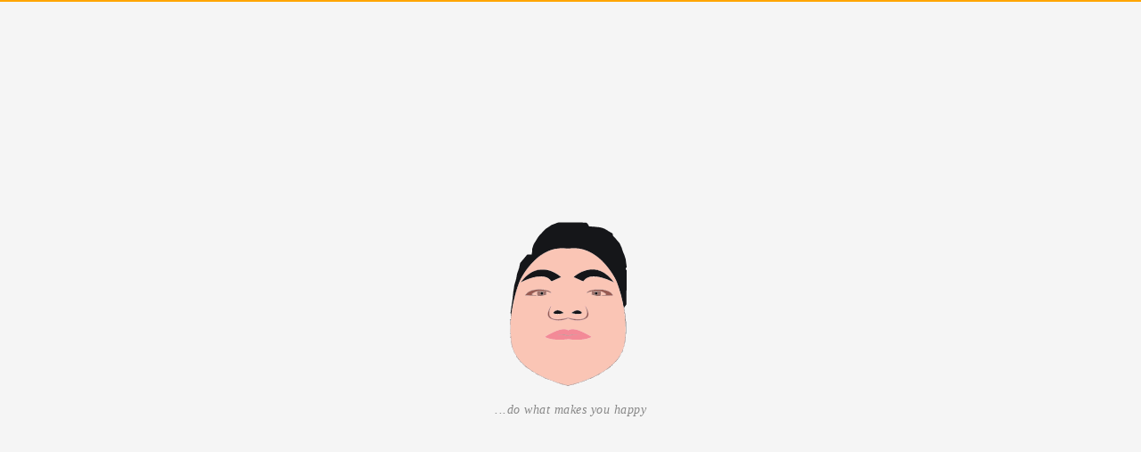

--- FILE ---
content_type: text/html; charset=UTF-8
request_url: http://lsv.vn/v2/index.php?do=product&act=detail&id=99
body_size: 61573
content:
<!doctype html><html> <head> <base href="/"> <title>Trang chủ | LSV Blog</title> <meta name='description' content='Nhìn lại những gì tôi làm, học và vỡ ra theo năm tháng.'> <meta charset="utf-8"> <meta http-equiv="X-UA-Compatible" content="IE=edge"> <meta name="robots" content="index,follow"> <meta name="googlebot" content="index, follow"> <meta name="theme-color" content="#E00"> <meta name="msapplication-TileColor" content="#E00"> <meta name="theme-color" content="#E00"/> <meta name="application-name" content='Trang chủ | LSV Blog'> <meta property="og:site_name" content='Trang chủ | LSV Blog'> <meta property="og:title" content='Trang chủ | LSV Blog'> <meta property="og:description" content='Nhìn lại những gì tôi làm, học và vỡ ra theo năm tháng.'> <meta property="og:image" content='https://lsv.vn/assets/images/og.png'> <meta property="og:image:secure_url" content='https://lsv.vn/assets/images/og.png'> <meta property="og:image:type" content="image/jpg"> <meta property="og:url" content='https://lsv.vn'> <meta property="og:type" content="website" /> <meta property="og:image:width" content='1200' /> <meta property="og:image:height" content='630' /> <meta name="twitter:card" content="summary_large_image" /> <meta name="twitter:title" content='Trang chủ | LSV Blog' /> <meta name="twitter:creator" content="@lesongvi" /> <meta name="twitter:description" content='Nhìn lại những gì tôi làm, học và vỡ ra theo năm tháng.' /> <meta name="twitter:image" content='https://lsv.vn/assets/images/og.png' /> <meta name="twitter:image:width" content='1200' /> <meta name="twitter:image:height" content='630' /> <meta name="viewport" content="width=device-width, initial-scale=1"> <style>@font-face{font-family:'Material Icons';font-style:normal;font-weight:400;src:url(https://fonts.gstatic.com/s/materialicons/v142/flUhRq6tzZclQEJ-Vdg-IuiaDsNc.woff2) format('woff2');}.material-icons{font-family:'Material Icons';font-weight:normal;font-style:normal;font-size:24px;line-height:1;letter-spacing:normal;text-transform:none;display:inline-block;white-space:nowrap;word-wrap:normal;direction:ltr;-webkit-font-feature-settings:'liga';-webkit-font-smoothing:antialiased;}</style> <link rel="canonical" href='https://lsv.vn'> <style>body.vi-da-den #viOverlay { background: #282d31!important; } body.vi-da-den .lsv_loader_logo { background: #282d31!important; } body.vi-da-den .lsv_bigloader .loader_inner { background-color: #282d31!important; }</style> <link rel="shortcut icon" href="/assets/images/favicon.ico"> <link rel="icon" type="image/x-icon" href="/assets/images/favicon.ico"> <style>@font-face{font-family:'Roboto';font-style:normal;font-weight:300;font-stretch:100%;src:url(https://fonts.gstatic.com/s/roboto/v48/KFO7CnqEu92Fr1ME7kSn66aGLdTylUAMa3GUBGEe.woff2) format('woff2');unicode-range:U+0460-052F, U+1C80-1C8A, U+20B4, U+2DE0-2DFF, U+A640-A69F, U+FE2E-FE2F;}@font-face{font-family:'Roboto';font-style:normal;font-weight:300;font-stretch:100%;src:url(https://fonts.gstatic.com/s/roboto/v48/KFO7CnqEu92Fr1ME7kSn66aGLdTylUAMa3iUBGEe.woff2) format('woff2');unicode-range:U+0301, U+0400-045F, U+0490-0491, U+04B0-04B1, U+2116;}@font-face{font-family:'Roboto';font-style:normal;font-weight:300;font-stretch:100%;src:url(https://fonts.gstatic.com/s/roboto/v48/KFO7CnqEu92Fr1ME7kSn66aGLdTylUAMa3CUBGEe.woff2) format('woff2');unicode-range:U+1F00-1FFF;}@font-face{font-family:'Roboto';font-style:normal;font-weight:300;font-stretch:100%;src:url(https://fonts.gstatic.com/s/roboto/v48/KFO7CnqEu92Fr1ME7kSn66aGLdTylUAMa3-UBGEe.woff2) format('woff2');unicode-range:U+0370-0377, U+037A-037F, U+0384-038A, U+038C, U+038E-03A1, U+03A3-03FF;}@font-face{font-family:'Roboto';font-style:normal;font-weight:300;font-stretch:100%;src:url(https://fonts.gstatic.com/s/roboto/v48/KFO7CnqEu92Fr1ME7kSn66aGLdTylUAMawCUBGEe.woff2) format('woff2');unicode-range:U+0302-0303, U+0305, U+0307-0308, U+0310, U+0312, U+0315, U+031A, U+0326-0327, U+032C, U+032F-0330, U+0332-0333, U+0338, U+033A, U+0346, U+034D, U+0391-03A1, U+03A3-03A9, U+03B1-03C9, U+03D1, U+03D5-03D6, U+03F0-03F1, U+03F4-03F5, U+2016-2017, U+2034-2038, U+203C, U+2040, U+2043, U+2047, U+2050, U+2057, U+205F, U+2070-2071, U+2074-208E, U+2090-209C, U+20D0-20DC, U+20E1, U+20E5-20EF, U+2100-2112, U+2114-2115, U+2117-2121, U+2123-214F, U+2190, U+2192, U+2194-21AE, U+21B0-21E5, U+21F1-21F2, U+21F4-2211, U+2213-2214, U+2216-22FF, U+2308-230B, U+2310, U+2319, U+231C-2321, U+2336-237A, U+237C, U+2395, U+239B-23B7, U+23D0, U+23DC-23E1, U+2474-2475, U+25AF, U+25B3, U+25B7, U+25BD, U+25C1, U+25CA, U+25CC, U+25FB, U+266D-266F, U+27C0-27FF, U+2900-2AFF, U+2B0E-2B11, U+2B30-2B4C, U+2BFE, U+3030, U+FF5B, U+FF5D, U+1D400-1D7FF, U+1EE00-1EEFF;}@font-face{font-family:'Roboto';font-style:normal;font-weight:300;font-stretch:100%;src:url(https://fonts.gstatic.com/s/roboto/v48/KFO7CnqEu92Fr1ME7kSn66aGLdTylUAMaxKUBGEe.woff2) format('woff2');unicode-range:U+0001-000C, U+000E-001F, U+007F-009F, U+20DD-20E0, U+20E2-20E4, U+2150-218F, U+2190, U+2192, U+2194-2199, U+21AF, U+21E6-21F0, U+21F3, U+2218-2219, U+2299, U+22C4-22C6, U+2300-243F, U+2440-244A, U+2460-24FF, U+25A0-27BF, U+2800-28FF, U+2921-2922, U+2981, U+29BF, U+29EB, U+2B00-2BFF, U+4DC0-4DFF, U+FFF9-FFFB, U+10140-1018E, U+10190-1019C, U+101A0, U+101D0-101FD, U+102E0-102FB, U+10E60-10E7E, U+1D2C0-1D2D3, U+1D2E0-1D37F, U+1F000-1F0FF, U+1F100-1F1AD, U+1F1E6-1F1FF, U+1F30D-1F30F, U+1F315, U+1F31C, U+1F31E, U+1F320-1F32C, U+1F336, U+1F378, U+1F37D, U+1F382, U+1F393-1F39F, U+1F3A7-1F3A8, U+1F3AC-1F3AF, U+1F3C2, U+1F3C4-1F3C6, U+1F3CA-1F3CE, U+1F3D4-1F3E0, U+1F3ED, U+1F3F1-1F3F3, U+1F3F5-1F3F7, U+1F408, U+1F415, U+1F41F, U+1F426, U+1F43F, U+1F441-1F442, U+1F444, U+1F446-1F449, U+1F44C-1F44E, U+1F453, U+1F46A, U+1F47D, U+1F4A3, U+1F4B0, U+1F4B3, U+1F4B9, U+1F4BB, U+1F4BF, U+1F4C8-1F4CB, U+1F4D6, U+1F4DA, U+1F4DF, U+1F4E3-1F4E6, U+1F4EA-1F4ED, U+1F4F7, U+1F4F9-1F4FB, U+1F4FD-1F4FE, U+1F503, U+1F507-1F50B, U+1F50D, U+1F512-1F513, U+1F53E-1F54A, U+1F54F-1F5FA, U+1F610, U+1F650-1F67F, U+1F687, U+1F68D, U+1F691, U+1F694, U+1F698, U+1F6AD, U+1F6B2, U+1F6B9-1F6BA, U+1F6BC, U+1F6C6-1F6CF, U+1F6D3-1F6D7, U+1F6E0-1F6EA, U+1F6F0-1F6F3, U+1F6F7-1F6FC, U+1F700-1F7FF, U+1F800-1F80B, U+1F810-1F847, U+1F850-1F859, U+1F860-1F887, U+1F890-1F8AD, U+1F8B0-1F8BB, U+1F8C0-1F8C1, U+1F900-1F90B, U+1F93B, U+1F946, U+1F984, U+1F996, U+1F9E9, U+1FA00-1FA6F, U+1FA70-1FA7C, U+1FA80-1FA89, U+1FA8F-1FAC6, U+1FACE-1FADC, U+1FADF-1FAE9, U+1FAF0-1FAF8, U+1FB00-1FBFF;}@font-face{font-family:'Roboto';font-style:normal;font-weight:300;font-stretch:100%;src:url(https://fonts.gstatic.com/s/roboto/v48/KFO7CnqEu92Fr1ME7kSn66aGLdTylUAMa3OUBGEe.woff2) format('woff2');unicode-range:U+0102-0103, U+0110-0111, U+0128-0129, U+0168-0169, U+01A0-01A1, U+01AF-01B0, U+0300-0301, U+0303-0304, U+0308-0309, U+0323, U+0329, U+1EA0-1EF9, U+20AB;}@font-face{font-family:'Roboto';font-style:normal;font-weight:300;font-stretch:100%;src:url(https://fonts.gstatic.com/s/roboto/v48/KFO7CnqEu92Fr1ME7kSn66aGLdTylUAMa3KUBGEe.woff2) format('woff2');unicode-range:U+0100-02BA, U+02BD-02C5, U+02C7-02CC, U+02CE-02D7, U+02DD-02FF, U+0304, U+0308, U+0329, U+1D00-1DBF, U+1E00-1E9F, U+1EF2-1EFF, U+2020, U+20A0-20AB, U+20AD-20C0, U+2113, U+2C60-2C7F, U+A720-A7FF;}@font-face{font-family:'Roboto';font-style:normal;font-weight:300;font-stretch:100%;src:url(https://fonts.gstatic.com/s/roboto/v48/KFO7CnqEu92Fr1ME7kSn66aGLdTylUAMa3yUBA.woff2) format('woff2');unicode-range:U+0000-00FF, U+0131, U+0152-0153, U+02BB-02BC, U+02C6, U+02DA, U+02DC, U+0304, U+0308, U+0329, U+2000-206F, U+20AC, U+2122, U+2191, U+2193, U+2212, U+2215, U+FEFF, U+FFFD;}@font-face{font-family:'Roboto';font-style:normal;font-weight:400;font-stretch:100%;src:url(https://fonts.gstatic.com/s/roboto/v48/KFO7CnqEu92Fr1ME7kSn66aGLdTylUAMa3GUBGEe.woff2) format('woff2');unicode-range:U+0460-052F, U+1C80-1C8A, U+20B4, U+2DE0-2DFF, U+A640-A69F, U+FE2E-FE2F;}@font-face{font-family:'Roboto';font-style:normal;font-weight:400;font-stretch:100%;src:url(https://fonts.gstatic.com/s/roboto/v48/KFO7CnqEu92Fr1ME7kSn66aGLdTylUAMa3iUBGEe.woff2) format('woff2');unicode-range:U+0301, U+0400-045F, U+0490-0491, U+04B0-04B1, U+2116;}@font-face{font-family:'Roboto';font-style:normal;font-weight:400;font-stretch:100%;src:url(https://fonts.gstatic.com/s/roboto/v48/KFO7CnqEu92Fr1ME7kSn66aGLdTylUAMa3CUBGEe.woff2) format('woff2');unicode-range:U+1F00-1FFF;}@font-face{font-family:'Roboto';font-style:normal;font-weight:400;font-stretch:100%;src:url(https://fonts.gstatic.com/s/roboto/v48/KFO7CnqEu92Fr1ME7kSn66aGLdTylUAMa3-UBGEe.woff2) format('woff2');unicode-range:U+0370-0377, U+037A-037F, U+0384-038A, U+038C, U+038E-03A1, U+03A3-03FF;}@font-face{font-family:'Roboto';font-style:normal;font-weight:400;font-stretch:100%;src:url(https://fonts.gstatic.com/s/roboto/v48/KFO7CnqEu92Fr1ME7kSn66aGLdTylUAMawCUBGEe.woff2) format('woff2');unicode-range:U+0302-0303, U+0305, U+0307-0308, U+0310, U+0312, U+0315, U+031A, U+0326-0327, U+032C, U+032F-0330, U+0332-0333, U+0338, U+033A, U+0346, U+034D, U+0391-03A1, U+03A3-03A9, U+03B1-03C9, U+03D1, U+03D5-03D6, U+03F0-03F1, U+03F4-03F5, U+2016-2017, U+2034-2038, U+203C, U+2040, U+2043, U+2047, U+2050, U+2057, U+205F, U+2070-2071, U+2074-208E, U+2090-209C, U+20D0-20DC, U+20E1, U+20E5-20EF, U+2100-2112, U+2114-2115, U+2117-2121, U+2123-214F, U+2190, U+2192, U+2194-21AE, U+21B0-21E5, U+21F1-21F2, U+21F4-2211, U+2213-2214, U+2216-22FF, U+2308-230B, U+2310, U+2319, U+231C-2321, U+2336-237A, U+237C, U+2395, U+239B-23B7, U+23D0, U+23DC-23E1, U+2474-2475, U+25AF, U+25B3, U+25B7, U+25BD, U+25C1, U+25CA, U+25CC, U+25FB, U+266D-266F, U+27C0-27FF, U+2900-2AFF, U+2B0E-2B11, U+2B30-2B4C, U+2BFE, U+3030, U+FF5B, U+FF5D, U+1D400-1D7FF, U+1EE00-1EEFF;}@font-face{font-family:'Roboto';font-style:normal;font-weight:400;font-stretch:100%;src:url(https://fonts.gstatic.com/s/roboto/v48/KFO7CnqEu92Fr1ME7kSn66aGLdTylUAMaxKUBGEe.woff2) format('woff2');unicode-range:U+0001-000C, U+000E-001F, U+007F-009F, U+20DD-20E0, U+20E2-20E4, U+2150-218F, U+2190, U+2192, U+2194-2199, U+21AF, U+21E6-21F0, U+21F3, U+2218-2219, U+2299, U+22C4-22C6, U+2300-243F, U+2440-244A, U+2460-24FF, U+25A0-27BF, U+2800-28FF, U+2921-2922, U+2981, U+29BF, U+29EB, U+2B00-2BFF, U+4DC0-4DFF, U+FFF9-FFFB, U+10140-1018E, U+10190-1019C, U+101A0, U+101D0-101FD, U+102E0-102FB, U+10E60-10E7E, U+1D2C0-1D2D3, U+1D2E0-1D37F, U+1F000-1F0FF, U+1F100-1F1AD, U+1F1E6-1F1FF, U+1F30D-1F30F, U+1F315, U+1F31C, U+1F31E, U+1F320-1F32C, U+1F336, U+1F378, U+1F37D, U+1F382, U+1F393-1F39F, U+1F3A7-1F3A8, U+1F3AC-1F3AF, U+1F3C2, U+1F3C4-1F3C6, U+1F3CA-1F3CE, U+1F3D4-1F3E0, U+1F3ED, U+1F3F1-1F3F3, U+1F3F5-1F3F7, U+1F408, U+1F415, U+1F41F, U+1F426, U+1F43F, U+1F441-1F442, U+1F444, U+1F446-1F449, U+1F44C-1F44E, U+1F453, U+1F46A, U+1F47D, U+1F4A3, U+1F4B0, U+1F4B3, U+1F4B9, U+1F4BB, U+1F4BF, U+1F4C8-1F4CB, U+1F4D6, U+1F4DA, U+1F4DF, U+1F4E3-1F4E6, U+1F4EA-1F4ED, U+1F4F7, U+1F4F9-1F4FB, U+1F4FD-1F4FE, U+1F503, U+1F507-1F50B, U+1F50D, U+1F512-1F513, U+1F53E-1F54A, U+1F54F-1F5FA, U+1F610, U+1F650-1F67F, U+1F687, U+1F68D, U+1F691, U+1F694, U+1F698, U+1F6AD, U+1F6B2, U+1F6B9-1F6BA, U+1F6BC, U+1F6C6-1F6CF, U+1F6D3-1F6D7, U+1F6E0-1F6EA, U+1F6F0-1F6F3, U+1F6F7-1F6FC, U+1F700-1F7FF, U+1F800-1F80B, U+1F810-1F847, U+1F850-1F859, U+1F860-1F887, U+1F890-1F8AD, U+1F8B0-1F8BB, U+1F8C0-1F8C1, U+1F900-1F90B, U+1F93B, U+1F946, U+1F984, U+1F996, U+1F9E9, U+1FA00-1FA6F, U+1FA70-1FA7C, U+1FA80-1FA89, U+1FA8F-1FAC6, U+1FACE-1FADC, U+1FADF-1FAE9, U+1FAF0-1FAF8, U+1FB00-1FBFF;}@font-face{font-family:'Roboto';font-style:normal;font-weight:400;font-stretch:100%;src:url(https://fonts.gstatic.com/s/roboto/v48/KFO7CnqEu92Fr1ME7kSn66aGLdTylUAMa3OUBGEe.woff2) format('woff2');unicode-range:U+0102-0103, U+0110-0111, U+0128-0129, U+0168-0169, U+01A0-01A1, U+01AF-01B0, U+0300-0301, U+0303-0304, U+0308-0309, U+0323, U+0329, U+1EA0-1EF9, U+20AB;}@font-face{font-family:'Roboto';font-style:normal;font-weight:400;font-stretch:100%;src:url(https://fonts.gstatic.com/s/roboto/v48/KFO7CnqEu92Fr1ME7kSn66aGLdTylUAMa3KUBGEe.woff2) format('woff2');unicode-range:U+0100-02BA, U+02BD-02C5, U+02C7-02CC, U+02CE-02D7, U+02DD-02FF, U+0304, U+0308, U+0329, U+1D00-1DBF, U+1E00-1E9F, U+1EF2-1EFF, U+2020, U+20A0-20AB, U+20AD-20C0, U+2113, U+2C60-2C7F, U+A720-A7FF;}@font-face{font-family:'Roboto';font-style:normal;font-weight:400;font-stretch:100%;src:url(https://fonts.gstatic.com/s/roboto/v48/KFO7CnqEu92Fr1ME7kSn66aGLdTylUAMa3yUBA.woff2) format('woff2');unicode-range:U+0000-00FF, U+0131, U+0152-0153, U+02BB-02BC, U+02C6, U+02DA, U+02DC, U+0304, U+0308, U+0329, U+2000-206F, U+20AC, U+2122, U+2191, U+2193, U+2212, U+2215, U+FEFF, U+FFFD;}@font-face{font-family:'Roboto';font-style:normal;font-weight:700;font-stretch:100%;src:url(https://fonts.gstatic.com/s/roboto/v48/KFO7CnqEu92Fr1ME7kSn66aGLdTylUAMa3GUBGEe.woff2) format('woff2');unicode-range:U+0460-052F, U+1C80-1C8A, U+20B4, U+2DE0-2DFF, U+A640-A69F, U+FE2E-FE2F;}@font-face{font-family:'Roboto';font-style:normal;font-weight:700;font-stretch:100%;src:url(https://fonts.gstatic.com/s/roboto/v48/KFO7CnqEu92Fr1ME7kSn66aGLdTylUAMa3iUBGEe.woff2) format('woff2');unicode-range:U+0301, U+0400-045F, U+0490-0491, U+04B0-04B1, U+2116;}@font-face{font-family:'Roboto';font-style:normal;font-weight:700;font-stretch:100%;src:url(https://fonts.gstatic.com/s/roboto/v48/KFO7CnqEu92Fr1ME7kSn66aGLdTylUAMa3CUBGEe.woff2) format('woff2');unicode-range:U+1F00-1FFF;}@font-face{font-family:'Roboto';font-style:normal;font-weight:700;font-stretch:100%;src:url(https://fonts.gstatic.com/s/roboto/v48/KFO7CnqEu92Fr1ME7kSn66aGLdTylUAMa3-UBGEe.woff2) format('woff2');unicode-range:U+0370-0377, U+037A-037F, U+0384-038A, U+038C, U+038E-03A1, U+03A3-03FF;}@font-face{font-family:'Roboto';font-style:normal;font-weight:700;font-stretch:100%;src:url(https://fonts.gstatic.com/s/roboto/v48/KFO7CnqEu92Fr1ME7kSn66aGLdTylUAMawCUBGEe.woff2) format('woff2');unicode-range:U+0302-0303, U+0305, U+0307-0308, U+0310, U+0312, U+0315, U+031A, U+0326-0327, U+032C, U+032F-0330, U+0332-0333, U+0338, U+033A, U+0346, U+034D, U+0391-03A1, U+03A3-03A9, U+03B1-03C9, U+03D1, U+03D5-03D6, U+03F0-03F1, U+03F4-03F5, U+2016-2017, U+2034-2038, U+203C, U+2040, U+2043, U+2047, U+2050, U+2057, U+205F, U+2070-2071, U+2074-208E, U+2090-209C, U+20D0-20DC, U+20E1, U+20E5-20EF, U+2100-2112, U+2114-2115, U+2117-2121, U+2123-214F, U+2190, U+2192, U+2194-21AE, U+21B0-21E5, U+21F1-21F2, U+21F4-2211, U+2213-2214, U+2216-22FF, U+2308-230B, U+2310, U+2319, U+231C-2321, U+2336-237A, U+237C, U+2395, U+239B-23B7, U+23D0, U+23DC-23E1, U+2474-2475, U+25AF, U+25B3, U+25B7, U+25BD, U+25C1, U+25CA, U+25CC, U+25FB, U+266D-266F, U+27C0-27FF, U+2900-2AFF, U+2B0E-2B11, U+2B30-2B4C, U+2BFE, U+3030, U+FF5B, U+FF5D, U+1D400-1D7FF, U+1EE00-1EEFF;}@font-face{font-family:'Roboto';font-style:normal;font-weight:700;font-stretch:100%;src:url(https://fonts.gstatic.com/s/roboto/v48/KFO7CnqEu92Fr1ME7kSn66aGLdTylUAMaxKUBGEe.woff2) format('woff2');unicode-range:U+0001-000C, U+000E-001F, U+007F-009F, U+20DD-20E0, U+20E2-20E4, U+2150-218F, U+2190, U+2192, U+2194-2199, U+21AF, U+21E6-21F0, U+21F3, U+2218-2219, U+2299, U+22C4-22C6, U+2300-243F, U+2440-244A, U+2460-24FF, U+25A0-27BF, U+2800-28FF, U+2921-2922, U+2981, U+29BF, U+29EB, U+2B00-2BFF, U+4DC0-4DFF, U+FFF9-FFFB, U+10140-1018E, U+10190-1019C, U+101A0, U+101D0-101FD, U+102E0-102FB, U+10E60-10E7E, U+1D2C0-1D2D3, U+1D2E0-1D37F, U+1F000-1F0FF, U+1F100-1F1AD, U+1F1E6-1F1FF, U+1F30D-1F30F, U+1F315, U+1F31C, U+1F31E, U+1F320-1F32C, U+1F336, U+1F378, U+1F37D, U+1F382, U+1F393-1F39F, U+1F3A7-1F3A8, U+1F3AC-1F3AF, U+1F3C2, U+1F3C4-1F3C6, U+1F3CA-1F3CE, U+1F3D4-1F3E0, U+1F3ED, U+1F3F1-1F3F3, U+1F3F5-1F3F7, U+1F408, U+1F415, U+1F41F, U+1F426, U+1F43F, U+1F441-1F442, U+1F444, U+1F446-1F449, U+1F44C-1F44E, U+1F453, U+1F46A, U+1F47D, U+1F4A3, U+1F4B0, U+1F4B3, U+1F4B9, U+1F4BB, U+1F4BF, U+1F4C8-1F4CB, U+1F4D6, U+1F4DA, U+1F4DF, U+1F4E3-1F4E6, U+1F4EA-1F4ED, U+1F4F7, U+1F4F9-1F4FB, U+1F4FD-1F4FE, U+1F503, U+1F507-1F50B, U+1F50D, U+1F512-1F513, U+1F53E-1F54A, U+1F54F-1F5FA, U+1F610, U+1F650-1F67F, U+1F687, U+1F68D, U+1F691, U+1F694, U+1F698, U+1F6AD, U+1F6B2, U+1F6B9-1F6BA, U+1F6BC, U+1F6C6-1F6CF, U+1F6D3-1F6D7, U+1F6E0-1F6EA, U+1F6F0-1F6F3, U+1F6F7-1F6FC, U+1F700-1F7FF, U+1F800-1F80B, U+1F810-1F847, U+1F850-1F859, U+1F860-1F887, U+1F890-1F8AD, U+1F8B0-1F8BB, U+1F8C0-1F8C1, U+1F900-1F90B, U+1F93B, U+1F946, U+1F984, U+1F996, U+1F9E9, U+1FA00-1FA6F, U+1FA70-1FA7C, U+1FA80-1FA89, U+1FA8F-1FAC6, U+1FACE-1FADC, U+1FADF-1FAE9, U+1FAF0-1FAF8, U+1FB00-1FBFF;}@font-face{font-family:'Roboto';font-style:normal;font-weight:700;font-stretch:100%;src:url(https://fonts.gstatic.com/s/roboto/v48/KFO7CnqEu92Fr1ME7kSn66aGLdTylUAMa3OUBGEe.woff2) format('woff2');unicode-range:U+0102-0103, U+0110-0111, U+0128-0129, U+0168-0169, U+01A0-01A1, U+01AF-01B0, U+0300-0301, U+0303-0304, U+0308-0309, U+0323, U+0329, U+1EA0-1EF9, U+20AB;}@font-face{font-family:'Roboto';font-style:normal;font-weight:700;font-stretch:100%;src:url(https://fonts.gstatic.com/s/roboto/v48/KFO7CnqEu92Fr1ME7kSn66aGLdTylUAMa3KUBGEe.woff2) format('woff2');unicode-range:U+0100-02BA, U+02BD-02C5, U+02C7-02CC, U+02CE-02D7, U+02DD-02FF, U+0304, U+0308, U+0329, U+1D00-1DBF, U+1E00-1E9F, U+1EF2-1EFF, U+2020, U+20A0-20AB, U+20AD-20C0, U+2113, U+2C60-2C7F, U+A720-A7FF;}@font-face{font-family:'Roboto';font-style:normal;font-weight:700;font-stretch:100%;src:url(https://fonts.gstatic.com/s/roboto/v48/KFO7CnqEu92Fr1ME7kSn66aGLdTylUAMa3yUBA.woff2) format('woff2');unicode-range:U+0000-00FF, U+0131, U+0152-0153, U+02BB-02BC, U+02C6, U+02DA, U+02DC, U+0304, U+0308, U+0329, U+2000-206F, U+20AC, U+2122, U+2191, U+2193, U+2212, U+2215, U+FEFF, U+FFFD;}</style> <link rel="manifest" href="/manifest.webmanifest"> <link href="/assets/flags/flag-icon.min.css" rel="stylesheet" media="print" onload="this.media='all'"><noscript><link href="/assets/flags/flag-icon.min.css" rel="stylesheet"></noscript> <style>#viOverlay .loader-tagline{font-family:Lora,serif;font-size:14px;font-weight:400;font-style:italic;color:#888;letter-spacing:.5px;opacity:0;animation:1s ease-in-out .5s forwards fadeInTagline}.vi-da-den #viOverlay .loader-tagline{color:#bbb}@keyframes fadeInTagline{from{opacity:0;transform:translateY(10px)}to{opacity:1;transform:translateY(0)}}</style> <style>html{--mat-sys-on-surface:initial}html{--mat-app-background-color:#fafafa;--mat-app-text-color:rgba(0, 0, 0, .87);--mat-app-elevation-shadow-level-0:0px 0px 0px 0px rgba(0, 0, 0, .2), 0px 0px 0px 0px rgba(0, 0, 0, .14), 0px 0px 0px 0px rgba(0, 0, 0, .12);--mat-app-elevation-shadow-level-1:0px 2px 1px -1px rgba(0, 0, 0, .2), 0px 1px 1px 0px rgba(0, 0, 0, .14), 0px 1px 3px 0px rgba(0, 0, 0, .12);--mat-app-elevation-shadow-level-2:0px 3px 1px -2px rgba(0, 0, 0, .2), 0px 2px 2px 0px rgba(0, 0, 0, .14), 0px 1px 5px 0px rgba(0, 0, 0, .12);--mat-app-elevation-shadow-level-3:0px 3px 3px -2px rgba(0, 0, 0, .2), 0px 3px 4px 0px rgba(0, 0, 0, .14), 0px 1px 8px 0px rgba(0, 0, 0, .12);--mat-app-elevation-shadow-level-4:0px 2px 4px -1px rgba(0, 0, 0, .2), 0px 4px 5px 0px rgba(0, 0, 0, .14), 0px 1px 10px 0px rgba(0, 0, 0, .12);--mat-app-elevation-shadow-level-5:0px 3px 5px -1px rgba(0, 0, 0, .2), 0px 5px 8px 0px rgba(0, 0, 0, .14), 0px 1px 14px 0px rgba(0, 0, 0, .12);--mat-app-elevation-shadow-level-6:0px 3px 5px -1px rgba(0, 0, 0, .2), 0px 6px 10px 0px rgba(0, 0, 0, .14), 0px 1px 18px 0px rgba(0, 0, 0, .12);--mat-app-elevation-shadow-level-7:0px 4px 5px -2px rgba(0, 0, 0, .2), 0px 7px 10px 1px rgba(0, 0, 0, .14), 0px 2px 16px 1px rgba(0, 0, 0, .12);--mat-app-elevation-shadow-level-8:0px 5px 5px -3px rgba(0, 0, 0, .2), 0px 8px 10px 1px rgba(0, 0, 0, .14), 0px 3px 14px 2px rgba(0, 0, 0, .12);--mat-app-elevation-shadow-level-9:0px 5px 6px -3px rgba(0, 0, 0, .2), 0px 9px 12px 1px rgba(0, 0, 0, .14), 0px 3px 16px 2px rgba(0, 0, 0, .12);--mat-app-elevation-shadow-level-10:0px 6px 6px -3px rgba(0, 0, 0, .2), 0px 10px 14px 1px rgba(0, 0, 0, .14), 0px 4px 18px 3px rgba(0, 0, 0, .12);--mat-app-elevation-shadow-level-11:0px 6px 7px -4px rgba(0, 0, 0, .2), 0px 11px 15px 1px rgba(0, 0, 0, .14), 0px 4px 20px 3px rgba(0, 0, 0, .12);--mat-app-elevation-shadow-level-12:0px 7px 8px -4px rgba(0, 0, 0, .2), 0px 12px 17px 2px rgba(0, 0, 0, .14), 0px 5px 22px 4px rgba(0, 0, 0, .12);--mat-app-elevation-shadow-level-13:0px 7px 8px -4px rgba(0, 0, 0, .2), 0px 13px 19px 2px rgba(0, 0, 0, .14), 0px 5px 24px 4px rgba(0, 0, 0, .12);--mat-app-elevation-shadow-level-14:0px 7px 9px -4px rgba(0, 0, 0, .2), 0px 14px 21px 2px rgba(0, 0, 0, .14), 0px 5px 26px 4px rgba(0, 0, 0, .12);--mat-app-elevation-shadow-level-15:0px 8px 9px -5px rgba(0, 0, 0, .2), 0px 15px 22px 2px rgba(0, 0, 0, .14), 0px 6px 28px 5px rgba(0, 0, 0, .12);--mat-app-elevation-shadow-level-16:0px 8px 10px -5px rgba(0, 0, 0, .2), 0px 16px 24px 2px rgba(0, 0, 0, .14), 0px 6px 30px 5px rgba(0, 0, 0, .12);--mat-app-elevation-shadow-level-17:0px 8px 11px -5px rgba(0, 0, 0, .2), 0px 17px 26px 2px rgba(0, 0, 0, .14), 0px 6px 32px 5px rgba(0, 0, 0, .12);--mat-app-elevation-shadow-level-18:0px 9px 11px -5px rgba(0, 0, 0, .2), 0px 18px 28px 2px rgba(0, 0, 0, .14), 0px 7px 34px 6px rgba(0, 0, 0, .12);--mat-app-elevation-shadow-level-19:0px 9px 12px -6px rgba(0, 0, 0, .2), 0px 19px 29px 2px rgba(0, 0, 0, .14), 0px 7px 36px 6px rgba(0, 0, 0, .12);--mat-app-elevation-shadow-level-20:0px 10px 13px -6px rgba(0, 0, 0, .2), 0px 20px 31px 3px rgba(0, 0, 0, .14), 0px 8px 38px 7px rgba(0, 0, 0, .12);--mat-app-elevation-shadow-level-21:0px 10px 13px -6px rgba(0, 0, 0, .2), 0px 21px 33px 3px rgba(0, 0, 0, .14), 0px 8px 40px 7px rgba(0, 0, 0, .12);--mat-app-elevation-shadow-level-22:0px 10px 14px -6px rgba(0, 0, 0, .2), 0px 22px 35px 3px rgba(0, 0, 0, .14), 0px 8px 42px 7px rgba(0, 0, 0, .12);--mat-app-elevation-shadow-level-23:0px 11px 14px -7px rgba(0, 0, 0, .2), 0px 23px 36px 3px rgba(0, 0, 0, .14), 0px 9px 44px 8px rgba(0, 0, 0, .12);--mat-app-elevation-shadow-level-24:0px 11px 15px -7px rgba(0, 0, 0, .2), 0px 24px 38px 3px rgba(0, 0, 0, .14), 0px 9px 46px 8px rgba(0, 0, 0, .12)}html{--mat-ripple-color:color-mix(in srgb, rgba(0, 0, 0, .87) 12%, transparent)}html{--mat-option-selected-state-label-text-color:#3f51b5;--mat-option-label-text-color:rgba(0, 0, 0, .87);--mat-option-hover-state-layer-color:color-mix(in srgb, rgba(0, 0, 0, .87) 4%, transparent);--mat-option-focus-state-layer-color:color-mix(in srgb, rgba(0, 0, 0, .87) 12%, transparent);--mat-option-selected-state-layer-color:color-mix(in srgb, rgba(0, 0, 0, .87) 12%, transparent)}html{--mat-optgroup-label-text-color:rgba(0, 0, 0, .87)}html{--mat-pseudo-checkbox-full-selected-icon-color:#ff4081;--mat-pseudo-checkbox-full-selected-checkmark-color:#fafafa;--mat-pseudo-checkbox-full-unselected-icon-color:rgba(0, 0, 0, .54);--mat-pseudo-checkbox-full-disabled-selected-checkmark-color:#fafafa;--mat-pseudo-checkbox-full-disabled-unselected-icon-color:color-mix(in srgb, rgba(0, 0, 0, .87) 38%, transparent);--mat-pseudo-checkbox-full-disabled-selected-icon-color:color-mix(in srgb, rgba(0, 0, 0, .87) 38%, transparent);--mat-pseudo-checkbox-minimal-selected-checkmark-color:#ff4081;--mat-pseudo-checkbox-minimal-disabled-selected-checkmark-color:color-mix(in srgb, rgba(0, 0, 0, .87) 38%, transparent)}html{--mat-option-label-text-font:Roboto, sans-serif;--mat-option-label-text-line-height:24px;--mat-option-label-text-size:16px;--mat-option-label-text-tracking:.03125em;--mat-option-label-text-weight:400}html{--mat-optgroup-label-text-font:Roboto, sans-serif;--mat-optgroup-label-text-line-height:24px;--mat-optgroup-label-text-size:16px;--mat-optgroup-label-text-tracking:.03125em;--mat-optgroup-label-text-weight:400}html{--mat-card-elevated-container-shape:4px;--mat-card-outlined-container-shape:4px;--mat-card-filled-container-shape:4px;--mat-card-outlined-outline-width:1px}html{--mat-card-elevated-container-color:white;--mat-card-elevated-container-elevation:0px 2px 1px -1px rgba(0, 0, 0, .2), 0px 1px 1px 0px rgba(0, 0, 0, .14), 0px 1px 3px 0px rgba(0, 0, 0, .12);--mat-card-outlined-container-color:white;--mat-card-outlined-container-elevation:0px 0px 0px 0px rgba(0, 0, 0, .2), 0px 0px 0px 0px rgba(0, 0, 0, .14), 0px 0px 0px 0px rgba(0, 0, 0, .12);--mat-card-outlined-outline-color:rgba(0, 0, 0, .12);--mat-card-subtitle-text-color:rgba(0, 0, 0, .54);--mat-card-filled-container-color:white;--mat-card-filled-container-elevation:0px 0px 0px 0px rgba(0, 0, 0, .2), 0px 0px 0px 0px rgba(0, 0, 0, .14), 0px 0px 0px 0px rgba(0, 0, 0, .12)}html{--mat-card-title-text-font:Roboto, sans-serif;--mat-card-title-text-line-height:32px;--mat-card-title-text-size:20px;--mat-card-title-text-tracking:.0125em;--mat-card-title-text-weight:500;--mat-card-subtitle-text-font:Roboto, sans-serif;--mat-card-subtitle-text-line-height:22px;--mat-card-subtitle-text-size:14px;--mat-card-subtitle-text-tracking:.0071428571em;--mat-card-subtitle-text-weight:500}html{--mat-progress-bar-active-indicator-height:4px;--mat-progress-bar-track-height:4px;--mat-progress-bar-track-shape:0}html{--mat-tooltip-container-shape:4px;--mat-tooltip-supporting-text-line-height:16px}html{--mat-tooltip-container-color:#424242;--mat-tooltip-supporting-text-color:white}html{--mat-tooltip-supporting-text-font:Roboto, sans-serif;--mat-tooltip-supporting-text-size:12px;--mat-tooltip-supporting-text-weight:400;--mat-tooltip-supporting-text-tracking:.0333333333em}html{--mat-form-field-filled-active-indicator-height:1px;--mat-form-field-filled-focus-active-indicator-height:2px;--mat-form-field-filled-container-shape:4px;--mat-form-field-outlined-outline-width:1px;--mat-form-field-outlined-focus-outline-width:2px;--mat-form-field-outlined-container-shape:4px}html{--mat-form-field-focus-select-arrow-color:color-mix(in srgb, #3f51b5 87%, transparent);--mat-form-field-filled-caret-color:#3f51b5;--mat-form-field-filled-focus-active-indicator-color:#3f51b5;--mat-form-field-filled-focus-label-text-color:color-mix(in srgb, #3f51b5 87%, transparent);--mat-form-field-outlined-caret-color:#3f51b5;--mat-form-field-outlined-focus-outline-color:#3f51b5;--mat-form-field-outlined-focus-label-text-color:color-mix(in srgb, #3f51b5 87%, transparent);--mat-form-field-disabled-input-text-placeholder-color:color-mix(in srgb, rgba(0, 0, 0, .87) 38%, transparent);--mat-form-field-state-layer-color:rgba(0, 0, 0, .87);--mat-form-field-error-text-color:#f44336;--mat-form-field-select-option-text-color:inherit;--mat-form-field-select-disabled-option-text-color:GrayText;--mat-form-field-leading-icon-color:unset;--mat-form-field-disabled-leading-icon-color:unset;--mat-form-field-trailing-icon-color:unset;--mat-form-field-disabled-trailing-icon-color:unset;--mat-form-field-error-focus-trailing-icon-color:unset;--mat-form-field-error-hover-trailing-icon-color:unset;--mat-form-field-error-trailing-icon-color:unset;--mat-form-field-enabled-select-arrow-color:rgba(0, 0, 0, .54);--mat-form-field-disabled-select-arrow-color:color-mix(in srgb, rgba(0, 0, 0, .87) 38%, transparent);--mat-form-field-hover-state-layer-opacity:.04;--mat-form-field-focus-state-layer-opacity:.12;--mat-form-field-filled-container-color:#f6f6f6;--mat-form-field-filled-disabled-container-color:color-mix(in srgb, rgba(0, 0, 0, .87) 4%, transparent);--mat-form-field-filled-label-text-color:rgba(0, 0, 0, .54);--mat-form-field-filled-hover-label-text-color:rgba(0, 0, 0, .54);--mat-form-field-filled-disabled-label-text-color:color-mix(in srgb, rgba(0, 0, 0, .87) 38%, transparent);--mat-form-field-filled-input-text-color:rgba(0, 0, 0, .87);--mat-form-field-filled-disabled-input-text-color:color-mix(in srgb, rgba(0, 0, 0, .87) 38%, transparent);--mat-form-field-filled-input-text-placeholder-color:rgba(0, 0, 0, .54);--mat-form-field-filled-error-hover-label-text-color:#f44336;--mat-form-field-filled-error-focus-label-text-color:#f44336;--mat-form-field-filled-error-label-text-color:#f44336;--mat-form-field-filled-error-caret-color:#f44336;--mat-form-field-filled-active-indicator-color:rgba(0, 0, 0, .54);--mat-form-field-filled-disabled-active-indicator-color:color-mix(in srgb, rgba(0, 0, 0, .87) 12%, transparent);--mat-form-field-filled-hover-active-indicator-color:rgba(0, 0, 0, .87);--mat-form-field-filled-error-active-indicator-color:#f44336;--mat-form-field-filled-error-focus-active-indicator-color:#f44336;--mat-form-field-filled-error-hover-active-indicator-color:#f44336;--mat-form-field-outlined-label-text-color:rgba(0, 0, 0, .54);--mat-form-field-outlined-hover-label-text-color:rgba(0, 0, 0, .87);--mat-form-field-outlined-disabled-label-text-color:color-mix(in srgb, rgba(0, 0, 0, .87) 38%, transparent);--mat-form-field-outlined-input-text-color:rgba(0, 0, 0, .87);--mat-form-field-outlined-disabled-input-text-color:color-mix(in srgb, rgba(0, 0, 0, .87) 38%, transparent);--mat-form-field-outlined-input-text-placeholder-color:rgba(0, 0, 0, .54);--mat-form-field-outlined-error-caret-color:#f44336;--mat-form-field-outlined-error-focus-label-text-color:#f44336;--mat-form-field-outlined-error-label-text-color:#f44336;--mat-form-field-outlined-error-hover-label-text-color:#f44336;--mat-form-field-outlined-outline-color:rgba(0, 0, 0, .38);--mat-form-field-outlined-disabled-outline-color:color-mix(in srgb, rgba(0, 0, 0, .87) 12%, transparent);--mat-form-field-outlined-hover-outline-color:rgba(0, 0, 0, .87);--mat-form-field-outlined-error-focus-outline-color:#f44336;--mat-form-field-outlined-error-hover-outline-color:#f44336;--mat-form-field-outlined-error-outline-color:#f44336}html{--mat-form-field-container-height:56px;--mat-form-field-filled-label-display:block;--mat-form-field-container-vertical-padding:16px;--mat-form-field-filled-with-label-container-padding-top:24px;--mat-form-field-filled-with-label-container-padding-bottom:8px}html{--mat-form-field-container-text-font:Roboto, sans-serif;--mat-form-field-container-text-line-height:24px;--mat-form-field-container-text-size:16px;--mat-form-field-container-text-tracking:.03125em;--mat-form-field-container-text-weight:400;--mat-form-field-outlined-label-text-populated-size:16px;--mat-form-field-subscript-text-font:Roboto, sans-serif;--mat-form-field-subscript-text-line-height:20px;--mat-form-field-subscript-text-size:12px;--mat-form-field-subscript-text-tracking:.0333333333em;--mat-form-field-subscript-text-weight:400;--mat-form-field-filled-label-text-font:Roboto, sans-serif;--mat-form-field-filled-label-text-size:16px;--mat-form-field-filled-label-text-tracking:.03125em;--mat-form-field-filled-label-text-weight:400;--mat-form-field-outlined-label-text-font:Roboto, sans-serif;--mat-form-field-outlined-label-text-size:16px;--mat-form-field-outlined-label-text-tracking:.03125em;--mat-form-field-outlined-label-text-weight:400}html{--mat-select-container-elevation-shadow:0px 5px 5px -3px rgba(0, 0, 0, .2), 0px 8px 10px 1px rgba(0, 0, 0, .14), 0px 3px 14px 2px rgba(0, 0, 0, .12)}html{--mat-select-panel-background-color:white;--mat-select-enabled-trigger-text-color:rgba(0, 0, 0, .87);--mat-select-disabled-trigger-text-color:color-mix(in srgb, rgba(0, 0, 0, .87) 38%, transparent);--mat-select-placeholder-text-color:rgba(0, 0, 0, .54);--mat-select-enabled-arrow-color:rgba(0, 0, 0, .54);--mat-select-disabled-arrow-color:color-mix(in srgb, rgba(0, 0, 0, .87) 38%, transparent);--mat-select-focused-arrow-color:#3f51b5;--mat-select-invalid-arrow-color:#f44336}html{--mat-select-arrow-transform:translateY(-8px)}html{--mat-select-trigger-text-font:Roboto, sans-serif;--mat-select-trigger-text-line-height:24px;--mat-select-trigger-text-size:16px;--mat-select-trigger-text-tracking:.03125em;--mat-select-trigger-text-weight:400}html{--mat-autocomplete-container-shape:4px;--mat-autocomplete-container-elevation-shadow:0px 5px 5px -3px rgba(0, 0, 0, .2), 0px 8px 10px 1px rgba(0, 0, 0, .14), 0px 3px 14px 2px rgba(0, 0, 0, .12)}html{--mat-autocomplete-background-color:white}html{--mat-dialog-container-shape:4px;--mat-dialog-container-elevation-shadow:0px 11px 15px -7px rgba(0, 0, 0, .2), 0px 24px 38px 3px rgba(0, 0, 0, .14), 0px 9px 46px 8px rgba(0, 0, 0, .12);--mat-dialog-container-max-width:80vw;--mat-dialog-container-small-max-width:80vw;--mat-dialog-container-min-width:0;--mat-dialog-actions-alignment:start;--mat-dialog-actions-padding:8px;--mat-dialog-content-padding:20px 24px;--mat-dialog-with-actions-content-padding:20px 24px;--mat-dialog-headline-padding:0 24px 9px}html{--mat-dialog-container-color:white;--mat-dialog-subhead-color:rgba(0, 0, 0, .87);--mat-dialog-supporting-text-color:rgba(0, 0, 0, .54)}html{--mat-dialog-subhead-font:Roboto, sans-serif;--mat-dialog-subhead-line-height:32px;--mat-dialog-subhead-size:20px;--mat-dialog-subhead-weight:500;--mat-dialog-subhead-tracking:.0125em;--mat-dialog-supporting-text-font:Roboto, sans-serif;--mat-dialog-supporting-text-line-height:24px;--mat-dialog-supporting-text-size:16px;--mat-dialog-supporting-text-weight:400;--mat-dialog-supporting-text-tracking:.03125em}html{--mat-slide-toggle-disabled-handle-opacity:.38;--mat-slide-toggle-disabled-selected-handle-opacity:.38;--mat-slide-toggle-disabled-selected-icon-opacity:.38;--mat-slide-toggle-disabled-track-opacity:.12;--mat-slide-toggle-disabled-unselected-handle-opacity:.38;--mat-slide-toggle-disabled-unselected-icon-opacity:.38;--mat-slide-toggle-disabled-unselected-track-outline-color:transparent;--mat-slide-toggle-disabled-unselected-track-outline-width:1px;--mat-slide-toggle-handle-height:20px;--mat-slide-toggle-handle-shape:10px;--mat-slide-toggle-handle-width:20px;--mat-slide-toggle-hidden-track-opacity:1;--mat-slide-toggle-hidden-track-transition:transform 75ms 0ms cubic-bezier(.4, 0, .6, 1);--mat-slide-toggle-pressed-handle-size:20px;--mat-slide-toggle-selected-focus-state-layer-opacity:.12;--mat-slide-toggle-selected-handle-horizontal-margin:0;--mat-slide-toggle-selected-handle-size:20px;--mat-slide-toggle-selected-hover-state-layer-opacity:.04;--mat-slide-toggle-selected-icon-size:18px;--mat-slide-toggle-selected-pressed-handle-horizontal-margin:0;--mat-slide-toggle-selected-pressed-state-layer-opacity:.12;--mat-slide-toggle-selected-track-outline-color:transparent;--mat-slide-toggle-selected-track-outline-width:1px;--mat-slide-toggle-selected-with-icon-handle-horizontal-margin:0;--mat-slide-toggle-track-height:14px;--mat-slide-toggle-track-outline-color:transparent;--mat-slide-toggle-track-outline-width:1px;--mat-slide-toggle-track-shape:7px;--mat-slide-toggle-track-width:36px;--mat-slide-toggle-unselected-focus-state-layer-opacity:.12;--mat-slide-toggle-unselected-handle-horizontal-margin:0;--mat-slide-toggle-unselected-handle-size:20px;--mat-slide-toggle-unselected-hover-state-layer-opacity:.12;--mat-slide-toggle-unselected-icon-size:18px;--mat-slide-toggle-unselected-pressed-handle-horizontal-margin:0;--mat-slide-toggle-unselected-pressed-state-layer-opacity:.1;--mat-slide-toggle-unselected-with-icon-handle-horizontal-margin:0;--mat-slide-toggle-visible-track-opacity:1;--mat-slide-toggle-visible-track-transition:transform 75ms 0ms cubic-bezier(0, 0, .2, 1);--mat-slide-toggle-with-icon-handle-size:20px;--mat-slide-toggle-touch-target-size:48px}html{--mat-slide-toggle-selected-icon-color:white;--mat-slide-toggle-disabled-selected-icon-color:white;--mat-slide-toggle-selected-focus-state-layer-color:#3f51b5;--mat-slide-toggle-selected-handle-color:#3f51b5;--mat-slide-toggle-selected-hover-state-layer-color:#3f51b5;--mat-slide-toggle-selected-pressed-state-layer-color:#3f51b5;--mat-slide-toggle-selected-focus-handle-color:#3f51b5;--mat-slide-toggle-selected-hover-handle-color:#3f51b5;--mat-slide-toggle-selected-pressed-handle-color:#3f51b5;--mat-slide-toggle-selected-focus-track-color:#7986cb;--mat-slide-toggle-selected-hover-track-color:#7986cb;--mat-slide-toggle-selected-pressed-track-color:#7986cb;--mat-slide-toggle-selected-track-color:#7986cb;--mat-slide-toggle-disabled-label-text-color:color-mix(in srgb, rgba(0, 0, 0, .87) 38%, transparent);--mat-slide-toggle-disabled-handle-elevation-shadow:0px 0px 0px 0px rgba(0, 0, 0, .2), 0px 0px 0px 0px rgba(0, 0, 0, .14), 0px 0px 0px 0px rgba(0, 0, 0, .12);--mat-slide-toggle-disabled-selected-handle-color:rgba(0, 0, 0, .87);--mat-slide-toggle-disabled-selected-track-color:rgba(0, 0, 0, .87);--mat-slide-toggle-disabled-unselected-handle-color:rgba(0, 0, 0, .87);--mat-slide-toggle-disabled-unselected-icon-color:#f6f6f6;--mat-slide-toggle-disabled-unselected-track-color:rgba(0, 0, 0, .87);--mat-slide-toggle-handle-elevation-shadow:0px 2px 1px -1px rgba(0, 0, 0, .2), 0px 1px 1px 0px rgba(0, 0, 0, .14), 0px 1px 3px 0px rgba(0, 0, 0, .12);--mat-slide-toggle-handle-surface-color:white;--mat-slide-toggle-label-text-color:rgba(0, 0, 0, .87);--mat-slide-toggle-unselected-hover-handle-color:#424242;--mat-slide-toggle-unselected-focus-handle-color:#424242;--mat-slide-toggle-unselected-focus-state-layer-color:rgba(0, 0, 0, .87);--mat-slide-toggle-unselected-focus-track-color:rgba(0, 0, 0, .12);--mat-slide-toggle-unselected-icon-color:#f6f6f6;--mat-slide-toggle-unselected-handle-color:rgba(0, 0, 0, .54);--mat-slide-toggle-unselected-hover-state-layer-color:rgba(0, 0, 0, .87);--mat-slide-toggle-unselected-hover-track-color:rgba(0, 0, 0, .12);--mat-slide-toggle-unselected-pressed-handle-color:#424242;--mat-slide-toggle-unselected-pressed-track-color:rgba(0, 0, 0, .12);--mat-slide-toggle-unselected-pressed-state-layer-color:rgba(0, 0, 0, .87);--mat-slide-toggle-unselected-track-color:rgba(0, 0, 0, .12)}html{--mat-slide-toggle-state-layer-size:40px;--mat-slide-toggle-touch-target-display:block}html{--mat-slide-toggle-label-text-font:Roboto, sans-serif;--mat-slide-toggle-label-text-line-height:20px;--mat-slide-toggle-label-text-size:14px;--mat-slide-toggle-label-text-tracking:.0178571429em;--mat-slide-toggle-label-text-weight:400}html{--mat-radio-disabled-selected-icon-opacity:.38;--mat-radio-disabled-unselected-icon-opacity:.38;--mat-radio-state-layer-size:40px;--mat-radio-touch-target-size:48px}html{--mat-radio-state-layer-size:40px;--mat-radio-touch-target-display:block}html{--mat-radio-label-text-font:Roboto, sans-serif;--mat-radio-label-text-line-height:20px;--mat-radio-label-text-size:14px;--mat-radio-label-text-tracking:.0178571429em;--mat-radio-label-text-weight:400}html{--mat-slider-active-track-height:6px;--mat-slider-active-track-shape:9999px;--mat-slider-handle-elevation:0px 2px 1px -1px rgba(0, 0, 0, .2), 0px 1px 1px 0px rgba(0, 0, 0, .14), 0px 1px 3px 0px rgba(0, 0, 0, .12);--mat-slider-handle-height:20px;--mat-slider-handle-shape:50%;--mat-slider-handle-width:20px;--mat-slider-inactive-track-height:4px;--mat-slider-inactive-track-shape:9999px;--mat-slider-value-indicator-border-radius:4px;--mat-slider-value-indicator-caret-display:block;--mat-slider-value-indicator-container-transform:translateX(-50%);--mat-slider-value-indicator-height:32px;--mat-slider-value-indicator-padding:0 12px;--mat-slider-value-indicator-text-transform:none;--mat-slider-value-indicator-width:auto;--mat-slider-with-overlap-handle-outline-width:1px;--mat-slider-with-tick-marks-active-container-opacity:.6;--mat-slider-with-tick-marks-container-shape:50%;--mat-slider-with-tick-marks-container-size:2px;--mat-slider-with-tick-marks-inactive-container-opacity:.6;--mat-slider-value-indicator-transform-origin:bottom}html{--mat-slider-active-track-color:#3f51b5;--mat-slider-focus-handle-color:#3f51b5;--mat-slider-handle-color:#3f51b5;--mat-slider-hover-handle-color:#3f51b5;--mat-slider-focus-state-layer-color:color-mix(in srgb, #3f51b5 12%, transparent);--mat-slider-hover-state-layer-color:color-mix(in srgb, #3f51b5 4%, transparent);--mat-slider-inactive-track-color:#3f51b5;--mat-slider-ripple-color:#3f51b5;--mat-slider-with-tick-marks-active-container-color:white;--mat-slider-with-tick-marks-inactive-container-color:#3f51b5;--mat-slider-disabled-active-track-color:rgba(0, 0, 0, .87);--mat-slider-disabled-handle-color:rgba(0, 0, 0, .87);--mat-slider-disabled-inactive-track-color:rgba(0, 0, 0, .87);--mat-slider-label-container-color:#424242;--mat-slider-label-label-text-color:white;--mat-slider-value-indicator-opacity:1;--mat-slider-with-overlap-handle-outline-color:rgba(0, 0, 0, .87);--mat-slider-with-tick-marks-disabled-container-color:rgba(0, 0, 0, .87)}html{--mat-slider-label-label-text-font:Roboto, sans-serif;--mat-slider-label-label-text-size:14px;--mat-slider-label-label-text-line-height:22px;--mat-slider-label-label-text-tracking:.0071428571em;--mat-slider-label-label-text-weight:500}html{--mat-menu-container-shape:4px;--mat-menu-divider-bottom-spacing:0;--mat-menu-divider-top-spacing:0;--mat-menu-item-spacing:16px;--mat-menu-item-icon-size:24px;--mat-menu-item-leading-spacing:16px;--mat-menu-item-trailing-spacing:16px;--mat-menu-item-with-icon-leading-spacing:16px;--mat-menu-item-with-icon-trailing-spacing:16px;--mat-menu-container-elevation-shadow:0px 5px 5px -3px rgba(0, 0, 0, .2), 0px 8px 10px 1px rgba(0, 0, 0, .14), 0px 3px 14px 2px rgba(0, 0, 0, .12)}html{--mat-menu-item-label-text-color:rgba(0, 0, 0, .87);--mat-menu-item-icon-color:rgba(0, 0, 0, .87);--mat-menu-item-hover-state-layer-color:color-mix(in srgb, rgba(0, 0, 0, .87) 4%, transparent);--mat-menu-item-focus-state-layer-color:color-mix(in srgb, rgba(0, 0, 0, .87) 12%, transparent);--mat-menu-container-color:white;--mat-menu-divider-color:rgba(0, 0, 0, .12)}html{--mat-menu-item-label-text-font:Roboto, sans-serif;--mat-menu-item-label-text-size:16px;--mat-menu-item-label-text-tracking:.03125em;--mat-menu-item-label-text-line-height:24px;--mat-menu-item-label-text-weight:400}html{--mat-list-active-indicator-color:transparent;--mat-list-active-indicator-shape:4px;--mat-list-list-item-container-shape:0;--mat-list-list-item-leading-avatar-shape:50%;--mat-list-list-item-container-color:transparent;--mat-list-list-item-selected-container-color:transparent;--mat-list-list-item-leading-avatar-color:transparent;--mat-list-list-item-leading-icon-size:24px;--mat-list-list-item-leading-avatar-size:40px;--mat-list-list-item-trailing-icon-size:24px;--mat-list-list-item-disabled-state-layer-color:transparent;--mat-list-list-item-disabled-state-layer-opacity:0;--mat-list-list-item-disabled-label-text-opacity:.38;--mat-list-list-item-disabled-leading-icon-opacity:.38;--mat-list-list-item-disabled-trailing-icon-opacity:.38}html{--mat-list-list-item-label-text-color:rgba(0, 0, 0, .87);--mat-list-list-item-supporting-text-color:rgba(0, 0, 0, .54);--mat-list-list-item-leading-icon-color:rgba(0, 0, 0, .54);--mat-list-list-item-trailing-supporting-text-color:rgba(0, 0, 0, .54);--mat-list-list-item-trailing-icon-color:rgba(0, 0, 0, .54);--mat-list-list-item-selected-trailing-icon-color:rgba(0, 0, 0, .54);--mat-list-list-item-disabled-label-text-color:rgba(0, 0, 0, .87);--mat-list-list-item-disabled-leading-icon-color:rgba(0, 0, 0, .87);--mat-list-list-item-disabled-trailing-icon-color:rgba(0, 0, 0, .87);--mat-list-list-item-hover-label-text-color:rgba(0, 0, 0, .87);--mat-list-list-item-hover-leading-icon-color:rgba(0, 0, 0, .54);--mat-list-list-item-hover-state-layer-color:rgba(0, 0, 0, .87);--mat-list-list-item-hover-state-layer-opacity:.04;--mat-list-list-item-hover-trailing-icon-color:rgba(0, 0, 0, .54);--mat-list-list-item-focus-label-text-color:rgba(0, 0, 0, .87);--mat-list-list-item-focus-state-layer-color:rgba(0, 0, 0, .87);--mat-list-list-item-focus-state-layer-opacity:.12}html{--mat-list-list-item-leading-icon-start-space:16px;--mat-list-list-item-leading-icon-end-space:32px;--mat-list-list-item-one-line-container-height:48px;--mat-list-list-item-two-line-container-height:64px;--mat-list-list-item-three-line-container-height:88px}html{--mat-list-list-item-label-text-font:Roboto, sans-serif;--mat-list-list-item-label-text-line-height:24px;--mat-list-list-item-label-text-size:16px;--mat-list-list-item-label-text-tracking:.03125em;--mat-list-list-item-label-text-weight:400;--mat-list-list-item-supporting-text-font:Roboto, sans-serif;--mat-list-list-item-supporting-text-line-height:20px;--mat-list-list-item-supporting-text-size:14px;--mat-list-list-item-supporting-text-tracking:.0178571429em;--mat-list-list-item-supporting-text-weight:400;--mat-list-list-item-trailing-supporting-text-font:Roboto, sans-serif;--mat-list-list-item-trailing-supporting-text-line-height:20px;--mat-list-list-item-trailing-supporting-text-size:12px;--mat-list-list-item-trailing-supporting-text-tracking:.0333333333em;--mat-list-list-item-trailing-supporting-text-weight:400}html{--mat-paginator-page-size-select-width:84px;--mat-paginator-page-size-select-touch-target-height:48px}html{--mat-paginator-container-text-color:rgba(0, 0, 0, .87);--mat-paginator-container-background-color:white;--mat-paginator-enabled-icon-color:rgba(0, 0, 0, .54);--mat-paginator-disabled-icon-color:color-mix(in srgb, rgba(0, 0, 0, .87) 38%, transparent)}html{--mat-paginator-container-size:56px;--mat-paginator-form-field-container-height:40px;--mat-paginator-form-field-container-vertical-padding:8px;--mat-paginator-touch-target-display:block}html{--mat-paginator-container-text-font:Roboto, sans-serif;--mat-paginator-container-text-line-height:20px;--mat-paginator-container-text-size:12px;--mat-paginator-container-text-tracking:.0333333333em;--mat-paginator-container-text-weight:400;--mat-paginator-select-trigger-text-size:12px}html{--mat-tab-container-height:48px;--mat-tab-divider-color:transparent;--mat-tab-divider-height:0;--mat-tab-active-indicator-height:2px;--mat-tab-active-indicator-shape:0}html{--mat-checkbox-disabled-selected-checkmark-color:white;--mat-checkbox-selected-focus-state-layer-opacity:.12;--mat-checkbox-selected-hover-state-layer-opacity:.04;--mat-checkbox-selected-pressed-state-layer-opacity:.12;--mat-checkbox-unselected-focus-state-layer-opacity:.12;--mat-checkbox-unselected-hover-state-layer-opacity:.04;--mat-checkbox-unselected-pressed-state-layer-opacity:.12;--mat-checkbox-touch-target-size:48px}html{--mat-checkbox-disabled-label-color:color-mix(in srgb, rgba(0, 0, 0, .87) 38%, transparent);--mat-checkbox-label-text-color:rgba(0, 0, 0, .87);--mat-checkbox-disabled-selected-icon-color:color-mix(in srgb, rgba(0, 0, 0, .87) 38%, transparent);--mat-checkbox-disabled-unselected-icon-color:color-mix(in srgb, rgba(0, 0, 0, .87) 38%, transparent);--mat-checkbox-selected-checkmark-color:white;--mat-checkbox-selected-focus-icon-color:#ff4081;--mat-checkbox-selected-hover-icon-color:#ff4081;--mat-checkbox-selected-icon-color:#ff4081;--mat-checkbox-selected-pressed-icon-color:#ff4081;--mat-checkbox-unselected-focus-icon-color:rgba(0, 0, 0, .87);--mat-checkbox-unselected-hover-icon-color:rgba(0, 0, 0, .87);--mat-checkbox-unselected-icon-color:rgba(0, 0, 0, .54);--mat-checkbox-selected-focus-state-layer-color:#ff4081;--mat-checkbox-selected-hover-state-layer-color:#ff4081;--mat-checkbox-selected-pressed-state-layer-color:#ff4081;--mat-checkbox-unselected-focus-state-layer-color:rgba(0, 0, 0, .87);--mat-checkbox-unselected-hover-state-layer-color:rgba(0, 0, 0, .87);--mat-checkbox-unselected-pressed-state-layer-color:rgba(0, 0, 0, .87)}html{--mat-checkbox-touch-target-display:block;--mat-checkbox-state-layer-size:40px}html{--mat-checkbox-label-text-font:Roboto, sans-serif;--mat-checkbox-label-text-line-height:20px;--mat-checkbox-label-text-size:14px;--mat-checkbox-label-text-tracking:.0178571429em;--mat-checkbox-label-text-weight:400}html{--mat-button-filled-container-shape:4px;--mat-button-filled-horizontal-padding:16px;--mat-button-filled-icon-offset:-4px;--mat-button-filled-icon-spacing:8px;--mat-button-filled-touch-target-size:48px;--mat-button-outlined-container-shape:4px;--mat-button-outlined-horizontal-padding:15px;--mat-button-outlined-icon-offset:-4px;--mat-button-outlined-icon-spacing:8px;--mat-button-outlined-keep-touch-target:false;--mat-button-outlined-outline-width:1px;--mat-button-outlined-touch-target-size:48px;--mat-button-protected-container-elevation-shadow:0px 3px 1px -2px rgba(0, 0, 0, .2), 0px 2px 2px 0px rgba(0, 0, 0, .14), 0px 1px 5px 0px rgba(0, 0, 0, .12);--mat-button-protected-container-shape:4px;--mat-button-protected-disabled-container-elevation-shadow:0px 0px 0px 0px rgba(0, 0, 0, .2), 0px 0px 0px 0px rgba(0, 0, 0, .14), 0px 0px 0px 0px rgba(0, 0, 0, .12);--mat-button-protected-focus-container-elevation-shadow:0px 2px 4px -1px rgba(0, 0, 0, .2), 0px 4px 5px 0px rgba(0, 0, 0, .14), 0px 1px 10px 0px rgba(0, 0, 0, .12);--mat-button-protected-horizontal-padding:16px;--mat-button-protected-hover-container-elevation-shadow:0px 2px 4px -1px rgba(0, 0, 0, .2), 0px 4px 5px 0px rgba(0, 0, 0, .14), 0px 1px 10px 0px rgba(0, 0, 0, .12);--mat-button-protected-icon-offset:-4px;--mat-button-protected-icon-spacing:8px;--mat-button-protected-pressed-container-elevation-shadow:0px 5px 5px -3px rgba(0, 0, 0, .2), 0px 8px 10px 1px rgba(0, 0, 0, .14), 0px 3px 14px 2px rgba(0, 0, 0, .12);--mat-button-protected-touch-target-size:48px;--mat-button-text-container-shape:4px;--mat-button-text-horizontal-padding:8px;--mat-button-text-icon-offset:0;--mat-button-text-icon-spacing:8px;--mat-button-text-with-icon-horizontal-padding:8px;--mat-button-text-touch-target-size:48px;--mat-button-tonal-container-shape:4px;--mat-button-tonal-horizontal-padding:16px;--mat-button-tonal-icon-offset:-4px;--mat-button-tonal-icon-spacing:8px;--mat-button-tonal-touch-target-size:48px}html{--mat-button-filled-container-color:white;--mat-button-filled-disabled-container-color:color-mix(in srgb, rgba(0, 0, 0, .87) 12%, transparent);--mat-button-filled-disabled-label-text-color:color-mix(in srgb, rgba(0, 0, 0, .87) 38%, transparent);--mat-button-filled-disabled-state-layer-color:rgba(0, 0, 0, .54);--mat-button-filled-focus-state-layer-opacity:.12;--mat-button-filled-hover-state-layer-opacity:.04;--mat-button-filled-label-text-color:rgba(0, 0, 0, .87);--mat-button-filled-pressed-state-layer-opacity:.12;--mat-button-filled-ripple-color:color-mix(in srgb, rgba(0, 0, 0, .87) 12%, transparent);--mat-button-filled-state-layer-color:rgba(0, 0, 0, .87);--mat-button-outlined-disabled-label-text-color:color-mix(in srgb, rgba(0, 0, 0, .87) 38%, transparent);--mat-button-outlined-disabled-outline-color:rgba(0, 0, 0, .12);--mat-button-outlined-disabled-state-layer-color:rgba(0, 0, 0, .54);--mat-button-outlined-focus-state-layer-opacity:.12;--mat-button-outlined-hover-state-layer-opacity:.04;--mat-button-outlined-label-text-color:rgba(0, 0, 0, .87);--mat-button-outlined-outline-color:rgba(0, 0, 0, .12);--mat-button-outlined-pressed-state-layer-opacity:.12;--mat-button-outlined-ripple-color:color-mix(in srgb, rgba(0, 0, 0, .87) 12%, transparent);--mat-button-outlined-state-layer-color:rgba(0, 0, 0, .87);--mat-button-protected-container-color:white;--mat-button-protected-disabled-container-color:color-mix(in srgb, rgba(0, 0, 0, .87) 12%, transparent);--mat-button-protected-disabled-label-text-color:color-mix(in srgb, rgba(0, 0, 0, .87) 38%, transparent);--mat-button-protected-disabled-state-layer-color:rgba(0, 0, 0, .54);--mat-button-protected-focus-state-layer-opacity:.12;--mat-button-protected-hover-state-layer-opacity:.04;--mat-button-protected-label-text-color:rgba(0, 0, 0, .87);--mat-button-protected-pressed-state-layer-opacity:.12;--mat-button-protected-ripple-color:color-mix(in srgb, rgba(0, 0, 0, .87) 12%, transparent);--mat-button-protected-state-layer-color:rgba(0, 0, 0, .87);--mat-button-text-disabled-label-text-color:color-mix(in srgb, rgba(0, 0, 0, .87) 38%, transparent);--mat-button-text-disabled-state-layer-color:rgba(0, 0, 0, .54);--mat-button-text-focus-state-layer-opacity:.12;--mat-button-text-hover-state-layer-opacity:.04;--mat-button-text-label-text-color:rgba(0, 0, 0, .87);--mat-button-text-pressed-state-layer-opacity:.12;--mat-button-text-ripple-color:color-mix(in srgb, rgba(0, 0, 0, .87) 12%, transparent);--mat-button-text-state-layer-color:rgba(0, 0, 0, .87);--mat-button-tonal-container-color:white;--mat-button-tonal-disabled-container-color:color-mix(in srgb, rgba(0, 0, 0, .87) 12%, transparent);--mat-button-tonal-disabled-label-text-color:color-mix(in srgb, rgba(0, 0, 0, .87) 38%, transparent);--mat-button-tonal-disabled-state-layer-color:rgba(0, 0, 0, .54);--mat-button-tonal-focus-state-layer-opacity:.12;--mat-button-tonal-hover-state-layer-opacity:.04;--mat-button-tonal-label-text-color:rgba(0, 0, 0, .87);--mat-button-tonal-pressed-state-layer-opacity:.12;--mat-button-tonal-ripple-color:color-mix(in srgb, rgba(0, 0, 0, .87) 12%, transparent);--mat-button-tonal-state-layer-color:rgba(0, 0, 0, .87)}html{--mat-button-filled-container-height:36px;--mat-button-filled-touch-target-display:block;--mat-button-outlined-container-height:36px;--mat-button-outlined-touch-target-display:block;--mat-button-protected-container-height:36px;--mat-button-protected-touch-target-display:block;--mat-button-text-container-height:36px;--mat-button-text-touch-target-display:block;--mat-button-tonal-container-height:36px;--mat-button-tonal-touch-target-display:block}html{--mat-button-filled-label-text-font:Roboto, sans-serif;--mat-button-filled-label-text-size:14px;--mat-button-filled-label-text-tracking:.0892857143em;--mat-button-filled-label-text-transform:none;--mat-button-filled-label-text-weight:500;--mat-button-outlined-label-text-font:Roboto, sans-serif;--mat-button-outlined-label-text-size:14px;--mat-button-outlined-label-text-tracking:.0892857143em;--mat-button-outlined-label-text-transform:none;--mat-button-outlined-label-text-weight:500;--mat-button-protected-label-text-font:Roboto, sans-serif;--mat-button-protected-label-text-size:14px;--mat-button-protected-label-text-tracking:.0892857143em;--mat-button-protected-label-text-transform:none;--mat-button-protected-label-text-weight:500;--mat-button-text-label-text-font:Roboto, sans-serif;--mat-button-text-label-text-size:14px;--mat-button-text-label-text-tracking:.0892857143em;--mat-button-text-label-text-transform:none;--mat-button-text-label-text-weight:500;--mat-button-tonal-label-text-font:Roboto, sans-serif;--mat-button-tonal-label-text-size:14px;--mat-button-tonal-label-text-tracking:.0892857143em;--mat-button-tonal-label-text-transform:none;--mat-button-tonal-label-text-weight:500}html{--mat-icon-button-icon-size:24px;--mat-icon-button-container-shape:50%;--mat-icon-button-touch-target-size:48px}html{--mat-icon-button-disabled-icon-color:color-mix(in srgb, rgba(0, 0, 0, .87) 38%, transparent);--mat-icon-button-disabled-state-layer-color:rgba(0, 0, 0, .54);--mat-icon-button-focus-state-layer-opacity:.12;--mat-icon-button-hover-state-layer-opacity:.04;--mat-icon-button-icon-color:inherit;--mat-icon-button-pressed-state-layer-opacity:.12;--mat-icon-button-ripple-color:color-mix(in srgb, rgba(0, 0, 0, .87) 12%, transparent);--mat-icon-button-state-layer-color:rgba(0, 0, 0, .87)}html{--mat-icon-button-touch-target-display:block}html{--mat-fab-container-elevation-shadow:0px 3px 5px -1px rgba(0, 0, 0, .2), 0px 6px 10px 0px rgba(0, 0, 0, .14), 0px 1px 18px 0px rgba(0, 0, 0, .12);--mat-fab-container-shape:50%;--mat-fab-touch-target-size:48px;--mat-fab-extended-container-elevation-shadow:0px 3px 5px -1px rgba(0, 0, 0, .2), 0px 6px 10px 0px rgba(0, 0, 0, .14), 0px 1px 18px 0px rgba(0, 0, 0, .12);--mat-fab-extended-container-height:48px;--mat-fab-extended-container-shape:24px;--mat-fab-extended-focus-container-elevation-shadow:0px 5px 5px -3px rgba(0, 0, 0, .2), 0px 8px 10px 1px rgba(0, 0, 0, .14), 0px 3px 14px 2px rgba(0, 0, 0, .12);--mat-fab-extended-hover-container-elevation-shadow:0px 5px 5px -3px rgba(0, 0, 0, .2), 0px 8px 10px 1px rgba(0, 0, 0, .14), 0px 3px 14px 2px rgba(0, 0, 0, .12);--mat-fab-extended-pressed-container-elevation-shadow:0px 7px 8px -4px rgba(0, 0, 0, .2), 0px 12px 17px 2px rgba(0, 0, 0, .14), 0px 5px 22px 4px rgba(0, 0, 0, .12);--mat-fab-focus-container-elevation-shadow:0px 5px 5px -3px rgba(0, 0, 0, .2), 0px 8px 10px 1px rgba(0, 0, 0, .14), 0px 3px 14px 2px rgba(0, 0, 0, .12);--mat-fab-hover-container-elevation-shadow:0px 5px 5px -3px rgba(0, 0, 0, .2), 0px 8px 10px 1px rgba(0, 0, 0, .14), 0px 3px 14px 2px rgba(0, 0, 0, .12);--mat-fab-pressed-container-elevation-shadow:0px 7px 8px -4px rgba(0, 0, 0, .2), 0px 12px 17px 2px rgba(0, 0, 0, .14), 0px 5px 22px 4px rgba(0, 0, 0, .12);--mat-fab-small-container-elevation-shadow:0px 3px 5px -1px rgba(0, 0, 0, .2), 0px 6px 10px 0px rgba(0, 0, 0, .14), 0px 1px 18px 0px rgba(0, 0, 0, .12);--mat-fab-small-container-shape:50%;--mat-fab-small-touch-target-size:48px;--mat-fab-small-focus-container-elevation-shadow:0px 5px 5px -3px rgba(0, 0, 0, .2), 0px 8px 10px 1px rgba(0, 0, 0, .14), 0px 3px 14px 2px rgba(0, 0, 0, .12);--mat-fab-small-hover-container-elevation-shadow:0px 5px 5px -3px rgba(0, 0, 0, .2), 0px 8px 10px 1px rgba(0, 0, 0, .14), 0px 3px 14px 2px rgba(0, 0, 0, .12);--mat-fab-small-pressed-container-elevation-shadow:0px 7px 8px -4px rgba(0, 0, 0, .2), 0px 12px 17px 2px rgba(0, 0, 0, .14), 0px 5px 22px 4px rgba(0, 0, 0, .12)}html{--mat-fab-container-color:white;--mat-fab-disabled-state-container-color:color-mix(in srgb, rgba(0, 0, 0, .87) 12%, transparent);--mat-fab-disabled-state-foreground-color:color-mix(in srgb, rgba(0, 0, 0, .87) 38%, transparent);--mat-fab-disabled-state-layer-color:rgba(0, 0, 0, .54);--mat-fab-focus-state-layer-opacity:.12;--mat-fab-foreground-color:rgba(0, 0, 0, .87);--mat-fab-hover-state-layer-opacity:.04;--mat-fab-pressed-state-layer-opacity:.12;--mat-fab-ripple-color:color-mix(in srgb, rgba(0, 0, 0, .87) 12%, transparent);--mat-fab-small-container-color:white;--mat-fab-small-disabled-state-container-color:color-mix(in srgb, rgba(0, 0, 0, .87) 12%, transparent);--mat-fab-small-disabled-state-foreground-color:color-mix(in srgb, rgba(0, 0, 0, .87) 38%, transparent);--mat-fab-small-disabled-state-layer-color:rgba(0, 0, 0, .54);--mat-fab-small-focus-state-layer-opacity:.12;--mat-fab-small-foreground-color:rgba(0, 0, 0, .87);--mat-fab-small-hover-state-layer-opacity:.04;--mat-fab-small-pressed-state-layer-opacity:.12;--mat-fab-small-ripple-color:color-mix(in srgb, rgba(0, 0, 0, .87) 12%, transparent);--mat-fab-small-state-layer-color:rgba(0, 0, 0, .87);--mat-fab-state-layer-color:rgba(0, 0, 0, .87)}html{--mat-fab-small-touch-target-display:block;--mat-fab-touch-target-display:block}html{--mat-fab-extended-label-text-font:Roboto, sans-serif;--mat-fab-extended-label-text-size:14px;--mat-fab-extended-label-text-tracking:.0892857143em;--mat-fab-extended-label-text-weight:500}html{--mat-snack-bar-container-shape:4px}html{--mat-snack-bar-container-color:#424242;--mat-snack-bar-supporting-text-color:white;--mat-snack-bar-button-color:#7986cb}html{--mat-snack-bar-supporting-text-font:Roboto, sans-serif;--mat-snack-bar-supporting-text-line-height:20px;--mat-snack-bar-supporting-text-size:14px;--mat-snack-bar-supporting-text-weight:400}html{--mat-table-row-item-outline-width:1px}html{--mat-table-background-color:white;--mat-table-header-headline-color:rgba(0, 0, 0, .87);--mat-table-row-item-label-text-color:rgba(0, 0, 0, .87);--mat-table-row-item-outline-color:rgba(0, 0, 0, .12)}html{--mat-table-header-container-height:56px;--mat-table-footer-container-height:52px;--mat-table-row-item-container-height:52px}html{--mat-table-header-headline-font:Roboto, sans-serif;--mat-table-header-headline-line-height:22px;--mat-table-header-headline-size:14px;--mat-table-header-headline-weight:500;--mat-table-header-headline-tracking:.0071428571em;--mat-table-row-item-label-text-font:Roboto, sans-serif;--mat-table-row-item-label-text-line-height:20px;--mat-table-row-item-label-text-size:14px;--mat-table-row-item-label-text-weight:400;--mat-table-row-item-label-text-tracking:.0178571429em;--mat-table-footer-supporting-text-font:Roboto, sans-serif;--mat-table-footer-supporting-text-line-height:20px;--mat-table-footer-supporting-text-size:14px;--mat-table-footer-supporting-text-weight:400;--mat-table-footer-supporting-text-tracking:.0178571429em}html{--mat-progress-spinner-active-indicator-width:4px;--mat-progress-spinner-size:48px}html{--mat-progress-spinner-active-indicator-color:#3f51b5}html{--mat-badge-container-shape:50%;--mat-badge-container-size:unset;--mat-badge-small-size-container-size:unset;--mat-badge-large-size-container-size:unset;--mat-badge-legacy-container-size:22px;--mat-badge-legacy-small-size-container-size:16px;--mat-badge-legacy-large-size-container-size:28px;--mat-badge-container-offset:-11px 0;--mat-badge-small-size-container-offset:-8px 0;--mat-badge-large-size-container-offset:-14px 0;--mat-badge-container-overlap-offset:-11px;--mat-badge-small-size-container-overlap-offset:-8px;--mat-badge-large-size-container-overlap-offset:-14px;--mat-badge-container-padding:0;--mat-badge-small-size-container-padding:0;--mat-badge-large-size-container-padding:0}html{--mat-badge-background-color:#3f51b5;--mat-badge-text-color:white;--mat-badge-disabled-state-background-color:color-mix(in srgb, rgba(0, 0, 0, .87) 12%, transparent);--mat-badge-disabled-state-text-color:color-mix(in srgb, rgba(0, 0, 0, .87) 38%, transparent)}html{--mat-badge-text-font:Roboto, sans-serif;--mat-badge-line-height:22px;--mat-badge-text-size:12px;--mat-badge-text-weight:600;--mat-badge-small-size-text-size:9px;--mat-badge-small-size-line-height:16px;--mat-badge-large-size-text-size:24px;--mat-badge-large-size-line-height:28px}html{--mat-bottom-sheet-container-shape:4px}html{--mat-bottom-sheet-container-text-color:rgba(0, 0, 0, .87);--mat-bottom-sheet-container-background-color:white}html{--mat-bottom-sheet-container-text-font:Roboto, sans-serif;--mat-bottom-sheet-container-text-line-height:20px;--mat-bottom-sheet-container-text-size:14px;--mat-bottom-sheet-container-text-tracking:.0178571429em;--mat-bottom-sheet-container-text-weight:400}html{--mat-button-toggle-focus-state-layer-opacity:.12;--mat-button-toggle-hover-state-layer-opacity:.04;--mat-button-toggle-legacy-focus-state-layer-opacity:1;--mat-button-toggle-legacy-height:36px;--mat-button-toggle-legacy-shape:2px;--mat-button-toggle-shape:4px}html{--mat-button-toggle-background-color:white;--mat-button-toggle-disabled-selected-state-background-color:color-mix(in srgb, rgba(0, 0, 0, .87) 12%, transparent);--mat-button-toggle-disabled-selected-state-text-color:color-mix(in srgb, rgba(0, 0, 0, .87) 38%, transparent);--mat-button-toggle-disabled-state-background-color:white;--mat-button-toggle-disabled-state-text-color:color-mix(in srgb, rgba(0, 0, 0, .87) 38%, transparent);--mat-button-toggle-divider-color:rgba(0, 0, 0, .12);--mat-button-toggle-legacy-disabled-selected-state-background-color:color-mix(in srgb, rgba(0, 0, 0, .87) 12%, transparent);--mat-button-toggle-legacy-disabled-state-background-color:white;--mat-button-toggle-legacy-disabled-state-text-color:color-mix(in srgb, rgba(0, 0, 0, .87) 38%, transparent);--mat-button-toggle-legacy-selected-state-background-color:color-mix(in srgb, rgba(0, 0, 0, .87) 12%, transparent);--mat-button-toggle-legacy-selected-state-text-color:rgba(0, 0, 0, .87);--mat-button-toggle-legacy-state-layer-color:color-mix(in srgb, rgba(0, 0, 0, .87) 12%, transparent);--mat-button-toggle-legacy-text-color:rgba(0, 0, 0, .87);--mat-button-toggle-selected-state-background-color:color-mix(in srgb, rgba(0, 0, 0, .87) 12%, transparent);--mat-button-toggle-selected-state-text-color:rgba(0, 0, 0, .87);--mat-button-toggle-state-layer-color:rgba(0, 0, 0, .87);--mat-button-toggle-text-color:rgba(0, 0, 0, .87)}html{--mat-button-toggle-height:48px}html{--mat-button-toggle-label-text-font:Roboto, sans-serif;--mat-button-toggle-label-text-line-height:24px;--mat-button-toggle-label-text-size:16px;--mat-button-toggle-label-text-tracking:.03125em;--mat-button-toggle-label-text-weight:400;--mat-button-toggle-legacy-label-text-font:Roboto, sans-serif;--mat-button-toggle-legacy-label-text-line-height:24px;--mat-button-toggle-legacy-label-text-size:16px;--mat-button-toggle-legacy-label-text-tracking:.03125em;--mat-button-toggle-legacy-label-text-weight:400}html{--mat-datepicker-calendar-container-shape:4px;--mat-datepicker-calendar-container-touch-shape:4px;--mat-datepicker-calendar-container-elevation-shadow:0px 2px 4px -1px rgba(0, 0, 0, .2), 0px 4px 5px 0px rgba(0, 0, 0, .14), 0px 1px 10px 0px rgba(0, 0, 0, .12);--mat-datepicker-calendar-container-touch-elevation-shadow:0px 11px 15px -7px rgba(0, 0, 0, .2), 0px 24px 38px 3px rgba(0, 0, 0, .14), 0px 9px 46px 8px rgba(0, 0, 0, .12)}html{--mat-datepicker-calendar-date-in-range-state-background-color:color-mix(in srgb, #3f51b5 20%, transparent);--mat-datepicker-calendar-date-in-comparison-range-state-background-color:color-mix(in srgb, #ff4081 20%, transparent);--mat-datepicker-calendar-date-in-overlap-range-state-background-color:#a8dab5;--mat-datepicker-calendar-date-in-overlap-range-selected-state-background-color:rgb(69.5241935484, 163.4758064516, 93.9516129032);--mat-datepicker-calendar-date-selected-state-text-color:white;--mat-datepicker-calendar-date-selected-state-background-color:#3f51b5;--mat-datepicker-calendar-date-selected-disabled-state-background-color:color-mix(in srgb, #3f51b5 38%, transparent);--mat-datepicker-calendar-date-today-selected-state-outline-color:white;--mat-datepicker-calendar-date-focus-state-background-color:color-mix(in srgb, #3f51b5 12%, transparent);--mat-datepicker-calendar-date-hover-state-background-color:color-mix(in srgb, #3f51b5 4%, transparent);--mat-datepicker-toggle-active-state-icon-color:#3f51b5;--mat-datepicker-toggle-icon-color:rgba(0, 0, 0, .54);--mat-datepicker-calendar-body-label-text-color:rgba(0, 0, 0, .54);--mat-datepicker-calendar-period-button-text-color:rgba(0, 0, 0, .87);--mat-datepicker-calendar-period-button-icon-color:rgba(0, 0, 0, .54);--mat-datepicker-calendar-navigation-button-icon-color:rgba(0, 0, 0, .54);--mat-datepicker-calendar-header-divider-color:rgba(0, 0, 0, .12);--mat-datepicker-calendar-header-text-color:rgba(0, 0, 0, .54);--mat-datepicker-calendar-date-today-outline-color:rgba(0, 0, 0, .54);--mat-datepicker-calendar-date-today-disabled-state-outline-color:color-mix(in srgb, rgba(0, 0, 0, .87) 38%, transparent);--mat-datepicker-calendar-date-text-color:rgba(0, 0, 0, .87);--mat-datepicker-calendar-date-outline-color:transparent;--mat-datepicker-calendar-date-disabled-state-text-color:color-mix(in srgb, rgba(0, 0, 0, .87) 38%, transparent);--mat-datepicker-calendar-date-preview-state-outline-color:rgba(0, 0, 0, .54);--mat-datepicker-range-input-separator-color:rgba(0, 0, 0, .87);--mat-datepicker-range-input-disabled-state-separator-color:color-mix(in srgb, rgba(0, 0, 0, .87) 38%, transparent);--mat-datepicker-range-input-disabled-state-text-color:color-mix(in srgb, rgba(0, 0, 0, .87) 38%, transparent);--mat-datepicker-calendar-container-background-color:white;--mat-datepicker-calendar-container-text-color:rgba(0, 0, 0, .87)}html{--mat-datepicker-calendar-text-font:Roboto, sans-serif;--mat-datepicker-calendar-text-size:13px;--mat-datepicker-calendar-body-label-text-size:14px;--mat-datepicker-calendar-body-label-text-weight:500;--mat-datepicker-calendar-period-button-text-size:14px;--mat-datepicker-calendar-period-button-text-weight:500;--mat-datepicker-calendar-header-text-size:11px;--mat-datepicker-calendar-header-text-weight:400}html{--mat-divider-width:1px}html{--mat-divider-color:rgba(0, 0, 0, .12)}html{--mat-expansion-container-shape:4px;--mat-expansion-container-elevation-shadow:0px 3px 1px -2px rgba(0, 0, 0, .2), 0px 2px 2px 0px rgba(0, 0, 0, .14), 0px 1px 5px 0px rgba(0, 0, 0, .12);--mat-expansion-legacy-header-indicator-display:inline-block;--mat-expansion-header-indicator-display:none}html{--mat-expansion-container-background-color:white;--mat-expansion-container-text-color:rgba(0, 0, 0, .87);--mat-expansion-actions-divider-color:rgba(0, 0, 0, .12);--mat-expansion-header-hover-state-layer-color:color-mix(in srgb, rgba(0, 0, 0, .87) 4%, transparent);--mat-expansion-header-focus-state-layer-color:color-mix(in srgb, rgba(0, 0, 0, .87) 12%, transparent);--mat-expansion-header-disabled-state-text-color:color-mix(in srgb, rgba(0, 0, 0, .87) 38%, transparent);--mat-expansion-header-text-color:rgba(0, 0, 0, .87);--mat-expansion-header-description-color:rgba(0, 0, 0, .54);--mat-expansion-header-indicator-color:rgba(0, 0, 0, .54)}html{--mat-expansion-header-collapsed-state-height:48px;--mat-expansion-header-expanded-state-height:64px}html{--mat-expansion-header-text-font:Roboto, sans-serif;--mat-expansion-header-text-size:14px;--mat-expansion-header-text-weight:500;--mat-expansion-header-text-line-height:inherit;--mat-expansion-header-text-tracking:inherit;--mat-expansion-container-text-font:Roboto, sans-serif;--mat-expansion-container-text-line-height:20px;--mat-expansion-container-text-size:14px;--mat-expansion-container-text-tracking:.0178571429em;--mat-expansion-container-text-weight:400}html{--mat-grid-list-tile-header-primary-text-size:14px;--mat-grid-list-tile-header-secondary-text-size:12px;--mat-grid-list-tile-footer-primary-text-size:14px;--mat-grid-list-tile-footer-secondary-text-size:12px}html{--mat-icon-color:inherit}html{--mat-sidenav-container-shape:0;--mat-sidenav-container-elevation-shadow:0px 8px 10px -5px rgba(0, 0, 0, .2), 0px 16px 24px 2px rgba(0, 0, 0, .14), 0px 6px 30px 5px rgba(0, 0, 0, .12);--mat-sidenav-container-width:auto}html{--mat-sidenav-container-divider-color:rgba(0, 0, 0, .12);--mat-sidenav-container-background-color:white;--mat-sidenav-container-text-color:rgba(0, 0, 0, .87);--mat-sidenav-content-background-color:#fafafa;--mat-sidenav-content-text-color:rgba(0, 0, 0, .87);--mat-sidenav-scrim-color:rgba(0, 0, 0, .6)}html{--mat-stepper-header-focus-state-layer-shape:0;--mat-stepper-header-hover-state-layer-shape:0}html{--mat-stepper-header-icon-foreground-color:white;--mat-stepper-header-selected-state-icon-background-color:#3f51b5;--mat-stepper-header-selected-state-icon-foreground-color:white;--mat-stepper-header-done-state-icon-background-color:#3f51b5;--mat-stepper-header-done-state-icon-foreground-color:white;--mat-stepper-header-edit-state-icon-background-color:#3f51b5;--mat-stepper-header-edit-state-icon-foreground-color:white;--mat-stepper-container-color:white;--mat-stepper-line-color:rgba(0, 0, 0, .12);--mat-stepper-header-hover-state-layer-color:color-mix(in srgb, rgba(0, 0, 0, .87) 4%, transparent);--mat-stepper-header-focus-state-layer-color:color-mix(in srgb, rgba(0, 0, 0, .87) 12%, transparent);--mat-stepper-header-label-text-color:rgba(0, 0, 0, .54);--mat-stepper-header-optional-label-text-color:rgba(0, 0, 0, .54);--mat-stepper-header-selected-state-label-text-color:rgba(0, 0, 0, .87);--mat-stepper-header-error-state-label-text-color:#f44336;--mat-stepper-header-icon-background-color:rgba(0, 0, 0, .54);--mat-stepper-header-error-state-icon-foreground-color:#f44336;--mat-stepper-header-error-state-icon-background-color:transparent}html{--mat-stepper-header-height:72px}html{--mat-stepper-container-text-font:Roboto, sans-serif;--mat-stepper-header-label-text-font:Roboto, sans-serif;--mat-stepper-header-label-text-size:14px;--mat-stepper-header-label-text-weight:400;--mat-stepper-header-error-state-label-text-size:16px;--mat-stepper-header-selected-state-label-text-size:16px;--mat-stepper-header-selected-state-label-text-weight:400}html{--mat-sort-arrow-color:rgba(0, 0, 0, .87)}html{--mat-toolbar-container-background-color:white;--mat-toolbar-container-text-color:rgba(0, 0, 0, .87)}html{--mat-toolbar-standard-height:64px;--mat-toolbar-mobile-height:56px}html{--mat-toolbar-title-text-font:Roboto, sans-serif;--mat-toolbar-title-text-line-height:32px;--mat-toolbar-title-text-size:20px;--mat-toolbar-title-text-tracking:.0125em;--mat-toolbar-title-text-weight:500}html{--mat-tree-container-background-color:white;--mat-tree-node-text-color:rgba(0, 0, 0, .87)}html{--mat-tree-node-min-height:48px}html{--mat-tree-node-text-font:Roboto, sans-serif;--mat-tree-node-text-size:14px;--mat-tree-node-text-weight:400}html{--mat-timepicker-container-shape:4px;--mat-timepicker-container-elevation-shadow:0px 5px 5px -3px rgba(0, 0, 0, .2), 0px 8px 10px 1px rgba(0, 0, 0, .14), 0px 3px 14px 2px rgba(0, 0, 0, .12)}html{--mat-timepicker-container-background-color:white}:root{--fa-family-brands:"Font Awesome 7 Brands";--fa-font-brands:normal 400 1em/1 var(--fa-family-brands)}:root{--fa-font-regular:normal 400 1em/1 var(--fa-family-classic)}:root{--fa-family-classic:"Font Awesome 7 Free";--fa-font-solid:normal 900 1em/1 var(--fa-family-classic);--fa-style-family-classic:var(--fa-family-classic)}html{height:100%}body{min-height:100%}*{box-sizing:border-box;transition:background-color .25s linear,border .25s linear}*:before{box-sizing:border-box}*:after{box-sizing:border-box}html{font-family:sans-serif;line-height:1.15;-webkit-text-size-adjust:100%;-ms-text-size-adjust:100%;-ms-overflow-style:scrollbar;-webkit-tap-highlight-color:transparent}body:not(.covid19-version2):not(.initial-vb){margin:0;font-family:Oswald,sans-serif;font-size:.875rem;font-weight:400;line-height:1.5;text-align:left;background-color:#fff}@media print{*{text-shadow:none!important;box-shadow:none!important}*:before{text-shadow:none!important;box-shadow:none!important}*:after{text-shadow:none!important;box-shadow:none!important}@page{size:a3}body{min-width:992px!important}}body{color:#111827;background:#f9fafb;font-size:.875rem;line-height:1.625}*{font-family:Open Sans,sans-serif}body{margin:0;line-height:1.625;font-size:.90625rem;-ms-text-size-adjust:100%;-webkit-text-size-adjust:100%;text-rendering:optimizeLegibility;-webkit-font-smoothing:antialiased;-moz-osx-font-smoothing:grayscale}html,body{height:100%}#viOverlay{display:flex;min-height:100vh;flex-direction:column;justify-content:center;align-items:center;background-color:#f5f5f5}.loader-logo{width:200px;height:200px;background-image:url("data:image/svg+xml,%3Csvg version='1.1' xmlns='http://www.w3.org/2000/svg' xmlnsxlink='http://www.w3.org/1999/xlink' preserveAspectRatio='xMidYMid meet' viewBox='0 0 415 610' style='max-width: 150px;' class='navigation-icon'%3E%3Cg%3E%3Cg id='svg_17'%3E%3Cg id='svg_10'%3E%3Cpath fill-rule='evenodd' fill='%23151619' d='m163.094995,2.006034c0,0.406 -0.396,0.605 -1.2,0.605c-0.66,0 -1.2,0.18 -1.2,0.4c0,0.22 -0.36,0.4 -0.8,0.4c-0.44,0 -0.8,0.18 -0.8,0.4c0,0.22 -0.54,0.4 -1.2,0.4c-0.66,0 -1.2,0.18 -1.2,0.4c0,0.22 -0.349,0.4 -0.776,0.4c-0.427,0 -0.888,0.18 -1.024,0.4c-0.136,0.22 -0.676,0.4 -1.2,0.4c-0.524,0 -1.064,0.18 -1.2,0.4c-0.136,0.22 -0.597,0.4 -1.024,0.4c-0.427,0 -0.776,0.18 -0.776,0.4c0,0.22 -0.439,0.4 -0.976,0.4c-0.537,0 -1.088,0.18 -1.224,0.4c-0.136,0.22 -0.597,0.4 -1.024,0.4c-0.427,0 -0.776,0.18 -0.776,0.4c0,0.22 -0.439,0.4 -0.976,0.4c-0.537,0 -1.088,0.18 -1.224,0.4c-0.136,0.22 -0.597,0.4 -1.024,0.4c-0.427,0 -0.776,0.18 -0.776,0.4c0,0.22 -0.32,0.4 -0.712,0.4c-0.391,0 -0.971,0.36 -1.288,0.8c-0.317,0.44 -0.831,0.8 -1.141,0.8c-0.311,0 -0.856,0.316 -1.212,0.703c-0.356,0.386 -1.118,0.944 -1.693,1.238c-0.575,0.295 -1.512,0.969 -2.082,1.497c-0.57,0.529 -1.275,0.962 -1.566,0.962c-0.291,0 -0.789,0.36 -1.106,0.8c-0.317,0.44 -0.857,0.8 -1.2,0.8c-0.343,0 -0.883,0.36 -1.2,0.8c-0.317,0.44 -0.897,0.8 -1.288,0.8c-0.392,0 -0.712,0.18 -0.712,0.4c0,0.22 -0.27,0.4 -0.6,0.4c-0.33,0 -0.6,0.18 -0.6,0.4c0,0.22 -0.236,0.4 -0.525,0.4c-0.288,0 -0.911,0.36 -1.383,0.8c-0.472,0.44 -1.051,0.8 -1.287,0.8c-0.504,0 -9.349,8.84 -10.805,10.799c-0.55,0.74 -2.71,3.097 -4.8,5.238c-5.365,5.497 -7.6,8.038 -7.6,8.641c0,0.287 -0.204,0.522 -0.453,0.522c-0.567,0 -1.844,1.446 -2.162,2.448c-0.131,0.413 -0.407,0.752 -0.612,0.752c-0.205,0 -0.373,0.278 -0.373,0.617c0,0.339 -0.36,1.003 -0.8,1.475c-0.44,0.472 -0.8,1.095 -0.8,1.383c0,0.289 -0.158,0.525 -0.351,0.525c-0.194,0 -0.576,0.54 -0.849,1.2c-0.273,0.66 -0.655,1.2 -0.849,1.2c-0.193,0 -0.351,0.278 -0.351,0.617c0,0.339 -0.36,1.003 -0.8,1.475c-0.44,0.472 -0.8,1.095 -0.8,1.383c0,0.289 -0.18,0.525 -0.4,0.525c-0.22,0 -0.4,0.278 -0.4,0.617c0,0.339 -0.36,1.003 -0.8,1.475c-0.44,0.472 -0.8,1.095 -0.8,1.383c0,0.289 -0.18,0.525 -0.4,0.525c-0.22,0 -0.4,0.236 -0.4,0.525c0,0.288 -0.36,0.911 -0.8,1.383c-0.44,0.472 -0.8,1.054 -0.8,1.292c0,0.238 -0.36,0.82 -0.8,1.292c-0.44,0.472 -0.8,1.095 -0.8,1.383c0,0.289 -0.146,0.525 -0.325,0.525c-0.179,0 -0.573,0.63 -0.875,1.4c-0.302,0.77 -0.696,1.4 -0.875,1.4c-0.179,0 -0.325,0.36 -0.325,0.8c0,0.44 -0.18,0.8 -0.4,0.8c-0.22,0 -0.4,0.54 -0.4,1.2c0,0.66 -0.18,1.2 -0.4,1.2c-0.22,0 -0.4,0.54 -0.4,1.2c0,0.66 -0.18,1.2 -0.4,1.2c-0.22,0 -0.4,0.54 -0.4,1.2c0,0.66 -0.18,1.2 -0.4,1.2c-0.22,0 -0.4,0.54 -0.4,1.2c0,0.66 -0.18,1.2 -0.4,1.2c-0.22,0 -0.4,0.54 -0.4,1.2c0,0.66 -0.18,1.2 -0.4,1.2c-0.22,0 -0.4,0.54 -0.4,1.2c0,0.66 -0.18,1.2 -0.4,1.2c-0.249,0 -0.4,2.259 -0.4,5.976c0,3.553 -0.162,6.077 -0.4,6.224c-0.22,0.136 -0.4,1.137 -0.4,2.224c0,1.087 -0.18,1.976 -0.4,1.976c-0.22,0 -0.4,0.9 -0.4,2l0,2l-7.64,0l-7.639,0l-1.761,1.864c-0.968,1.025 -1.76,2.014 -1.76,2.198c0,0.184 -0.9,1.253 -2,2.377c-1.1,1.123 -2,2.218 -2,2.433c0,0.215 -0.72,1.082 -1.6,1.928c-0.88,0.846 -1.6,1.731 -1.6,1.969c0,0.237 -0.18,0.431 -0.4,0.431c-0.22,0 -0.4,0.194 -0.4,0.431c0,0.238 -0.72,1.123 -1.6,1.969c-0.88,0.846 -1.6,1.731 -1.6,1.969c0,0.237 -0.18,0.431 -0.4,0.431c-0.22,0 -0.4,0.176 -0.4,0.391c0,0.214 -0.9,1.334 -2,2.487c-1.1,1.153 -2,2.226 -2,2.383c0,0.157 -0.888,1.197 -1.973,2.311c-1.084,1.114 -2.087,2.386 -2.227,2.826c-0.139,0.441 -0.422,0.802 -0.627,0.802c-0.205,0 -0.373,0.9 -0.373,2c0,1.1 -0.18,2 -0.4,2c-0.22,0 -0.4,0.9 -0.4,2c0,1.1 -0.18,2 -0.4,2c-0.22,0 -0.4,0.9 -0.4,2c0,1.1 -0.18,2 -0.4,2c-0.22,0 -0.4,0.9 -0.4,2c0,1.1 -0.18,2 -0.4,2c-0.22,0 -0.4,0.439 -0.4,0.976c0,0.537 -0.18,1.088 -0.4,1.224c-0.22,0.136 -0.4,0.687 -0.4,1.224c0,0.537 -0.18,0.976 -0.4,0.976c-0.22,0 -0.4,0.54 -0.4,1.2c0,0.66 -0.18,1.2 -0.4,1.2c-0.22,0 -0.4,0.54 -0.4,1.2c0,0.66 -0.18,1.2 -0.4,1.2c-0.22,0 -0.4,0.54 -0.4,1.2c0,0.66 -0.18,1.2 -0.4,1.2c-0.22,0 -0.4,0.36 -0.4,0.8c0,0.44 -0.18,0.8 -0.4,0.8c-0.22,0 -0.4,0.54 -0.4,1.2c0,0.66 -0.18,1.2 -0.4,1.2c-0.22,0 -0.4,0.54 -0.4,1.2c0,0.66 -0.18,1.2 -0.4,1.2c-0.22,0 -0.4,0.54 -0.4,1.2c0,0.66 -0.18,1.2 -0.4,1.2c-0.22,0 -0.4,0.9 -0.4,2c0,1.1 -0.18,2 -0.4,2c-0.22,0 -0.4,0.889 -0.4,1.976c0,1.087 -0.18,2.088 -0.4,2.224c-0.22,0.136 -0.4,1.227 -0.4,2.424c0,1.197 -0.18,2.176 -0.4,2.176c-0.22,0 -0.4,0.99 -0.4,2.2c0,1.21 -0.18,2.2 -0.4,2.2c-0.22,0 -0.4,0.54 -0.4,1.2c0,0.66 -0.18,1.2 -0.4,1.2c-0.22,0 -0.4,0.72 -0.4,1.6c0,0.88 -0.18,1.6 -0.4,1.6c-0.22,0 -0.4,0.72 -0.4,1.6c0,0.88 -0.18,1.6 -0.4,1.6c-0.22,0 -0.4,0.54 -0.4,1.2c0,0.66 -0.18,1.2 -0.4,1.2c-0.22,0 -0.4,0.72 -0.4,1.6c0,0.88 -0.18,1.6 -0.4,1.6c-0.22,0 -0.4,0.63 -0.4,1.4c0,0.77 -0.18,1.4 -0.4,1.4c-0.22,0 -0.4,0.63 -0.4,1.4c0,0.77 -0.18,1.4 -0.4,1.4c-0.22,0 -0.4,0.72 -0.4,1.6c0,0.88 -0.18,1.6 -0.4,1.6c-0.231,0 -0.4,1.267 -0.4,3c0,1.733 -0.169,3 -0.4,3c-0.228,0 -0.4,1.189 -0.4,2.767c0,1.653 -0.177,2.825 -0.439,2.913c-0.242,0.08 -0.525,1.4 -0.629,2.933c-0.105,1.533 -0.35,3.147 -0.544,3.587c-0.195,0.44 -0.455,1.97 -0.577,3.4c-0.22,2.579 -0.607,6.289 -1.422,13.6c-0.232,2.09 -0.517,5.465 -0.633,7.5c-0.116,2.035 -0.379,3.7 -0.583,3.7c-0.205,0 -0.373,1.609 -0.373,3.576c0,1.967 -0.18,3.688 -0.4,3.824c-0.22,0.136 -0.4,1.216 -0.4,2.4c0,1.184 -0.18,2.264 -0.4,2.4c-0.22,0.136 -0.4,1.306 -0.4,2.6c0,1.294 -0.18,2.464 -0.4,2.6c-0.22,0.136 -0.4,1.306 -0.4,2.6c0,1.294 -0.18,2.464 -0.4,2.6c-0.22,0.136 -0.4,1.317 -0.4,2.624c0,1.317 -0.178,2.376 -0.4,2.376c-0.229,0 -0.4,1.2 -0.4,2.8c0,1.6 -0.171,2.8 -0.4,2.8c-0.225,0 -0.4,1.125 -0.4,2.576c0,1.417 -0.18,2.688 -0.4,2.824c-0.22,0.136 -0.4,1.396 -0.4,2.8c0,1.404 -0.18,2.664 -0.4,2.8c-0.521,0.322 -0.521,4.078 0,4.4c0.22,0.136 0.4,0.597 0.4,1.024c0,0.427 0.18,0.776 0.4,0.776c0.22,0 0.4,0.72 0.4,1.6c0,0.88 -0.18,1.6 -0.4,1.6c-0.229,0 -0.4,1.2 -0.4,2.8c0,2.68 0.578,3.814 0.968,1.9c0.101,-0.495 0.303,-1.44 0.449,-2.1c0.147,-0.66 0.411,-2.73 0.589,-4.6c0.663,-6.993 1.192,-10.946 1.759,-13.14c0.321,-1.243 0.788,-3.7 1.039,-5.46c0.25,-1.76 0.611,-4.01 0.801,-5c0.19,-0.99 0.459,-2.951 0.597,-4.358c0.138,-1.407 0.486,-3.207 0.773,-4c0.493,-1.359 0.822,-2.729 1.86,-7.742c0.239,-1.155 0.769,-3.36 1.178,-4.9c0.409,-1.54 0.924,-3.88 1.146,-5.2c0.566,-3.376 1.375,-6.956 2.62,-11.6c0.59,-2.2 1.43,-5.35 1.867,-7c5.631,-21.278 13.967,-44.523 19.294,-53.8c0.506,-0.88 1.642,-2.95 2.525,-4.6c1.609,-3.005 2.189,-3.988 6.188,-10.492c3.753,-6.104 11.652,-17.446 14.84,-21.308c0.363,-0.44 1.874,-2.33 3.357,-4.2c7.305,-9.212 17.847,-20.217 27.013,-28.2c2.027,-1.765 2.51,-2.159 5.138,-4.19c0.99,-0.764 1.889,-1.5 1.999,-1.634c2.823,-3.46 24.08,-15.989 33.226,-19.584c1.196,-0.47 2.714,-1.106 3.374,-1.413c13.023,-6.063 38.563,-9.224 57.487,-7.117c5.539,0.617 6.361,0.617 12.029,-0.004c15.132,-1.657 34.475,-0.155 46.445,3.606c6.144,1.931 10.636,3.494 12.53,4.36c1.173,0.537 2.236,0.976 2.362,0.976c0.125,0 2.415,1.025 5.088,2.278c30.009,14.07 57.675,40.842 81.351,78.722c5.006,8.009 11.865,21.239 13.335,25.719c0.484,1.475 1.009,2.861 1.167,3.081c0.376,0.522 5.993,17.187 7.617,22.6c0.694,2.31 1.601,5.28 2.016,6.6c0.902,2.864 4.274,15.249 4.847,17.8c0.701,3.121 1.036,4.526 1.713,7.2c0.598,2.359 1.657,6.797 2.625,11c0.203,0.88 0.734,3.49 1.18,5.8c0.446,2.31 1.006,5.19 1.244,6.4c0.239,1.21 0.518,2.65 0.621,3.2c0.777,4.148 2.543,5.941 2.543,2.582c0,-0.928 0.311,-1.74 0.9,-2.35c1.215,-1.258 2.3,-2.597 2.3,-2.84c0,-0.11 0.54,-0.764 1.2,-1.455c0.66,-0.691 1.2,-1.499 1.2,-1.796c0,-0.298 0.18,-0.541 0.4,-0.541c0.22,0 0.4,-0.255 0.4,-0.567c0,-0.311 0.225,-0.641 0.5,-0.733c0.396,-0.132 0.522,-12.279 0.605,-58.577l0.105,-58.411l-1.405,-1.534c-1.319,-1.44 -1.405,-1.701 -1.405,-4.256c0,-2.624 0.599,-3.618 1.4,-2.322c0.136,0.22 0.532,0.4 0.881,0.4c0.749,0 0.563,-12.278 -0.193,-12.747c-0.414,-0.257 -0.739,-2.78 -1.131,-8.753c-0.119,-1.815 -0.383,-3.3 -0.586,-3.3c-0.204,0 -0.371,-1.17 -0.371,-2.6c0,-1.467 -0.174,-2.6 -0.4,-2.6c-0.22,0 -0.4,-0.529 -0.4,-1.176c0,-0.647 -0.18,-1.288 -0.4,-1.424c-0.22,-0.136 -0.4,-0.766 -0.4,-1.4c0,-0.634 -0.18,-1.264 -0.4,-1.4c-0.22,-0.136 -0.4,-0.777 -0.4,-1.424c0,-0.647 -0.18,-1.176 -0.4,-1.176c-0.22,0 -0.4,-0.54 -0.4,-1.2c0,-0.66 -0.18,-1.2 -0.4,-1.2c-0.22,0 -0.4,-0.54 -0.4,-1.2c0,-0.66 -0.18,-1.2 -0.4,-1.2c-0.22,0 -0.4,-0.54 -0.4,-1.2c0,-0.66 -0.18,-1.2 -0.4,-1.2c-0.22,0 -0.4,-0.349 -0.4,-0.776c0,-0.427 -0.18,-0.888 -0.4,-1.024c-0.22,-0.136 -0.4,-0.687 -0.4,-1.224c0,-0.537 -0.18,-0.976 -0.4,-0.976c-0.22,0 -0.4,-0.36 -0.4,-0.8c0,-0.44 -0.141,-0.8 -0.313,-0.8c-0.172,0 -0.562,-0.855 -0.867,-1.9c-0.305,-1.045 -0.696,-2.17 -0.868,-2.5c-0.568,-1.085 -1.952,-5.439 -1.952,-6.139c0,-0.377 -0.27,-0.79 -0.6,-0.916c-0.338,-0.13 -0.6,-0.726 -0.6,-1.364c0,-0.624 -0.18,-1.245 -0.4,-1.381c-0.22,-0.136 -0.4,-0.766 -0.4,-1.4c0,-0.634 -0.18,-1.264 -0.4,-1.4c-0.22,-0.136 -0.4,-0.777 -0.4,-1.424c0,-0.647 -0.18,-1.176 -0.4,-1.176c-0.22,0 -0.4,-0.36 -0.4,-0.8c0,-0.44 -0.18,-0.8 -0.4,-0.8c-0.22,0 -0.4,-0.36 -0.4,-0.8c0,-0.44 -0.18,-0.8 -0.4,-0.8c-0.22,0 -0.4,-0.36 -0.4,-0.8c0,-0.44 -0.18,-0.8 -0.4,-0.8c-0.22,0 -0.4,-0.54 -0.4,-1.2c0,-0.66 -0.18,-1.2 -0.4,-1.2c-0.22,0 -0.4,-0.36 -0.4,-0.8c0,-0.44 -0.18,-0.8 -0.4,-0.8c-0.22,0 -0.4,-0.36 -0.4,-0.8c0,-0.44 -0.18,-0.8 -0.4,-0.8c-0.22,0 -0.4,-0.36 -0.4,-0.8c0,-0.44 -0.18,-0.8 -0.4,-0.8c-0.22,0 -0.4,-0.45 -0.4,-1c0,-0.55 -0.18,-1 -0.4,-1c-0.22,0 -0.4,-0.178 -0.4,-0.395c0,-0.513 -0.908,-1.615 -3.5,-4.252c-1.155,-1.174 -2.1,-2.304 -2.1,-2.509c0,-0.206 -1.08,-1.471 -2.4,-2.812c-1.32,-1.34 -2.4,-2.595 -2.4,-2.788c0,-0.193 -1.125,-1.528 -2.5,-2.967c-1.375,-1.438 -2.77,-2.962 -3.1,-3.386c-1.355,-1.742 -2.763,-3.291 -2.992,-3.291c-0.432,0 -2.208,-1.948 -2.208,-2.421c0,-0.252 -0.54,-0.962 -1.2,-1.579c-1.201,-1.122 -1.552,-2 -0.8,-2c0.22,0 0.4,-0.815 0.4,-1.811c0,-1.888 -2.699,-5.389 -4.156,-5.389c-0.318,0 -0.637,-0.135 -0.711,-0.3c-0.073,-0.165 -0.898,-0.705 -1.833,-1.2c-0.935,-0.495 -2.465,-1.305 -3.4,-1.8c-0.935,-0.495 -1.76,-1.035 -1.833,-1.2c-0.074,-0.165 -0.396,-0.3 -0.717,-0.3c-0.321,0 -0.97,-0.36 -1.442,-0.8c-0.472,-0.44 -1.095,-0.8 -1.383,-0.8c-0.289,0 -0.525,-0.18 -0.525,-0.4c0,-0.22 -0.236,-0.4 -0.525,-0.4c-0.288,0 -0.911,-0.36 -1.383,-0.8c-0.472,-0.44 -1.096,-0.8 -1.387,-0.8c-0.291,0 -0.788,-0.36 -1.105,-0.8c-0.317,-0.44 -0.814,-0.8 -1.105,-0.8c-0.291,0 -0.915,-0.36 -1.387,-0.8c-0.472,-0.44 -1.185,-0.8 -1.583,-0.8c-0.399,0 -0.725,-0.18 -0.725,-0.4c0,-0.22 -0.36,-0.4 -0.8,-0.4c-0.44,0 -0.8,-0.18 -0.8,-0.4c0,-0.22 -0.36,-0.4 -0.8,-0.4c-0.44,0 -0.8,-0.18 -0.8,-0.4c0,-0.22 -0.54,-0.4 -1.2,-0.4c-0.66,0 -1.2,-0.18 -1.2,-0.4c0,-0.22 -0.36,-0.4 -0.8,-0.4c-0.44,0 -0.8,-0.18 -0.8,-0.4c0,-0.22 -0.36,-0.4 -0.8,-0.4c-0.44,0 -0.8,-0.18 -0.8,-0.4c0,-0.22 -0.54,-0.4 -1.2,-0.4c-0.66,0 -1.2,-0.18 -1.2,-0.4c0,-0.22 -0.72,-0.4 -1.6,-0.4c-0.88,0 -1.6,-0.18 -1.6,-0.4c0,-0.22 -0.72,-0.4 -1.6,-0.4c-0.88,0 -1.6,-0.18 -1.6,-0.4c0,-0.222 -1.059,-0.4 -2.376,-0.4c-1.307,0 -2.488,-0.18 -2.624,-0.4c-0.136,-0.22 -1.857,-0.4 -3.824,-0.4c-2.117,0 -3.576,-0.163 -3.576,-0.4c0,-0.237 -1.456,-0.4 -3.567,-0.4c-2.368,0 -3.619,-0.157 -3.722,-0.468c-0.111,-0.332 -2.705,-0.512 -8.934,-0.62c-9.703,-0.167 -10.577,-0.259 -10.577,-1.12c0,-0.325 -0.18,-0.592 -0.4,-0.592c-0.22,0 -0.4,-0.36 -0.4,-0.8c0,-0.44 -0.18,-0.8 -0.4,-0.8c-0.22,0 -0.4,-0.36 -0.4,-0.8c0,-0.44 -0.18,-0.8 -0.4,-0.8c-0.22,0 -0.4,-0.27 -0.4,-0.6c0,-0.33 -0.18,-0.6 -0.4,-0.6c-0.22,0 -0.4,-0.27 -0.4,-0.6c0,-0.33 -0.18,-0.6 -0.4,-0.6c-0.22,0 -0.4,-0.36 -0.4,-0.8c0,-0.44 -0.18,-0.8 -0.4,-0.8c-0.22,0 -0.4,-0.33 -0.4,-0.732c0,-0.403 -0.495,-0.988 -1.1,-1.3c-0.605,-0.313 -1.338,-0.793 -1.629,-1.068c-0.29,-0.275 -0.682,-0.5 -0.871,-0.5c-0.189,0 -0.658,-0.315 -1.043,-0.7c-1.005,-1.005 -98.157,-1.307 -98.157,-0.305m109.8,160.807c-17.266,2.17 -39.563,12.272 -52.8,23.922c-2.035,1.791 -2.424,1.49 7.6,5.879c8.895,3.894 8.84,3.869 16.6,7.411c6.848,3.126 6.703,3.118 8.672,0.509c13.245,-17.543 39.02,-19.15 78.528,-4.894c5.194,1.874 16.167,6.708 22.9,10.087c1.119,0.562 -2.194,-4.617 -4.604,-7.198c-0.273,-0.292 -2.115,-2.328 -4.095,-4.524c-21.671,-24.05 -46.156,-34.54 -72.801,-31.192m-170.2,0.032c-7.547,0.653 -20.748,4.833 -27.318,8.652c-1.054,0.612 -2.013,1.114 -2.13,1.114c-0.362,0 -6.166,3.97 -9.953,6.808c-4.144,3.107 -9.889,8.375 -14.166,12.992c-1.631,1.76 -3.16,3.38 -3.399,3.6c-0.239,0.22 -0.926,1.059 -1.528,1.865c-0.602,0.806 -1.322,1.711 -1.6,2.01c-0.278,0.3 -1.129,1.35 -1.891,2.335c-0.762,0.984 -1.527,1.85 -1.7,1.923c-0.323,0.137 -0.452,1.267 -0.145,1.267c0.094,0 1.792,-0.807 3.774,-1.793c3.686,-1.835 17.415,-7.807 17.946,-7.807c0.162,0 1.198,-0.348 2.302,-0.772c6.35,-2.443 14.206,-4.836 21.008,-6.4c15.779,-3.628 28.687,-3.619 39.848,0.029c6.431,2.101 12.894,6.826 16.493,12.058c1.77,2.572 1.729,2.584 20.659,-6.094c1.32,-0.605 4.965,-2.226 8.1,-3.603c6.674,-2.932 6.434,-2.493 2.864,-5.237c-1.559,-1.2 -3.044,-2.371 -3.3,-2.603c-4.937,-4.482 -19.4,-12.117 -31.464,-16.608c-0.55,-0.204 -3.88,-1.094 -7.4,-1.975l-6.4,-1.604l-9.4,-0.156c-5.17,-0.086 -10.21,-0.086 -11.2,-0.001m3.729,77.177c-3.385,2.668 -2.138,8.373 2,9.149c5.258,0.987 8.463,-4.862 4.718,-8.607c-1.98,-1.98 -4.623,-2.193 -6.718,-0.542m186.439,-0.443c-2.532,1.102 -3.423,5.555 -1.555,7.775c3.14,3.731 9.387,1.64 9.387,-3.143c0,-3.81 -4.121,-6.248 -7.832,-4.632m98.232,59.632c0,0.77 0.18,1.4 0.4,1.4c0.22,0 0.4,-0.63 0.4,-1.4c0,-0.77 -0.18,-1.4 -0.4,-1.4c-0.22,0 -0.4,0.63 -0.4,1.4m-231,3.387c-5.207,1.147 -11.125,5.603 -10.902,8.208c0.322,3.769 14.185,4.977 27.702,2.414c6.898,-1.308 7.513,-1.915 4.37,-4.311c-6.465,-4.929 -15.381,-7.587 -21.17,-6.311m66.8,0.175c-5.462,1.25 -15.715,7.158 -14.85,8.557c0.502,0.812 7.754,2.296 14.05,2.875c17.832,1.641 25.315,-2.204 16.257,-8.355c-4.792,-3.255 -10.081,-4.307 -15.457,-3.077m165,1.638c0,0.99 0.18,1.8 0.4,1.8c0.22,0 0.4,-0.81 0.4,-1.8c0,-0.99 -0.18,-1.8 -0.4,-1.8c-0.22,0 -0.4,0.81 -0.4,1.8m0.8,5.576c0,1.547 0.17,2.624 0.415,2.624c0.228,0 0.38,0.405 0.338,0.9c-0.164,1.907 0.064,3.9 0.447,3.9c0.222,0 0.4,-1.059 0.4,-2.376c0,-1.307 -0.18,-2.488 -0.4,-2.624c-0.22,-0.136 -0.4,-1.216 -0.4,-2.4c0,-1.184 -0.18,-2.264 -0.4,-2.4c-0.251,-0.155 -0.4,0.729 -0.4,2.376m1.6,10.777c0,1.656 0.187,3.116 0.418,3.258c0.259,0.16 0.379,1.815 0.315,4.324c-0.057,2.236 0.242,8.475 0.664,13.865c0.791,10.114 0.976,30.923 0.372,41.955c-0.199,3.637 -0.151,4.881 0.18,4.677c0.265,-0.164 0.451,-1.426 0.451,-3.056c0,-1.584 0.172,-2.776 0.4,-2.776c0.262,0 0.4,-7.325 0.4,-21.176c0,-13.687 -0.141,-21.264 -0.4,-21.424c-0.227,-0.14 -0.4,-2.13 -0.4,-4.6c0,-2.47 -0.173,-4.46 -0.4,-4.6c-0.22,-0.136 -0.4,-1.666 -0.4,-3.4c0,-1.734 -0.18,-3.264 -0.4,-3.4c-0.22,-0.136 -0.4,-1.576 -0.4,-3.2c0,-1.624 -0.18,-3.064 -0.4,-3.2c-0.253,-0.156 -0.4,0.855 -0.4,2.753m-392.8,15.047c0,3.886 0.599,4.206 0.993,0.53c0.157,-1.468 0.377,-2.908 0.489,-3.2c0.129,-0.337 -0.104,-0.53 -0.639,-0.53c-0.787,0 -0.843,0.213 -0.843,3.2m0,46.776c0,1.113 0.18,2.024 0.4,2.024c0.22,0 0.4,-0.799 0.4,-1.776c0,-0.977 -0.18,-1.888 -0.4,-2.024c-0.247,-0.152 -0.4,0.529 -0.4,1.776m0.8,12.424c0,0.88 0.18,1.6 0.4,1.6c0.22,0 0.4,-0.72 0.4,-1.6c0,-0.88 -0.18,-1.6 -0.4,-1.6c-0.22,0 -0.4,0.72 -0.4,1.6m393.067,-1.333c-0.431,0.43 -0.308,5.333 0.133,5.333c0.229,0 0.4,-1.2 0.4,-2.8c0,-2.815 -0.044,-3.023 -0.533,-2.533m-392.261,8.033c-0.003,0.715 0.174,1.3 0.394,1.3c0.508,0 0.508,-1.214 0,-2c-0.294,-0.455 -0.389,-0.286 -0.394,0.7m391.494,-0.47c-0.165,0.167 -0.3,1.389 -0.3,2.717c0,1.691 0.126,2.287 0.422,1.991c0.232,-0.232 0.367,-1.454 0.3,-2.716c-0.067,-1.262 -0.257,-2.159 -0.422,-1.992m-390.7,7.123c0,0.55 0.18,1.111 0.4,1.247c0.226,0.14 0.4,-0.188 0.4,-0.753c0,-0.55 -0.18,-1.111 -0.4,-1.247c-0.226,-0.14 -0.4,0.188 -0.4,0.753m389.9,-0.323c-0.165,0.167 -0.3,1.209 -0.3,2.317c0,1.418 0.125,1.888 0.424,1.589c0.234,-0.234 0.369,-1.276 0.3,-2.317c-0.068,-1.041 -0.259,-1.757 -0.424,-1.589m-389.1,5.546c0,0.563 0.18,1.024 0.4,1.024c0.22,0 0.4,-0.349 0.4,-0.776c0,-0.427 -0.18,-0.888 -0.4,-1.024c-0.227,-0.14 -0.4,0.196 -0.4,0.776m388.3,-0.347c-0.165,0.167 -0.3,1.12 -0.3,2.118c0,1.281 0.125,1.688 0.426,1.387c0.234,-0.234 0.369,-1.187 0.3,-2.117c-0.069,-0.931 -0.261,-1.555 -0.426,-1.388m-0.8,4.799c-0.165,0.168 -0.3,0.941 -0.3,1.719c0,1.006 0.124,1.289 0.429,0.984c0.236,-0.236 0.371,-1.009 0.3,-1.718c-0.071,-0.709 -0.264,-1.152 -0.429,-0.985m-386.7,1.148c0,0.317 0.18,0.688 0.4,0.824c0.22,0.136 0.4,-0.123 0.4,-0.576c0,-0.453 -0.18,-0.824 -0.4,-0.824c-0.22,0 -0.4,0.259 -0.4,0.576m0.8,2.6c0,0.453 0.18,0.824 0.4,0.824c0.22,0 0.4,-0.259 0.4,-0.576c0,-0.317 -0.18,-0.688 -0.4,-0.824c-0.22,-0.136 -0.4,0.123 -0.4,0.576m385.1,0.652c-0.165,0.168 -0.3,0.851 -0.3,1.519c0,0.867 0.123,1.09 0.431,0.782c0.237,-0.237 0.372,-0.921 0.3,-1.519c-0.072,-0.598 -0.266,-0.949 -0.431,-0.782m-384.3,3.548c0,0.537 0.18,1.088 0.4,1.224c0.233,0.144 0.4,-0.263 0.4,-0.976c0,-0.673 -0.18,-1.224 -0.4,-1.224c-0.22,0 -0.4,0.439 -0.4,0.976m383.2,0.648c0,0.453 0.18,0.712 0.4,0.576c0.22,-0.136 0.4,-0.507 0.4,-0.824c0,-0.317 -0.18,-0.576 -0.4,-0.576c-0.22,0 -0.4,0.371 -0.4,0.824m-382.4,2.376c0,0.44 0.18,0.8 0.4,0.8c0.22,0 0.4,-0.36 0.4,-0.8c0,-0.44 -0.18,-0.8 -0.4,-0.8c-0.22,0 -0.4,0.36 -0.4,0.8m381.6,0c0,0.44 0.18,0.8 0.4,0.8c0.22,0 0.4,-0.36 0.4,-0.8c0,-0.44 -0.18,-0.8 -0.4,-0.8c-0.22,0 -0.4,0.36 -0.4,0.8m-0.794,3.3c0.005,0.728 0.08,0.785 0.394,0.3c0.501,-0.776 0.501,-1.2 0,-1.2c-0.22,0 -0.397,0.405 -0.394,0.9m-1.392,4.5c-0.153,0.44 -0.451,1.228 -0.662,1.752c-0.615,1.532 -0.084,1.447 0.652,-0.104c0.37,-0.78 0.586,-1.65 0.481,-1.933c-0.126,-0.337 -0.288,-0.239 -0.471,0.285m-375.339,3.825c0.096,0.289 0.411,0.604 0.7,0.7c0.3,0.1 0.45,-0.05 0.35,-0.35c-0.096,-0.289 -0.411,-0.604 -0.7,-0.7c-0.3,-0.1 -0.45,0.05 -0.35,0.35m373.531,0.875c0.005,0.728 0.08,0.785 0.394,0.3c0.501,-0.776 0.501,-1.2 0,-1.2c-0.22,0 -0.397,0.405 -0.394,0.9m-372.714,0.775c0.199,0.598 1.108,0.927 1.108,0.401c0,-0.215 -0.285,-0.5 -0.633,-0.633c-0.39,-0.15 -0.573,-0.061 -0.475,0.232m371.508,1.325c0,1.117 0.584,1.341 0.957,0.367c0.384,-1.001 0.289,-1.367 -0.357,-1.367c-0.373,0 -0.6,0.378 -0.6,1m-370.4,1.2c0,0.33 0.18,0.6 0.4,0.6c0.22,0 0.4,-0.27 0.4,-0.6c0,-0.33 -0.18,-0.6 -0.4,-0.6c-0.22,0 -0.4,0.27 -0.4,0.6m369.269,1.039c-0.289,0.461 -0.431,0.933 -0.316,1.048c0.275,0.274 1.447,-0.907 1.447,-1.458c0,-0.697 -0.569,-0.491 -1.131,0.41m-368.469,0.561c0,0.33 0.18,0.6 0.4,0.6c0.22,0 0.4,-0.27 0.4,-0.6c0,-0.33 -0.18,-0.6 -0.4,-0.6c-0.22,0 -0.4,0.27 -0.4,0.6m363.868,8.229c-0.399,0.466 -0.631,0.941 -0.516,1.057c0.31,0.309 1.535,-1.025 1.377,-1.499c-0.074,-0.223 -0.462,-0.024 -0.861,0.442m-1.468,2.171c0,0.33 0.18,0.6 0.4,0.6c0.22,0 0.4,-0.27 0.4,-0.6c0,-0.33 -0.18,-0.6 -0.4,-0.6c-0.22,0 -0.4,0.27 -0.4,0.6m-356,1.525c0,0.371 0.18,0.675 0.4,0.675c0.22,0 0.4,0.27 0.4,0.6c0,0.33 0.18,0.6 0.4,0.6c0.644,0 0.462,-0.766 -0.4,-1.692c-0.678,-0.728 -0.8,-0.756 -0.8,-0.183m354.9,0.473c-0.84,0.954 -0.555,1.612 0.3,0.694c0.44,-0.472 0.8,-0.956 0.8,-1.075c0,-0.399 -0.595,-0.193 -1.1,0.381m-353.287,2.102c0.015,0.368 1.864,2.5 2.168,2.5c0.458,0 0.184,-0.639 -0.728,-1.7c-0.936,-1.088 -1.465,-1.382 -1.44,-0.8m351.987,0.267c0,0.311 -0.225,0.647 -0.5,0.745c-0.275,0.098 -0.363,0.325 -0.196,0.504c0.167,0.179 0.567,-0.021 0.887,-0.445c0.69,-0.912 0.76,-1.371 0.209,-1.371c-0.22,0 -0.4,0.255 -0.4,0.567m-1.6,2.4c0,0.311 -0.225,0.647 -0.5,0.745c-0.275,0.098 -0.374,0.315 -0.219,0.481c0.324,0.348 1.519,-0.725 1.519,-1.364c0,-0.236 -0.18,-0.429 -0.4,-0.429c-0.22,0 -0.4,0.255 -0.4,0.567m-347.999,0.433c0,0.516 1.946,2.787 2.184,2.548c0.1,-0.1 -0.351,-0.804 -1.001,-1.565c-0.65,-0.76 -1.182,-1.203 -1.183,-0.983m345.07,3.458c-0.621,0.67 -1.037,1.31 -0.924,1.422c0.295,0.295 2.337,-1.831 2.183,-2.272c-0.072,-0.203 -0.638,0.18 -1.259,0.85m-342.671,0.16c0,0.414 2.049,2.266 2.267,2.049c0.12,-0.12 -0.243,-0.679 -0.806,-1.243c-0.996,-0.996 -1.461,-1.252 -1.461,-0.806m340.8,2.211c0,0.235 -0.27,0.698 -0.6,1.028c-0.33,0.33 -0.6,0.775 -0.6,0.99c0,0.214 0.45,-0.061 1,-0.611c1.035,-1.034 1.297,-1.836 0.6,-1.836c-0.22,0 -0.4,0.193 -0.4,0.429m-338.4,0.989c0,0.414 2.049,2.266 2.267,2.049c0.12,-0.12 -0.243,-0.679 -0.806,-1.243c-0.996,-0.996 -1.461,-1.252 -1.461,-0.806m333.81,4.78c-3.813,4.022 -3.839,4.644 -0.037,0.842c1.694,-1.694 3.023,-3.239 2.954,-3.433c-0.07,-0.194 -1.383,0.972 -2.917,2.591m-329.81,0.012c0,0.376 6.832,6.99 7.221,6.99c0.875,0 -0.084,-1.241 -1.321,-1.71c-0.385,-0.146 -0.7,-0.541 -0.7,-0.877c0,-0.337 -0.27,-0.613 -0.6,-0.613c-0.33,0 -0.6,-0.151 -0.6,-0.336c0,-0.462 -3.173,-3.664 -3.631,-3.664c-0.203,0 -0.369,0.094 -0.369,0.21m325.443,4.423c-0.376,0.978 -0.294,1.075 0.357,0.424c0.68,-0.68 0.767,-1.057 0.243,-1.057c-0.197,0 -0.467,0.285 -0.6,0.633m-315.443,5.198c0,0.128 0.72,0.923 1.6,1.769c0.88,0.846 1.6,1.688 1.6,1.872c0,0.415 1.609,1.452 1.861,1.201c0.194,-0.194 -4.46,-5.073 -4.839,-5.073c-0.122,0 -0.222,0.104 -0.222,0.231m304.977,4.711c-3.009,3.124 -2.485,3.444 0.767,0.47c0.849,-0.777 1.704,-1.412 1.9,-1.412c0.196,0 0.356,-0.18 0.356,-0.4c0,-0.903 -1.501,-0.237 -3.023,1.342m-299.377,1.015c0,0.197 0.285,0.467 0.633,0.6c0.978,0.376 1.075,0.294 0.424,-0.357c-0.68,-0.68 -1.057,-0.767 -1.057,-0.243m4.245,3.843c1.473,1.43 2.854,2.6 3.07,2.6c0.215,0 0.719,0.378 1.119,0.84c0.401,0.461 0.954,0.764 1.229,0.672c0.275,-0.091 -0.482,-0.901 -1.681,-1.799c-1.2,-0.899 -2.985,-2.371 -3.966,-3.273c-2.879,-2.646 -2.696,-1.88 0.229,0.96m290.155,-0.2c-0.507,0.44 -1.03,0.806 -1.161,0.813c-0.397,0.02 -1.704,1.987 -1.321,1.987c0.195,0 1.212,-0.81 2.26,-1.8c1.864,-1.76 2.046,-2.582 0.222,-1m-4.4,3.6c-0.317,0.44 -0.78,0.8 -1.029,0.8c-0.249,0 -1.017,0.54 -1.708,1.2c-0.691,0.66 -1.437,1.2 -1.659,1.2c-0.222,0 -0.404,0.18 -0.404,0.4c0,0.22 -0.27,0.4 -0.6,0.4c-0.33,0 -0.6,0.18 -0.6,0.4c0,0.22 -0.193,0.4 -0.429,0.4c-0.551,0 -1.732,1.172 -1.458,1.447c0.26,0.259 1.887,-0.727 1.887,-1.143c0,-0.167 0.248,-0.304 0.552,-0.304c0.303,0 1.293,-0.72 2.2,-1.6c0.907,-0.88 1.837,-1.6 2.067,-1.6c0.428,0 2.381,-1.789 2.381,-2.182c0,-0.488 -0.659,-0.169 -1.2,0.582m-279.6,1.004c0,0.397 2.117,2.213 2.33,1.999c0.17,-0.17 -0.408,-0.79 -1.632,-1.752c-0.384,-0.302 -0.698,-0.413 -0.698,-0.247m3.2,2.414c0,0.12 0.442,0.66 0.982,1.2c1.018,1.019 1.818,1.275 1.818,0.582c0,-0.22 -0.268,-0.4 -0.597,-0.4c-0.328,0 -0.821,-0.36 -1.096,-0.8c-0.464,-0.744 -1.107,-1.082 -1.107,-0.582m4,3.382c0,0.22 0.255,0.4 0.567,0.4c0.311,0 0.647,0.225 0.745,0.5c0.098,0.275 0.315,0.374 0.481,0.219c0.348,-0.324 -0.725,-1.519 -1.364,-1.519c-0.236,0 -0.429,0.18 -0.429,0.4m5.2,3.018c0,0.12 0.442,0.66 0.982,1.2c1.018,1.019 1.818,1.275 1.818,0.582c0,-0.22 -0.23,-0.4 -0.512,-0.4c-0.281,0 -0.771,-0.36 -1.088,-0.8c-0.541,-0.751 -1.2,-1.07 -1.2,-0.582m3.2,2.582c0,0.22 0.27,0.4 0.6,0.4c0.33,0 0.6,-0.18 0.6,-0.4c0,-0.22 -0.27,-0.4 -0.6,-0.4c-0.33,0 -0.6,0.18 -0.6,0.4m1.6,0.656c0,0.34 1.3,1.315 1.775,1.331c0.207,0.007 -0.011,-0.347 -0.483,-0.787c-0.881,-0.821 -1.292,-0.994 -1.292,-0.544m242.657,0.744c-0.33,0.33 -0.793,0.6 -1.028,0.6c-0.236,0 -0.429,0.18 -0.429,0.4c0,0.697 0.802,0.435 1.836,-0.6c0.55,-0.55 0.825,-1 0.611,-1c-0.215,0 -0.66,0.27 -0.99,0.6m-238.657,1.656c0,0.31 1.281,1.314 1.7,1.331c0.165,0.007 0.3,-0.167 0.3,-0.387c0,-0.22 -0.27,-0.4 -0.6,-0.4c-0.33,0 -0.6,-0.18 -0.6,-0.4c0,-0.22 -0.18,-0.4 -0.4,-0.4c-0.22,0 -0.4,0.115 -0.4,0.256m232.46,1.986c-0.729,0.824 -0.26,1.215 0.521,0.434c0.34,-0.34 0.619,-0.722 0.619,-0.847c0,-0.42 -0.594,-0.205 -1.14,0.413m-227.66,1.358c0,0.22 0.27,0.4 0.6,0.4c0.33,0 0.6,-0.18 0.6,-0.4c0,-0.22 -0.27,-0.4 -0.6,-0.4c-0.33,0 -0.6,0.18 -0.6,0.4m1.675,0.825c0.096,0.289 0.411,0.604 0.7,0.7c0.3,0.1 0.45,-0.05 0.35,-0.35c-0.096,-0.289 -0.411,-0.604 -0.7,-0.7c-0.3,-0.1 -0.45,0.05 -0.35,0.35m221.757,0.397c-0.423,0.426 -0.682,0.861 -0.576,0.967c0.268,0.268 1.944,-0.95 1.944,-1.412c0,-0.579 -0.521,-0.409 -1.368,0.445m-220.232,0.316c0,0.598 1.439,1.662 2.231,1.651c0.633,-0.008 0.575,-0.131 -0.331,-0.692c-0.605,-0.375 -1.1,-0.821 -1.1,-0.99c0,-0.169 -0.18,-0.307 -0.4,-0.307c-0.22,0 -0.4,0.152 -0.4,0.338m218.2,0.949c-0.44,0.241 -1.07,0.593 -1.4,0.782c-0.33,0.188 -1.081,0.533 -1.668,0.765c-0.587,0.232 -1.167,0.679 -1.287,0.994c-0.121,0.315 -0.468,0.572 -0.771,0.572c-1.137,0 -3.346,1.361 -2.489,1.533c0.431,0.087 0.851,-0.042 0.933,-0.287c0.082,-0.245 0.376,-0.446 0.654,-0.446c0.662,0 2.947,-1.145 3.244,-1.626c0.128,-0.207 1.032,-0.74 2.008,-1.185c0.977,-0.445 1.776,-0.984 1.776,-1.199c0,-0.461 0.019,-0.463 -1,0.097m-214.438,1.455c0.419,0.472 0.976,0.858 1.238,0.858c0.262,0 0.802,0.36 1.2,0.8c0.699,0.773 2.2,1.113 2.2,0.499c0,-0.259 -1.775,-1.275 -4.6,-2.631c-0.789,-0.379 -0.79,-0.373 -0.038,0.474m204.638,3.612c0,0.195 -0.675,0.686 -1.5,1.09c-1.312,0.644 -1.388,0.753 -0.609,0.873c0.554,0.085 1.275,-0.246 1.9,-0.872c1.087,-1.087 1.238,-1.445 0.609,-1.445c-0.22,0 -0.4,0.159 -0.4,0.354m-191.2,3.182c0,0.355 1.756,1.264 2.442,1.264c0.223,0 0.294,-0.18 0.158,-0.4c-0.136,-0.22 -0.597,-0.4 -1.024,-0.4c-0.427,0 -0.776,-0.18 -0.776,-0.4c0,-0.22 -0.18,-0.4 -0.4,-0.4c-0.22,0 -0.4,0.151 -0.4,0.336m182,1.664c0,0.22 0.27,0.4 0.6,0.4c0.33,0 0.6,-0.18 0.6,-0.4c0,-0.22 -0.27,-0.4 -0.6,-0.4c-0.33,0 -0.6,0.18 -0.6,0.4m-1.8,0.8c-0.136,0.22 0.123,0.4 0.576,0.4c0.453,0 0.824,-0.18 0.824,-0.4c0,-0.22 -0.259,-0.4 -0.576,-0.4c-0.317,0 -0.688,0.18 -0.824,0.4m-173.8,0.8c0,0.22 0.27,0.4 0.6,0.4c0.33,0 0.6,-0.18 0.6,-0.4c0,-0.22 -0.27,-0.4 -0.6,-0.4c-0.33,0 -0.6,0.18 -0.6,0.4m172,0c0,0.22 -0.27,0.4 -0.6,0.4c-0.33,0 -0.6,0.18 -0.6,0.4c0,0.582 0.768,0.49 1.429,-0.171c0.67,-0.671 0.729,-1.029 0.171,-1.029c-0.22,0 -0.4,0.18 -0.4,0.4m-170.4,0.8c0,0.22 0.27,0.4 0.6,0.4c0.33,0 0.6,-0.18 0.6,-0.4c0,-0.22 -0.27,-0.4 -0.6,-0.4c-0.33,0 -0.6,0.18 -0.6,0.4m1.6,0.8c0,0.22 0.27,0.4 0.6,0.4c0.33,0 0.6,-0.18 0.6,-0.4c0,-0.22 -0.27,-0.4 -0.6,-0.4c-0.33,0 -0.6,0.18 -0.6,0.4m165.6,0c0,0.22 0.36,0.4 0.8,0.4c0.44,0 0.8,-0.18 0.8,-0.4c0,-0.22 -0.36,-0.4 -0.8,-0.4c-0.44,0 -0.8,0.18 -0.8,0.4m-163.6,0.8c0,0.22 0.27,0.4 0.6,0.4c0.33,0 0.6,-0.18 0.6,-0.4c0,-0.22 -0.27,-0.4 -0.6,-0.4c-0.33,0 -0.6,0.18 -0.6,0.4m161.6,0c0,0.22 0.27,0.4 0.6,0.4c0.33,0 0.6,-0.18 0.6,-0.4c0,-0.22 -0.27,-0.4 -0.6,-0.4c-0.33,0 -0.6,0.18 -0.6,0.4m-159.6,0.8c0,0.22 0.27,0.4 0.6,0.4c0.33,0 0.6,-0.18 0.6,-0.4c0,-0.22 -0.27,-0.4 -0.6,-0.4c-0.33,0 -0.6,0.18 -0.6,0.4m157.6,0c0,0.22 -0.27,0.4 -0.6,0.4c-0.33,0 -0.6,0.18 -0.6,0.4c0,0.22 0.27,0.4 0.6,0.4c0.33,0 0.6,-0.18 0.6,-0.4c0,-0.22 0.36,-0.4 0.8,-0.4c0.44,0 0.8,-0.18 0.8,-0.4c0,-0.22 -0.36,-0.4 -0.8,-0.4c-0.44,0 -0.8,0.18 -0.8,0.4m-156,0.656c0,0.447 1.373,1.318 2.1,1.331c0.385,0.007 0.7,-0.167 0.7,-0.387c0,-0.22 -0.349,-0.4 -0.776,-0.4c-0.427,0 -0.888,-0.18 -1.024,-0.4c-0.274,-0.443 -1,-0.547 -1,-0.144m152.6,0.944c-0.14,0.227 0.196,0.4 0.776,0.4c0.563,0 1.024,-0.18 1.024,-0.4c0,-0.22 -0.349,-0.4 -0.776,-0.4c-0.427,0 -0.888,0.18 -1.024,0.4m-146.6,1.6c0,0.22 0.27,0.4 0.6,0.4c0.33,0 0.6,-0.18 0.6,-0.4c0,-0.22 -0.27,-0.4 -0.6,-0.4c-0.33,0 -0.6,0.18 -0.6,0.4m142.4,0c0,0.22 0.36,0.4 0.8,0.4c0.44,0 0.8,-0.18 0.8,-0.4c0,-0.22 -0.36,-0.4 -0.8,-0.4c-0.44,0 -0.8,0.18 -0.8,0.4m-139.2,1.6c0,0.22 0.27,0.4 0.6,0.4c0.33,0 0.6,-0.18 0.6,-0.4c0,-0.22 -0.27,-0.4 -0.6,-0.4c-0.33,0 -0.6,0.18 -0.6,0.4m2.6,0.8c0.136,0.22 0.507,0.4 0.824,0.4c0.317,0 0.576,-0.18 0.576,-0.4c0,-0.22 -0.371,-0.4 -0.824,-0.4c-0.453,0 -0.712,0.18 -0.576,0.4m128.8,0.8c-0.136,0.22 0.123,0.4 0.576,0.4c0.453,0 0.824,-0.18 0.824,-0.4c0,-0.22 -0.259,-0.4 -0.576,-0.4c-0.317,0 -0.688,0.18 -0.824,0.4m-125,0.8c0,0.22 0.36,0.4 0.8,0.4c0.44,0 0.8,-0.18 0.8,-0.4c0,-0.22 -0.36,-0.4 -0.8,-0.4c-0.44,0 -0.8,0.18 -0.8,0.4m122.4,0c0,0.22 -0.36,0.4 -0.8,0.4c-0.44,0 -0.8,0.18 -0.8,0.4c0,0.22 0.36,0.4 0.8,0.4c0.44,0 0.8,-0.18 0.8,-0.4c0,-0.22 0.36,-0.4 0.8,-0.4c0.44,0 0.8,-0.18 0.8,-0.4c0,-0.22 -0.36,-0.4 -0.8,-0.4c-0.44,0 -0.8,0.18 -0.8,0.4m-120,0.8c0,0.22 0.27,0.4 0.6,0.4c0.33,0 0.6,-0.18 0.6,-0.4c0,-0.22 -0.27,-0.4 -0.6,-0.4c-0.33,0 -0.6,0.18 -0.6,0.4m116,0.8c0,0.22 -0.349,0.4 -0.776,0.4c-0.427,0 -0.888,0.18 -1.024,0.4c-0.136,0.22 0.113,0.4 0.553,0.4c0.44,0 0.911,-0.18 1.047,-0.4c0.136,-0.22 0.597,-0.4 1.024,-0.4c0.427,0 0.776,-0.18 0.776,-0.4c0,-0.22 -0.36,-0.4 -0.8,-0.4c-0.44,0 -0.8,0.18 -0.8,0.4m-112,0.8c0,0.22 0.27,0.4 0.6,0.4c0.33,0 0.6,-0.18 0.6,-0.4c0,-0.22 -0.27,-0.4 -0.6,-0.4c-0.33,0 -0.6,0.18 -0.6,0.4m2.4,0.8c0,0.22 0.27,0.4 0.6,0.4c0.33,0 0.6,-0.18 0.6,-0.4c0,-0.22 -0.27,-0.4 -0.6,-0.4c-0.33,0 -0.6,0.18 -0.6,0.4m105.6,0c0,0.22 -0.45,0.4 -1,0.4c-0.55,0 -1,0.18 -1,0.4c0,0.602 1.577,0.481 2.229,-0.171c0.67,-0.671 0.729,-1.029 0.171,-1.029c-0.22,0 -0.4,0.18 -0.4,0.4m-104,0.8c0,0.22 0.371,0.4 0.824,0.4c0.453,0 0.712,-0.18 0.576,-0.4c-0.136,-0.22 -0.507,-0.4 -0.824,-0.4c-0.317,0 -0.576,0.18 -0.576,0.4m3.2,0.8c0,0.22 0.27,0.4 0.6,0.4c0.33,0 0.6,-0.18 0.6,-0.4c0,-0.22 -0.27,-0.4 -0.6,-0.4c-0.33,0 -0.6,0.18 -0.6,0.4m96,0c0,0.22 0.36,0.4 0.8,0.4c0.44,0 0.8,-0.18 0.8,-0.4c0,-0.22 -0.36,-0.4 -0.8,-0.4c-0.44,0 -0.8,0.18 -0.8,0.4m-2.4,0.8c0,0.22 0.36,0.4 0.8,0.4c0.44,0 0.8,-0.18 0.8,-0.4c0,-0.22 -0.36,-0.4 -0.8,-0.4c-0.44,0 -0.8,0.18 -0.8,0.4m-89.5,0.9c0.091,0.275 0.466,0.558 0.832,0.629c0.464,0.09 0.592,-0.061 0.424,-0.5c-0.284,-0.739 -1.501,-0.864 -1.256,-0.129m86.7,0.1c0,0.33 0.248,0.6 0.551,0.6c0.303,0 0.775,-0.27 1.049,-0.6c0.421,-0.507 0.336,-0.6 -0.551,-0.6c-0.666,0 -1.049,0.219 -1.049,0.6m-84.703,0.7c0.091,0.275 0.781,0.547 1.534,0.604l1.369,0.104l-1,-0.59c-1.235,-0.728 -2.121,-0.784 -1.903,-0.118m82.503,0.3c-0.709,0.305 -0.675,0.347 0.3,0.372c0.605,0.015 1.1,-0.152 1.1,-0.372c0,-0.469 -0.307,-0.469 -1.4,0m-79.202,0.403c-0.127,0.206 0.235,0.49 0.804,0.633c1.387,0.348 1.643,0.004 0.414,-0.556c-0.595,-0.271 -1.079,-0.301 -1.218,-0.077m76.778,0.209c-0.751,0.592 -0.745,0.608 0.193,0.5c0.532,-0.062 1.042,-0.337 1.133,-0.612c0.224,-0.68 -0.385,-0.629 -1.326,0.112m-73.776,0.988c0,0.22 0.405,0.397 0.9,0.394c0.728,-0.005 0.785,-0.08 0.3,-0.394c-0.776,-0.501 -1.2,-0.501 -1.2,0m71,0c-0.315,0.509 0.612,0.509 1.4,0c0.488,-0.315 0.436,-0.389 -0.276,-0.394c-0.482,-0.003 -0.988,0.174 -1.124,0.394m-68.6,0.8c0,0.22 0.371,0.4 0.824,0.4c0.453,0 0.712,-0.18 0.576,-0.4c-0.136,-0.22 -0.507,-0.4 -0.824,-0.4c-0.317,0 -0.576,0.18 -0.576,0.4m65.6,0.311c-1.339,0.617 -1.357,0.653 -0.413,0.806c0.543,0.089 1.053,-0.036 1.133,-0.278c0.081,-0.241 0.391,-0.439 0.69,-0.439c0.298,0 0.654,-0.18 0.79,-0.4c0.353,-0.57 -0.572,-0.44 -2.2,0.311m-63.2,0.489c0,0.22 0.371,0.4 0.824,0.4c0.453,0 0.712,-0.18 0.576,-0.4c-0.136,-0.22 -0.507,-0.4 -0.824,-0.4c-0.317,0 -0.576,0.18 -0.576,0.4m2.8,0.8c0.788,0.509 1.715,0.509 1.4,0c-0.136,-0.22 -0.642,-0.397 -1.124,-0.394c-0.712,0.005 -0.764,0.079 -0.276,0.394m55.8,0c-0.136,0.22 0.123,0.4 0.576,0.4c0.453,0 0.824,-0.18 0.824,-0.4c0,-0.22 -0.259,-0.4 -0.576,-0.4c-0.317,0 -0.688,0.18 -0.824,0.4m-53.8,0.8c0,0.22 0.461,0.4 1.024,0.4c0.58,0 0.916,-0.173 0.776,-0.4c-0.136,-0.22 -0.597,-0.4 -1.024,-0.4c-0.427,0 -0.776,0.18 -0.776,0.4m51,0c-0.136,0.22 0.113,0.4 0.553,0.4c0.44,0 0.911,-0.18 1.047,-0.4c0.136,-0.22 -0.113,-0.4 -0.553,-0.4c-0.44,0 -0.911,0.18 -1.047,0.4m-47.8,0.8c0,0.22 0.36,0.4 0.8,0.4c0.44,0 0.8,-0.18 0.8,-0.4c0,-0.22 -0.36,-0.4 -0.8,-0.4c-0.44,0 -0.8,0.18 -0.8,0.4m44.6,0c-0.136,0.22 0.113,0.4 0.553,0.4c0.44,0 0.911,-0.18 1.047,-0.4c0.136,-0.22 -0.113,-0.4 -0.553,-0.4c-0.44,0 -0.911,0.18 -1.047,0.4m-42,0.8c0.136,0.22 0.607,0.4 1.047,0.4c0.44,0 0.689,-0.18 0.553,-0.4c-0.136,-0.22 -0.607,-0.4 -1.047,-0.4c-0.44,0 -0.689,0.18 -0.553,0.4m40,0c-0.136,0.22 0.023,0.4 0.353,0.4c0.33,0 0.711,-0.18 0.847,-0.4c0.136,-0.22 -0.023,-0.4 -0.353,-0.4c-0.33,0 -0.711,0.18 -0.847,0.4m-36.6,0.8c0,0.22 0.461,0.4 1.024,0.4c0.58,0 0.916,-0.173 0.776,-0.4c-0.136,-0.22 -0.597,-0.4 -1.024,-0.4c-0.427,0 -0.776,0.18 -0.776,0.4m33,0c-0.136,0.22 0.113,0.4 0.553,0.4c0.44,0 0.911,-0.18 1.047,-0.4c0.136,-0.22 -0.113,-0.4 -0.553,-0.4c-0.44,0 -0.911,0.18 -1.047,0.4m-29.8,0.8c0,0.22 0.371,0.4 0.824,0.4c0.453,0 0.712,-0.18 0.576,-0.4c-0.136,-0.22 -0.507,-0.4 -0.824,-0.4c-0.317,0 -0.576,0.18 -0.576,0.4m27.4,0c-0.136,0.22 0.113,0.4 0.553,0.4c0.44,0 0.911,-0.18 1.047,-0.4c0.136,-0.22 -0.113,-0.4 -0.553,-0.4c-0.44,0 -0.911,0.18 -1.047,0.4m-24.2,0.8c0,0.22 0.36,0.4 0.8,0.4c0.44,0 0.8,-0.18 0.8,-0.4c0,-0.22 -0.36,-0.4 -0.8,-0.4c-0.44,0 -0.8,0.18 -0.8,0.4m20.2,0c-0.144,0.233 0.263,0.4 0.976,0.4c0.673,0 1.224,-0.18 1.224,-0.4c0,-0.22 -0.439,-0.4 -0.976,-0.4c-0.537,0 -1.088,0.18 -1.224,0.4m-17,0.8c0,0.22 0.461,0.4 1.024,0.4c0.58,0 0.916,-0.173 0.776,-0.4c-0.136,-0.22 -0.597,-0.4 -1.024,-0.4c-0.427,0 -0.776,0.18 -0.776,0.4m14.2,0c-0.315,0.509 0.612,0.509 1.4,0c0.488,-0.315 0.436,-0.389 -0.276,-0.394c-0.482,-0.003 -0.988,0.174 -1.124,0.394m-11,0.8c0,0.22 0.461,0.4 1.024,0.4c0.58,0 0.916,-0.173 0.776,-0.4c-0.136,-0.22 -0.597,-0.4 -1.024,-0.4c-0.427,0 -0.776,0.18 -0.776,0.4m7.6,0c0,0.22 0.27,0.4 0.6,0.4c0.33,0 0.6,-0.18 0.6,-0.4c0,-0.22 -0.27,-0.4 -0.6,-0.4c-0.33,0 -0.6,0.18 -0.6,0.4m-4.4,0.8c0,0.22 0.72,0.4 1.6,0.4c0.88,0 1.6,-0.18 1.6,-0.4c0,-0.22 -0.72,-0.4 -1.6,-0.4c-0.88,0 -1.6,0.18 -1.6,0.4' id='svg_15'%3E%3C/path%3E%3Cpath fill-rule='evenodd' fill='%23fac5b5' d='m170.694995,90.868034c-4.039,0.306 -15.43,1.901 -17.905,2.507c-13.273,3.25 -26.759,8.807 -37.895,15.616c-8.527,5.213 -14.901,9.901 -23.6,17.355c-16.098,13.794 -35.101,37.113 -46.994,57.665c-0.382,0.66 -1.29,2.19 -2.019,3.4c-0.729,1.21 -1.992,3.472 -2.807,5.028c-0.816,1.555 -1.668,3.175 -1.894,3.6c-4.269,8.012 -12.237,30.321 -16.331,45.724c-0.314,1.183 -0.646,2.272 -0.736,2.418c-0.35,0.565 -4.044,14.943 -5.198,20.23c-0.385,1.76 -1.054,4.517 -1.488,6.126c-0.434,1.61 -0.938,3.77 -1.119,4.8c-0.181,1.031 -0.714,3.584 -1.185,5.674c-0.852,3.786 -3.8,20.437 -4.427,25c-0.182,1.32 -0.529,3.75 -0.772,5.4c-0.485,3.296 -1.071,8.551 -1.603,14.376c-0.259,2.83 -0.518,3.901 -1.035,4.279c-0.53,0.388 -0.623,0.808 -0.403,1.824c0.427,1.974 0.41,3.567 -0.104,9.721c-0.524,6.285 -0.721,43.895 -0.233,44.684c0.17,0.276 0.454,2.17 0.629,4.209c0.699,8.125 1.749,17.887 2.076,19.307c0.127,0.55 0.326,1.72 0.443,2.6c0.548,4.121 1.125,6.827 3.197,15c0.98,3.862 3.934,12.561 4.538,13.361c0.182,0.241 0.571,1.069 0.865,1.839c1.617,4.236 8.845,17.275 10.199,18.399c0.33,0.274 0.601,0.658 0.601,0.851c0,0.422 4.092,5.78 7.3,9.559c1.265,1.49 2.3,2.808 2.3,2.93c0,2.039 26.746,25.635 34.069,30.057c0.368,0.222 2.296,1.529 4.283,2.904c1.988,1.375 3.74,2.5 3.895,2.5c0.155,0 1.608,0.9 3.229,2c1.621,1.1 3.026,2 3.122,2c0.096,0 2.668,1.494 5.716,3.321c3.049,1.826 8.14,4.62 11.314,6.209c3.175,1.589 6.042,3.056 6.372,3.26c0.33,0.204 2.22,1.118 4.2,2.032c1.98,0.913 5.04,2.338 6.8,3.166c4.829,2.272 6.642,3.052 8.4,3.612c0.88,0.28 2.63,1.025 3.889,1.655c1.258,0.63 2.475,1.145 2.704,1.145c0.229,0 1.179,0.34 2.111,0.756c1.707,0.761 8.894,3.537 11.496,4.44c0.77,0.267 3.38,1.195 5.8,2.063c2.42,0.868 5.3,1.848 6.4,2.18c6.159,1.854 12.644,3.932 14.353,4.599c1.075,0.419 2.247,0.762 2.606,0.762c0.359,0 1.637,0.36 2.841,0.8c1.204,0.44 2.641,0.803 3.194,0.806c0.553,0.003 1.816,0.298 2.806,0.656c0.99,0.358 2.52,0.796 3.4,0.973c0.88,0.177 2.32,0.501 3.2,0.722c4.214,1.054 8.106,1.688 9.196,1.498c3.003,-0.525 9.052,-1.954 13.004,-3.072c1.43,-0.404 3.95,-1.108 5.6,-1.564c12.188,-3.367 26.382,-8.046 37.6,-12.394c2.31,-0.896 4.421,-1.628 4.69,-1.627c0.27,0.001 1.08,-0.357 1.8,-0.797c0.721,-0.439 1.583,-0.799 1.916,-0.8c0.333,0 1.743,-0.556 3.133,-1.234c1.39,-0.678 3.458,-1.554 4.594,-1.947c1.137,-0.392 3.507,-1.389 5.267,-2.215c7.714,-3.619 10.072,-4.728 11.161,-5.249c0.639,-0.306 1.322,-0.556 1.517,-0.556c0.196,0 0.732,-0.351 1.193,-0.78c0.46,-0.429 1.344,-0.892 1.964,-1.028c0.62,-0.136 1.541,-0.565 2.046,-0.954c0.506,-0.389 2.179,-1.334 3.719,-2.099c4.921,-2.446 7.972,-4.06 9,-4.761c0.55,-0.375 2.489,-1.558 4.308,-2.63c1.819,-1.071 3.619,-2.132 4,-2.357c0.381,-0.224 2.273,-1.439 4.206,-2.7c1.933,-1.26 3.673,-2.291 3.867,-2.291c0.194,0 0.412,-0.149 0.486,-0.33c0.073,-0.182 1.483,-1.254 3.133,-2.383c1.65,-1.128 3.45,-2.416 4,-2.86c0.55,-0.445 1.159,-0.813 1.353,-0.818c0.194,-0.005 0.644,-0.334 1,-0.731c0.356,-0.398 1.031,-0.985 1.501,-1.306c7.251,-4.951 25.131,-21.951 29.698,-28.237c0.613,-0.844 1.415,-1.782 1.781,-2.084c0.367,-0.302 0.667,-0.731 0.667,-0.953c0,-0.222 0.333,-0.695 0.741,-1.051c0.407,-0.356 1.02,-1.187 1.362,-1.847c0.341,-0.66 1.088,-1.636 1.659,-2.17c0.571,-0.533 1.038,-1.128 1.038,-1.322c0,-0.193 0.9,-1.717 2,-3.385c1.1,-1.669 2,-3.171 2,-3.338c0,-0.167 0.689,-1.447 1.53,-2.844c3.003,-4.986 6.777,-13.543 8.487,-19.241c0.511,-1.705 1.077,-3.1 1.256,-3.1c0.18,0 0.327,-0.529 0.327,-1.176c0,-0.647 0.16,-1.276 0.356,-1.397c0.195,-0.121 0.471,-0.896 0.613,-1.723c0.142,-0.827 0.423,-2.494 0.626,-3.704c0.203,-1.21 0.559,-3.19 0.792,-4.4c0.232,-1.21 0.523,-3.1 0.646,-4.2c0.122,-1.1 0.382,-2.36 0.577,-2.8c0.358,-0.809 0.607,-2.974 1.009,-8.8c0.122,-1.76 0.377,-3.56 0.566,-4c0.527,-1.222 1.415,-21.236 1.412,-31.8c-0.005,-15.419 -1.423,-38.765 -2.878,-47.4c-0.334,-1.98 -0.767,-4.86 -0.963,-6.4c-0.195,-1.54 -0.525,-4.06 -0.732,-5.6c-0.207,-1.54 -0.582,-4.78 -0.833,-7.2c-0.251,-2.42 -0.619,-4.76 -0.817,-5.2c-0.198,-0.44 -0.633,-2.24 -0.966,-4c-1.014,-5.36 -1.343,-6.948 -2.853,-13.8c-0.8,-3.63 -1.534,-7.05 -1.631,-7.6c-0.315,-1.791 -1.751,-7.738 -2.511,-10.4c-0.408,-1.43 -0.833,-3.05 -0.945,-3.6c-0.111,-0.55 -0.589,-2.44 -1.063,-4.2c-0.887,-3.298 -0.99,-3.671 -2.321,-8.4c-2.321,-8.244 -7.36,-23.595 -10.308,-31.4c-1.038,-2.75 -2.123,-5.648 -2.409,-6.44c-0.497,-1.372 -2.483,-5.487 -5.387,-11.16c-0.732,-1.43 -1.837,-3.352 -2.455,-4.272c-0.619,-0.92 -1.125,-1.751 -1.125,-1.847c0,-1.092 -11.396,-18.355 -17.218,-26.081c-14.458,-19.189 -28.114,-32.802 -45.182,-45.04c-27.049,-19.395 -58.16,-27.695 -89.102,-23.771c-4.445,0.564 -5.34,0.563 -9.6,-0.008c-4.566,-0.611 -19.261,-1.061 -23.698,-0.724m-47.915,71.306c0.943,0.211 2.885,0.596 4.315,0.857c15.042,2.744 34.421,12.446 47.32,23.688c1.826,1.592 1.695,2.268 -0.636,3.293c-3.342,1.469 -6.138,2.724 -9.02,4.049c-1.614,0.743 -3.067,1.35 -3.229,1.35c-0.161,0 -1.408,0.54 -2.77,1.2c-1.363,0.66 -2.557,1.2 -2.653,1.2c-0.097,0 -1.309,0.525 -2.694,1.166c-12.084,5.599 -11.422,5.475 -13.58,2.534c-9.331,-12.72 -25.166,-17.019 -48.738,-13.232c-6.198,0.995 -16.684,3.65 -21.4,5.418c-0.88,0.33 -2.59,0.924 -3.8,1.319c-6.127,2.005 -19.934,7.89 -25.465,10.855c-5.847,3.135 -5.563,2.111 2.007,-7.223c18.378,-22.662 37.891,-34.262 62.258,-37.011c2.429,-0.274 16.293,0.138 18.085,0.537m174.315,0.586c4.541,0.987 10.721,2.855 13.547,4.096c7.602,3.336 14.418,7.309 19.853,11.57c0.66,0.518 1.843,1.446 2.629,2.063c5.95,4.672 15.149,14.434 21.274,22.575c3.444,4.577 3.155,5.452 -1.057,3.204c-2.622,-1.4 -8.787,-4.285 -11.646,-5.45c-0.66,-0.269 -2.19,-0.9 -3.4,-1.401c-3.307,-1.369 -3.667,-1.517 -5.4,-2.214c-0.88,-0.354 -3.49,-1.275 -5.8,-2.047c-2.31,-0.771 -4.56,-1.562 -5,-1.758c-0.676,-0.3 -5.377,-1.658 -11,-3.176c-13.904,-3.753 -32.947,-4.127 -41.4,-0.812c-7.14,2.801 -12.634,6.872 -16.271,12.056c-1.82,2.595 -2.04,2.673 -4.451,1.594c-0.923,-0.413 -3.838,-1.696 -6.478,-2.851c-2.64,-1.155 -5.88,-2.595 -7.2,-3.2c-1.32,-0.605 -3.75,-1.684 -5.4,-2.396c-5.626,-2.43 -10.39,-4.557 -11.6,-5.179c-0.984,-0.506 -0.956,-1.699 0.058,-2.5c8.616,-6.802 15.563,-11.375 22.398,-14.743c2.719,-1.341 5.246,-2.598 5.615,-2.794c0.888,-0.472 7.803,-3.184 9.329,-3.659c2.89,-0.899 6.926,-2.014 8.4,-2.321c8.578,-1.782 10.678,-1.969 20.2,-1.801c6.887,0.121 8.937,0.304 12.8,1.144m-184.4,67.871c14.289,1.297 22.669,3.888 27.185,8.403c3.499,3.499 2.875,5.227 -1.153,3.193c-2.566,-1.295 -11.665,-4.416 -12.875,-4.416c-0.842,0 -0.95,0.639 -0.368,2.17c0.51,1.343 0.17,2.127 -1.237,2.855c-1.48,0.765 -1.463,1.482 0.047,2.052c3.081,1.163 1.817,3.488 -2.599,4.778c-15.378,4.494 -27.004,5.325 -27.202,1.945c-0.039,-0.66 -0.369,-2.273 -0.734,-3.584c-0.822,-2.951 -0.838,-4.98 -0.064,-7.951c0.33,-1.267 0.6,-2.385 0.6,-2.485c0,-0.334 -1.951,-0.183 -2.168,0.168c-0.118,0.192 -0.804,0.463 -1.524,0.604c-3.271,0.638 -13.542,6.829 -14.208,8.564c-0.527,1.374 3.663,2.993 10.633,4.109c5.733,0.918 6.467,1.095 6.467,1.559c0,0.669 -2.021,0.796 -6.849,0.432c-2.723,-0.206 -10.081,-0.496 -16.351,-0.645c-6.27,-0.149 -12.12,-0.315 -13,-0.369c-0.88,-0.054 -2.461,-0.122 -3.513,-0.15c-2.433,-0.066 -2.665,-0.652 -1.148,-2.899c9.603,-14.227 31.536,-20.922 60.061,-18.333m208,0.54c14.576,2.494 25.591,8.472 31.519,17.105c2.89,4.209 5.607,3.776 -29.519,4.705c-12.213,0.323 -14.599,-0.096 -7.719,-1.354c8.502,-1.555 13.719,-3.236 13.719,-4.422c0,-1.597 -9.061,-7.007 -15.48,-9.243c-2.588,-0.901 -2.68,-0.803 -1.93,2.076c0.77,2.954 0.762,4.941 -0.029,7.973c-0.344,1.32 -0.719,2.964 -0.832,3.653c-0.127,0.776 -0.542,1.407 -1.089,1.656c-1.3,0.592 -11.59,0.104 -14.591,-0.692c-0.797,-0.211 -4.392,-1.145 -7.988,-2.075c-7.876,-2.036 -9.915,-3.861 -6.161,-5.514c1.552,-0.683 1.668,-1.477 0.308,-2.097c-1.238,-0.564 -1.55,-1.505 -1.196,-3.601l0.276,-1.636l-1.411,0.265c-2.681,0.503 -10.672,3.362 -12.88,4.608c-3.455,1.95 -3.694,-0.713 -0.343,-3.836c7.383,-6.882 36.276,-10.835 55.346,-7.571m-178.4,55.169c0,0.291 -0.56,1.686 -1.245,3.099c-17.704,36.549 3.45,51.099 55.304,38.038c2.755,-0.694 3.27,-0.715 5.19,-0.217c34.462,8.939 56.505,5.886 60.99,-8.449c1.927,-6.156 1.001,-16.005 -2.218,-23.6c-1.208,-2.85 -1.646,-3.841 -2.577,-5.839c-2.658,-5.7 1.096,-2.657 4.489,3.639c13.057,24.23 9.088,36.51 -13.697,42.379c-13.918,3.585 -29.934,2.292 -45.351,-3.662c-3.726,-1.439 -4.199,-1.536 -5,-1.019c-6.988,4.501 -27.278,7.645 -39.497,6.12c-24.865,-3.102 -33.853,-13.578 -27.568,-32.13c2.626,-7.75 11.18,-21.797 11.18,-18.359m28.034,15.908c5.924,1.934 14.366,7.1 14.366,8.792c0,1.472 -3.215,2.436 -13.233,3.968c-9.919,1.518 -22.028,-0.103 -23.069,-3.087c-0.862,-2.474 4.627,-8.91 7.6,-8.91c0.298,0 0.713,-0.166 0.922,-0.369c1.464,-1.42 9.543,-1.657 13.414,-0.394m69.225,0.854c6.92,3.42 9.732,8.549 5.802,10.581c-6.28,3.247 -34.661,1.27 -34.661,-2.414c0,-0.913 3.089,-3.567 6.187,-5.317c8.995,-5.081 16.299,-5.999 22.672,-2.85m-48.459,64.054c2.954,0.522 4.77,1.239 6.862,2.709c1.463,1.028 1.925,0.958 4.748,-0.724c6.886,-4.102 23.136,-2.661 36.567,3.243c0.672,0.296 2.753,1.125 4.623,1.842c5.737,2.2 17.989,8.379 27.335,13.785c3.043,1.76 5.967,3.435 6.499,3.722c1.014,0.548 1.341,2.078 0.444,2.078c-0.288,0 -1.133,0.45 -1.878,1c-0.745,0.55 -1.608,1 -1.917,1c-0.309,0 -1.129,0.242 -1.823,0.538c-0.693,0.296 -2.88,1.03 -4.86,1.631c-1.98,0.602 -4.41,1.341 -5.4,1.643c-1.835,0.561 -6.184,1.373 -11.644,2.174c-11.617,1.706 -33.56,1.604 -45.756,-0.212c-3.244,-0.483 -4.756,-0.512 -8,-0.151c-27.082,3.01 -51.809,1.558 -67.482,-3.963c-3.068,-1.081 -9.118,-3.936 -9.118,-4.303c0,-0.498 1.296,-1.757 1.809,-1.757c0.267,0 1.634,-0.77 3.038,-1.711c3.294,-2.207 5.951,-3.668 15.953,-8.772c22.149,-11.302 38.491,-15.803 50,-13.772' id='svg_14'%3E%3C/path%3E%3Cpath fill-rule='evenodd' fill='%23f38a97' d='m170.794995,90.887034c0.385,0.1 1.015,0.1 1.4,0c0.385,-0.101 0.07,-0.183 -0.7,-0.183c-0.77,0 -1.085,0.082 -0.7,0.183m15.405,0.007c0.497,0.096 1.217,0.092 1.6,-0.008c0.382,-0.1 -0.025,-0.179 -0.905,-0.174c-0.88,0.004 -1.193,0.086 -0.695,0.182m39.995,-0.001c0.495,0.096 1.305,0.096 1.8,0c0.495,-0.095 0.09,-0.173 -0.9,-0.173c-0.99,0 -1.395,0.078 -0.9,0.173m-28,1.2c0.495,0.096 1.305,0.096 1.8,0c0.495,-0.095 0.09,-0.173 -0.9,-0.173c-0.99,0 -1.395,0.078 -0.9,0.173m112.1,37.043c0,0.069 0.585,0.654 1.3,1.3l1.3,1.175l-1.175,-1.3c-1.095,-1.212 -1.425,-1.484 -1.425,-1.175m-230.422,7.775l-1.378,1.5l1.5,-1.378c1.396,-1.284 1.684,-1.622 1.378,-1.622c-0.066,0 -0.741,0.675 -1.5,1.5m26.722,24.782c0.495,0.096 1.305,0.096 1.8,0c0.495,-0.095 0.09,-0.173 -0.9,-0.173c-0.99,0 -1.395,0.078 -0.9,0.173m5.591,0.007c0.71,0.088 1.97,0.09 2.8,0.003c0.83,-0.087 0.249,-0.159 -1.291,-0.161c-1.54,-0.002 -2.219,0.069 -1.509,0.158m164.209,-0.013c0.385,0.1 1.015,0.1 1.4,0c0.385,-0.101 0.07,-0.183 -0.7,-0.183c-0.77,0 -1.085,0.082 -0.7,0.183m-156.4,0.4c0.385,0.1 1.015,0.1 1.4,0c0.385,-0.101 0.07,-0.183 -0.7,-0.183c-0.77,0 -1.085,0.082 -0.7,0.183m-65.722,23.624l-1.378,1.5l1.5,-1.378c0.825,-0.759 1.5,-1.434 1.5,-1.5c0,-0.306 -0.338,-0.018 -1.622,1.378m285.622,1.1c1.195,1.21 2.263,2.2 2.373,2.2c0.11,0 -0.778,-0.99 -1.973,-2.2c-1.195,-1.21 -2.263,-2.2 -2.373,-2.2c-0.11,0 0.778,0.99 1.973,2.2m-237.1,0.087c0.605,0.091 1.595,0.091 2.2,0c0.605,-0.092 0.11,-0.167 -1.1,-0.167c-1.21,0 -1.705,0.075 -1.1,0.167m5.005,-0.004c0.497,0.096 1.217,0.092 1.6,-0.008c0.382,-0.1 -0.025,-0.179 -0.905,-0.174c-0.88,0.004 -1.193,0.086 -0.695,0.182m178,0c0.497,0.096 1.217,0.092 1.6,-0.008c0.382,-0.1 -0.025,-0.179 -0.905,-0.174c-0.88,0.004 -1.193,0.086 -0.695,0.182m-5.405,0.393c0.385,0.1 1.015,0.1 1.4,0c0.385,-0.101 0.07,-0.183 -0.7,-0.183c-0.77,0 -1.085,0.082 -0.7,0.183m75.813,19.18c0.179,0.938 0.122,0.991 -0.632,0.587c-0.456,-0.243 -0.975,-0.437 -1.155,-0.429c-0.179,0.008 0.122,0.262 0.669,0.565c1.335,0.739 2.551,-0.747 1.263,-1.543c-0.188,-0.117 -0.254,0.252 -0.145,0.82m-319.913,0.544c0,0.22 0.405,0.397 0.9,0.394c0.728,-0.005 0.785,-0.08 0.3,-0.394c-0.776,-0.501 -1.2,-0.501 -1.2,0m60.3,23.499c2.475,0.07 6.525,0.07 9,0c2.475,-0.071 0.45,-0.128 -4.5,-0.128c-4.95,0 -6.975,0.057 -4.5,0.128m203.4,0c2.585,0.069 6.815,0.069 9.4,0c2.585,-0.07 0.47,-0.127 -4.7,-0.127c-5.17,0 -7.285,0.057 -4.7,0.127m-210.6,0.383c0.495,0.096 1.305,0.096 1.8,0c0.495,-0.095 0.09,-0.173 -0.9,-0.173c-0.99,0 -1.395,0.078 -0.9,0.173m22.2,0.005c0.605,0.091 1.595,0.091 2.2,0c0.605,-0.092 0.11,-0.167 -1.1,-0.167c-1.21,0 -1.705,0.075 -1.1,0.167m178.991,0.002c0.71,0.088 1.97,0.09 2.8,0.003c0.83,-0.087 0.249,-0.159 -1.291,-0.161c-1.54,-0.002 -2.219,0.069 -1.509,0.158m24.809,-0.007c0.495,0.096 1.305,0.096 1.8,0c0.495,-0.095 0.09,-0.173 -0.9,-0.173c-0.99,0 -1.395,0.078 -0.9,0.173m-199.6,0.4c0.495,0.096 1.305,0.096 1.8,0c0.495,-0.095 0.09,-0.173 -0.9,-0.173c-0.99,0 -1.395,0.078 -0.9,0.173m171.4,-0.006c0.385,0.1 1.015,0.1 1.4,0c0.385,-0.101 0.07,-0.183 -0.7,-0.183c-0.77,0 -1.085,0.082 -0.7,0.183m-168,0.4c0.385,0.1 1.015,0.1 1.4,0c0.385,-0.101 0.07,-0.183 -0.7,-0.183c-0.77,0 -1.085,0.082 -0.7,0.183m165.2,0c0.385,0.1 1.015,0.1 1.4,0c0.385,-0.101 0.07,-0.183 -0.7,-0.183c-0.77,0 -1.085,0.082 -0.7,0.183m40.3,0.524c1.368,0.438 2.419,0.438 1.4,0c-0.44,-0.189 -1.16,-0.338 -1.6,-0.332c-0.643,0.009 -0.604,0.075 0.2,0.332m-248.2,0.8c-1.019,0.438 0.032,0.438 1.4,0c0.804,-0.257 0.843,-0.323 0.2,-0.332c-0.44,-0.006 -1.16,0.143 -1.6,0.332m251.4,0c1.368,0.438 2.419,0.438 1.4,0c-0.44,-0.189 -1.16,-0.338 -1.6,-0.332c-0.643,0.009 -0.604,0.075 0.2,0.332m-197.4,1.152c1.76,0.627 3.515,1.274 3.9,1.437c0.385,0.163 0.7,0.2 0.7,0.083c0,-0.318 -6.259,-2.673 -7.087,-2.667c-0.392,0.003 0.727,0.519 2.487,1.147m145.2,-0.752c-1.019,0.438 0.032,0.438 1.4,0c0.804,-0.257 0.843,-0.323 0.2,-0.332c-0.44,-0.006 -1.16,0.143 -1.6,0.332m-203.6,1.014c-1.615,0.74 -0.649,0.741 1.054,0.002c0.74,-0.322 1.076,-0.577 0.746,-0.568c-0.33,0.009 -1.14,0.264 -1.8,0.566m200.6,-0.014c-1.306,0.747 -0.849,0.755 0.854,0.016c0.74,-0.322 1.076,-0.585 0.746,-0.586c-0.33,-0.001 -1.05,0.256 -1.6,0.57m60.2,0.138c0.88,0.364 3.31,1.512 5.4,2.55c2.09,1.038 3.44,1.609 3,1.268c-1.122,-0.87 -4.936,-2.783 -7.467,-3.745c-2.536,-0.964 -3.217,-1.017 -0.933,-0.073m-63.1,1.091c-1.551,0.841 -1.375,1.132 0.2,0.33c1.508,-0.766 1.775,-0.965 1.267,-0.943c-0.202,0.009 -0.862,0.285 -1.467,0.613m-134.3,0.295c0,0.093 0.765,0.674 1.7,1.291c0.935,0.617 1.489,0.865 1.231,0.553c-0.497,-0.601 -2.931,-2.132 -2.931,-1.844m-69.7,1.305c-1.551,0.841 -1.375,1.132 0.2,0.33c1.508,-0.766 1.775,-0.965 1.267,-0.943c-0.202,0.009 -0.862,0.285 -1.467,0.613m-3,1.817c-1.363,0.873 -1.805,1.46 -0.6,0.797c0.918,-0.504 2.356,-1.616 2.1,-1.624c-0.11,-0.003 -0.785,0.369 -1.5,0.827m202.029,0.054c-0.445,0.495 -0.953,1.17 -1.128,1.5c-0.338,0.637 -0.246,0.55 1.375,-1.3c0.53,-0.605 0.873,-1.1 0.763,-1.1c-0.11,0 -0.564,0.405 -1.01,0.9m78.871,0.994c0.22,0.216 1.84,1.6 3.6,3.075l3.2,2.682l-2.8,-2.656c-1.54,-1.46 -3.16,-2.844 -3.6,-3.074c-0.445,-0.233 -0.622,-0.245 -0.4,-0.027m-285.7,2.806c-2.55,2.482 -2.577,2.525 -0.337,0.53c3.637,-3.239 3.628,-3.23 3.36,-3.23c-0.136,0 -1.497,1.215 -3.023,2.7m83,-2.301c0.275,0.309 0.5,0.96 0.5,1.448c0,0.487 -0.225,0.977 -0.5,1.088c-0.299,0.121 -0.218,0.215 0.2,0.233c0.512,0.024 0.7,-0.277 0.7,-1.119c0,-0.633 -0.315,-1.389 -0.7,-1.681c-0.596,-0.45 -0.625,-0.446 -0.2,0.031m210.685,7.634c2.253,3.135 2.06,3.328 -3.589,3.587l-4.796,0.219l4.467,0.081c4.979,0.089 5.733,-0.064 5.733,-1.167c0,-0.836 -2.397,-4.697 -2.938,-4.731c-0.185,-0.012 0.32,0.893 1.123,2.011m-299.781,1.762c-0.626,0.755 -0.242,1.805 0.66,1.805c0.617,0 0.61,-0.058 -0.072,-0.557c-0.647,-0.473 -0.682,-0.653 -0.228,-1.2c0.294,-0.354 0.444,-0.643 0.334,-0.643c-0.11,0 -0.422,0.268 -0.694,0.595m8.096,2.101c1.265,0.079 3.335,0.079 4.6,0c1.265,-0.08 0.23,-0.145 -2.3,-0.145c-2.53,0 -3.565,0.065 -2.3,0.145m14.8,0.398c1.045,0.082 2.755,0.082 3.8,0c1.045,-0.082 0.19,-0.15 -1.9,-0.15c-2.09,0 -2.945,0.068 -1.9,0.15m18.159,-0.02c-0.151,0.151 -1.036,0.412 -1.966,0.581l-1.693,0.308l1.92,-0.135c1.861,-0.13 2.625,-0.416 2.213,-0.828c-0.11,-0.11 -0.323,-0.077 -0.474,0.074m218.612,0.368c0.349,0.349 0.944,0.573 1.323,0.496c0.474,-0.095 0.276,-0.293 -0.635,-0.634c-1.208,-0.453 -1.268,-0.441 -0.688,0.138m12.729,-0.242l-5,0.238l5,0.034c2.75,0.018 7.43,-0.094 10.4,-0.251l5.4,-0.284l-5.4,0.013c-2.97,0.007 -7.65,0.119 -10.4,0.25m-240.3,0.276c0.385,0.1 1.015,0.1 1.4,0c0.385,-0.101 0.07,-0.183 -0.7,-0.183c-0.77,0 -1.085,0.082 -0.7,0.183m56.83,33.824c-2.521,2.802 -8.01,12.971 -9.71,17.988c-6.285,18.552 2.703,29.028 27.568,32.13c12.219,1.525 32.509,-1.619 39.497,-6.12c0.801,-0.517 1.274,-0.42 5,1.019c15.417,5.954 31.433,7.247 45.351,3.662c22.785,-5.869 26.754,-18.149 13.697,-42.379c-0.863,-1.601 -4.033,-6.172 -4.503,-6.494c-1.333,-0.911 -1.328,-0.023 0.014,2.855c0.931,1.998 1.369,2.989 2.577,5.839c3.219,7.595 4.145,17.444 2.218,23.6c-4.485,14.335 -26.528,17.388 -60.99,8.449c-1.92,-0.498 -2.435,-0.477 -5.19,0.217c-27.584,6.948 -47.621,6.324 -55.685,-1.732c-4.875,-4.87 -6.164,-10.239 -4.979,-20.734c0.183,-1.621 0.162,-1.681 -0.209,-0.6c-0.227,0.66 -0.521,3.09 -0.654,5.4c-1.231,21.462 18.626,28.232 56.668,19.319c8.289,-1.941 8.04,-1.926 12.601,-0.769c49.386,12.527 70.952,-1.787 55.24,-36.661c-1.744,-3.872 -1.209,-4.28 1.031,-0.786c9.779,15.263 11.359,28.684 4.246,36.086c-10.692,11.128 -44.201,12.95 -63.147,3.434l-1.958,-0.983l-2.913,1.327c-21.594,9.841 -54.899,6.907 -63.901,-5.628c-4.455,-6.204 -3.767,-16.738 1.768,-27.07c0.728,-1.358 1.901,-3.549 2.607,-4.869c2.192,-4.094 4.799,-6.529 3.121,-2.914c-1.71,3.683 -2.302,5.199 -3.255,8.335c-0.572,1.881 -1.03,3.681 -1.017,4c0.013,0.318 0.535,-1.041 1.16,-3.021c1.36,-4.308 2.308,-6.736 3.972,-10.172c1.704,-3.517 1.601,-4.758 -0.225,-2.728m249.357,12.366c0.242,2.931 0.445,3.329 0.475,0.934c0.014,-1.1 -0.127,-2.24 -0.313,-2.534c-0.198,-0.312 -0.265,0.352 -0.162,1.6m1.027,6.934c0.003,1.1 0.081,1.503 0.173,0.895c0.092,-0.609 0.09,-1.509 -0.005,-2c-0.095,-0.492 -0.171,0.005 -0.168,1.105m-240.739,0.7l-1.175,1.3l1.3,-1.175c1.212,-1.095 1.484,-1.425 1.175,-1.425c-0.069,0 -0.654,0.585 -1.3,1.3m75.73,8.583c0.497,0.096 1.217,0.092 1.6,-0.008c0.382,-0.1 -0.025,-0.179 -0.905,-0.174c-0.88,0.004 -1.193,0.086 -0.695,0.182m-223.391,27.917c0.003,1.1 0.081,1.503 0.173,0.895c0.092,-0.609 0.09,-1.509 -0.005,-2c-0.095,-0.492 -0.171,0.005 -0.168,1.105m392.42,5.4c0,1.65 0.071,2.325 0.157,1.5c0.087,-0.825 0.087,-2.175 0,-3c-0.086,-0.825 -0.157,-0.15 -0.157,1.5m-392.771,16c0,3.63 0.06,5.115 0.135,3.3c0.074,-1.815 0.074,-4.785 0,-6.6c-0.075,-1.815 -0.135,-0.33 -0.135,3.3m174.837,2.817c-10.716,1.986 -21.568,6.034 -36.2,13.5c-10.002,5.104 -12.659,6.565 -15.953,8.772c-1.404,0.941 -2.771,1.711 -3.038,1.711c-0.513,0 -1.809,1.259 -1.809,1.757c0,0.367 6.05,3.222 9.118,4.303c15.673,5.521 40.4,6.973 67.482,3.963c3.244,-0.361 4.756,-0.332 8,0.151c12.196,1.816 34.139,1.918 45.756,0.212c5.46,-0.801 9.809,-1.613 11.644,-2.174c0.99,-0.302 3.42,-1.041 5.4,-1.643c1.98,-0.601 4.167,-1.335 4.86,-1.631c0.694,-0.296 1.514,-0.538 1.823,-0.538c0.309,0 1.172,-0.45 1.917,-1c0.745,-0.55 1.59,-1 1.878,-1c0.897,0 0.57,-1.53 -0.444,-2.078c-0.532,-0.287 -3.456,-1.962 -6.499,-3.722c-9.346,-5.406 -21.598,-11.585 -27.335,-13.785c-1.87,-0.717 -3.951,-1.546 -4.623,-1.842c-13.431,-5.904 -29.681,-7.345 -36.567,-3.243c-2.823,1.682 -3.285,1.752 -4.748,0.724c-4.48,-3.148 -12.025,-4.038 -20.662,-2.437m218.314,8.983c0.003,1.1 0.081,1.503 0.173,0.895c0.092,-0.609 0.09,-1.509 -0.005,-2c-0.095,-0.492 -0.171,0.005 -0.168,1.105m-0.394,5.8c0,1.21 0.075,1.705 0.167,1.1c0.091,-0.605 0.091,-1.595 0,-2.2c-0.092,-0.605 -0.167,-0.11 -0.167,1.1m-201.02,3.818c2.124,0.461 1.479,0.921 -1,0.713c-1.265,-0.106 -3.02,-0.017 -3.9,0.198c-1.462,0.357 -1.314,0.394 1.7,0.431c1.907,0.023 3.3,0.209 3.3,0.44c0,0.22 0.609,0.4 1.354,0.4c0.745,0 1.87,0.269 2.5,0.598c1.241,0.647 2.248,0.766 2.694,0.32c0.155,-0.155 0.77,-0.342 1.367,-0.415c0.597,-0.073 2.135,-0.396 3.417,-0.718c1.283,-0.322 2.813,-0.591 3.4,-0.598c1.022,-0.012 1.035,-0.038 0.297,-0.596c-0.424,-0.32 -0.632,-0.72 -0.462,-0.887c0.914,-0.902 29.638,0.326 30.56,1.307c0.15,0.16 -0.357,0.174 -1.127,0.031c-3.491,-0.648 -20.176,-0.725 -23.8,-0.109c-10.862,1.844 -11.113,1.902 -13.495,3.114c-0.994,0.505 -1.778,0.439 -3.141,-0.266c-0.658,-0.34 -3.214,-0.971 -5.68,-1.402c-2.466,-0.431 -5.474,-0.961 -6.684,-1.178c-1.21,-0.217 -6.403,-0.475 -11.54,-0.572c-9.67,-0.183 -11.535,-0.389 -7.191,-0.795c1.392,-0.13 3.161,-0.296 3.931,-0.369c2.484,-0.234 22.157,0.061 23.5,0.353m13.208,0.107c0.11,0.329 -0.495,0.466 -1.975,0.444l-2.133,-0.03l1.6,-0.526c1.805,-0.592 2.281,-0.571 2.508,0.112m-205.108,0.619c0,0.607 0.166,1 0.37,0.875c0.203,-0.126 0.447,-0.002 0.541,0.276c0.095,0.278 0.096,0.055 0.002,-0.495c-0.254,-1.495 -0.913,-1.968 -0.913,-0.656m197.91,0.682c-0.447,0.261 -1.151,0.269 -2,0.024c-1.262,-0.364 -1.237,-0.379 0.69,-0.402c1.523,-0.018 1.836,0.072 1.31,0.378m-195.99,14.74c-0.111,0.752 0.016,1.277 0.338,1.401c0.382,0.147 0.452,-0.132 0.271,-1.085c-0.323,-1.7 -0.4,-1.74 -0.609,-0.316m0.88,6.61c0,0.537 0.147,1.068 0.328,1.179c0.18,0.112 0.249,-0.328 0.154,-0.976c-0.21,-1.43 -0.482,-1.544 -0.482,-0.203m386.629,6.453c-0.148,0.586 -0.191,1.143 -0.097,1.237c0.095,0.094 0.292,-0.308 0.439,-0.895c0.148,-0.586 0.191,-1.143 0.097,-1.237c-0.095,-0.094 -0.292,0.308 -0.439,0.895m-384.229,6.347c0,0.537 0.147,1.068 0.328,1.179c0.18,0.112 0.249,-0.328 0.154,-0.976c-0.21,-1.43 -0.482,-1.544 -0.482,-0.203m347.578,61.324l-1.378,1.5l1.5,-1.378c1.396,-1.284 1.684,-1.622 1.378,-1.622c-0.066,0 -0.741,0.675 -1.5,1.5' id='svg_13'%3E%3C/path%3E%3Cpath fill-rule='evenodd' fill='%23995b52' d='m167.494995,90.228034c-1.011,0.166 0.128,0.205 2.6,0.088c2.42,-0.115 4.475,-0.276 4.567,-0.357c0.284,-0.252 -5.267,-0.044 -7.167,0.269m15.633,-0.27c0.092,0.08 2.237,0.243 4.767,0.36c3.023,0.141 3.914,0.102 2.6,-0.112c-2.021,-0.328 -7.674,-0.519 -7.367,-0.248m24.367,0.253l-2.2,0.27l2,0.018c1.1,0.01 3.17,-0.113 4.6,-0.274l2.6,-0.292l-2.4,0.004c-1.32,0.003 -3.39,0.126 -4.6,0.274m15.633,-0.254c0.092,0.08 2.327,0.241 4.967,0.357c3.088,0.137 4.087,0.097 2.8,-0.11c-2.016,-0.325 -8.076,-0.518 -7.767,-0.247m-62.033,1.054c-1.999,0.421 0.052,0.438 2.4,0.02c1.624,-0.288 1.663,-0.32 0.4,-0.317c-0.77,0.001 -2.03,0.135 -2.8,0.297m35.102,0.155c1.923,0.207 4.511,0.207 6.2,0c2.581,-0.316 2.22,-0.355 -3.302,-0.355c-5.824,0 -6,0.022 -2.898,0.355m38.698,-0.137c2.747,0.428 5.031,0.394 2.6,-0.038c-0.99,-0.177 -2.43,-0.31 -3.2,-0.297c-1.145,0.02 -1.035,0.081 0.6,0.335m-78.8,0.782l-1.2,0.305l1.2,0c0.66,0 1.74,-0.137 2.4,-0.305l1.2,-0.305l-1.2,0c-0.66,0 -1.74,0.137 -2.4,0.305m84.2,0c0.55,0.176 1.36,0.32 1.8,0.32c0.633,0 0.592,-0.066 -0.2,-0.32c-0.55,-0.176 -1.36,-0.32 -1.8,-0.32c-0.633,0 -0.592,0.066 0.2,0.32m-88.4,0.8c-0.792,0.254 -0.833,0.32 -0.2,0.32c0.44,0 1.25,-0.144 1.8,-0.32c0.792,-0.254 0.833,-0.32 0.2,-0.32c-0.44,0 -1.25,0.144 -1.8,0.32m-6,1.589c-4.28,1.419 -3.911,1.527 0.694,0.203c4.24,-1.219 4.529,-1.329 3.506,-1.329c-0.44,-0.001 -2.33,0.506 -4.2,1.126m104,-0.223c3.57,1.086 5.811,1.598 4.6,1.051c-1.332,-0.602 -6.292,-2.019 -6.967,-1.991c-0.348,0.015 0.717,0.438 2.367,0.94m-111,2.405c-1.32,0.501 -2.994,1.138 -3.72,1.416c-0.727,0.278 -1.25,0.576 -1.164,0.663c0.087,0.086 2.031,-0.557 4.321,-1.428c2.289,-0.872 3.893,-1.579 3.563,-1.573c-0.33,0.007 -1.68,0.422 -3,0.922m122.958,1.466c0.967,0.429 1.842,0.697 1.944,0.595c0.222,-0.222 -2.608,-1.444 -3.251,-1.404c-0.248,0.016 0.34,0.38 1.307,0.809m-129.958,1.267c-12.091,5.443 -26.29,13.83 -32.767,19.354c-1.294,1.104 0.784,0.04 2.381,-1.219c3.306,-2.606 11.262,-7.834 16.064,-10.555c3.883,-2.201 6.554,-3.543 13.716,-6.891c1.324,-0.618 2.226,-1.127 2.006,-1.132c-0.22,-0.004 -0.85,0.196 -1.4,0.443m138.4,2.296c1.21,0.639 2.38,1.162 2.6,1.162c0.22,0 -0.59,-0.523 -1.8,-1.162c-1.21,-0.639 -2.38,-1.162 -2.6,-1.162c-0.22,0 0.59,0.523 1.8,1.162m3.776,1.802c0.428,0.329 0.924,0.598 1.103,0.598c0.35,0 7.349,3.924 10.321,5.786c12.368,7.749 22.442,15.985 33.947,27.754c2.721,2.783 4.387,4.34 3.701,3.46c-5.539,-7.114 -22.6,-21.791 -34.248,-29.462c-6.282,-4.137 -17.936,-10.533 -14.824,-8.136m-176.401,16.511c-0.454,0.378 -1.517,1.227 -2.362,1.887c-8.298,6.482 -22.072,20.545 -30.363,31c-1.483,1.87 -2.994,3.76 -3.357,4.2c-1.634,1.98 -6.586,8.813 -9.499,13.108c-2.855,4.209 -4.694,7.101 -8.705,13.692c-1.855,3.047 -4.366,7.8 -4.122,7.8c0.119,0 0.589,-0.729 1.044,-1.621c10.984,-21.531 35.592,-51.92 54.27,-67.019c3.188,-2.577 4.504,-3.796 4.043,-3.747c-0.068,0.008 -0.495,0.323 -0.949,0.7m228.334,24.787c4.319,4.651 4.862,5.197 3.682,3.7c-2.151,-2.729 -4.768,-5.6 -5.105,-5.6c-0.187,0 0.453,0.855 1.423,1.9m7.249,8.517c2.735,3.356 4.473,5.283 3.591,3.983c-0.979,-1.442 -5.42,-6.796 -5.862,-7.067c-0.268,-0.164 0.754,1.224 2.271,3.084m4.817,6.115c0.616,0.807 1.201,1.468 1.3,1.468c0.278,0 -1.454,-2.34 -1.966,-2.656c-0.25,-0.155 0.05,0.38 0.666,1.188m2.833,3.826c0.807,1.123 1.549,2.042 1.649,2.042c0.275,0 -2.205,-3.52 -2.691,-3.821c-0.234,-0.144 0.235,0.656 1.042,1.779m-60.493,-0.862c1.273,0.08 3.253,0.079 4.4,-0.002c1.147,-0.08 0.105,-0.145 -2.315,-0.144c-2.42,0.001 -3.358,0.066 -2.085,0.146m-178.715,0.467c-1.1,0.13 3.31,0.237 9.8,0.237c6.49,0 10.54,-0.113 9,-0.25c-3.504,-0.314 -16.122,-0.305 -18.8,0.013m172.5,-0.081c0.495,0.096 1.305,0.096 1.8,0c0.495,-0.095 0.09,-0.173 -0.9,-0.173c-0.99,0 -1.395,0.078 -0.9,0.173m14.2,0.005c0.605,0.091 1.595,0.091 2.2,0c0.605,-0.092 0.11,-0.167 -1.1,-0.167c-1.21,0 -1.705,0.075 -1.1,0.167m-17.395,0.396c0.497,0.096 1.217,0.092 1.6,-0.008c0.382,-0.1 -0.025,-0.179 -0.905,-0.174c-0.88,0.004 -1.193,0.086 -0.695,0.182m21.395,-0.007c0.385,0.1 1.015,0.1 1.4,0c0.385,-0.101 0.07,-0.183 -0.7,-0.183c-0.77,0 -1.085,0.082 -0.7,0.183m-199.803,1.475c-2.807,0.727 -5.237,1.467 -5.4,1.644c-0.163,0.178 0.153,0.203 0.703,0.057c0.55,-0.147 2.89,-0.732 5.2,-1.3c6.78,-1.668 6.772,-1.666 5.6,-1.696c-0.55,-0.014 -3.296,0.569 -6.103,1.295m172.935,-0.709c-2.473,0.541 -3.581,0.976 -2.399,0.942c0.312,-0.009 1.917,-0.351 3.567,-0.759c3.5,-0.866 2.599,-1.007 -1.168,-0.183m29.968,-0.242c0.55,0.176 1.45,0.317 2,0.313c0.898,-0.007 0.878,-0.039 -0.2,-0.313c-1.692,-0.431 -3.144,-0.431 -1.8,0m-164,1.618c2.31,0.638 4.367,1.11 4.571,1.047c0.45,-0.136 -7.4,-2.277 -8.204,-2.237c-0.312,0.016 1.323,0.551 3.633,1.19m168,-0.818c1.368,0.438 2.419,0.438 1.4,0c-0.44,-0.189 -1.16,-0.338 -1.6,-0.332c-0.643,0.009 -0.604,0.075 0.2,0.332m-40.134,1.003c-2.113,0.581 -3.205,1.244 -1.265,0.768c2.2,-0.539 4.406,-1.292 3.799,-1.296c-0.33,-0.002 -1.47,0.236 -2.534,0.528m43.134,-0.203c0.44,0.189 1.07,0.344 1.4,0.344c0.378,0 0.304,-0.127 -0.2,-0.344c-0.44,-0.189 -1.07,-0.344 -1.4,-0.344c-0.378,0 -0.304,0.127 0.2,0.344m42.421,3.7c2.205,3.182 3.487,4.806 2.764,3.5c-0.672,-1.214 -4.658,-6.8 -4.852,-6.8c-0.11,0 0.83,1.485 2.088,3.3m-263.141,-0.644c-2.375,1.011 -4.248,1.909 -4.161,1.997c0.14,0.139 8.62,-3.336 9.048,-3.708c0.55,-0.478 -1.094,0.097 -4.887,1.711m58.12,-0.49c0.55,0.294 1.45,0.646 2,0.783c0.55,0.137 0.28,-0.097 -0.6,-0.52c-1.81,-0.871 -2.932,-1.081 -1.4,-0.263m108.6,1.572c-15.012,6.528 -32.995,18.704 -29.567,20.019c1.046,0.402 1.164,0.277 0.343,-0.361c-2.264,-1.762 17.696,-14.648 30.72,-19.833c2.257,-0.899 4.179,-1.708 4.271,-1.798c0.594,-0.588 -1.625,0.172 -5.767,1.973m62.963,-0.916c1.409,0.652 2.628,1.12 2.708,1.04c0.175,-0.175 -4.421,-2.27 -4.921,-2.244c-0.193,0.01 0.803,0.552 2.213,1.204m-166.805,1.215c0.967,0.429 1.83,0.708 1.917,0.621c0.173,-0.172 -2.91,-1.476 -3.383,-1.43c-0.161,0.016 0.499,0.38 1.466,0.809m170.042,0.145c0,0.077 1.28,0.791 2.845,1.586c9.273,4.711 20.856,14.252 29.355,24.179c1.32,1.541 2.57,2.814 2.778,2.828c0.209,0.014 -0.161,-0.56 -0.821,-1.275c-0.661,-0.715 -2.721,-2.994 -4.579,-5.063c-4.546,-5.066 -12.904,-12.376 -18.178,-15.901c-5.149,-3.442 -11.4,-6.926 -11.4,-6.354m-239.7,1.695c-1.044,0.581 -1.837,1.12 -1.76,1.196c0.16,0.161 3.86,-1.859 3.86,-2.107c0,-0.251 -0.057,-0.226 -2.1,0.911m73.708,-0.144c0.106,0.1 2.172,1.206 4.592,2.456c2.42,1.251 4.22,2.098 4,1.884c-0.534,-0.521 -6.089,-3.499 -7.592,-4.07c-0.655,-0.249 -1.105,-0.371 -1,-0.27m200.622,4.115c0.837,1.294 2.92,4.67 4.63,7.503c3.158,5.233 4.601,7.288 2.562,3.649c-2.096,-3.741 -7.901,-13.002 -8.308,-13.253c-0.222,-0.138 0.28,0.808 1.116,2.101m-282.23,0.827c-9.983,6.956 -18.224,15.175 -29.288,29.207c-1.064,1.349 0.515,0.987 4.579,-1.048c7.238,-3.625 13.74,-6.39 23.109,-9.828c2.75,-1.009 4.55,-1.754 4,-1.656c-0.954,0.17 -3.371,1.003 -9.277,3.197c-3.856,1.432 -13.536,5.654 -17.653,7.699c-1.941,0.965 -3.606,1.754 -3.7,1.754c-0.307,0 -0.178,-1.13 0.145,-1.267c0.173,-0.073 0.938,-0.939 1.7,-1.923c0.762,-0.985 1.613,-2.035 1.891,-2.335c0.278,-0.299 0.998,-1.194 1.6,-1.988c5.341,-7.051 17.402,-17.85 26.764,-23.963c0.402,-0.263 0.55,-0.481 0.33,-0.487c-0.22,-0.005 -2.11,1.182 -4.2,2.638m90.8,-0.192c0.409,0.461 9.95,6.717 10.244,6.717c0.389,0 -6.257,-4.545 -8.644,-5.912c-0.99,-0.567 -1.71,-0.929 -1.6,-0.805m12.817,9.017c1.378,1.045 2.837,2.147 3.244,2.449c1.224,0.909 1.014,1.047 -6.761,4.457c-4.125,1.809 -7.68,3.458 -7.9,3.665c-0.421,0.395 2.014,-0.614 10.135,-4.202c6.845,-3.023 6.829,-2.915 0.993,-7.077c-2.675,-1.907 -2.458,-1.375 0.289,0.708m-73.161,1.332c-1.839,0.177 -3.459,0.446 -3.6,0.598c-0.141,0.152 0.914,0.14 2.344,-0.027c1.43,-0.166 5.12,-0.432 8.2,-0.589l5.6,-0.286l-4.6,-0.01c-2.53,-0.005 -6.105,0.136 -7.944,0.314m188.044,-0.156c0.385,0.1 1.015,0.1 1.4,0c0.385,-0.101 0.07,-0.183 -0.7,-0.183c-0.77,0 -1.085,0.082 -0.7,0.183m-174.395,0.411c0.609,0.092 1.509,0.09 2,-0.005c0.492,-0.095 -0.005,-0.171 -1.105,-0.168c-1.1,0.003 -1.503,0.081 -0.895,0.173m169.195,0.004c0.825,0.087 2.175,0.087 3,0c0.825,-0.086 0.15,-0.157 -1.5,-0.157c-1.65,0 -2.325,0.071 -1.5,0.157m8.733,-0.146c0.092,0.08 2.147,0.24 4.567,0.356c2.894,0.139 3.716,0.101 2.4,-0.11c-2.033,-0.326 -7.271,-0.511 -6.967,-0.246m-200.843,1.244c-5.131,1.125 -3.47,1.126 2.61,0.001c2.113,-0.391 2.407,-0.514 1.2,-0.502c-0.88,0.009 -2.594,0.234 -3.81,0.501m30.41,0.028c2.863,0.715 3.998,0.678 1.4,-0.045c-1.1,-0.306 -2.36,-0.545 -2.8,-0.53c-0.44,0.014 0.19,0.273 1.4,0.575m154.8,-0.217c-1.344,0.431 0.108,0.431 1.8,0c1.078,-0.274 1.098,-0.306 0.2,-0.313c-0.55,-0.004 -1.45,0.137 -2,0.313m25.3,-0.124c0.385,0.1 1.015,0.1 1.4,0c0.385,-0.101 0.07,-0.183 -0.7,-0.183c-0.77,0 -1.085,0.082 -0.7,0.183m-29.225,1.197c-0.949,0.336 -1.654,0.681 -1.568,0.767c0.086,0.087 1.133,-0.189 2.325,-0.612c1.192,-0.423 1.898,-0.768 1.568,-0.767c-0.33,0.001 -1.376,0.277 -2.325,0.612m34.925,-0.273c1.692,0.431 3.144,0.431 1.8,0c-0.55,-0.176 -1.45,-0.317 -2,-0.313c-0.898,0.007 -0.878,0.039 0.2,0.313m-222.2,0.8l-1,0.32l1,0.012c0.55,0.006 1.36,-0.143 1.8,-0.332l0.8,-0.344l-0.8,0.012c-0.44,0.006 -1.25,0.156 -1.8,0.332m226,0c0.55,0.176 1.36,0.32 1.8,0.32c0.633,0 0.592,-0.066 -0.2,-0.32c-0.55,-0.176 -1.36,-0.32 -1.8,-0.32c-0.633,0 -0.592,0.066 0.2,0.32m49.208,-0.299c-0.005,0.166 0.529,1.156 1.184,2.2c0.656,1.045 1.196,1.763 1.2,1.598c0.005,-0.166 -0.529,-1.156 -1.184,-2.2c-0.656,-1.045 -1.196,-1.763 -1.2,-1.598m-279.408,1.321c-0.88,0.286 -2.916,0.912 -4.525,1.39c-1.61,0.479 -2.86,0.937 -2.779,1.018c0.155,0.154 9.981,-2.591 10.271,-2.87c0.33,-0.317 -1.4,-0.048 -2.967,0.462m48.899,0.167c3.247,1.474 7.517,4.536 10.27,7.365c2.497,2.566 2.583,2.623 0.879,0.579c-2.775,-3.331 -10.382,-8.751 -12.242,-8.724c-0.333,0.005 0.159,0.356 1.093,0.78m93.383,-0.582c0.406,0.418 13.621,6.224 13.788,6.057c0.076,-0.077 -2.428,-1.276 -5.565,-2.664c-7.237,-3.202 -8.572,-3.753 -8.223,-3.393m44.618,0.819c-1.045,0.544 -1.9,1.079 -1.9,1.188c0,0.179 3.96,-1.691 4.367,-2.062c0.495,-0.451 -0.806,0.01 -2.467,0.874m46.133,-0.882c0.092,0.079 0.707,0.264 1.367,0.412c0.876,0.196 1.038,0.159 0.6,-0.138c-0.54,-0.365 -2.368,-0.62 -1.967,-0.274m3.567,1.056c1.368,0.438 2.419,0.438 1.4,0c-0.44,-0.189 -1.16,-0.338 -1.6,-0.332c-0.643,0.009 -0.604,0.075 0.2,0.332m3,0.8c0.44,0.189 1.07,0.344 1.4,0.344c0.378,0 0.304,-0.127 -0.2,-0.344c-0.44,-0.189 -1.07,-0.344 -1.4,-0.344c-0.378,0 -0.304,0.127 0.2,0.344m-57.205,1.749c-1.097,0.742 -2.355,1.759 -2.795,2.26c-0.639,0.728 3.256,-1.942 4.78,-3.276c0.849,-0.744 -0.108,-0.254 -1.985,1.016m60.605,-0.749c0.77,0.297 1.67,0.539 2,0.539c0.33,0 -0.03,-0.242 -0.8,-0.539c-0.77,-0.297 -1.67,-0.539 -2,-0.539c-0.33,0 0.03,0.242 0.8,0.539m3.027,0.955c0.425,0.389 2.902,1.041 2.527,0.665c-0.135,-0.134 -0.843,-0.416 -1.573,-0.625c-0.73,-0.21 -1.159,-0.227 -0.954,-0.04m35.857,-0.055c4.455,8.848 5.406,11.051 8.38,19.422c0.453,1.278 0.893,2.254 0.978,2.17c0.178,-0.179 -1.417,-5.104 -1.845,-5.692c-0.16,-0.22 -0.674,-1.57 -1.144,-3c-0.924,-2.817 -5.854,-13.2 -6.267,-13.2c-0.139,0 -0.185,0.135 -0.102,0.3m-322.245,0.437c-0.965,1.561 -3.461,6.574 -3.336,6.699c0.087,0.087 1.012,-1.46 2.055,-3.439c1.504,-2.854 2.333,-4.963 1.281,-3.26m290.361,1.046c2.01,0.868 3.308,1.067 1.6,0.246c-0.88,-0.423 -1.87,-0.768 -2.2,-0.767c-0.33,0.002 -0.06,0.236 0.6,0.521m-91.661,2.063c1.067,0.555 2.019,0.93 2.116,0.833c0.189,-0.189 -3.243,-1.891 -3.751,-1.86c-0.167,0.01 0.569,0.472 1.635,1.027m100.461,1.306c3.08,1.281 6.663,2.808 7.961,3.393c1.299,0.586 2.429,0.999 2.511,0.917c0.261,-0.261 -14.789,-6.671 -15.614,-6.65c-0.252,0.006 2.062,1.059 5.142,2.34m-183.6,-0.147c-1.98,0.956 -3.42,1.742 -3.2,1.746c0.22,0.004 2.02,-0.777 4,-1.736c1.98,-0.96 3.42,-1.745 3.2,-1.746c-0.22,-0.001 -2.02,0.78 -4,1.736m101.779,-0.067c-0.782,0.914 -1.92,2.326 -2.529,3.138c-0.61,0.812 -1.5,1.552 -1.979,1.646c-0.773,0.15 -0.757,0.175 0.143,0.224c0.724,0.038 1.207,-0.273 1.691,-1.093c0.373,-0.631 1.515,-2.078 2.538,-3.216c1.022,-1.137 1.791,-2.134 1.708,-2.215c-0.083,-0.08 -0.791,0.602 -1.572,1.516m-14.579,0.66c4.179,1.98 7.113,3.223 7.259,3.076c0.187,-0.186 -7.975,-3.884 -8.507,-3.854c-0.193,0.011 0.368,0.361 1.248,0.778m-92.6,1.802c-0.55,0.314 -0.82,0.572 -0.6,0.572c0.22,0 0.85,-0.258 1.4,-0.572c0.55,-0.314 0.82,-0.572 0.6,-0.572c-0.22,0 -0.85,0.258 -1.4,0.572m204.391,1.388c0.466,0.653 1.051,1.314 1.3,1.468c0.25,0.155 -0.05,-0.38 -0.666,-1.188c-1.337,-1.753 -1.841,-1.976 -0.634,-0.28m-318.726,0.057c-0.783,2.09 -0.82,2.853 -0.057,1.197c0.445,-0.967 0.72,-1.847 0.612,-1.956c-0.109,-0.108 -0.359,0.233 -0.555,0.759m110.735,0.155c-1.248,0.713 -2.47,0.751 -3.201,0.1c-0.477,-0.425 -0.481,-0.396 -0.031,0.2c0.292,0.385 0.913,0.692 1.381,0.683c0.833,-0.016 4.039,-1.547 3.251,-1.552c-0.22,-0.001 -0.85,0.255 -1.4,0.569m207.505,2.768c4.043,2.179 5.085,2.166 3.079,-0.039c-0.739,-0.814 -0.885,-0.883 -0.52,-0.247c0.793,1.383 0.242,1.416 -2.098,0.126c-1.191,-0.656 -2.346,-1.193 -2.566,-1.192c-0.22,0.001 0.727,0.61 2.105,1.352m-320.624,3.312c-2.13,5.805 -4.865,13.87 -4.744,13.99c0.083,0.083 1.345,-3.215 2.804,-7.329c1.46,-4.114 2.586,-7.547 2.503,-7.631c-0.083,-0.083 -0.337,0.353 -0.563,0.97m339.287,10.39c0.823,2.681 2.576,7.468 2.602,7.105c0.039,-0.554 -2.284,-7.428 -2.615,-7.737c-0.14,-0.131 -0.134,0.153 0.013,0.632m-344.739,5.159c-0.148,0.586 -0.191,1.143 -0.097,1.237c0.095,0.094 0.292,-0.308 0.439,-0.895c0.148,-0.586 0.191,-1.143 0.097,-1.237c-0.095,-0.094 -0.292,0.308 -0.439,0.895m-2.167,6.853c-2.095,6.561 -4.869,16.306 -4.837,16.99c0.013,0.29 0.836,-2.262 1.827,-5.672c0.991,-3.41 2.512,-8.433 3.379,-11.163c0.867,-2.73 1.506,-5.033 1.421,-5.119c-0.086,-0.085 -0.891,2.148 -1.79,4.964m350.794,-0.282c0,0.33 0.155,0.96 0.344,1.4c0.217,0.504 0.344,0.578 0.344,0.2c0,-0.33 -0.155,-0.96 -0.344,-1.4c-0.217,-0.504 -0.344,-0.578 -0.344,-0.2m-282.156,1.033c-0.128,0.128 -2.363,0.493 -4.966,0.811c-8.415,1.027 -17.095,3.811 -22.89,7.344c-2.533,1.543 -3.147,2.024 -6.818,5.341c-1.703,1.539 -4.426,5.084 -4.426,5.763c0,0.242 3.754,0.505 9.7,0.678c16.654,0.485 24.268,0.565 21.9,0.229c-4.409,-0.626 -8.447,-2.192 -9.18,-3.561c-0.48,-0.897 0.033,-2.438 0.811,-2.438c0.221,0 0.8,-0.374 1.286,-0.83c4.313,-4.054 16.607,-9.311 17.687,-7.563c0.138,0.223 0.452,0.282 0.698,0.13c1.766,-1.092 14.515,-1.648 20.298,-0.887c5.287,0.697 5.631,0.781 6.422,1.572c0.56,0.56 0.778,0.621 0.778,0.221c0,-0.594 0.837,-1.045 1.933,-1.04c0.997,0.003 9.928,2.951 12.578,4.151c3.496,1.582 3.985,1.294 1.878,-1.105c-3.812,-4.342 -12.303,-7.083 -26.189,-8.455c-5.827,-0.575 -21.03,-0.831 -21.5,-0.361m198.7,0.363c-13.793,1.436 -22.179,4.254 -26.037,8.752c-1.845,2.152 -1.202,2.266 2.894,0.513c7.003,-2.997 12.642,-4.402 13.646,-3.398c0.319,0.319 0.624,0.336 0.98,0.056c0.506,-0.399 2.52,-0.864 4.917,-1.136c7.545,-0.856 8.978,-0.899 15.067,-0.453c2.128,0.156 4.536,0.563 5.353,0.904c1.054,0.44 1.609,0.497 1.913,0.193c2.002,-2.002 20.655,7.81 19.788,10.409c-0.408,1.226 -7.514,3.902 -10.614,3.998l-1.107,0.035l1.18,0.352c0.685,0.205 6.309,0.194 13.4,-0.026c6.721,-0.208 13.976,-0.401 16.122,-0.428c4.591,-0.059 4.748,-0.196 3.121,-2.73c-8.524,-13.285 -32.352,-19.983 -60.623,-17.041m85.842,6.404c-0.021,0.22 0.394,1.75 0.921,3.4c0.527,1.65 0.975,2.82 0.995,2.6c0.021,-0.22 -0.394,-1.75 -0.921,-3.4c-0.527,-1.65 -0.975,-2.82 -0.995,-2.6m-268.442,0.595c-0.437,0.286 -0.07,0.394 1.347,0.399c5.073,0.016 7.134,7.073 2.754,9.431c-1.626,0.876 -4.537,0.975 -5.485,0.188c-0.339,-0.281 -0.616,-0.338 -0.616,-0.126c0,2.529 7.071,1.071 8.343,-1.721c1.888,-4.145 -2.959,-10.389 -6.343,-8.171m185.41,0.273c-0.875,0.304 -1.775,0.737 -2,0.963c-0.226,0.226 0.259,0.131 1.077,-0.21c2.148,-0.897 3.902,-0.774 5.62,0.393c1.773,1.205 2.025,1.019 0.291,-0.215c-1.832,-1.305 -3.184,-1.557 -4.988,-0.931m-188.05,1.492c-0.748,0.748 -1.353,1.693 -1.344,2.1c0.01,0.492 0.195,0.327 0.552,-0.492c0.295,-0.677 1.053,-1.616 1.684,-2.087c0.631,-0.471 0.995,-0.861 0.808,-0.868c-0.187,-0.007 -0.952,0.599 -1.7,1.347m18.274,-0.54c-0.019,0.561 -0.247,1.233 -0.507,1.493c-0.674,0.674 -0.2,0.976 0.598,0.383c0.527,-0.391 0.591,-0.749 0.306,-1.696c-0.347,-1.151 -0.364,-1.158 -0.397,-0.18m156.615,0.31c-0.177,0.512 -0.216,1.037 -0.086,1.167c0.415,0.414 0.707,-0.197 0.555,-1.163l-0.147,-0.934l-0.322,0.93m9.594,2.303c-1.684,4.388 4.706,9.778 7.858,6.626c0.308,-0.308 -0.009,-0.309 -1.112,-0.005c-3.645,1.007 -6.801,-1.488 -6.499,-5.136c0.186,-2.245 0.143,-2.503 -0.247,-1.485m10.65,1.767c0,0.77 0.082,1.085 0.183,0.7c0.1,-0.385 0.1,-1.015 0,-1.4c-0.101,-0.385 -0.183,-0.07 -0.183,0.7m-196.447,1.456c-0.025,0.47 0.334,1.28 0.797,1.8l0.844,0.944l-0.598,-1.017c-0.329,-0.559 -0.688,-1.369 -0.797,-1.8c-0.184,-0.723 -0.203,-0.717 -0.246,0.073m19.222,1.008c0.072,0.515 0.402,0.936 0.732,0.936c0.867,0 0.748,-1.561 -0.132,-1.73c-0.569,-0.109 -0.703,0.069 -0.6,0.794m176.243,0.362c-0.371,0.646 -0.531,1.174 -0.357,1.174c0.329,0 1.37,-2.009 1.153,-2.226c-0.067,-0.067 -0.425,0.406 -0.796,1.052m-281.682,2.203c-0.148,0.586 -0.191,1.143 -0.097,1.237c0.095,0.094 0.292,-0.308 0.439,-0.895c0.148,-0.586 0.191,-1.143 0.097,-1.237c-0.095,-0.094 -0.292,0.308 -0.439,0.895m-0.829,2.971c-0.152,0.691 -0.193,1.341 -0.091,1.442c0.102,0.102 0.3,-0.389 0.441,-1.092c0.333,-1.667 0.01,-1.99 -0.35,-0.35m79,0c0,0.22 0.675,0.397 1.5,0.394c1.116,-0.005 1.346,-0.106 0.9,-0.394c-0.788,-0.509 -2.4,-0.509 -2.4,0m210.2,0.027c-0.651,0.258 -0.559,0.322 0.5,0.345c1.352,0.029 1.658,-0.152 0.8,-0.474c-0.275,-0.103 -0.86,-0.045 -1.3,0.129m74.858,2.773c0.317,1.725 0.544,2.051 0.536,0.767c-0.003,-0.532 -0.183,-1.237 -0.4,-1.567c-0.276,-0.422 -0.317,-0.185 -0.136,0.8m-365.427,2.431c-0.284,1.109 -0.441,2.092 -0.348,2.186c0.093,0.093 0.402,-0.739 0.686,-1.848c0.284,-1.109 0.441,-2.092 0.348,-2.186c-0.093,-0.093 -0.402,0.739 -0.686,1.848m367.637,6.369c0.02,1.039 0.65,2.746 0.664,1.8c0.006,-0.44 -0.143,-1.16 -0.332,-1.6c-0.211,-0.49 -0.339,-0.568 -0.332,-0.2m1.6,6.8c0.02,1.039 0.65,2.746 0.664,1.8c0.006,-0.44 -0.143,-1.16 -0.332,-1.6c-0.211,-0.49 -0.339,-0.568 -0.332,-0.2m0.8,3.6c0.02,1.039 0.65,2.746 0.664,1.8c0.006,-0.44 -0.143,-1.16 -0.332,-1.6c-0.211,-0.49 -0.339,-0.568 -0.332,-0.2m-376.022,9.639c-0.245,0.704 -0.434,1.659 -0.419,2.121c0.015,0.462 0.269,-0.06 0.565,-1.16c0.612,-2.279 0.522,-2.876 -0.146,-0.961m378.422,2.361c0.02,1.039 0.65,2.746 0.664,1.8c0.006,-0.44 -0.143,-1.16 -0.332,-1.6c-0.211,-0.49 -0.339,-0.568 -0.332,-0.2m-379.159,2.4c0,0.99 0.078,1.395 0.173,0.9c0.096,-0.495 0.096,-1.305 0,-1.8c-0.095,-0.495 -0.173,-0.09 -0.173,0.9m379.959,1.8c-0.006,0.44 0.143,1.16 0.332,1.6c0.438,1.019 0.438,-0.032 0,-1.4c-0.257,-0.804 -0.323,-0.843 -0.332,-0.2m-128.836,2.22c-0.018,0.341 0.119,0.791 0.303,1c0.185,0.209 0.805,1.73 1.38,3.38c4.47,12.844 3.365,23.375 -3.115,29.668c-7.004,6.804 -21.579,8.61 -41.8,5.18c-5.251,-0.891 -7.284,-1.307 -11.958,-2.451c-4.768,-1.167 -6.327,-1.258 -4.639,-0.271c1.683,0.984 6.838,3.035 7.673,3.054c0.482,0.011 0.975,0.179 1.095,0.374c0.121,0.195 0.716,0.45 1.324,0.567c0.608,0.118 1.915,0.423 2.905,0.679c11.207,2.894 24.638,3.022 34.4,0.327c1.65,-0.455 3.587,-0.915 4.304,-1.022c0.717,-0.106 1.402,-0.354 1.523,-0.549c0.121,-0.196 0.536,-0.356 0.922,-0.356c1.41,0 6.759,-3.08 9.095,-5.237c1.503,-1.389 1.825,-1.827 3.325,-4.518c1.678,-3.009 2.071,-7.839 0.98,-12.045c-0.342,-1.32 -0.718,-2.94 -0.836,-3.6c-0.117,-0.66 -0.338,-1.38 -0.491,-1.6c-0.153,-0.22 -0.521,-1.21 -0.818,-2.2c-0.297,-0.99 -0.811,-2.023 -1.143,-2.296c-0.331,-0.273 -0.494,-0.605 -0.361,-0.738c0.236,-0.235 -2.748,-6.167 -3.302,-6.566c-0.153,-0.11 -0.381,-0.47 -0.506,-0.8c-0.199,-0.521 -0.233,-0.518 -0.26,0.02m-251.939,1.18c0,0.77 0.082,1.085 0.183,0.7c0.1,-0.385 0.1,-1.015 0,-1.4c-0.101,-0.385 -0.183,-0.07 -0.183,0.7m381.699,0.019c0.399,1.315 1.008,1.939 1.008,1.032c0,-0.389 -0.294,-1.002 -0.653,-1.361c-0.603,-0.604 -0.63,-0.579 -0.355,0.329m-254.309,3.064c-1.897,3.673 -3.356,7.078 -3.907,9.117c-1.251,4.63 -1.548,6.353 -1.556,9c-0.007,2.708 0.583,5.536 1.306,6.259c0.151,0.151 0.274,0.547 0.274,0.88c0,1.59 4.453,6.43 7.2,7.826c2.979,1.515 4.666,2.237 5.22,2.236c0.341,-0.001 0.791,0.16 1,0.356c0.563,0.529 7.73,2.189 13.826,3.203c5.536,0.921 17.354,0.18 24.554,-1.539c5.68,-1.356 14.276,-4.373 14.779,-5.187c0.487,-0.788 -0.518,-0.741 -4.19,0.196c-5.246,1.339 -9.327,2.192 -12.389,2.59c-1.43,0.186 -4.4,0.612 -6.6,0.946c-15.034,2.286 -29.049,-0.081 -35.126,-5.933c-6.856,-6.603 -7.9,-15.614 -3.402,-29.355c1.571,-4.8 1.274,-4.979 -0.989,-0.595m254.977,2.968c-0.036,0.865 0.182,1.652 0.54,1.949c0.501,0.416 0.6,0.358 0.6,-0.351c0,-0.467 -0.168,-0.849 -0.373,-0.849c-0.206,0 -0.449,-0.495 -0.54,-1.1c-0.139,-0.916 -0.177,-0.857 -0.227,0.351m-383.831,2.178c-0.148,0.586 -0.191,1.143 -0.097,1.237c0.095,0.094 0.292,-0.308 0.439,-0.895c0.148,-0.586 0.191,-1.143 0.097,-1.237c-0.095,-0.094 -0.292,0.308 -0.439,0.895m153.171,0.181c-3.667,0.739 -8.386,3.559 -10.134,6.056l-0.934,1.334l1.334,-1.42c3.197,-3.402 7.39,-5.398 12.456,-5.93c2.782,-0.292 2.945,-0.345 1.078,-0.353c-1.21,-0.005 -2.92,0.136 -3.8,0.313m66.75,0.186c-6.245,1.359 -19.016,9.404 -14.926,9.404c0.233,0 0.307,-0.188 0.165,-0.418c-1.35,-2.183 11.499,-8.453 18.769,-9.159c3.092,-0.299 3.131,-0.315 0.842,-0.337c-1.32,-0.012 -3.502,0.217 -4.85,0.51m-60.05,0.08c0.385,0.1 1.015,0.1 1.4,0c0.385,-0.101 0.07,-0.183 -0.7,-0.183c-0.77,0 -1.085,0.082 -0.7,0.183m68.284,0.017c7.632,1.43 13.607,8.024 9.416,10.39c-1.885,1.065 -1.641,1.21 0.399,0.237c2.823,-1.346 2.119,-4.159 -1.799,-7.184c-2.365,-1.825 -6.646,-3.77 -8.104,-3.682c-0.838,0.051 -0.832,0.067 0.088,0.239m-64.784,0.707c1.826,0.703 2.545,0.693 1,-0.014c-0.66,-0.303 -1.47,-0.544 -1.8,-0.538c-0.33,0.007 0.03,0.255 0.8,0.552m221.464,2c0.373,5.103 0.777,7.801 1.236,8.26c0.4,0.4 0.5,0.364 0.5,-0.18c0,-0.374 -0.18,-0.68 -0.4,-0.68c-0.233,0 -0.4,-1.333 -0.4,-3.2c0,-1.76 -0.17,-3.2 -0.377,-3.2c-0.207,0 -0.451,-0.675 -0.541,-1.5c-0.09,-0.825 -0.098,-0.6 -0.018,0.5m-215.864,0.41c6.529,3.425 8.512,5.408 6.232,6.233c-0.776,0.281 -1.34,0.582 -1.252,0.67c0.405,0.405 3.02,-0.931 3.02,-1.543c0,-1.032 -9.486,-7.203 -11,-7.156c-0.22,0.007 1.13,0.815 3,1.796m-169.886,2.39c0.003,1.1 0.081,1.503 0.173,0.895c0.092,-0.609 0.09,-1.509 -0.005,-2c-0.095,-0.492 -0.171,0.005 -0.168,1.105m142.815,2.787c0.069,1.153 2.079,3.024 3.23,3.006c0.243,-0.003 -0.278,-0.413 -1.157,-0.911c-1.108,-0.628 -1.682,-1.269 -1.871,-2.094l-0.272,-1.188l0.07,1.187m-143.473,1.097c-0.135,0.504 -0.228,1.366 -0.207,1.916c0.023,0.589 0.182,0.271 0.387,-0.775c0.367,-1.873 0.237,-2.698 -0.18,-1.141m207.744,0.265c0.33,0.197 1.23,0.471 2,0.607c0.944,0.167 1.14,0.136 0.6,-0.095c-1.237,-0.529 -3.31,-0.938 -2.6,-0.512m-37.4,1.251c-1.07,0.272 -1.092,0.305 -0.2,0.305c0.55,0 1.54,-0.137 2.2,-0.305c1.07,-0.272 1.092,-0.305 0.2,-0.305c-0.55,0 -1.54,0.137 -2.2,0.305m42.2,0c0.55,0.176 1.45,0.317 2,0.313c0.898,-0.007 0.878,-0.039 -0.2,-0.313c-1.692,-0.431 -3.144,-0.431 -1.8,0m-45.695,0.683c0.497,0.096 1.217,0.092 1.6,-0.008c0.382,-0.1 -0.025,-0.179 -0.905,-0.174c-0.88,0.004 -1.193,0.086 -0.695,0.182m49.6,0c0.497,0.096 1.217,0.092 1.6,-0.008c0.382,-0.1 -0.025,-0.179 -0.905,-0.174c-0.88,0.004 -1.193,0.086 -0.695,0.182m17.895,0.117l-1.6,0.286l1.4,0.017c0.77,0.01 1.85,-0.127 2.4,-0.303c1.285,-0.412 0.099,-0.412 -2.2,0m-84.7,0.282c0.495,0.096 1.305,0.096 1.8,0c0.495,-0.095 0.09,-0.173 -0.9,-0.173c-0.99,0 -1.395,0.078 -0.9,0.173m12.807,0.008c0.719,0.089 1.799,0.087 2.4,-0.004c0.601,-0.091 0.013,-0.164 -1.307,-0.162c-1.32,0.002 -1.812,0.077 -1.093,0.166m57.6,0c0.719,0.089 1.799,0.087 2.4,-0.004c0.601,-0.091 0.013,-0.164 -1.307,-0.162c-1.32,0.002 -1.812,0.077 -1.093,0.166m-64.794,0.405c1.163,0.081 2.963,0.081 4,-0.002c1.038,-0.082 0.087,-0.148 -2.113,-0.147c-2.2,0.001 -3.049,0.068 -1.887,0.149m70.999,0c1.052,0.082 2.672,0.081 3.6,-0.003c0.928,-0.084 0.068,-0.151 -1.912,-0.15c-1.98,0.001 -2.74,0.07 -1.688,0.153m161.739,1.705c0.229,3.006 0.909,8.493 1.29,10.4l0.359,1.8l0.05,-2.276c0.027,-1.252 -0.13,-2.388 -0.35,-2.524c-0.22,-0.136 -0.4,-1.677 -0.4,-3.424c0,-1.747 -0.169,-3.176 -0.376,-3.176c-0.207,0 -0.451,-0.585 -0.543,-1.3c-0.091,-0.715 -0.105,-0.49 -0.03,0.5m-388.802,2.615c-0.137,0.358 -0.233,1.041 -0.213,1.518c0.026,0.614 0.149,0.475 0.423,-0.477c0.398,-1.384 0.235,-2.198 -0.21,-1.041m-0.949,3.613c-0.275,0.296 -0.5,1.071 -0.5,1.722c0,0.651 0.225,1.259 0.5,1.352c0.388,0.13 0.376,0.319 -0.057,0.843c-0.616,0.746 -0.274,1.446 0.384,0.788c0.228,-0.228 0.36,-1.501 0.294,-2.829c-0.098,-1.956 -0.216,-2.312 -0.621,-1.876m391.185,10.572c-0.008,0.77 0.125,2.3 0.297,3.4c0.303,1.948 0.312,1.959 0.335,0.4c0.013,-0.88 -0.12,-2.41 -0.297,-3.4c-0.295,-1.658 -0.321,-1.689 -0.335,-0.4m-392.485,4.2c0,0.77 -0.159,1.4 -0.354,1.4c-0.194,0 -0.376,2.192 -0.404,4.871c-0.049,4.744 0.146,5.896 0.525,3.106c0.353,-2.602 0.712,-10.777 0.472,-10.777c-0.131,0 -0.239,0.63 -0.239,1.4m393.243,7.833c0.024,1.852 0.186,4.447 0.36,5.767c0.202,1.53 0.24,0.37 0.106,-3.2c-0.232,-6.189 -0.534,-7.849 -0.466,-2.567m0.927,17.967c0,4.73 0.058,6.665 0.128,4.3c0.071,-2.365 0.071,-6.235 0,-8.6c-0.07,-2.365 -0.128,-0.43 -0.128,4.3m-394.97,16.176c0,0.537 0.18,1.088 0.4,1.224c0.233,0.144 0.4,-0.263 0.4,-0.976c0,-0.673 -0.18,-1.224 -0.4,-1.224c-0.22,0 -0.4,0.439 -0.4,0.976m394.256,0.708c-0.135,0.504 -0.219,2.536 -0.187,4.516l0.059,3.6l0.274,-4.4c0.287,-4.597 0.262,-5.238 -0.146,-3.716m-0.356,10.544c-0.165,0.168 -0.3,0.941 -0.3,1.719c0,1.006 0.124,1.289 0.429,0.984c0.236,-0.236 0.371,-1.009 0.3,-1.718c-0.071,-0.709 -0.264,-1.152 -0.429,-0.985m-393.1,1.772c0,0.44 0.18,0.8 0.4,0.8c0.22,0 0.4,-0.36 0.4,-0.8c0,-0.44 -0.18,-0.8 -0.4,-0.8c-0.22,0 -0.4,0.36 -0.4,0.8m0.806,7.5c0.018,0.877 0.782,1.459 0.788,0.6c0.003,-0.495 -0.174,-0.9 -0.394,-0.9c-0.22,0 -0.397,0.135 -0.394,0.3m391.194,0.524c0,0.453 0.18,0.712 0.4,0.576c0.22,-0.136 0.4,-0.507 0.4,-0.824c0,-0.317 -0.18,-0.576 -0.4,-0.576c-0.22,0 -0.4,0.371 -0.4,0.824m-390.4,6.129c0,0.33 0.18,0.711 0.4,0.847c0.22,0.136 0.4,-0.023 0.4,-0.353c0,-0.33 -0.18,-0.711 -0.4,-0.847c-0.22,-0.136 -0.4,0.023 -0.4,0.353m389.6,0.671c0,0.453 0.18,0.712 0.4,0.576c0.22,-0.136 0.4,-0.507 0.4,-0.824c0,-0.317 -0.18,-0.576 -0.4,-0.576c-0.22,0 -0.4,0.371 -0.4,0.824m-0.508,4.618c-0.161,0.16 -0.292,0.567 -0.292,0.905c0,0.45 0.118,0.495 0.445,0.168c0.245,-0.245 0.376,-0.652 0.292,-0.905c-0.085,-0.253 -0.285,-0.329 -0.445,-0.168m-387.492,5.958c0,0.33 0.18,0.6 0.4,0.6c0.22,0 0.4,-0.27 0.4,-0.6c0,-0.33 -0.18,-0.6 -0.4,-0.6c-0.22,0 -0.4,0.27 -0.4,0.6m0.813,2.5c0.007,0.165 0.277,0.649 0.6,1.076c0.599,0.792 0.782,0.397 0.344,-0.743c-0.244,-0.637 -0.968,-0.892 -0.944,-0.333m385.055,0.398c-0.694,1.105 -0.71,2.316 -0.022,1.627c0.347,-0.347 0.564,-0.967 0.483,-1.378c-0.106,-0.537 -0.236,-0.607 -0.461,-0.249m-384.268,3.702c0,0.22 0.18,0.4 0.4,0.4c0.22,0 0.4,0.39 0.4,0.867c0,0.476 0.112,0.755 0.248,0.618c0.36,-0.36 -0.192,-2.285 -0.656,-2.285c-0.215,0 -0.392,0.18 -0.392,0.4m0.8,2.951c0,0.357 0.167,0.649 0.372,0.649c0.205,0 0.45,0.405 0.546,0.9c0.155,0.807 0.179,0.791 0.228,-0.151c0.029,-0.578 -0.216,-1.275 -0.546,-1.549c-0.491,-0.408 -0.6,-0.38 -0.6,0.151m0.8,3.351c0,0.22 0.27,0.624 0.6,0.898c0.335,0.278 0.6,0.321 0.6,0.098c0,-0.22 -0.27,-0.624 -0.6,-0.898c-0.335,-0.278 -0.6,-0.321 -0.6,-0.098m379.867,-0.035c-0.147,0.146 -0.267,0.519 -0.267,0.828c0,0.466 0.103,0.459 0.6,-0.038c0.33,-0.33 0.6,-0.703 0.6,-0.828c0,-0.314 -0.607,-0.289 -0.933,0.038m-379.067,2.466c0,0.22 0.203,0.468 0.45,0.55c0.247,0.083 0.45,0.638 0.45,1.234c0,0.596 0.158,1.083 0.35,1.083c0.193,0 0.35,0.45 0.35,1c0,0.675 0.221,1 0.68,1c0.529,0 0.573,-0.107 0.2,-0.48c-0.264,-0.264 -0.48,-0.984 -0.48,-1.6c0,-0.616 -0.167,-1.12 -0.372,-1.12c-0.205,0 -0.43,-0.391 -0.5,-0.869c-0.127,-0.86 -1.128,-1.568 -1.128,-0.798m377.467,2.734c-0.147,0.146 -0.267,0.686 -0.267,1.2c0,0.513 -0.18,0.933 -0.4,0.933c-0.22,0 -0.4,0.349 -0.4,0.776c0,0.427 -0.18,0.888 -0.4,1.024c-0.22,0.136 -0.4,0.597 -0.4,1.024c0,0.427 -0.18,0.776 -0.4,0.776c-0.22,0 -0.4,0.18 -0.4,0.4c0,0.22 0.27,0.4 0.6,0.4c0.373,0 0.6,-0.378 0.6,-1c0,-0.55 0.141,-1 0.313,-1c0.172,0 0.558,-0.855 0.858,-1.9c0.3,-1.045 0.721,-2.125 0.936,-2.4c0.41,-0.525 -0.146,-0.727 -0.64,-0.233m-10.974,22.133c-0.275,0.44 -0.395,0.8 -0.268,0.8c0.3,0 1.375,-1.073 1.375,-1.371c0,-0.509 -0.638,-0.18 -1.107,0.571m-3.22,5c-0.277,0.608 -0.303,1 -0.064,1c0.215,0 0.391,-0.27 0.391,-0.6c0,-0.33 0.18,-0.6 0.4,-0.6c0.22,0 0.4,-0.18 0.4,-0.4c0,-0.756 -0.672,-0.399 -1.127,0.6m-1.273,2c0,0.33 -0.18,0.6 -0.4,0.6c-0.22,0 -0.4,0.208 -0.4,0.462c0,0.262 0.346,0.149 0.8,-0.262c0.864,-0.782 1.041,-1.4 0.4,-1.4c-0.22,0 -0.4,0.27 -0.4,0.6m-343.036,2.8c0.55,0.55 1.129,1 1.288,1c0.158,0 -0.135,-0.45 -0.652,-1c-0.517,-0.55 -1.096,-1 -1.288,-1c-0.192,0 0.102,0.45 0.652,1m1.698,2.071c-0.129,0.129 0.3,0.733 0.952,1.342c0.652,0.609 1.186,1.278 1.186,1.485c0,0.208 0.36,0.704 0.8,1.102c1.394,1.262 0.848,0.078 -0.96,-2.082c-0.959,-1.144 -1.849,-1.976 -1.978,-1.847m336.182,1.869c-0.894,1.211 -1.81,2.316 -2.035,2.455c-0.225,0.138 -0.409,0.444 -0.409,0.679c0,0.235 0.72,-0.361 1.6,-1.323c0.88,-0.963 1.6,-1.873 1.6,-2.022c0,-0.15 0.291,-0.563 0.648,-0.919c0.356,-0.357 0.552,-0.744 0.435,-0.86c-0.116,-0.117 -0.944,0.779 -1.839,1.99m-331.633,3.737c0.544,0.372 1.114,0.862 1.267,1.088c0.153,0.227 0.388,0.303 0.521,0.169c0.287,-0.286 -1.709,-1.934 -2.342,-1.934c-0.239,0 0.01,0.305 0.554,0.677m326.811,1.545c-0.94,1.003 -1.595,1.938 -1.456,2.077c0.139,0.139 0.533,-0.148 0.876,-0.638c0.344,-0.49 1.079,-1.345 1.634,-1.9c0.555,-0.555 0.929,-1.089 0.832,-1.186c-0.097,-0.097 -0.946,0.644 -1.886,1.647m-2.722,2.801c-0.589,0.64 -0.638,0.977 -0.143,0.977c0.341,0 0.98,-1.204 0.752,-1.417c-0.06,-0.056 -0.334,0.142 -0.609,0.44m-2.809,2.806c-1.52,1.575 -1.845,2.668 -0.348,1.171c0.33,-0.33 0.781,-0.6 1.001,-0.6c0.221,0 0.516,-0.36 0.656,-0.8c0.14,-0.44 0.522,-0.8 0.851,-0.8c0.328,0 0.485,-0.18 0.349,-0.4c-0.389,-0.629 -0.687,-0.459 -2.509,1.429m-313.691,0.971c0.707,0.66 1.472,1.2 1.702,1.2c0.229,0 -0.148,-0.54 -0.839,-1.2c-0.691,-0.66 -1.456,-1.2 -1.702,-1.2c-0.245,0 0.132,0.54 0.839,1.2m310.061,2.655c-0.736,0.77 -1.242,1.497 -1.124,1.615c0.207,0.208 1.484,-0.954 2.612,-2.377c0.98,-1.237 -0.111,-0.678 -1.488,0.762m-303.661,2.802c0,0.218 0.932,1.194 2.071,2.17c1.139,0.975 2.624,2.289 3.3,2.92c0.676,0.63 2.579,2.155 4.229,3.388c1.65,1.234 3.132,2.428 3.294,2.654c0.188,0.263 0.296,0.23 0.3,-0.09c0.003,-0.275 -1.119,-1.319 -2.494,-2.32c-3.686,-2.682 -6.304,-4.893 -10,-8.446c-0.385,-0.37 -0.7,-0.495 -0.7,-0.276m297.371,2.85c-0.656,0.594 -4.536,3.773 -9.686,7.935c-0.723,0.584 -1.232,1.144 -1.132,1.244c0.1,0.101 0.764,-0.373 1.474,-1.052c0.71,-0.679 1.495,-1.234 1.744,-1.234c0.249,0 0.712,-0.36 1.029,-0.8c0.317,-0.44 0.777,-0.8 1.022,-0.8c0.245,0 0.899,-0.495 1.452,-1.1c0.554,-0.605 1.424,-1.37 1.933,-1.7c1.6,-1.036 3.402,-2.724 3.164,-2.963c-0.126,-0.126 -0.576,0.086 -1,0.47m-282.171,9.648c0,0.44 1.159,1.419 1.398,1.181c0.098,-0.098 -0.177,-0.482 -0.61,-0.853c-0.433,-0.372 -0.788,-0.519 -0.788,-0.328m266.783,2.461c-0.76,0.65 -1.203,1.182 -0.983,1.183c0.516,0 2.787,-1.946 2.548,-2.184c-0.1,-0.1 -0.804,0.351 -1.565,1.001m-262.383,0.609c0,0.3 1.073,1.375 1.371,1.375c0.509,0 0.18,-0.638 -0.571,-1.107c-0.44,-0.275 -0.8,-0.395 -0.8,-0.268m259.66,1.217c-0.729,0.824 -0.26,1.215 0.521,0.434c0.34,-0.34 0.619,-0.722 0.619,-0.847c0,-0.42 -0.594,-0.205 -1.14,0.413m-254.86,1.987c0,0.298 1.075,1.371 1.375,1.371c0.127,0 0.007,-0.36 -0.268,-0.8c-0.469,-0.751 -1.107,-1.08 -1.107,-0.571m249.776,1.558c-0.487,0.369 -0.579,0.592 -0.247,0.6c0.29,0.007 0.798,-0.257 1.128,-0.587c0.771,-0.771 0.134,-0.78 -0.881,-0.013m-1.776,1.013c0,0.22 -0.27,0.4 -0.6,0.4c-0.33,0 -0.6,0.176 -0.6,0.391c0,0.239 0.392,0.213 1,-0.064c0.999,-0.455 1.356,-1.127 0.6,-1.127c-0.22,0 -0.4,0.18 -0.4,0.4m-243.2,0.656c0,0.31 1.281,1.314 1.7,1.331c0.165,0.007 0.3,-0.167 0.3,-0.387c0,-0.22 -0.27,-0.4 -0.6,-0.4c-0.33,0 -0.6,-0.18 -0.6,-0.4c0,-0.22 -0.18,-0.4 -0.4,-0.4c-0.22,0 -0.4,0.115 -0.4,0.256m234.9,4.319c-0.939,0.433 -1.211,1.025 -0.471,1.025c0.451,0 1.772,-1.165 1.519,-1.339c-0.082,-0.056 -0.553,0.085 -1.048,0.314m-3.453,2.15c-0.129,0.208 -0.882,0.685 -1.673,1.061c-1.308,0.62 -1.719,1.385 -0.491,0.914c0.284,-0.109 0.652,-0.221 0.817,-0.249c0.484,-0.082 1.985,-1.699 1.773,-1.911c-0.106,-0.106 -0.298,-0.023 -0.426,0.185m-218.647,1.47c0,0.107 1.305,0.838 2.9,1.625c2.073,1.023 2.648,1.196 2.017,0.606c-0.486,-0.454 -1.161,-0.826 -1.5,-0.826c-0.339,0 -0.617,-0.18 -0.617,-0.4c0,-0.22 -0.36,-0.4 -0.8,-0.4c-0.44,0 -0.8,-0.18 -0.8,-0.4c0,-0.22 -0.27,-0.4 -0.6,-0.4c-0.33,0 -0.6,0.088 -0.6,0.195m213.2,1.476c-0.77,0.447 -1.46,0.974 -1.533,1.171c-0.074,0.197 -0.378,0.358 -0.676,0.358c-0.299,0 -1.589,0.563 -2.867,1.251c-1.278,0.688 -2.909,1.536 -3.624,1.883c-1.083,0.527 -1.747,1.266 -1.138,1.266c0.463,0 3.438,-1.795 3.438,-2.074c0,-0.179 0.265,-0.326 0.588,-0.326c0.323,0 1.229,-0.36 2.012,-0.8c0.783,-0.44 1.649,-0.8 1.923,-0.8c0.275,0 0.807,-0.36 1.184,-0.8c0.377,-0.44 0.935,-0.8 1.24,-0.8c0.305,0 0.779,-0.27 1.053,-0.6c0.672,-0.81 0.089,-0.711 -1.6,0.271m-205.057,2.929c0.33,0.33 0.883,0.6 1.228,0.6c0.346,0 0.629,0.18 0.629,0.4c0,0.22 0.278,0.4 0.617,0.4c0.339,0 1.003,0.36 1.475,0.8c0.472,0.44 1.26,0.8 1.75,0.8c0.49,0 0.982,0.225 1.093,0.5c0.138,0.343 0.212,0.353 0.233,0.034c0.018,-0.257 -1.577,-1.292 -3.545,-2.3c-3.836,-1.967 -4.42,-2.174 -3.48,-1.234m190.357,4.75c-1.598,0.78 -2.199,1.45 -1.3,1.45c0.22,0 0.4,-0.18 0.4,-0.4c0,-0.22 0.242,-0.4 0.539,-0.4c0.589,0 3.061,-1.154 3.061,-1.429c0,-0.334 -1.024,-0.039 -2.7,0.779m-3.9,1.85c-0.136,0.22 0.023,0.4 0.353,0.4c0.33,0 0.711,-0.18 0.847,-0.4c0.136,-0.22 -0.023,-0.4 -0.353,-0.4c-0.33,0 -0.711,0.18 -0.847,0.4m-2.2,1.2c-0.81,0.634 -0.867,0.784 -0.3,0.791c0.385,0.005 0.7,-0.171 0.7,-0.391c0,-0.22 0.27,-0.4 0.6,-0.4c0.33,0 0.6,-0.18 0.6,-0.4c0,-0.595 -0.482,-0.474 -1.6,0.4m-2.8,1.2c-0.485,0.314 -0.428,0.389 0.3,0.394c0.495,0.003 0.9,-0.174 0.9,-0.394c0,-0.501 -0.424,-0.501 -1.2,0m-4.4,2c-0.81,0.634 -0.867,0.784 -0.3,0.791c0.385,0.005 0.7,-0.171 0.7,-0.391c0,-0.22 0.27,-0.4 0.6,-0.4c0.33,0 0.6,-0.18 0.6,-0.4c0,-0.595 -0.482,-0.474 -1.6,0.4m-5,2c-0.136,0.22 0.123,0.4 0.576,0.4c0.453,0 0.824,-0.18 0.824,-0.4c0,-0.22 -0.259,-0.4 -0.576,-0.4c-0.317,0 -0.688,0.18 -0.824,0.4m-5.4,2.4c0,0.22 0.27,0.4 0.6,0.4c0.33,0 0.6,-0.18 0.6,-0.4c0,-0.22 -0.27,-0.4 -0.6,-0.4c-0.33,0 -0.6,0.18 -0.6,0.4m-129.2,1.6c0,0.22 0.27,0.4 0.6,0.4c0.33,0 0.6,-0.18 0.6,-0.4c0,-0.22 -0.27,-0.4 -0.6,-0.4c-0.33,0 -0.6,0.18 -0.6,0.4m124.6,0c-0.136,0.22 0.023,0.4 0.353,0.4c0.33,0 0.711,-0.18 0.847,-0.4c0.136,-0.22 -0.023,-0.4 -0.353,-0.4c-0.33,0 -0.711,0.18 -0.847,0.4m-112,4.8c0.136,0.22 0.507,0.4 0.824,0.4c0.317,0 0.576,-0.18 0.576,-0.4c0,-0.22 -0.371,-0.4 -0.824,-0.4c-0.453,0 -0.712,0.18 -0.576,0.4m99.4,0c0,0.22 0.27,0.4 0.6,0.4c0.33,0 0.6,-0.18 0.6,-0.4c0,-0.22 -0.27,-0.4 -0.6,-0.4c-0.33,0 -0.6,0.18 -0.6,0.4m-2.8,0.8c0,0.22 0.27,0.4 0.6,0.4c0.33,0 0.6,-0.18 0.6,-0.4c0,-0.22 -0.27,-0.4 -0.6,-0.4c-0.33,0 -0.6,0.18 -0.6,0.4m-2.4,0.8c0,0.22 0.27,0.4 0.6,0.4c0.33,0 0.6,-0.18 0.6,-0.4c0,-0.22 -0.27,-0.4 -0.6,-0.4c-0.33,0 -0.6,0.18 -0.6,0.4m-84.4,1.8c1.31,0.749 1.821,0.749 1.2,0c-0.274,-0.33 -0.881,-0.594 -1.349,-0.586c-0.802,0.014 -0.793,0.048 0.149,0.586m79.784,-0.173c-0.425,0.686 -0.066,0.736 1.216,0.169l1.2,-0.531l-1.076,-0.033c-0.592,-0.017 -1.195,0.16 -1.34,0.395m-77.384,0.769c0.33,0.212 1.59,0.674 2.8,1.028c1.21,0.353 2.513,0.808 2.895,1.009c0.382,0.202 1.046,0.367 1.476,0.367c0.43,0 0.893,0.18 1.029,0.4c0.323,0.522 1,0.516 1,-0.01c0,-0.225 -0.544,-0.519 -1.208,-0.652c-0.665,-0.133 -1.306,-0.398 -1.424,-0.59c-0.118,-0.191 -0.734,-0.348 -1.368,-0.348c-0.634,0 -1.264,-0.18 -1.4,-0.4c-0.136,-0.22 -0.676,-0.4 -1.2,-0.4c-0.524,0 -1.064,-0.18 -1.2,-0.4c-0.136,-0.22 -0.642,-0.397 -1.124,-0.394c-0.71,0.005 -0.763,0.079 -0.276,0.39m74.8,0.004c0,0.22 -0.54,0.4 -1.2,0.4c-0.66,0 -1.2,0.18 -1.2,0.4c0,0.22 -0.45,0.4 -1,0.4c-0.55,0 -1,0.18 -1,0.4c0,0.22 -0.416,0.4 -0.924,0.4c-1.078,0 -2.896,1.166 -1.851,1.187c0.344,0.007 1.37,-0.347 2.281,-0.787c0.91,-0.44 1.923,-0.8 2.251,-0.8c0.328,0 0.707,-0.18 0.843,-0.4c0.136,-0.22 0.642,-0.406 1.124,-0.413c0.482,-0.007 1.225,-0.277 1.652,-0.6c0.759,-0.574 0.757,-0.587 -0.1,-0.587c-0.482,0 -0.876,0.18 -0.876,0.4m-64,3.4c0.274,0.33 0.915,0.6 1.425,0.6c0.51,0 1.039,0.18 1.175,0.4c0.136,0.22 0.517,0.4 0.847,0.4c1.09,0 0.151,-0.764 -1.265,-1.03c-0.765,-0.143 -1.489,-0.42 -1.61,-0.615c-0.121,-0.195 -0.411,-0.355 -0.645,-0.355c-0.268,0 -0.241,0.222 0.073,0.6m53.8,-0.225c-0.811,0.325 -1.61,0.569 -6.1,1.858c-1.375,0.395 -2.5,0.864 -2.5,1.043c0,0.616 0.669,0.44 3.095,-0.814c0.492,-0.254 1.426,-0.462 2.076,-0.462c0.65,0 1.293,-0.18 1.429,-0.4c0.136,-0.22 0.666,-0.4 1.178,-0.4c0.512,0 1.446,-0.269 2.076,-0.598c1.271,-0.662 0.279,-0.842 -1.254,-0.227m-48.9,1.501c0.385,0.1 0.7,0.349 0.7,0.553c0,0.204 0.529,0.371 1.176,0.371c0.647,0 1.288,0.18 1.424,0.4c0.136,0.22 0.543,0.4 0.904,0.4c0.393,0 0.504,-0.137 0.276,-0.342c-0.424,-0.382 -4.347,-1.684 -4.855,-1.612c-0.179,0.026 -0.01,0.129 0.375,0.23m36.7,2.124c-0.488,0.315 -0.436,0.389 0.276,0.394c0.482,0.003 0.988,-0.174 1.124,-0.394c0.315,-0.509 -0.612,-0.509 -1.4,0m-2.6,0.8c-0.136,0.22 0.113,0.4 0.553,0.4c0.44,0 0.911,-0.18 1.047,-0.4c0.136,-0.22 -0.113,-0.4 -0.553,-0.4c-0.44,0 -0.911,0.18 -1.047,0.4m-21,0.8c0,0.22 0.27,0.4 0.6,0.4c0.33,0 0.6,-0.18 0.6,-0.4c0,-0.22 -0.27,-0.4 -0.6,-0.4c-0.33,0 -0.6,0.18 -0.6,0.4m17.4,0c-0.136,0.22 0.023,0.4 0.353,0.4c0.33,0 0.711,-0.18 0.847,-0.4c0.136,-0.22 -0.023,-0.4 -0.353,-0.4c-0.33,0 -0.711,0.18 -0.847,0.4m-10.8,1.6c0.136,0.22 0.507,0.4 0.824,0.4c0.317,0 0.576,-0.18 0.576,-0.4c0,-0.22 -0.371,-0.4 -0.824,-0.4c-0.453,0 -0.712,0.18 -0.576,0.4' id='svg_12'%3E%3C/path%3E%3Cpath fill-rule='evenodd' fill='%239f726b' d='m169.294995,90.389034c-20.139,1.95 -35.108,6.774 -53.2,17.144c-28.81,16.514 -58.251,49.175 -78.252,86.812c-7.14,13.436 -20.003,52.686 -23.355,71.266c-0.317,1.76 -0.676,3.65 -0.796,4.2l-0.22,1l0.442,-1c0.243,-0.55 0.69,-2.35 0.993,-4c0.303,-1.65 1.267,-5.79 2.142,-9.2c2.226,-8.67 2.683,-10.352 4.3,-15.8c9.245,-31.153 14.944,-44.879 25.199,-60.695c0.961,-1.483 1.747,-2.794 1.747,-2.915c0,-1.702 18.197,-25.769 25.534,-33.77c22.71,-24.767 47.088,-41.197 71.266,-48.031c2.31,-0.653 4.74,-1.36 5.4,-1.571c8.367,-2.677 29.203,-3.974 42,-2.614c3.08,0.327 6.5,0.569 7.6,0.538c1.407,-0.039 0.932,-0.15 -1.6,-0.372c-1.98,-0.174 -5.31,-0.506 -7.4,-0.738c-6.523,-0.723 -15.833,-0.831 -21.8,-0.254m39.66,0.025c-6.733,0.673 -8.34,1.052 -2.86,0.673c8.866,-0.612 24.835,-0.273 30.844,0.654c35.111,5.421 68.94,27.265 96.745,62.47c1.303,1.65 2.469,3.09 2.59,3.2c0.122,0.11 0.667,0.83 1.213,1.6c0.546,0.77 2.487,3.47 4.314,6c1.827,2.53 4.302,6.085 5.499,7.9c1.197,1.815 2.277,3.3 2.398,3.3c0.298,0 -2.011,-3.58 -5.923,-9.187c-6.608,-9.47 -11.736,-15.909 -19.28,-24.213c-1.799,-1.98 -3.885,-4.287 -4.635,-5.127c-12.373,-13.849 -33.563,-29.088 -51.965,-37.37c-17.614,-7.927 -40.401,-11.755 -58.94,-9.9m-102.06,71.266c-24.234,1.121 -50.179,16.8 -67.325,40.685c-2.418,3.369 -0.96,1.911 2.854,-2.854c29.705,-37.108 67.776,-47.007 107.529,-27.959c6.024,2.887 17.198,9.625 18.342,11.061c0.11,0.138 1.01,0.82 2,1.517c6.303,4.432 6.574,3.945 -5,8.995c-4.84,2.113 -11.68,5.132 -15.2,6.711c-8.319,3.731 -8.192,3.712 -9.757,1.438c-9.133,-13.275 -28.825,-18.123 -52.804,-12.999c-2.112,0.451 -4.469,0.955 -5.239,1.121c-9.969,2.143 -27.742,8.756 -39.909,14.849c-4.112,2.059 -5.522,2.373 -4.625,1.03c0.184,-0.276 0.012,-0.149 -0.382,0.281c-1.798,1.966 0.153,1.587 5.494,-1.068c2.962,-1.473 5.478,-2.677 5.592,-2.677c0.113,0 1.193,-0.451 2.398,-1.003c41.101,-18.799 77.527,-18.366 89.359,1.063c1.357,2.229 2.084,2.088 11.473,-2.239c0.66,-0.304 2.19,-0.992 3.4,-1.529c1.21,-0.537 3.1,-1.38 4.2,-1.874c1.1,-0.494 2.36,-1.053 2.8,-1.242c1.781,-0.766 9.335,-4.115 11.3,-5.01c3.184,-1.449 3.027,-1.762 -3.3,-6.549c-20.155,-15.252 -41.896,-22.733 -63.2,-21.748m169.6,-0.003c-3.613,0.22 -10.391,1.276 -10.095,1.572c0.089,0.089 1.904,-0.099 4.033,-0.419c21.179,-3.179 43.163,2.744 59.85,16.124c11.446,9.179 29.829,29.676 24.499,27.318c-0.378,-0.168 -2.577,-1.223 -4.887,-2.346c-5.982,-2.907 -14.612,-6.537 -20.2,-8.497c-2.64,-0.925 -5.16,-1.844 -5.6,-2.04c-1.603,-0.717 -9.451,-2.861 -9.669,-2.642c-0.124,0.124 0.291,0.345 0.922,0.493c5.045,1.177 20.034,6.527 26.747,9.547c0.66,0.297 2.1,0.941 3.2,1.431c2.143,0.955 10.202,4.768 10.7,5.063c1.152,0.681 -0.144,-1.999 -2.39,-4.944c-22.194,-29.091 -47.551,-42.462 -77.11,-40.66m-17.6,3.284c-14.33,4.445 -30.804,13.369 -39.565,21.434c-1.975,1.817 -1.98,3.416 -0.011,3.416c0.275,0 1.192,0.354 2.038,0.787c4.152,2.123 28.83,12.813 29.581,12.813c0.579,0 1.423,-0.745 2.579,-2.276c10.513,-13.924 28.605,-17.585 56.178,-11.367c3.634,0.819 4.388,0.945 4.158,0.692c-0.133,-0.146 -2.653,-0.795 -5.6,-1.442c-26.554,-5.827 -45.941,-1.589 -55.269,12.083c-1.451,2.126 -1.969,2.254 -4.511,1.11c-1.653,-0.744 -2.583,-1.158 -7.078,-3.155c-2.822,-1.254 -19.163,-8.471 -21.2,-9.363c-2.806,-1.229 -2.455,-1.827 3.797,-6.473c11.741,-8.725 24.57,-15.029 37.903,-18.626c2.31,-0.623 3.66,-1.13 3,-1.127c-0.66,0.003 -3.36,0.675 -6,1.494m91.452,12.469c1.504,2.798 6.903,11.559 7.04,11.423c0.177,-0.178 -6.516,-11.424 -7.166,-12.042c-0.232,-0.22 -0.175,0.059 0.126,0.619m10.284,17.981c1.737,3.41 3.756,7.82 4.486,9.8c1.672,4.53 2.328,5.405 0.925,1.232c-1.059,-3.151 -6.755,-14.946 -7.934,-16.432c-0.349,-0.44 0.786,1.99 2.523,5.4m6.464,14.637c0,0.564 2.128,6.168 2.283,6.013c0.184,-0.184 -1.888,-6.25 -2.135,-6.25c-0.081,0 -0.148,0.107 -0.148,0.237m2.4,6.721c0,0.087 1.17,3.713 2.6,8.058c1.43,4.345 2.792,8.612 3.026,9.482c0.235,0.871 0.526,1.483 0.648,1.361c0.238,-0.237 -5.772,-19.059 -6.086,-19.059c-0.103,0 -0.188,0.071 -0.188,0.158m-278.6,14.099c-13.435,1.531 -20.416,3.689 -28.5,8.81c-4.334,2.745 -11.17,10.423 -10.171,11.422c0.475,0.475 1.794,0.556 14.271,0.876c5.28,0.135 12.945,0.45 17.033,0.701c10.748,0.657 12.664,-0.038 3.967,-1.441c-6.888,-1.111 -11.21,-2.722 -11.192,-4.171c0.019,-1.479 9.091,-7.083 14.279,-8.821c3.281,-1.099 3.882,-1.087 3.538,0.067c-1.292,4.336 -1.233,6.865 0.29,12.398c0.792,2.88 0.658,2.835 7.759,2.597c6.274,-0.211 11.642,-1.261 20.432,-3.997c3.458,-1.076 4.319,-3.129 1.803,-4.298c-1.603,-0.745 -1.65,-1.403 -0.157,-2.175c1.442,-0.746 1.729,-1.473 1.19,-3.019c-0.833,-2.39 -0.412,-2.478 4.534,-0.943c2.488,0.772 5.971,2.018 7.74,2.77c3.788,1.61 3.784,1.609 3.784,0.529c0,-7.301 -28.964,-13.772 -50.6,-11.305m200.4,0.137c-13.836,1.244 -24.115,4.873 -27.26,9.624c-1.653,2.498 -1.075,2.974 1.948,1.604c3.426,-1.554 10.121,-3.856 12.254,-4.214l1.743,-0.293l-0.275,1.626c-0.352,2.085 -0.038,3.027 1.198,3.59c1.36,0.62 1.244,1.414 -0.308,2.097c-1.585,0.698 -1.902,2.036 -0.72,3.047c0.863,0.74 3.054,1.443 9.82,3.152c2.2,0.555 4.63,1.199 5.4,1.431c1.63,0.49 12.695,0.956 14.134,0.594c0.715,-0.179 1.038,-0.595 1.203,-1.549c0.124,-0.716 0.542,-2.69 0.929,-4.385c0.695,-3.05 0.563,-5.479 -0.491,-9.018c-0.45,-1.509 1.516,-1.041 7.995,1.904c3.921,1.782 9.83,6.033 9.83,7.073c0,1.228 -4.863,2.814 -13.328,4.348c-6.703,1.214 -3.831,1.48 10.448,0.969c31.723,-1.137 28.563,-0.521 25.458,-4.962c-5.438,-7.779 -16.44,-13.652 -30.178,-16.11c-3.932,-0.703 -23.909,-1.057 -29.8,-0.528m-177.6,0.6c13.886,1.372 22.377,4.113 26.189,8.455c2.107,2.399 1.618,2.687 -1.878,1.105c-2.65,-1.2 -11.581,-4.148 -12.578,-4.151c-1.096,-0.005 -1.933,0.446 -1.933,1.04c0,0.4 -0.218,0.339 -0.778,-0.221c-0.791,-0.791 -1.135,-0.875 -6.422,-1.572c-5.783,-0.761 -18.532,-0.205 -20.298,0.887c-0.246,0.152 -0.56,0.093 -0.698,-0.13c-1.08,-1.748 -13.374,3.509 -17.687,7.563c-0.486,0.456 -1.065,0.83 -1.286,0.83c-0.778,0 -1.291,1.541 -0.811,2.438c0.733,1.369 4.771,2.935 9.18,3.561c2.368,0.336 -5.246,0.256 -21.9,-0.229c-5.946,-0.173 -9.7,-0.436 -9.7,-0.678c0,-0.679 2.723,-4.224 4.426,-5.763c3.671,-3.317 4.285,-3.798 6.818,-5.341c5.795,-3.533 14.475,-6.317 22.89,-7.344c2.603,-0.318 4.838,-0.683 4.966,-0.811c0.47,-0.47 15.673,-0.214 21.5,0.361m206.6,0.367c14.576,2.489 26.053,8.618 31.223,16.676c1.627,2.534 1.47,2.671 -3.121,2.73c-2.146,0.027 -9.401,0.22 -16.122,0.428c-7.091,0.22 -12.715,0.231 -13.4,0.026l-1.18,-0.352l1.107,-0.035c3.1,-0.096 10.206,-2.772 10.614,-3.998c0.867,-2.599 -17.786,-12.411 -19.788,-10.409c-0.304,0.304 -0.859,0.247 -1.913,-0.193c-0.817,-0.341 -3.225,-0.748 -5.353,-0.904c-6.089,-0.446 -7.522,-0.403 -15.067,0.453c-2.397,0.272 -4.411,0.737 -4.917,1.136c-0.356,0.28 -0.661,0.263 -0.98,-0.056c-1.004,-1.004 -6.643,0.401 -13.646,3.398c-4.096,1.753 -4.739,1.639 -2.894,-0.513c3.858,-4.498 12.244,-7.316 26.037,-8.752c7.063,-0.735 24.203,-0.522 29.4,0.365m55.656,4.639c0,0.33 0.155,0.96 0.344,1.4c0.217,0.504 0.344,0.578 0.344,0.2c0,-0.33 -0.155,-0.96 -0.344,-1.4c-0.217,-0.504 -0.344,-0.578 -0.344,-0.2m-263.538,2.668c2.297,1.174 3.405,4.908 2.225,7.498c-1.06,2.326 -5.06,3.749 -7.246,2.579c-6.877,-3.68 -1.921,-13.625 5.021,-10.077m186.231,0.496c1.243,0.885 2.451,3.048 2.451,4.388c0,1.393 -1.246,4.048 -1.899,4.048c-0.337,0 -0.824,0.288 -1.081,0.641c-1.313,1.794 -5.455,0.952 -7.244,-1.474c-3.68,-4.988 2.692,-11.221 7.773,-7.603m-174.624,1.932c-0.798,0.593 -1.272,0.291 -0.598,-0.383c0.26,-0.26 0.488,-0.932 0.507,-1.493c0.033,-0.978 0.05,-0.971 0.397,0.18c0.285,0.947 0.221,1.305 -0.306,1.696m252.892,-1.696c0.203,1.159 1.12,4.54 1.79,6.6c0.179,0.55 0.638,2.218 1.02,3.706c0.382,1.488 0.772,2.629 0.866,2.535c0.195,-0.196 -1.89,-8.065 -3.085,-11.641c-0.441,-1.32 -0.707,-1.86 -0.591,-1.2m-95.985,1.301c-0.461,0.462 -0.698,-0.261 -0.383,-1.171l0.322,-0.93l0.147,0.934c0.08,0.514 0.042,1.039 -0.086,1.167m-156.032,5.504c0,1.12 -1.172,0.996 -1.332,-0.141c-0.103,-0.725 0.031,-0.903 0.6,-0.794c0.416,0.08 0.732,0.483 0.732,0.935m-26.2,5.395c0.446,0.288 0.216,0.389 -0.9,0.394c-0.825,0.003 -1.5,-0.174 -1.5,-0.394c0,-0.509 1.612,-0.509 2.4,0m209.6,0.243c0,0.086 -0.585,0.144 -1.3,0.129c-1.059,-0.023 -1.151,-0.087 -0.5,-0.345c0.733,-0.29 1.8,-0.162 1.8,0.216m72.548,2.135c0.443,2.322 1.095,4.513 1.285,4.322c0.205,-0.205 -1.005,-5.192 -1.334,-5.5c-0.118,-0.11 -0.096,0.42 0.049,1.178m1.496,5.073c-0.071,0.728 1.276,6.388 1.416,5.949c0.07,-0.22 -0.21,-1.75 -0.622,-3.4c-0.413,-1.65 -0.77,-2.797 -0.794,-2.549m1.636,7.149c0,0.44 0.144,1.25 0.32,1.8c0.254,0.792 0.32,0.833 0.32,0.2c0,-0.44 -0.144,-1.25 -0.32,-1.8c-0.254,-0.792 -0.32,-0.833 -0.32,-0.2m0.812,3.8c2.076,10.307 2.918,14.084 3.021,13.555c0.137,-0.711 -2.648,-14.035 -3.002,-14.355c-0.121,-0.11 -0.13,0.25 -0.019,0.8m-371.892,1.6c-0.152,0.691 -0.193,1.341 -0.091,1.442c0.102,0.102 0.3,-0.389 0.441,-1.092c0.333,-1.667 0.01,-1.99 -0.35,-0.35m-0.75,3.65c-0.333,1.667 -0.01,1.99 0.35,0.35c0.152,-0.691 0.193,-1.341 0.091,-1.442c-0.102,-0.102 -0.3,0.389 -0.441,1.092m-0.604,2.817c-0.025,0.367 -0.15,0.997 -0.276,1.4c-0.218,0.695 -0.207,0.696 0.227,0.02c0.251,-0.391 0.376,-1.021 0.276,-1.4c-0.162,-0.619 -0.185,-0.621 -0.227,-0.02m-1.336,5.962c-0.832,3.845 -1.663,9.551 -1.425,9.789c0.102,0.102 0.414,-1.39 0.694,-3.316c0.28,-1.926 0.774,-4.627 1.098,-6.002c0.324,-1.375 0.519,-2.712 0.433,-2.971c-0.087,-0.259 -0.447,0.866 -0.8,2.5m377.75,0.971c-0.005,0.44 0.235,1.88 0.532,3.2c0.298,1.32 0.548,1.95 0.558,1.4c0.009,-0.55 -0.231,-1.99 -0.533,-3.2c-0.302,-1.21 -0.553,-1.84 -0.557,-1.4m-248.78,4.178c-1.99,2.691 -5.87,10.29 -7.249,14.198c-6.078,17.22 -0.167,26.449 19.969,31.174c13.588,3.189 32.059,1.378 44.7,-4.383l2.913,-1.327l1.958,0.983c18.946,9.516 52.455,7.694 63.147,-3.434c7.113,-7.402 5.533,-20.823 -4.246,-36.086c-2.24,-3.494 -2.775,-3.086 -1.031,0.786c15.712,34.874 -5.854,49.188 -55.24,36.661c-4.561,-1.157 -4.312,-1.172 -12.601,0.769c-38.041,8.913 -57.908,2.139 -56.665,-19.319c0.362,-6.245 2.192,-12.928 5.303,-19.361c1.04,-2.151 0.446,-2.56 -0.958,-0.661m121.918,3.622c0.554,0.399 3.538,6.331 3.302,6.566c-0.133,0.133 0.03,0.465 0.361,0.738c0.332,0.273 0.846,1.306 1.143,2.296c0.297,0.99 0.665,1.98 0.818,2.2c0.153,0.22 0.374,0.94 0.491,1.6c0.118,0.66 0.494,2.28 0.836,3.6c1.091,4.206 0.698,9.036 -0.98,12.045c-1.5,2.691 -1.822,3.129 -3.325,4.518c-2.336,2.157 -7.685,5.237 -9.095,5.237c-0.386,0 -0.801,0.16 -0.922,0.356c-0.121,0.195 -0.806,0.443 -1.523,0.549c-0.717,0.107 -2.654,0.567 -4.304,1.022c-9.762,2.695 -23.193,2.567 -34.4,-0.327c-0.99,-0.256 -2.297,-0.561 -2.905,-0.679c-0.608,-0.117 -1.203,-0.372 -1.324,-0.567c-0.12,-0.195 -0.613,-0.363 -1.095,-0.374c-0.835,-0.019 -5.99,-2.07 -7.673,-3.054c-1.688,-0.987 -0.129,-0.896 4.639,0.271c4.674,1.144 6.707,1.56 11.958,2.451c16.613,2.818 30.153,2.072 37.372,-2.058c10.378,-5.938 12.968,-17.201 7.543,-32.79c-0.575,-1.65 -1.195,-3.171 -1.38,-3.38c-0.184,-0.209 -0.321,-0.659 -0.303,-1c0.027,-0.538 0.061,-0.541 0.26,-0.02c0.125,0.33 0.353,0.69 0.506,0.8m-124.326,4.078c-4.498,13.741 -3.454,22.752 3.402,29.355c6.077,5.852 20.092,8.219 35.126,5.933c2.2,-0.334 5.17,-0.76 6.6,-0.946c3.062,-0.398 7.143,-1.251 12.389,-2.59c3.672,-0.937 4.677,-0.984 4.19,-0.196c-0.503,0.814 -9.099,3.831 -14.779,5.187c-7.2,1.719 -19.018,2.46 -24.554,1.539c-6.096,-1.014 -13.263,-2.674 -13.826,-3.203c-0.209,-0.196 -0.659,-0.357 -1,-0.356c-0.554,0.001 -2.241,-0.721 -5.22,-2.236c-2.747,-1.396 -7.2,-6.236 -7.2,-7.826c0,-0.333 -0.123,-0.729 -0.274,-0.88c-0.723,-0.723 -1.313,-3.551 -1.306,-6.259c0.008,-2.647 0.305,-4.37 1.556,-9c0.831,-3.076 5.49,-12.867 5.918,-12.439c0.108,0.108 -0.352,1.87 -1.022,3.917m253.145,-2.278c0.006,0.88 0.269,2.05 0.583,2.6l0.572,1l0.014,-1.454c0.008,-0.8 -0.255,-1.97 -0.584,-2.6l-0.597,-1.146l0.012,1.6m-381.817,1.8c-0.155,1.128 -0.192,2.141 -0.082,2.251c0.11,0.11 0.327,-0.723 0.482,-1.851c0.155,-1.128 0.192,-2.141 0.082,-2.251c-0.11,-0.11 -0.327,0.723 -0.482,1.851m-0.604,3.7c-0.003,0.495 -0.273,1.784 -0.6,2.864c-0.328,1.08 -0.574,2.88 -0.548,4c0.046,1.95 0.07,1.9 0.58,-1.164c1.02,-6.131 1.079,-6.6 0.826,-6.6c-0.14,0 -0.256,0.405 -0.258,0.9m153.004,0.938c-7.361,1.831 -13.375,7.064 -11.883,10.34c1.363,2.991 11.306,4.245 22.483,2.835c12.049,-1.52 15.12,-2.944 11.9,-5.519c-7.062,-5.645 -16.995,-9.025 -22.5,-7.656m65.489,0.546c-6.081,1.641 -14.889,6.886 -14.889,8.867c0,2.845 20.334,5.439 29.633,3.78c6.409,-1.143 7.957,-3.537 4.691,-7.256c-4.546,-5.179 -12.276,-7.323 -19.435,-5.391m164.717,0.03c0.01,1.516 0.628,2.265 0.927,1.122c0.149,-0.572 0.016,-1.158 -0.345,-1.519c-0.517,-0.518 -0.587,-0.47 -0.582,0.397m-219.344,1.02c4.88,1.685 12.538,6.43 12.538,7.769c0,1.983 -15.814,4.394 -24.952,3.804c-10.899,-0.704 -13.202,-4.173 -6.14,-9.246c5.403,-3.882 11.744,-4.677 18.554,-2.327m66.974,-0.039c4.96,2.018 8.827,5.906 8.232,8.277c-1.025,4.082 -20.683,4.593 -32.968,0.857c-2.965,-0.902 -2.777,-1.573 1.2,-4.266c8.832,-5.98 16.767,-7.621 23.536,-4.868m153.359,6.005c0.411,4.031 1.428,9.323 1.192,6.2c-0.385,-5.11 -0.809,-8.355 -1.132,-8.667c-0.193,-0.186 -0.219,0.901 -0.06,2.467m-386.132,4.092c-0.686,5.291 -0.843,6.787 -1.115,10.64c-0.172,2.444 -0.418,3.597 -0.798,3.743c-0.716,0.274 -0.716,1.725 0,1.725c0.64,0 1.05,-1.711 1.05,-4.383c0,-1.036 0.168,-2.859 0.373,-4.05c0.563,-3.272 1.334,-10.793 1.127,-11c-0.1,-0.1 -0.387,1.396 -0.637,3.325m387.819,7.508c0.126,1.76 0.295,3.275 0.374,3.367c0.308,0.356 0.068,-5.012 -0.258,-5.767c-0.209,-0.484 -0.255,0.462 -0.116,2.4m0.798,8.4c0.127,2.64 0.296,4.875 0.376,4.967c0.314,0.362 0.065,-8.218 -0.26,-8.967c-0.206,-0.475 -0.254,1.151 -0.116,4m-391.204,5.621c-0.137,1.089 -0.361,4.049 -0.499,6.579c-0.138,2.53 -0.362,5.05 -0.497,5.6c-0.438,1.776 -0.542,31.6 -0.111,31.6c0.218,0 0.449,1.305 0.513,2.9c0.065,1.595 0.158,-6.55 0.208,-18.1c0.065,-15.311 0.24,-22.084 0.645,-25c0.306,-2.2 0.429,-4.35 0.273,-4.779c-0.205,-0.562 -0.353,-0.227 -0.532,1.2m392.027,5.579c0.114,2.86 0.273,5.275 0.352,5.367c0.271,0.311 0.076,-6.558 -0.242,-8.567c-0.197,-1.237 -0.238,-0.016 -0.11,3.2m0.697,24.48c0,8.624 0.122,15.374 0.272,15c0.343,-0.858 0.33,-25.051 -0.015,-28.28c-0.142,-1.32 -0.257,4.656 -0.257,13.28m-225,20.785c-0.77,0.073 -2.539,0.239 -3.931,0.369c-4.344,0.406 -2.479,0.612 7.191,0.795c5.137,0.097 10.33,0.355 11.54,0.572c1.21,0.217 4.218,0.747 6.684,1.178c2.466,0.431 5.022,1.062 5.68,1.402c1.363,0.705 2.147,0.771 3.141,0.266c2.382,-1.212 2.633,-1.27 13.495,-3.114c3.624,-0.616 20.309,-0.539 23.8,0.109c0.77,0.143 1.277,0.129 1.127,-0.031c-0.922,-0.981 -29.646,-2.209 -30.56,-1.307c-0.17,0.167 0.038,0.567 0.462,0.887c0.738,0.558 0.725,0.584 -0.297,0.596c-0.587,0.007 -2.117,0.276 -3.4,0.598c-1.282,0.322 -2.82,0.645 -3.417,0.718c-0.597,0.073 -1.212,0.26 -1.367,0.415c-0.446,0.446 -1.453,0.327 -2.694,-0.32c-0.63,-0.329 -1.755,-0.598 -2.5,-0.598c-0.745,0 -1.354,-0.18 -1.354,-0.4c0,-0.231 -1.393,-0.417 -3.3,-0.44c-3.014,-0.037 -3.162,-0.074 -1.7,-0.431c0.88,-0.215 2.635,-0.304 3.9,-0.198c2.479,0.208 3.124,-0.252 1,-0.713c-1.343,-0.292 -21.016,-0.587 -23.5,-0.353m34.2,0.348l-1.6,0.526l2.133,0.03c1.48,0.022 2.085,-0.115 1.975,-0.444c-0.227,-0.683 -0.703,-0.704 -2.508,-0.112m-6.69,1.437c0.849,0.245 1.553,0.237 2,-0.024c0.526,-0.306 0.213,-0.396 -1.31,-0.378c-1.927,0.023 -1.952,0.038 -0.69,0.402m-195.643,0.217c-0.427,0.427 -0.308,4.133 0.133,4.133c0.24,0 0.4,1.6 0.4,4c0,2.237 0.166,4 0.377,4c0.207,0 0.458,0.765 0.556,1.7c0.296,2.808 -0.089,-5.596 -0.449,-9.791c-0.331,-3.863 -0.505,-4.555 -1.017,-4.042m392.504,-0.067c-0.022,0.22 -0.207,2.65 -0.41,5.4c-0.401,5.41 -0.903,10.184 -1.538,14.6c-0.365,2.545 -0.801,5.629 -1.327,9.4c-0.107,0.77 -0.115,1.085 -0.018,0.7c0.098,-0.385 0.345,-0.7 0.55,-0.7c0.205,0 0.372,-1.069 0.372,-2.376c0,-1.307 0.18,-2.488 0.4,-2.624c0.22,-0.136 0.4,-1.407 0.4,-2.824c0,-1.451 0.175,-2.576 0.4,-2.576c0.235,0 0.4,-1.4 0.4,-3.4c0,-2 0.165,-3.4 0.4,-3.4c0.242,0 0.4,-1.725 0.4,-4.376c0,-2.487 0.173,-4.484 0.4,-4.624c0.509,-0.314 0.509,-2.213 0,-3c-0.213,-0.33 -0.406,-0.42 -0.429,-0.2m-391.171,17.143c0,0.775 0.18,1.521 0.4,1.657c0.22,0.136 0.4,1.396 0.4,2.8c0,1.404 0.18,2.664 0.4,2.8c0.22,0.136 0.4,1.407 0.4,2.824c0,1.451 0.175,2.576 0.4,2.576c0.22,0 0.4,0.553 0.4,1.229c0,0.675 0.299,1.527 0.664,1.893c0.62,0.619 0.645,0.583 0.368,-0.529c-0.163,-0.656 -0.39,-1.913 -0.505,-2.793c-0.115,-0.88 -0.371,-1.771 -0.568,-1.98c-0.197,-0.209 -0.359,-1.388 -0.359,-2.62c0,-1.232 -0.171,-2.411 -0.38,-2.62c-0.21,-0.21 -0.435,-1.716 -0.5,-3.348c-0.125,-3.095 -1.12,-4.773 -1.12,-1.889m386.979,15.596c-0.337,1.343 -0.104,1.673 0.499,0.707c0.259,-0.414 0.307,-0.947 0.113,-1.261c-0.247,-0.399 -0.409,-0.251 -0.612,0.554m-383.779,2.61c0,0.499 0.286,1.194 0.635,1.543c0.36,0.361 0.557,1.037 0.456,1.569c-0.099,0.513 0.066,1.137 0.365,1.385c0.689,0.572 0.69,0.043 0.008,-2.544c-0.587,-2.224 -1.464,-3.395 -1.464,-1.953m383.654,0.551c-0.029,0.385 -0.234,0.7 -0.454,0.7c-0.22,0 -0.4,0.63 -0.4,1.4c0,0.77 -0.18,1.4 -0.4,1.4c-0.22,0 -0.4,0.264 -0.4,0.587c0,0.358 0.235,0.498 0.6,0.358c0.366,-0.141 0.6,-0.747 0.6,-1.554c0,-0.729 0.198,-1.39 0.439,-1.471c0.242,-0.08 0.356,-0.59 0.255,-1.133c-0.105,-0.56 -0.209,-0.684 -0.24,-0.287m-381.771,5.904c-0.161,0.617 -0.027,1.216 0.371,1.656c0.344,0.379 0.499,0.893 0.345,1.141c-0.153,0.249 0.037,0.683 0.423,0.966c0.443,0.324 0.622,0.82 0.486,1.343c-0.16,0.61 -0.064,0.771 0.36,0.608c0.35,-0.134 0.474,-0.478 0.314,-0.87c-0.145,-0.356 -0.541,-1.458 -0.878,-2.448c-1.253,-3.671 -1.138,-3.478 -1.421,-2.396m380.171,-0.337c-0.029,0.366 -0.261,0.735 -0.514,0.82c-0.253,0.084 -0.388,0.363 -0.3,0.62c0.297,0.866 1.236,-0.165 1.049,-1.152c-0.099,-0.525 -0.205,-0.655 -0.235,-0.288m-1.398,3.011c-0.535,0.534 -0.262,1.699 0.344,1.467c0.653,-0.251 0.808,-1.169 0.256,-1.511c-0.19,-0.117 -0.46,-0.097 -0.6,0.044m-0.8,2.4c-0.535,0.534 -0.262,1.699 0.344,1.467c0.653,-0.251 0.808,-1.169 0.256,-1.511c-0.19,-0.117 -0.46,-0.097 -0.6,0.044m-0.777,2.679c-0.164,0.417 -0.204,0.852 -0.088,0.967c0.364,0.365 0.685,-0.233 0.533,-0.993c-0.141,-0.696 -0.162,-0.695 -0.445,0.026m-374.037,1.678c-0.342,0.892 -0.315,0.965 0.358,0.965c0.33,0 0.6,-0.259 0.6,-0.576c0,-0.847 -0.677,-1.121 -0.958,-0.389m372.815,1.114c-0.772,1.82 -0.777,1.851 -0.257,1.851c0.22,0 0.4,-0.324 0.4,-0.72c0,-0.396 0.2,-0.92 0.445,-1.165c0.245,-0.245 0.36,-0.686 0.257,-0.98c-0.105,-0.301 -0.476,0.144 -0.845,1.014m-371.965,1.021c-0.141,0.54 -0.036,0.707 0.353,0.557c0.386,-0.148 0.555,0.105 0.555,0.83c0,0.574 0.18,1.043 0.4,1.043c0.524,0 0.508,-0.168 -0.18,-1.813c-0.664,-1.591 -0.847,-1.691 -1.128,-0.617m370.527,2.43c-0.312,0.77 -0.639,1.535 -0.726,1.7c-0.088,0.165 0.035,0.3 0.274,0.3c0.238,0 0.433,-0.255 0.433,-0.567c0,-0.311 0.198,-0.632 0.439,-0.713c0.242,-0.08 0.374,-0.59 0.293,-1.133c-0.138,-0.928 -0.18,-0.904 -0.713,0.413m-368.819,0.976c0,0.317 0.18,0.688 0.4,0.824c0.22,0.136 0.4,0.597 0.4,1.024c0,0.427 0.18,0.776 0.4,0.776c0.22,0 0.4,0.45 0.4,1c0,0.55 0.18,1 0.4,1c0.22,0 0.4,0.27 0.4,0.6c0,0.33 0.18,0.6 0.4,0.6c0.22,0 0.4,0.36 0.4,0.8c0,0.44 0.18,0.8 0.4,0.8c0.22,0 0.4,0.32 0.4,0.712c0,0.391 0.36,0.971 0.8,1.288c0.44,0.317 0.8,0.897 0.8,1.288c0,0.392 0.18,0.712 0.4,0.712c0.22,0 0.4,0.36 0.4,0.8c0,0.44 0.18,0.8 0.4,0.8c0.22,0 0.4,0.27 0.4,0.6c0,0.33 0.18,0.6 0.4,0.6c0.22,0 0.4,0.317 0.4,0.704c0,0.387 0.36,0.928 0.8,1.203c0.44,0.275 0.8,0.768 0.8,1.096c0,0.329 0.18,0.597 0.4,0.597c0.22,0 0.4,0.288 0.4,0.64c0,0.351 0.54,1.143 1.2,1.76c0.66,0.617 1.2,1.33 1.2,1.586c0,0.256 0.54,0.92 1.2,1.475c0.66,0.556 1.2,1.384 1.2,1.841c0,0.457 0.112,0.72 0.248,0.583c0.301,-0.301 3.731,3.72 3.743,4.388c0.005,0.26 0.353,0.582 0.774,0.716c0.42,0.133 1.455,1.09 2.299,2.127c1.562,1.918 10.459,10.884 10.8,10.884c0.103,0 0.671,0.448 1.262,0.996c5.53,5.128 6.849,6.254 9.686,8.266c1.437,1.019 2.964,2.322 3.395,2.895c0.431,0.574 1.008,1.043 1.283,1.043c0.464,0 1.444,0.683 2.726,1.9c0.29,0.275 0.72,0.5 0.955,0.5c0.236,0 0.429,0.18 0.429,0.4c0,0.22 0.243,0.4 0.541,0.4c0.297,0 1.105,0.54 1.796,1.2c0.691,0.66 1.527,1.2 1.859,1.2c0.332,0 0.604,0.18 0.604,0.4c0,0.22 0.317,0.4 0.704,0.4c0.387,0 0.928,0.36 1.203,0.8c0.275,0.44 0.768,0.8 1.096,0.8c0.329,0 0.597,0.146 0.597,0.325c0,0.179 0.63,0.573 1.4,0.875c0.77,0.302 1.4,0.696 1.4,0.875c0,0.179 0.27,0.325 0.6,0.325c0.33,0 0.6,0.18 0.6,0.4c0,0.22 0.27,0.4 0.6,0.4c0.33,0 0.6,0.18 0.6,0.4c0,0.22 0.27,0.4 0.6,0.4c0.33,0 0.6,0.18 0.6,0.4c0,0.22 0.315,0.394 0.7,0.387c0.892,-0.017 -0.008,-0.769 -3.337,-2.787c-1.27,-0.77 -3.194,-1.985 -4.276,-2.7c-1.082,-0.715 -2.107,-1.3 -2.278,-1.3c-0.171,0 -0.512,-0.242 -0.758,-0.538c-0.245,-0.296 -2.022,-1.591 -3.949,-2.878c-1.926,-1.287 -4.492,-3.177 -5.702,-4.202c-1.21,-1.024 -3.01,-2.412 -4,-3.085c-0.99,-0.673 -2.465,-1.826 -3.277,-2.561c-0.812,-0.735 -2.431,-2.146 -3.598,-3.136c-5.818,-4.939 -16.378,-15.613 -18.637,-18.839c-0.363,-0.517 -1.251,-1.568 -1.974,-2.334c-0.723,-0.767 -1.314,-1.523 -1.314,-1.682c0,-0.158 -0.225,-0.526 -0.5,-0.816c-0.64,-0.677 -3.41,-4.4 -5.007,-6.729c-1.296,-1.891 -7.293,-11.933 -7.293,-12.214c0,-0.362 -2.037,-4.586 -2.212,-4.586c-0.103,0 -0.188,0.259 -0.188,0.576m365.636,5.502c-0.751,1.387 -1.667,2.972 -2.035,3.522c-0.915,1.364 -1.255,2.4 -0.788,2.4c0.213,0 0.387,-0.27 0.387,-0.6c0,-0.33 0.146,-0.6 0.325,-0.6c0.179,0 0.573,-0.63 0.875,-1.4c0.302,-0.77 0.696,-1.4 0.875,-1.4c0.179,0 0.325,-0.36 0.325,-0.8c0,-0.44 0.18,-0.8 0.4,-0.8c0.22,0 0.4,-0.255 0.4,-0.567c0,-0.311 0.201,-0.633 0.446,-0.715c0.245,-0.082 0.38,-0.466 0.3,-0.855c-0.098,-0.471 -0.6,0.133 -1.51,1.815m-4.355,7.654c-0.506,0.698 -1.406,2.016 -2,2.931c-0.595,0.914 -1.891,2.782 -2.881,4.151c-0.99,1.369 -1.98,2.778 -2.2,3.132c-0.22,0.353 -0.672,0.915 -1.003,1.248c-0.332,0.333 -1.355,1.596 -2.273,2.806c-1.638,2.159 -14.605,15.469 -17.314,17.771c-1.382,1.176 -6.651,5.493 -11.263,9.229c-1.358,1.1 -2.937,2.246 -3.508,2.548c-0.571,0.301 -1.523,0.998 -2.113,1.55c-0.591,0.552 -1.423,1.205 -1.849,1.452c-1.14,0.663 -8.915,5.806 -10.077,6.666c-0.888,0.657 -6.889,4.229 -9,5.357c-0.44,0.235 -1.07,0.632 -1.4,0.882c-0.33,0.25 -1.68,1.038 -3,1.753c-3.69,1.996 -8.605,4.599 -10.6,5.614c-0.99,0.504 -2.25,1.154 -2.8,1.445c-1.738,0.921 -10.461,5.05 -13.8,6.532c-0.88,0.391 -2.453,1.091 -3.496,1.556c-1.042,0.465 -2.131,0.845 -2.42,0.845c-0.288,0 -0.695,0.149 -0.904,0.331c-0.209,0.183 -1.82,0.928 -3.58,1.656c-1.76,0.729 -3.92,1.636 -4.8,2.016c-1.385,0.599 -5.818,2.253 -14.2,5.298c-3.918,1.423 -3.949,1.442 -2.5,1.472c0.715,0.015 1.3,-0.153 1.3,-0.373c0,-0.22 0.54,-0.4 1.2,-0.4c0.66,0 1.2,-0.18 1.2,-0.4c0,-0.22 0.45,-0.4 1,-0.4c0.55,0 1,-0.18 1,-0.4c0,-0.22 0.439,-0.4 0.976,-0.4c0.537,0 1.088,-0.18 1.224,-0.4c0.136,-0.22 0.687,-0.4 1.224,-0.4c0.537,0 0.976,-0.18 0.976,-0.4c0,-0.22 0.45,-0.4 1,-0.4c0.55,0 1,-0.18 1,-0.4c0,-0.22 0.349,-0.4 0.776,-0.4c0.427,0 0.888,-0.18 1.024,-0.4c0.136,-0.22 0.777,-0.4 1.424,-0.4c0.647,0 1.176,-0.18 1.176,-0.4c0,-0.22 0.45,-0.4 1,-0.4c0.55,0 1,-0.18 1,-0.4c0,-0.22 0.45,-0.4 1,-0.4c0.55,0 1,-0.18 1,-0.4c0,-0.22 0.36,-0.4 0.8,-0.4c0.44,0 0.8,-0.18 0.8,-0.4c0,-0.22 0.349,-0.4 0.776,-0.4c0.427,0 0.888,-0.18 1.024,-0.4c0.136,-0.22 0.687,-0.4 1.224,-0.4c0.537,0 0.976,-0.18 0.976,-0.4c0,-0.22 0.405,-0.404 0.9,-0.409c0.495,-0.005 1.35,-0.361 1.9,-0.791c0.55,-0.43 1.27,-0.786 1.6,-0.79c0.519,-0.007 1.902,-0.596 4.955,-2.111c0.415,-0.206 1.365,-0.717 2.112,-1.137c0.747,-0.419 1.712,-0.762 2.145,-0.762c0.433,0 0.788,-0.136 0.788,-0.302c0,-0.325 3.647,-2.098 4.314,-2.098c0.22,0 0.508,-0.281 0.64,-0.625c0.132,-0.344 0.442,-0.501 0.688,-0.349c0.246,0.152 0.562,0.104 0.703,-0.106c0.14,-0.211 0.795,-0.664 1.455,-1.008c0.66,-0.344 2.246,-1.185 3.524,-1.869c1.278,-0.683 2.583,-1.243 2.9,-1.243c0.317,0 0.576,-0.159 0.576,-0.352c0,-0.194 1.305,-1.006 2.9,-1.805c3.651,-1.828 5.263,-2.76 5.433,-3.143c0.074,-0.165 0.389,-0.3 0.7,-0.3c0.312,0 0.567,-0.146 0.567,-0.325c0,-0.179 0.63,-0.573 1.4,-0.875c0.77,-0.302 1.4,-0.696 1.4,-0.875c0,-0.179 0.36,-0.325 0.8,-0.325c0.44,0 0.8,-0.18 0.8,-0.4c0,-0.22 0.27,-0.4 0.6,-0.4c0.33,0 0.6,-0.18 0.6,-0.4c0,-0.22 0.27,-0.4 0.6,-0.4c0.33,0 0.6,-0.18 0.6,-0.4c0,-0.22 0.27,-0.4 0.6,-0.4c0.33,0 0.6,-0.18 0.6,-0.4c0,-0.22 0.27,-0.4 0.6,-0.4c0.33,0 0.603,-0.135 0.606,-0.3c0.004,-0.165 0.904,-0.74 2,-1.279c1.097,-0.538 1.994,-1.123 1.994,-1.3c0,-0.176 0.27,-0.321 0.6,-0.321c0.33,0 0.6,-0.18 0.6,-0.4c0,-0.22 0.23,-0.4 0.512,-0.4c0.281,0 0.771,-0.36 1.088,-0.8c0.317,-0.44 0.773,-0.8 1.013,-0.8c0.24,0 0.785,-0.322 1.212,-0.717c0.426,-0.394 1.675,-1.324 2.775,-2.068c1.1,-0.743 2.63,-1.868 3.4,-2.498c0.77,-0.631 3.11,-2.533 5.2,-4.227c2.09,-1.695 4.004,-3.263 4.253,-3.485c0.249,-0.223 1.238,-1.035 2.198,-1.805c2.786,-2.236 16.662,-16.367 18.656,-19c1,-1.32 1.97,-2.46 2.156,-2.533c0.185,-0.074 0.337,-0.387 0.337,-0.697c0,-0.31 0.36,-0.788 0.8,-1.063c0.44,-0.275 0.8,-0.726 0.8,-1.003c0,-0.277 0.18,-0.504 0.4,-0.504c0.22,0 0.4,-0.27 0.4,-0.6c0,-0.33 0.168,-0.6 0.373,-0.6c0.205,0 0.481,-0.339 0.612,-0.752c0.131,-0.414 0.548,-1.119 0.927,-1.567c0.378,-0.447 1.003,-1.191 1.388,-1.652c0.385,-0.461 0.7,-1.072 0.7,-1.358c0,-0.286 0.373,-0.92 0.829,-1.41c0.455,-0.489 0.77,-1.048 0.7,-1.243c-0.071,-0.194 -0.543,0.217 -1.048,0.914m-292.081,57.068c0,0.22 0.27,0.4 0.6,0.4c0.33,0 0.6,0.18 0.6,0.4c0,0.22 0.27,0.4 0.6,0.4c0.33,0 0.6,0.18 0.6,0.4c0,0.22 0.36,0.4 0.8,0.4c0.44,0 0.8,0.18 0.8,0.4c0,0.22 0.27,0.4 0.6,0.4c0.33,0 0.6,0.18 0.6,0.4c0,0.22 0.27,0.4 0.6,0.4c0.33,0 0.6,0.18 0.6,0.4c0,0.22 0.36,0.4 0.8,0.4c0.44,0 0.8,0.18 0.8,0.4c0,0.22 0.36,0.4 0.8,0.4c0.44,0 0.8,0.18 0.8,0.4c0,0.22 0.208,0.4 0.462,0.4c0.262,0 0.149,-0.346 -0.262,-0.8c-0.398,-0.44 -0.935,-0.8 -1.193,-0.8c-0.259,0 -1.266,-0.506 -2.238,-1.124c-5.343,-3.395 -6.369,-3.923 -6.369,-3.276m11.2,6.354c0,0.195 0.63,0.654 1.4,1.019c0.77,0.366 1.4,0.847 1.4,1.069c0,0.223 0.175,0.297 0.39,0.164c0.468,-0.289 7.61,3.303 7.61,3.828c0,0.201 0.355,0.366 0.788,0.366c0.757,0 3.404,1.287 4.192,2.038c0.209,0.199 0.704,0.362 1.1,0.362c0.396,0 0.72,0.18 0.72,0.4c0,0.22 0.265,0.4 0.588,0.4c0.323,0 1.229,0.36 2.012,0.8c0.783,0.44 1.689,0.8 2.012,0.8c0.323,0 0.588,0.18 0.588,0.4c0,0.22 0.36,0.4 0.8,0.4c0.44,0 0.8,0.18 0.8,0.4c0,0.22 0.45,0.4 1,0.4c0.55,0 1.001,0.135 1.003,0.3c0.004,0.406 1.983,1.3 2.877,1.3c0.396,0 0.72,0.18 0.72,0.4c0,0.22 0.54,0.4 1.2,0.4c0.66,0 1.2,0.18 1.2,0.4c0,0.22 0.36,0.4 0.8,0.4c0.44,0 0.8,0.18 0.8,0.4c0,0.22 0.272,0.4 0.605,0.4c0.333,0 0.963,0.18 1.4,0.4c0.437,0.22 1.153,0.58 1.59,0.8c0.437,0.22 1.247,0.4 1.8,0.4c0.553,0 1.005,0.18 1.005,0.4c0,0.22 0.405,0.394 0.9,0.387c0.983,-0.013 -2.623,-1.976 -3.644,-1.983c-0.299,-0.002 -1.559,-0.533 -2.8,-1.178c-1.241,-0.646 -3.066,-1.44 -4.056,-1.764c-0.99,-0.324 -3.06,-1.164 -4.6,-1.867c-4.099,-1.87 -10.171,-4.728 -11.938,-5.619c-0.846,-0.427 -1.708,-0.776 -1.917,-0.776c-0.208,0 -0.765,-0.36 -1.237,-0.8c-0.472,-0.44 -1.112,-0.8 -1.422,-0.8c-0.309,0 -1.04,-0.321 -1.624,-0.714c-0.584,-0.393 -1.512,-0.909 -2.062,-1.147c-2.578,-1.114 -3.477,-1.562 -4.462,-2.225c-1.187,-0.798 -1.538,-0.88 -1.538,-0.36m42.4,19.646c0,0.22 0.405,0.397 0.9,0.394c0.728,-0.005 0.785,-0.08 0.3,-0.394c-0.776,-0.501 -1.2,-0.501 -1.2,0m2,0.8c0,0.22 0.439,0.4 0.976,0.4c0.537,0 1.088,0.18 1.224,0.4c0.136,0.22 0.597,0.4 1.024,0.4c0.427,0 0.776,0.18 0.776,0.4c0,0.22 0.495,0.395 1.1,0.388c1.381,-0.015 0.63,-0.517 -2.47,-1.65c-2.321,-0.848 -2.63,-0.888 -2.63,-0.338m6.2,2.4c-0.144,0.233 0.263,0.4 0.976,0.4c0.673,0 1.224,0.18 1.224,0.4c0,0.22 0.54,0.4 1.2,0.4c0.66,0 1.2,0.18 1.2,0.4c0,0.22 0.525,0.4 1.167,0.4c0.641,0 1.232,0.198 1.313,0.439c0.08,0.242 0.59,0.367 1.133,0.278c0.718,-0.117 0.033,-0.467 -2.52,-1.288c-1.929,-0.62 -3.604,-1.285 -3.723,-1.478c-0.296,-0.478 -1.665,-0.444 -1.97,0.049m98.6,2.4c-0.485,0.314 -0.428,0.389 0.3,0.394c0.495,0.003 0.9,-0.174 0.9,-0.394c0,-0.501 -0.424,-0.501 -1.2,0m-89.2,0.8c0,0.22 0.36,0.4 0.8,0.4c0.44,0 0.8,0.18 0.8,0.4c0,0.22 0.594,0.4 1.32,0.4c0.726,0 1.515,0.195 1.754,0.434c0.238,0.238 0.859,0.369 1.38,0.29c0.693,-0.105 0.303,-0.338 -1.454,-0.867c-1.32,-0.398 -2.713,-0.889 -3.095,-1.09c-0.907,-0.479 -1.505,-0.466 -1.505,0.033m85.402,0.364c-1.587,0.701 -1.591,0.707 -0.5,0.915c0.762,0.146 1.098,0.044 1.098,-0.334c0,-0.315 0.423,-0.545 1,-0.545c0.55,0 1,-0.18 1,-0.4c0,-0.559 -0.739,-0.456 -2.598,0.364m-3.402,1.236c-0.488,0.315 -0.436,0.389 0.276,0.394c0.482,0.003 0.988,-0.174 1.124,-0.394c0.315,-0.509 -0.612,-0.509 -1.4,0m-74.6,0.8c0.136,0.22 0.651,0.4 1.144,0.4c0.493,0 1.091,0.195 1.33,0.434c0.238,0.238 0.859,0.371 1.38,0.295c0.738,-0.108 0.489,-0.292 -1.129,-0.834c-2.364,-0.792 -3.08,-0.869 -2.725,-0.295m71.8,0c-0.468,0.302 -0.357,0.389 0.5,0.394c0.605,0.003 1.1,-0.174 1.1,-0.394c0,-0.506 -0.817,-0.506 -1.6,0m-2.451,0.804c-0.693,0.405 -4.618,1.553 -6.454,1.887c-0.608,0.111 -1.219,0.387 -1.359,0.613c-0.167,0.27 0.144,0.311 0.905,0.119c0.637,-0.161 1.609,-0.337 2.159,-0.391c0.551,-0.053 1.394,-0.308 1.874,-0.565c0.48,-0.257 1.245,-0.467 1.7,-0.467c0.454,0 0.826,-0.18 0.826,-0.4c0,-0.22 0.45,-0.4 1,-0.4c0.55,0 1,-0.18 1,-0.4c0,-0.499 -0.793,-0.497 -1.651,0.004m-64.175,0.753c0.15,0.244 0.61,0.443 1.021,0.443c0.411,0 1.03,0.282 1.375,0.627c0.368,0.368 0.946,0.527 1.395,0.384c0.422,-0.134 0.883,-0.056 1.025,0.173c0.141,0.229 0.505,0.416 0.808,0.416c0.302,0 1.057,0.209 1.676,0.465c0.619,0.255 1.267,0.433 1.438,0.395c0.462,-0.101 4.426,1.2 4.868,1.598c0.209,0.188 1.064,0.342 1.9,0.342c0.836,0 1.52,0.135 1.521,0.3c0,0.165 0.584,0.341 1.297,0.392c0.713,0.05 1.358,0.275 1.433,0.5c0.074,0.224 0.931,0.408 1.902,0.408c0.972,0 1.767,0.18 1.767,0.4c0,0.22 0.731,0.4 1.624,0.4c0.893,0 1.53,0.152 1.415,0.337c-0.115,0.185 0.635,0.349 1.665,0.365c1.03,0.016 1.938,0.224 2.018,0.463c0.182,0.546 3.678,0.579 3.678,0.035c0,-0.22 0.72,-0.4 1.6,-0.4c0.88,0 1.6,-0.18 1.6,-0.4c0,-0.22 0.529,-0.4 1.176,-0.4c0.647,0 1.288,-0.18 1.424,-0.4c0.136,-0.22 0.869,-0.4 1.629,-0.4c0.76,0 1.694,-0.163 2.076,-0.363c1.368,-0.715 4.913,-1.605 5.498,-1.38c0.328,0.126 0.597,0.063 0.597,-0.139c0,-0.201 1.125,-0.684 2.5,-1.073c3.651,-1.031 4.395,-1.384 2.995,-1.418c-0.608,-0.015 -1.418,0.135 -1.8,0.334c-0.382,0.199 -1.505,0.57 -2.495,0.825c-0.99,0.255 -2.61,0.746 -3.6,1.092c-0.99,0.345 -2.61,0.773 -3.6,0.95c-1.898,0.339 -2.999,0.598 -8.244,1.939c-3.366,0.861 -3.894,0.836 -8.756,-0.419c-0.88,-0.227 -2.276,-0.508 -3.103,-0.623c-0.826,-0.115 -1.602,-0.37 -1.723,-0.567c-0.122,-0.197 -0.753,-0.358 -1.403,-0.358c-0.65,0 -1.494,-0.158 -1.876,-0.351c-1.257,-0.635 -3.533,-1.249 -4.629,-1.249c-0.592,0 -1.389,-0.162 -1.771,-0.361c-0.382,-0.199 -1.505,-0.57 -2.495,-0.825c-0.99,-0.255 -2.61,-0.741 -3.6,-1.081c-0.99,-0.34 -2.34,-0.751 -3,-0.913c-0.66,-0.163 -1.628,-0.434 -2.15,-0.601c-0.655,-0.21 -0.865,-0.167 -0.676,0.138' id='svg_11'%3E%3C/path%3E%3C/g%3E%3C/g%3E%3C/g%3E%3C/svg%3E");background-size:contain;background-repeat:no-repeat;background-position:center}.loader-wrapper{display:flex;flex-direction:column;align-items:center;gap:7px}#songLoader{position:absolute;width:100%;height:5px;top:0%;left:0!important}.wtf_complex_loader #songLoader{position:absolute;top:0%;left:0%;height:5px}#songPreBar{background-color:#21c2f8;background-image:linear-gradient(135deg,#ffffff26 0% 25%,#fff0 25% 50%,#ffffff26 50% 75%,#fff0 75% 100%);animation:progress 2s linear infinite;-moz-animation:progress 2s linear infinite;-webkit-animation:progress 2s linear infinite;-ms-animation:progress 2s linear infinite;-o-animation:progress 2s linear infinite;width:0%;height:100%}.wtf_complex_loader #songPreBar{width:0%;position:relative}@keyframes progress{0%{background-position:0 0}to{background-position:-60px -60px}}noscript{margin-left:0;margin-right:0;margin-top:0;padding:0;margin-bottom:1.5rem}body:has(.mini-music-player .fixed-player.visible){padding-bottom:56px;transition:padding-bottom .3s ease}@media screen and (max-width: 768px){body:has(.mini-music-player .fixed-player.visible){padding-bottom:70px}}html{--divider-color:options(--divider-color, orange);--divider-width:options(--divider-width, 100px);--divider-thickness:options(--divider-thickness, 4px)}.initial-loader{transition:width .2s ease,opacity .6s ease}html{--mdc-linear-progress-active-indicator-height:2px !important}html{--mat-progress-bar-active-indicator-height:2px !important}</style><link rel="stylesheet" href="https://static.lsv.vn/styles.cd824f046ad20003.css" media="print" onload="this.media='all'"><noscript><link rel="stylesheet" href="https://static.lsv.vn/styles.cd824f046ad20003.css"></noscript></head> <body class="initial-vb"> <app-root> <div style=" z-index: 999999; background-color: orange; opacity: 0; position: fixed; top: 0px; left: 0px; width: 0%; height: 2px; transition: opacity 0.6s; " class="initial-loader"></div> <div id="viOverlay" class="wtf_complex_loader redesign"> <div id="songLoader"> <div id="songPreBar"></div> </div> <div class="loader-wrapper"> <div class="loader-logo"></div> <div class="loader-tagline">...do what makes you happy</div> </div> </div> </app-root><script>const loader=document.querySelector(".initial-loader");function setProgress(e){loader.style.width=e+"%",loader.style.opacity="1"}let p=0,intervalA=setInterval((()=>{p<85&&(p+=3*Math.random(),setProgress(p))}),120);window.addEventListener("load",(()=>{clearInterval(intervalA);const e=performance.now();!function t(){performance.now()-e<1980?(p+=5*Math.random(),p>99&&(p=99),setProgress(p),requestAnimationFrame(t)):(setProgress(100),setTimeout((()=>{loader.style.opacity="0",setTimeout((()=>loader.style.display="none"),600)}),300))}()}));</script> <script src="https://static.lsv.vn/runtime.a77717b6f4c0f954.js" type="module"></script><script src="https://static.lsv.vn/polyfills.e6a3168084b29e67.js" type="module"></script><script src="https://static.lsv.vn/scripts.5fa6b4d307dc205a.js" defer></script><script src="https://static.lsv.vn/main.e5d74d5cdc9e280c.js" type="module"></script></body></html>

--- FILE ---
content_type: application/javascript
request_url: https://static.lsv.vn/scripts.5fa6b4d307dc205a.js
body_size: 1632
content:
function a18_0x2e01(){var _0x52cf85=['insertBefore','addAsyncTest','2514288pNGMBC','dataLayer','join','241891VnVTKn','gtm.js','setItem','sessionstorage','nodeName','addEventListener','createElement','name','2529715jNlDzg','prototype','enableClasses','toLowerCase','script','svg','4AurbKC','no-','https://www.googletagmanager.com/gtm.js?id=GTM-TF7QP5M','split','3.5.0','aliases','push','16341yKScRu','removeItem','(^|\x5cs)','4462083bDOPoZ','querySelectorAll','76LEBKKt','addTest','querySelector','parentNode','2087394ftBQuw','className','Modernizr','options','hasOwnProperty','js$2','length','_config','async','1178616gnjJSZ','eventlistener','queryselector'];a18_0x2e01=function(){return _0x52cf85;};return a18_0x2e01();}var a18_0x407446=a18_0x20c6;function a18_0x20c6(_0x14c363,_0x3e2fe4){var _0x2e0173=a18_0x2e01();return a18_0x20c6=function(_0x20c684,_0x2d301c){_0x20c684=_0x20c684-0x103;var _0x557483=_0x2e0173[_0x20c684];return _0x557483;},a18_0x20c6(_0x14c363,_0x3e2fe4);}(function(_0x2b17c7,_0x507e9f){var _0x2e9854=a18_0x20c6,_0x108ee1=_0x2b17c7();while(!![]){try{var _0xc2f052=parseInt(_0x2e9854(0x10f))/0x1*(-parseInt(_0x2e9854(0x11d))/0x2)+parseInt(_0x2e9854(0x124))/0x3*(-parseInt(_0x2e9854(0x129))/0x4)+parseInt(_0x2e9854(0x117))/0x5+parseInt(_0x2e9854(0x12d))/0x6+-parseInt(_0x2e9854(0x10c))/0x7+-parseInt(_0x2e9854(0x107))/0x8+parseInt(_0x2e9854(0x127))/0x9;if(_0xc2f052===_0x507e9f)break;else _0x108ee1['push'](_0x108ee1['shift']());}catch(_0x5500d0){_0x108ee1['push'](_0x108ee1['shift']());}}}(a18_0x2e01,0x3e763),(!function(_0x227298,_0x402914,_0x423967,_0x3e751f){var _0x177fd7=a18_0x20c6;_0x227298[_0x3e751f]=_0x227298[_0x3e751f]||[],_0x227298[_0x3e751f][_0x177fd7(0x123)]({'gtm.start':new Date()['getTime'](),'event':_0x177fd7(0x110)});var _0x2bf207=_0x402914['getElementsByTagName'](_0x423967)[0x0],_0x401742=_0x402914[_0x177fd7(0x115)](_0x423967);_0x401742[_0x177fd7(0x106)]=!0x0,_0x401742['src']=_0x177fd7(0x11f),_0x2bf207[_0x177fd7(0x12c)][_0x177fd7(0x10a)](_0x401742,_0x2bf207);}(window,document,a18_0x407446(0x11b),a18_0x407446(0x10d)),function(_0x3e7632,_0x57875e){var _0x4268e2=a18_0x407446;function _0x41eab5(_0x88f3d6,_0x405fb4){return typeof _0x88f3d6===_0x405fb4;}var _0x4a97b7=[],_0x1f4c92=[],_0x57612c={'_version':_0x4268e2(0x121),'_config':{'classPrefix':'','enableClasses':!0x0,'enableJSClass':!0x0,'usePrefixes':!0x0},'_q':[],'on':function(_0x4da1a0,_0x2a3596){var _0x888d38=this;setTimeout(function(){_0x2a3596(_0x888d38[_0x4da1a0]);},0x0);},'addTest':function(_0x2ea5e8,_0x3ceebf,_0x502f36){var _0x4a10e9=_0x4268e2;_0x1f4c92[_0x4a10e9(0x123)]({'name':_0x2ea5e8,'fn':_0x3ceebf,'options':_0x502f36});},'addAsyncTest':function(_0x4f273f){var _0x143f2d=_0x4268e2;_0x1f4c92[_0x143f2d(0x123)]({'name':null,'fn':_0x4f273f});}},_0xbcf7a=function(){};_0xbcf7a[_0x4268e2(0x118)]=_0x57612c,(_0xbcf7a=new _0xbcf7a())['addTest'](_0x4268e2(0x108),_0x4268e2(0x114)in _0x3e7632),_0xbcf7a['addTest']('localstorage',function(){var _0x27e61c=_0x4268e2,_0x56321f='modernizr';try{return localStorage['setItem'](_0x56321f,_0x56321f),localStorage[_0x27e61c(0x125)](_0x56321f),!0x0;}catch{return!0x1;}}),_0xbcf7a[_0x4268e2(0x12a)](_0x4268e2(0x112),function(){var _0x12a6a8=_0x4268e2,_0x2e2292='modernizr';try{return sessionStorage[_0x12a6a8(0x111)](_0x2e2292,_0x2e2292),sessionStorage[_0x12a6a8(0x125)](_0x2e2292),!0x0;}catch{return!0x1;}});var _0x3be539=_0x57875e['documentElement'],_0x1ee92a=_0x4268e2(0x11c)===_0x3be539[_0x4268e2(0x113)][_0x4268e2(0x11a)]();_0xbcf7a[_0x4268e2(0x12a)](_0x4268e2(0x109),_0x4268e2(0x12b)in _0x57875e&&_0x4268e2(0x128)in _0x57875e),function _0xd58aee(){var _0x24792d=_0x4268e2,_0x2840a5,_0x5ee8aa,_0x48e82c,_0x406c7f,_0x50eb52,_0x53acc2;for(var _0x4c4ec4 in _0x1f4c92)if(_0x1f4c92[_0x24792d(0x131)](_0x4c4ec4)){if(_0x2840a5=[],(_0x5ee8aa=_0x1f4c92[_0x4c4ec4])[_0x24792d(0x116)]&&(_0x2840a5['push'](_0x5ee8aa[_0x24792d(0x116)][_0x24792d(0x11a)]()),_0x5ee8aa[_0x24792d(0x130)]&&_0x5ee8aa['options'][_0x24792d(0x122)]&&_0x5ee8aa['options'][_0x24792d(0x122)]['length'])){for(_0x48e82c=0x0;_0x48e82c<_0x5ee8aa[_0x24792d(0x130)]['aliases'][_0x24792d(0x104)];_0x48e82c++)_0x2840a5[_0x24792d(0x123)](_0x5ee8aa[_0x24792d(0x130)][_0x24792d(0x122)][_0x48e82c][_0x24792d(0x11a)]());}for(_0x406c7f=_0x41eab5(_0x5ee8aa['fn'],'function')?_0x5ee8aa['fn']():_0x5ee8aa['fn'],_0x50eb52=0x0;_0x50eb52<_0x2840a5[_0x24792d(0x104)];_0x50eb52++)0x1===(_0x53acc2=_0x2840a5[_0x50eb52][_0x24792d(0x120)]('.'))[_0x24792d(0x104)]?_0xbcf7a[_0x53acc2[0x0]]=_0x406c7f:(!_0xbcf7a[_0x53acc2[0x0]]||_0xbcf7a[_0x53acc2[0x0]]instanceof Boolean||(_0xbcf7a[_0x53acc2[0x0]]=new Boolean(_0xbcf7a[_0x53acc2[0x0]])),_0xbcf7a[_0x53acc2[0x0]][_0x53acc2[0x1]]=_0x406c7f),_0x4a97b7[_0x24792d(0x123)]((_0x406c7f?'':_0x24792d(0x11e))+_0x53acc2[_0x24792d(0x10e)]('-'));}}(),function _0x199efc(_0x17c763){var _0x3792be=_0x4268e2,_0x26f4a2=_0x3be539['className'],_0x10bc3d=_0xbcf7a[_0x3792be(0x105)]['classPrefix']||'';if(_0x1ee92a&&(_0x26f4a2=_0x26f4a2['baseVal']),_0xbcf7a[_0x3792be(0x105)]['enableJSClass']){var _0x22a427=new RegExp(_0x3792be(0x126)+_0x10bc3d+'no-js(\x5cs|$)');_0x26f4a2=_0x26f4a2['replace'](_0x22a427,'$1'+_0x10bc3d+_0x3792be(0x103));}_0xbcf7a[_0x3792be(0x105)][_0x3792be(0x119)]&&(_0x26f4a2+='\x20'+_0x10bc3d+_0x17c763[_0x3792be(0x10e)]('\x20'+_0x10bc3d),_0x1ee92a?_0x3be539[_0x3792be(0x12e)]['baseVal']=_0x26f4a2:_0x3be539[_0x3792be(0x12e)]=_0x26f4a2);}(_0x4a97b7),delete _0x57612c['addTest'],delete _0x57612c[_0x4268e2(0x10b)];for(var _0x542931=0x0;_0x542931<_0xbcf7a['_q'][_0x4268e2(0x104)];_0x542931++)_0xbcf7a['_q'][_0x542931]();_0x3e7632[_0x4268e2(0x12f)]=_0xbcf7a;}(window,document)));

--- FILE ---
content_type: application/javascript
request_url: https://static.lsv.vn/runtime.a77717b6f4c0f954.js
body_size: 2970
content:
(function(_0x3af5fd,_0x3e0fd6){var _0x47df82=a16_0x5219,_0x382c6b=_0x3af5fd();while(!![]){try{var _0x1f61dc=-parseInt(_0x47df82(0x121))/0x1+parseInt(_0x47df82(0xff))/0x2+-parseInt(_0x47df82(0xf6))/0x3+-parseInt(_0x47df82(0xfa))/0x4+-parseInt(_0x47df82(0x12c))/0x5*(parseInt(_0x47df82(0x10c))/0x6)+parseInt(_0x47df82(0x134))/0x7*(parseInt(_0x47df82(0xef))/0x8)+parseInt(_0x47df82(0x108))/0x9*(parseInt(_0x47df82(0x129))/0xa);if(_0x1f61dc===_0x3e0fd6)break;else _0x382c6b['push'](_0x382c6b['shift']());}catch(_0x5f11a0){_0x382c6b['push'](_0x382c6b['shift']());}}}(a16_0x36b0,0x2cbbe),((()=>{'use strict';var _0x4229e4=a16_0x5219;var _0x20ce0c,_0x1dcf64={},_0x11b08e={};function _0x4deebe(_0x2e14ef){var _0x1df678=a16_0x5219,_0x2ac5a8=_0x11b08e[_0x2e14ef];if(void 0x0!==_0x2ac5a8)return _0x2ac5a8[_0x1df678(0x109)];var _0x5380fe=_0x11b08e[_0x2e14ef]={'id':_0x2e14ef,'loaded':!0x1,'exports':{}};return _0x1dcf64[_0x2e14ef]['call'](_0x5380fe[_0x1df678(0x109)],_0x5380fe,_0x5380fe[_0x1df678(0x109)],_0x4deebe),_0x5380fe[_0x1df678(0x12b)]=!0x0,_0x5380fe[_0x1df678(0x109)];}_0x4deebe['m']=_0x1dcf64,_0x4deebe[_0x4229e4(0x124)]={},_0x20ce0c=[],_0x4deebe['O']=(_0x4090df,_0x3ddb31,_0x268f4f,_0x1268c3)=>{var _0x250a55=_0x4229e4;if(!_0x3ddb31){var _0x170fc0=0x1/0x0;for(_0x56ff41=0x0;_0x56ff41<_0x20ce0c['length'];_0x56ff41++){for(var [_0x3ddb31,_0x268f4f,_0x1268c3]=_0x20ce0c[_0x56ff41],_0x59f2a8=!0x0,_0x43a140=0x0;_0x43a140<_0x3ddb31[_0x250a55(0x10a)];_0x43a140++)(!0x1&_0x1268c3||_0x170fc0>=_0x1268c3)&&Object[_0x250a55(0x115)](_0x4deebe['O'])[_0x250a55(0xf2)](_0x3837f3=>_0x4deebe['O'][_0x3837f3](_0x3ddb31[_0x43a140]))?_0x3ddb31[_0x250a55(0x122)](_0x43a140--,0x1):(_0x59f2a8=!0x1,_0x1268c3<_0x170fc0&&(_0x170fc0=_0x1268c3));if(_0x59f2a8){_0x20ce0c[_0x250a55(0x122)](_0x56ff41--,0x1);var _0x2fb5f3=_0x268f4f();void 0x0!==_0x2fb5f3&&(_0x4090df=_0x2fb5f3);}}return _0x4090df;}_0x1268c3=_0x1268c3||0x0;for(var _0x56ff41=_0x20ce0c[_0x250a55(0x10a)];_0x56ff41>0x0&&_0x20ce0c[_0x56ff41-0x1][0x2]>_0x1268c3;_0x56ff41--)_0x20ce0c[_0x56ff41]=_0x20ce0c[_0x56ff41-0x1];_0x20ce0c[_0x56ff41]=[_0x3ddb31,_0x268f4f,_0x1268c3];},_0x4deebe['n']=_0x12dda5=>{var _0x4c7c03=_0x4229e4,_0x3a570d=_0x12dda5&&_0x12dda5[_0x4c7c03(0x113)]?()=>_0x12dda5[_0x4c7c03(0x120)]:()=>_0x12dda5;return _0x4deebe['d'](_0x3a570d,{'a':_0x3a570d}),_0x3a570d;},((()=>{var _0x2b82d5=_0x4229e4,_0x11e2e5,_0x30b556=Object[_0x2b82d5(0x101)]?_0x22164b=>Object[_0x2b82d5(0x101)](_0x22164b):_0x44b985=>_0x44b985[_0x2b82d5(0xea)];_0x4deebe['t']=function(_0x12c97b,_0x523501){var _0x2f8a9d=_0x2b82d5;if(0x1&_0x523501&&(_0x12c97b=this(_0x12c97b)),0x8&_0x523501||'object'==typeof _0x12c97b&&_0x12c97b&&(0x4&_0x523501&&_0x12c97b[_0x2f8a9d(0x113)]||0x10&_0x523501&&'function'==typeof _0x12c97b[_0x2f8a9d(0x104)]))return _0x12c97b;var _0x513c6e=Object['create'](null);_0x4deebe['r'](_0x513c6e);var _0xe62e4b={};_0x11e2e5=_0x11e2e5||[null,_0x30b556({}),_0x30b556([]),_0x30b556(_0x30b556)];for(var _0x22a649=0x2&_0x523501&&_0x12c97b;('object'==typeof _0x22a649||_0x2f8a9d(0x11d)==typeof _0x22a649)&&!~_0x11e2e5[_0x2f8a9d(0xec)](_0x22a649);_0x22a649=_0x30b556(_0x22a649))Object['getOwnPropertyNames'](_0x22a649)[_0x2f8a9d(0x117)](_0x16bb5f=>_0xe62e4b[_0x16bb5f]=()=>_0x12c97b[_0x16bb5f]);return _0xe62e4b[_0x2f8a9d(0x120)]=()=>_0x12c97b,_0x4deebe['d'](_0x513c6e,_0xe62e4b),_0x513c6e;};})()),_0x4deebe['d']=(_0x551cef,_0x34069f)=>{var _0xc2724e=_0x4229e4;for(var _0xea6a70 in _0x34069f)_0x4deebe['o'](_0x34069f,_0xea6a70)&&!_0x4deebe['o'](_0x551cef,_0xea6a70)&&Object[_0xc2724e(0x105)](_0x551cef,_0xea6a70,{'enumerable':!0x0,'get':_0x34069f[_0xea6a70]});},_0x4deebe['f']={},_0x4deebe['e']=_0x391dee=>Promise[_0x4229e4(0x112)](Object['keys'](_0x4deebe['f'])['reduce']((_0x1e7222,_0x313525)=>(_0x4deebe['f'][_0x313525](_0x391dee,_0x1e7222),_0x1e7222),[])),_0x4deebe['u']=_0x166f93=>_0x166f93+'.'+{0x31:'bb761f8e00d5233d',0x5d:_0x4229e4(0x106),0x7f:'c3ad5b35dcd6dd3f',0x81:_0x4229e4(0xee),0x93:_0x4229e4(0xf5),0xb9:'f2187163cfbf4c09',0x17d:_0x4229e4(0x11b),0x259:_0x4229e4(0x11a),0x2d2:_0x4229e4(0x116),0x33f:_0x4229e4(0x119),0x39a:'038790ccbc6b9939',0x3ad:_0x4229e4(0x103),0x3cd:_0x4229e4(0xf9)}[_0x166f93]+_0x4229e4(0x100),_0x4deebe[_0x4229e4(0x102)]=_0x1026c2=>{},_0x4deebe['o']=(_0x4ffa33,_0x438ccc)=>Object[_0x4229e4(0xf4)][_0x4229e4(0x130)][_0x4229e4(0x10f)](_0x4ffa33,_0x438ccc),((()=>{var _0x19cf82=_0x4229e4,_0x5e4a80={},_0x46b685=_0x19cf82(0xf3);_0x4deebe['l']=(_0x45b1d7,_0x1c303d,_0x1e466c,_0x4d999d)=>{var _0x557a7d=_0x19cf82;if(_0x5e4a80[_0x45b1d7])_0x5e4a80[_0x45b1d7][_0x557a7d(0x10b)](_0x1c303d);else{var _0x32d988,_0xf0d1a7;if(void 0x0!==_0x1e466c)for(var _0x21cd91=document[_0x557a7d(0x11f)](_0x557a7d(0x123)),_0x1b238b=0x0;_0x1b238b<_0x21cd91[_0x557a7d(0x10a)];_0x1b238b++){var _0x49a50b=_0x21cd91[_0x1b238b];if(_0x49a50b[_0x557a7d(0x125)](_0x557a7d(0xfb))==_0x45b1d7||_0x49a50b[_0x557a7d(0x125)](_0x557a7d(0x114))==_0x46b685+_0x1e466c){_0x32d988=_0x49a50b;break;}}_0x32d988||(_0xf0d1a7=!0x0,(_0x32d988=document['createElement'](_0x557a7d(0x123)))[_0x557a7d(0x128)]=_0x557a7d(0x10d),_0x32d988[_0x557a7d(0x12a)]=_0x557a7d(0x127),_0x32d988[_0x557a7d(0x132)]=0x78,_0x4deebe['nc']&&_0x32d988[_0x557a7d(0xf1)](_0x557a7d(0x111),_0x4deebe['nc']),_0x32d988[_0x557a7d(0xf1)](_0x557a7d(0x114),_0x46b685+_0x1e466c),_0x32d988['src']=_0x4deebe['tu'](_0x45b1d7)),_0x5e4a80[_0x45b1d7]=[_0x1c303d];var _0x2ac847=(_0x532124,_0x11c78c)=>{var _0x17cac4=_0x557a7d;_0x32d988[_0x17cac4(0x107)]=_0x32d988[_0x17cac4(0xeb)]=null,clearTimeout(_0x3be95e);var _0x20b2bd=_0x5e4a80[_0x45b1d7];if(delete _0x5e4a80[_0x45b1d7],_0x32d988[_0x17cac4(0x11c)]&&_0x32d988['parentNode'][_0x17cac4(0x133)](_0x32d988),_0x20b2bd&&_0x20b2bd[_0x17cac4(0x117)](_0x1e95d0=>_0x1e95d0(_0x11c78c)),_0x532124)return _0x532124(_0x11c78c);},_0x3be95e=setTimeout(_0x2ac847['bind'](null,void 0x0,{'type':'timeout','target':_0x32d988}),0x1d4c0);_0x32d988[_0x557a7d(0x107)]=_0x2ac847['bind'](null,_0x32d988[_0x557a7d(0x107)]),_0x32d988[_0x557a7d(0xeb)]=_0x2ac847['bind'](null,_0x32d988[_0x557a7d(0xeb)]),_0xf0d1a7&&document[_0x557a7d(0x12f)]['appendChild'](_0x32d988);}};})()),_0x4deebe['r']=_0x4c3670=>{var _0xe2e7fa=_0x4229e4;typeof Symbol<'u'&&Symbol['toStringTag']&&Object[_0xe2e7fa(0x105)](_0x4c3670,Symbol[_0xe2e7fa(0xe9)],{'value':'Module'}),Object['defineProperty'](_0x4c3670,_0xe2e7fa(0x113),{'value':!0x0});},_0x4deebe['nmd']=_0x3f090f=>(_0x3f090f[_0x4229e4(0xfe)]=[],_0x3f090f[_0x4229e4(0x12e)]||(_0x3f090f[_0x4229e4(0x12e)]=[]),_0x3f090f),((()=>{var _0xb6926a=_0x4229e4,_0x1fdd3a;_0x4deebe['tt']=()=>(void 0x0===_0x1fdd3a&&(_0x1fdd3a={'createScriptURL':_0x3098ce=>_0x3098ce},typeof trustedTypes<'u'&&trustedTypes[_0xb6926a(0x10e)]&&(_0x1fdd3a=trustedTypes[_0xb6926a(0x10e)](_0xb6926a(0x126),_0x1fdd3a))),_0x1fdd3a);})()),_0x4deebe['tu']=_0x12d6bb=>_0x4deebe['tt']()[_0x4229e4(0x12d)](_0x12d6bb),_0x4deebe['p']=_0x4229e4(0xf0),((()=>{var _0x53ba7d=_0x4229e4,_0x46b82c={0x79:0x0};_0x4deebe['f']['j']=(_0x48b8de,_0x23d729)=>{var _0x5143b1=a16_0x5219,_0x5c69cb=_0x4deebe['o'](_0x46b82c,_0x48b8de)?_0x46b82c[_0x48b8de]:void 0x0;if(0x0!==_0x5c69cb){if(_0x5c69cb)_0x23d729[_0x5143b1(0x10b)](_0x5c69cb[0x2]);else{if(0x79!=_0x48b8de){var _0x45991f=new Promise((_0x27cdb4,_0x33f380)=>_0x5c69cb=_0x46b82c[_0x48b8de]=[_0x27cdb4,_0x33f380]);_0x23d729[_0x5143b1(0x10b)](_0x5c69cb[0x2]=_0x45991f);var _0x40471b=_0x4deebe['p']+_0x4deebe['u'](_0x48b8de),_0x4f9ca6=new Error();_0x4deebe['l'](_0x40471b,_0x555995=>{var _0x2a9efc=_0x5143b1;if(_0x4deebe['o'](_0x46b82c,_0x48b8de)&&(0x0!==(_0x5c69cb=_0x46b82c[_0x48b8de])&&(_0x46b82c[_0x48b8de]=void 0x0),_0x5c69cb)){var _0x2826eb=_0x555995&&('load'===_0x555995[_0x2a9efc(0x128)]?'missing':_0x555995[_0x2a9efc(0x128)]),_0x131db7=_0x555995&&_0x555995[_0x2a9efc(0x110)]&&_0x555995[_0x2a9efc(0x110)][_0x2a9efc(0xfb)];_0x4f9ca6[_0x2a9efc(0xf8)]=_0x2a9efc(0xfc)+_0x48b8de+_0x2a9efc(0xed)+_0x2826eb+':\x20'+_0x131db7+')',_0x4f9ca6[_0x2a9efc(0x118)]=_0x2a9efc(0x131),_0x4f9ca6['type']=_0x2826eb,_0x4f9ca6['request']=_0x131db7,_0x5c69cb[0x1](_0x4f9ca6);}},'chunk-'+_0x48b8de,_0x48b8de);}else _0x46b82c[_0x48b8de]=0x0;}}},_0x4deebe['O']['j']=_0x15e2db=>0x0===_0x46b82c[_0x15e2db];var _0x1ede0d=(_0x4d7357,_0x1a0fdf)=>{var _0x2ff475=a16_0x5219,_0xb8b883,_0x37f09c,[_0x58804d,_0x10bb73,_0xf473b5]=_0x1a0fdf,_0x482aea=0x0;if(_0x58804d[_0x2ff475(0xfd)](_0x31d2d1=>0x0!==_0x46b82c[_0x31d2d1])){for(_0xb8b883 in _0x10bb73)_0x4deebe['o'](_0x10bb73,_0xb8b883)&&(_0x4deebe['m'][_0xb8b883]=_0x10bb73[_0xb8b883]);if(_0xf473b5)var _0x5966ed=_0xf473b5(_0x4deebe);}for(_0x4d7357&&_0x4d7357(_0x1a0fdf);_0x482aea<_0x58804d[_0x2ff475(0x10a)];_0x482aea++)_0x4deebe['o'](_0x46b82c,_0x37f09c=_0x58804d[_0x482aea])&&_0x46b82c[_0x37f09c]&&_0x46b82c[_0x37f09c][0x0](),_0x46b82c[_0x37f09c]=0x0;return _0x4deebe['O'](_0x5966ed);},_0x32ef85=self[_0x53ba7d(0x11e)]=self[_0x53ba7d(0x11e)]||[];_0x32ef85['forEach'](_0x1ede0d['bind'](null,0x0)),_0x32ef85['push']=_0x1ede0d[_0x53ba7d(0xf7)](null,_0x32ef85[_0x53ba7d(0x10b)][_0x53ba7d(0xf7)](_0x32ef85));})());})()));function a16_0x5219(_0x51898a,_0xe80154){var _0x36b060=a16_0x36b0();return a16_0x5219=function(_0x521920,_0x462dc0){_0x521920=_0x521920-0xe9;var _0x118065=_0x36b060[_0x521920];return _0x118065;},a16_0x5219(_0x51898a,_0xe80154);}function a16_0x36b0(){var _0x2d33a8=['createScriptURL','children','head','hasOwnProperty','ChunkLoadError','timeout','removeChild','1347101IUqPOR','toStringTag','__proto__','onload','indexOf','\x20failed.\x0a(','27f27b6b6e8e510e','8HFnTTK','https://static.lsv.vn/','setAttribute','every','lsv-blog:','prototype','1384187332032dfc','882081VZKtvB','bind','message','554f08df77852bb0','1237072ddjQUM','src','Loading\x20chunk\x20','some','paths','348980qbJXyY','.js','getPrototypeOf','miniCssF','93814e0d299d2f6e','then','defineProperty','6bf34212a722f067','onerror','1143DfGNmK','exports','length','push','90kcrOXR','module','createPolicy','call','target','nonce','all','__esModule','data-webpack','keys','c56ba65a4d92e74e','forEach','name','a84848a89aebedca','7830c6bf64bfa5e4','f1078b937974ce85','parentNode','function','webpackChunklsv_blog','getElementsByTagName','default','3671lldDFw','splice','script','amdO','getAttribute','angular#bundler','utf-8','type','48140MdSaOu','charset','loaded','62705oGYxns'];a16_0x36b0=function(){return _0x2d33a8;};return a16_0x36b0();}

--- FILE ---
content_type: application/javascript
request_url: https://static.lsv.vn/polyfills.e6a3168084b29e67.js
body_size: 114051
content:
function a15_0x2897(_0x36ef85,_0x3e6601){var _0x5c4088=a15_0x5c40();return a15_0x2897=function(_0x2897bf,_0x173caf){_0x2897bf=_0x2897bf-0x14b;var _0x1079db=_0x5c4088[_0x2897bf];return _0x1079db;},a15_0x2897(_0x36ef85,_0x3e6601);}var a15_0x3e4423=a15_0x2897;function a15_0x5c40(){var _0x2177d5=['actions','/a/i','ArraySlice','1.25e+0','destroy','2.0.7','onUnhandledError','atan2','hasRequireFailures','concat','removeListener','eventNameToString','previous','process','slice','kind','fetch','wrapWithCurrentZone','UNSUPPORTED_Y','flatMap','index','patchMacroTask','iterator','rotate','identifier','matchAll','NaN','symmetricDifference','clientX','ontouchstart','firstInput','DEPRECATED\x20METHOD:\x20','1.25','C,a','isFrozen','gimsy','\x20is\x20not\x20a\x20constructor','any','canceling','10312swdsxO','document','0x16','abort','runTask','remove','toUpperCase','setPrototypeOf','call','join','Function','xhrURL','nonConfigurable','pointerEvents','Object','preventDefaults','Expecting\x20function\x20got:\x20','onFreeze','_forkCurrZone','thenCallback','message','trimStart','scheduleTask','defineProperties','getCurrentPosition','evEl','race','Weak','forceDuplicateZoneCheck','Reflect','TypeError','getTime','pCenter','12WyrWFT','push','createElement','style','3,2','IntersectionObserver','rgba(0,0,0,0)','fetchTaskScheduling','href','[null]','current','runGuarded','state','getUTCMonth','sticky','handleEvent','cancel','AsyncFunction','isDisjointFrom','isArray','for','\x20as\x20a\x20prototype','invokeTask','507024IiNfAv','supports','toPrecision','count','^(?:','legacy','_super','RangeError','big','Can\x27t\x20set\x20','getIterator','startsWith','_handleErrorCurrZone','Promise\x20resolved\x20with\x20itself','toPrimitive','flat','_transitionTo','native-string-replace','tapCount','fromCharCode','options','wks','down','PASSIVE_EVENTS','parentNode','symbol\x20detection','changedTouches','number','toWellFormed','assign\x20detection','reduce','SyntaxError','overallVelocity','QObject','isSealed','documentElement','Date','firstMultiple','recognizeWith','&quot;','`.matchAll`\x20does\x20not\x20allow\x20non-global\x20regexes','_invokeDlgt','isInteger','parseInt','lastInterval','handleId','removeAttribute','getUTCHours','rejectionHandledHandler','_cancelTaskDlgt','out','AsyncGeneratorFunction','cancelFn','resolve','exec','1143678JJshkR','versions','Cannot\x20convert\x20a\x20Symbol\x20value\x20to\x20a\x20number','all','AnimationFrame','species','acosh','Incorrect\x20index','fetchTaskAborting','meta','tap','_cancelTaskZS','contentWindow','_scheduleTaskCurrZone','size','getPrototypeOf','test','XMLHttpRequestEventTarget','trunc','scheduleMacroTask','targetIds','WebSocket','connectedCallback','scheduleEventTask','pointerdown','getUTCMilliseconds','withResolvers','uncaughtException','seal','All\x20promises\x20were\x20rejected','Symbol','defaults','symbol','sign','XMLHttpRequest','interval','deltaX','isRefreshable','xhrErrorBeforeScheduled','preset','__zone_symbol__','toString','Uncaught\x20(in\x20promise):\x20','touch','\x20Iterator','preventDefault','rejection','ArrayBuffer','MSIE\x20','then','failTimeout','hasOwnProperty','sqrt','domEvents','WebKitMutationObserver','HTMLMediaElement','0385-07-25T07:06:39.999Z','preventExtensions','canEmit','errorCallback','length','task','BROKEN_CARET','throwOriginal','allWithCallback','session','Promise.then','thenPatched','MSPointerEvent','Zone\x20already\x20loaded.','Math','handleError','isExtensible','close','pointerType','reverse','values','regexp','propertyIsEnumerable','ignoreConsoleErrorUncaughtError','preventSrc','attachOriginToPatched','deltaTime','trimLeft','_hasTaskZS','propagationStopped','Zone','customElements','event','\x200o1','callback','Symbol(','setFullYear','pTime','EventTarget','small','get','mousedown','VERSION','define','IS_RECORD','isConcatSpreadable','Incorrect\x20hint','callee','key','unnamed','_interceptZS','loadfalse','Reduce\x20of\x20empty\x20array\x20with\x20no\x20initial\x20value','construct','unknown','prevInput','_scheduleTaskZS','asinh','symbol-to-string-registry','true','java','getOwnPropertySymbols','offsetDirection','PROPER','formResetCallback','\x20is\x20not\x20a\x20valid\x20code\x20point','endsWith','cosh','The\x20method\x20doesn\x27t\x20accept\x20regular\x20expressions','refresh','weakData','prevDelta','\x20required','https://github.com/zloirock/core-js','random','charAt','pointers','catch','onInvoke','last','withoutSetter','unscopables','Error','fill','atanh','pressed','setter','args','_interceptCurrZone','pointerId','Task\x20is\x20not\x20cancelable','onHasTask','IDBTransaction','init','freeze','removeAbortListener','isPrototypeOf','540FVcbQi','String','returnValue','HTMLMarqueeElement','readyState','ObjectGetOwnPropertyDescriptor','groupBy','right','cbIdx','xhrListener','getterFor','next','raw','Incorrect\x20fraction\x20digits','merge','navigator','_parent','getZoneWith','_input','log10','readystatechange','PromiseRejectionEvent','_taskCounts','enforce','abc','maxPointers','Symbol\x20is\x20not\x20a\x20constructor','keys','setStrong','Array','timers','Symbol(description\x20detection)','send','Task\x20is\x20missing\x20scheduleFn.','return\x20new\x20C(','findLastIndex','onHandleError','iframe','IDBCursor','microtaskDrainDone','sourceCapabilities','isSupersetOf','getUTCFullYear','parentWindow','onInvokeTask','diff','emit','pinch','deltaY','\x20is\x20not\x20an\x20object','round','requireFailure','gesture','DISABLE_WRAPPING_UNCAUGHT_PROMISE_REJECTION','unhandledPromiseRejectionHandler','allRemoved','Incompatible\x20receiver,\x20RegExp\x20required','includes','can\x20not\x20reschedule\x20task\x20to\x20','distance','that','formDisabledCallback','set','scheduling','lineno','patchThen',',\x20was\x20\x27','isRemoved','Interval','Incorrect\x20invocation','_parentDelegate','div','type','hidden','Arguments','HTMLBodyElement','\x20AT\x20\x0a','color','source','_hasTaskDlgt','union','$(?!\x5cs)','threshold','originalDelegate','originalInstance','map','aborted','update','abcdefghijklmnopqrst','first','touchstart','parentPromiseState','CSS','__Zone_ignore_on_properties','FileReader','pen','object','MSPointerDown','initEvent','scale','_scheduleTaskDlgt','domain','(\x5cw+)(true|false)$','prevented','Zone:','touch-action','patchEventPrototype','start','center','ownerDocument','XHR','fontsize','$<a>c','promise','IE_PROTO','scheduleFn','\x20is\x20not\x20a\x20function','status','HTMLElement','min','chkDup','confirm','error','isFirst','dotAll','ceil','stringify','_forkZS','indexOf','Array\x20Iterator','toStringTag','floor','asyncIterator','apply','$<a>','assertZonePatched','`.replaceAll`\x20does\x20not\x20allow\x20non-global\x20regexes','capture','find','__Zone_symbol_prefix','manager','codeAt','parent','util','finally','responseBlob','attrTest','0b1','ZoneAwarePromise','getOwnPropertyNames','_handleErrorZS','Can\x27t\x20call\x20method\x20on\x20','runCount','sup','invoke','onCancelTask','firesTouchEvents','running','eventTask','fastKey','description\x20detection','getTouchAction','Use\x20`assign`.','stack','now','patchMethod','1969TPDScN','measure','which','fork','font','macroTask','return','_zoneDelegate','MutationObserver','_invokeCurrZone','\x27:\x20can\x20not\x20transition\x20to\x20\x27','replace','trimRight','script','Cannot\x20convert\x20a\x20Symbol\x20value\x20to\x20a\x20string','AS_ENTRIES','flags','pan','throw','time','eventName','simultaneous','touchstart\x20touchmove\x20touchend\x20touchcancel','Window','assign','Must\x20be\x20an\x20instanceof\x20Promise.','default','hasInstance','filename','(^|[^','expm1','charCodeAt','blink','IteratorPrototype','\x20of\x20','keyFor','boolean','intersection','transferEventName','Invalid\x20time\x20value','UNPATCHED_EVENTS','global','getUTCSeconds','watchPosition','domHandler','0.000','match','unicode','primaryTouch','prepend','groups','isExisting','recognizers','prototype','removeEventListener','tryEmit','queueMicrotask','target','HTMLFrameSetElement','data','_handleErrorDlgt','String\x20Iterator','substr','touches','BLACK_LISTED_EVENTS','Set','evTarget','velocityX','legacyPatch','ObjectDefineProperty','every','RegExp#exec\x20called\x20on\x20incompatible\x20receiver','arity','srcEvent','adoptedCallback','__Zone_disable_','requestAnimationFrame','Accessors\x20not\x20supported','scheduleMicroTask','started','cancelTask','properties','pan-y','JSON','search','split','requireFail','geolocation','rejectionhandled','ignoreCase','IS_ITERATOR','_redefineProperty','mozCancel','More\x20tasks\x20executed\x20then\x20were\x20scheduled.','signal','pure','enable_beforeunload','mark','ignoreProperties','_name','[object\x20Promise]','direction','_updateTaskCount','dropRecognizeWith','eventType','handlers','__symbol__','2555163GGWtGf','hasOwn','Number','formStateRestoreCallback','xhrSync','stopped','allSettled','sinh',';\x20Execution:\x20','62184JuEoyl','onScheduleTask','Maximum\x20allowed\x20index\x20exceeded','(?:)','Event','getConstructor','pow','prompt','frozen','reset','clientY','Trident/','eventListeners','wrap','velocityY','isFinite','constructor','+0x1','Unhandled\x20Promise\x20rejection:','-6.9000e-11','zoneTask','​\u0085᠎','substring','has','_zone','listeners','__proto__','mouse','reject','timeStamp','©\x202014-2024\x20Denis\x20Pushkarev\x20(zloirock.ru)','ON_PROPERTY','store','IDBRequest','/./','\x09\x0a\x0b\x0c\x0d\x20\u00a0\u1680\u2000\u2001\u2002\u2003\u2004\u2005\u2006\u2007\u2008\u2009\u200a\u202f\u205f\u3000\u2028\u2029\ufeff','auto','lastTouches','patchClass','trim','toReversed','__creationTrace__','facade','toSorted','create','console','run','[object\x20z]','NO\x20ZONE','useG','get\x20','MSPointerMove\x20MSPointerUp\x20MSPointerCancel','version','isIEOrEdge','extend','shift','strike','Moz','PointerEvent','CONFIGURABLE','xhrTask','addEventListener','element','anchor','formAssociatedCallback','evWin','Can\x27t\x20convert\x20object\x20to\x20primitive\x20value','bind','_timer','unicodeSets','inputTarget','sort','rmAll','WeakMap','trimEnd','SVGElement','MAX_VALUE,MIN_VALUE,NaN,NEGATIVE_INFINITY,POSITIVE_INFINITY,EPSILON,MAX_SAFE_INTEGER,MIN_SAFE_INTEGER,isFinite,isInteger,isNaN,isSafeInteger,parseFloat,parseInt,fromString,range','[\x5cs\x5cS]','getFullYear','[object\x20process]','_invokeTaskCurrZone',']+$','lastIndex','[object\x20','Cannot\x20delete\x20property\x20','_invokeTaskDlgt','name','(?<a>b)','curRecognizer','XMLHttpRequest.send','\x20is\x20not\x20a\x20symbol','colno','LN2','webpackChunklsv_blog','pan-x','configurable','1000000000000000128','MAX_VALUE','changedPointers','unshift','getOwnPropertyDescriptor','hasIndices','RegExp\x20String','bold','])[','onIntercept','appendChild','scheduled','sham','Deno','Map','inspectSource','move','LOG2E','attributeChangedCallback','ObjectCreate','IDBIndex','{anonymous}()@','stat','false','patchCallbacks','toUTCString','microTask','performance','NATIVE','multiline','forEach','enumerable','EXISTS','cssProps','taskData','src','enable','dropRequireFailure','_hasTaskDlgtOwner','userAgent','tag','write','patchEventTarget','prependListener','angle',';\x20Zone:','entries','onFork','set\x20','showUncaughtError','clear','compute','removeAllListeners','callback\x20is\x20not\x20defined','removed','value','328545tAeYvk','parseFloat','_interceptDlgt','function\x20ZoneAwarePromise()\x20{\x20[native\x20code]\x20}','none','\x20which\x20is\x20descendants\x20of\x20the\x20original\x20zone\x20','abs','log1p','description','BUGGY_SAFARI_ITERATORS','left','rotation','additionalEvent','manipulation','once','_cancelTaskCurrZone','oldCssProps','nonWritable','valueOf','_forkDlgt','__core-js_shared__','HTMLIFrameElement','_hasTaskCurrZone','copyWithin','_invokeZS','proto','exports','MISSED_STICKY','Object\x20already\x20initialized','pointermove\x20pointerup\x20pointercancel','zone','defineProperty','fround','splice','getGlobalObjects','lastIndexOf','stringify\x20detection','14tLxPLu','function','_invokeTaskZS','3.37.1','@@iterator','RegExp','touchAction','alert','_properties','directionTest','A\x20task\x20can\x20only\x20be\x20cancelled\x20in\x20the\x20zone\x20of\x20creation!\x20(Creation:\x20','sub','OriginalDelegate','notScheduled','_state','log','press','IDBDatabase','delete','findIndex','__load_patch','forced','Invalid\x20size','bindArguments','difference','dontCallGetSet','filter','toLowerCase','Already\x20loaded\x20patch:\x20','intercept','Invalid\x20Date','12UAnWXi','filterProperties','Invalid\x20capture\x20group\x20name','fontcolor','end','symbols','pan-x\x20pan-y','ActiveXObject','xhrScheduled','add',';\x20Task:','exp','done','findLast','from','AggregateError','patched','string','hasTask','mousemove\x20mouseup','ownKeys','velocity','button','swipe','toJSON','Promise','getUTCDate','max','return\x20this','355mPxBlI','writable','17320xzClLY','_zoneDelegates','input','some','recognize','currentTask'];a15_0x5c40=function(){return _0x2177d5;};return a15_0x5c40();}(function(_0x11e973,_0x1be532){var _0x2e8a48=a15_0x2897,_0x5d4c2a=_0x11e973();while(!![]){try{var _0xa1c9a9=parseInt(_0x2e8a48(0x397))/0x1+-parseInt(_0x2e8a48(0x3db))/0x2*(-parseInt(_0x2e8a48(0x45f))/0x3)+parseInt(_0x2e8a48(0x2ff))/0x4*(-parseInt(_0x2e8a48(0x3f8))/0x5)+parseInt(_0x2e8a48(0x14c))/0x6*(parseInt(_0x2e8a48(0x3bc))/0x7)+-parseInt(_0x2e8a48(0x427))/0x8*(-parseInt(_0x2e8a48(0x1e5))/0x9)+-parseInt(_0x2e8a48(0x3fa))/0xa*(-parseInt(_0x2e8a48(0x28b))/0xb)+-parseInt(_0x2e8a48(0x448))/0xc*(parseInt(_0x2e8a48(0x2f6))/0xd);if(_0xa1c9a9===_0x1be532)break;else _0x5d4c2a['push'](_0x5d4c2a['shift']());}catch(_0x126f26){_0x5d4c2a['push'](_0x5d4c2a['shift']());}}}(a15_0x5c40,0xc5f76),(self[a15_0x3e4423(0x35c)]=self['webpackChunklsv_blog']||[])[a15_0x3e4423(0x449)]([[0x1cd],{0xdd:(_0x44c427,_0x303d89,_0x12b8f1)=>{'use strict';var _0x3e0907=a15_0x3e4423;var _0x4214cd=_0x12b8f1(0xb5b6),_0x370b66=_0x12b8f1(0x134bf),_0x128f1e=_0x12b8f1(0x4e42),_0x43b7a3=_0x12b8f1(0xae20),_0x9cd40c=_0x12b8f1(0x3d24),_0x294e2c=Object[_0x3e0907(0x481)];_0x4214cd({'target':_0x3e0907(0x435),'stat':!0x0,'forced':_0x9cd40c||_0x370b66(function(){_0x294e2c(0x1);})},{'isSealed':function(_0x230d05){return!(_0x128f1e(_0x230d05)&&(!_0x9cd40c||'ArrayBuffer'!==_0x43b7a3(_0x230d05)))||!!_0x294e2c&&_0x294e2c(_0x230d05);}});},0x28f:(_0x59aa5a,_0x5c23e0,_0xb74dc3)=>{'use strict';var _0x289829=a15_0x3e4423;var _0x59418f=_0xb74dc3(0x905b),_0x2654ab=String;_0x59aa5a[_0x289829(0x3b1)]=function(_0x3ddb88){var _0x687708=_0x289829;if('Symbol'===_0x59418f(_0x3ddb88))throw new TypeError(_0x687708(0x299));return _0x2654ab(_0x3ddb88);};},0x5bd:(_0x31afec,_0x22abd0,_0x11673c)=>{'use strict';var _0x18cd9d=_0x11673c(0x15589);_0x31afec['exports']=function(_0x195189,_0x1ffaa5){return new(_0x18cd9d(_0x195189))(0x0===_0x1ffaa5?0x0:_0x1ffaa5);};},0x5c8:(_0x32dd0d,_0x831663,_0x37afa3)=>{'use strict';var _0x45fc35=_0x37afa3(0xb5b6),_0x546923=_0x37afa3(0x134bf),_0x32cfe1=_0x37afa3(0x283a)['f'];_0x45fc35({'target':'Object','stat':!0x0,'forced':_0x546923(function(){var _0x1cabbb=a15_0x2897;return!Object[_0x1cabbb(0x27a)](0x1);})},{'getOwnPropertyNames':_0x32cfe1});},0x659:(_0x56a328,_0x2bb47a,_0x17e4ea)=>{'use strict';var _0x175300=a15_0x3e4423;var _0x17602d=_0x17e4ea(0x13690);_0x56a328[_0x175300(0x3b1)]=_0x17602d({}[_0x175300(0x1e4)]);},0x698:(_0x4332ca,_0x1bbd1e,_0x45debb)=>{'use strict';var _0x3f5111=a15_0x3e4423;var _0x5ea2ae=_0x45debb(0xb5b6),_0x2b4a16=_0x45debb(0x112ec);_0x5ea2ae({'target':_0x3f5111(0x483),'proto':!0x0,'forced':Date[_0x3f5111(0x2c0)]['toISOString']!==_0x2b4a16},{'toISOString':_0x2b4a16});},0x6e7:_0x5ab054=>{'use strict';var _0x2be588=a15_0x3e4423;_0x5ab054[_0x2be588(0x3b1)]=function(_0x26143b){var _0x5703c8=_0x2be588;return{'iterator':_0x26143b,'next':_0x26143b[_0x5703c8(0x1f0)],'done':!0x1};};},0x79f:(_0x36bc35,_0x3bc2df,_0x255609)=>{'use strict';var _0x58440e=_0x255609(0x13193);_0x3bc2df['f']=_0x58440e;},0x7d8:(_0x2db1fc,_0x45ac4e,_0x9e2d50)=>{'use strict';var _0x3d9376=a15_0x3e4423;var _0x3b52d0=_0x9e2d50(0xb5b6),_0x591516=_0x9e2d50(0xe74d)[_0x3d9376(0x3d6)];_0x3b52d0({'target':_0x3d9376(0x202),'proto':!0x0,'forced':!_0x9e2d50(0x113c5)(_0x3d9376(0x3d6))},{'filter':function(_0x2af5e1){var _0x33edb6=_0x3d9376;return _0x591516(this,_0x2af5e1,arguments[_0x33edb6(0x188)]>0x1?arguments[0x1]:void 0x0);}});},0x827:(_0xa36345,_0x22e739,_0x16aab0)=>{'use strict';var _0x2c863f=a15_0x3e4423;var _0x48ac92=_0x16aab0(0x4e42),_0x598d9c=Math[_0x2c863f(0x268)];_0xa36345[_0x2c863f(0x3b1)]=Number[_0x2c863f(0x489)]||function(_0x557ca3){return!_0x48ac92(_0x557ca3)&&isFinite(_0x557ca3)&&_0x598d9c(_0x557ca3)===_0x557ca3;};},0x8d3:(_0x15cd24,_0x5b91d8,_0x177eb2)=>{'use strict';var _0x152049=a15_0x3e4423;_0x177eb2(0x1136f)(_0x152049(0x416));},0x8f5:(_0x13f2d6,_0xa57d2c,_0x5dbff5)=>{'use strict';var _0x1d29c3=a15_0x3e4423;var _0x4781b6=_0x5dbff5(0x6f87),_0x140934=_0x5dbff5(0x8adc),_0x1c9100=_0x5dbff5(0xfa75),_0x3bb6d6=_0x5dbff5(0x13193)(_0x1d29c3(0x151));_0x13f2d6[_0x1d29c3(0x3b1)]=function(_0x72435f,_0x575379){var _0x332a99=_0x1d29c3,_0x51d44c,_0x2f85cf=_0x4781b6(_0x72435f)[_0x332a99(0x30f)];return void 0x0===_0x2f85cf||_0x1c9100(_0x51d44c=_0x4781b6(_0x2f85cf)[_0x3bb6d6])?_0x575379:_0x140934(_0x51d44c);};},0x938:(_0x5dc8b6,_0x5a238d,_0x549d42)=>{'use strict';var _0x35b884=a15_0x3e4423;var _0x2406a3,_0x2a5671=_0x549d42(0x6f87),_0x394a64=_0x549d42(0x17a21),_0x47e4dd=_0x549d42(0x15a97),_0x2cac2c=_0x549d42(0x76d5),_0x2856cc=_0x549d42(0x4fad),_0x5ef63c=_0x549d42(0xfd7),_0x40b1b4=_0x549d42(0x10247),_0x4131a7=_0x35b884(0x2c0),_0x53f52b=_0x35b884(0x298),_0x21181a=_0x40b1b4(_0x35b884(0x257)),_0x1437ae=function(){},_0x106475=function(_0x436d67){return'<'+_0x53f52b+'>'+_0x436d67+'</'+_0x53f52b+'>';},_0x2172d3=function(_0x58b79a){var _0x5f3dde=_0x35b884;_0x58b79a[_0x5f3dde(0x388)](_0x106475('')),_0x58b79a[_0x5f3dde(0x195)]();var _0x1e9207=_0x58b79a[_0x5f3dde(0x210)][_0x5f3dde(0x435)];return _0x58b79a=null,_0x1e9207;},_0x546310=function(){var _0x8f311b=_0x35b884;try{_0x2406a3=new ActiveXObject('htmlfile');}catch{}_0x546310=typeof document<'u'?document[_0x8f311b(0x24a)]&&_0x2406a3?_0x2172d3(_0x2406a3):(function(){var _0x5a9cd7=_0x8f311b,_0x34fc48,_0x5971ec=_0x5ef63c(_0x5a9cd7(0x20a)),_0x2a70d9=_0x5a9cd7(0x1c0)+_0x53f52b+':';return _0x5971ec[_0x5a9cd7(0x44b)]['display']=_0x5a9cd7(0x39b),_0x2856cc[_0x5a9cd7(0x369)](_0x5971ec),_0x5971ec[_0x5a9cd7(0x382)]=String(_0x2a70d9),(_0x34fc48=_0x5971ec[_0x5a9cd7(0x158)][_0x5a9cd7(0x428)])['open'](),_0x34fc48[_0x5a9cd7(0x388)](_0x106475('document.F=Object')),_0x34fc48[_0x5a9cd7(0x195)](),_0x34fc48['F'];}()):_0x2172d3(_0x2406a3);for(var _0x5ce1fb=_0x47e4dd['length'];_0x5ce1fb--;)delete _0x546310[_0x4131a7][_0x47e4dd[_0x5ce1fb]];return _0x546310();};_0x2cac2c[_0x21181a]=!0x0,_0x5dc8b6[_0x35b884(0x3b1)]=Object['create']||function(_0x18f1b3,_0x4fcbb6){var _0x2f47da;return null!==_0x18f1b3?(_0x1437ae[_0x4131a7]=_0x2a5671(_0x18f1b3),_0x2f47da=new _0x1437ae(),_0x1437ae[_0x4131a7]=null,_0x2f47da[_0x21181a]=_0x18f1b3):_0x2f47da=_0x546310(),void 0x0===_0x4fcbb6?_0x2f47da:_0x394a64['f'](_0x2f47da,_0x4fcbb6);};},0x9ae:(_0x38e918,_0x5b336c,_0x5ce9a6)=>{'use strict';var _0x36c83a=a15_0x3e4423;var _0x5ea2d8=_0x5ce9a6(0x13690),_0x30aaf9=_0x5ce9a6(0xbf55),_0x541282=Math['floor'],_0x558316=_0x5ea2d8(''[_0x36c83a(0x1cf)]),_0x3f8176=_0x5ea2d8(''[_0x36c83a(0x296)]),_0x5f2ca2=_0x5ea2d8(''[_0x36c83a(0x40e)]),_0x3de400=/\$([$&'`]|\d{1,2}|<[^>]*>)/g,_0x170d76=/\$([$&'`]|\d{1,2})/g;_0x38e918[_0x36c83a(0x3b1)]=function(_0x5048fb,_0x2488f0,_0x5ced03,_0x5c5e27,_0x36b6fb,_0x517e80){var _0x5ed94b=_0x36c83a,_0xcbc7e1=_0x5ced03+_0x5048fb[_0x5ed94b(0x188)],_0x2e5a0f=_0x5c5e27[_0x5ed94b(0x188)],_0x9bfa75=_0x170d76;return void 0x0!==_0x36b6fb&&(_0x36b6fb=_0x30aaf9(_0x36b6fb),_0x9bfa75=_0x3de400),_0x3f8176(_0x517e80,_0x9bfa75,function(_0x4f3a04,_0x18034d){var _0x59b649;switch(_0x558316(_0x18034d,0x0)){case'$':return'$';case'&':return _0x5048fb;case'`':return _0x5f2ca2(_0x2488f0,0x0,_0x5ced03);case'\x27':return _0x5f2ca2(_0x2488f0,_0xcbc7e1);case'<':_0x59b649=_0x36b6fb[_0x5f2ca2(_0x18034d,0x1,-0x1)];break;default:var _0x332ac9=+_0x18034d;if(0x0===_0x332ac9)return _0x4f3a04;if(_0x332ac9>_0x2e5a0f){var _0x5e43b3=_0x541282(_0x332ac9/0xa);return 0x0===_0x5e43b3?_0x4f3a04:_0x5e43b3<=_0x2e5a0f?void 0x0===_0x5c5e27[_0x5e43b3-0x1]?_0x558316(_0x18034d,0x1):_0x5c5e27[_0x5e43b3-0x1]+_0x558316(_0x18034d,0x1):_0x4f3a04;}_0x59b649=_0x5c5e27[_0x332ac9-0x1];}return void 0x0===_0x59b649?'':_0x59b649;});};},0xb4c:(_0x292697,_0x2994b6,_0x2117b3)=>{'use strict';var _0x193091=a15_0x3e4423;var _0x1132f0=_0x2117b3(0xb5b6),_0x4899db=_0x2117b3(0x1788b),_0x14f16e=_0x2117b3(0xaacc),_0x181e3b=_0x2117b3(0x5f9b),_0x3e6b31=_0x2117b3(0x4adf),_0x476445=_0x2117b3(0x13690),_0x3df19d=_0x2117b3(0x16a7c),_0x6bcd2c=_0x2117b3(0x9981),_0x3c8b39=_0x2117b3(0x5a7f),_0x446b36=_0x2117b3(0x659),_0x16cb7d=_0x2117b3(0x2a05),_0x395c34=_0x2117b3(0x11c49),_0x5e9be3=_0x2117b3(0x134bf),_0x4075d2=_0x2117b3(0x9650)['f'],_0x555913=_0x2117b3(0x12e23)['f'],_0x18af47=_0x2117b3(0x6151)['f'],_0x43f003=_0x2117b3(0x7a08),_0x39a0d4=_0x2117b3(0xab1a)[_0x193091(0x326)],_0x32f245=_0x193091(0x2f8),_0x44b769=_0x181e3b[_0x32f245],_0x72b809=_0x3e6b31[_0x32f245],_0x18128c=_0x44b769[_0x193091(0x2c0)],_0x442567=_0x181e3b[_0x193091(0x445)],_0x112978=_0x476445(''[_0x193091(0x40e)]),_0x44fe74=_0x476445(''[_0x193091(0x2aa)]),_0x40361d=_0x3df19d(_0x32f245,!_0x44b769(_0x193091(0x1a5))||!_0x44b769(_0x193091(0x278))||_0x44b769(_0x193091(0x310))),_0xe83cb2=function(_0x5d3a5d){var _0x15ffa3=_0x193091,_0x40db3c,_0x158afb=arguments[_0x15ffa3(0x188)]<0x1?0x0:_0x44b769(function(_0x31064c){var _0x267ba7=_0x15ffa3,_0x52b674=_0x395c34(_0x31064c,_0x267ba7(0x47a));return'bigint'==typeof _0x52b674?_0x52b674:function(_0x7cc621){var _0x538476=_0x267ba7,_0x1ddb0a,_0x42ec56,_0x234f33,_0x112c16,_0x397630,_0x28cbfc,_0x3c806b,_0x110e82,_0xaf87ce=_0x395c34(_0x7cc621,'number');if(_0x16cb7d(_0xaf87ce))throw new _0x442567(_0x538476(0x14e));if('string'==typeof _0xaf87ce&&_0xaf87ce[_0x538476(0x188)]>0x2){if(_0xaf87ce=_0x39a0d4(_0xaf87ce),0x2b===(_0x1ddb0a=_0x44fe74(_0xaf87ce,0x0))||0x2d===_0x1ddb0a){if(0x58===(_0x42ec56=_0x44fe74(_0xaf87ce,0x2))||0x78===_0x42ec56)return NaN;}else{if(0x30===_0x1ddb0a){switch(_0x44fe74(_0xaf87ce,0x1)){case 0x42:case 0x62:_0x234f33=0x2,_0x112c16=0x31;break;case 0x4f:case 0x6f:_0x234f33=0x8,_0x112c16=0x37;break;default:return+_0xaf87ce;}for(_0x28cbfc=(_0x397630=_0x112978(_0xaf87ce,0x2))[_0x538476(0x188)],_0x3c806b=0x0;_0x3c806b<_0x28cbfc;_0x3c806b++)if((_0x110e82=_0x44fe74(_0x397630,_0x3c806b))<0x30||_0x110e82>_0x112c16)return NaN;return parseInt(_0x397630,_0x234f33);}}}return+_0xaf87ce;}(_0x52b674);}(_0x5d3a5d));return _0x446b36(_0x18128c,_0x40db3c=this)&&_0x5e9be3(function(){_0x43f003(_0x40db3c);})?_0x3c8b39(Object(_0x158afb),this,_0xe83cb2):_0x158afb;};_0xe83cb2[_0x193091(0x2c0)]=_0x18128c,_0x40361d&&!_0x4899db&&(_0x18128c['constructor']=_0xe83cb2),_0x1132f0({'global':!0x0,'constructor':!0x0,'wrap':!0x0,'forced':_0x40361d},{'Number':_0xe83cb2});var _0x564435=function(_0x2bf7ae,_0x5c2ccd){var _0x9c89bb=_0x193091;for(var _0x563961,_0x2f55a1=_0x14f16e?_0x4075d2(_0x5c2ccd):_0x9c89bb(0x34b)['split'](','),_0x1e66c8=0x0;_0x2f55a1[_0x9c89bb(0x188)]>_0x1e66c8;_0x1e66c8++)_0x6bcd2c(_0x5c2ccd,_0x563961=_0x2f55a1[_0x1e66c8])&&!_0x6bcd2c(_0x2bf7ae,_0x563961)&&_0x18af47(_0x2bf7ae,_0x563961,_0x555913(_0x5c2ccd,_0x563961));};_0x4899db&&_0x72b809&&_0x564435(_0x3e6b31[_0x32f245],_0x72b809),(_0x40361d||_0x4899db)&&_0x564435(_0x3e6b31[_0x32f245],_0x44b769);},0xd7b:(_0xa5f991,_0x560a6d,_0x500b12)=>{'use strict';var _0x5c873d=a15_0x3e4423;var _0x213599=_0x500b12(0xb5b6),_0x3d2dcf=_0x500b12(0x13690),_0x1b57f6=_0x500b12(0x76d5),_0x7ea1f9=_0x500b12(0x4e42),_0x5302ec=_0x500b12(0x9981),_0x30335c=_0x500b12(0x6151)['f'],_0x420592=_0x500b12(0x9650),_0x499b9c=_0x500b12(0x283a),_0x5ce3bb=_0x500b12(0x854c),_0x498c3f=_0x500b12(0x8270),_0x59ee20=_0x500b12(0x16a48),_0x29c99a=!0x1,_0xe44af3=_0x498c3f(_0x5c873d(0x155)),_0x2d44b2=0x0,_0x5a8795=function(_0x50a680){_0x30335c(_0x50a680,_0xe44af3,{'value':{'objectID':'O'+_0x2d44b2++,'weakData':{}}});},_0x101803=_0xa5f991['exports']={'enable':function(){var _0x59a190=_0x5c873d;_0x101803[_0x59a190(0x383)]=function(){},_0x29c99a=!0x0;var _0x158605=_0x420592['f'],_0xe7a1d=_0x3d2dcf([][_0x59a190(0x3b8)]),_0x1de428={};_0x1de428[_0xe44af3]=0x1,_0x158605(_0x1de428)[_0x59a190(0x188)]&&(_0x420592['f']=function(_0x1f39cd){var _0x3b0fb8=_0x59a190;for(var _0x26b47b=_0x158605(_0x1f39cd),_0x526cd2=0x0,_0x2308af=_0x26b47b[_0x3b0fb8(0x188)];_0x526cd2<_0x2308af;_0x526cd2++)if(_0x26b47b[_0x526cd2]===_0xe44af3){_0xe7a1d(_0x26b47b,_0x526cd2,0x1);break;}return _0x26b47b;},_0x213599({'target':_0x59a190(0x435),'stat':!0x0,'forced':!0x0},{'getOwnPropertyNames':_0x499b9c['f']}));},'fastKey':function(_0x35f555,_0x21f392){var _0x13e063=_0x5c873d;if(!_0x7ea1f9(_0x35f555))return'symbol'==typeof _0x35f555?_0x35f555:(_0x13e063(0x3ec)==typeof _0x35f555?'S':'P')+_0x35f555;if(!_0x5302ec(_0x35f555,_0xe44af3)){if(!_0x5ce3bb(_0x35f555))return'F';if(!_0x21f392)return'E';_0x5a8795(_0x35f555);}return _0x35f555[_0xe44af3]['objectID'];},'getWeakData':function(_0x3e6524,_0x4bbe01){var _0x24f6ba=_0x5c873d;if(!_0x5302ec(_0x3e6524,_0xe44af3)){if(!_0x5ce3bb(_0x3e6524))return!0x0;if(!_0x4bbe01)return!0x1;_0x5a8795(_0x3e6524);}return _0x3e6524[_0xe44af3][_0x24f6ba(0x1ca)];},'onFreeze':function(_0x5db3d9){return _0x59ee20&&_0x29c99a&&_0x5ce3bb(_0x5db3d9)&&!_0x5302ec(_0x5db3d9,_0xe44af3)&&_0x5a8795(_0x5db3d9),_0x5db3d9;}};_0x1b57f6[_0xe44af3]=!0x0;},0xd8e:_0x495572=>{'use strict';var _0x2eb240=a15_0x3e4423;_0x495572[_0x2eb240(0x3b1)]=Object['is']||function(_0x467ce8,_0x2cffb3){return _0x467ce8===_0x2cffb3?0x0!==_0x467ce8||0x1/_0x467ce8==0x1/_0x2cffb3:_0x467ce8!=_0x467ce8&&_0x2cffb3!=_0x2cffb3;};},0xfd7:(_0x72f12c,_0x1be510,_0x54f975)=>{'use strict';var _0x4dfa81=a15_0x3e4423;var _0x359521=_0x54f975(0x5f9b),_0x1fdc02=_0x54f975(0x4e42),_0xc36d16=_0x359521['document'],_0x3c4e68=_0x1fdc02(_0xc36d16)&&_0x1fdc02(_0xc36d16[_0x4dfa81(0x44a)]);_0x72f12c[_0x4dfa81(0x3b1)]=function(_0x24de82){return _0x3c4e68?_0xc36d16['createElement'](_0x24de82):{};};},0x118f:(_0x5e70a8,_0x487e3a,_0x2bc517)=>{'use strict';var _0x5ede59=a15_0x3e4423;var _0x244f7f=_0x2bc517(0x12e4c),_0x40471b=_0x2bc517(0x134bf),_0x3b7003=_0x2bc517(0x5f9b)['String'];_0x5e70a8[_0x5ede59(0x3b1)]=!!Object[_0x5ede59(0x1c1)]&&!_0x40471b(function(){var _0x22382d=_0x5ede59,_0x5bcbc0=Symbol(_0x22382d(0x478));return!_0x3b7003(_0x5bcbc0)||!(Object(_0x5bcbc0)instanceof Symbol)||!Symbol[_0x22382d(0x36b)]&&_0x244f7f&&_0x244f7f<0x29;});},0x127b:(_0x2660fe,_0x3ae70a,_0x4f8a30)=>{'use strict';var _0x3f064e=a15_0x3e4423;var _0x3f30a2=_0x4f8a30(0x5f9b);_0x4f8a30(0x29bf)(_0x3f30a2[_0x3f064e(0x2de)],_0x3f064e(0x2de),!0x0);},0x1582:(_0x3b70da,_0x495074,_0x2eb529)=>{'use strict';var _0x5416dd=a15_0x3e4423;var _0x38a96f=_0x2eb529(0xb5b6),_0x51397c=_0x2eb529(0x7e65)[_0x5416dd(0x38d)];_0x38a96f({'target':'Object','stat':!0x0},{'entries':function(_0x6456d9){return _0x51397c(_0x6456d9);}});},0x1671:(_0x5c4743,_0x111cc3,_0x3eb234)=>{'use strict';var _0x5119f9=a15_0x3e4423;var _0x1c05ad=_0x3eb234(0xb5b6),_0x26e41e=_0x3eb234(0x12db8);_0x1c05ad({'target':_0x5119f9(0x1e6),'proto':!0x0,'forced':_0x3eb234(0x5a15)(_0x5119f9(0x366))},{'bold':function(){return _0x26e41e(this,'b','','');}});},0x1672:(_0x2b2e8e,_0x36f2c6,_0x56919e)=>{'use strict';var _0x33cb31=_0x56919e(0x10fbd),_0x313093=_0x56919e(0x15c8c),_0x4ebe36=_0x56919e(0x6f87),_0x4c8062=_0x56919e(0xfa75),_0x284846=_0x56919e(0x108a6),_0x54855e=_0x56919e(0xd8e),_0x17138e=_0x56919e(0x28f),_0x4ac7c9=_0x56919e(0xda9e),_0x14618c=_0x56919e(0xdd6a);_0x313093('search',function(_0xc2a2ab,_0x366376,_0x125027){return[function(_0x472976){var _0x6d1231=_0x284846(this),_0x5b83ff=_0x4c8062(_0x472976)?void 0x0:_0x4ac7c9(_0x472976,_0xc2a2ab);return _0x5b83ff?_0x33cb31(_0x5b83ff,_0x472976,_0x6d1231):new RegExp(_0x472976)[_0xc2a2ab](_0x17138e(_0x6d1231));},function(_0x95ae6a){var _0x432856=a15_0x2897,_0x58d38b=_0x4ebe36(this),_0x137db9=_0x17138e(_0x95ae6a),_0x3f8ee8=_0x125027(_0x366376,_0x58d38b,_0x137db9);if(_0x3f8ee8[_0x432856(0x3e7)])return _0x3f8ee8[_0x432856(0x396)];var _0x526d19=_0x58d38b['lastIndex'];_0x54855e(_0x526d19,0x0)||(_0x58d38b[_0x432856(0x351)]=0x0);var _0x356a6c=_0x14618c(_0x58d38b,_0x137db9);return _0x54855e(_0x58d38b[_0x432856(0x351)],_0x526d19)||(_0x58d38b[_0x432856(0x351)]=_0x526d19),null===_0x356a6c?-0x1:_0x356a6c[_0x432856(0x414)];}];});},0x171a:(_0x1d7d60,_0x4b5b02,_0x560269)=>{'use strict';_0x560269(0xb5b6)({'target':'Math','stat':!0x0},{'sign':_0x560269(0x12fd6)});},0x1945:(_0x2ae869,_0x295002,_0x13f105)=>{'use strict';var _0x4bd575=a15_0x3e4423;var _0x37b6c1=_0x13f105(0x13193),_0xe10d85=_0x13f105(0x938),_0x29e6dd=_0x13f105(0x6151)['f'],_0x4f0221=_0x37b6c1(_0x4bd575(0x1d5)),_0x5ba49a=Array[_0x4bd575(0x2c0)];void 0x0===_0x5ba49a[_0x4f0221]&&_0x29e6dd(_0x5ba49a,_0x4f0221,{'configurable':!0x0,'value':_0xe10d85(null)}),_0x2ae869[_0x4bd575(0x3b1)]=function(_0x135549){_0x5ba49a[_0x4f0221][_0x135549]=!0x0;};},0x1a69:(_0x32dd2a,_0x1ea0fc,_0x46d5e0)=>{'use strict';var _0x464e4f=a15_0x3e4423;var _0x2edba4=_0x46d5e0(0xb5b6),_0x4ce127=_0x46d5e0(0x5f9b),_0xa90e2e=_0x46d5e0(0x10fbd),_0x2fb22c=_0x46d5e0(0x13690),_0x3f64d6=_0x46d5e0(0x1788b),_0x2c0737=_0x46d5e0(0xaacc),_0x53fe6e=_0x46d5e0(0x118f),_0x26ddf1=_0x46d5e0(0x134bf),_0x5ad9d5=_0x46d5e0(0x9981),_0x749841=_0x46d5e0(0x659),_0x59711b=_0x46d5e0(0x6f87),_0x81cf87=_0x46d5e0(0x6335),_0x1b56d4=_0x46d5e0(0xde89),_0x1abf6d=_0x46d5e0(0x28f),_0x5a7d19=_0x46d5e0(0x1b44),_0xbe0ec1=_0x46d5e0(0x938),_0x4fe40c=_0x46d5e0(0x115a0),_0x47c2e4=_0x46d5e0(0x9650),_0x1abccf=_0x46d5e0(0x283a),_0x14c06a=_0x46d5e0(0x83b5),_0x3555f5=_0x46d5e0(0x12e23),_0x405a28=_0x46d5e0(0x6151),_0x6f6ff5=_0x46d5e0(0x17a21),_0x1b7366=_0x46d5e0(0xbe85),_0x13bb0a=_0x46d5e0(0x8fe8),_0x5c19cb=_0x46d5e0(0xf29a),_0x192a2a=_0x46d5e0(0x6491),_0xf4842b=_0x46d5e0(0x10247),_0x216acb=_0x46d5e0(0x76d5),_0x13d044=_0x46d5e0(0x8270),_0x2d6d2c=_0x46d5e0(0x13193),_0x54d5e3=_0x46d5e0(0x79f),_0x5a4c0f=_0x46d5e0(0x1136f),_0x242014=_0x46d5e0(0xe382),_0xda0398=_0x46d5e0(0x29bf),_0x287f2b=_0x46d5e0(0x1642d),_0x451aaa=_0x46d5e0(0xe74d)[_0x464e4f(0x37d)],_0x4fd527=_0xf4842b(_0x464e4f(0x22e)),_0x165306=_0x464e4f(0x16a),_0x1265cc='prototype',_0x413351=_0x287f2b['set'],_0x1f60b1=_0x287f2b['getterFor'](_0x165306),_0x333ca7=Object[_0x1265cc],_0xb2c9d0=_0x4ce127[_0x464e4f(0x16a)],_0x1b4d36=_0xb2c9d0&&_0xb2c9d0[_0x1265cc],_0x127a41=_0x4ce127[_0x464e4f(0x466)],_0x1dc182=_0x4ce127[_0x464e4f(0x445)],_0x2c7c70=_0x4ce127[_0x464e4f(0x480)],_0x122dbc=_0x3555f5['f'],_0x25b45e=_0x405a28['f'],_0x390b4b=_0x1abccf['f'],_0x108788=_0x1b7366['f'],_0x5f20c9=_0x2fb22c([][_0x464e4f(0x449)]),_0xeca411=_0x192a2a(_0x464e4f(0x3e0)),_0x830bb9=_0x192a2a('op-symbols'),_0x553fc5=_0x192a2a(_0x464e4f(0x474)),_0x2a6da0=!_0x2c7c70||!_0x2c7c70[_0x1265cc]||!_0x2c7c70[_0x1265cc]['findChild'],_0x2ed2ae=function(_0x4c7a93,_0x56687c,_0x415de3){var _0x7da66c=_0x122dbc(_0x333ca7,_0x56687c);_0x7da66c&&delete _0x333ca7[_0x56687c],_0x25b45e(_0x4c7a93,_0x56687c,_0x415de3),_0x7da66c&&_0x4c7a93!==_0x333ca7&&_0x25b45e(_0x333ca7,_0x56687c,_0x7da66c);},_0x569f3d=_0x2c0737&&_0x26ddf1(function(){return 0x7!==_0xbe0ec1(_0x25b45e({},'a',{'get':function(){return _0x25b45e(this,'a',{'value':0x7})['a'];}}))['a'];})?_0x2ed2ae:_0x25b45e,_0x200154=function(_0x4aeb9b,_0x37e91e){var _0x5115f2=_0x464e4f,_0x2bb752=_0xeca411[_0x4aeb9b]=_0xbe0ec1(_0x1b4d36);return _0x413351(_0x2bb752,{'type':_0x165306,'tag':_0x4aeb9b,'description':_0x37e91e}),_0x2c0737||(_0x2bb752[_0x5115f2(0x39f)]=_0x37e91e),_0x2bb752;},_0x2974ef=function(_0x54de39,_0x184c59,_0x35ba71){var _0x769272=_0x464e4f;_0x54de39===_0x333ca7&&_0x2974ef(_0x830bb9,_0x184c59,_0x35ba71),_0x59711b(_0x54de39);var _0x2b4e7d=_0x1b56d4(_0x184c59);return _0x59711b(_0x35ba71),_0x5ad9d5(_0xeca411,_0x2b4e7d)?(_0x35ba71[_0x769272(0x37e)]?(_0x5ad9d5(_0x54de39,_0x4fd527)&&_0x54de39[_0x4fd527][_0x2b4e7d]&&(_0x54de39[_0x4fd527][_0x2b4e7d]=!0x1),_0x35ba71=_0xbe0ec1(_0x35ba71,{'enumerable':_0x5a7d19(0x0,!0x1)})):(_0x5ad9d5(_0x54de39,_0x4fd527)||_0x25b45e(_0x54de39,_0x4fd527,_0x5a7d19(0x1,_0xbe0ec1(null))),_0x54de39[_0x4fd527][_0x2b4e7d]=!0x0),_0x569f3d(_0x54de39,_0x2b4e7d,_0x35ba71)):_0x25b45e(_0x54de39,_0x2b4e7d,_0x35ba71);},_0x48581a=function(_0x2c3c84,_0x2d5ca1){_0x59711b(_0x2c3c84);var _0x49e2c6=_0x81cf87(_0x2d5ca1),_0x1083be=_0x4fe40c(_0x49e2c6)['concat'](_0x191556(_0x49e2c6));return _0x451aaa(_0x1083be,function(_0x3fbce6){(!_0x2c0737||_0xa90e2e(_0x42e52c,_0x49e2c6,_0x3fbce6))&&_0x2974ef(_0x2c3c84,_0x3fbce6,_0x49e2c6[_0x3fbce6]);}),_0x2c3c84;},_0x42e52c=function(_0x346344){var _0x2e6f79=_0x1b56d4(_0x346344),_0x13e247=_0xa90e2e(_0x108788,this,_0x2e6f79);return!(this===_0x333ca7&&_0x5ad9d5(_0xeca411,_0x2e6f79)&&!_0x5ad9d5(_0x830bb9,_0x2e6f79))&&(!(_0x13e247||!_0x5ad9d5(this,_0x2e6f79)||!_0x5ad9d5(_0xeca411,_0x2e6f79)||_0x5ad9d5(this,_0x4fd527)&&this[_0x4fd527][_0x2e6f79])||_0x13e247);},_0x2711d0=function(_0x22774c,_0x2ca665){var _0x14c348=_0x464e4f,_0x33f7f4=_0x81cf87(_0x22774c),_0x22665d=_0x1b56d4(_0x2ca665);if(_0x33f7f4!==_0x333ca7||!_0x5ad9d5(_0xeca411,_0x22665d)||_0x5ad9d5(_0x830bb9,_0x22665d)){var _0x38545d=_0x122dbc(_0x33f7f4,_0x22665d);return _0x38545d&&_0x5ad9d5(_0xeca411,_0x22665d)&&!(_0x5ad9d5(_0x33f7f4,_0x4fd527)&&_0x33f7f4[_0x4fd527][_0x22665d])&&(_0x38545d[_0x14c348(0x37e)]=!0x0),_0x38545d;}},_0x514e0f=function(_0x326272){var _0x5438a6=_0x390b4b(_0x81cf87(_0x326272)),_0x97a10c=[];return _0x451aaa(_0x5438a6,function(_0x445e36){!_0x5ad9d5(_0xeca411,_0x445e36)&&!_0x5ad9d5(_0x216acb,_0x445e36)&&_0x5f20c9(_0x97a10c,_0x445e36);}),_0x97a10c;},_0x191556=function(_0x269136){var _0x47d7ce=_0x269136===_0x333ca7,_0x5e7bbc=_0x390b4b(_0x47d7ce?_0x830bb9:_0x81cf87(_0x269136)),_0x587b0e=[];return _0x451aaa(_0x5e7bbc,function(_0x525853){_0x5ad9d5(_0xeca411,_0x525853)&&(!_0x47d7ce||_0x5ad9d5(_0x333ca7,_0x525853))&&_0x5f20c9(_0x587b0e,_0xeca411[_0x525853]);}),_0x587b0e;};_0x53fe6e||(_0x13bb0a(_0x1b4d36=(_0xb2c9d0=function(){var _0x383e1f=_0x464e4f;if(_0x749841(_0x1b4d36,this))throw new _0x1dc182(_0x383e1f(0x1ff));var _0x408656=arguments[_0x383e1f(0x188)]&&void 0x0!==arguments[0x0]?_0x1abf6d(arguments[0x0]):void 0x0,_0x1b38db=_0x13d044(_0x408656),_0x4c97dc=function(_0x38eabc){var _0x34f03d=void 0x0===this?_0x4ce127:this;_0x34f03d===_0x333ca7&&_0xa90e2e(_0x4c97dc,_0x830bb9,_0x38eabc),_0x5ad9d5(_0x34f03d,_0x4fd527)&&_0x5ad9d5(_0x34f03d[_0x4fd527],_0x1b38db)&&(_0x34f03d[_0x4fd527][_0x1b38db]=!0x1);var _0x44002f=_0x5a7d19(0x1,_0x38eabc);try{_0x569f3d(_0x34f03d,_0x1b38db,_0x44002f);}catch(_0x45b08f){if(!(_0x45b08f instanceof _0x127a41))throw _0x45b08f;_0x2ed2ae(_0x34f03d,_0x1b38db,_0x44002f);}};return _0x2c0737&&_0x2a6da0&&_0x569f3d(_0x333ca7,_0x1b38db,{'configurable':!0x0,'set':_0x4c97dc}),_0x200154(_0x1b38db,_0x408656);})[_0x1265cc],_0x464e4f(0x175),function(){var _0x479e9d=_0x464e4f;return _0x1f60b1(this)[_0x479e9d(0x387)];}),_0x13bb0a(_0xb2c9d0,'withoutSetter',function(_0x416d63){return _0x200154(_0x13d044(_0x416d63),_0x416d63);}),_0x1b7366['f']=_0x42e52c,_0x405a28['f']=_0x2974ef,_0x6f6ff5['f']=_0x48581a,_0x3555f5['f']=_0x2711d0,_0x47c2e4['f']=_0x1abccf['f']=_0x514e0f,_0x14c06a['f']=_0x191556,_0x54d5e3['f']=function(_0x4e10d0){return _0x200154(_0x2d6d2c(_0x4e10d0),_0x4e10d0);},_0x2c0737&&(_0x5c19cb(_0x1b4d36,_0x464e4f(0x39f),{'configurable':!0x0,'get':function(){var _0x2f766a=_0x464e4f;return _0x1f60b1(this)[_0x2f766a(0x39f)];}}),_0x3f64d6||_0x13bb0a(_0x333ca7,_0x464e4f(0x19a),_0x42e52c,{'unsafe':!0x0}))),_0x2edba4({'global':!0x0,'constructor':!0x0,'wrap':!0x0,'forced':!_0x53fe6e,'sham':!_0x53fe6e},{'Symbol':_0xb2c9d0}),_0x451aaa(_0x4fe40c(_0x553fc5),function(_0x46fe15){_0x5a4c0f(_0x46fe15);}),_0x2edba4({'target':_0x165306,'stat':!0x0,'forced':!_0x53fe6e},{'useSetter':function(){_0x2a6da0=!0x0;},'useSimple':function(){_0x2a6da0=!0x1;}}),_0x2edba4({'target':_0x464e4f(0x435),'stat':!0x0,'forced':!_0x53fe6e,'sham':!_0x2c0737},{'create':function(_0x8c6921,_0x2747dc){return void 0x0===_0x2747dc?_0xbe0ec1(_0x8c6921):_0x48581a(_0xbe0ec1(_0x8c6921),_0x2747dc);},'defineProperty':_0x2974ef,'defineProperties':_0x48581a,'getOwnPropertyDescriptor':_0x2711d0}),_0x2edba4({'target':_0x464e4f(0x435),'stat':!0x0,'forced':!_0x53fe6e},{'getOwnPropertyNames':_0x514e0f}),_0x242014(),_0xda0398(_0xb2c9d0,_0x165306),_0x216acb[_0x4fd527]=!0x0;},0x1b44:_0x1df4d2=>{'use strict';var _0x26e506=a15_0x3e4423;_0x1df4d2[_0x26e506(0x3b1)]=function(_0x46d371,_0x573938){return{'enumerable':!(0x1&_0x46d371),'configurable':!(0x2&_0x46d371),'writable':!(0x4&_0x46d371),'value':_0x573938};};},0x1b80:(_0x4abd35,_0x2483d3,_0x3e1ecd)=>{'use strict';var _0x3c5a82=a15_0x3e4423;var _0x4350ec=_0x3e1ecd(0x118f);_0x4abd35['exports']=_0x4350ec&&!Symbol[_0x3c5a82(0x36b)]&&_0x3c5a82(0x16c)==typeof Symbol['iterator'];},0x1e3c:_0x51fa93=>{'use strict';var _0x67bbd7=a15_0x3e4423;var _0x10b71b=Math['log'];_0x51fa93[_0x67bbd7(0x3b1)]=Math[_0x67bbd7(0x39e)]||function(_0x433cd5){var _0x5caca2=+_0x433cd5;return _0x5caca2>-1e-8&&_0x5caca2<1e-8?_0x5caca2-_0x5caca2*_0x5caca2/0x2:_0x10b71b(0x1+_0x5caca2);};},0x1ee0:(_0x39d4b,_0x538738,_0x2cb007)=>{'use strict';var _0x319b9e=a15_0x3e4423;var _0x23353b=_0x2cb007(0xb5b6),_0x1693bd=_0x2cb007(0xaacc),_0x2286a2=_0x2cb007(0xa637),_0x24ea16=_0x2cb007(0xbf55),_0x161d56=_0x2cb007(0xde89),_0x191aa3=_0x2cb007(0xa723),_0x238f27=_0x2cb007(0x12e23)['f'];_0x1693bd&&_0x23353b({'target':_0x319b9e(0x435),'proto':!0x0,'forced':_0x2286a2},{'__lookupSetter__':function(_0x135e65){var _0x91b8dd=_0x319b9e,_0x283fa1,_0x3daa64=_0x24ea16(this),_0x4daaf4=_0x161d56(_0x135e65);do{if(_0x283fa1=_0x238f27(_0x3daa64,_0x4daaf4))return _0x283fa1[_0x91b8dd(0x223)];}while(_0x3daa64=_0x191aa3(_0x3daa64));}});},0x1f95:(_0x39f1e1,_0x4b9340,_0x10968d)=>{'use strict';var _0x12420b=a15_0x3e4423;var _0x202890=_0x10968d(0xb5b6),_0x3ce59a=Math[_0x12420b(0x268)],_0x22ef4a=Math['log'],_0x23b24e=Math[_0x12420b(0x370)];_0x202890({'target':_0x12420b(0x192),'stat':!0x0},{'clz32':function(_0x1027d2){var _0x3e09c3=_0x1027d2>>>0x0;return _0x3e09c3?0x1f-_0x3ce59a(_0x22ef4a(_0x3e09c3+0.5)*_0x23b24e):0x20;}});},0x20bb:(_0x5ef25c,_0x1dc701,_0x2965ab)=>{'use strict';var _0x1130fe=a15_0x3e4423;var _0x5c4d3a=_0x2965ab(0x4939),_0x16820b=_0x2965ab(0x6335),_0x28dca7=_0x2965ab(0x1649b),_0x4c3db8=_0x2965ab(0x6656),_0x532a50=_0x2965ab(0x8726),_0x256391=Math[_0x1130fe(0x25c)],_0x4fcb6c=[][_0x1130fe(0x3ba)],_0x13618d=!!_0x4fcb6c&&0x1/[0x1]['lastIndexOf'](0x1,-0x0)<0x0,_0x3e9742=_0x532a50(_0x1130fe(0x3ba));_0x5ef25c[_0x1130fe(0x3b1)]=_0x13618d||!_0x3e9742?function(_0x51b0ff){var _0x29b9a8=_0x1130fe;if(_0x13618d)return _0x5c4d3a(_0x4fcb6c,this,arguments)||0x0;var _0x1bf3ba=_0x16820b(this),_0x485122=_0x4c3db8(_0x1bf3ba);if(0x0===_0x485122)return-0x1;var _0xd65c8d=_0x485122-0x1;for(arguments[_0x29b9a8(0x188)]>0x1&&(_0xd65c8d=_0x256391(_0xd65c8d,_0x28dca7(arguments[0x1]))),_0xd65c8d<0x0&&(_0xd65c8d=_0x485122+_0xd65c8d);_0xd65c8d>=0x0;_0xd65c8d--)if(_0xd65c8d in _0x1bf3ba&&_0x1bf3ba[_0xd65c8d]===_0x51b0ff)return _0xd65c8d||0x0;return-0x1;}:_0x4fcb6c;},0x22d9:(_0x18b932,_0x46e8ba,_0x1b90e4)=>{'use strict';var _0x1924e9=a15_0x3e4423;var _0x2c0dcd=_0x1b90e4(0xb5b6),_0x437bb7=_0x1b90e4(0x20bb);_0x2c0dcd({'target':'Array','proto':!0x0,'forced':_0x437bb7!==[][_0x1924e9(0x3ba)]},{'lastIndexOf':_0x437bb7});},0x2369:(_0x3db72b,_0x31b455,_0x457ec9)=>{'use strict';var _0x2258b1=a15_0x3e4423;var _0x1647bf=_0x457ec9(0xb5b6),_0x2c321d=_0x457ec9(0xaacc),_0x264cd0=_0x457ec9(0x6f87),_0x566fe9=_0x457ec9(0x12e23);_0x1647bf({'target':_0x2258b1(0x444),'stat':!0x0,'sham':!_0x2c321d},{'getOwnPropertyDescriptor':function(_0x672da5,_0xc03722){return _0x566fe9['f'](_0x264cd0(_0x672da5),_0xc03722);}});},0x2404:(_0x5c74f1,_0x156562,_0x57723e)=>{'use strict';var _0x55d5c8=a15_0x3e4423;var _0x509718=_0x57723e(0xb5b6),_0x5cfe3c=_0x57723e(0xaacc),_0x146d82=_0x57723e(0xa637),_0x27b2bd=_0x57723e(0xbf55),_0x3fb528=_0x57723e(0xde89),_0x28ec7b=_0x57723e(0xa723),_0x3f612c=_0x57723e(0x12e23)['f'];_0x5cfe3c&&_0x509718({'target':_0x55d5c8(0x435),'proto':!0x0,'forced':_0x146d82},{'__lookupGetter__':function(_0x3c7bdc){var _0x25f1a9=_0x55d5c8,_0x1e39e3,_0x4cf35d=_0x27b2bd(this),_0x37133f=_0x3fb528(_0x3c7bdc);do{if(_0x1e39e3=_0x3f612c(_0x4cf35d,_0x37133f))return _0x1e39e3[_0x25f1a9(0x1ac)];}while(_0x4cf35d=_0x28ec7b(_0x4cf35d));}});},0x2543:(_0x5baef3,_0x17c51d,_0x41f961)=>{'use strict';var _0x447107=a15_0x3e4423;var _0x2f3953=_0x41f961(0x10fbd),_0x5a4295=_0x41f961(0x6f87),_0x11ac95=_0x41f961(0xda9e);_0x5baef3[_0x447107(0x3b1)]=function(_0x423020,_0x4d2c31,_0x2a0752){var _0x1bd30b=_0x447107,_0x323fa4,_0x2a36ca;_0x5a4295(_0x423020);try{if(!(_0x323fa4=_0x11ac95(_0x423020,_0x1bd30b(0x291)))){if(_0x1bd30b(0x29d)===_0x4d2c31)throw _0x2a0752;return _0x2a0752;}_0x323fa4=_0x2f3953(_0x323fa4,_0x423020);}catch(_0x55f6a9){_0x2a36ca=!0x0,_0x323fa4=_0x55f6a9;}if('throw'===_0x4d2c31)throw _0x2a0752;if(_0x2a36ca)throw _0x323fa4;return _0x5a4295(_0x323fa4),_0x2a0752;};},0x25ce:(_0x84c0d8,_0x498c97,_0x38c696)=>{'use strict';var _0xa08d78=a15_0x3e4423;var _0x506fe6=_0x38c696(0xb5b6),_0x400939=_0x38c696(0x92fc),_0x473028=_0x38c696(0x6335),_0x5c63cf=_0x38c696(0x1945),_0x1281aa=Array;_0x506fe6({'target':_0xa08d78(0x202),'proto':!0x0},{'toReversed':function(){return _0x400939(_0x473028(this),_0x1281aa);}}),_0x5c63cf(_0xa08d78(0x327));},0x268c:(_0x5e9785,_0x3da706,_0x5d1790)=>{'use strict';var _0x4a2be6=a15_0x3e4423;var _0x5e14a1=_0x5d1790(0xb5b6),_0x30c602=_0x5d1790(0x13690),_0x583bb9=_0x5d1790(0x1649b),_0x105114=_0x5d1790(0x7a08),_0x4c229e=_0x5d1790(0x11a8d),_0x200277=_0x5d1790(0x134bf),_0x34fbd0=RangeError,_0x304378=String,_0x393b5e=Math[_0x4a2be6(0x268)],_0x44bd0f=_0x30c602(_0x4c229e),_0x47e56d=_0x30c602(''['slice']),_0xd0932e=_0x30c602(0x1['toFixed']),_0x3a514d=function(_0x190ad4,_0x27f17c,_0x277128){return 0x0===_0x27f17c?_0x277128:_0x27f17c%0x2==0x1?_0x3a514d(_0x190ad4,_0x27f17c-0x1,_0x277128*_0x190ad4):_0x3a514d(_0x190ad4*_0x190ad4,_0x27f17c/0x2,_0x277128);},_0x3739e6=function(_0x3250e6,_0x294b2f,_0x3917a6){for(var _0x1017fd=-0x1,_0x1d3aa0=_0x3917a6;++_0x1017fd<0x6;)_0x3250e6[_0x1017fd]=(_0x1d3aa0+=_0x294b2f*_0x3250e6[_0x1017fd])%0x989680,_0x1d3aa0=_0x393b5e(_0x1d3aa0/0x989680);},_0x51f9d4=function(_0x2659e6,_0x453851){for(var _0x2b72c3=0x6,_0x1a49c5=0x0;--_0x2b72c3>=0x0;)_0x2659e6[_0x2b72c3]=_0x393b5e((_0x1a49c5+=_0x2659e6[_0x2b72c3])/_0x453851),_0x1a49c5=_0x1a49c5%_0x453851*0x989680;},_0x4426f6=function(_0x1e9bf3){var _0x3c8bd1=_0x4a2be6;for(var _0x4685e7=0x6,_0x57f44d='';--_0x4685e7>=0x0;)if(''!==_0x57f44d||0x0===_0x4685e7||0x0!==_0x1e9bf3[_0x4685e7]){var _0x160827=_0x304378(_0x1e9bf3[_0x4685e7]);_0x57f44d=''===_0x57f44d?_0x160827:_0x57f44d+_0x44bd0f('0',0x7-_0x160827[_0x3c8bd1(0x188)])+_0x160827;}return _0x57f44d;};_0x5e14a1({'target':_0x4a2be6(0x2f8),'proto':!0x0,'forced':_0x200277(function(){var _0x23ca66=_0x4a2be6;return _0x23ca66(0x2b8)!==_0xd0932e(0.00008,0x3)||'1'!==_0xd0932e(0.9,0x0)||_0x23ca66(0x420)!==_0xd0932e(1.255,0x2)||_0x23ca66(0x35f)!==_0xd0932e(0xde0b6b3a7640080,0x0);})||!_0x200277(function(){_0xd0932e({});})},{'toFixed':function(_0x576219){var _0x50562f=_0x4a2be6,_0x54158b,_0x16b039,_0x49985f,_0x510550,_0x5551e8=_0x105114(this),_0x4db6e5=_0x583bb9(_0x576219),_0x4e6bd6=[0x0,0x0,0x0,0x0,0x0,0x0],_0x409663='',_0xb34977='0';if(_0x4db6e5<0x0||_0x4db6e5>0x14)throw new _0x34fbd0('Incorrect\x20fraction\x20digits');if(_0x5551e8!=_0x5551e8)return _0x50562f(0x41a);if(_0x5551e8<=-0x3635c9adc5dea00000||_0x5551e8>=0x3635c9adc5dea00000)return _0x304378(_0x5551e8);if(_0x5551e8<0x0&&(_0x409663='-',_0x5551e8=-_0x5551e8),_0x5551e8>1e-21){if(_0x54158b=function(_0x244625){for(var _0x1ced21=0x0,_0x1ae777=_0x244625;_0x1ae777>=0x1000;)_0x1ced21+=0xc,_0x1ae777/=0x1000;for(;_0x1ae777>=0x2;)_0x1ced21+=0x1,_0x1ae777/=0x2;return _0x1ced21;}(_0x5551e8*_0x3a514d(0x2,0x45,0x1))-0x45,_0x16b039=_0x54158b<0x0?_0x5551e8*_0x3a514d(0x2,-_0x54158b,0x1):_0x5551e8/_0x3a514d(0x2,_0x54158b,0x1),_0x16b039*=0x10000000000000,(_0x54158b=0x34-_0x54158b)>0x0){for(_0x3739e6(_0x4e6bd6,0x0,_0x16b039),_0x49985f=_0x4db6e5;_0x49985f>=0x7;)_0x3739e6(_0x4e6bd6,0x989680,0x0),_0x49985f-=0x7;for(_0x3739e6(_0x4e6bd6,_0x3a514d(0xa,_0x49985f,0x1),0x0),_0x49985f=_0x54158b-0x1;_0x49985f>=0x17;)_0x51f9d4(_0x4e6bd6,0x1<<0x17),_0x49985f-=0x17;_0x51f9d4(_0x4e6bd6,0x1<<_0x49985f),_0x3739e6(_0x4e6bd6,0x1,0x1),_0x51f9d4(_0x4e6bd6,0x2),_0xb34977=_0x4426f6(_0x4e6bd6);}else _0x3739e6(_0x4e6bd6,0x0,_0x16b039),_0x3739e6(_0x4e6bd6,0x1<<-_0x54158b,0x0),_0xb34977=_0x4426f6(_0x4e6bd6)+_0x44bd0f('0',_0x4db6e5);}return _0xb34977=_0x4db6e5>0x0?_0x409663+((_0x510550=_0xb34977[_0x50562f(0x188)])<=_0x4db6e5?'0.'+_0x44bd0f('0',_0x4db6e5-_0x510550)+_0xb34977:_0x47e56d(_0xb34977,0x0,_0x510550-_0x4db6e5)+'.'+_0x47e56d(_0xb34977,_0x510550-_0x4db6e5)):_0x409663+_0xb34977;}});},0x282f:(_0x3a5b0e,_0x1caafa,_0x6e1d9c)=>{'use strict';_0x6e1d9c(0xb5b6)({'target':'Object','stat':!0x0},{'setPrototypeOf':_0x6e1d9c(0xcee7)});},0x283a:(_0xf7c23c,_0x576517,_0x31639e)=>{'use strict';var _0xcf999e=a15_0x3e4423;var _0x339904=_0x31639e(0xae20),_0x3244b6=_0x31639e(0x6335),_0x3e295d=_0x31639e(0x9650)['f'],_0x4f6397=_0x31639e(0x10860),_0x3b3128=_0xcf999e(0x245)==typeof window&&window&&Object[_0xcf999e(0x27a)]?Object[_0xcf999e(0x27a)](window):[];_0xf7c23c[_0xcf999e(0x3b1)]['f']=function(_0x5c3010){var _0x5c5de1=_0xcf999e;return _0x3b3128&&_0x5c5de1(0x2a2)===_0x339904(_0x5c3010)?function(_0x1b2c68){try{return _0x3e295d(_0x1b2c68);}catch{return _0x4f6397(_0x3b3128);}}(_0x5c3010):_0x3e295d(_0x3244b6(_0x5c3010));};},0x286e:(_0x35f15b,_0x3d4c86,_0x4364a6)=>{'use strict';var _0x5e3861=a15_0x3e4423;var _0x54537d=_0x4364a6(0xaacc),_0x1de495=_0x4364a6(0x9981),_0x3582ae=Function[_0x5e3861(0x2c0)],_0x3b9e4a=_0x54537d&&Object['getOwnPropertyDescriptor'],_0x404cd0=_0x1de495(_0x3582ae,_0x5e3861(0x355)),_0x4f193a=_0x404cd0&&'something'===function(){}[_0x5e3861(0x355)],_0x289dde=_0x404cd0&&(!_0x54537d||_0x54537d&&_0x3b9e4a(_0x3582ae,_0x5e3861(0x355))[_0x5e3861(0x35e)]);_0x35f15b[_0x5e3861(0x3b1)]={'EXISTS':_0x404cd0,'PROPER':_0x4f193a,'CONFIGURABLE':_0x289dde};},0x29bf:(_0x1f5eae,_0x4a8fa5,_0x321db1)=>{'use strict';var _0x4ee556=a15_0x3e4423;var _0x3ce935=_0x321db1(0x6151)['f'],_0x4a8f04=_0x321db1(0x9981),_0x7681=_0x321db1(0x13193)(_0x4ee556(0x267));_0x1f5eae['exports']=function(_0x2fed3f,_0x5980b8,_0x17902e){var _0x25ebef=_0x4ee556;_0x2fed3f&&!_0x17902e&&(_0x2fed3f=_0x2fed3f[_0x25ebef(0x2c0)]),_0x2fed3f&&!_0x4a8f04(_0x2fed3f,_0x7681)&&_0x3ce935(_0x2fed3f,_0x7681,{'configurable':!0x0,'value':_0x5980b8});};},0x2a05:(_0x266c7b,_0x1fea48,_0x2f6be4)=>{'use strict';var _0x683003=a15_0x3e4423;var _0x442155=_0x2f6be4(0x17dd7),_0x139482=_0x2f6be4(0x172b5),_0x4717ec=_0x2f6be4(0x659),_0x3eb2fc=_0x2f6be4(0x1b80),_0x3f1022=Object;_0x266c7b[_0x683003(0x3b1)]=_0x3eb2fc?function(_0x1b5cf8){var _0x9ef255=_0x683003;return _0x9ef255(0x16c)==typeof _0x1b5cf8;}:function(_0x29273e){var _0x2459f3=_0x683003,_0x541d64=_0x442155(_0x2459f3(0x16a));return _0x139482(_0x541d64)&&_0x4717ec(_0x541d64[_0x2459f3(0x2c0)],_0x3f1022(_0x29273e));};},0x2a56:(_0x33ea2d,_0x1b416f,_0x1deebe)=>{'use strict';var _0x11f21e=a15_0x3e4423;var _0x54b0ee=_0x1deebe(0xb5b6),_0x245ca9=_0x1deebe(0xab3f)[_0x11f21e(0x3e8)],_0x516b71=_0x1deebe(0x1945);_0x54b0ee({'target':_0x11f21e(0x202),'proto':!0x0},{'findLast':function(_0x8ce84){var _0x14292c=_0x11f21e;return _0x245ca9(this,_0x8ce84,arguments[_0x14292c(0x188)]>0x1?arguments[0x1]:void 0x0);}}),_0x516b71(_0x11f21e(0x3e8));},0x2b30:(_0x176a51,_0x34e6d2,_0x360fe1)=>{'use strict';var _0x2d1605=a15_0x3e4423;var _0x11e829=_0x360fe1(0x6151)['f'];_0x176a51[_0x2d1605(0x3b1)]=function(_0x2d4d86,_0x5c613b,_0x208980){_0x208980 in _0x2d4d86||_0x11e829(_0x2d4d86,_0x208980,{'configurable':!0x0,'get':function(){return _0x5c613b[_0x208980];},'set':function(_0x22c2ef){_0x5c613b[_0x208980]=_0x22c2ef;}});};},0x2c67:(_0x3b7eb1,_0x8dd7a1,_0x168edb)=>{'use strict';var _0x2e3108=a15_0x3e4423;var _0x173892=_0x168edb(0xb5b6),_0x20203f=Math[_0x2e3108(0x3cb)],_0x108c71=Math['LN2'];_0x173892({'target':'Math','stat':!0x0},{'log2':function(_0x3e2482){return _0x20203f(_0x3e2482)/_0x108c71;}});},0x2c80:(_0x4ba318,_0x5a4201,_0x9db220)=>{'use strict';var _0x9f539a=a15_0x3e4423;var _0x1024a9,_0x57959f=_0x9db220(0xb5b6),_0x5f5bd8=_0x9db220(0x6b54),_0x39aa86=_0x9db220(0x12e23)['f'],_0xb61b6a=_0x9db220(0x465e),_0x7fddd3=_0x9db220(0x28f),_0x27b8d9=_0x9db220(0xec5f),_0x44ab00=_0x9db220(0x108a6),_0x1480cc=_0x9db220(0xa1dc),_0x4196fb=_0x9db220(0x1788b),_0x29d501=_0x5f5bd8(''['slice']),_0x382e9e=Math[_0x9f539a(0x25c)],_0x47030a=_0x1480cc(_0x9f539a(0x46a));_0x57959f({'target':_0x9f539a(0x1e6),'proto':!0x0,'forced':!(!_0x4196fb&&!_0x47030a&&(_0x1024a9=_0x39aa86(String[_0x9f539a(0x2c0)],_0x9f539a(0x46a)),_0x1024a9&&!_0x1024a9[_0x9f539a(0x3f9)])||_0x47030a)},{'startsWith':function(_0x5e9e15){var _0xd0eaf4=_0x9f539a,_0x5b8cbe=_0x7fddd3(_0x44ab00(this));_0x27b8d9(_0x5e9e15);var _0x40b4b6=_0xb61b6a(_0x382e9e(arguments['length']>0x1?arguments[0x1]:void 0x0,_0x5b8cbe[_0xd0eaf4(0x188)])),_0x19d637=_0x7fddd3(_0x5e9e15);return _0x29d501(_0x5b8cbe,_0x40b4b6,_0x40b4b6+_0x19d637[_0xd0eaf4(0x188)])===_0x19d637;}});},0x2d26:(_0x2a89b8,_0x1c9fb9,_0xe53418)=>{'use strict';var _0x43ad5c=a15_0x3e4423;var _0x1f80f5=_0xe53418(0xb5b6),_0x2a44d3=_0xe53418(0x9bf8),_0x60338f=_0xe53418(0x6335),_0x1bd0bd=Array;_0x1f80f5({'target':_0x43ad5c(0x202),'proto':!0x0},{'with':function(_0x29e5f7,_0x4cba6b){return _0x2a44d3(_0x60338f(this),_0x1bd0bd,_0x29e5f7,_0x4cba6b);}});},0x2e7a:(_0x1902e4,_0x22cec9,_0x52c324)=>{'use strict';var _0x12b70d=a15_0x3e4423;var _0x4086e0=_0x52c324(0xb5b6),_0x4eeab9=_0x52c324(0x12db8);_0x4086e0({'target':'String','proto':!0x0,'forced':_0x52c324(0x5a15)(_0x12b70d(0x467))},{'big':function(){var _0x425d0a=_0x12b70d;return _0x4eeab9(this,_0x425d0a(0x467),'','');}});},0x2fb3:(_0xbae23,_0x5e240e,_0x261666)=>{'use strict';var _0x465be1=a15_0x3e4423;var _0x1d79ad=_0x261666(0x134bf);_0xbae23[_0x465be1(0x3b1)]=!_0x1d79ad(function(){var _0xa6b19b=_0x465be1;function _0x315e90(){}return _0x315e90['prototype'][_0xa6b19b(0x30f)]=null,Object['getPrototypeOf'](new _0x315e90())!==_0x315e90['prototype'];});},0x348b:(_0x180844,_0x15ad68,_0x504719)=>{'use strict';var _0x4aeb80=a15_0x3e4423;var _0x4a5d2e=_0x504719(0xb5b6),_0x23d087=_0x504719(0xab3f)['findLastIndex'],_0x58e720=_0x504719(0x1945);_0x4a5d2e({'target':_0x4aeb80(0x202),'proto':!0x0},{'findLastIndex':function(_0x760ac2){var _0x2e9224=_0x4aeb80;return _0x23d087(this,_0x760ac2,arguments[_0x2e9224(0x188)]>0x1?arguments[0x1]:void 0x0);}}),_0x58e720(_0x4aeb80(0x208));},0x3529:(_0x58392e,_0x2673b7,_0x3a8c43)=>{'use strict';var _0x102655=a15_0x3e4423;var _0x4b0865=_0x3a8c43(0xb5b6),_0x601b26=_0x3a8c43(0xbf55),_0x6679e6=_0x3a8c43(0x6656),_0x58c0b5=_0x3a8c43(0x86df),_0x4da563=_0x3a8c43(0x14a7e),_0x1aabf7=_0x3a8c43(0x17a45);_0x4b0865({'target':_0x102655(0x202),'proto':!0x0,'arity':0x1,'forced':0x1!==[][_0x102655(0x362)](0x0)||!(function(){var _0x291b86=_0x102655;try{Object[_0x291b86(0x3b6)]([],'length',{'writable':!0x1})['unshift']();}catch(_0x1c3e8d){return _0x1c3e8d instanceof TypeError;}}())},{'unshift':function(_0x590d70){var _0x5ea834=_0x102655,_0x178442=_0x601b26(this),_0x4163ac=_0x6679e6(_0x178442),_0x2d703f=arguments[_0x5ea834(0x188)];if(_0x2d703f){_0x1aabf7(_0x4163ac+_0x2d703f);for(var _0x3ee992=_0x4163ac;_0x3ee992--;){var _0x46c1b1=_0x3ee992+_0x2d703f;_0x3ee992 in _0x178442?_0x178442[_0x46c1b1]=_0x178442[_0x3ee992]:_0x4da563(_0x178442,_0x46c1b1);}for(var _0x560004=0x0;_0x560004<_0x2d703f;_0x560004++)_0x178442[_0x560004]=arguments[_0x560004];}return _0x58c0b5(_0x178442,_0x4163ac+_0x2d703f);}});},0x3665:(_0x257c4d,_0x466162,_0x561e9c)=>{'use strict';var _0x9f2a34=_0x561e9c(0x4e42);_0x257c4d['exports']=function(_0x10dc65){return _0x9f2a34(_0x10dc65)||null===_0x10dc65;};},0x3ab0:(_0x266b9a,_0x1ea782,_0x523d8a)=>{'use strict';var _0x5e5202=a15_0x3e4423;var _0x3fa1f5=_0x523d8a(0xb5b6),_0x536e7c=_0x523d8a(0x146c2);_0x3fa1f5({'target':_0x5e5202(0x2cc),'proto':!0x0,'real':!0x0,'forced':!_0x523d8a(0x14bb4)(_0x5e5202(0x41b))},{'symmetricDifference':_0x536e7c});},0x3aee:(_0x58d61b,_0x2fe413,_0x2cb875)=>{'use strict';var _0x562366=a15_0x3e4423;var _0x2c1c7d=_0x2cb875(0xb5b6),_0x1e39d8=_0x2cb875(0xe74d)[_0x562366(0x3fd)];_0x2c1c7d({'target':_0x562366(0x202),'proto':!0x0,'forced':!_0x2cb875(0x8726)(_0x562366(0x3fd))},{'some':function(_0x45d024){var _0x2c645e=_0x562366;return _0x1e39d8(this,_0x45d024,arguments[_0x2c645e(0x188)]>0x1?arguments[0x1]:void 0x0);}});},0x3c70:(_0x5ac274,_0x34284a,_0x3dc8bb)=>{'use strict';var _0x456c2b=a15_0x3e4423;var _0x8e2f82=_0x3dc8bb(0xb5b6),_0x37b5c8=_0x3dc8bb(0x5f9b),_0x5a4af1=_0x3dc8bb(0x29bf);_0x8e2f82({'global':!0x0},{'Reflect':{}}),_0x5a4af1(_0x37b5c8[_0x456c2b(0x444)],_0x456c2b(0x444),!0x0);},0x3d01:(_0x4e1e7d,_0x1ba2ea,_0x3961c3)=>{'use strict';var _0x58c15f=a15_0x3e4423;var _0x4f8854=_0x3961c3(0x818c);_0x4e1e7d[_0x58c15f(0x3b1)]=Math[_0x58c15f(0x3b7)]||function(_0x11c2de){return _0x4f8854(_0x11c2de,1.1920928955078125e-7,0xffffff00000000000000000000000000,1.1754943508222875e-38);};},0x3d24:(_0xc625f,_0xca6d86,_0x1953a6)=>{'use strict';var _0x1d982a=a15_0x3e4423;var _0x146702=_0x1953a6(0x134bf);_0xc625f[_0x1d982a(0x3b1)]=_0x146702(function(){var _0x564341=_0x1d982a;if('function'==typeof ArrayBuffer){var _0xb11b71=new ArrayBuffer(0x8);Object[_0x564341(0x194)](_0xb11b71)&&Object['defineProperty'](_0xb11b71,'a',{'value':0x8});}});},0x3ea2:(_0x2fba12,_0x4c3626,_0x31919c)=>{'use strict';var _0x2cde55=a15_0x3e4423;var _0x53f93f=_0x31919c(0xb5b6),_0x4a90a8=_0x31919c(0x7e65)[_0x2cde55(0x198)];_0x53f93f({'target':_0x2cde55(0x435),'stat':!0x0},{'values':function(_0x1ecc5d){return _0x4a90a8(_0x1ecc5d);}});},0x3fb4:(_0x5f3057,_0x9e37f6,_0x1a0030)=>{'use strict';var _0x4fd90d=a15_0x3e4423;var _0x9483a8=_0x1a0030(0xb5b6),_0xac40ef=_0x1a0030(0x12db8);_0x9483a8({'target':_0x4fd90d(0x1e6),'proto':!0x0,'forced':_0x1a0030(0x5a15)(_0x4fd90d(0x27e))},{'sup':function(){var _0x6ea14f=_0x4fd90d;return _0xac40ef(this,_0x6ea14f(0x27e),'','');}});},0x4054:(_0x1c8e3d,_0x4ac0df,_0x348754)=>{'use strict';var _0x2eeced=a15_0x3e4423;var _0x3b4376=_0x348754(0xb5b6),_0x2b7307=_0x348754(0x5f9b),_0x3dccb8=_0x348754(0x13690),_0x20c631=_0x348754(0x16a7c),_0x58c436=_0x348754(0x8fe8),_0x25a02d=_0x348754(0xd7b),_0x11f56a=_0x348754(0x11bcc),_0x54826a=_0x348754(0x16237),_0x4b2a35=_0x348754(0x172b5),_0xc7ebff=_0x348754(0xfa75),_0xf03c94=_0x348754(0x4e42),_0x3aaf9b=_0x348754(0x134bf),_0xbd6d28=_0x348754(0x149cc),_0x48ee3f=_0x348754(0x29bf),_0x44ea4b=_0x348754(0x5a7f);_0x1c8e3d[_0x2eeced(0x3b1)]=function(_0x14d79b,_0x1b35ba,_0xc05041){var _0x2db8ac=_0x2eeced,_0x1777eb=-0x1!==_0x14d79b[_0x2db8ac(0x265)](_0x2db8ac(0x36d)),_0x1b6b1d=-0x1!==_0x14d79b[_0x2db8ac(0x265)](_0x2db8ac(0x442)),_0x3890bf=_0x1777eb?'set':'add',_0x449865=_0x2b7307[_0x14d79b],_0x1f21b6=_0x449865&&_0x449865[_0x2db8ac(0x2c0)],_0x340c30=_0x449865,_0x3c5315={},_0x3f9ee8=function(_0x59df6c){var _0xdff336=_0x2db8ac,_0x408ae8=_0x3dccb8(_0x1f21b6[_0x59df6c]);_0x58c436(_0x1f21b6,_0x59df6c,_0xdff336(0x3e4)===_0x59df6c?function(_0x2bd33c){return _0x408ae8(this,0x0===_0x2bd33c?0x0:_0x2bd33c),this;}:_0xdff336(0x3ce)===_0x59df6c?function(_0x158aa3){return!(_0x1b6b1d&&!_0xf03c94(_0x158aa3))&&_0x408ae8(this,0x0===_0x158aa3?0x0:_0x158aa3);}:_0xdff336(0x1ac)===_0x59df6c?function(_0x22e313){return _0x1b6b1d&&!_0xf03c94(_0x22e313)?void 0x0:_0x408ae8(this,0x0===_0x22e313?0x0:_0x22e313);}:_0xdff336(0x316)===_0x59df6c?function(_0x3fb5e6){return!(_0x1b6b1d&&!_0xf03c94(_0x3fb5e6))&&_0x408ae8(this,0x0===_0x3fb5e6?0x0:_0x3fb5e6);}:function(_0x11b0e8,_0x36e9b7){return _0x408ae8(this,0x0===_0x11b0e8?0x0:_0x11b0e8,_0x36e9b7),this;});};if(_0x20c631(_0x14d79b,!_0x4b2a35(_0x449865)||!(_0x1b6b1d||_0x1f21b6[_0x2db8ac(0x37d)]&&!_0x3aaf9b(function(){var _0x180217=_0x2db8ac;new _0x449865()[_0x180217(0x38d)]()[_0x180217(0x1f0)]();}))))_0x340c30=_0xc05041[_0x2db8ac(0x304)](_0x1b35ba,_0x14d79b,_0x1777eb,_0x3890bf),_0x25a02d[_0x2db8ac(0x383)]();else{if(_0x20c631(_0x14d79b,!0x0)){var _0x4786b2=new _0x340c30(),_0xb9a5=_0x4786b2[_0x3890bf](_0x1b6b1d?{}:-0x0,0x1)!==_0x4786b2,_0x2b083e=_0x3aaf9b(function(){var _0x47fdd0=_0x2db8ac;_0x4786b2[_0x47fdd0(0x316)](0x1);}),_0xb3a654=_0xbd6d28(function(_0x2005f5){new _0x449865(_0x2005f5);}),_0x32e0cb=!_0x1b6b1d&&_0x3aaf9b(function(){var _0x3e727c=_0x2db8ac;for(var _0x141693=new _0x449865(),_0x192bdc=0x5;_0x192bdc--;)_0x141693[_0x3890bf](_0x192bdc,_0x192bdc);return!_0x141693[_0x3e727c(0x316)](-0x0);});_0xb3a654||((_0x340c30=_0x1b35ba(function(_0x29450a,_0x3282c2){_0x54826a(_0x29450a,_0x1f21b6);var _0x48ec30=_0x44ea4b(new _0x449865(),_0x29450a,_0x340c30);return _0xc7ebff(_0x3282c2)||_0x11f56a(_0x3282c2,_0x48ec30[_0x3890bf],{'that':_0x48ec30,'AS_ENTRIES':_0x1777eb}),_0x48ec30;}))['prototype']=_0x1f21b6,_0x1f21b6[_0x2db8ac(0x30f)]=_0x340c30),(_0x2b083e||_0x32e0cb)&&(_0x3f9ee8(_0x2db8ac(0x3ce)),_0x3f9ee8('has'),_0x1777eb&&_0x3f9ee8(_0x2db8ac(0x1ac))),(_0x32e0cb||_0xb9a5)&&_0x3f9ee8(_0x3890bf),_0x1b6b1d&&_0x1f21b6[_0x2db8ac(0x391)]&&delete _0x1f21b6[_0x2db8ac(0x391)];}}return _0x3c5315[_0x14d79b]=_0x340c30,_0x3b4376({'global':!0x0,'constructor':!0x0,'forced':_0x340c30!==_0x449865},_0x3c5315),_0x48ee3f(_0x340c30,_0x14d79b),_0x1b6b1d||_0xc05041[_0x2db8ac(0x201)](_0x340c30,_0x14d79b,_0x1777eb),_0x340c30;};},0x40bf:(_0xa1ff56,_0x17d272,_0x277138)=>{'use strict';var _0x4dcf06=a15_0x3e4423;var _0x30d3ab=_0x277138(0x9981);_0xa1ff56[_0x4dcf06(0x3b1)]=function(_0x3bfc4b){var _0x4c017b=_0x4dcf06;return void 0x0!==_0x3bfc4b&&(_0x30d3ab(_0x3bfc4b,_0x4c017b(0x396))||_0x30d3ab(_0x3bfc4b,_0x4c017b(0x3f9)));};},0x41b7:_0x4f8a=>{'use strict';var _0x55e7b8=a15_0x3e4423;var _0x207ad5=String;_0x4f8a[_0x55e7b8(0x3b1)]=function(_0x2cb4cf){var _0x35fe1f=_0x55e7b8;try{return _0x207ad5(_0x2cb4cf);}catch{return _0x35fe1f(0x435);}};},0x4413:(_0x4e9467,_0x5615f5,_0x51cedb)=>{'use strict';var _0x688fed=a15_0x3e4423;var _0xaf2a06=_0x51cedb(0xb5b6),_0xdea76a=_0x51cedb(0xaacc),_0x2ce6c1=_0x51cedb(0xa637),_0x2970fa=_0x51cedb(0x135ca),_0x1ed020=_0x51cedb(0xbf55),_0x16ef85=_0x51cedb(0x6151);_0xdea76a&&_0xaf2a06({'target':_0x688fed(0x435),'proto':!0x0,'forced':_0x2ce6c1},{'__defineGetter__':function(_0x4e5f5a,_0x1a4a53){_0x16ef85['f'](_0x1ed020(this),_0x4e5f5a,{'get':_0x2970fa(_0x1a4a53),'enumerable':!0x0,'configurable':!0x0});}});},0x44ea:(_0x3e34ad,_0x3097ff,_0x5870ef)=>{'use strict';var _0x38f438=a15_0x3e4423;var _0x28e9d0=_0x5870ef(0xb5b6),_0x206360=_0x5870ef(0x145f0);_0x28e9d0({'target':_0x38f438(0x2cc),'proto':!0x0,'real':!0x0,'forced':!_0x5870ef(0x14bb4)(_0x38f438(0x3d4))},{'difference':_0x206360});},0x465e:(_0x447cfa,_0x568273,_0x23bfa4)=>{'use strict';var _0x1bd383=a15_0x3e4423;var _0x1e874b=_0x23bfa4(0x1649b),_0xa797eb=Math[_0x1bd383(0x25c)];_0x447cfa[_0x1bd383(0x3b1)]=function(_0x36ab6){var _0xa4ef=_0x1e874b(_0x36ab6);return _0xa4ef>0x0?_0xa797eb(_0xa4ef,0x1fffffffffffff):0x0;};},0x46bb:(_0x2dc8c2,_0x186d65,_0x5d2231)=>{'use strict';var _0x465a44=a15_0x3e4423;var _0x1b6b58=_0x5d2231(0xb5b6),_0xd96951=_0x5d2231(0xbf55),_0x25932c=_0x5d2231(0x6656),_0x1f6fa9=_0x5d2231(0x1649b),_0x5a785a=_0x5d2231(0x1945);_0x1b6b58({'target':_0x465a44(0x202),'proto':!0x0},{'at':function(_0x29b567){var _0x58c117=_0xd96951(this),_0x60c8de=_0x25932c(_0x58c117),_0x5889a2=_0x1f6fa9(_0x29b567),_0x4d5ea3=_0x5889a2>=0x0?_0x5889a2:_0x60c8de+_0x5889a2;return _0x4d5ea3<0x0||_0x4d5ea3>=_0x60c8de?void 0x0:_0x58c117[_0x4d5ea3];}}),_0x5a785a('at');},0x4939:(_0x1066b0,_0x4ff1d5,_0x1e00ba)=>{'use strict';var _0x2c1956=a15_0x3e4423;var _0x8413ed=_0x1e00ba(0x9ea8),_0x17f810=Function[_0x2c1956(0x2c0)],_0x1892bf=_0x17f810[_0x2c1956(0x26a)],_0x1e2f27=_0x17f810[_0x2c1956(0x42f)];_0x1066b0[_0x2c1956(0x3b1)]=_0x2c1956(0x245)==typeof Reflect&&Reflect[_0x2c1956(0x26a)]||(_0x8413ed?_0x1e2f27[_0x2c1956(0x342)](_0x1892bf):function(){var _0x1ff170=_0x2c1956;return _0x1e2f27[_0x1ff170(0x26a)](_0x1892bf,arguments);});},0x497e:(_0x215d6c,_0x2e7c41,_0x5a3bc0)=>{'use strict';var _0x3019a6=a15_0x3e4423;var _0x225862=_0x5a3bc0(0x134bf),_0x11f628=_0x5a3bc0(0x5f9b)[_0x3019a6(0x3c1)];_0x215d6c[_0x3019a6(0x3b1)]=_0x225862(function(){var _0x5008d3=_0x3019a6,_0x2e2a82=_0x11f628(_0x5008d3(0x356),'g');return'b'!==_0x2e2a82[_0x5008d3(0x14b)]('b')['groups']['a']||'bc'!=='b'[_0x5008d3(0x296)](_0x2e2a82,_0x5008d3(0x255));});},0x4998:(_0x4c12cc,_0x1f6c4f,_0x23bef6)=>{'use strict';var _0x259a51=a15_0x3e4423;_0x23bef6(0x65f3),_0x23bef6(0x6b67),_0x23bef6(0x6ac9),_0x23bef6(0x14f92),_0x23bef6(0x5d34),_0x23bef6(0x1071d),_0x23bef6(0x18479),_0x23bef6(0x54c3),_0x23bef6(0xa43b),_0x23bef6(0x11851),_0x23bef6(0x6f7f),_0x23bef6(0x8b75),_0x23bef6(0x10a3c),_0x23bef6(0xa71d),_0x23bef6(0x6360),_0x23bef6(0x1386a),_0x23bef6(0x1672),_0x23bef6(0x16278),_0x23bef6(0x2c80),_0x23bef6(0xc4c7),_0x23bef6(0x1076e),_0x23bef6(0xa70a),_0x23bef6(0xa95f),_0x23bef6(0x9922),_0x23bef6(0xba94),_0x23bef6(0x15f33),_0x23bef6(0x2e7a),_0x23bef6(0x8aa2),_0x23bef6(0x1671),_0x23bef6(0x1705a),_0x23bef6(0xeb6c),_0x23bef6(0x10faa),_0x23bef6(0x512d),_0x23bef6(0xc65a),_0x23bef6(0x15c6b),_0x23bef6(0xb4c4),_0x23bef6(0xbe4e),_0x23bef6(0x3fb4);var _0xb76c56=_0x23bef6(0x4adf);_0x4c12cc[_0x259a51(0x3b1)]=_0xb76c56[_0x259a51(0x1e6)];},0x49af:(_0x5028eb,_0x11d444,_0x1f06e7)=>{'use strict';var _0x260cfe=a15_0x3e4423;var _0x27a83c=_0x1f06e7(0xb5b6),_0x3f939b=_0x1f06e7(0x13c1e)['right'],_0x81fe83=_0x1f06e7(0x8726),_0x460f36=_0x1f06e7(0x12e4c);_0x27a83c({'target':_0x260cfe(0x202),'proto':!0x0,'forced':!_0x1f06e7(0x4a90)&&_0x460f36>0x4f&&_0x460f36<0x53||!_0x81fe83('reduceRight')},{'reduceRight':function(_0x579eed){var _0x50ddfe=_0x260cfe;return _0x3f939b(this,_0x579eed,arguments[_0x50ddfe(0x188)],arguments[_0x50ddfe(0x188)]>0x1?arguments[0x1]:void 0x0);}});},0x49b2:(_0x981e86,_0x7adf6a,_0x10b57c)=>{'use strict';var _0x3ba251=a15_0x3e4423;var _0xa6f0f3=_0x10b57c(0xab1a)['end'],_0x5d0e3=_0x10b57c(0xed22);_0x981e86[_0x3ba251(0x3b1)]=_0x5d0e3(_0x3ba251(0x349))?function(){return _0xa6f0f3(this);}:''[_0x3ba251(0x349)];},0x4a90:(_0x308765,_0x4a465a,_0x2a04db)=>{'use strict';var _0x2d789f=a15_0x3e4423;var _0x16075c=_0x2a04db(0x5f9b),_0x1c753e=_0x2a04db(0xae20);_0x308765[_0x2d789f(0x3b1)]=_0x2d789f(0x40d)===_0x1c753e(_0x16075c[_0x2d789f(0x40d)]);},0x4adf:(_0x498fd1,_0xe4cf3c,_0x376d34)=>{'use strict';var _0x56f026=a15_0x3e4423;var _0x1da0d8=_0x376d34(0x5f9b);_0x498fd1[_0x56f026(0x3b1)]=_0x1da0d8;},0x4ca1:(_0x3822e0,_0x4f87dc,_0x22eda8)=>{'use strict';var _0x369698=a15_0x3e4423;var _0x1f40e9=_0x22eda8(0x6335),_0x1bd12a=_0x22eda8(0x8b1a),_0x2c164d=_0x22eda8(0x6656),_0x44993d=function(_0x3c1b46){return function(_0x1fc881,_0x5062fc,_0x2bcf0b){var _0x48c8f7=_0x1f40e9(_0x1fc881),_0x21bead=_0x2c164d(_0x48c8f7);if(0x0===_0x21bead)return!_0x3c1b46&&-0x1;var _0x49d18b,_0x15ff01=_0x1bd12a(_0x2bcf0b,_0x21bead);if(_0x3c1b46&&_0x5062fc!=_0x5062fc){for(;_0x21bead>_0x15ff01;)if((_0x49d18b=_0x48c8f7[_0x15ff01++])!=_0x49d18b)return!0x0;}else{for(;_0x21bead>_0x15ff01;_0x15ff01++)if((_0x3c1b46||_0x15ff01 in _0x48c8f7)&&_0x48c8f7[_0x15ff01]===_0x5062fc)return _0x3c1b46||_0x15ff01||0x0;}return!_0x3c1b46&&-0x1;};};_0x3822e0[_0x369698(0x3b1)]={'includes':_0x44993d(!0x0),'indexOf':_0x44993d(!0x1)};},0x4e42:(_0x529a34,_0x3407d7,_0x21856c)=>{'use strict';var _0x1736d2=a15_0x3e4423;var _0x533a14=_0x21856c(0x172b5);_0x529a34[_0x1736d2(0x3b1)]=function(_0x4615e8){return'object'==typeof _0x4615e8?null!==_0x4615e8:_0x533a14(_0x4615e8);};},0x4f66:(_0x34a48e,_0x314288,_0x5e9bca)=>{'use strict';var _0x56c0de=a15_0x3e4423;_0x5e9bca(0x1136f)(_0x56c0de(0x1d5));},0x4fad:(_0x5010dc,_0xf80572,_0x2e6cf5)=>{'use strict';var _0x1f6f10=a15_0x3e4423;var _0x235ce2=_0x2e6cf5(0x17dd7);_0x5010dc[_0x1f6f10(0x3b1)]=_0x235ce2(_0x1f6f10(0x428),_0x1f6f10(0x482));},0x512d:(_0x17ec12,_0xfbd0c3,_0x2bf569)=>{'use strict';var _0x319697=a15_0x3e4423;var _0x44e85f=_0x2bf569(0xb5b6),_0x5b2e5d=_0x2bf569(0x12db8);_0x44e85f({'target':_0x319697(0x1e6),'proto':!0x0,'forced':_0x2bf569(0x5a15)('italics')},{'italics':function(){return _0x5b2e5d(this,'i','','');}});},0x52db:(_0x3bc45a,_0x1a6f55,_0x2a5526)=>{'use strict';var _0x8ed91a=a15_0x3e4423;var _0x25e49a=_0x2a5526(0xb5b6),_0xc3b1df=_0x2a5526(0x6f87),_0x1236c8=_0x2a5526(0x12e23)['f'];_0x25e49a({'target':_0x8ed91a(0x444),'stat':!0x0},{'deleteProperty':function(_0x261d3f,_0x6d716b){var _0x3cdc24=_0x8ed91a,_0x39c9e9=_0x1236c8(_0xc3b1df(_0x261d3f),_0x6d716b);return!(_0x39c9e9&&!_0x39c9e9[_0x3cdc24(0x35e)])&&delete _0x261d3f[_0x6d716b];}});},0x533c:(_0x53b814,_0x351648,_0x301351)=>{'use strict';var _0x116c83=a15_0x3e4423;_0x301351(0x1327b);var _0x1ee89f=_0x301351(0x4adf);_0x53b814[_0x116c83(0x3b1)]=_0x1ee89f[_0x116c83(0x398)];},0x54c3:(_0x50490d,_0x48dca8,_0x554a9d)=>{'use strict';var _0x325522=a15_0x3e4423;var _0x421659=_0x554a9d(0xb5b6),_0x1ba674=_0x554a9d(0x13690),_0x1f9111=_0x554a9d(0xec5f),_0x212749=_0x554a9d(0x108a6),_0x1b7f91=_0x554a9d(0x28f),_0x57dc69=_0x554a9d(0xa1dc),_0x39e0bb=_0x1ba674(''[_0x325522(0x265)]);_0x421659({'target':_0x325522(0x1e6),'proto':!0x0,'forced':!_0x57dc69('includes')},{'includes':function(_0x1a8e8d){var _0x3aa2e3=_0x325522;return!!~_0x39e0bb(_0x1b7f91(_0x212749(this)),_0x1b7f91(_0x1f9111(_0x1a8e8d)),arguments[_0x3aa2e3(0x188)]>0x1?arguments[0x1]:void 0x0);}});},0x58a8:(_0x51bb80,_0x2d370a,_0x3b2da5)=>{'use strict';var _0x558f88=a15_0x3e4423;_0x3b2da5(0xb4c),_0x3b2da5(0xb13e),_0x3b2da5(0x6354),_0x3b2da5(0x7f7d),_0x3b2da5(0x9cd6),_0x3b2da5(0xe70d),_0x3b2da5(0xfc59),_0x3b2da5(0xad93),_0x3b2da5(0x154b4),_0x3b2da5(0x64f3),_0x3b2da5(0xf381),_0x3b2da5(0x268c),_0x3b2da5(0x13af6);var _0x1b6574=_0x3b2da5(0x4adf);_0x51bb80['exports']=_0x1b6574[_0x558f88(0x2f8)];},0x5a15:(_0x2089a7,_0x44cbcd,_0x2b1c34)=>{'use strict';var _0x36767b=a15_0x3e4423;var _0x20a068=_0x2b1c34(0x134bf);_0x2089a7[_0x36767b(0x3b1)]=function(_0x153bfc){return _0x20a068(function(){var _0x1e0830=a15_0x2897,_0x51d317=''[_0x153bfc]('\x22');return _0x51d317!==_0x51d317[_0x1e0830(0x3d7)]()||_0x51d317[_0x1e0830(0x2e0)]('\x22')[_0x1e0830(0x188)]>0x3;});};},0x5a7f:(_0x338f06,_0x3c80f5,_0x1a64fc)=>{'use strict';var _0x12ba7f=_0x1a64fc(0x172b5),_0x15105d=_0x1a64fc(0x4e42),_0x3e766a=_0x1a64fc(0xcee7);_0x338f06['exports']=function(_0x1d9670,_0x37575f,_0x42682a){var _0x1eba5b=a15_0x2897,_0x40efe9,_0x7c1b3b;return _0x3e766a&&_0x12ba7f(_0x40efe9=_0x37575f['constructor'])&&_0x40efe9!==_0x42682a&&_0x15105d(_0x7c1b3b=_0x40efe9[_0x1eba5b(0x2c0)])&&_0x7c1b3b!==_0x42682a[_0x1eba5b(0x2c0)]&&_0x3e766a(_0x1d9670,_0x7c1b3b),_0x1d9670;};},0x5af8:(_0x3ff4db,_0x211330,_0x263644)=>{'use strict';var _0x9bf34f=a15_0x3e4423;var _0x10a331=_0x263644(0x13690),_0x19fefe=_0x263644(0x8fe8),_0x3ec359=Date[_0x9bf34f(0x2c0)],_0x55f93a=_0x9bf34f(0x3da),_0x44ba2a=_0x9bf34f(0x175),_0x43224e=_0x10a331(_0x3ec359[_0x44ba2a]),_0x4bca4c=_0x10a331(_0x3ec359['getTime']);String(new Date(NaN))!==_0x55f93a&&_0x19fefe(_0x3ec359,_0x44ba2a,function(){var _0x67ac68=_0x4bca4c(this);return _0x67ac68==_0x67ac68?_0x43224e(this):_0x55f93a;});},0x5b7a:(_0x3b97b5,_0x33881a,_0x17ccd9)=>{'use strict';var _0x1611b1=a15_0x3e4423;var _0x328026=_0x17ccd9(0xb5b6),_0x2c1390=_0x17ccd9(0x17e7c);_0x328026({'target':_0x1611b1(0x202),'stat':!0x0,'forced':!_0x17ccd9(0x149cc)(function(_0x244c21){var _0x274590=_0x1611b1;Array[_0x274590(0x3e9)](_0x244c21);})},{'from':_0x2c1390});},0x5cf0:(_0x2ba4ba,_0x1cfe44,_0x5d0641)=>{'use strict';var _0x2d0e24=a15_0x3e4423;var _0x4bed55=_0x5d0641(0x6335),_0x3626ec=_0x5d0641(0x1945),_0x1a9ad8=_0x5d0641(0x669d),_0x5b89df=_0x5d0641(0x1642d),_0x3551b1=_0x5d0641(0x6151)['f'],_0x3413d8=_0x5d0641(0xc790),_0x3c2b18=_0x5d0641(0xf441),_0x599158=_0x5d0641(0x1788b),_0x5b8bc7=_0x5d0641(0xaacc),_0x41279f=_0x2d0e24(0x266),_0x4ec808=_0x5b89df['set'],_0x2682e5=_0x5b89df[_0x2d0e24(0x1ef)](_0x41279f);_0x2ba4ba[_0x2d0e24(0x3b1)]=_0x3413d8(Array,_0x2d0e24(0x202),function(_0x184afa,_0x454ed3){_0x4ec808(this,{'type':_0x41279f,'target':_0x4bed55(_0x184afa),'index':0x0,'kind':_0x454ed3});},function(){var _0x398070=_0x2d0e24,_0x1bc75c=_0x2682e5(this),_0x10b33a=_0x1bc75c[_0x398070(0x2c4)],_0x166c67=_0x1bc75c[_0x398070(0x414)]++;if(!_0x10b33a||_0x166c67>=_0x10b33a[_0x398070(0x188)])return _0x1bc75c[_0x398070(0x2c4)]=void 0x0,_0x3c2b18(void 0x0,!0x0);switch(_0x1bc75c[_0x398070(0x40f)]){case _0x398070(0x200):return _0x3c2b18(_0x166c67,!0x1);case _0x398070(0x198):return _0x3c2b18(_0x10b33a[_0x166c67],!0x1);}return _0x3c2b18([_0x166c67,_0x10b33a[_0x166c67]],!0x1);},_0x2d0e24(0x198));var _0x359057=_0x1a9ad8[_0x2d0e24(0x22f)]=_0x1a9ad8[_0x2d0e24(0x202)];if(_0x3626ec(_0x2d0e24(0x200)),_0x3626ec(_0x2d0e24(0x198)),_0x3626ec(_0x2d0e24(0x38d)),!_0x599158&&_0x5b8bc7&&'values'!==_0x359057[_0x2d0e24(0x355)])try{_0x3551b1(_0x359057,'name',{'value':'values'});}catch{}},0x5d34:(_0x3ff505,_0x4fb5cd,_0x9e1818)=>{'use strict';var _0x33562e=a15_0x3e4423;var _0x5085b7=_0x9e1818(0xb5b6),_0x43b753=_0x9e1818(0x10a57)[_0x33562e(0x272)];_0x5085b7({'target':_0x33562e(0x1e6),'proto':!0x0},{'codePointAt':function(_0x181a38){return _0x43b753(this,_0x181a38);}});},0x5df2:(_0x363206,_0x35d124,_0x27d7cd)=>{'use strict';_0x27d7cd(0x9971),_0x27d7cd(0x183ae),_0x27d7cd(0x97e1),_0x27d7cd(0x10edb),_0x27d7cd(0x533c),_0x27d7cd(0x58a8),_0x27d7cd(0x7203),_0x27d7cd(0x4998),_0x27d7cd(0x14f99),_0x27d7cd(0xb262),_0x27d7cd(0xfa58),_0x27d7cd(0x17419),_0x27d7cd(0x13e5e),_0x27d7cd(0xe137),_0x27d7cd(0x141c6),_0x27d7cd(0x17aa7),_0x27d7cd(0xfbff);},0x5f9b:function(_0x5ee321){'use strict';var _0x464ce2=a15_0x3e4423;var _0x26ee08=function(_0x314a0a){var _0x299e79=a15_0x2897;return _0x314a0a&&_0x314a0a[_0x299e79(0x192)]===Math&&_0x314a0a;};_0x5ee321[_0x464ce2(0x3b1)]=_0x26ee08(_0x464ce2(0x245)==typeof globalThis&&globalThis)||_0x26ee08(_0x464ce2(0x245)==typeof window&&window)||_0x26ee08(_0x464ce2(0x245)==typeof self&&self)||_0x26ee08('object'==typeof window&&window)||_0x26ee08(_0x464ce2(0x245)==typeof this&&this)||(function(){return this;}())||Function(_0x464ce2(0x3f7))();},0x6151:(_0x4b38f1,_0xa721a0,_0x1b0111)=>{'use strict';var _0x2d4f6e=a15_0x3e4423;var _0x3623db=_0x1b0111(0xaacc),_0x257c5e=_0x1b0111(0x8c4d),_0x5728aa=_0x1b0111(0xbe2e),_0x29adf9=_0x1b0111(0x6f87),_0x494733=_0x1b0111(0xde89),_0xcfe370=TypeError,_0x23193e=Object[_0x2d4f6e(0x3b6)],_0x35a4a4=Object[_0x2d4f6e(0x363)],_0x514190=_0x2d4f6e(0x37e),_0x3932d9=_0x2d4f6e(0x35e),_0x28ceb3=_0x2d4f6e(0x3f9);_0xa721a0['f']=_0x3623db?_0x5728aa?function(_0xfe34db,_0x26f8d4,_0x442b88){var _0x577701=_0x2d4f6e;if(_0x29adf9(_0xfe34db),_0x26f8d4=_0x494733(_0x26f8d4),_0x29adf9(_0x442b88),_0x577701(0x3bd)==typeof _0xfe34db&&_0x577701(0x2c0)===_0x26f8d4&&_0x577701(0x396)in _0x442b88&&_0x28ceb3 in _0x442b88&&!_0x442b88[_0x28ceb3]){var _0x59cd2a=_0x35a4a4(_0xfe34db,_0x26f8d4);_0x59cd2a&&_0x59cd2a[_0x28ceb3]&&(_0xfe34db[_0x26f8d4]=_0x442b88[_0x577701(0x396)],_0x442b88={'configurable':_0x3932d9 in _0x442b88?_0x442b88[_0x3932d9]:_0x59cd2a[_0x3932d9],'enumerable':_0x514190 in _0x442b88?_0x442b88[_0x514190]:_0x59cd2a[_0x514190],'writable':!0x1});}return _0x23193e(_0xfe34db,_0x26f8d4,_0x442b88);}:_0x23193e:function(_0x515eee,_0x59ffb0,_0x189425){var _0x2c4e96=_0x2d4f6e;if(_0x29adf9(_0x515eee),_0x59ffb0=_0x494733(_0x59ffb0),_0x29adf9(_0x189425),_0x257c5e)try{return _0x23193e(_0x515eee,_0x59ffb0,_0x189425);}catch{}if(_0x2c4e96(0x1ac)in _0x189425||_0x2c4e96(0x223)in _0x189425)throw new _0xcfe370(_0x2c4e96(0x2d8));return _0x2c4e96(0x396)in _0x189425&&(_0x515eee[_0x59ffb0]=_0x189425['value']),_0x515eee;};},0x6252:(_0x6b7ccc,_0x5e24e1,_0x2134db)=>{'use strict';var _0x3dd4ae=a15_0x3e4423;var _0x4cf2d9=_0x2134db(0xb672),_0x4321c9=_0x2134db(0x170c2);_0x6b7ccc['exports']=_0x4cf2d9(_0x4321c9[_0x3dd4ae(0x3b0)],_0x3dd4ae(0x15a),'get')||function(_0x517b2f){var _0x47f34e=_0x3dd4ae;return _0x517b2f[_0x47f34e(0x15a)];};},0x62bc:(_0x3cb700,_0x10cdc8,_0x487e1a)=>{'use strict';var _0x19e005=a15_0x3e4423;var _0x3db012=_0x487e1a(0xb5b6),_0x3d62d8=_0x487e1a(0x6b54),_0x5db4c7=_0x487e1a(0x4ca1)['indexOf'],_0x1c1e59=_0x487e1a(0x8726),_0x8069cf=_0x3d62d8([][_0x19e005(0x265)]),_0x20118f=!!_0x8069cf&&0x1/_0x8069cf([0x1],0x1,-0x0)<0x0;_0x3db012({'target':'Array','proto':!0x0,'forced':_0x20118f||!_0x1c1e59(_0x19e005(0x265))},{'indexOf':function(_0x531852){var _0x238eaf=_0x19e005,_0x889363=arguments[_0x238eaf(0x188)]>0x1?arguments[0x1]:void 0x0;return _0x20118f?_0x8069cf(this,_0x531852,_0x889363)||0x0:_0x5db4c7(this,_0x531852,_0x889363);}});},0x6335:(_0x27d94a,_0x11137b,_0x3a2738)=>{'use strict';var _0x1c3261=a15_0x3e4423;var _0x5f227f=_0x3a2738(0xb7cf),_0x5c2ef4=_0x3a2738(0x108a6);_0x27d94a[_0x1c3261(0x3b1)]=function(_0x464307){return _0x5f227f(_0x5c2ef4(_0x464307));};},0x6354:(_0x21c07c,_0x2ba711,_0x3237fd)=>{'use strict';var _0x508c0d=a15_0x3e4423;_0x3237fd(0xb5b6)({'target':_0x508c0d(0x2f8),'stat':!0x0},{'isFinite':_0x3237fd(0xc4b8)});},0x6360:(_0x165cd2,_0x3e3c24,_0x39b17c)=>{'use strict';var _0x60c5da=a15_0x3e4423;var _0x579850=_0x39b17c(0x4939),_0x538f70=_0x39b17c(0x10fbd),_0x44dd66=_0x39b17c(0x13690),_0x2e5d75=_0x39b17c(0x15c8c),_0x4edfa2=_0x39b17c(0x134bf),_0x358b84=_0x39b17c(0x6f87),_0x3d02ac=_0x39b17c(0x172b5),_0xe227d7=_0x39b17c(0xfa75),_0x1dbd7d=_0x39b17c(0x1649b),_0x5e5a5b=_0x39b17c(0x465e),_0x48f7d1=_0x39b17c(0x28f),_0xf59bd0=_0x39b17c(0x108a6),_0x5c167a=_0x39b17c(0xe1e5),_0x192485=_0x39b17c(0xda9e),_0x1d9269=_0x39b17c(0x9ae),_0x445d15=_0x39b17c(0xdd6a),_0x4360fc=_0x39b17c(0x13193)(_0x60c5da(0x296)),_0x17ad69=Math[_0x60c5da(0x3f6)],_0x459656=Math['min'],_0x1c34cf=_0x44dd66([]['concat']),_0x3aa7e3=_0x44dd66([][_0x60c5da(0x449)]),_0x235c07=_0x44dd66(''[_0x60c5da(0x265)]),_0x23737f=_0x44dd66(''[_0x60c5da(0x40e)]),_0x170b84=function(_0x36181b){return void 0x0===_0x36181b?_0x36181b:String(_0x36181b);},_0x16df1c='$0'==='a'[_0x60c5da(0x296)](/./,'$0'),_0x3f6120=!!/./[_0x4360fc]&&''===/./[_0x4360fc]('a','$0');_0x2e5d75('replace',function(_0x299607,_0x2d4f6f,_0x528a17){var _0x100885=_0x3f6120?'$':'$0';return[function(_0x2f5f52,_0x261dc9){var _0x2e4f66=_0xf59bd0(this),_0x16570d=_0xe227d7(_0x2f5f52)?void 0x0:_0x192485(_0x2f5f52,_0x4360fc);return _0x16570d?_0x538f70(_0x16570d,_0x2f5f52,_0x2e4f66,_0x261dc9):_0x538f70(_0x2d4f6f,_0x48f7d1(_0x2e4f66),_0x2f5f52,_0x261dc9);},function(_0xefbd9f,_0x4912c2){var _0x592c65=a15_0x2897,_0x317c2b=_0x358b84(this),_0x16d1a2=_0x48f7d1(_0xefbd9f);if('string'==typeof _0x4912c2&&-0x1===_0x235c07(_0x4912c2,_0x100885)&&-0x1===_0x235c07(_0x4912c2,'$<')){var _0x514ef9=_0x528a17(_0x2d4f6f,_0x317c2b,_0x16d1a2,_0x4912c2);if(_0x514ef9[_0x592c65(0x3e7)])return _0x514ef9[_0x592c65(0x396)];}var _0x3916f4=_0x3d02ac(_0x4912c2);_0x3916f4||(_0x4912c2=_0x48f7d1(_0x4912c2));var _0x5bfc3c,_0x110809=_0x317c2b[_0x592c65(0x2b4)];_0x110809&&(_0x5bfc3c=_0x317c2b[_0x592c65(0x2ba)],_0x317c2b['lastIndex']=0x0);for(var _0x338951,_0x928cd9=[];null!==(_0x338951=_0x445d15(_0x317c2b,_0x16d1a2))&&(_0x3aa7e3(_0x928cd9,_0x338951),_0x110809);)''===_0x48f7d1(_0x338951[0x0])&&(_0x317c2b[_0x592c65(0x351)]=_0x5c167a(_0x16d1a2,_0x5e5a5b(_0x317c2b[_0x592c65(0x351)]),_0x5bfc3c));for(var _0x4c0216='',_0x477304=0x0,_0x2deb34=0x0;_0x2deb34<_0x928cd9[_0x592c65(0x188)];_0x2deb34++){for(var _0x3b0dcc,_0x4e5290=_0x48f7d1((_0x338951=_0x928cd9[_0x2deb34])[0x0]),_0x38f139=_0x17ad69(_0x459656(_0x1dbd7d(_0x338951['index']),_0x16d1a2[_0x592c65(0x188)]),0x0),_0x2a6d47=[],_0xe3786a=0x1;_0xe3786a<_0x338951['length'];_0xe3786a++)_0x3aa7e3(_0x2a6d47,_0x170b84(_0x338951[_0xe3786a]));var _0x563034=_0x338951[_0x592c65(0x2bd)];if(_0x3916f4){var _0x2836e4=_0x1c34cf([_0x4e5290],_0x2a6d47,_0x38f139,_0x16d1a2);void 0x0!==_0x563034&&_0x3aa7e3(_0x2836e4,_0x563034),_0x3b0dcc=_0x48f7d1(_0x579850(_0x4912c2,void 0x0,_0x2836e4));}else _0x3b0dcc=_0x1d9269(_0x4e5290,_0x16d1a2,_0x38f139,_0x2a6d47,_0x563034,_0x4912c2);_0x38f139>=_0x477304&&(_0x4c0216+=_0x23737f(_0x16d1a2,_0x477304,_0x38f139)+_0x3b0dcc,_0x477304=_0x38f139+_0x4e5290['length']);}return _0x4c0216+_0x23737f(_0x16d1a2,_0x477304);}];},!!_0x4edfa2(function(){var _0xc44354=_0x60c5da,_0x235d44=/./;return _0x235d44[_0xc44354(0x14b)]=function(){var _0x355231=_0xc44354,_0x5802b1=[];return _0x5802b1[_0x355231(0x2bd)]={'a':'7'},_0x5802b1;},'7'!==''[_0xc44354(0x296)](_0x235d44,_0xc44354(0x26b));})||!_0x16df1c||_0x3f6120);},0x6491:(_0x38a148,_0x314ce8,_0x2dc7c4)=>{'use strict';var _0x10447b=_0x2dc7c4(0x12f3d);_0x38a148['exports']=function(_0xb3f38,_0x2fdc0e){return _0x10447b[_0xb3f38]||(_0x10447b[_0xb3f38]=_0x2fdc0e||{});};},0x64f3:(_0x31d28d,_0x1c479b,_0xb99a20)=>{'use strict';var _0x2515d4=a15_0x3e4423;var _0xaba221=_0xb99a20(0xb5b6),_0x4fb385=_0xb99a20(0xcddf);_0xaba221({'target':_0x2515d4(0x2f8),'stat':!0x0,'forced':Number['parseInt']!==_0x4fb385},{'parseInt':_0x4fb385});},0x65f3:(_0x4f0f8d,_0x241192,_0xab10d5)=>{'use strict';var _0x52e043=a15_0x3e4423;var _0x1884c3=_0xab10d5(0x167ec),_0x3b0ccb=_0xab10d5(0x8fe8),_0x523712=_0xab10d5(0xcfbb);_0x1884c3||_0x3b0ccb(Object[_0x52e043(0x2c0)],_0x52e043(0x175),_0x523712,{'unsafe':!0x0});},0x6656:(_0x7e2ee2,_0x6cc236,_0x359f6f)=>{'use strict';var _0x34a2cf=_0x359f6f(0x465e);_0x7e2ee2['exports']=function(_0x3a314b){return _0x34a2cf(_0x3a314b['length']);};},0x669d:_0x3d8a12=>{'use strict';var _0x5d0055=a15_0x3e4423;_0x3d8a12[_0x5d0055(0x3b1)]={};},0x68d3:(_0x27e3c5,_0x9d6206,_0x295b12)=>{'use strict';var _0x544a14=a15_0x3e4423;var _0x2a5de3=_0x295b12(0xb5b6),_0x2fb0aa=_0x295b12(0xdec5),_0x226d63=_0x295b12(0x1945);_0x2a5de3({'target':_0x544a14(0x202),'proto':!0x0},{'copyWithin':_0x2fb0aa}),_0x226d63(_0x544a14(0x3ae));},0x691e:(_0x470259,_0x5be469,_0xeedd80)=>{'use strict';var _0x56f90b=a15_0x3e4423;var _0x1bfd8d=_0xeedd80(0xb5b6),_0x5f49e7=_0xeedd80(0x13690),_0x4be687=_0xeedd80(0x135ca),_0x261a96=_0xeedd80(0xbf55),_0x3132da=_0xeedd80(0x6656),_0x11e96b=_0xeedd80(0x14a7e),_0x36f3c2=_0xeedd80(0x28f),_0x136c93=_0xeedd80(0x134bf),_0x138652=_0xeedd80(0x122f8),_0x34413d=_0xeedd80(0x8726),_0x380cc3=_0xeedd80(0x70a2),_0x3e742a=_0xeedd80(0xf6e2),_0x170cc7=_0xeedd80(0x12e4c),_0x3a040e=_0xeedd80(0x15c48),_0x3ad6da=[],_0x2dcfa7=_0x5f49e7(_0x3ad6da[_0x56f90b(0x346)]),_0x18e2b2=_0x5f49e7(_0x3ad6da[_0x56f90b(0x449)]),_0x35b33d=_0x136c93(function(){var _0xc165d7=_0x56f90b;_0x3ad6da[_0xc165d7(0x346)](void 0x0);}),_0x834307=_0x136c93(function(){var _0x1d3188=_0x56f90b;_0x3ad6da[_0x1d3188(0x346)](null);}),_0x2f8459=_0x34413d(_0x56f90b(0x346)),_0x4b00a6=!_0x136c93(function(){var _0x19d0d8=_0x56f90b;if(_0x170cc7)return _0x170cc7<0x46;if(!(_0x380cc3&&_0x380cc3>0x3)){if(_0x3e742a)return!0x0;if(_0x3a040e)return _0x3a040e<0x25b;var _0x52f3de,_0x55d479,_0x86b0a6,_0x53ad5a,_0x2fde42='';for(_0x52f3de=0x41;_0x52f3de<0x4c;_0x52f3de++){switch(_0x55d479=String[_0x19d0d8(0x472)](_0x52f3de),_0x52f3de){case 0x42:case 0x45:case 0x46:case 0x48:_0x86b0a6=0x3;break;case 0x44:case 0x47:_0x86b0a6=0x4;break;default:_0x86b0a6=0x2;}for(_0x53ad5a=0x0;_0x53ad5a<0x2f;_0x53ad5a++)_0x3ad6da['push']({'k':_0x55d479+_0x53ad5a,'v':_0x86b0a6});}for(_0x3ad6da['sort'](function(_0x48fb28,_0x512bb5){return _0x512bb5['v']-_0x48fb28['v'];}),_0x53ad5a=0x0;_0x53ad5a<_0x3ad6da[_0x19d0d8(0x188)];_0x53ad5a++)_0x55d479=_0x3ad6da[_0x53ad5a]['k'][_0x19d0d8(0x1cf)](0x0),_0x2fde42[_0x19d0d8(0x1cf)](_0x2fde42[_0x19d0d8(0x188)]-0x1)!==_0x55d479&&(_0x2fde42+=_0x55d479);return'DGBEFHACIJK'!==_0x2fde42;}});_0x1bfd8d({'target':'Array','proto':!0x0,'forced':_0x35b33d||!_0x834307||!_0x2f8459||!_0x4b00a6},{'sort':function(_0x14ef36){void 0x0!==_0x14ef36&&_0x4be687(_0x14ef36);var _0x4a2bca=_0x261a96(this);if(_0x4b00a6)return void 0x0===_0x14ef36?_0x2dcfa7(_0x4a2bca):_0x2dcfa7(_0x4a2bca,_0x14ef36);var _0x7fbd17,_0x540e94,_0x182d18=[],_0x221a33=_0x3132da(_0x4a2bca);for(_0x540e94=0x0;_0x540e94<_0x221a33;_0x540e94++)_0x540e94 in _0x4a2bca&&_0x18e2b2(_0x182d18,_0x4a2bca[_0x540e94]);for(_0x138652(_0x182d18,function(_0x50c962){return function(_0x3802b0,_0x3524db){return void 0x0===_0x3524db?-0x1:void 0x0===_0x3802b0?0x1:void 0x0!==_0x50c962?+_0x50c962(_0x3802b0,_0x3524db)||0x0:_0x36f3c2(_0x3802b0)>_0x36f3c2(_0x3524db)?0x1:-0x1;};}(_0x14ef36)),_0x7fbd17=_0x3132da(_0x182d18),_0x540e94=0x0;_0x540e94<_0x7fbd17;)_0x4a2bca[_0x540e94]=_0x182d18[_0x540e94++];for(;_0x540e94<_0x221a33;)_0x11e96b(_0x4a2bca,_0x540e94++);return _0x4a2bca;}});},0x6ac9:(_0x2fdd91,_0x2deca7,_0x286545)=>{'use strict';var _0x1aed2f=a15_0x3e4423;var _0xa59fd6=_0x286545(0xb5b6),_0x1f32e0=_0x286545(0x13690),_0x244c91=_0x286545(0x8b1a),_0x478d30=RangeError,_0x542cfd=String[_0x1aed2f(0x472)],_0x3a2f01=String['fromCodePoint'],_0x274f2d=_0x1f32e0([]['join']);_0xa59fd6({'target':_0x1aed2f(0x1e6),'stat':!0x0,'arity':0x1,'forced':!!_0x3a2f01&&0x1!==_0x3a2f01['length']},{'fromCodePoint':function(_0x57c5e3){var _0x257778=_0x1aed2f;for(var _0x2e13a6,_0x2318d0=[],_0x1fe9a9=arguments[_0x257778(0x188)],_0x3444a2=0x0;_0x1fe9a9>_0x3444a2;){if(_0x2e13a6=+arguments[_0x3444a2++],_0x244c91(_0x2e13a6,0x10ffff)!==_0x2e13a6)throw new _0x478d30(_0x2e13a6+_0x257778(0x1c5));_0x2318d0[_0x3444a2]=_0x2e13a6<0x10000?_0x542cfd(_0x2e13a6):_0x542cfd(0xd800+((_0x2e13a6-=0x10000)>>0xa),_0x2e13a6%0x400+0xdc00);}return _0x274f2d(_0x2318d0,'');}});},0x6b54:(_0x56bbb4,_0x599805,_0x5a8c81)=>{'use strict';var _0x36bcc5=_0x5a8c81(0xae20),_0x13ea67=_0x5a8c81(0x13690);_0x56bbb4['exports']=function(_0x51b950){var _0x2700ad=a15_0x2897;if(_0x2700ad(0x431)===_0x36bcc5(_0x51b950))return _0x13ea67(_0x51b950);};},0x6b67:(_0x42522c,_0xb6f331,_0xe3b83e)=>{'use strict';var _0x4a5e35=a15_0x3e4423;var _0x34c4f=_0xe3b83e(0xb5b6),_0x555b11=_0xe3b83e(0xdfeb);_0x34c4f({'target':_0x4a5e35(0x3c1),'proto':!0x0,'forced':/./[_0x4a5e35(0x14b)]!==_0x555b11},{'exec':_0x555b11});},0x6f6f:(_0x6b4820,_0xa802e1,_0x4d27ce)=>{'use strict';var _0x1a8dfc=a15_0x3e4423;var _0x306178=_0x4d27ce(0x17b38),_0x68db96=_0x4d27ce(0x170c2)[_0x1a8dfc(0x316)],_0x3df358=_0x4d27ce(0x6252),_0x4c8c69=_0x4d27ce(0x1474d),_0x2bc677=_0x4d27ce(0x9e3b),_0x367994=_0x4d27ce(0x2543);_0x6b4820[_0x1a8dfc(0x3b1)]=function(_0x510ab1){var _0x1cf338=_0x1a8dfc,_0x8dcfb0=_0x306178(this),_0x419740=_0x4c8c69(_0x510ab1);if(_0x3df358(_0x8dcfb0)<_0x419740[_0x1cf338(0x15a)])return!0x1;var _0x2ce612=_0x419740[_0x1cf338(0x469)]();return!0x1!==_0x2bc677(_0x2ce612,function(_0x16fee6){if(!_0x68db96(_0x8dcfb0,_0x16fee6))return _0x367994(_0x2ce612,'normal',!0x1);});};},0x6f7f:(_0x4a017d,_0x161335,_0x1f49ed)=>{'use strict';var _0x4adb94=a15_0x3e4423;var _0x5ee4ca=_0x1f49ed(0xb5b6),_0x36d35d=_0x1f49ed(0x10fbd),_0x42d0bb=_0x1f49ed(0x6b54),_0x1d379e=_0x1f49ed(0x84ca),_0x2ef7da=_0x1f49ed(0xf441),_0x35e5c5=_0x1f49ed(0x108a6),_0x588972=_0x1f49ed(0x465e),_0x42cb07=_0x1f49ed(0x28f),_0xafe6c=_0x1f49ed(0x6f87),_0x18250e=_0x1f49ed(0xfa75),_0x1cb40f=_0x1f49ed(0xae20),_0x54c4a6=_0x1f49ed(0xed74),_0x4c4aa5=_0x1f49ed(0xee6a),_0x97d5cb=_0x1f49ed(0xda9e),_0x443002=_0x1f49ed(0x8fe8),_0x4d049f=_0x1f49ed(0x134bf),_0x309ba8=_0x1f49ed(0x13193),_0x2abf46=_0x1f49ed(0x8f5),_0x7ad5ce=_0x1f49ed(0xe1e5),_0x32315b=_0x1f49ed(0xdd6a),_0x310101=_0x1f49ed(0x1642d),_0x2f6ab5=_0x1f49ed(0x1788b),_0x4f7004=_0x309ba8(_0x4adb94(0x419)),_0x1ad4ad=_0x4adb94(0x365),_0x2c8c4e=_0x1ad4ad+_0x4adb94(0x178),_0x2e208a=_0x310101[_0x4adb94(0x223)],_0x49ca5d=_0x310101[_0x4adb94(0x1ef)](_0x2c8c4e),_0x4dc8b2=RegExp[_0x4adb94(0x2c0)],_0x15b900=TypeError,_0x3edc65=_0x42d0bb(''[_0x4adb94(0x265)]),_0xb8793a=_0x42d0bb(''[_0x4adb94(0x419)]),_0xc8170a=!!_0xb8793a&&!_0x4d049f(function(){_0xb8793a('a',/./);}),_0x479f18=_0x1d379e(function(_0x3f2b26,_0x595e9f,_0x4b5a8f,_0x4f866f){_0x2e208a(this,{'type':_0x2c8c4e,'regexp':_0x3f2b26,'string':_0x595e9f,'global':_0x4b5a8f,'unicode':_0x4f866f,'done':!0x1});},_0x1ad4ad,function(){var _0x550ed3=_0x4adb94,_0x2edf48=_0x49ca5d(this);if(_0x2edf48[_0x550ed3(0x3e7)])return _0x2ef7da(void 0x0,!0x0);var _0x390de9=_0x2edf48[_0x550ed3(0x199)],_0xeb5004=_0x2edf48['string'],_0x199005=_0x32315b(_0x390de9,_0xeb5004);return null===_0x199005?(_0x2edf48[_0x550ed3(0x3e7)]=!0x0,_0x2ef7da(void 0x0,!0x0)):_0x2edf48[_0x550ed3(0x2b4)]?(''===_0x42cb07(_0x199005[0x0])&&(_0x390de9[_0x550ed3(0x351)]=_0x7ad5ce(_0xeb5004,_0x588972(_0x390de9['lastIndex']),_0x2edf48[_0x550ed3(0x2ba)])),_0x2ef7da(_0x199005,!0x1)):(_0x2edf48[_0x550ed3(0x3e7)]=!0x0,_0x2ef7da(_0x199005,!0x1));}),_0x379845=function(_0x4c9551){var _0x57099b=_0x4adb94,_0x1776bc,_0xee8cec,_0x5e889c,_0x2e7612=_0xafe6c(this),_0x45e6d1=_0x42cb07(_0x4c9551),_0x5c88e3=_0x2abf46(_0x2e7612,RegExp),_0x464d58=_0x42cb07(_0x4c4aa5(_0x2e7612));return _0x1776bc=new _0x5c88e3(_0x5c88e3===RegExp?_0x2e7612[_0x57099b(0x233)]:_0x2e7612,_0x464d58),_0xee8cec=!!~_0x3edc65(_0x464d58,'g'),_0x5e889c=!!~_0x3edc65(_0x464d58,'u'),_0x1776bc[_0x57099b(0x351)]=_0x588972(_0x2e7612[_0x57099b(0x351)]),new _0x479f18(_0x1776bc,_0x45e6d1,_0xee8cec,_0x5e889c);};_0x5ee4ca({'target':'String','proto':!0x0,'forced':_0xc8170a},{'matchAll':function(_0x1202fe){var _0x88f5a9=_0x4adb94,_0x9061d7,_0x60f2ac,_0x3a0964,_0x296334,_0x2731f=_0x35e5c5(this);if(_0x18250e(_0x1202fe)){if(_0xc8170a)return _0xb8793a(_0x2731f,_0x1202fe);}else{if(_0x54c4a6(_0x1202fe)&&(_0x9061d7=_0x42cb07(_0x35e5c5(_0x4c4aa5(_0x1202fe))),!~_0x3edc65(_0x9061d7,'g')))throw new _0x15b900(_0x88f5a9(0x487));if(_0xc8170a)return _0xb8793a(_0x2731f,_0x1202fe);if(void 0x0===(_0x3a0964=_0x97d5cb(_0x1202fe,_0x4f7004))&&_0x2f6ab5&&_0x88f5a9(0x3c1)===_0x1cb40f(_0x1202fe)&&(_0x3a0964=_0x379845),_0x3a0964)return _0x36d35d(_0x3a0964,_0x1202fe,_0x2731f);}return _0x60f2ac=_0x42cb07(_0x2731f),_0x296334=new RegExp(_0x1202fe,'g'),_0x2f6ab5?_0x36d35d(_0x379845,_0x296334,_0x60f2ac):_0x296334[_0x4f7004](_0x60f2ac);}}),_0x2f6ab5||_0x4f7004 in _0x4dc8b2||_0x443002(_0x4dc8b2,_0x4f7004,_0x379845);},0x6f87:(_0x4833bd,_0x1a3afc,_0x4c8b52)=>{'use strict';var _0x284447=a15_0x3e4423;var _0x1e2b8b=_0x4c8b52(0x4e42),_0x377ad5=String,_0xda6ac1=TypeError;_0x4833bd[_0x284447(0x3b1)]=function(_0x5f48c9){var _0x123a0e=_0x284447;if(_0x1e2b8b(_0x5f48c9))return _0x5f48c9;throw new _0xda6ac1(_0x377ad5(_0x5f48c9)+_0x123a0e(0x216));};},0x7022:(_0x154b41,_0x4ef531,_0x575aac)=>{'use strict';var _0x7219cc=a15_0x3e4423;var _0x51b7dc=_0x575aac(0xb5b6),_0x541a54=_0x575aac(0x134bf),_0x1acf98=_0x575aac(0x8648),_0x42528c=_0x575aac(0x4e42),_0x180ebe=_0x575aac(0xbf55),_0x3a3f0f=_0x575aac(0x6656),_0x4d961c=_0x575aac(0x17a45),_0x4fef91=_0x575aac(0x17b10),_0x37f1cd=_0x575aac(0x5bd),_0xf1e60a=_0x575aac(0x113c5),_0x32eb80=_0x575aac(0x13193),_0x41f68d=_0x575aac(0x12e4c),_0x5bbcc8=_0x32eb80(_0x7219cc(0x1b1)),_0x179935=_0x41f68d>=0x33||!_0x541a54(function(){var _0x584101=[];return _0x584101[_0x5bbcc8]=!0x1,_0x584101['concat']()[0x0]!==_0x584101;}),_0x338de4=function(_0x499cd3){if(!_0x42528c(_0x499cd3))return!0x1;var _0x38f768=_0x499cd3[_0x5bbcc8];return void 0x0!==_0x38f768?!!_0x38f768:_0x1acf98(_0x499cd3);};_0x51b7dc({'target':'Array','proto':!0x0,'arity':0x1,'forced':!_0x179935||!_0xf1e60a(_0x7219cc(0x409))},{'concat':function(_0x5c5c9d){var _0xa7093f=_0x7219cc,_0x1aac2f,_0x5d9619,_0x3b732f,_0x545ab3,_0x4897be,_0x5c5b14=_0x180ebe(this),_0x340347=_0x37f1cd(_0x5c5b14,0x0),_0x1270c1=0x0;for(_0x1aac2f=-0x1,_0x3b732f=arguments[_0xa7093f(0x188)];_0x1aac2f<_0x3b732f;_0x1aac2f++)if(_0x338de4(_0x4897be=-0x1===_0x1aac2f?_0x5c5b14:arguments[_0x1aac2f])){for(_0x545ab3=_0x3a3f0f(_0x4897be),_0x4d961c(_0x1270c1+_0x545ab3),_0x5d9619=0x0;_0x5d9619<_0x545ab3;_0x5d9619++,_0x1270c1++)_0x5d9619 in _0x4897be&&_0x4fef91(_0x340347,_0x1270c1,_0x4897be[_0x5d9619]);}else _0x4d961c(_0x1270c1+0x1),_0x4fef91(_0x340347,_0x1270c1++,_0x4897be);return _0x340347[_0xa7093f(0x188)]=_0x1270c1,_0x340347;}});},0x70a2:(_0x4be05f,_0x2d1da1,_0x464393)=>{'use strict';var _0x9cf2d7=a15_0x3e4423;var _0x580ee4=_0x464393(0x13620)[_0x9cf2d7(0x2b9)](/firefox\/(\d+)/i);_0x4be05f[_0x9cf2d7(0x3b1)]=!!_0x580ee4&&+_0x580ee4[0x1];},0x7203:(_0x32fda0,_0x44c775,_0x140f97)=>{'use strict';var _0x137fd6=a15_0x3e4423;_0x140f97(0x16be1),_0x140f97(0x14196),_0x140f97(0x8e25),_0x140f97(0xfbbc),_0x140f97(0x1f95),_0x140f97(0x12fc2),_0x140f97(0xfe2e),_0x140f97(0xecbd),_0x140f97(0x9a2d),_0x140f97(0x119d8),_0x140f97(0x12670),_0x140f97(0xdd30),_0x140f97(0x2c67),_0x140f97(0x171a),_0x140f97(0x132d9),_0x140f97(0x18182),_0x140f97(0xec3f),_0x140f97(0x11469);var _0x541231=_0x140f97(0x4adf);_0x32fda0[_0x137fd6(0x3b1)]=_0x541231['Math'];},0x74d4:(_0x2a5d03,_0x1a5754,_0x2a621e)=>{'use strict';var _0x1e0b43=a15_0x3e4423;_0x2a621e(0xb5b6)({'target':_0x1e0b43(0x435),'stat':!0x0},{'is':_0x2a621e(0xd8e)});},0x761d:(_0xddbf6d,_0xa7baf8,_0x563976)=>{'use strict';var _0x3fe2b0=a15_0x3e4423;_0x563976(0x1945)(_0x3fe2b0(0x413));},0x76d5:_0x1f0951=>{'use strict';var _0x492453=a15_0x3e4423;_0x1f0951[_0x492453(0x3b1)]={};},0x7766:(_0x584a35,_0x5050c2,_0x4cfee)=>{'use strict';var _0x460bdd=a15_0x3e4423;var _0x48f82a=_0x4cfee(0x13690),_0x77add4=_0x4cfee(0x135ca),_0x7e7235=_0x4cfee(0x4e42),_0x8cba39=_0x4cfee(0x9981),_0x31cc3e=_0x4cfee(0x10860),_0x5bd8e5=_0x4cfee(0x9ea8),_0x3fd15b=Function,_0x32b41d=_0x48f82a([][_0x460bdd(0x409)]),_0x57b7e8=_0x48f82a([]['join']),_0x5b391f={};_0x584a35['exports']=_0x5bd8e5?_0x3fd15b['bind']:function(_0x4675ac){var _0x48bd0c=_0x460bdd,_0x49293d=_0x77add4(this),_0x2a4060=_0x49293d[_0x48bd0c(0x2c0)],_0x1d6bd0=_0x31cc3e(arguments,0x1),_0x403161=function(){var _0x434307=_0x48bd0c,_0x1fad8e=_0x32b41d(_0x1d6bd0,_0x31cc3e(arguments));return this instanceof _0x403161?function(_0x1c22ec,_0x1ba5cb,_0x4bd17d){var _0x4b26f4=a15_0x2897;if(!_0x8cba39(_0x5b391f,_0x1ba5cb)){for(var _0x1ac68a=[],_0x4de98a=0x0;_0x4de98a<_0x1ba5cb;_0x4de98a++)_0x1ac68a[_0x4de98a]='a['+_0x4de98a+']';_0x5b391f[_0x1ba5cb]=_0x3fd15b(_0x4b26f4(0x421),_0x4b26f4(0x207)+_0x57b7e8(_0x1ac68a,',')+')');}return _0x5b391f[_0x1ba5cb](_0x1c22ec,_0x4bd17d);}(_0x49293d,_0x1fad8e['length'],_0x1fad8e):_0x49293d[_0x434307(0x26a)](_0x4675ac,_0x1fad8e);};return _0x7e7235(_0x2a4060)&&(_0x403161['prototype']=_0x2a4060),_0x403161;};},0x7909:(_0x558972,_0x21e935,_0x1fae8d)=>{'use strict';var _0x483b54=a15_0x3e4423;var _0x23c526=_0x1fae8d(0xb5b6),_0x2d0b8d=_0x1fae8d(0x17dd7),_0x27b8f0=_0x1fae8d(0x6f87);_0x23c526({'target':_0x483b54(0x444),'stat':!0x0,'sham':!_0x1fae8d(0x16a48)},{'preventExtensions':function(_0x465134){var _0x12ce41=_0x483b54;_0x27b8f0(_0x465134);try{var _0x39f7a5=_0x2d0b8d('Object',_0x12ce41(0x185));return _0x39f7a5&&_0x39f7a5(_0x465134),!0x0;}catch{return!0x1;}}});},0x794b:(_0x2ea37e,_0x5f5155,_0x3c45fd)=>{'use strict';var _0x2bf7ea=a15_0x3e4423;var _0x46dfa5=_0x3c45fd(0xb5b6),_0x2cb784=_0x3c45fd(0x134bf),_0xc68e8b=_0x3c45fd(0x82ed),_0x49a3fd=_0x3c45fd(0x17b10),_0x1dd457=Array;_0x46dfa5({'target':_0x2bf7ea(0x202),'stat':!0x0,'forced':_0x2cb784(function(){function _0x86edbc(){}return!(_0x1dd457['of']['call'](_0x86edbc)instanceof _0x86edbc);})},{'of':function(){var _0x3c4385=_0x2bf7ea;for(var _0x2336b7=0x0,_0x251d53=arguments[_0x3c4385(0x188)],_0x454cba=new((_0xc68e8b(this))?this:_0x1dd457)(_0x251d53);_0x251d53>_0x2336b7;)_0x49a3fd(_0x454cba,_0x2336b7,arguments[_0x2336b7++]);return _0x454cba[_0x3c4385(0x188)]=_0x251d53,_0x454cba;}});},0x7961:(_0x32c9fa,_0x109316,_0x3209c6)=>{'use strict';var _0x315879=a15_0x3e4423;_0x3209c6(0x1136f)(_0x315879(0x2e0));},0x7a08:(_0x53b64c,_0x55b58c,_0x4b080f)=>{'use strict';var _0x497dd6=a15_0x3e4423;var _0x394c99=_0x4b080f(0x13690);_0x53b64c[_0x497dd6(0x3b1)]=_0x394c99(0x1['valueOf']);},0x7ab7:(_0x5f4cd2,_0x2b3937,_0x11fcb0)=>{'use strict';_0x11fcb0(0x168f5);},0x7bd2:(_0x56e59b,_0x3bee79,_0x288c16)=>{'use strict';var _0x4d7bcc=a15_0x3e4423;var _0xb072d9=_0x288c16(0xb5b6),_0x1d50c1=_0x288c16(0xacac);_0xb072d9({'target':_0x4d7bcc(0x2cc),'proto':!0x0,'real':!0x0,'forced':!_0x288c16(0x14bb4)(_0x4d7bcc(0x235))},{'union':_0x1d50c1});},0x7e65:(_0x546e04,_0x3f9a10,_0x4be528)=>{'use strict';var _0x59c45b=a15_0x3e4423;var _0x3eff41=_0x4be528(0xaacc),_0x148b96=_0x4be528(0x134bf),_0x18cbc9=_0x4be528(0x13690),_0x517aab=_0x4be528(0xa723),_0x145f49=_0x4be528(0x115a0),_0x4bafb4=_0x4be528(0x6335),_0x30c1f1=_0x18cbc9(_0x4be528(0xbe85)['f']),_0x281667=_0x18cbc9([][_0x59c45b(0x449)]),_0x4bdabd=_0x3eff41&&_0x148b96(function(){var _0x115be0=_0x59c45b,_0x1681e7=Object[_0x115be0(0x32b)](null);return _0x1681e7[0x2]=0x2,!_0x30c1f1(_0x1681e7,0x2);}),_0x8e29e2=function(_0x256864){return function(_0x45f007){for(var _0x2a002e,_0x304381=_0x4bafb4(_0x45f007),_0x4f620c=_0x145f49(_0x304381),_0x1c4e6d=_0x4bdabd&&null===_0x517aab(_0x304381),_0x327817=_0x4f620c['length'],_0x20a2df=0x0,_0x2f8f48=[];_0x327817>_0x20a2df;)_0x2a002e=_0x4f620c[_0x20a2df++],(!_0x3eff41||(_0x1c4e6d?_0x2a002e in _0x304381:_0x30c1f1(_0x304381,_0x2a002e)))&&_0x281667(_0x2f8f48,_0x256864?[_0x2a002e,_0x304381[_0x2a002e]]:_0x304381[_0x2a002e]);return _0x2f8f48;};};_0x546e04['exports']={'entries':_0x8e29e2(!0x0),'values':_0x8e29e2(!0x1)};},0x7edb:(_0xb72407,_0x27f8e3,_0x28545e)=>{'use strict';var _0x4dc11f=a15_0x3e4423;var _0x233144=_0x28545e(0xb5b6),_0x12fd07=_0x28545e(0x6f6f);_0x233144({'target':_0x4dc11f(0x2cc),'proto':!0x0,'real':!0x0,'forced':!_0x28545e(0x14bb4)(_0x4dc11f(0x20e))},{'isSupersetOf':_0x12fd07});},0x7f7d:(_0x536595,_0x561c8c,_0x4d17c1)=>{'use strict';var _0x5996f3=a15_0x3e4423;_0x4d17c1(0xb5b6)({'target':_0x5996f3(0x2f8),'stat':!0x0},{'isInteger':_0x4d17c1(0x827)});},0x802c:(_0x445a98,_0x23cc0a,_0x19ca63)=>{'use strict';var _0x3fcad1=a15_0x3e4423;_0x19ca63(0xb5b6)({'target':_0x3fcad1(0x444),'stat':!0x0},{'has':function(_0x188a9c,_0x5621fb){return _0x5621fb in _0x188a9c;}});},0x8156:(_0x5ad992,_0x1ec103,_0x197df8)=>{'use strict';var _0x27a7a4=a15_0x3e4423;var _0x49859b=_0x197df8(0xb5b6),_0x4eb5fa=_0x197df8(0x17dd7),_0x234bc3=_0x197df8(0x4939),_0x46ae0e=_0x197df8(0x10fbd),_0x25fdc4=_0x197df8(0x13690),_0x1df1c7=_0x197df8(0x134bf),_0x27750e=_0x197df8(0x172b5),_0x5bb2e7=_0x197df8(0x2a05),_0x2f1543=_0x197df8(0x10860),_0x48b317=_0x197df8(0x10575),_0x37179a=_0x197df8(0x118f),_0x4307d0=String,_0x6ade9a=_0x4eb5fa(_0x27a7a4(0x2de),_0x27a7a4(0x263)),_0x4604b2=_0x25fdc4(/./[_0x27a7a4(0x14b)]),_0x18dd8c=_0x25fdc4(''[_0x27a7a4(0x1cf)]),_0x414e94=_0x25fdc4(''['charCodeAt']),_0x373802=_0x25fdc4(''[_0x27a7a4(0x296)]),_0x3d625=_0x25fdc4(0x1[_0x27a7a4(0x175)]),_0x38d938=/[\uD800-\uDFFF]/g,_0x430a07=/^[\uD800-\uDBFF]$/,_0x4b6558=/^[\uDC00-\uDFFF]$/,_0x4b3add=!_0x37179a||_0x1df1c7(function(){var _0x544c2a=_0x27a7a4,_0x161ac4=_0x4eb5fa(_0x544c2a(0x16a))(_0x544c2a(0x3bb));return _0x544c2a(0x451)!==_0x6ade9a([_0x161ac4])||'{}'!==_0x6ade9a({'a':_0x161ac4})||'{}'!==_0x6ade9a(Object(_0x161ac4));}),_0x3a9abe=_0x1df1c7(function(){return'\x22\x5cudf06\x5cud834\x22'!==_0x6ade9a('��')||'\x22\x5cudead\x22'!==_0x6ade9a('�');}),_0x2580c2=function(_0x5a1811,_0x24dd0a){var _0x491319=_0x2f1543(arguments),_0x39e1e5=_0x48b317(_0x24dd0a);if(_0x27750e(_0x39e1e5)||void 0x0!==_0x5a1811&&!_0x5bb2e7(_0x5a1811))return _0x491319[0x1]=function(_0x1c75bd,_0x4be308){if(_0x27750e(_0x39e1e5)&&(_0x4be308=_0x46ae0e(_0x39e1e5,this,_0x4307d0(_0x1c75bd),_0x4be308)),!_0x5bb2e7(_0x4be308))return _0x4be308;},_0x234bc3(_0x6ade9a,null,_0x491319);},_0x2a7c95=function(_0x293535,_0x5e685d,_0x51b4a0){var _0x831833=_0x18dd8c(_0x51b4a0,_0x5e685d-0x1),_0x421a92=_0x18dd8c(_0x51b4a0,_0x5e685d+0x1);return _0x4604b2(_0x430a07,_0x293535)&&!_0x4604b2(_0x4b6558,_0x421a92)||_0x4604b2(_0x4b6558,_0x293535)&&!_0x4604b2(_0x430a07,_0x831833)?'\x5cu'+_0x3d625(_0x414e94(_0x293535,0x0),0x10):_0x293535;};_0x6ade9a&&_0x49859b({'target':_0x27a7a4(0x2de),'stat':!0x0,'arity':0x3,'forced':_0x4b3add||_0x3a9abe},{'stringify':function(_0xf6fd5c,_0x597e92,_0x2fcae4){var _0x1eb8b6=_0x27a7a4,_0x3d6bb6=_0x2f1543(arguments),_0xc0eb4d=_0x234bc3(_0x4b3add?_0x2580c2:_0x6ade9a,null,_0x3d6bb6);return _0x3a9abe&&_0x1eb8b6(0x3ec)==typeof _0xc0eb4d?_0x373802(_0xc0eb4d,_0x38d938,_0x2a7c95):_0xc0eb4d;}});},0x818c:(_0x4bc5aa,_0x96bba1,_0xb0bbf8)=>{'use strict';var _0x292c4d=a15_0x3e4423;var _0xcf455e=_0xb0bbf8(0x12fd6),_0x410565=Math[_0x292c4d(0x39d)],_0x3851e7=2.220446049250313e-16,_0x3eb959=0x1/_0x3851e7;_0x4bc5aa[_0x292c4d(0x3b1)]=function(_0x42515f,_0x33a2a2,_0x3cc2ab,_0x4d6b74){var _0x24bddf=+_0x42515f,_0x519a2c=_0x410565(_0x24bddf),_0x361494=_0xcf455e(_0x24bddf);if(_0x519a2c<_0x4d6b74)return _0x361494*function(_0x4c7a0f){return _0x4c7a0f+_0x3eb959-_0x3eb959;}(_0x519a2c/_0x4d6b74/_0x33a2a2)*_0x4d6b74*_0x33a2a2;var _0x3d7587=(0x1+_0x33a2a2/_0x3851e7)*_0x519a2c,_0x3c42b0=_0x3d7587-(_0x3d7587-_0x519a2c);return _0x3c42b0>_0x3cc2ab||_0x3c42b0!=_0x3c42b0?_0x361494*(0x1/0x0):_0x361494*_0x3c42b0;};},0x8221:(_0xcff882,_0x8535b1,_0x272f19)=>{'use strict';var _0x56631e=a15_0x3e4423;var _0x156476=_0x272f19(0xb5b6),_0x101978=_0x272f19(0x49b2);_0x156476({'target':_0x56631e(0x1e6),'proto':!0x0,'name':_0x56631e(0x349),'forced':''[_0x56631e(0x297)]!==_0x101978},{'trimRight':_0x101978});},0x8270:(_0x1997fd,_0x2705e5,_0x52a7e0)=>{'use strict';var _0x5f0be2=a15_0x3e4423;var _0x47dde1=_0x52a7e0(0x13690),_0x268f4d=0x0,_0x5ac38f=Math[_0x5f0be2(0x1ce)](),_0x2982ed=_0x47dde1(0x1[_0x5f0be2(0x175)]);_0x1997fd['exports']=function(_0x27b902){var _0x4a1986=_0x5f0be2;return _0x4a1986(0x1a7)+(void 0x0===_0x27b902?'':_0x27b902)+')_'+_0x2982ed(++_0x268f4d+_0x5ac38f,0x24);};},0x82ed:(_0x3d81cd,_0x567c91,_0x3c3298)=>{'use strict';var _0x1b0863=a15_0x3e4423;var _0x2867dd=_0x3c3298(0x13690),_0x257eae=_0x3c3298(0x134bf),_0x147d95=_0x3c3298(0x172b5),_0x5add59=_0x3c3298(0x905b),_0x5a9b0d=_0x3c3298(0x17dd7),_0x1588d9=_0x3c3298(0x83aa),_0x51de45=function(){},_0x3b965e=_0x5a9b0d(_0x1b0863(0x444),_0x1b0863(0x1b9)),_0x385771=/^\s*(?:class|function)\b/,_0x229e3e=_0x2867dd(_0x385771[_0x1b0863(0x14b)]),_0x2b8c92=!_0x385771[_0x1b0863(0x15c)](_0x51de45),_0x3afc0e=function(_0x387be3){if(!_0x147d95(_0x387be3))return!0x1;try{return _0x3b965e(_0x51de45,[],_0x387be3),!0x0;}catch{return!0x1;}},_0x4cbff3=function(_0x1d806d){var _0x259467=_0x1b0863;if(!_0x147d95(_0x1d806d))return!0x1;switch(_0x5add59(_0x1d806d)){case _0x259467(0x459):case'GeneratorFunction':case _0x259467(0x492):return!0x1;}try{return _0x2b8c92||!!_0x229e3e(_0x385771,_0x1588d9(_0x1d806d));}catch{return!0x0;}};_0x4cbff3[_0x1b0863(0x36b)]=!0x0,_0x3d81cd[_0x1b0863(0x3b1)]=!_0x3b965e||_0x257eae(function(){var _0xa94fe8=_0x1b0863,_0x3fe6d2;return _0x3afc0e(_0x3afc0e[_0xa94fe8(0x42f)])||!_0x3afc0e(Object)||!_0x3afc0e(function(){_0x3fe6d2=!0x0;})||_0x3fe6d2;})?_0x4cbff3:_0x3afc0e;},0x83aa:(_0x59ff77,_0x3df4fb,_0x456844)=>{'use strict';var _0x544fa2=a15_0x3e4423;var _0x4cd350=_0x456844(0x13690),_0x2553cb=_0x456844(0x172b5),_0x407ad2=_0x456844(0x12f3d),_0x381a0b=_0x4cd350(Function[_0x544fa2(0x175)]);_0x2553cb(_0x407ad2[_0x544fa2(0x36e)])||(_0x407ad2[_0x544fa2(0x36e)]=function(_0x28ad71){return _0x381a0b(_0x28ad71);}),_0x59ff77['exports']=_0x407ad2[_0x544fa2(0x36e)];},0x83b5:(_0x3e73b6,_0x5a021c)=>{'use strict';var _0x4670de=a15_0x3e4423;_0x5a021c['f']=Object[_0x4670de(0x1c1)];},0x83eb:(_0x59e859,_0x291e26,_0x38692d)=>{'use strict';var _0x55f833=a15_0x3e4423;var _0x2d171c=_0x38692d(0xb5b6),_0x1f1340=_0x38692d(0x14995),_0x1b3ef9=_0x38692d(0x1945);_0x2d171c({'target':_0x55f833(0x202),'proto':!0x0},{'fill':_0x1f1340}),_0x1b3ef9(_0x55f833(0x1d7));},0x843d:(_0x2e2c44,_0xe142e9,_0x5716c7)=>{'use strict';var _0x338270=a15_0x3e4423;var _0x15bba2=_0x5716c7(0xb5b6),_0x4dbb1b=_0x5716c7(0xfbc1);_0x15bba2({'target':_0x338270(0x2cc),'proto':!0x0,'real':!0x0,'forced':!_0x5716c7(0x14bb4)(_0x338270(0x45a))},{'isDisjointFrom':_0x4dbb1b});},0x8470:(_0x1ea586,_0x220339,_0x3945cd)=>{'use strict';var _0x7a4fe1=a15_0x3e4423;var _0x2a8325=_0x3945cd(0x5f9b),_0x282df8=_0x3945cd(0x134bf),_0x28f383=_0x3945cd(0x13690),_0x587bb0=_0x3945cd(0x28f),_0x2da0a8=_0x3945cd(0xab1a)[_0x7a4fe1(0x326)],_0x307c0c=_0x3945cd(0xb95c),_0x231c07=_0x28f383(''[_0x7a4fe1(0x1cf)]),_0x94b9cf=_0x2a8325['parseFloat'],_0xc3f1e5=_0x2a8325[_0x7a4fe1(0x16a)],_0x5611d7=_0xc3f1e5&&_0xc3f1e5[_0x7a4fe1(0x416)],_0x1b244a=0x1/_0x94b9cf(_0x307c0c+'-0')!=-0x1/0x0||_0x5611d7&&!_0x282df8(function(){_0x94b9cf(Object(_0x5611d7));});_0x1ea586['exports']=_0x1b244a?function(_0x2a63bc){var _0x55304c=_0x2da0a8(_0x587bb0(_0x2a63bc)),_0x1a3bf8=_0x94b9cf(_0x55304c);return 0x0===_0x1a3bf8&&'-'===_0x231c07(_0x55304c,0x0)?-0x0:_0x1a3bf8;}:_0x94b9cf;},0x84ca:(_0x167d79,_0x40402c,_0x195ec0)=>{'use strict';var _0x16964b=a15_0x3e4423;var _0x2c0d00=_0x195ec0(0xe139)[_0x16964b(0x2ac)],_0x59d576=_0x195ec0(0x938),_0x50b297=_0x195ec0(0x1b44),_0x1620ad=_0x195ec0(0x29bf),_0x2bd11a=_0x195ec0(0x669d),_0x45688e=function(){return this;};_0x167d79[_0x16964b(0x3b1)]=function(_0x933689,_0x1bd8a6,_0x4be4e2,_0x4e3e25){var _0x10df93=_0x16964b,_0x39e27e=_0x1bd8a6+'\x20Iterator';return _0x933689[_0x10df93(0x2c0)]=_0x59d576(_0x2c0d00,{'next':_0x50b297(+!_0x4e3e25,_0x4be4e2)}),_0x1620ad(_0x933689,_0x39e27e,!0x1,!0x0),_0x2bd11a[_0x39e27e]=_0x45688e,_0x933689;};},0x854c:(_0x4123ef,_0xc2d50,_0x1089bb)=>{'use strict';var _0x57462e=a15_0x3e4423;var _0x52ad2d=_0x1089bb(0x134bf),_0x7c550f=_0x1089bb(0x4e42),_0x2d0375=_0x1089bb(0xae20),_0x12eac6=_0x1089bb(0x3d24),_0xf3c10f=Object[_0x57462e(0x194)],_0x40bd98=_0x52ad2d(function(){_0xf3c10f(0x1);});_0x4123ef['exports']=_0x40bd98||_0x12eac6?function(_0x61302a){var _0x47eaef=_0x57462e;return!(!_0x7c550f(_0x61302a)||_0x12eac6&&_0x47eaef(0x17b)===_0x2d0375(_0x61302a))&&(!_0xf3c10f||_0xf3c10f(_0x61302a));}:_0xf3c10f;},0x85dc:(_0x5dcd4a,_0x3dfc86,_0x14b631)=>{'use strict';var _0x210f6c=a15_0x3e4423;var _0x2c10ac=_0x14b631(0xb5b6),_0x4df757=_0x14b631(0x10fbd),_0x5a7453=_0x14b631(0x6f87),_0x28ad51=_0x14b631(0x4e42),_0x178113=_0x14b631(0x40bf),_0x28ef0a=_0x14b631(0x134bf),_0x3d7d39=_0x14b631(0x6151),_0x45be79=_0x14b631(0x12e23),_0x3a0d3e=_0x14b631(0xa723),_0x3591bf=_0x14b631(0x1b44);_0x2c10ac({'target':_0x210f6c(0x444),'stat':!0x0,'forced':_0x28ef0a(function(){var _0xfe6ba5=_0x210f6c,_0x32f39e=function(){},_0x5de073=_0x3d7d39['f'](new _0x32f39e(),'a',{'configurable':!0x0});return!0x1!==Reflect[_0xfe6ba5(0x223)](_0x32f39e[_0xfe6ba5(0x2c0)],'a',0x1,_0x5de073);})},{'set':function _0x43017b(_0x5aff32,_0x53145f,_0xaa3e82){var _0x346113=_0x210f6c,_0x2d72ba,_0x10a200,_0x190c58,_0x4f8190=arguments['length']<0x4?_0x5aff32:arguments[0x3],_0x551678=_0x45be79['f'](_0x5a7453(_0x5aff32),_0x53145f);if(!_0x551678){if(_0x28ad51(_0x10a200=_0x3a0d3e(_0x5aff32)))return _0x43017b(_0x10a200,_0x53145f,_0xaa3e82,_0x4f8190);_0x551678=_0x3591bf(0x0);}if(_0x178113(_0x551678)){if(!0x1===_0x551678[_0x346113(0x3f9)]||!_0x28ad51(_0x4f8190))return!0x1;if(_0x2d72ba=_0x45be79['f'](_0x4f8190,_0x53145f)){if(_0x2d72ba[_0x346113(0x1ac)]||_0x2d72ba[_0x346113(0x223)]||!0x1===_0x2d72ba['writable'])return!0x1;_0x2d72ba[_0x346113(0x396)]=_0xaa3e82,_0x3d7d39['f'](_0x4f8190,_0x53145f,_0x2d72ba);}else _0x3d7d39['f'](_0x4f8190,_0x53145f,_0x3591bf(0x0,_0xaa3e82));}else{if(void 0x0===(_0x190c58=_0x551678[_0x346113(0x223)]))return!0x1;_0x4df757(_0x190c58,_0x4f8190,_0xaa3e82);}return!0x0;}});},0x8648:(_0x528266,_0x293840,_0x191194)=>{'use strict';var _0x4773fc=a15_0x3e4423;var _0x32f69c=_0x191194(0xae20);_0x528266[_0x4773fc(0x3b1)]=Array['isArray']||function(_0x7aa0d4){var _0x1932c5=_0x4773fc;return _0x1932c5(0x202)===_0x32f69c(_0x7aa0d4);};},0x86df:(_0x2b3cc3,_0x59b991,_0x59bc1b)=>{'use strict';var _0x1bc21b=a15_0x3e4423;var _0x1e4abb=_0x59bc1b(0xaacc),_0x42c084=_0x59bc1b(0x8648),_0x579fa4=TypeError,_0x382f7c=Object[_0x1bc21b(0x363)],_0x104f20=_0x1e4abb&&!(function(){var _0x4bb18f=_0x1bc21b;if(void 0x0!==this)return!0x0;try{Object['defineProperty']([],_0x4bb18f(0x188),{'writable':!0x1})[_0x4bb18f(0x188)]=0x1;}catch(_0x4683e7){return _0x4683e7 instanceof TypeError;}}());_0x2b3cc3[_0x1bc21b(0x3b1)]=_0x104f20?function(_0x45470f,_0x4e6192){var _0x2ce3d=_0x1bc21b;if(_0x42c084(_0x45470f)&&!_0x382f7c(_0x45470f,_0x2ce3d(0x188))[_0x2ce3d(0x3f9)])throw new _0x579fa4('Cannot\x20set\x20read\x20only\x20.length');return _0x45470f[_0x2ce3d(0x188)]=_0x4e6192;}:function(_0x568f2d,_0x3e39b6){var _0x5ddada=_0x1bc21b;return _0x568f2d[_0x5ddada(0x188)]=_0x3e39b6;};},0x8726:(_0x2b494b,_0x2c0109,_0x32d51f)=>{'use strict';var _0x4884f9=a15_0x3e4423;var _0x2a3a76=_0x32d51f(0x134bf);_0x2b494b[_0x4884f9(0x3b1)]=function(_0x781d02,_0x410d90){var _0x10fdfb=[][_0x781d02];return!!_0x10fdfb&&_0x2a3a76(function(){var _0x30f4a1=a15_0x2897;_0x10fdfb[_0x30f4a1(0x42f)](null,_0x410d90||function(){return 0x1;},0x1);});};},0x87de:(_0x23192d,_0x48db26,_0x2067fd)=>{'use strict';var _0x375c8d=a15_0x3e4423;var _0x2f626d=_0x2067fd(0xb5b6),_0x182782=_0x2067fd(0x8648),_0x34941d=_0x2067fd(0x82ed),_0x179a01=_0x2067fd(0x4e42),_0x19761c=_0x2067fd(0x8b1a),_0x5030c8=_0x2067fd(0x6656),_0x46ffbe=_0x2067fd(0x6335),_0x2f42be=_0x2067fd(0x17b10),_0x3175b4=_0x2067fd(0x13193),_0x2f7909=_0x2067fd(0x113c5),_0x36e2d6=_0x2067fd(0x10860),_0x3930c6=_0x2f7909(_0x375c8d(0x40e)),_0x428ed8=_0x3175b4(_0x375c8d(0x151)),_0x9d8df4=Array,_0x41ba0a=Math[_0x375c8d(0x3f6)];_0x2f626d({'target':_0x375c8d(0x202),'proto':!0x0,'forced':!_0x3930c6},{'slice':function(_0x2ba579,_0x39b669){var _0x390b51=_0x375c8d,_0xe33ab7,_0x4a0c77,_0x16d666,_0x1ef291=_0x46ffbe(this),_0xb53c1f=_0x5030c8(_0x1ef291),_0x5d8532=_0x19761c(_0x2ba579,_0xb53c1f),_0x2b9fd9=_0x19761c(void 0x0===_0x39b669?_0xb53c1f:_0x39b669,_0xb53c1f);if(_0x182782(_0x1ef291)&&((_0x34941d(_0xe33ab7=_0x1ef291['constructor'])&&(_0xe33ab7===_0x9d8df4||_0x182782(_0xe33ab7[_0x390b51(0x2c0)]))||_0x179a01(_0xe33ab7)&&null===(_0xe33ab7=_0xe33ab7[_0x428ed8]))&&(_0xe33ab7=void 0x0),_0xe33ab7===_0x9d8df4||void 0x0===_0xe33ab7))return _0x36e2d6(_0x1ef291,_0x5d8532,_0x2b9fd9);for(_0x4a0c77=new(void 0x0===_0xe33ab7?_0x9d8df4:_0xe33ab7)(_0x41ba0a(_0x2b9fd9-_0x5d8532,0x0)),_0x16d666=0x0;_0x5d8532<_0x2b9fd9;_0x5d8532++,_0x16d666++)_0x5d8532 in _0x1ef291&&_0x2f42be(_0x4a0c77,_0x16d666,_0x1ef291[_0x5d8532]);return _0x4a0c77['length']=_0x16d666,_0x4a0c77;}});},0x8839:(_0x219988,_0x441188,_0x4aba0c)=>{'use strict';var _0x419d26=a15_0x3e4423;var _0x3575a5=_0x4aba0c(0xb5b6),_0x24d9a5=_0x4aba0c(0x6f87),_0x526ba1=_0x4aba0c(0x11f22),_0x311309=_0x4aba0c(0xcee7);_0x311309&&_0x3575a5({'target':_0x419d26(0x444),'stat':!0x0},{'setPrototypeOf':function(_0x2897dc,_0x41ac7d){_0x24d9a5(_0x2897dc),_0x526ba1(_0x41ac7d);try{return _0x311309(_0x2897dc,_0x41ac7d),!0x0;}catch{return!0x1;}}});},0x88d7:(_0x4a10de,_0x5ee3ae,_0x452670)=>{'use strict';var _0x11ecd6=a15_0x3e4423;var _0x135f90=_0x452670(0x17dd7),_0x45e513=_0x452670(0x13690),_0x510e71=_0x452670(0x9650),_0x396bfe=_0x452670(0x83b5),_0xfd766a=_0x452670(0x6f87),_0x464f75=_0x45e513([][_0x11ecd6(0x409)]);_0x4a10de[_0x11ecd6(0x3b1)]=_0x135f90(_0x11ecd6(0x444),_0x11ecd6(0x3ef))||function(_0x3efcbd){var _0x4cc2f6=_0x510e71['f'](_0xfd766a(_0x3efcbd)),_0x4d5533=_0x396bfe['f'];return _0x4d5533?_0x464f75(_0x4cc2f6,_0x4d5533(_0x3efcbd)):_0x4cc2f6;};},0x8a2a:(_0x514be4,_0x3ddb3a,_0x224a9e)=>{'use strict';var _0x436b3d=a15_0x3e4423;var _0x517a03=_0x224a9e(0x6656);_0x514be4[_0x436b3d(0x3b1)]=function(_0x23ce2f,_0x3a737a,_0x3e2e1e){for(var _0x2c6649=0x0,_0x23b687=arguments['length']>0x2?_0x3e2e1e:_0x517a03(_0x3a737a),_0x268e23=new _0x23ce2f(_0x23b687);_0x23b687>_0x2c6649;)_0x268e23[_0x2c6649]=_0x3a737a[_0x2c6649++];return _0x268e23;};},0x8aa2:(_0x4e5e06,_0x23b691,_0x374d07)=>{'use strict';var _0x177848=a15_0x3e4423;var _0x3d52c3=_0x374d07(0xb5b6),_0x3ca737=_0x374d07(0x12db8);_0x3d52c3({'target':'String','proto':!0x0,'forced':_0x374d07(0x5a15)(_0x177848(0x2ab))},{'blink':function(){var _0x2fec49=_0x177848;return _0x3ca737(this,_0x2fec49(0x2ab),'','');}});},0x8adc:(_0x759d43,_0x199949,_0x4ac623)=>{'use strict';var _0x71b3b2=a15_0x3e4423;var _0x5eb080=_0x4ac623(0x82ed),_0x5f326f=_0x4ac623(0x41b7),_0x57bd63=TypeError;_0x759d43[_0x71b3b2(0x3b1)]=function(_0x3b34a5){var _0x117c96=_0x71b3b2;if(_0x5eb080(_0x3b34a5))return _0x3b34a5;throw new _0x57bd63(_0x5f326f(_0x3b34a5)+_0x117c96(0x424));};},0x8b1a:(_0x120560,_0x1b035d,_0x2db2a7)=>{'use strict';var _0xdfb115=a15_0x3e4423;var _0x466b04=_0x2db2a7(0x1649b),_0x45122c=Math[_0xdfb115(0x3f6)],_0x2b3856=Math[_0xdfb115(0x25c)];_0x120560[_0xdfb115(0x3b1)]=function(_0x1dc0e8,_0x15feca){var _0x853d40=_0x466b04(_0x1dc0e8);return _0x853d40<0x0?_0x45122c(_0x853d40+_0x15feca,0x0):_0x2b3856(_0x853d40,_0x15feca);};},0x8b75:(_0x49f9be,_0x888270,_0x3294e9)=>{'use strict';var _0x2c1aab=a15_0x3e4423;var _0x4e0d5a=_0x3294e9(0xb5b6),_0x2da21e=_0x3294e9(0xec75)[_0x2c1aab(0x3df)];_0x4e0d5a({'target':_0x2c1aab(0x1e6),'proto':!0x0,'forced':_0x3294e9(0x14477)},{'padEnd':function(_0x5e394d){var _0x45f056=_0x2c1aab;return _0x2da21e(this,_0x5e394d,arguments[_0x45f056(0x188)]>0x1?arguments[0x1]:void 0x0);}});},0x8c4d:(_0x5ee096,_0x91df6c,_0x4e20e6)=>{'use strict';var _0x6257=a15_0x3e4423;var _0x7371ab=_0x4e20e6(0xaacc),_0x22a071=_0x4e20e6(0x134bf),_0x49fb84=_0x4e20e6(0xfd7);_0x5ee096[_0x6257(0x3b1)]=!_0x7371ab&&!_0x22a071(function(){var _0x2f3f4a=_0x6257;return 0x7!==Object[_0x2f3f4a(0x3b6)](_0x49fb84(_0x2f3f4a(0x22c)),'a',{'get':function(){return 0x7;}})['a'];});},0x8cc1:(_0x2519e1,_0x55ebd1,_0x4a49b9)=>{'use strict';_0x4a49b9(0xbd8b);},0x8e25:(_0x543cb6,_0xc30c2c,_0x1d74de)=>{'use strict';var _0x1c0223=a15_0x3e4423;var _0x5a7cc9=_0x1d74de(0xb5b6),_0x4ee3bb=Math[_0x1c0223(0x1d8)],_0x533612=Math[_0x1c0223(0x3cb)];_0x5a7cc9({'target':_0x1c0223(0x192),'stat':!0x0,'forced':!(_0x4ee3bb&&0x1/_0x4ee3bb(-0x0)<0x0)},{'atanh':function(_0x420d30){var _0x1a676b=+_0x420d30;return 0x0===_0x1a676b?_0x1a676b:_0x533612((0x1+_0x1a676b)/(0x1-_0x1a676b))/0x2;}});},0x8fe8:(_0x4aada3,_0x5f3aa2,_0x30a90e)=>{'use strict';var _0x1939e3=a15_0x3e4423;var _0x239594=_0x30a90e(0x172b5),_0x718962=_0x30a90e(0x6151),_0x2eefc4=_0x30a90e(0xc46b),_0x3dc051=_0x30a90e(0x9a09);_0x4aada3[_0x1939e3(0x3b1)]=function(_0xd632a2,_0xaa7fa0,_0x1cd05a,_0x2d020f){var _0x545909=_0x1939e3;_0x2d020f||(_0x2d020f={});var _0xeb8194=_0x2d020f[_0x545909(0x37e)],_0x2db6bc=void 0x0!==_0x2d020f['name']?_0x2d020f[_0x545909(0x355)]:_0xaa7fa0;if(_0x239594(_0x1cd05a)&&_0x2eefc4(_0x1cd05a,_0x2db6bc,_0x2d020f),_0x2d020f[_0x545909(0x2b4)])_0xeb8194?_0xd632a2[_0xaa7fa0]=_0x1cd05a:_0x3dc051(_0xaa7fa0,_0x1cd05a);else{try{_0x2d020f['unsafe']?_0xd632a2[_0xaa7fa0]&&(_0xeb8194=!0x0):delete _0xd632a2[_0xaa7fa0];}catch{}_0xeb8194?_0xd632a2[_0xaa7fa0]=_0x1cd05a:_0x718962['f'](_0xd632a2,_0xaa7fa0,{'value':_0x1cd05a,'enumerable':!0x1,'configurable':!_0x2d020f[_0x545909(0x433)],'writable':!_0x2d020f[_0x545909(0x3a8)]});}return _0xd632a2;};},0x905b:(_0x6b38c1,_0x4a5d86,_0x5f3b99)=>{'use strict';var _0x5077eb=a15_0x3e4423;var _0x440594=_0x5f3b99(0x167ec),_0x2c98c2=_0x5f3b99(0x172b5),_0xb50bcc=_0x5f3b99(0xae20),_0x3198ea=_0x5f3b99(0x13193)(_0x5077eb(0x267)),_0xaf135a=Object,_0x33e599='Arguments'===_0xb50bcc((function(){return arguments;}()));_0x6b38c1[_0x5077eb(0x3b1)]=_0x440594?_0xb50bcc:function(_0x304315){var _0x3729ab=_0x5077eb,_0x425725,_0x3c6c19,_0x2ff9af;return void 0x0===_0x304315?'Undefined':null===_0x304315?'Null':'string'==typeof(_0x3c6c19=function(_0x42a3bc,_0x411d95){try{return _0x42a3bc[_0x411d95];}catch{}}(_0x425725=_0xaf135a(_0x304315),_0x3198ea))?_0x3c6c19:_0x33e599?_0xb50bcc(_0x425725):_0x3729ab(0x435)===(_0x2ff9af=_0xb50bcc(_0x425725))&&_0x2c98c2(_0x425725[_0x3729ab(0x1b3)])?'Arguments':_0x2ff9af;};},0x92fc:(_0x3c1d8f,_0x3d43a6,_0x5338b9)=>{'use strict';var _0x4e769d=a15_0x3e4423;var _0x4207d9=_0x5338b9(0x6656);_0x3c1d8f[_0x4e769d(0x3b1)]=function(_0x4b3188,_0x13e304){for(var _0x3e775d=_0x4207d9(_0x4b3188),_0x1c6853=new _0x13e304(_0x3e775d),_0x56d463=0x0;_0x56d463<_0x3e775d;_0x56d463++)_0x1c6853[_0x56d463]=_0x4b3188[_0x3e775d-_0x56d463-0x1];return _0x1c6853;};},0x9645:(_0x4a4a5e,_0x38ddaa,_0x279ef4)=>{'use strict';var _0x591aba=a15_0x3e4423;var _0x58e978=_0x279ef4(0x13690),_0x3a437c=_0x279ef4(0x9e3b),_0xf262d7=_0x279ef4(0x170c2),_0x3212f9=_0xf262d7[_0x591aba(0x2cc)],_0x2e85da=_0xf262d7[_0x591aba(0x3b0)],_0x3872e5=_0x58e978(_0x2e85da[_0x591aba(0x37d)]),_0x579dbc=_0x58e978(_0x2e85da[_0x591aba(0x200)]),_0xe744fa=_0x579dbc(new _0x3212f9())[_0x591aba(0x1f0)];_0x4a4a5e['exports']=function(_0x306f96,_0xab2296,_0x509d7f){return _0x509d7f?_0x3a437c({'iterator':_0x579dbc(_0x306f96),'next':_0xe744fa},_0xab2296):_0x3872e5(_0x306f96,_0xab2296);};},0x9650:(_0x31babe,_0x412917,_0x2d821f)=>{'use strict';var _0x510932=a15_0x3e4423;var _0x25fd71=_0x2d821f(0xf184),_0x54f8b2=_0x2d821f(0x15a97)[_0x510932(0x409)]('length','prototype');_0x412917['f']=Object[_0x510932(0x27a)]||function(_0x2a7123){return _0x25fd71(_0x2a7123,_0x54f8b2);};},0x977d:(_0x168219,_0x310eed,_0x8ac315)=>{'use strict';var _0x25f5bb=a15_0x3e4423;var _0x45684c=_0x8ac315(0x286e)[_0x25f5bb(0x1c3)],_0xd88247=_0x8ac315(0x8fe8),_0x2979de=_0x8ac315(0x6f87),_0x5780e0=_0x8ac315(0x28f),_0x52cc73=_0x8ac315(0x134bf),_0xeb19bd=_0x8ac315(0xee6a),_0x3cf68f='toString',_0x2e27fd=RegExp[_0x25f5bb(0x2c0)],_0x26dc1e=_0x2e27fd[_0x3cf68f];(_0x52cc73(function(){var _0x407c3e=_0x25f5bb;return'/a/b'!==_0x26dc1e[_0x407c3e(0x42f)]({'source':'a','flags':'b'});})||_0x45684c&&_0x26dc1e[_0x25f5bb(0x355)]!==_0x3cf68f)&&_0xd88247(_0x2e27fd,_0x3cf68f,function(){var _0x508b0f=_0x2979de(this);return'/'+_0x5780e0(_0x508b0f['source'])+'/'+_0x5780e0(_0xeb19bd(_0x508b0f));},{'unsafe':!0x0});},0x97e1:(_0x54797c,_0x5a755c,_0x358fbc)=>{'use strict';_0x358fbc(0x16fda),_0x358fbc(0xf23a),_0x358fbc(0xbf3d);var _0x4ac810=_0x358fbc(0x4adf);_0x54797c['exports']=_0x4ac810['Function'];},0x9922:(_0x5ea8b8,_0x49e2e8,_0x4c818d)=>{'use strict';var _0x2f8804=a15_0x3e4423;_0x4c818d(0x8221);var _0x5c8fbd=_0x4c818d(0xb5b6),_0x3de7ee=_0x4c818d(0x49b2);_0x5c8fbd({'target':_0x2f8804(0x1e6),'proto':!0x0,'name':_0x2f8804(0x349),'forced':''[_0x2f8804(0x349)]!==_0x3de7ee},{'trimEnd':_0x3de7ee});},0x9971:(_0x287f1d,_0x52e059,_0x39076d)=>{'use strict';var _0xc08d1d=a15_0x3e4423;_0x39076d(0x7022),_0x39076d(0x65f3),_0x39076d(0xcdc3),_0x39076d(0x1036c),_0x39076d(0x15d77),_0x39076d(0xeb21),_0x39076d(0x16808),_0x39076d(0x8d3),_0x39076d(0x153b4),_0x39076d(0x144c6),_0x39076d(0x14525),_0x39076d(0xf189),_0x39076d(0x1096b),_0x39076d(0x7961),_0x39076d(0xb284),_0x39076d(0x1312d),_0x39076d(0x4f66),_0x39076d(0x127b),_0x39076d(0xec3f),_0x39076d(0x3c70);var _0xa329a7=_0x39076d(0x4adf);_0x287f1d[_0xc08d1d(0x3b1)]=_0xa329a7[_0xc08d1d(0x16a)];},0x9981:(_0x2797c2,_0x107821,_0x39ce35)=>{'use strict';var _0x503c8d=a15_0x3e4423;var _0x327d17=_0x39ce35(0x13690),_0x1a4637=_0x39ce35(0xbf55),_0x17fa91=_0x327d17({}[_0x503c8d(0x17f)]);_0x2797c2['exports']=Object[_0x503c8d(0x2f7)]||function(_0x2aaaa2,_0x31c9d8){return _0x17fa91(_0x1a4637(_0x2aaaa2),_0x31c9d8);};},0x9a09:(_0x504601,_0x62a062,_0x45c7a4)=>{'use strict';var _0x4f0dd7=a15_0x3e4423;var _0x135d0d=_0x45c7a4(0x5f9b),_0x3141e7=Object[_0x4f0dd7(0x3b6)];_0x504601[_0x4f0dd7(0x3b1)]=function(_0x201f59,_0xc2a016){try{_0x3141e7(_0x135d0d,_0x201f59,{'value':_0xc2a016,'configurable':!0x0,'writable':!0x0});}catch{_0x135d0d[_0x201f59]=_0xc2a016;}return _0xc2a016;};},0x9a2d:(_0x1ba85d,_0x64f0c2,_0x2bac9b)=>{'use strict';var _0x392871=a15_0x3e4423;var _0x55ee05=_0x2bac9b(0xb5b6),_0x5515bc=Math['hypot'],_0x47c0c8=Math[_0x392871(0x39d)],_0x14ccce=Math['sqrt'];_0x55ee05({'target':'Math','stat':!0x0,'arity':0x2,'forced':!!_0x5515bc&&_0x5515bc(0x1/0x0,NaN)!==0x1/0x0},{'hypot':function(_0x67c5bc,_0x3518fe){var _0x42794b=_0x392871;for(var _0x4b48ab,_0x59f289,_0x58caef=0x0,_0x213b92=0x0,_0x5af4dd=arguments[_0x42794b(0x188)],_0x47ebef=0x0;_0x213b92<_0x5af4dd;)_0x47ebef<(_0x4b48ab=_0x47c0c8(arguments[_0x213b92++]))?(_0x58caef=_0x58caef*(_0x59f289=_0x47ebef/_0x4b48ab)*_0x59f289+0x1,_0x47ebef=_0x4b48ab):_0x58caef+=_0x4b48ab>0x0?(_0x59f289=_0x4b48ab/_0x47ebef)*_0x59f289:_0x4b48ab;return _0x47ebef===0x1/0x0?0x1/0x0:_0x47ebef*_0x14ccce(_0x58caef);}});},0x9b74:(_0x42e133,_0x207ef4,_0x47c3a4)=>{'use strict';var _0x30ad47=a15_0x3e4423;var _0x5119f4=_0x47c3a4(0xb5b6),_0x11a1c=_0x47c3a4(0x4939),_0x3fb95f=_0x47c3a4(0x135ca),_0x3f51b0=_0x47c3a4(0x6f87);_0x5119f4({'target':_0x30ad47(0x444),'stat':!0x0,'forced':!_0x47c3a4(0x134bf)(function(){Reflect['apply'](function(){});})},{'apply':function(_0x55bcda,_0x3e998f,_0x1e5c46){return _0x11a1c(_0x3fb95f(_0x55bcda),_0x3e998f,_0x3f51b0(_0x1e5c46));}});},0x9bf8:(_0x21b306,_0x37778b,_0x3e98a4)=>{'use strict';var _0x20a69a=a15_0x3e4423;var _0x2bea44=_0x3e98a4(0x6656),_0x31f4a9=_0x3e98a4(0x1649b),_0x4523a0=RangeError;_0x21b306[_0x20a69a(0x3b1)]=function(_0x1cb9fc,_0x58c4c5,_0x548c76,_0xab92e0){var _0xb030a8=_0x20a69a,_0x30f80=_0x2bea44(_0x1cb9fc),_0x322404=_0x31f4a9(_0x548c76),_0x447693=_0x322404<0x0?_0x30f80+_0x322404:_0x322404;if(_0x447693>=_0x30f80||_0x447693<0x0)throw new _0x4523a0(_0xb030a8(0x153));for(var _0x354db3=new _0x58c4c5(_0x30f80),_0x26d593=0x0;_0x26d593<_0x30f80;_0x26d593++)_0x354db3[_0x26d593]=_0x26d593===_0x447693?_0xab92e0:_0x1cb9fc[_0x26d593];return _0x354db3;};},0x9cd6:(_0x980c5e,_0x2403a8,_0x2ddb93)=>{'use strict';_0x2ddb93(0xb5b6)({'target':'Number','stat':!0x0},{'isNaN':function(_0x5ba693){return _0x5ba693!=_0x5ba693;}});},0x9e3b:(_0x1ca092,_0x3ec3e7,_0x51f65e)=>{'use strict';var _0x1abe73=a15_0x3e4423;var _0x120381=_0x51f65e(0x10fbd);_0x1ca092[_0x1abe73(0x3b1)]=function(_0x33f146,_0x51c9b1,_0x5b50f6){var _0x5f1de3=_0x1abe73;for(var _0x212a02,_0x5d997,_0x59a3bb=_0x5b50f6?_0x33f146:_0x33f146[_0x5f1de3(0x416)],_0x3edf56=_0x33f146['next'];!(_0x212a02=_0x120381(_0x3edf56,_0x59a3bb))['done'];)if(void 0x0!==(_0x5d997=_0x51c9b1(_0x212a02[_0x5f1de3(0x396)])))return _0x5d997;};},0x9ea8:(_0x1b6a58,_0x804fa8,_0xa80472)=>{'use strict';var _0x18cadd=_0xa80472(0x134bf);_0x1b6a58['exports']=!_0x18cadd(function(){var _0x5beb1d=a15_0x2897,_0xfd8a9f=function(){}['bind']();return _0x5beb1d(0x3bd)!=typeof _0xfd8a9f||_0xfd8a9f[_0x5beb1d(0x17f)]('prototype');});},0x9fab:(_0xb83eae,_0x1ddbd7,_0x3d3d1c)=>{'use strict';var _0x1edab8=a15_0x3e4423;var _0xd0595e=_0x3d3d1c(0xb5b6),_0x78439=_0x3d3d1c(0x134bf),_0x15f20a=_0x3d3d1c(0xbf55),_0x2be825=_0x3d3d1c(0xa723),_0x3ee493=_0x3d3d1c(0x2fb3);_0xd0595e({'target':_0x1edab8(0x435),'stat':!0x0,'forced':_0x78439(function(){_0x2be825(0x1);}),'sham':!_0x3ee493},{'getPrototypeOf':function(_0x47778a){return _0x2be825(_0x15f20a(_0x47778a));}});},0x9fb8:(_0x2a785d,_0x308529,_0x22e106)=>{'use strict';var _0x2ad957=a15_0x3e4423;var _0x3c941a=_0x22e106(0xb5b6),_0x2264ed=_0x22e106(0x10fbd),_0x4de641=_0x22e106(0x4e42),_0x2c90b8=_0x22e106(0x6f87),_0x3c83d7=_0x22e106(0x40bf),_0x48a1e9=_0x22e106(0x12e23),_0x262e0f=_0x22e106(0xa723);_0x3c941a({'target':_0x2ad957(0x444),'stat':!0x0},{'get':function _0x1e1845(_0x350694,_0x25534d){var _0x4225e4=_0x2ad957,_0x11a438,_0x541c32,_0x5cd620=arguments['length']<0x3?_0x350694:arguments[0x2];return _0x2c90b8(_0x350694)===_0x5cd620?_0x350694[_0x25534d]:(_0x11a438=_0x48a1e9['f'](_0x350694,_0x25534d))?_0x3c83d7(_0x11a438)?_0x11a438['value']:void 0x0===_0x11a438[_0x4225e4(0x1ac)]?void 0x0:_0x2264ed(_0x11a438['get'],_0x5cd620):_0x4de641(_0x541c32=_0x262e0f(_0x350694))?_0x1e1845(_0x541c32,_0x25534d,_0x5cd620):void 0x0;}});},0xa1dc:(_0x2b5885,_0x8a1ca5,_0x2ae77e)=>{'use strict';var _0x3a5e74=a15_0x3e4423;var _0x42d21c=_0x2ae77e(0x13193)(_0x3a5e74(0x2b9));_0x2b5885[_0x3a5e74(0x3b1)]=function(_0x37b91a){var _0x21d3b9=_0x3a5e74,_0x4c50ba=/./;try{_0x21d3b9(0x321)[_0x37b91a](_0x4c50ba);}catch{try{return _0x4c50ba[_0x42d21c]=!0x1,_0x21d3b9(0x321)[_0x37b91a](_0x4c50ba);}catch{}}return!0x1;};},0xa43b:(_0x105e33,_0x11a017,_0x30f96d)=>{'use strict';var _0x1e3399=a15_0x3e4423;var _0x53bb4d=_0x30f96d(0xb5b6),_0x163ec0=_0x30f96d(0x13690),_0x268b7e=_0x30f96d(0x108a6),_0x4abc20=_0x30f96d(0x28f),_0x3e303a=_0x163ec0(''[_0x1e3399(0x2aa)]);_0x53bb4d({'target':_0x1e3399(0x1e6),'proto':!0x0},{'isWellFormed':function(){var _0x22a8b6=_0x1e3399;for(var _0x3f0359=_0x4abc20(_0x268b7e(this)),_0x40e5fd=_0x3f0359[_0x22a8b6(0x188)],_0x22a873=0x0;_0x22a873<_0x40e5fd;_0x22a873++){var _0x41eae4=_0x3e303a(_0x3f0359,_0x22a873);if(0xd800==(0xf800&_0x41eae4)&&(_0x41eae4>=0xdc00||++_0x22a873>=_0x40e5fd||0xdc00!=(0xfc00&_0x3e303a(_0x3f0359,_0x22a873))))return!0x1;}return!0x0;}});},0xa637:(_0x48835d,_0x37f33f,_0x5d4a03)=>{'use strict';var _0x5bb86b=a15_0x3e4423;var _0x2f55c3=_0x5d4a03(0x1788b),_0x45b3e7=_0x5d4a03(0x5f9b),_0x464ace=_0x5d4a03(0x134bf),_0x1ca29b=_0x5d4a03(0x15c48);_0x48835d[_0x5bb86b(0x3b1)]=_0x2f55c3||!_0x464ace(function(){var _0x34a498=_0x5bb86b;if(!(_0x1ca29b&&_0x1ca29b<0x217)){var _0x5cbbe0=Math[_0x34a498(0x1ce)]();__defineSetter__[_0x34a498(0x42f)](null,_0x5cbbe0,function(){}),delete _0x45b3e7[_0x5cbbe0];}});},0xa70a:(_0x2b9795,_0x588c1a,_0x2903f9)=>{'use strict';var _0x5a8035=a15_0x3e4423;var _0xb8093b=_0x2903f9(0xb5b6),_0x3d81a8=_0x2903f9(0xab1a)[_0x5a8035(0x326)];_0xb8093b({'target':_0x5a8035(0x1e6),'proto':!0x0,'forced':_0x2903f9(0xed22)(_0x5a8035(0x326))},{'trim':function(){return _0x3d81a8(this);}});},0xa71d:(_0x293096,_0x29cf04,_0x1defa6)=>{'use strict';var _0x29a29f=a15_0x3e4423;_0x1defa6(0xb5b6)({'target':_0x29a29f(0x1e6),'proto':!0x0},{'repeat':_0x1defa6(0x11a8d)});},0xa723:(_0x42c180,_0x312330,_0x14569c)=>{'use strict';var _0x1ff4bb=a15_0x3e4423;var _0x336b2=_0x14569c(0x9981),_0x18b692=_0x14569c(0x172b5),_0x66f4e3=_0x14569c(0xbf55),_0x543bfa=_0x14569c(0x10247),_0x5663a6=_0x14569c(0x2fb3),_0x3cd22e=_0x543bfa(_0x1ff4bb(0x257)),_0x5889c5=Object,_0x531648=_0x5889c5[_0x1ff4bb(0x2c0)];_0x42c180['exports']=_0x5663a6?_0x5889c5['getPrototypeOf']:function(_0x387dc9){var _0x3c0e75=_0x1ff4bb,_0x19406b=_0x66f4e3(_0x387dc9);if(_0x336b2(_0x19406b,_0x3cd22e))return _0x19406b[_0x3cd22e];var _0xbb464c=_0x19406b[_0x3c0e75(0x30f)];return _0x18b692(_0xbb464c)&&_0x19406b instanceof _0xbb464c?_0xbb464c[_0x3c0e75(0x2c0)]:_0x19406b instanceof _0x5889c5?_0x531648:null;};},0xa95f:(_0x3bcd14,_0x31eb8e,_0x2b5644)=>{'use strict';var _0x11ac52=a15_0x3e4423;_0x2b5644(0xe636);var _0x24fbd3=_0x2b5644(0xb5b6),_0x3d3407=_0x2b5644(0xd0ef);_0x24fbd3({'target':_0x11ac52(0x1e6),'proto':!0x0,'name':'trimStart','forced':''['trimStart']!==_0x3d3407},{'trimStart':_0x3d3407});},0xaacc:(_0x15d3a1,_0x337d04,_0x3960a2)=>{'use strict';var _0x443fb9=a15_0x3e4423;var _0xf90269=_0x3960a2(0x134bf);_0x15d3a1[_0x443fb9(0x3b1)]=!_0xf90269(function(){var _0x2116cc=_0x443fb9;return 0x7!==Object[_0x2116cc(0x3b6)]({},0x1,{'get':function(){return 0x7;}})[0x1];});},0xab1a:(_0x23ce1b,_0x58266f,_0x4e7dc6)=>{'use strict';var _0x250a10=a15_0x3e4423;var _0x34ac83=_0x4e7dc6(0x13690),_0x342917=_0x4e7dc6(0x108a6),_0x392a31=_0x4e7dc6(0x28f),_0x4226bb=_0x4e7dc6(0xb95c),_0x58581c=_0x34ac83(''[_0x250a10(0x296)]),_0x1bc7c0=RegExp('^['+_0x4226bb+']+'),_0x30157e=RegExp(_0x250a10(0x2a8)+_0x4226bb+_0x250a10(0x367)+_0x4226bb+_0x250a10(0x350)),_0x22f36b=function(_0x595c4b){return function(_0xc1fcd9){var _0x50259b=_0x392a31(_0x342917(_0xc1fcd9));return 0x1&_0x595c4b&&(_0x50259b=_0x58581c(_0x50259b,_0x1bc7c0,'')),0x2&_0x595c4b&&(_0x50259b=_0x58581c(_0x50259b,_0x30157e,'$1')),_0x50259b;};};_0x23ce1b[_0x250a10(0x3b1)]={'start':_0x22f36b(0x1),'end':_0x22f36b(0x2),'trim':_0x22f36b(0x3)};},0xab3f:(_0x2f38a2,_0x453ebb,_0x4b9aa4)=>{'use strict';var _0x23e498=_0x4b9aa4(0x12930),_0x5b2247=_0x4b9aa4(0xb7cf),_0x1650b0=_0x4b9aa4(0xbf55),_0x1adec2=_0x4b9aa4(0x6656),_0x3d84eb=function(_0x23081e){var _0x13d72b=0x1===_0x23081e;return function(_0x3377e7,_0x133872,_0x548de6){for(var _0xaf0087,_0x7f67a=_0x1650b0(_0x3377e7),_0x316d2f=_0x5b2247(_0x7f67a),_0x42b0c7=_0x1adec2(_0x316d2f),_0x2b371f=_0x23e498(_0x133872,_0x548de6);_0x42b0c7-->0x0;)if(_0x2b371f(_0xaf0087=_0x316d2f[_0x42b0c7],_0x42b0c7,_0x7f67a))switch(_0x23081e){case 0x0:return _0xaf0087;case 0x1:return _0x42b0c7;}return _0x13d72b?-0x1:void 0x0;};};_0x2f38a2['exports']={'findLast':_0x3d84eb(0x0),'findLastIndex':_0x3d84eb(0x1)};},0xac52:(_0x1e6bc5,_0x47f030,_0x54a992)=>{'use strict';var _0x1c45dc=a15_0x3e4423;var _0x356a51=_0x54a992(0xb5b6),_0xedcafd=_0x54a992(0xbf55),_0x2709bb=_0x54a992(0x6656),_0x118469=_0x54a992(0x86df),_0x5d4992=_0x54a992(0x17a45);_0x356a51({'target':_0x1c45dc(0x202),'proto':!0x0,'arity':0x1,'forced':_0x54a992(0x134bf)(function(){var _0x29963a=_0x1c45dc;return 0x100000001!==[][_0x29963a(0x449)][_0x29963a(0x42f)]({'length':0x100000000},0x1);})||!(function(){var _0x5a186b=_0x1c45dc;try{Object[_0x5a186b(0x3b6)]([],_0x5a186b(0x188),{'writable':!0x1})['push']();}catch(_0x44f858){return _0x44f858 instanceof TypeError;}}())},{'push':function(_0x1e0973){var _0x1ef85a=_0x1c45dc,_0x352d32=_0xedcafd(this),_0x480b54=_0x2709bb(_0x352d32),_0x2f4c6e=arguments[_0x1ef85a(0x188)];_0x5d4992(_0x480b54+_0x2f4c6e);for(var _0x1d974b=0x0;_0x1d974b<_0x2f4c6e;_0x1d974b++)_0x352d32[_0x480b54]=arguments[_0x1d974b],_0x480b54++;return _0x118469(_0x352d32,_0x480b54),_0x480b54;}});},0xac5c:(_0xcecd45,_0x1e9a7f,_0x273111)=>{'use strict';var _0x2184d7=a15_0x3e4423;var _0x38fd96=_0x273111(0x5f9b);_0xcecd45[_0x2184d7(0x3b1)]=function(_0x4dcb67,_0x5dde7d){var _0xdf69dd=_0x2184d7,_0x529781=_0x38fd96[_0x4dcb67],_0x2a750e=_0x529781&&_0x529781[_0xdf69dd(0x2c0)];return _0x2a750e&&_0x2a750e[_0x5dde7d];};},0xacac:(_0x21591d,_0x337b93,_0x3f3c21)=>{'use strict';var _0x203bd5=a15_0x3e4423;var _0x5559b9=_0x3f3c21(0x17b38),_0x54e389=_0x3f3c21(0x170c2)[_0x203bd5(0x3e4)],_0x4b98eb=_0x3f3c21(0x15cc6),_0x2f634c=_0x3f3c21(0x1474d),_0x556732=_0x3f3c21(0x9e3b);_0x21591d['exports']=function(_0x1a97dd){var _0x7fe1b6=_0x5559b9(this),_0x3a42e1=_0x2f634c(_0x1a97dd)['getIterator'](),_0x227b95=_0x4b98eb(_0x7fe1b6);return _0x556732(_0x3a42e1,function(_0x28b23e){_0x54e389(_0x227b95,_0x28b23e);}),_0x227b95;};},0xacb1:(_0x1a3c5f,_0x52d876,_0x5a9f33)=>{'use strict';var _0xb9cb8=a15_0x3e4423;var _0x3b77d5=_0x5a9f33(0x13193),_0x155993=_0x5a9f33(0x669d),_0x3d059c=_0x3b77d5('iterator'),_0x3ddc86=Array[_0xb9cb8(0x2c0)];_0x1a3c5f[_0xb9cb8(0x3b1)]=function(_0x51e9a6){return void 0x0!==_0x51e9a6&&(_0x155993['Array']===_0x51e9a6||_0x3ddc86[_0x3d059c]===_0x51e9a6);};},0xacb5:(_0x537d02,_0x58b10d,_0x37873d)=>{'use strict';var _0x59d290=a15_0x3e4423;var _0x196238=_0x37873d(0xaacc),_0x2bfe38=_0x37873d(0x13690),_0x4793f6=_0x37873d(0x10fbd),_0x235743=_0x37873d(0x134bf),_0x55d2f3=_0x37873d(0x115a0),_0x4cb860=_0x37873d(0x83b5),_0xbb3845=_0x37873d(0xbe85),_0x29c7e0=_0x37873d(0xbf55),_0x407563=_0x37873d(0xb7cf),_0xf6acc7=Object[_0x59d290(0x2a3)],_0x176c33=Object[_0x59d290(0x3b6)],_0x3157a2=_0x2bfe38([][_0x59d290(0x409)]);_0x537d02['exports']=!_0xf6acc7||_0x235743(function(){var _0x38786=_0x59d290;if(_0x196238&&0x1!==_0xf6acc7({'b':0x1},_0xf6acc7(_0x176c33({},'a',{'enumerable':!0x0,'get':function(){_0x176c33(this,'b',{'value':0x3,'enumerable':!0x1});}}),{'b':0x2}))['b'])return!0x0;var _0x351785={},_0xe6da21={},_0x4fb6eb=Symbol(_0x38786(0x47c)),_0x4ab1bb=_0x38786(0x23d);return _0x351785[_0x4fb6eb]=0x7,_0x4ab1bb[_0x38786(0x2e0)]('')[_0x38786(0x37d)](function(_0x48cc33){_0xe6da21[_0x48cc33]=_0x48cc33;}),0x7!==_0xf6acc7({},_0x351785)[_0x4fb6eb]||_0x55d2f3(_0xf6acc7({},_0xe6da21))['join']('')!==_0x4ab1bb;})?function(_0x55eeab,_0xcc5347){var _0x202b6c=_0x59d290;for(var _0x2f9ea8=_0x29c7e0(_0x55eeab),_0x447099=arguments[_0x202b6c(0x188)],_0x522826=0x1,_0x51b600=_0x4cb860['f'],_0x20782f=_0xbb3845['f'];_0x447099>_0x522826;)for(var _0x37ea50,_0x3bf4ea=_0x407563(arguments[_0x522826++]),_0x3fdfb8=_0x51b600?_0x3157a2(_0x55d2f3(_0x3bf4ea),_0x51b600(_0x3bf4ea)):_0x55d2f3(_0x3bf4ea),_0xf837e=_0x3fdfb8[_0x202b6c(0x188)],_0x1446b5=0x0;_0xf837e>_0x1446b5;)_0x37ea50=_0x3fdfb8[_0x1446b5++],(!_0x196238||_0x4793f6(_0x20782f,_0x3bf4ea,_0x37ea50))&&(_0x2f9ea8[_0x37ea50]=_0x3bf4ea[_0x37ea50]);return _0x2f9ea8;}:_0xf6acc7;},0xad93:(_0x28a172,_0x40ec93,_0x3e9626)=>{'use strict';var _0x2beddb=a15_0x3e4423;_0x3e9626(0xb5b6)({'target':_0x2beddb(0x2f8),'stat':!0x0,'nonConfigurable':!0x0,'nonWritable':!0x0},{'MIN_SAFE_INTEGER':-0x1fffffffffffff});},0xae20:(_0x3e087b,_0x2b19e6,_0xa98ca)=>{'use strict';var _0xc620d7=a15_0x3e4423;var _0x790975=_0xa98ca(0x13690),_0x20b999=_0x790975({}['toString']),_0x203a8e=_0x790975(''[_0xc620d7(0x40e)]);_0x3e087b[_0xc620d7(0x3b1)]=function(_0x35642b){return _0x203a8e(_0x20b999(_0x35642b),0x8,-0x1);};},0xb13e:(_0x58b940,_0x1bd31b,_0x3c76ca)=>{'use strict';var _0x3c768b=a15_0x3e4423;_0x3c76ca(0xb5b6)({'target':_0x3c768b(0x2f8),'stat':!0x0,'nonConfigurable':!0x0,'nonWritable':!0x0},{'EPSILON':Math[_0x3c768b(0x305)](0x2,-0x34)});},0xb262:(_0x36f1ca,_0x386b8e,_0x25b774)=>{'use strict';var _0x3476a7=a15_0x3e4423;_0x25b774(0x5b7a),_0x25b774(0xfb5a),_0x25b774(0x794b),_0x25b774(0x46bb),_0x25b774(0x7022),_0x25b774(0x68d3),_0x25b774(0x1596f),_0x25b774(0x83eb),_0x25b774(0x7d8),_0x25b774(0xc3c1),_0x25b774(0xbf54),_0x25b774(0x2a56),_0x25b774(0x348b),_0x25b774(0xb571),_0x25b774(0x1320e),_0x25b774(0xc9ad),_0x25b774(0x122b7),_0x25b774(0x62bc),_0x25b774(0x5cf0),_0x25b774(0xbdd6),_0x25b774(0x22d9),_0x25b774(0xf26e),_0x25b774(0xac52),_0x25b774(0x11c08),_0x25b774(0x49af),_0x25b774(0x1711a),_0x25b774(0x87de),_0x25b774(0x3aee),_0x25b774(0x691e),_0x25b774(0x155b6),_0x25b774(0xd51a),_0x25b774(0x25ce),_0x25b774(0xdf39),_0x25b774(0x117ea),_0x25b774(0x16d4a),_0x25b774(0x761d),_0x25b774(0x3529),_0x25b774(0x2d26),_0x25b774(0x65f3),_0x25b774(0xba94);var _0x424dfb=_0x25b774(0x4adf);_0x36f1ca[_0x3476a7(0x3b1)]=_0x424dfb[_0x3476a7(0x202)];},0xb284:(_0x26ce17,_0x4f7c90,_0x51b798)=>{'use strict';var _0x14af83=a15_0x3e4423;var _0x458d3f=_0x51b798(0x1136f),_0x1f9d0e=_0x51b798(0xe382);_0x458d3f(_0x14af83(0x46d)),_0x1f9d0e();},0xb334:(_0x2b0376,_0x42f7bc,_0x467b63)=>{'use strict';var _0x4ff917=a15_0x3e4423;var _0xf5aefa=_0x467b63(0xb5b6),_0x1d16bb=_0x467b63(0xd24e);_0xf5aefa({'target':_0x4ff917(0x2cc),'proto':!0x0,'real':!0x0,'forced':!_0x467b63(0x14bb4)('isSubsetOf')},{'isSubsetOf':_0x1d16bb});},0xb4c4:(_0x32d53a,_0x1de1e8,_0x20eeec)=>{'use strict';var _0x1cb273=a15_0x3e4423;var _0x353150=_0x20eeec(0xb5b6),_0x435049=_0x20eeec(0x12db8);_0x353150({'target':_0x1cb273(0x1e6),'proto':!0x0,'forced':_0x20eeec(0x5a15)(_0x1cb273(0x337))},{'strike':function(){return _0x435049(this,'strike','','');}});},0xb571:(_0x1c8337,_0x41702c,_0x1a7991)=>{'use strict';var _0x2d9ed7=a15_0x3e4423;var _0x5e482f=_0x1a7991(0xb5b6),_0xd091d2=_0x1a7991(0x11273),_0x194621=_0x1a7991(0xbf55),_0x2dc178=_0x1a7991(0x6656),_0x567621=_0x1a7991(0x1649b),_0x111afd=_0x1a7991(0x5bd);_0x5e482f({'target':_0x2d9ed7(0x202),'proto':!0x0},{'flat':function(){var _0x278447=_0x2d9ed7,_0x1a7f98=arguments[_0x278447(0x188)]?arguments[0x0]:void 0x0,_0x52bbd4=_0x194621(this),_0x2df532=_0x2dc178(_0x52bbd4),_0x297626=_0x111afd(_0x52bbd4,0x0);return _0x297626[_0x278447(0x188)]=_0xd091d2(_0x297626,_0x52bbd4,_0x52bbd4,_0x2df532,0x0,void 0x0===_0x1a7f98?0x1:_0x567621(_0x1a7f98)),_0x297626;}});},0xb5b6:(_0x2db6f3,_0x1e57b8,_0x438d08)=>{'use strict';var _0x4e7776=a15_0x3e4423;var _0x2ecbc4=_0x438d08(0x5f9b),_0x469e2c=_0x438d08(0x12e23)['f'],_0x285b38=_0x438d08(0x1048b),_0x5834cd=_0x438d08(0x8fe8),_0x401358=_0x438d08(0x9a09),_0x39daa8=_0x438d08(0x12fac),_0x472231=_0x438d08(0x16a7c);_0x2db6f3[_0x4e7776(0x3b1)]=function(_0x184376,_0x64d301){var _0xbc98e4=_0x4e7776,_0xe69ed9,_0x1fdacd,_0x19a21c,_0x4aaf93,_0x150a98,_0x1746ef=_0x184376[_0xbc98e4(0x2c4)],_0x4ea1dd=_0x184376['global'],_0x17a2fe=_0x184376[_0xbc98e4(0x375)];if(_0xe69ed9=_0x4ea1dd?_0x2ecbc4:_0x17a2fe?_0x2ecbc4[_0x1746ef]||_0x401358(_0x1746ef,{}):_0x2ecbc4[_0x1746ef]&&_0x2ecbc4[_0x1746ef][_0xbc98e4(0x2c0)])for(_0x1fdacd in _0x64d301){if(_0x4aaf93=_0x64d301[_0x1fdacd],_0x19a21c=_0x184376[_0xbc98e4(0x3d5)]?(_0x150a98=_0x469e2c(_0xe69ed9,_0x1fdacd))&&_0x150a98[_0xbc98e4(0x396)]:_0xe69ed9[_0x1fdacd],!_0x472231(_0x4ea1dd?_0x1fdacd:_0x1746ef+(_0x17a2fe?'.':'#')+_0x1fdacd,_0x184376[_0xbc98e4(0x3d1)])&&void 0x0!==_0x19a21c){if(typeof _0x4aaf93==typeof _0x19a21c)continue;_0x39daa8(_0x4aaf93,_0x19a21c);}(_0x184376[_0xbc98e4(0x36b)]||_0x19a21c&&_0x19a21c[_0xbc98e4(0x36b)])&&_0x285b38(_0x4aaf93,_0xbc98e4(0x36b),!0x0),_0x5834cd(_0xe69ed9,_0x1fdacd,_0x4aaf93,_0x184376);}};},0xb672:(_0x4896ac,_0xd7f691,_0x3327ea)=>{'use strict';var _0x30cc58=a15_0x3e4423;var _0x23c1b6=_0x3327ea(0x13690),_0x47be78=_0x3327ea(0x135ca);_0x4896ac[_0x30cc58(0x3b1)]=function(_0x404e27,_0x3ad20e,_0x3c8f22){var _0x51fbaf=_0x30cc58;try{return _0x23c1b6(_0x47be78(Object[_0x51fbaf(0x363)](_0x404e27,_0x3ad20e)[_0x3c8f22]));}catch{}};},0xb7cf:(_0x539b08,_0x1b76b7,_0xb74da)=>{'use strict';var _0x419817=a15_0x3e4423;var _0x4c5e3a=_0xb74da(0x13690),_0xca4be4=_0xb74da(0x134bf),_0x1208bb=_0xb74da(0xae20),_0x21cd4f=Object,_0x576897=_0x4c5e3a(''[_0x419817(0x2e0)]);_0x539b08['exports']=_0xca4be4(function(){var _0x471e7a=_0x419817;return!_0x21cd4f('z')[_0x471e7a(0x19a)](0x0);})?function(_0x333b24){var _0x1e03ed=_0x419817;return _0x1e03ed(0x1e6)===_0x1208bb(_0x333b24)?_0x576897(_0x333b24,''):_0x21cd4f(_0x333b24);}:_0x21cd4f;},0xb7e0:(_0x207dbc,_0x29449e,_0x11e63e)=>{'use strict';var _0x563b81=a15_0x3e4423;var _0x35e41=_0x11e63e(0xb5b6),_0x4bb61c=_0x11e63e(0x13690),_0x15d4fe=_0x11e63e(0x135ca),_0x4c115d=_0x11e63e(0x108a6),_0x5841bf=_0x11e63e(0x11bcc),_0xdef1dc=_0x11e63e(0x11a38),_0x1abba1=_0x11e63e(0x1788b),_0x24ad65=_0x11e63e(0x134bf),_0xb8712f=_0xdef1dc[_0x563b81(0x36d)],_0x33fd6b=_0xdef1dc[_0x563b81(0x316)],_0x3927a4=_0xdef1dc['get'],_0x3d5a9a=_0xdef1dc[_0x563b81(0x223)],_0x2c7072=_0x4bb61c([][_0x563b81(0x449)]),_0x116787=_0x1abba1||_0x24ad65(function(){var _0x64fe13=_0x563b81;return 0x1!==_0xb8712f[_0x64fe13(0x1eb)]('ab',function(_0x15b7d0){return _0x15b7d0;})[_0x64fe13(0x1ac)]('a')['length'];});_0x35e41({'target':_0x563b81(0x36d),'stat':!0x0,'forced':_0x1abba1||_0x116787},{'groupBy':function(_0x4f89df,_0x5d484c){_0x4c115d(_0x4f89df),_0x15d4fe(_0x5d484c);var _0x3aba97=new _0xb8712f(),_0x3c433e=0x0;return _0x5841bf(_0x4f89df,function(_0x3cc3e4){var _0xe9df1b=_0x5d484c(_0x3cc3e4,_0x3c433e++);_0x33fd6b(_0x3aba97,_0xe9df1b)?_0x2c7072(_0x3927a4(_0x3aba97,_0xe9df1b),_0x3cc3e4):_0x3d5a9a(_0x3aba97,_0xe9df1b,[_0x3cc3e4]);}),_0x3aba97;}});},0xb95c:_0x9fbb73=>{'use strict';var _0x307f2a=a15_0x3e4423;_0x9fbb73[_0x307f2a(0x3b1)]=_0x307f2a(0x322);},0xba94:(_0x42735e,_0x24453a,_0x1a7295)=>{'use strict';var _0x2ccfd3=a15_0x3e4423;var _0x5a13b6=_0x1a7295(0x10a57)[_0x2ccfd3(0x1cf)],_0x373024=_0x1a7295(0x28f),_0x12d819=_0x1a7295(0x1642d),_0x22b756=_0x1a7295(0xc790),_0x5157c9=_0x1a7295(0xf441),_0x34260c=_0x2ccfd3(0x2c8),_0x273596=_0x12d819['set'],_0x44b777=_0x12d819[_0x2ccfd3(0x1ef)](_0x34260c);_0x22b756(String,_0x2ccfd3(0x1e6),function(_0x1c8e20){_0x273596(this,{'type':_0x34260c,'string':_0x373024(_0x1c8e20),'index':0x0});},function(){var _0x26d5b1=_0x2ccfd3,_0x2f2901,_0x2c6a4e=_0x44b777(this),_0x39cf90=_0x2c6a4e[_0x26d5b1(0x3ec)],_0x156c6b=_0x2c6a4e[_0x26d5b1(0x414)];return _0x156c6b>=_0x39cf90[_0x26d5b1(0x188)]?_0x5157c9(void 0x0,!0x0):(_0x2f2901=_0x5a13b6(_0x39cf90,_0x156c6b),_0x2c6a4e[_0x26d5b1(0x414)]+=_0x2f2901['length'],_0x5157c9(_0x2f2901,!0x1));});},0xbd8b:(_0x59a696,_0x4019a2,_0x63c710)=>{'use strict';_0x63c710(0x4054)('Map',function(_0x1ca3ae){return function(){var _0x2ada4c=a15_0x2897;return _0x1ca3ae(this,arguments[_0x2ada4c(0x188)]?arguments[0x0]:void 0x0);};},_0x63c710(0x1539a));},0xbdd6:(_0x774a49,_0x6699c,_0xcd944)=>{'use strict';var _0x35f422=a15_0x3e4423;var _0x50381e=_0xcd944(0xb5b6),_0x1d0cd1=_0xcd944(0x13690),_0x15d536=_0xcd944(0xb7cf),_0x1806ec=_0xcd944(0x6335),_0x91c575=_0xcd944(0x8726),_0x247b7c=_0x1d0cd1([][_0x35f422(0x430)]);_0x50381e({'target':_0x35f422(0x202),'proto':!0x0,'forced':_0x15d536!==Object||!_0x91c575(_0x35f422(0x430),',')},{'join':function(_0x1809e3){return _0x247b7c(_0x1806ec(this),void 0x0===_0x1809e3?',':_0x1809e3);}});},0xbe2e:(_0x328806,_0x20f22c,_0x4fc04d)=>{'use strict';var _0x2a09c1=a15_0x3e4423;var _0x26084c=_0x4fc04d(0xaacc),_0x125deb=_0x4fc04d(0x134bf);_0x328806[_0x2a09c1(0x3b1)]=_0x26084c&&_0x125deb(function(){var _0x373bd9=_0x2a09c1;return 0x2a!==Object[_0x373bd9(0x3b6)](function(){},_0x373bd9(0x2c0),{'value':0x2a,'writable':!0x1})[_0x373bd9(0x2c0)];});},0xbe4e:(_0x4f9915,_0x37812b,_0x58523a)=>{'use strict';var _0x180896=a15_0x3e4423;var _0x740e29=_0x58523a(0xb5b6),_0x372a5e=_0x58523a(0x12db8);_0x740e29({'target':_0x180896(0x1e6),'proto':!0x0,'forced':_0x58523a(0x5a15)(_0x180896(0x3c7))},{'sub':function(){var _0x4a65ad=_0x180896;return _0x372a5e(this,_0x4a65ad(0x3c7),'','');}});},0xbe85:(_0x3d660e,_0x2fb283)=>{'use strict';var _0x48c1fc={}['propertyIsEnumerable'],_0x58c9dc=Object['getOwnPropertyDescriptor'],_0x2a189a=_0x58c9dc&&!_0x48c1fc['call']({0x1:0x2},0x1);_0x2fb283['f']=_0x2a189a?function(_0x307d6d){var _0xcae167=_0x58c9dc(this,_0x307d6d);return!!_0xcae167&&_0xcae167['enumerable'];}:_0x48c1fc;},0xbf3d:(_0x20cb49,_0x33131b,_0x19019b)=>{'use strict';var _0x58c5a3=a15_0x3e4423;var _0x34bf0f=_0x19019b(0x172b5),_0x7365cf=_0x19019b(0x4e42),_0x17dde0=_0x19019b(0x6151),_0x342268=_0x19019b(0x659),_0x507797=_0x19019b(0x13193),_0x318fec=_0x19019b(0xc46b),_0x132616=_0x507797('hasInstance'),_0x1cc015=Function[_0x58c5a3(0x2c0)];_0x132616 in _0x1cc015||_0x17dde0['f'](_0x1cc015,_0x132616,{'value':_0x318fec(function(_0x4ea899){if(!_0x34bf0f(this)||!_0x7365cf(_0x4ea899))return!0x1;var _0x26a4df=this['prototype'];return _0x7365cf(_0x26a4df)?_0x342268(_0x26a4df,_0x4ea899):_0x4ea899 instanceof this;},_0x132616)});},0xbf54:(_0x5759f4,_0x2bb9b4,_0x596b12)=>{'use strict';var _0x2e40d1=a15_0x3e4423;var _0x344512=_0x596b12(0xb5b6),_0x172009=_0x596b12(0xe74d)[_0x2e40d1(0x3cf)],_0x2093cf=_0x596b12(0x1945),_0x5d7ddf='findIndex',_0x62a288=!0x0;_0x5d7ddf in[]&&Array(0x1)[_0x5d7ddf](function(){_0x62a288=!0x1;}),_0x344512({'target':_0x2e40d1(0x202),'proto':!0x0,'forced':_0x62a288},{'findIndex':function(_0x1eb384){var _0x342a41=_0x2e40d1;return _0x172009(this,_0x1eb384,arguments[_0x342a41(0x188)]>0x1?arguments[0x1]:void 0x0);}}),_0x2093cf(_0x5d7ddf);},0xbf55:(_0x4b5c10,_0x3e9885,_0xf1f6f7)=>{'use strict';var _0x1c09ca=a15_0x3e4423;var _0x22610f=_0xf1f6f7(0x108a6),_0x598cdc=Object;_0x4b5c10[_0x1c09ca(0x3b1)]=function(_0x1114f4){return _0x598cdc(_0x22610f(_0x1114f4));};},0xc0bc:_0x51a59d=>{'use strict';var _0xc7e89f=a15_0x3e4423;var _0x4abdf7=Math[_0xc7e89f(0x3cb)],_0x279a3c=Math['LOG10E'];_0x51a59d[_0xc7e89f(0x3b1)]=Math[_0xc7e89f(0x1f8)]||function(_0x88ea7a){return _0x4abdf7(_0x88ea7a)*_0x279a3c;};},0xc26d:(_0x1d0d54,_0x26be17,_0x3121f7)=>{'use strict';var _0x601d34=_0x3121f7(0xb5b6),_0x20eeb3=_0x3121f7(0x118f),_0x5e6ca1=_0x3121f7(0x134bf),_0x49804a=_0x3121f7(0x83b5),_0x38769f=_0x3121f7(0xbf55);_0x601d34({'target':'Object','stat':!0x0,'forced':!_0x20eeb3||_0x5e6ca1(function(){_0x49804a['f'](0x1);})},{'getOwnPropertySymbols':function(_0x34854a){var _0x3043ed=_0x49804a['f'];return _0x3043ed?_0x3043ed(_0x38769f(_0x34854a)):[];}});},0xc3c1:(_0x2b8497,_0x4affa2,_0x21e301)=>{'use strict';var _0x5135a2=a15_0x3e4423;var _0x458e01=_0x21e301(0xb5b6),_0xa24a64=_0x21e301(0xe74d)[_0x5135a2(0x26f)],_0x4a4bab=_0x21e301(0x1945),_0x1996a4=_0x5135a2(0x26f),_0x1de5cf=!0x0;_0x1996a4 in[]&&Array(0x1)[_0x1996a4](function(){_0x1de5cf=!0x1;}),_0x458e01({'target':_0x5135a2(0x202),'proto':!0x0,'forced':_0x1de5cf},{'find':function(_0x1cf347){var _0x32166a=_0x5135a2;return _0xa24a64(this,_0x1cf347,arguments[_0x32166a(0x188)]>0x1?arguments[0x1]:void 0x0);}}),_0x4a4bab(_0x1996a4);},0xc46b:(_0x8b877e,_0x1be519,_0x244645)=>{'use strict';var _0x561190=a15_0x3e4423;var _0x4b3207=_0x244645(0x13690),_0x2b5b88=_0x244645(0x134bf),_0x15c189=_0x244645(0x172b5),_0xe5bf7b=_0x244645(0x9981),_0xe00741=_0x244645(0xaacc),_0x476a73=_0x244645(0x286e)[_0x561190(0x33a)],_0x368932=_0x244645(0x83aa),_0x243c9f=_0x244645(0x1642d),_0x1fe7ed=_0x243c9f[_0x561190(0x1fc)],_0x371359=_0x243c9f['get'],_0x5bc489=String,_0x51316e=Object['defineProperty'],_0x315cc2=_0x4b3207(''[_0x561190(0x40e)]),_0x43380d=_0x4b3207(''[_0x561190(0x296)]),_0x56c655=_0x4b3207([][_0x561190(0x430)]),_0x3bede4=_0xe00741&&!_0x2b5b88(function(){var _0x5603cf=_0x561190;return 0x8!==_0x51316e(function(){},'length',{'value':0x8})[_0x5603cf(0x188)];}),_0x14b2eb=String(String)[_0x561190(0x2e0)](_0x561190(0x1e6)),_0x1d8b25=_0x8b877e[_0x561190(0x3b1)]=function(_0x43caed,_0x383e1c,_0x92f5e){var _0x4b6d16=_0x561190;'Symbol('===_0x315cc2(_0x5bc489(_0x383e1c),0x0,0x7)&&(_0x383e1c='['+_0x43380d(_0x5bc489(_0x383e1c),/^Symbol\(([^)]*)\).*$/,'$1')+']'),_0x92f5e&&_0x92f5e['getter']&&(_0x383e1c=_0x4b6d16(0x331)+_0x383e1c),_0x92f5e&&_0x92f5e[_0x4b6d16(0x1da)]&&(_0x383e1c=_0x4b6d16(0x38f)+_0x383e1c),(!_0xe5bf7b(_0x43caed,'name')||_0x476a73&&_0x43caed[_0x4b6d16(0x355)]!==_0x383e1c)&&(_0xe00741?_0x51316e(_0x43caed,_0x4b6d16(0x355),{'value':_0x383e1c,'configurable':!0x0}):_0x43caed[_0x4b6d16(0x355)]=_0x383e1c),_0x3bede4&&_0x92f5e&&_0xe5bf7b(_0x92f5e,'arity')&&_0x43caed['length']!==_0x92f5e[_0x4b6d16(0x2d3)]&&_0x51316e(_0x43caed,_0x4b6d16(0x188),{'value':_0x92f5e['arity']});try{_0x92f5e&&_0xe5bf7b(_0x92f5e,_0x4b6d16(0x30f))&&_0x92f5e[_0x4b6d16(0x30f)]?_0xe00741&&_0x51316e(_0x43caed,'prototype',{'writable':!0x1}):_0x43caed[_0x4b6d16(0x2c0)]&&(_0x43caed[_0x4b6d16(0x2c0)]=void 0x0);}catch{}var _0x4c5dbb=_0x1fe7ed(_0x43caed);return _0xe5bf7b(_0x4c5dbb,_0x4b6d16(0x233))||(_0x4c5dbb[_0x4b6d16(0x233)]=_0x56c655(_0x14b2eb,_0x4b6d16(0x3ec)==typeof _0x383e1c?_0x383e1c:'')),_0x43caed;};Function['prototype'][_0x561190(0x175)]=_0x1d8b25(function(){var _0x2c9ac2=_0x561190;return _0x15c189(this)&&_0x371359(this)[_0x2c9ac2(0x233)]||_0x368932(this);},_0x561190(0x175));},0xc4b8:(_0x1b6b6f,_0x5e89f7,_0x23b39e)=>{'use strict';var _0x26325e=a15_0x3e4423;var _0x48055a=_0x23b39e(0x5f9b)[_0x26325e(0x30e)];_0x1b6b6f['exports']=Number[_0x26325e(0x30e)]||function(_0xb023a1){return'number'==typeof _0xb023a1&&_0x48055a(_0xb023a1);};},0xc4c7:(_0xf31d8e,_0x1378c2,_0x378360)=>{'use strict';var _0x5ac538=a15_0x3e4423;var _0x29ef28=_0x378360(0xb5b6),_0x42acf3=_0x378360(0x13690),_0x463b8e=_0x378360(0x108a6),_0x2465c1=_0x378360(0x1649b),_0x49e87c=_0x378360(0x28f),_0x32d849=_0x42acf3(''[_0x5ac538(0x40e)]),_0x1951c6=Math['max'],_0x83437d=Math['min'];_0x29ef28({'target':_0x5ac538(0x1e6),'proto':!0x0,'forced':!''[_0x5ac538(0x2c9)]||'b'!=='ab'[_0x5ac538(0x2c9)](-0x1)},{'substr':function(_0x5c6aa3,_0x50f37c){var _0x526762=_0x5ac538,_0x27d320,_0x547cb9,_0x660291=_0x49e87c(_0x463b8e(this)),_0x35f2e7=_0x660291[_0x526762(0x188)],_0x5c915c=_0x2465c1(_0x5c6aa3);return _0x5c915c===0x1/0x0&&(_0x5c915c=0x0),_0x5c915c<0x0&&(_0x5c915c=_0x1951c6(_0x35f2e7+_0x5c915c,0x0)),(_0x27d320=void 0x0===_0x50f37c?_0x35f2e7:_0x2465c1(_0x50f37c))<=0x0||_0x27d320===0x1/0x0||_0x5c915c>=(_0x547cb9=_0x83437d(_0x5c915c+_0x27d320,_0x35f2e7))?'':_0x32d849(_0x660291,_0x5c915c,_0x547cb9);}});},0xc65a:(_0x510378,_0x2971cf,_0x58b4ee)=>{'use strict';var _0x2138b8=a15_0x3e4423;var _0x2cfdba=_0x58b4ee(0xb5b6),_0x97bdc7=_0x58b4ee(0x12db8);_0x2cfdba({'target':_0x2138b8(0x1e6),'proto':!0x0,'forced':_0x58b4ee(0x5a15)('link')},{'link':function(_0xc3ac28){var _0x2d7e5c=_0x2138b8;return _0x97bdc7(this,'a',_0x2d7e5c(0x450),_0xc3ac28);}});},0xc6a3:(_0x536c6b,_0x4032f7,_0x5ee71e)=>{'use strict';var _0x4031f7=a15_0x3e4423;var _0x2e0003=_0x5ee71e(0x905b),_0x390bae=_0x5ee71e(0xda9e),_0x248d37=_0x5ee71e(0xfa75),_0x38e937=_0x5ee71e(0x669d),_0x2ab458=_0x5ee71e(0x13193)(_0x4031f7(0x416));_0x536c6b['exports']=function(_0x3addc7){if(!_0x248d37(_0x3addc7))return _0x390bae(_0x3addc7,_0x2ab458)||_0x390bae(_0x3addc7,'@@iterator')||_0x38e937[_0x2e0003(_0x3addc7)];};},0xc790:(_0x1a9cd7,_0x6236ce,_0x38ed4c)=>{'use strict';var _0x178d7f=a15_0x3e4423;var _0x5fce4c=_0x38ed4c(0xb5b6),_0x28db3b=_0x38ed4c(0x10fbd),_0x36d98d=_0x38ed4c(0x1788b),_0x2d2cf1=_0x38ed4c(0x286e),_0x3ca99b=_0x38ed4c(0x172b5),_0x18ddc6=_0x38ed4c(0x84ca),_0x9daada=_0x38ed4c(0xa723),_0x314fde=_0x38ed4c(0xcee7),_0x561ab4=_0x38ed4c(0x29bf),_0x4f421f=_0x38ed4c(0x1048b),_0x33509a=_0x38ed4c(0x8fe8),_0x590009=_0x38ed4c(0x13193),_0x3cb80a=_0x38ed4c(0x669d),_0x27e861=_0x38ed4c(0xe139),_0x5d2140=_0x2d2cf1['PROPER'],_0x1d8d98=_0x2d2cf1[_0x178d7f(0x33a)],_0x198ecd=_0x27e861['IteratorPrototype'],_0x5489b9=_0x27e861[_0x178d7f(0x3a0)],_0x1c6dab=_0x590009(_0x178d7f(0x416)),_0x5a8c93=_0x178d7f(0x200),_0x4dedf3=_0x178d7f(0x198),_0x3d11bd=_0x178d7f(0x38d),_0xc3193d=function(){return this;};_0x1a9cd7[_0x178d7f(0x3b1)]=function(_0x51972c,_0x3c2dd0,_0x56b647,_0xc79a43,_0x35ffd4,_0x19097e,_0x827741){var _0x2b6991=_0x178d7f;_0x18ddc6(_0x56b647,_0x3c2dd0,_0xc79a43);var _0x2d210c,_0x55ba09,_0x1285ca,_0x4e21a8=function(_0x4587fc){if(_0x4587fc===_0x35ffd4&&_0x3372aa)return _0x3372aa;if(!_0x5489b9&&_0x4587fc&&_0x4587fc in _0x1a320c)return _0x1a320c[_0x4587fc];switch(_0x4587fc){case _0x5a8c93:case _0x4dedf3:case _0x3d11bd:return function(){return new _0x56b647(this,_0x4587fc);};}return function(){return new _0x56b647(this);};},_0x52c9a7=_0x3c2dd0+_0x2b6991(0x178),_0x37c2c0=!0x1,_0x1a320c=_0x51972c['prototype'],_0x37d77e=_0x1a320c[_0x1c6dab]||_0x1a320c[_0x2b6991(0x3c0)]||_0x35ffd4&&_0x1a320c[_0x35ffd4],_0x3372aa=!_0x5489b9&&_0x37d77e||_0x4e21a8(_0x35ffd4),_0x5cb2ef=_0x2b6991(0x202)===_0x3c2dd0&&_0x1a320c[_0x2b6991(0x38d)]||_0x37d77e;if(_0x5cb2ef&&(_0x2d210c=_0x9daada(_0x5cb2ef[_0x2b6991(0x42f)](new _0x51972c())))!==Object[_0x2b6991(0x2c0)]&&_0x2d210c[_0x2b6991(0x1f0)]&&(!_0x36d98d&&_0x9daada(_0x2d210c)!==_0x198ecd&&(_0x314fde?_0x314fde(_0x2d210c,_0x198ecd):_0x3ca99b(_0x2d210c[_0x1c6dab])||_0x33509a(_0x2d210c,_0x1c6dab,_0xc3193d)),_0x561ab4(_0x2d210c,_0x52c9a7,!0x0,!0x0),_0x36d98d&&(_0x3cb80a[_0x52c9a7]=_0xc3193d)),_0x5d2140&&_0x35ffd4===_0x4dedf3&&_0x37d77e&&_0x37d77e['name']!==_0x4dedf3&&(!_0x36d98d&&_0x1d8d98?_0x4f421f(_0x1a320c,_0x2b6991(0x355),_0x4dedf3):(_0x37c2c0=!0x0,_0x3372aa=function(){return _0x28db3b(_0x37d77e,this);})),_0x35ffd4){if(_0x55ba09={'values':_0x4e21a8(_0x4dedf3),'keys':_0x19097e?_0x3372aa:_0x4e21a8(_0x5a8c93),'entries':_0x4e21a8(_0x3d11bd)},_0x827741){for(_0x1285ca in _0x55ba09)(_0x5489b9||_0x37c2c0||!(_0x1285ca in _0x1a320c))&&_0x33509a(_0x1a320c,_0x1285ca,_0x55ba09[_0x1285ca]);}else _0x5fce4c({'target':_0x3c2dd0,'proto':!0x0,'forced':_0x5489b9||_0x37c2c0},_0x55ba09);}return(!_0x36d98d||_0x827741)&&_0x1a320c[_0x1c6dab]!==_0x3372aa&&_0x33509a(_0x1a320c,_0x1c6dab,_0x3372aa,{'name':_0x35ffd4}),_0x3cb80a[_0x3c2dd0]=_0x3372aa,_0x55ba09;};},0xc9ad:(_0x11de9c,_0x572f4d,_0x57dfa4)=>{'use strict';var _0x550b92=a15_0x3e4423;var _0x4a85dc=_0x57dfa4(0xb5b6),_0xf790c7=_0x57dfa4(0x1607b);_0x4a85dc({'target':_0x550b92(0x202),'proto':!0x0,'forced':[]['forEach']!==_0xf790c7},{'forEach':_0xf790c7});},0xcdc3:(_0x1130af,_0x134e76,_0x3680d0)=>{'use strict';_0x3680d0(0x1a69),_0x3680d0(0x13e66),_0x3680d0(0x17e14),_0x3680d0(0x8156),_0x3680d0(0xc26d);},0xcddf:(_0x44848b,_0x9377e5,_0x4e096a)=>{'use strict';var _0x461193=a15_0x3e4423;var _0x4f7cc1=_0x4e096a(0x5f9b),_0x226667=_0x4e096a(0x134bf),_0x1dc30a=_0x4e096a(0x13690),_0x1e9db8=_0x4e096a(0x28f),_0x5c6a16=_0x4e096a(0xab1a)[_0x461193(0x326)],_0x7b8c6=_0x4e096a(0xb95c),_0x4b073e=_0x4f7cc1[_0x461193(0x48a)],_0x598a0a=_0x4f7cc1[_0x461193(0x16a)],_0x4901df=_0x598a0a&&_0x598a0a[_0x461193(0x416)],_0x297a38=/^[+-]?0x/i,_0x5cbf9c=_0x1dc30a(_0x297a38[_0x461193(0x14b)]),_0x468a42=0x8!==_0x4b073e(_0x7b8c6+'08')||0x16!==_0x4b073e(_0x7b8c6+_0x461193(0x429))||_0x4901df&&!_0x226667(function(){_0x4b073e(Object(_0x4901df));});_0x44848b['exports']=_0x468a42?function(_0x3b600c,_0x357090){var _0x2546be=_0x5c6a16(_0x1e9db8(_0x3b600c));return _0x4b073e(_0x2546be,_0x357090>>>0x0||(_0x5cbf9c(_0x297a38,_0x2546be)?0x10:0xa));}:_0x4b073e;},0xce4b:(_0xc4fde,_0x47415f,_0x4150c0)=>{'use strict';var _0x37c903=a15_0x3e4423;var _0x4d77e0=_0x4150c0(0xb5b6),_0x264d2e=_0x4150c0(0x16a48),_0x865450=_0x4150c0(0x134bf),_0x30e73b=_0x4150c0(0x4e42),_0x322470=_0x4150c0(0xd7b)[_0x37c903(0x438)],_0x510855=Object[_0x37c903(0x1e2)];_0x4d77e0({'target':_0x37c903(0x435),'stat':!0x0,'forced':_0x865450(function(){_0x510855(0x1);}),'sham':!_0x264d2e},{'freeze':function(_0x36989f){return _0x510855&&_0x30e73b(_0x36989f)?_0x510855(_0x322470(_0x36989f)):_0x36989f;}});},0xcee7:(_0x3c73c0,_0x3ba1c7,_0x413708)=>{'use strict';var _0x5f4e8c=a15_0x3e4423;var _0x416137=_0x413708(0xb672),_0x2133eb=_0x413708(0x4e42),_0x49064e=_0x413708(0x108a6),_0x50d7c3=_0x413708(0x11f22);_0x3c73c0[_0x5f4e8c(0x3b1)]=Object['setPrototypeOf']||(_0x5f4e8c(0x319)in{}?(function(){var _0x3d814d=_0x5f4e8c,_0x2d7289,_0x3e7148=!0x1,_0x5712f9={};try{(_0x2d7289=_0x416137(Object[_0x3d814d(0x2c0)],_0x3d814d(0x319),_0x3d814d(0x223)))(_0x5712f9,[]),_0x3e7148=_0x5712f9 instanceof Array;}catch{}return function(_0x252d30,_0x169ea2){var _0x14bd54=_0x3d814d;return _0x49064e(_0x252d30),_0x50d7c3(_0x169ea2),_0x2133eb(_0x252d30)&&(_0x3e7148?_0x2d7289(_0x252d30,_0x169ea2):_0x252d30[_0x14bd54(0x319)]=_0x169ea2),_0x252d30;};}()):void 0x0);},0xcfbb:(_0x32087e,_0x1051be,_0x40b004)=>{'use strict';var _0x6b9127=a15_0x3e4423;var _0x4807e3=_0x40b004(0x167ec),_0x1623fb=_0x40b004(0x905b);_0x32087e[_0x6b9127(0x3b1)]=_0x4807e3?{}[_0x6b9127(0x175)]:function(){var _0x3554c2=_0x6b9127;return _0x3554c2(0x352)+_0x1623fb(this)+']';};},0xd002:_0x2eda0b=>{'use strict';var _0xe379bf=a15_0x3e4423;var _0x6625ea=Math[_0xe379bf(0x2a9)],_0x28d0ba=Math[_0xe379bf(0x3e6)];_0x2eda0b['exports']=!_0x6625ea||_0x6625ea(0xa)>22025.465794806718||_0x6625ea(0xa)<22025.465794806718||-2e-17!==_0x6625ea(-2e-17)?function(_0xeadbce){var _0x1034d9=+_0xeadbce;return 0x0===_0x1034d9?_0x1034d9:_0x1034d9>-0.000001&&_0x1034d9<0.000001?_0x1034d9+_0x1034d9*_0x1034d9/0x2:_0x28d0ba(_0x1034d9)-0x1;}:_0x6625ea;},0xd0ef:(_0x3af182,_0x47a4cd,_0x389c0d)=>{'use strict';var _0x1756b4=a15_0x3e4423;var _0x58dbdb=_0x389c0d(0xab1a)[_0x1756b4(0x250)],_0x3bfd7a=_0x389c0d(0xed22);_0x3af182[_0x1756b4(0x3b1)]=_0x3bfd7a(_0x1756b4(0x43c))?function(){return _0x58dbdb(this);}:''[_0x1756b4(0x43c)];},0xd188:(_0x358d79,_0x1d2f70,_0x546a5c)=>{'use strict';var _0x192d83=a15_0x3e4423;var _0x29b1b4=_0x546a5c(0x6f87),_0x391d09=_0x546a5c(0x1492e),_0x1f3020=TypeError;_0x358d79[_0x192d83(0x3b1)]=function(_0x585d7d){var _0x7f68f2=_0x192d83;if(_0x29b1b4(this),_0x7f68f2(0x3ec)===_0x585d7d||_0x7f68f2(0x2a5)===_0x585d7d)_0x585d7d='string';else{if(_0x7f68f2(0x47a)!==_0x585d7d)throw new _0x1f3020(_0x7f68f2(0x1b2));}return _0x391d09(this,_0x585d7d);};},0xd24e:(_0x468a1a,_0x11bbf0,_0x18ecf2)=>{'use strict';var _0x1fcdf7=a15_0x3e4423;var _0x26f785=_0x18ecf2(0x17b38),_0x4c2fbe=_0x18ecf2(0x6252),_0x42212d=_0x18ecf2(0x9645),_0x32c47c=_0x18ecf2(0x1474d);_0x468a1a[_0x1fcdf7(0x3b1)]=function(_0x3fcc7a){var _0x20a981=_0x1fcdf7,_0x1d3fa3=_0x26f785(this),_0x2944f0=_0x32c47c(_0x3fcc7a);return!(_0x4c2fbe(_0x1d3fa3)>_0x2944f0[_0x20a981(0x15a)])&&!0x1!==_0x42212d(_0x1d3fa3,function(_0x304777){var _0x4d12bd=_0x20a981;if(!_0x2944f0[_0x4d12bd(0x21e)](_0x304777))return!0x1;},!0x0);};},0xd2a1:(_0x11f6eb,_0x31cd1b,_0x48331b)=>{'use strict';var _0x3cb0c4=a15_0x3e4423;var _0x32ff53=_0x48331b(0xb5b6),_0x40cb40=_0x48331b(0x11bcc),_0x2c3296=_0x48331b(0x17b10);_0x32ff53({'target':_0x3cb0c4(0x435),'stat':!0x0},{'fromEntries':function(_0x20f775){var _0x2e3ba2={};return _0x40cb40(_0x20f775,function(_0x41c873,_0x2d39ff){_0x2c3296(_0x2e3ba2,_0x41c873,_0x2d39ff);},{'AS_ENTRIES':!0x0}),_0x2e3ba2;}});},0xd51a:(_0x1ed0f1,_0x2b33cd,_0x31135b)=>{'use strict';var _0x3a32b6=a15_0x3e4423;var _0x1ccfdc=_0x31135b(0xb5b6),_0x4e60fd=_0x31135b(0xbf55),_0x548fa7=_0x31135b(0x8b1a),_0x5d5665=_0x31135b(0x1649b),_0x47d5e0=_0x31135b(0x6656),_0x217d98=_0x31135b(0x86df),_0x11ed47=_0x31135b(0x17a45),_0x516764=_0x31135b(0x5bd),_0x5bb813=_0x31135b(0x17b10),_0x430b6f=_0x31135b(0x14a7e),_0x2c9738=_0x31135b(0x113c5)(_0x3a32b6(0x3b8)),_0x51a4ba=Math[_0x3a32b6(0x3f6)],_0x5e9eb9=Math[_0x3a32b6(0x25c)];_0x1ccfdc({'target':_0x3a32b6(0x202),'proto':!0x0,'forced':!_0x2c9738},{'splice':function(_0xfafef3,_0xa517fd){var _0x5ce0e3=_0x3a32b6,_0x5ee81d,_0x443ef1,_0x2ae004,_0x6c006f,_0x12340b,_0x56e812,_0x6f8b56=_0x4e60fd(this),_0x1899f5=_0x47d5e0(_0x6f8b56),_0xdc979b=_0x548fa7(_0xfafef3,_0x1899f5),_0x2cd668=arguments[_0x5ce0e3(0x188)];for(0x0===_0x2cd668?_0x5ee81d=_0x443ef1=0x0:0x1===_0x2cd668?(_0x5ee81d=0x0,_0x443ef1=_0x1899f5-_0xdc979b):(_0x5ee81d=_0x2cd668-0x2,_0x443ef1=_0x5e9eb9(_0x51a4ba(_0x5d5665(_0xa517fd),0x0),_0x1899f5-_0xdc979b)),_0x11ed47(_0x1899f5+_0x5ee81d-_0x443ef1),_0x2ae004=_0x516764(_0x6f8b56,_0x443ef1),_0x6c006f=0x0;_0x6c006f<_0x443ef1;_0x6c006f++)(_0x12340b=_0xdc979b+_0x6c006f)in _0x6f8b56&&_0x5bb813(_0x2ae004,_0x6c006f,_0x6f8b56[_0x12340b]);if(_0x2ae004[_0x5ce0e3(0x188)]=_0x443ef1,_0x5ee81d<_0x443ef1){for(_0x6c006f=_0xdc979b;_0x6c006f<_0x1899f5-_0x443ef1;_0x6c006f++)_0x56e812=_0x6c006f+_0x5ee81d,(_0x12340b=_0x6c006f+_0x443ef1)in _0x6f8b56?_0x6f8b56[_0x56e812]=_0x6f8b56[_0x12340b]:_0x430b6f(_0x6f8b56,_0x56e812);for(_0x6c006f=_0x1899f5;_0x6c006f>_0x1899f5-_0x443ef1+_0x5ee81d;_0x6c006f--)_0x430b6f(_0x6f8b56,_0x6c006f-0x1);}else{if(_0x5ee81d>_0x443ef1){for(_0x6c006f=_0x1899f5-_0x443ef1;_0x6c006f>_0xdc979b;_0x6c006f--)_0x56e812=_0x6c006f+_0x5ee81d-0x1,(_0x12340b=_0x6c006f+_0x443ef1-0x1)in _0x6f8b56?_0x6f8b56[_0x56e812]=_0x6f8b56[_0x12340b]:_0x430b6f(_0x6f8b56,_0x56e812);}}for(_0x6c006f=0x0;_0x6c006f<_0x5ee81d;_0x6c006f++)_0x6f8b56[_0x6c006f+_0xdc979b]=arguments[_0x6c006f+0x2];return _0x217d98(_0x6f8b56,_0x1899f5-_0x443ef1+_0x5ee81d),_0x2ae004;}});},0xda9e:(_0x1fbe6e,_0x1d2362,_0x419163)=>{'use strict';var _0x4f4844=_0x419163(0x135ca),_0x51d1f9=_0x419163(0xfa75);_0x1fbe6e['exports']=function(_0x2a7b64,_0x2f06f2){var _0x5274ba=_0x2a7b64[_0x2f06f2];return _0x51d1f9(_0x5274ba)?void 0x0:_0x4f4844(_0x5274ba);};},0xdbd7:(_0x4c2bb2,_0x425000,_0x48c1af)=>{'use strict';var _0xe7727d=_0x48c1af(0x8fe8);_0x4c2bb2['exports']=function(_0x30b163,_0x25e1a7,_0x31a1dd){for(var _0x5ef79c in _0x25e1a7)_0xe7727d(_0x30b163,_0x5ef79c,_0x25e1a7[_0x5ef79c],_0x31a1dd);return _0x30b163;};},0xdd30:(_0x24cc1c,_0x567647,_0x5e44dd)=>{'use strict';var _0x1cbbea=a15_0x3e4423;_0x5e44dd(0xb5b6)({'target':_0x1cbbea(0x192),'stat':!0x0},{'log1p':_0x5e44dd(0x1e3c)});},0xdd6a:(_0x5c06e6,_0x4d4475,_0x3e5c85)=>{'use strict';var _0x185090=_0x3e5c85(0x10fbd),_0x19180a=_0x3e5c85(0x6f87),_0xc57e63=_0x3e5c85(0x172b5),_0xf2c317=_0x3e5c85(0xae20),_0x18e40d=_0x3e5c85(0xdfeb),_0x2a17ae=TypeError;_0x5c06e6['exports']=function(_0x5766a8,_0xb4f793){var _0x5144d5=a15_0x2897,_0x11ad3e=_0x5766a8[_0x5144d5(0x14b)];if(_0xc57e63(_0x11ad3e)){var _0x21dc4f=_0x185090(_0x11ad3e,_0x5766a8,_0xb4f793);return null!==_0x21dc4f&&_0x19180a(_0x21dc4f),_0x21dc4f;}if(_0x5144d5(0x3c1)===_0xf2c317(_0x5766a8))return _0x185090(_0x18e40d,_0x5766a8,_0xb4f793);throw new _0x2a17ae(_0x5144d5(0x2d2));};},0xde89:(_0x122738,_0x10029f,_0x304cd3)=>{'use strict';var _0xe64ff8=_0x304cd3(0x11c49),_0x5b466f=_0x304cd3(0x2a05);_0x122738['exports']=function(_0xccbd06){var _0x1d74ea=a15_0x2897,_0x3465b0=_0xe64ff8(_0xccbd06,_0x1d74ea(0x3ec));return _0x5b466f(_0x3465b0)?_0x3465b0:_0x3465b0+'';};},0xdec5:(_0x25969d,_0x366ab6,_0xce3210)=>{'use strict';var _0x4ccac1=a15_0x3e4423;var _0xf94636=_0xce3210(0xbf55),_0x58478d=_0xce3210(0x8b1a),_0xd03dce=_0xce3210(0x6656),_0x46ecf1=_0xce3210(0x14a7e),_0x42b836=Math['min'];_0x25969d[_0x4ccac1(0x3b1)]=[]['copyWithin']||function(_0x1eb485,_0xf1a661){var _0x12c248=_0x4ccac1,_0x3de58d=_0xf94636(this),_0x305285=_0xd03dce(_0x3de58d),_0x208d96=_0x58478d(_0x1eb485,_0x305285),_0x32c23b=_0x58478d(_0xf1a661,_0x305285),_0x3efe0a=arguments[_0x12c248(0x188)]>0x2?arguments[0x2]:void 0x0,_0x9e211c=_0x42b836((void 0x0===_0x3efe0a?_0x305285:_0x58478d(_0x3efe0a,_0x305285))-_0x32c23b,_0x305285-_0x208d96),_0x19a859=0x1;for(_0x32c23b<_0x208d96&&_0x208d96<_0x32c23b+_0x9e211c&&(_0x19a859=-0x1,_0x32c23b+=_0x9e211c-0x1,_0x208d96+=_0x9e211c-0x1);_0x9e211c-->0x0;)_0x32c23b in _0x3de58d?_0x3de58d[_0x208d96]=_0x3de58d[_0x32c23b]:_0x46ecf1(_0x3de58d,_0x208d96),_0x208d96+=_0x19a859,_0x32c23b+=_0x19a859;return _0x3de58d;};},0xdf39:(_0xe95f3b,_0x548d7b,_0xc19a6e)=>{'use strict';var _0x463952=a15_0x3e4423;var _0x4f0014=_0xc19a6e(0xb5b6),_0x181c4c=_0xc19a6e(0x13690),_0x1e60be=_0xc19a6e(0x135ca),_0x27b349=_0xc19a6e(0x6335),_0x20af42=_0xc19a6e(0x8a2a),_0x531b09=_0xc19a6e(0xac5c),_0x45d73d=_0xc19a6e(0x1945),_0x1d65a7=Array,_0x512cb1=_0x181c4c(_0x531b09(_0x463952(0x202),_0x463952(0x346)));_0x4f0014({'target':_0x463952(0x202),'proto':!0x0},{'toSorted':function(_0x4da244){void 0x0!==_0x4da244&&_0x1e60be(_0x4da244);var _0x43d01e=_0x27b349(this),_0x2f25f6=_0x20af42(_0x1d65a7,_0x43d01e);return _0x512cb1(_0x2f25f6,_0x4da244);}}),_0x45d73d(_0x463952(0x32a));},0xdfeb:(_0x291195,_0x133493,_0x4cee45)=>{'use strict';var _0x57aef3=a15_0x3e4423;var _0x1ed9c6,_0x34bd58,_0x33821b=_0x4cee45(0x10fbd),_0x2ec5b7=_0x4cee45(0x13690),_0x312782=_0x4cee45(0x28f),_0x5b4ec8=_0x4cee45(0x1098b),_0xf14e6c=_0x4cee45(0xe43d),_0xe5b075=_0x4cee45(0x6491),_0x2fcd78=_0x4cee45(0x938),_0x2c5dc5=_0x4cee45(0x1642d)[_0x57aef3(0x1ac)],_0x974245=_0x4cee45(0x146b3),_0x975c79=_0x4cee45(0x497e),_0x37a32a=_0xe5b075(_0x57aef3(0x470),String[_0x57aef3(0x2c0)][_0x57aef3(0x296)]),_0x1fb484=RegExp[_0x57aef3(0x2c0)][_0x57aef3(0x14b)],_0x16bbde=_0x1fb484,_0xff07d3=_0x2ec5b7(''['charAt']),_0x16fee4=_0x2ec5b7(''['indexOf']),_0x24cb62=_0x2ec5b7(''['replace']),_0x24b246=_0x2ec5b7(''['slice']),_0x1afcb9=(_0x34bd58=/b*/g,_0x33821b(_0x1fb484,_0x1ed9c6=/a/,'a'),_0x33821b(_0x1fb484,_0x34bd58,'a'),0x0!==_0x1ed9c6[_0x57aef3(0x351)]||0x0!==_0x34bd58[_0x57aef3(0x351)]),_0x12e896=_0xf14e6c[_0x57aef3(0x18a)],_0x3bbea2=void 0x0!==/()??/[_0x57aef3(0x14b)]('')[0x1];(_0x1afcb9||_0x3bbea2||_0x12e896||_0x974245||_0x975c79)&&(_0x16bbde=function(_0x35523a){var _0x3c0d23=_0x57aef3,_0x2124d3,_0x192004,_0x1fb65e,_0x168079,_0x83f5b4,_0x1d5aea,_0x1ae68e,_0x1108dd=this,_0xef4ef7=_0x2c5dc5(_0x1108dd),_0x388625=_0x312782(_0x35523a),_0x394db1=_0xef4ef7[_0x3c0d23(0x1f1)];if(_0x394db1)return _0x394db1[_0x3c0d23(0x351)]=_0x1108dd[_0x3c0d23(0x351)],_0x2124d3=_0x33821b(_0x16bbde,_0x394db1,_0x388625),_0x1108dd[_0x3c0d23(0x351)]=_0x394db1['lastIndex'],_0x2124d3;var _0x163d4e=_0xef4ef7['groups'],_0x2e596a=_0x12e896&&_0x1108dd['sticky'],_0x292838=_0x33821b(_0x5b4ec8,_0x1108dd),_0x189501=_0x1108dd[_0x3c0d23(0x233)],_0x74cb42=0x0,_0x35320c=_0x388625;if(_0x2e596a&&(_0x292838=_0x24cb62(_0x292838,'y',''),-0x1===_0x16fee4(_0x292838,'g')&&(_0x292838+='g'),_0x35320c=_0x24b246(_0x388625,_0x1108dd[_0x3c0d23(0x351)]),_0x1108dd[_0x3c0d23(0x351)]>0x0&&(!_0x1108dd[_0x3c0d23(0x37c)]||_0x1108dd['multiline']&&'\x0a'!==_0xff07d3(_0x388625,_0x1108dd[_0x3c0d23(0x351)]-0x1))&&(_0x189501='(?:\x20'+_0x189501+')',_0x35320c='\x20'+_0x35320c,_0x74cb42++),_0x192004=new RegExp(_0x3c0d23(0x463)+_0x189501+')',_0x292838)),_0x3bbea2&&(_0x192004=new RegExp('^'+_0x189501+_0x3c0d23(0x236),_0x292838)),_0x1afcb9&&(_0x1fb65e=_0x1108dd[_0x3c0d23(0x351)]),_0x168079=_0x33821b(_0x1fb484,_0x2e596a?_0x192004:_0x1108dd,_0x35320c),_0x2e596a?_0x168079?(_0x168079[_0x3c0d23(0x3fc)]=_0x24b246(_0x168079['input'],_0x74cb42),_0x168079[0x0]=_0x24b246(_0x168079[0x0],_0x74cb42),_0x168079[_0x3c0d23(0x414)]=_0x1108dd[_0x3c0d23(0x351)],_0x1108dd[_0x3c0d23(0x351)]+=_0x168079[0x0][_0x3c0d23(0x188)]):_0x1108dd[_0x3c0d23(0x351)]=0x0:_0x1afcb9&&_0x168079&&(_0x1108dd[_0x3c0d23(0x351)]=_0x1108dd[_0x3c0d23(0x2b4)]?_0x168079[_0x3c0d23(0x414)]+_0x168079[0x0][_0x3c0d23(0x188)]:_0x1fb65e),_0x3bbea2&&_0x168079&&_0x168079[_0x3c0d23(0x188)]>0x1&&_0x33821b(_0x37a32a,_0x168079[0x0],_0x192004,function(){var _0xd37f1e=_0x3c0d23;for(_0x83f5b4=0x1;_0x83f5b4<arguments[_0xd37f1e(0x188)]-0x2;_0x83f5b4++)void 0x0===arguments[_0x83f5b4]&&(_0x168079[_0x83f5b4]=void 0x0);}),_0x168079&&_0x163d4e){for(_0x168079[_0x3c0d23(0x2bd)]=_0x1d5aea=_0x2fcd78(null),_0x83f5b4=0x0;_0x83f5b4<_0x163d4e['length'];_0x83f5b4++)_0x1d5aea[(_0x1ae68e=_0x163d4e[_0x83f5b4])[0x0]]=_0x168079[_0x1ae68e[0x1]];}return _0x168079;}),_0x291195[_0x57aef3(0x3b1)]=_0x16bbde;},0xe079:(_0x35420f,_0x3c329f,_0x444b4b)=>{'use strict';var _0x439f70=a15_0x3e4423;var _0x4a5ee4=_0x444b4b(0xaacc),_0x1661e5=_0x444b4b(0x146b3),_0x2b284a=_0x444b4b(0xae20),_0x23d755=_0x444b4b(0xf29a),_0x2e864a=_0x444b4b(0x1642d)[_0x439f70(0x1ac)],_0x59d936=RegExp[_0x439f70(0x2c0)],_0x4365b0=TypeError;_0x4a5ee4&&_0x1661e5&&_0x23d755(_0x59d936,_0x439f70(0x261),{'configurable':!0x0,'get':function(){var _0x338c11=_0x439f70;if(this!==_0x59d936){if('RegExp'===_0x2b284a(this))return!!_0x2e864a(this)[_0x338c11(0x261)];throw new _0x4365b0(_0x338c11(0x21d));}}});},0xe137:(_0x222774,_0x5bc9a6,_0x523ed3)=>{'use strict';var _0x39e83f=a15_0x3e4423;_0x523ed3(0x5cf0),_0x523ed3(0x65f3),_0x523ed3(0x7ab7),_0x523ed3(0x44ea),_0x523ed3(0xe294),_0x523ed3(0x843d),_0x523ed3(0xb334),_0x523ed3(0x7edb),_0x523ed3(0x3ab0),_0x523ed3(0x7bd2),_0x523ed3(0xba94);var _0x5b0433=_0x523ed3(0x4adf);_0x222774[_0x39e83f(0x3b1)]=_0x5b0433['Set'];},0xe139:(_0x25977f,_0x36d450,_0xd76103)=>{'use strict';var _0x49a9c4=a15_0x3e4423;var _0x32d1d5,_0x4bfc73,_0xf9af01,_0x4e47ea=_0xd76103(0x134bf),_0x15519d=_0xd76103(0x172b5),_0x4d8eea=_0xd76103(0x4e42),_0x59d897=_0xd76103(0x938),_0x466cb6=_0xd76103(0xa723),_0x6c98dd=_0xd76103(0x8fe8),_0x250212=_0xd76103(0x13193),_0x522200=_0xd76103(0x1788b),_0x22367a=_0x250212('iterator'),_0x27fb22=!0x1;[][_0x49a9c4(0x200)]&&('next'in(_0xf9af01=[]['keys']())?(_0x4bfc73=_0x466cb6(_0x466cb6(_0xf9af01)))!==Object[_0x49a9c4(0x2c0)]&&(_0x32d1d5=_0x4bfc73):_0x27fb22=!0x0),!_0x4d8eea(_0x32d1d5)||_0x4e47ea(function(){var _0x50d239=_0x49a9c4,_0x5e5a98={};return _0x32d1d5[_0x22367a][_0x50d239(0x42f)](_0x5e5a98)!==_0x5e5a98;})?_0x32d1d5={}:_0x522200&&(_0x32d1d5=_0x59d897(_0x32d1d5)),_0x15519d(_0x32d1d5[_0x22367a])||_0x6c98dd(_0x32d1d5,_0x22367a,function(){return this;}),_0x25977f[_0x49a9c4(0x3b1)]={'IteratorPrototype':_0x32d1d5,'BUGGY_SAFARI_ITERATORS':_0x27fb22};},0xe1e5:(_0x5f59d7,_0x4125f5,_0x4452bd)=>{'use strict';var _0x767dae=_0x4452bd(0x10a57)['charAt'];_0x5f59d7['exports']=function(_0x25643b,_0x228e36,_0x50965a){return _0x228e36+(_0x50965a?_0x767dae(_0x25643b,_0x228e36)['length']:0x1);};},0xe294:(_0x14ac94,_0x223ebf,_0x147a28)=>{'use strict';var _0x4a74de=a15_0x3e4423;var _0x3ddf8e=_0x147a28(0xb5b6),_0xb45adb=_0x147a28(0x134bf),_0x1dea59=_0x147a28(0x10c8e);_0x3ddf8e({'target':'Set','proto':!0x0,'real':!0x0,'forced':!_0x147a28(0x14bb4)(_0x4a74de(0x2b0))||_0xb45adb(function(){var _0x1169bc=_0x4a74de;return _0x1169bc(0x44c)!==String(Array[_0x1169bc(0x3e9)](new Set([0x1,0x2,0x3])[_0x1169bc(0x2b0)](new Set([0x3,0x2]))));})},{'intersection':_0x1dea59});},0xe382:(_0x7a1dab,_0x222cce,_0x45edff)=>{'use strict';var _0x3ed4e9=a15_0x3e4423;var _0x429c7f=_0x45edff(0x10fbd),_0x560dea=_0x45edff(0x17dd7),_0x59ce20=_0x45edff(0x13193),_0x2085f9=_0x45edff(0x8fe8);_0x7a1dab[_0x3ed4e9(0x3b1)]=function(){var _0x48f255=_0x3ed4e9,_0x5f5aa5=_0x560dea(_0x48f255(0x16a)),_0x4932ac=_0x5f5aa5&&_0x5f5aa5[_0x48f255(0x2c0)],_0xfb60bc=_0x4932ac&&_0x4932ac[_0x48f255(0x3a9)],_0xeb9b03=_0x59ce20(_0x48f255(0x46d));_0x4932ac&&!_0x4932ac[_0xeb9b03]&&_0x2085f9(_0x4932ac,_0xeb9b03,function(_0x1f0238){return _0x429c7f(_0xfb60bc,this);},{'arity':0x1});};},0xe43d:(_0x32eb08,_0x1e998c,_0x57482b)=>{'use strict';var _0x57ba59=a15_0x3e4423;var _0x28ae83=_0x57482b(0x134bf),_0x9a7751=_0x57482b(0x5f9b)[_0x57ba59(0x3c1)],_0x438603=_0x28ae83(function(){var _0x513772=_0x57ba59,_0x111865=_0x9a7751('a','y');return _0x111865[_0x513772(0x351)]=0x2,null!==_0x111865[_0x513772(0x14b)]('abcd');}),_0x327dd1=_0x438603||_0x28ae83(function(){var _0x315777=_0x57ba59;return!_0x9a7751('a','y')[_0x315777(0x456)];}),_0x273c6c=_0x438603||_0x28ae83(function(){var _0x44fdfa=_0x57ba59,_0x142106=_0x9a7751('^r','gy');return _0x142106[_0x44fdfa(0x351)]=0x2,null!==_0x142106[_0x44fdfa(0x14b)]('str');});_0x32eb08[_0x57ba59(0x3b1)]={'BROKEN_CARET':_0x273c6c,'MISSED_STICKY':_0x327dd1,'UNSUPPORTED_Y':_0x438603};},0xe4fe:(_0x37618f,_0x4f6091,_0x437a09)=>{'use strict';var _0x19eaaf=a15_0x3e4423;var _0x47ab05=_0x437a09(0x5f9b),_0x539d3d=_0x437a09(0x172b5),_0x39d41f=_0x47ab05[_0x19eaaf(0x348)];_0x37618f['exports']=_0x539d3d(_0x39d41f)&&/native code/[_0x19eaaf(0x15c)](String(_0x39d41f));},0xe636:(_0x27efb1,_0x280726,_0x23238e)=>{'use strict';var _0x2b7243=a15_0x3e4423;var _0x41fcc4=_0x23238e(0xb5b6),_0x77039f=_0x23238e(0xd0ef);_0x41fcc4({'target':_0x2b7243(0x1e6),'proto':!0x0,'name':_0x2b7243(0x43c),'forced':''[_0x2b7243(0x19f)]!==_0x77039f},{'trimLeft':_0x77039f});},0xe63c:(_0x19a30b,_0x579f27,_0xab9839)=>{'use strict';var _0x5d6c9a=_0xab9839(0xb5b6),_0x40a0aa=_0xab9839(0xcddf);_0x5d6c9a({'global':!0x0,'forced':parseInt!==_0x40a0aa},{'parseInt':_0x40a0aa});},0xe6d1:(_0x329f0b,_0x5b7d1d,_0x422f3a)=>{'use strict';var _0x1def97=a15_0x3e4423;var _0x166bbd=_0x422f3a(0xb5b6),_0x3c7a7a=_0x422f3a(0x13690),_0x3bd726=Date,_0x42b46e=_0x3c7a7a(_0x3bd726[_0x1def97(0x2c0)][_0x1def97(0x446)]);_0x166bbd({'target':_0x1def97(0x483),'stat':!0x0},{'now':function(){return _0x42b46e(new _0x3bd726());}});},0xe70d:(_0x2c4e21,_0x337917,_0x13ce3b)=>{'use strict';var _0x1a228f=_0x13ce3b(0xb5b6),_0x3b55a1=_0x13ce3b(0x827),_0x55ae1c=Math['abs'];_0x1a228f({'target':'Number','stat':!0x0},{'isSafeInteger':function(_0x368301){return _0x3b55a1(_0x368301)&&_0x55ae1c(_0x368301)<=0x1fffffffffffff;}});},0xe74d:(_0x4d27ef,_0x45e4c5,_0x514d94)=>{'use strict';var _0x20c80d=a15_0x3e4423;var _0x4974d0=_0x514d94(0x12930),_0x55452f=_0x514d94(0x13690),_0x2a2d8c=_0x514d94(0xb7cf),_0x373da1=_0x514d94(0xbf55),_0x2cc42f=_0x514d94(0x6656),_0x382e3b=_0x514d94(0x5bd),_0x186ad0=_0x55452f([][_0x20c80d(0x449)]),_0x5971cd=function(_0x2fb83d){var _0x39bc58=0x1===_0x2fb83d,_0x490db1=0x2===_0x2fb83d,_0x232d20=0x3===_0x2fb83d,_0x5bdf2d=0x4===_0x2fb83d,_0x4eb3ab=0x6===_0x2fb83d,_0x38b940=0x7===_0x2fb83d,_0x11b325=0x5===_0x2fb83d||_0x4eb3ab;return function(_0x5edfd0,_0x4f056f,_0x24f031,_0x1fd26d){for(var _0x315e2e,_0x3232d8,_0x472424=_0x373da1(_0x5edfd0),_0x334b4d=_0x2a2d8c(_0x472424),_0x5aa8d1=_0x2cc42f(_0x334b4d),_0x1a89ad=_0x4974d0(_0x4f056f,_0x24f031),_0x4eeb6d=0x0,_0x5a367c=_0x1fd26d||_0x382e3b,_0x2a1287=_0x39bc58?_0x5a367c(_0x5edfd0,_0x5aa8d1):_0x490db1||_0x38b940?_0x5a367c(_0x5edfd0,0x0):void 0x0;_0x5aa8d1>_0x4eeb6d;_0x4eeb6d++)if((_0x11b325||_0x4eeb6d in _0x334b4d)&&(_0x3232d8=_0x1a89ad(_0x315e2e=_0x334b4d[_0x4eeb6d],_0x4eeb6d,_0x472424),_0x2fb83d)){if(_0x39bc58)_0x2a1287[_0x4eeb6d]=_0x3232d8;else{if(_0x3232d8)switch(_0x2fb83d){case 0x3:return!0x0;case 0x5:return _0x315e2e;case 0x6:return _0x4eeb6d;case 0x2:_0x186ad0(_0x2a1287,_0x315e2e);}else switch(_0x2fb83d){case 0x4:return!0x1;case 0x7:_0x186ad0(_0x2a1287,_0x315e2e);}}}return _0x4eb3ab?-0x1:_0x232d20||_0x5bdf2d?_0x5bdf2d:_0x2a1287;};};_0x4d27ef[_0x20c80d(0x3b1)]={'forEach':_0x5971cd(0x0),'map':_0x5971cd(0x1),'filter':_0x5971cd(0x2),'some':_0x5971cd(0x3),'every':_0x5971cd(0x4),'find':_0x5971cd(0x5),'findIndex':_0x5971cd(0x6),'filterReject':_0x5971cd(0x7)};},0xea00:(_0x5c17d6,_0x40f5f7,_0x20118b)=>{'use strict';var _0x192cc1=a15_0x3e4423;_0x20118b(0xb5b6)({'target':_0x192cc1(0x435),'stat':!0x0,'sham':!_0x20118b(0xaacc)},{'create':_0x20118b(0x938)});},0xeb21:(_0xd2eff7,_0xf04d86,_0x118c42)=>{'use strict';var _0x382b71=a15_0x3e4423;_0x118c42(0x1136f)(_0x382b71(0x2a6));},0xeb6c:(_0xe65896,_0x72b1e,_0x4d6964)=>{'use strict';var _0x3208e4=a15_0x3e4423;var _0x589bd1=_0x4d6964(0xb5b6),_0x2838ed=_0x4d6964(0x12db8);_0x589bd1({'target':_0x3208e4(0x1e6),'proto':!0x0,'forced':_0x4d6964(0x5a15)(_0x3208e4(0x3de))},{'fontcolor':function(_0x2f63fc){var _0x312681=_0x3208e4;return _0x2838ed(this,_0x312681(0x28f),_0x312681(0x232),_0x2f63fc);}});},0xec3f:(_0x23a8b5,_0x5b8f2f,_0x2077da)=>{'use strict';var _0x2f5cf4=a15_0x3e4423;_0x2077da(0x29bf)(Math,_0x2f5cf4(0x192),!0x0);},0xec5f:(_0x5876fd,_0x2e436c,_0x9960af)=>{'use strict';var _0x2ac745=a15_0x3e4423;var _0xb910fa=_0x9960af(0xed74),_0x596b4a=TypeError;_0x5876fd[_0x2ac745(0x3b1)]=function(_0x1612e3){var _0x4520cb=_0x2ac745;if(_0xb910fa(_0x1612e3))throw new _0x596b4a(_0x4520cb(0x1c8));return _0x1612e3;};},0xec75:(_0x2ea77b,_0x386aee,_0x55ac4c)=>{'use strict';var _0x509679=a15_0x3e4423;var _0x7ec20=_0x55ac4c(0x13690),_0x1ae167=_0x55ac4c(0x465e),_0x141951=_0x55ac4c(0x28f),_0x132874=_0x55ac4c(0x11a8d),_0x51741d=_0x55ac4c(0x108a6),_0x382360=_0x7ec20(_0x132874),_0x59fd98=_0x7ec20(''[_0x509679(0x40e)]),_0x1bb66c=Math['ceil'],_0x1f2fa7=function(_0x3b2c1e){return function(_0x27215c,_0x1f8abf,_0x166798){var _0x1b2c9b=a15_0x2897,_0x4ae631,_0xdab108,_0x5b42ea=_0x141951(_0x51741d(_0x27215c)),_0x545a6e=_0x1ae167(_0x1f8abf),_0x12125d=_0x5b42ea[_0x1b2c9b(0x188)],_0x2113d3=void 0x0===_0x166798?'\x20':_0x141951(_0x166798);return _0x545a6e<=_0x12125d||''===_0x2113d3?_0x5b42ea:((_0xdab108=_0x382360(_0x2113d3,_0x1bb66c((_0x4ae631=_0x545a6e-_0x12125d)/_0x2113d3[_0x1b2c9b(0x188)])))[_0x1b2c9b(0x188)]>_0x4ae631&&(_0xdab108=_0x59fd98(_0xdab108,0x0,_0x4ae631)),_0x3b2c1e?_0x5b42ea+_0xdab108:_0xdab108+_0x5b42ea);};};_0x2ea77b[_0x509679(0x3b1)]={'start':_0x1f2fa7(!0x1),'end':_0x1f2fa7(!0x0)};},0xecbd:(_0x25e1eb,_0x44b64a,_0x3e0ca3)=>{'use strict';var _0x540a71=a15_0x3e4423;_0x3e0ca3(0xb5b6)({'target':_0x540a71(0x192),'stat':!0x0},{'fround':_0x3e0ca3(0x3d01)});},0xed22:(_0x5c9d4f,_0x2ec363,_0x26d4a9)=>{'use strict';var _0x311920=a15_0x3e4423;var _0x21d1d3=_0x26d4a9(0x286e)['PROPER'],_0x59611b=_0x26d4a9(0x134bf),_0x54e946=_0x26d4a9(0xb95c);_0x5c9d4f[_0x311920(0x3b1)]=function(_0x23d041){return _0x59611b(function(){var _0x332d95=a15_0x2897;return!!_0x54e946[_0x23d041]()||_0x332d95(0x314)!=='​\u0085᠎'[_0x23d041]()||_0x21d1d3&&_0x54e946[_0x23d041][_0x332d95(0x355)]!==_0x23d041;});};},0xed43:(_0x55ad42,_0x4c4671,_0x264b9d)=>{'use strict';var _0x40600f=_0x264b9d(0xb5b6),_0x41520f=_0x264b9d(0x134bf),_0x4e905d=_0x264b9d(0xbf55),_0x1f1202=_0x264b9d(0x11c49);_0x40600f({'target':'Date','proto':!0x0,'arity':0x1,'forced':_0x41520f(function(){var _0x4ecb75=a15_0x2897;return null!==new Date(NaN)['toJSON']()||0x1!==Date[_0x4ecb75(0x2c0)][_0x4ecb75(0x3f3)][_0x4ecb75(0x42f)]({'toISOString':function(){return 0x1;}});})},{'toJSON':function(_0x197cc9){var _0x106e45=a15_0x2897,_0x18e1e5=_0x4e905d(this),_0x445cc2=_0x1f1202(_0x18e1e5,_0x106e45(0x47a));return _0x106e45(0x47a)!=typeof _0x445cc2||isFinite(_0x445cc2)?_0x18e1e5['toISOString']():null;}});},0xed74:(_0x5d9271,_0x4e0622,_0x4dfe77)=>{'use strict';var _0x60e7be=a15_0x3e4423;var _0x554866=_0x4dfe77(0x4e42),_0x3e5879=_0x4dfe77(0xae20),_0x1521c7=_0x4dfe77(0x13193)(_0x60e7be(0x2b9));_0x5d9271[_0x60e7be(0x3b1)]=function(_0x3d1ccd){var _0x28bfac=_0x60e7be,_0x5ddc07;return _0x554866(_0x3d1ccd)&&(void 0x0!==(_0x5ddc07=_0x3d1ccd[_0x1521c7])?!!_0x5ddc07:_0x28bfac(0x3c1)===_0x3e5879(_0x3d1ccd));};},0xed99:(_0x42c82f,_0x19eef2,_0x2eaf89)=>{'use strict';var _0x193c69=a15_0x3e4423;var _0x4d87fb=_0x2eaf89(0xb5b6),_0x529486=_0x2eaf89(0x17dd7),_0x1cc11f=_0x2eaf89(0x4939),_0x1dd615=_0x2eaf89(0x7766),_0x52caae=_0x2eaf89(0x8adc),_0x3f59f3=_0x2eaf89(0x6f87),_0x15a775=_0x2eaf89(0x4e42),_0x506d9b=_0x2eaf89(0x938),_0x4dafcc=_0x2eaf89(0x134bf),_0x428fd1=_0x529486(_0x193c69(0x444),_0x193c69(0x1b9)),_0x5b923e=Object[_0x193c69(0x2c0)],_0x434c4e=[][_0x193c69(0x449)],_0xe5ec37=_0x4dafcc(function(){function _0x485b4b(){}return!(_0x428fd1(function(){},[],_0x485b4b)instanceof _0x485b4b);}),_0x5cb536=!_0x4dafcc(function(){_0x428fd1(function(){});}),_0x161e98=_0xe5ec37||_0x5cb536;_0x4d87fb({'target':_0x193c69(0x444),'stat':!0x0,'forced':_0x161e98,'sham':_0x161e98},{'construct':function(_0x1b96f2,_0x2b801d){var _0x4ab58d=_0x193c69;_0x52caae(_0x1b96f2),_0x3f59f3(_0x2b801d);var _0x181d45=arguments[_0x4ab58d(0x188)]<0x3?_0x1b96f2:_0x52caae(arguments[0x2]);if(_0x5cb536&&!_0xe5ec37)return _0x428fd1(_0x1b96f2,_0x2b801d,_0x181d45);if(_0x1b96f2===_0x181d45){switch(_0x2b801d['length']){case 0x0:return new _0x1b96f2();case 0x1:return new _0x1b96f2(_0x2b801d[0x0]);case 0x2:return new _0x1b96f2(_0x2b801d[0x0],_0x2b801d[0x1]);case 0x3:return new _0x1b96f2(_0x2b801d[0x0],_0x2b801d[0x1],_0x2b801d[0x2]);case 0x4:return new _0x1b96f2(_0x2b801d[0x0],_0x2b801d[0x1],_0x2b801d[0x2],_0x2b801d[0x3]);}var _0xfc9c96=[null];return _0x1cc11f(_0x434c4e,_0xfc9c96,_0x2b801d),new(_0x1cc11f(_0x1dd615,_0x1b96f2,_0xfc9c96))();}var _0x87b23=_0x181d45['prototype'],_0x21b454=_0x506d9b(_0x15a775(_0x87b23)?_0x87b23:_0x5b923e),_0x371663=_0x1cc11f(_0x1b96f2,_0x21b454,_0x2b801d);return _0x15a775(_0x371663)?_0x371663:_0x21b454;}});},0xee6a:(_0x5c62cc,_0x586789,_0x1f67b5)=>{'use strict';var _0x1af8b3=a15_0x3e4423;var _0x16904a=_0x1f67b5(0x10fbd),_0x385b88=_0x1f67b5(0x9981),_0x5852ed=_0x1f67b5(0x659),_0x37234d=_0x1f67b5(0x1098b),_0x1bfcce=RegExp[_0x1af8b3(0x2c0)];_0x5c62cc['exports']=function(_0x3354d6){var _0x16c89d=_0x1af8b3,_0x412bb4=_0x3354d6[_0x16c89d(0x29b)];return void 0x0!==_0x412bb4||_0x16c89d(0x29b)in _0x1bfcce||_0x385b88(_0x3354d6,_0x16c89d(0x29b))||!_0x5852ed(_0x1bfcce,_0x3354d6)?_0x412bb4:_0x16904a(_0x37234d,_0x3354d6);};},0xf103:(_0x1881de,_0x2db49b,_0x3c41a4)=>{'use strict';var _0x3c102f=a15_0x3e4423;var _0x4b71db=_0x3c41a4(0xb5b6),_0x3c8181=_0x3c41a4(0x13690),_0x2465a7=_0x3c41a4(0x134bf)(function(){return 0x78!==new Date(0x174876e8000)['getYear']();}),_0x372242=_0x3c8181(Date[_0x3c102f(0x2c0)][_0x3c102f(0x34d)]);_0x4b71db({'target':_0x3c102f(0x483),'proto':!0x0,'forced':_0x2465a7},{'getYear':function(){return _0x372242(this)-0x76c;}});},0xf184:(_0x536409,_0xfa23f5,_0x57bbed)=>{'use strict';var _0x559b72=a15_0x3e4423;var _0x39e897=_0x57bbed(0x13690),_0x35477a=_0x57bbed(0x9981),_0x587875=_0x57bbed(0x6335),_0x180e16=_0x57bbed(0x4ca1)[_0x559b72(0x265)],_0x6722e4=_0x57bbed(0x76d5),_0x452965=_0x39e897([][_0x559b72(0x449)]);_0x536409[_0x559b72(0x3b1)]=function(_0x52d1d4,_0x4493b1){var _0x1be113,_0x16d600=_0x587875(_0x52d1d4),_0x43ab15=0x0,_0x968e9e=[];for(_0x1be113 in _0x16d600)!_0x35477a(_0x6722e4,_0x1be113)&&_0x35477a(_0x16d600,_0x1be113)&&_0x452965(_0x968e9e,_0x1be113);for(;_0x4493b1['length']>_0x43ab15;)_0x35477a(_0x16d600,_0x1be113=_0x4493b1[_0x43ab15++])&&(~_0x180e16(_0x968e9e,_0x1be113)||_0x452965(_0x968e9e,_0x1be113));return _0x968e9e;};},0xf189:(_0x3a9c2f,_0x476a3f,_0x54602f)=>{'use strict';var _0x166e78=a15_0x3e4423;_0x54602f(0x1136f)(_0x166e78(0x2df));},0xf23a:(_0x1ecdce,_0x1dab5a,_0x1377c4)=>{'use strict';var _0x306d98=a15_0x3e4423;var _0xc87fa1=_0x1377c4(0xaacc),_0x29dae9=_0x1377c4(0x286e)[_0x306d98(0x37f)],_0x48b94b=_0x1377c4(0x13690),_0x34d6e5=_0x1377c4(0xf29a),_0x11ec24=Function[_0x306d98(0x2c0)],_0x16ad9b=_0x48b94b(_0x11ec24[_0x306d98(0x175)]),_0x523564=/function\b(?:\s|\/\*[\S\s]*?\*\/|\/\/[^\n\r]*[\n\r]+)*([^\s(/]*)/,_0x395076=_0x48b94b(_0x523564[_0x306d98(0x14b)]);_0xc87fa1&&!_0x29dae9&&_0x34d6e5(_0x11ec24,_0x306d98(0x355),{'configurable':!0x0,'get':function(){try{return _0x395076(_0x523564,_0x16ad9b(this))[0x1];}catch{return'';}}});},0xf26e:(_0x4d2c47,_0xa0e0af,_0x4ba55d)=>{'use strict';var _0x47c124=a15_0x3e4423;var _0x112fa4=_0x4ba55d(0xb5b6),_0x370b4f=_0x4ba55d(0xe74d)[_0x47c124(0x23a)];_0x112fa4({'target':_0x47c124(0x202),'proto':!0x0,'forced':!_0x4ba55d(0x113c5)(_0x47c124(0x23a))},{'map':function(_0x4a58bf){var _0x5dfa91=_0x47c124;return _0x370b4f(this,_0x4a58bf,arguments[_0x5dfa91(0x188)]>0x1?arguments[0x1]:void 0x0);}});},0xf29a:(_0x28e466,_0x5e4103,_0x56fb94)=>{'use strict';var _0x55e573=a15_0x3e4423;var _0x3414a6=_0x56fb94(0xc46b),_0x44c86d=_0x56fb94(0x6151);_0x28e466[_0x55e573(0x3b1)]=function(_0x300297,_0x4533ca,_0x2d4eff){var _0x37e636=_0x55e573;return _0x2d4eff['get']&&_0x3414a6(_0x2d4eff[_0x37e636(0x1ac)],_0x4533ca,{'getter':!0x0}),_0x2d4eff[_0x37e636(0x223)]&&_0x3414a6(_0x2d4eff[_0x37e636(0x223)],_0x4533ca,{'setter':!0x0}),_0x44c86d['f'](_0x300297,_0x4533ca,_0x2d4eff);};},0xf381:(_0x367568,_0x155104,_0x560e53)=>{'use strict';var _0x551b19=a15_0x3e4423;var _0x495e4f=_0x560e53(0xb5b6),_0x43ea4f=_0x560e53(0x13690),_0x53d50=_0x560e53(0x1649b),_0x58af75=_0x560e53(0x7a08),_0x9b6804=_0x560e53(0x11a8d),_0x508f64=_0x560e53(0xc0bc),_0x5c860c=_0x560e53(0x134bf),_0x2fa320=RangeError,_0x1a0762=String,_0x401b77=isFinite,_0x549527=Math[_0x551b19(0x39d)],_0xc8d7a0=Math[_0x551b19(0x268)],_0x2de05c=Math[_0x551b19(0x305)],_0x142388=Math[_0x551b19(0x217)],_0x332b79=_0x43ea4f(0x1['toExponential']),_0x481ba9=_0x43ea4f(_0x9b6804),_0x9caf8c=_0x43ea4f(''['slice']),_0x3405c8=_0x551b19(0x312)===_0x332b79(-6.9e-11,0x4)&&_0x551b19(0x403)===_0x332b79(1.255,0x2)&&'1.235e+4'===_0x332b79(0x3039,0x3)&&'3e+1'===_0x332b79(0x19,0x0);_0x495e4f({'target':_0x551b19(0x2f8),'proto':!0x0,'forced':!_0x3405c8||!(_0x5c860c(function(){_0x332b79(0x1,0x1/0x0);})&&_0x5c860c(function(){_0x332b79(0x1,-0x1/0x0);}))||!!_0x5c860c(function(){_0x332b79(0x1/0x0,0x1/0x0),_0x332b79(NaN,0x1/0x0);})},{'toExponential':function(_0xd28585){var _0x13f7e8=_0x551b19,_0x381c40=_0x58af75(this);if(void 0x0===_0xd28585)return _0x332b79(_0x381c40);var _0x4d7a12=_0x53d50(_0xd28585);if(!_0x401b77(_0x381c40))return String(_0x381c40);if(_0x4d7a12<0x0||_0x4d7a12>0x14)throw new _0x2fa320(_0x13f7e8(0x1f2));if(_0x3405c8)return _0x332b79(_0x381c40,_0x4d7a12);var _0x5d2443='',_0x5c5d67='',_0x1229e0=0x0,_0x53c56a='',_0x75649b='';if(_0x381c40<0x0&&(_0x5d2443='-',_0x381c40=-_0x381c40),0x0===_0x381c40)_0x1229e0=0x0,_0x5c5d67=_0x481ba9('0',_0x4d7a12+0x1);else{var _0x583018=_0x508f64(_0x381c40);_0x1229e0=_0xc8d7a0(_0x583018);var _0x753e6f=0x0,_0x452b05=_0x2de05c(0xa,_0x1229e0-_0x4d7a12);0x2*_0x381c40>=(0x2*(_0x753e6f=_0x142388(_0x381c40/_0x452b05))+0x1)*_0x452b05&&(_0x753e6f+=0x1),_0x753e6f>=_0x2de05c(0xa,_0x4d7a12+0x1)&&(_0x753e6f/=0xa,_0x1229e0+=0x1),_0x5c5d67=_0x1a0762(_0x753e6f);}return 0x0!==_0x4d7a12&&(_0x5c5d67=_0x9caf8c(_0x5c5d67,0x0,0x1)+'.'+_0x9caf8c(_0x5c5d67,0x1)),0x0===_0x1229e0?(_0x53c56a='+',_0x75649b='0'):(_0x53c56a=_0x1229e0>0x0?'+':'-',_0x75649b=_0x1a0762(_0x549527(_0x1229e0))),_0x5d2443+(_0x5c5d67+'e')+_0x53c56a+_0x75649b;}});},0xf441:_0x54d5c8=>{'use strict';var _0xc3f5f=a15_0x3e4423;_0x54d5c8[_0xc3f5f(0x3b1)]=function(_0xf95b99,_0x55eacc){return{'value':_0xf95b99,'done':_0x55eacc};};},0xf6e2:(_0x2216ed,_0x4dd9d3,_0x38b758)=>{'use strict';var _0x52847f=a15_0x3e4423;var _0x390460=_0x38b758(0x13620);_0x2216ed[_0x52847f(0x3b1)]=/MSIE|Trident/[_0x52847f(0x15c)](_0x390460);},0xf83c:(_0x4deb97,_0x45e7e0,_0x51cb94)=>{'use strict';var _0x4f2bdd=a15_0x3e4423;var _0x30c762=_0x51cb94(0xaacc),_0x4ee6d5=_0x51cb94(0xf29a),_0x551209=_0x51cb94(0x4e42),_0xc5546a=_0x51cb94(0x3665),_0x5d2f2d=_0x51cb94(0xbf55),_0x56f3e4=_0x51cb94(0x108a6),_0xfc27da=Object['getPrototypeOf'],_0x13b3da=Object[_0x4f2bdd(0x42e)],_0x4db25a=Object[_0x4f2bdd(0x2c0)],_0x3515c1=_0x4f2bdd(0x319);if(_0x30c762&&_0xfc27da&&_0x13b3da&&!(_0x3515c1 in _0x4db25a))try{_0x4ee6d5(_0x4db25a,_0x3515c1,{'configurable':!0x0,'get':function(){return _0xfc27da(_0x5d2f2d(this));},'set':function(_0xc01624){var _0x1f2615=_0x56f3e4(this);_0xc5546a(_0xc01624)&&_0x551209(_0x1f2615)&&_0x13b3da(_0x1f2615,_0xc01624);}});}catch{}},0xfa58:(_0x5178b3,_0x40dfea,_0x1c3e64)=>{'use strict';_0x1c3e64(0x14b80),_0x1c3e64(0x977d),_0x1c3e64(0xe079),_0x1c3e64(0x6b67),_0x1c3e64(0x10f67),_0x1c3e64(0x156c1),_0x1c3e64(0x1631a),_0x1c3e64(0x11851),_0x1c3e64(0x6360),_0x1c3e64(0x1672),_0x1c3e64(0x16278);},0xfa75:_0x2b3b73=>{'use strict';_0x2b3b73['exports']=function(_0xd54736){return null==_0xd54736;};},0xfb5a:(_0x197449,_0x897150,_0x1d2c0a)=>{'use strict';var _0x129a1a=a15_0x3e4423;_0x1d2c0a(0xb5b6)({'target':_0x129a1a(0x202),'stat':!0x0},{'isArray':_0x1d2c0a(0x8648)});},0xfbbc:(_0x18fe02,_0x3ad050,_0x4ab22a)=>{'use strict';var _0x2bad2c=a15_0x3e4423;var _0x5c2a30=_0x4ab22a(0xb5b6),_0x40c57b=_0x4ab22a(0x12fd6),_0x15a660=Math[_0x2bad2c(0x39d)],_0x3132b0=Math['pow'];_0x5c2a30({'target':'Math','stat':!0x0},{'cbrt':function(_0x4652c7){var _0x1ac88f=+_0x4652c7;return _0x40c57b(_0x1ac88f)*_0x3132b0(_0x15a660(_0x1ac88f),0x1/0x3);}});},0xfbc1:(_0x44d09c,_0x9f36bf,_0x447dfe)=>{'use strict';var _0x59ea64=a15_0x3e4423;var _0x39aa7b=_0x447dfe(0x17b38),_0x6de04a=_0x447dfe(0x170c2)[_0x59ea64(0x316)],_0x421d92=_0x447dfe(0x6252),_0x10cc74=_0x447dfe(0x1474d),_0x475d1d=_0x447dfe(0x9645),_0x37f390=_0x447dfe(0x9e3b),_0x23cc58=_0x447dfe(0x2543);_0x44d09c['exports']=function(_0x49cdaf){var _0x1857bc=_0x39aa7b(this),_0x12f8e0=_0x10cc74(_0x49cdaf);if(_0x421d92(_0x1857bc)<=_0x12f8e0['size'])return!0x1!==_0x475d1d(_0x1857bc,function(_0x48ce8d){var _0x570e44=a15_0x2897;if(_0x12f8e0[_0x570e44(0x21e)](_0x48ce8d))return!0x1;},!0x0);var _0x359154=_0x12f8e0['getIterator']();return!0x1!==_0x37f390(_0x359154,function(_0x37b373){if(_0x6de04a(_0x1857bc,_0x37b373))return _0x23cc58(_0x359154,'normal',!0x1);});};},0xfbff:(_0x187db3,_0x2b3054,_0x2cca19)=>{var _0x1ef4ff;!function(_0x405655,_0x4b2427,_0xd65195,_0x8075bf){'use strict';var _0x21e1a7=a15_0x2897;var _0x2e81e1,_0x13db7b=['','webkit',_0x21e1a7(0x338),'MS','ms','o'],_0x175fe4=_0x4b2427[_0x21e1a7(0x44a)](_0x21e1a7(0x22c)),_0x251d5b=Math[_0x21e1a7(0x217)],_0x2af4ee=Math[_0x21e1a7(0x39d)],_0x3d04ee=Date[_0x21e1a7(0x289)];function _0x27eafb(_0x4db1ba,_0x3e7908,_0x3a1538){return setTimeout(_0x3256f6(_0x4db1ba,_0x3a1538),_0x3e7908);}function _0x2d526d(_0x159291,_0x1902e3,_0x4b9b08){var _0x20b174=_0x21e1a7;return!!Array[_0x20b174(0x45b)](_0x159291)&&(_0x8236fa(_0x159291,_0x4b9b08[_0x1902e3],_0x4b9b08),!0x0);}function _0x8236fa(_0x490749,_0x567a92,_0x51afa4){var _0x403350=_0x21e1a7,_0x42a1ac;if(_0x490749){if(_0x490749[_0x403350(0x37d)])_0x490749['forEach'](_0x567a92,_0x51afa4);else{if(_0x490749['length']!==_0x8075bf){for(_0x42a1ac=0x0;_0x42a1ac<_0x490749['length'];)_0x567a92[_0x403350(0x42f)](_0x51afa4,_0x490749[_0x42a1ac],_0x42a1ac,_0x490749),_0x42a1ac++;}else{for(_0x42a1ac in _0x490749)_0x490749[_0x403350(0x17f)](_0x42a1ac)&&_0x567a92[_0x403350(0x42f)](_0x51afa4,_0x490749[_0x42a1ac],_0x42a1ac,_0x490749);}}}}function _0x3cbedf(_0x10202c,_0x435de1,_0x3d926f){var _0x67dada=_0x21e1a7,_0x1d672e=_0x67dada(0x41f)+_0x435de1+'\x0a'+_0x3d926f+_0x67dada(0x231);return function(){var _0x9563a=_0x67dada,_0x2c074a=new Error('get-stack-trace'),_0x36b394=_0x2c074a&&_0x2c074a[_0x9563a(0x288)]?_0x2c074a[_0x9563a(0x288)]['replace'](/^[^\(]+?[\n$]/gm,'')['replace'](/^\s+at\s+/gm,'')[_0x9563a(0x296)](/^Object.<anonymous>\s*\(/gm,_0x9563a(0x374)):'Unknown\x20Stack\x20Trace',_0x67f5d4=_0x405655[_0x9563a(0x32c)]&&(_0x405655['console']['warn']||_0x405655['console']['log']);return _0x67f5d4&&_0x67f5d4[_0x9563a(0x42f)](_0x405655[_0x9563a(0x32c)],_0x1d672e,_0x36b394),_0x10202c[_0x9563a(0x26a)](this,arguments);};}_0x2e81e1=_0x21e1a7(0x3bd)!=typeof Object[_0x21e1a7(0x2a3)]?function(_0x129758){var _0x4006c7=_0x21e1a7;if(_0x129758===_0x8075bf||null===_0x129758)throw new TypeError('Cannot\x20convert\x20undefined\x20or\x20null\x20to\x20object');for(var _0x56b207=Object(_0x129758),_0x18cead=0x1;_0x18cead<arguments[_0x4006c7(0x188)];_0x18cead++){var _0x2502fd=arguments[_0x18cead];if(_0x2502fd!==_0x8075bf&&null!==_0x2502fd){for(var _0x5b3eb7 in _0x2502fd)_0x2502fd[_0x4006c7(0x17f)](_0x5b3eb7)&&(_0x56b207[_0x5b3eb7]=_0x2502fd[_0x5b3eb7]);}}return _0x56b207;}:Object['assign'];var _0x244cfc=_0x3cbedf(function(_0x285947,_0x31aa9d,_0x25b9dc){var _0x228f55=_0x21e1a7;for(var _0x3e96d0=Object[_0x228f55(0x200)](_0x31aa9d),_0x3e47cb=0x0;_0x3e47cb<_0x3e96d0[_0x228f55(0x188)];)(!_0x25b9dc||_0x25b9dc&&_0x285947[_0x3e96d0[_0x3e47cb]]===_0x8075bf)&&(_0x285947[_0x3e96d0[_0x3e47cb]]=_0x31aa9d[_0x3e96d0[_0x3e47cb]]),_0x3e47cb++;return _0x285947;},_0x21e1a7(0x335),_0x21e1a7(0x287)),_0x3f422e=_0x3cbedf(function(_0x361532,_0x377ced){return _0x244cfc(_0x361532,_0x377ced,!0x0);},_0x21e1a7(0x1f3),_0x21e1a7(0x287));function _0x3cf621(_0x356ec5,_0x140a95,_0x1633eb){var _0x1c1e91=_0x21e1a7,_0x45c7d7,_0x1f08e9=_0x140a95['prototype'];(_0x45c7d7=_0x356ec5[_0x1c1e91(0x2c0)]=Object[_0x1c1e91(0x32b)](_0x1f08e9))[_0x1c1e91(0x30f)]=_0x356ec5,_0x45c7d7['_super']=_0x1f08e9,_0x1633eb&&_0x2e81e1(_0x45c7d7,_0x1633eb);}function _0x3256f6(_0x358ec9,_0x341d59){return function(){var _0x28d470=a15_0x2897;return _0x358ec9[_0x28d470(0x26a)](_0x341d59,arguments);};}function _0x307b5d(_0x4e0846,_0x48cc35){var _0x2a8355=_0x21e1a7;return _0x2a8355(0x3bd)==typeof _0x4e0846?_0x4e0846[_0x2a8355(0x26a)](_0x48cc35&&_0x48cc35[0x0]||_0x8075bf,_0x48cc35):_0x4e0846;}function _0xe875f7(_0x4f38c3,_0x598ea1){return _0x4f38c3===_0x8075bf?_0x598ea1:_0x4f38c3;}function _0x10ea8b(_0x3c6ecc,_0xdf45d8,_0x31af43){_0x8236fa(_0x2f10ed(_0xdf45d8),function(_0x2e7923){var _0x349d3c=a15_0x2897;_0x3c6ecc[_0x349d3c(0x33c)](_0x2e7923,_0x31af43,!0x1);});}function _0x2aec9e(_0x5da4d7,_0x563eb4,_0x281e4b){_0x8236fa(_0x2f10ed(_0x563eb4),function(_0x15c6c9){var _0x34567c=a15_0x2897;_0x5da4d7[_0x34567c(0x2c1)](_0x15c6c9,_0x281e4b,!0x1);});}function _0x15be2f(_0x3fa308,_0x1b593f){var _0x18af05=_0x21e1a7;for(;_0x3fa308;){if(_0x3fa308==_0x1b593f)return!0x0;_0x3fa308=_0x3fa308[_0x18af05(0x477)];}return!0x1;}function _0x25ae99(_0x1dc053,_0x38370b){var _0x212d0d=_0x21e1a7;return _0x1dc053[_0x212d0d(0x265)](_0x38370b)>-0x1;}function _0x2f10ed(_0x516c31){var _0xc3be90=_0x21e1a7;return _0x516c31[_0xc3be90(0x326)]()[_0xc3be90(0x2e0)](/\s+/g);}function _0x117da7(_0x1180d4,_0x3ef201,_0x168449){var _0x57bd30=_0x21e1a7;if(_0x1180d4['indexOf']&&!_0x168449)return _0x1180d4[_0x57bd30(0x265)](_0x3ef201);for(var _0x5e5ccb=0x0;_0x5e5ccb<_0x1180d4[_0x57bd30(0x188)];){if(_0x168449&&_0x1180d4[_0x5e5ccb][_0x168449]==_0x3ef201||!_0x168449&&_0x1180d4[_0x5e5ccb]===_0x3ef201)return _0x5e5ccb;_0x5e5ccb++;}return-0x1;}function _0x50c480(_0x24a2dc){var _0x1b224e=_0x21e1a7;return Array[_0x1b224e(0x2c0)][_0x1b224e(0x40e)]['call'](_0x24a2dc,0x0);}function _0x17a0af(_0x248f79,_0x2f0514,_0x173c8d){var _0x5b720e=_0x21e1a7;for(var _0x2e91ac=[],_0x1752e1=[],_0x3a2482=0x0;_0x3a2482<_0x248f79['length'];){var _0x22393c=_0x2f0514?_0x248f79[_0x3a2482][_0x2f0514]:_0x248f79[_0x3a2482];_0x117da7(_0x1752e1,_0x22393c)<0x0&&_0x2e91ac[_0x5b720e(0x449)](_0x248f79[_0x3a2482]),_0x1752e1[_0x3a2482]=_0x22393c,_0x3a2482++;}return _0x173c8d&&(_0x2e91ac=_0x2f0514?_0x2e91ac['sort'](function(_0x3ec2df,_0x3038c2){return _0x3ec2df[_0x2f0514]>_0x3038c2[_0x2f0514];}):_0x2e91ac[_0x5b720e(0x346)]()),_0x2e91ac;}function _0x3d416a(_0x47bc1b,_0x53cb1b){var _0x5ae68e=_0x21e1a7;for(var _0x31857c,_0xf5b7a6,_0x2a1be1=_0x53cb1b[0x0][_0x5ae68e(0x42d)]()+_0x53cb1b[_0x5ae68e(0x40e)](0x1),_0x57a41e=0x0;_0x57a41e<_0x13db7b[_0x5ae68e(0x188)];){if((_0xf5b7a6=(_0x31857c=_0x13db7b[_0x57a41e])?_0x31857c+_0x2a1be1:_0x53cb1b)in _0x47bc1b)return _0xf5b7a6;_0x57a41e++;}return _0x8075bf;}var _0x170296=0x1;function _0x2f6f8d(_0x113818){var _0x40f462=_0x21e1a7,_0x31e494=_0x113818[_0x40f462(0x252)]||_0x113818;return _0x31e494['defaultView']||_0x31e494[_0x40f462(0x210)]||_0x405655;}var _0x182d87=_0x21e1a7(0x41d)in _0x405655,_0x1aa117=_0x3d416a(_0x405655,'PointerEvent')!==_0x8075bf,_0x306c07=_0x182d87&&/mobile|tablet|ip(ad|hone|od)|android/i[_0x21e1a7(0x15c)](navigator['userAgent']),_0x41abf1=_0x21e1a7(0x177),_0x29f164=_0x21e1a7(0x31a),_0x5c6533=['x','y'],_0x4256b1=[_0x21e1a7(0x41c),_0x21e1a7(0x309)];function _0x242cd8(_0x3117c2,_0x3b9f0d){var _0x333d06=_0x21e1a7,_0x3e17cc=this;this[_0x333d06(0x271)]=_0x3117c2,this[_0x333d06(0x1a6)]=_0x3b9f0d,this['element']=_0x3117c2[_0x333d06(0x33d)],this[_0x333d06(0x2c4)]=_0x3117c2[_0x333d06(0x473)][_0x333d06(0x345)],this['domHandler']=function(_0x4240ad){var _0x50db25=_0x333d06;_0x307b5d(_0x3117c2[_0x50db25(0x473)][_0x50db25(0x383)],[_0x3117c2])&&_0x3e17cc['handler'](_0x4240ad);},this['init']();}function _0x7e5d65(_0x51932b,_0x2b32a5,_0x430919){var _0x2ed3e8=_0x21e1a7,_0x47d2fa=_0x430919[_0x2ed3e8(0x1d0)][_0x2ed3e8(0x188)],_0x293d77=_0x430919['changedPointers'][_0x2ed3e8(0x188)],_0x1ebfe=0x1&_0x2b32a5&&_0x47d2fa-_0x293d77===0x0,_0x3f73cc=0xc&_0x2b32a5&&_0x47d2fa-_0x293d77===0x0;_0x430919[_0x2ed3e8(0x260)]=!!_0x1ebfe,_0x430919['isFinal']=!!_0x3f73cc,_0x1ebfe&&(_0x51932b['session']={}),_0x430919[_0x2ed3e8(0x2f3)]=_0x2b32a5,function _0x132b6c(_0x1f77f0,_0x5b1d4c){var _0x163adc=_0x2ed3e8,_0x343769=_0x1f77f0[_0x163adc(0x18d)],_0x112ec9=_0x5b1d4c['pointers'],_0x1a1bf8=_0x112ec9[_0x163adc(0x188)];_0x343769[_0x163adc(0x41e)]||(_0x343769[_0x163adc(0x41e)]=_0x81655d(_0x5b1d4c)),_0x1a1bf8>0x1&&!_0x343769[_0x163adc(0x484)]?_0x343769[_0x163adc(0x484)]=_0x81655d(_0x5b1d4c):0x1===_0x1a1bf8&&(_0x343769[_0x163adc(0x484)]=!0x1);var _0x5e1199=_0x343769[_0x163adc(0x41e)],_0x477802=_0x343769[_0x163adc(0x484)],_0x44a31a=_0x477802?_0x477802[_0x163adc(0x251)]:_0x5e1199[_0x163adc(0x251)],_0xbe79e1=_0x5b1d4c[_0x163adc(0x251)]=_0x169e09(_0x112ec9);_0x5b1d4c[_0x163adc(0x31c)]=_0x3d04ee(),_0x5b1d4c[_0x163adc(0x19e)]=_0x5b1d4c['timeStamp']-_0x5e1199[_0x163adc(0x31c)],_0x5b1d4c[_0x163adc(0x38b)]=_0x5888e0(_0x44a31a,_0xbe79e1),_0x5b1d4c['distance']=_0x34d051(_0x44a31a,_0xbe79e1),function _0xd46bc9(_0x43014d,_0x29eaec){var _0x42ab1c=_0x163adc,_0x3aa1a3=_0x29eaec[_0x42ab1c(0x251)],_0x11ba96=_0x43014d['offsetDelta']||{},_0x322842=_0x43014d[_0x42ab1c(0x1cb)]||{},_0x51417f=_0x43014d[_0x42ab1c(0x1bb)]||{};(0x1===_0x29eaec[_0x42ab1c(0x2f3)]||0x4===_0x51417f['eventType'])&&(_0x322842=_0x43014d[_0x42ab1c(0x1cb)]={'x':_0x51417f[_0x42ab1c(0x170)]||0x0,'y':_0x51417f[_0x42ab1c(0x215)]||0x0},_0x11ba96=_0x43014d['offsetDelta']={'x':_0x3aa1a3['x'],'y':_0x3aa1a3['y']}),_0x29eaec[_0x42ab1c(0x170)]=_0x322842['x']+(_0x3aa1a3['x']-_0x11ba96['x']),_0x29eaec[_0x42ab1c(0x215)]=_0x322842['y']+(_0x3aa1a3['y']-_0x11ba96['y']);}(_0x343769,_0x5b1d4c),_0x5b1d4c[_0x163adc(0x1c2)]=_0x215535(_0x5b1d4c[_0x163adc(0x170)],_0x5b1d4c['deltaY']);var _0x2764e7=_0x31a8bc(_0x5b1d4c['deltaTime'],_0x5b1d4c['deltaX'],_0x5b1d4c[_0x163adc(0x215)]);_0x5b1d4c['overallVelocityX']=_0x2764e7['x'],_0x5b1d4c['overallVelocityY']=_0x2764e7['y'],_0x5b1d4c[_0x163adc(0x47f)]=_0x2af4ee(_0x2764e7['x'])>_0x2af4ee(_0x2764e7['y'])?_0x2764e7['x']:_0x2764e7['y'],_0x5b1d4c['scale']=_0x477802?function _0x50afad(_0x2c1025,_0x50f45e){return _0x34d051(_0x50f45e[0x0],_0x50f45e[0x1],_0x4256b1)/_0x34d051(_0x2c1025[0x0],_0x2c1025[0x1],_0x4256b1);}(_0x477802[_0x163adc(0x1d0)],_0x112ec9):0x1,_0x5b1d4c[_0x163adc(0x3a2)]=_0x477802?function _0x468fb6(_0x3d86db,_0xf5b556){return _0x5888e0(_0xf5b556[0x1],_0xf5b556[0x0],_0x4256b1)+_0x5888e0(_0x3d86db[0x1],_0x3d86db[0x0],_0x4256b1);}(_0x477802['pointers'],_0x112ec9):0x0,_0x5b1d4c['maxPointers']=_0x343769[_0x163adc(0x1bb)]?_0x5b1d4c[_0x163adc(0x1d0)]['length']>_0x343769[_0x163adc(0x1bb)][_0x163adc(0x1fe)]?_0x5b1d4c[_0x163adc(0x1d0)][_0x163adc(0x188)]:_0x343769[_0x163adc(0x1bb)][_0x163adc(0x1fe)]:_0x5b1d4c[_0x163adc(0x1d0)][_0x163adc(0x188)],function _0x4c91b2(_0x346dc8,_0x41c788){var _0xc08269=_0x163adc,_0xc96ac2,_0x579f01,_0xb1fa72,_0x141f26,_0x4e5487=_0x346dc8[_0xc08269(0x48b)]||_0x41c788,_0x111deb=_0x41c788['timeStamp']-_0x4e5487[_0xc08269(0x31c)];if(0x8!=_0x41c788['eventType']&&(_0x111deb>0x19||_0x4e5487['velocity']===_0x8075bf)){var _0x3673cb=_0x41c788[_0xc08269(0x170)]-_0x4e5487[_0xc08269(0x170)],_0x41df87=_0x41c788[_0xc08269(0x215)]-_0x4e5487['deltaY'],_0x335158=_0x31a8bc(_0x111deb,_0x3673cb,_0x41df87);_0x579f01=_0x335158['x'],_0xb1fa72=_0x335158['y'],_0xc96ac2=_0x2af4ee(_0x335158['x'])>_0x2af4ee(_0x335158['y'])?_0x335158['x']:_0x335158['y'],_0x141f26=_0x215535(_0x3673cb,_0x41df87),_0x346dc8[_0xc08269(0x48b)]=_0x41c788;}else _0xc96ac2=_0x4e5487[_0xc08269(0x3f0)],_0x579f01=_0x4e5487[_0xc08269(0x2ce)],_0xb1fa72=_0x4e5487[_0xc08269(0x30d)],_0x141f26=_0x4e5487[_0xc08269(0x2f0)];_0x41c788[_0xc08269(0x3f0)]=_0xc96ac2,_0x41c788[_0xc08269(0x2ce)]=_0x579f01,_0x41c788[_0xc08269(0x30d)]=_0xb1fa72,_0x41c788['direction']=_0x141f26;}(_0x343769,_0x5b1d4c);var _0x4ccde7=_0x1f77f0[_0x163adc(0x33d)];_0x15be2f(_0x5b1d4c[_0x163adc(0x2d4)][_0x163adc(0x2c4)],_0x4ccde7)&&(_0x4ccde7=_0x5b1d4c[_0x163adc(0x2d4)][_0x163adc(0x2c4)]),_0x5b1d4c[_0x163adc(0x2c4)]=_0x4ccde7;}(_0x51932b,_0x430919),_0x51932b[_0x2ed3e8(0x213)]('hammer.input',_0x430919),_0x51932b[_0x2ed3e8(0x3fe)](_0x430919),_0x51932b[_0x2ed3e8(0x18d)][_0x2ed3e8(0x1bb)]=_0x430919;}function _0x81655d(_0x420703){var _0x35f119=_0x21e1a7;for(var _0x3cb908=[],_0x5b0f32=0x0;_0x5b0f32<_0x420703[_0x35f119(0x1d0)][_0x35f119(0x188)];)_0x3cb908[_0x5b0f32]={'clientX':_0x251d5b(_0x420703[_0x35f119(0x1d0)][_0x5b0f32][_0x35f119(0x41c)]),'clientY':_0x251d5b(_0x420703['pointers'][_0x5b0f32][_0x35f119(0x309)])},_0x5b0f32++;return{'timeStamp':_0x3d04ee(),'pointers':_0x3cb908,'center':_0x169e09(_0x3cb908),'deltaX':_0x420703['deltaX'],'deltaY':_0x420703['deltaY']};}function _0x169e09(_0x45e76a){var _0x2912d8=_0x21e1a7,_0x29fa82=_0x45e76a[_0x2912d8(0x188)];if(0x1===_0x29fa82)return{'x':_0x251d5b(_0x45e76a[0x0][_0x2912d8(0x41c)]),'y':_0x251d5b(_0x45e76a[0x0][_0x2912d8(0x309)])};for(var _0x1d8844=0x0,_0x599dbd=0x0,_0x30aa44=0x0;_0x30aa44<_0x29fa82;)_0x1d8844+=_0x45e76a[_0x30aa44][_0x2912d8(0x41c)],_0x599dbd+=_0x45e76a[_0x30aa44]['clientY'],_0x30aa44++;return{'x':_0x251d5b(_0x1d8844/_0x29fa82),'y':_0x251d5b(_0x599dbd/_0x29fa82)};}function _0x31a8bc(_0x4ae20b,_0x29d9a7,_0x1c29e7){return{'x':_0x29d9a7/_0x4ae20b||0x0,'y':_0x1c29e7/_0x4ae20b||0x0};}function _0x215535(_0x36e863,_0x110ff6){return _0x36e863===_0x110ff6?0x1:_0x2af4ee(_0x36e863)>=_0x2af4ee(_0x110ff6)?_0x36e863<0x0?0x2:0x4:_0x110ff6<0x0?0x8:0x10;}function _0x34d051(_0x18e427,_0x111f32,_0x383113){var _0x3d7287=_0x21e1a7;_0x383113||(_0x383113=_0x5c6533);var _0x47b098=_0x111f32[_0x383113[0x0]]-_0x18e427[_0x383113[0x0]],_0x6693e7=_0x111f32[_0x383113[0x1]]-_0x18e427[_0x383113[0x1]];return Math[_0x3d7287(0x180)](_0x47b098*_0x47b098+_0x6693e7*_0x6693e7);}function _0x5888e0(_0x2b8fcf,_0x200b95,_0x9c197b){var _0x2f5490=_0x21e1a7;return _0x9c197b||(_0x9c197b=_0x5c6533),0xb4*Math[_0x2f5490(0x407)](_0x200b95[_0x9c197b[0x1]]-_0x2b8fcf[_0x9c197b[0x1]],_0x200b95[_0x9c197b[0x0]]-_0x2b8fcf[_0x9c197b[0x0]])/Math['PI'];}_0x242cd8[_0x21e1a7(0x2c0)]={'handler':function(){},'init':function(){var _0x67f1a5=_0x21e1a7;this['evEl']&&_0x10ea8b(this[_0x67f1a5(0x33d)],this[_0x67f1a5(0x440)],this[_0x67f1a5(0x2b7)]),this[_0x67f1a5(0x2cd)]&&_0x10ea8b(this[_0x67f1a5(0x2c4)],this['evTarget'],this[_0x67f1a5(0x2b7)]),this[_0x67f1a5(0x340)]&&_0x10ea8b(_0x2f6f8d(this[_0x67f1a5(0x33d)]),this[_0x67f1a5(0x340)],this[_0x67f1a5(0x2b7)]);},'destroy':function(){var _0x5a3536=_0x21e1a7;this[_0x5a3536(0x440)]&&_0x2aec9e(this['element'],this[_0x5a3536(0x440)],this[_0x5a3536(0x2b7)]),this['evTarget']&&_0x2aec9e(this[_0x5a3536(0x2c4)],this[_0x5a3536(0x2cd)],this['domHandler']),this[_0x5a3536(0x340)]&&_0x2aec9e(_0x2f6f8d(this[_0x5a3536(0x33d)]),this[_0x5a3536(0x340)],this[_0x5a3536(0x2b7)]);}};var _0x1cb1da={'mousedown':0x1,'mousemove':0x2,'mouseup':0x4};function _0x32ddde(){var _0x21f32b=_0x21e1a7;this[_0x21f32b(0x440)]=_0x21f32b(0x1ad),this[_0x21f32b(0x340)]=_0x21f32b(0x3ee),this[_0x21f32b(0x1d9)]=!0x1,_0x242cd8[_0x21f32b(0x26a)](this,arguments);}_0x3cf621(_0x32ddde,_0x242cd8,{'handler':function(_0x42108b){var _0x2b6cfd=_0x21e1a7,_0x4a827c=_0x1cb1da[_0x42108b['type']];0x1&_0x4a827c&&0x0===_0x42108b['button']&&(this[_0x2b6cfd(0x1d9)]=!0x0),0x2&_0x4a827c&&0x1!==_0x42108b[_0x2b6cfd(0x28d)]&&(_0x4a827c=0x4),this['pressed']&&(0x4&_0x4a827c&&(this[_0x2b6cfd(0x1d9)]=!0x1),this[_0x2b6cfd(0x1a6)](this[_0x2b6cfd(0x271)],_0x4a827c,{'pointers':[_0x42108b],'changedPointers':[_0x42108b],'pointerType':_0x29f164,'srcEvent':_0x42108b}));}});var _0x735500={'pointerdown':0x1,'pointermove':0x2,'pointerup':0x4,'pointercancel':0x8,'pointerout':0x8},_0xc02cab={0x2:_0x41abf1,0x3:_0x21e1a7(0x244),0x4:_0x29f164,0x5:'kinect'},_0x199a9c=_0x21e1a7(0x164),_0x42cf4e=_0x21e1a7(0x3b4);function _0x2c886a(){var _0x925387=_0x21e1a7;this[_0x925387(0x440)]=_0x199a9c,this[_0x925387(0x340)]=_0x42cf4e,_0x242cd8[_0x925387(0x26a)](this,arguments),this['store']=this['manager'][_0x925387(0x18d)][_0x925387(0x434)]=[];}_0x405655[_0x21e1a7(0x190)]&&!_0x405655[_0x21e1a7(0x339)]&&(_0x199a9c=_0x21e1a7(0x246),_0x42cf4e=_0x21e1a7(0x332)),_0x3cf621(_0x2c886a,_0x242cd8,{'handler':function(_0x3f8994){var _0x15ee98=_0x21e1a7,_0x2500d7=this[_0x15ee98(0x31f)],_0x3e5616=!0x1,_0x28010d=_0x3f8994[_0x15ee98(0x22d)]['toLowerCase']()[_0x15ee98(0x296)]('ms',''),_0x41f9c5=_0x735500[_0x28010d],_0x592fe2=_0xc02cab[_0x3f8994[_0x15ee98(0x196)]]||_0x3f8994['pointerType'],_0x254e0f=_0x592fe2==_0x41abf1,_0x1a9a9e=_0x117da7(_0x2500d7,_0x3f8994[_0x15ee98(0x1dd)],'pointerId');0x1&_0x41f9c5&&(0x0===_0x3f8994[_0x15ee98(0x3f1)]||_0x254e0f)?_0x1a9a9e<0x0&&(_0x2500d7[_0x15ee98(0x449)](_0x3f8994),_0x1a9a9e=_0x2500d7['length']-0x1):0xc&_0x41f9c5&&(_0x3e5616=!0x0),!(_0x1a9a9e<0x0)&&(_0x2500d7[_0x1a9a9e]=_0x3f8994,this[_0x15ee98(0x1a6)](this[_0x15ee98(0x271)],_0x41f9c5,{'pointers':_0x2500d7,'changedPointers':[_0x3f8994],'pointerType':_0x592fe2,'srcEvent':_0x3f8994}),_0x3e5616&&_0x2500d7[_0x15ee98(0x3b8)](_0x1a9a9e,0x1));}});var _0x5c7fa0={'touchstart':0x1,'touchmove':0x2,'touchend':0x4,'touchcancel':0x8};function _0x8146ac(){var _0x26df30=_0x21e1a7;this[_0x26df30(0x2cd)]=_0x26df30(0x23f),this[_0x26df30(0x340)]=_0x26df30(0x2a1),this[_0x26df30(0x2da)]=!0x1,_0x242cd8['apply'](this,arguments);}function _0x4e8de8(_0x147507,_0x2a4349){var _0x149dd1=_0x21e1a7,_0xdc2a31=_0x50c480(_0x147507[_0x149dd1(0x2ca)]),_0x47e3eb=_0x50c480(_0x147507[_0x149dd1(0x479)]);return 0xc&_0x2a4349&&(_0xdc2a31=_0x17a0af(_0xdc2a31[_0x149dd1(0x409)](_0x47e3eb),_0x149dd1(0x418),!0x0)),[_0xdc2a31,_0x47e3eb];}_0x3cf621(_0x8146ac,_0x242cd8,{'handler':function(_0xba6e39){var _0x14d9ea=_0x21e1a7,_0x2ce240=_0x5c7fa0[_0xba6e39[_0x14d9ea(0x22d)]];if(0x1===_0x2ce240&&(this[_0x14d9ea(0x2da)]=!0x0),this['started']){var _0x2aed89=_0x4e8de8[_0x14d9ea(0x42f)](this,_0xba6e39,_0x2ce240);0xc&_0x2ce240&&_0x2aed89[0x0][_0x14d9ea(0x188)]-_0x2aed89[0x1]['length']===0x0&&(this[_0x14d9ea(0x2da)]=!0x1),this[_0x14d9ea(0x1a6)](this[_0x14d9ea(0x271)],_0x2ce240,{'pointers':_0x2aed89[0x0],'changedPointers':_0x2aed89[0x1],'pointerType':_0x41abf1,'srcEvent':_0xba6e39});}}});var _0x191107={'touchstart':0x1,'touchmove':0x2,'touchend':0x4,'touchcancel':0x8};function _0x543d95(){var _0x1a1791=_0x21e1a7;this[_0x1a1791(0x2cd)]=_0x1a1791(0x2a1),this['targetIds']={},_0x242cd8['apply'](this,arguments);}function _0x41fa46(_0x363884,_0x331a5e){var _0x18817e=_0x21e1a7,_0x1db70a=_0x50c480(_0x363884[_0x18817e(0x2ca)]),_0x462631=this[_0x18817e(0x160)];if(0x3&_0x331a5e&&0x1===_0x1db70a[_0x18817e(0x188)])return _0x462631[_0x1db70a[0x0][_0x18817e(0x418)]]=!0x0,[_0x1db70a,_0x1db70a];var _0x440539,_0x54e172,_0x42ba23=_0x50c480(_0x363884[_0x18817e(0x479)]),_0x15523c=[],_0x2ff7a9=this['target'];if(_0x54e172=_0x1db70a[_0x18817e(0x3d6)](function(_0x18428d){var _0x1f1f93=_0x18817e;return _0x15be2f(_0x18428d[_0x1f1f93(0x2c4)],_0x2ff7a9);}),0x1===_0x331a5e){for(_0x440539=0x0;_0x440539<_0x54e172[_0x18817e(0x188)];)_0x462631[_0x54e172[_0x440539][_0x18817e(0x418)]]=!0x0,_0x440539++;}for(_0x440539=0x0;_0x440539<_0x42ba23[_0x18817e(0x188)];)_0x462631[_0x42ba23[_0x440539][_0x18817e(0x418)]]&&_0x15523c[_0x18817e(0x449)](_0x42ba23[_0x440539]),0xc&_0x331a5e&&delete _0x462631[_0x42ba23[_0x440539]['identifier']],_0x440539++;return _0x15523c['length']?[_0x17a0af(_0x54e172[_0x18817e(0x409)](_0x15523c),_0x18817e(0x418),!0x0),_0x15523c]:void 0x0;}function _0x42a14d(){var _0x5796d4=_0x21e1a7;_0x242cd8[_0x5796d4(0x26a)](this,arguments);var _0x31e2c3=_0x3256f6(this['handler'],this);this['touch']=new _0x543d95(this['manager'],_0x31e2c3),this[_0x5796d4(0x31a)]=new _0x32ddde(this[_0x5796d4(0x271)],_0x31e2c3),this[_0x5796d4(0x2bb)]=null,this[_0x5796d4(0x324)]=[];}function _0x46be62(_0x2a54a2,_0x279f40){var _0x14d654=_0x21e1a7;0x1&_0x2a54a2?(this[_0x14d654(0x2bb)]=_0x279f40['changedPointers'][0x0][_0x14d654(0x418)],_0x31978a[_0x14d654(0x42f)](this,_0x279f40)):0xc&_0x2a54a2&&_0x31978a[_0x14d654(0x42f)](this,_0x279f40);}function _0x31978a(_0x392ef1){var _0xf0267d=_0x21e1a7,_0x57a2b4=_0x392ef1[_0xf0267d(0x361)][0x0];if(_0x57a2b4[_0xf0267d(0x418)]===this[_0xf0267d(0x2bb)]){var _0x5062d9={'x':_0x57a2b4[_0xf0267d(0x41c)],'y':_0x57a2b4['clientY']};this[_0xf0267d(0x324)]['push'](_0x5062d9);var _0x3d2070=this['lastTouches'];setTimeout(function(){var _0x5c5c15=_0xf0267d,_0x5a597a=_0x3d2070[_0x5c5c15(0x265)](_0x5062d9);_0x5a597a>-0x1&&_0x3d2070['splice'](_0x5a597a,0x1);},0x9c4);}}function _0x31ffc6(_0x26c549){var _0x93477=_0x21e1a7;for(var _0xe9abfe=_0x26c549[_0x93477(0x2d4)]['clientX'],_0x39de55=_0x26c549[_0x93477(0x2d4)][_0x93477(0x309)],_0xb51894=0x0;_0xb51894<this[_0x93477(0x324)][_0x93477(0x188)];_0xb51894++){var _0x2b3706=this[_0x93477(0x324)][_0xb51894],_0x4e879f=Math[_0x93477(0x39d)](_0xe9abfe-_0x2b3706['x']),_0x180271=Math[_0x93477(0x39d)](_0x39de55-_0x2b3706['y']);if(_0x4e879f<=0x19&&_0x180271<=0x19)return!0x0;}return!0x1;}_0x3cf621(_0x543d95,_0x242cd8,{'handler':function(_0x30a6fe){var _0x116413=_0x21e1a7,_0x704c82=_0x191107[_0x30a6fe[_0x116413(0x22d)]],_0x1b4f41=_0x41fa46[_0x116413(0x42f)](this,_0x30a6fe,_0x704c82);_0x1b4f41&&this[_0x116413(0x1a6)](this[_0x116413(0x271)],_0x704c82,{'pointers':_0x1b4f41[0x0],'changedPointers':_0x1b4f41[0x1],'pointerType':_0x41abf1,'srcEvent':_0x30a6fe});}}),_0x3cf621(_0x42a14d,_0x242cd8,{'handler':function(_0xc6bd65,_0x10a7f1,_0x3a0f17){var _0x43d960=_0x21e1a7,_0x304070=_0x3a0f17[_0x43d960(0x196)]==_0x29f164;if(!(_0x304070&&_0x3a0f17[_0x43d960(0x20d)]&&_0x3a0f17[_0x43d960(0x20d)][_0x43d960(0x281)])){if(_0x3a0f17[_0x43d960(0x196)]==_0x41abf1)_0x46be62[_0x43d960(0x42f)](this,_0x10a7f1,_0x3a0f17);else{if(_0x304070&&_0x31ffc6[_0x43d960(0x42f)](this,_0x3a0f17))return;}this[_0x43d960(0x1a6)](_0xc6bd65,_0x10a7f1,_0x3a0f17);}},'destroy':function(){var _0x28bc75=_0x21e1a7;this['touch'][_0x28bc75(0x404)](),this['mouse']['destroy']();}});var _0x4e125c=_0x3d416a(_0x175fe4[_0x21e1a7(0x44b)],_0x21e1a7(0x3c2)),_0x281b75=_0x4e125c!==_0x8075bf,_0x4fd813=_0x21e1a7(0x392),_0x8c2e25=_0x21e1a7(0x3a4),_0x53190a=_0x21e1a7(0x39b),_0x3e997e=_0x21e1a7(0x35d),_0x2368d8='pan-y',_0x1b57b4=function _0x14cdb2(){var _0x370b90=_0x21e1a7;if(!_0x281b75)return!0x1;var _0x26cf5a={},_0x1c3e79=_0x405655[_0x370b90(0x241)]&&_0x405655['CSS'][_0x370b90(0x460)];return[_0x370b90(0x323),_0x370b90(0x3a4),_0x370b90(0x2dd),_0x370b90(0x35d),_0x370b90(0x3e1),'none'][_0x370b90(0x37d)](function(_0xca09eb){var _0x5e37d1=_0x370b90;_0x26cf5a[_0xca09eb]=!_0x1c3e79||_0x405655[_0x5e37d1(0x241)][_0x5e37d1(0x460)](_0x5e37d1(0x24e),_0xca09eb);}),_0x26cf5a;}();function _0x138cbb(_0x166c64,_0x1b2cbd){var _0x1690e9=_0x21e1a7;this[_0x1690e9(0x271)]=_0x166c64,this[_0x1690e9(0x223)](_0x1b2cbd);}_0x138cbb[_0x21e1a7(0x2c0)]={'set':function(_0x5c6d97){var _0x13b3c8=_0x21e1a7;_0x5c6d97==_0x4fd813&&(_0x5c6d97=this[_0x13b3c8(0x392)]()),_0x281b75&&this[_0x13b3c8(0x271)][_0x13b3c8(0x33d)][_0x13b3c8(0x44b)]&&_0x1b57b4[_0x5c6d97]&&(this[_0x13b3c8(0x271)][_0x13b3c8(0x33d)][_0x13b3c8(0x44b)][_0x4e125c]=_0x5c6d97),this[_0x13b3c8(0x400)]=_0x5c6d97['toLowerCase']()[_0x13b3c8(0x326)]();},'update':function(){var _0x384bc8=_0x21e1a7;this['set'](this[_0x384bc8(0x271)][_0x384bc8(0x473)]['touchAction']);},'compute':function(){var _0x3b5b05=_0x21e1a7,_0x1baf41=[];return _0x8236fa(this[_0x3b5b05(0x271)][_0x3b5b05(0x2bf)],function(_0x5b3c80){var _0xe031c0=_0x3b5b05;_0x307b5d(_0x5b3c80[_0xe031c0(0x473)][_0xe031c0(0x383)],[_0x5b3c80])&&(_0x1baf41=_0x1baf41[_0xe031c0(0x409)](_0x5b3c80[_0xe031c0(0x286)]()));}),function _0x788424(_0x597ede){if(_0x25ae99(_0x597ede,_0x53190a))return _0x53190a;var _0xce2093=_0x25ae99(_0x597ede,_0x3e997e),_0xd19964=_0x25ae99(_0x597ede,_0x2368d8);return _0xce2093&&_0xd19964?_0x53190a:_0xce2093||_0xd19964?_0xce2093?_0x3e997e:_0x2368d8:_0x25ae99(_0x597ede,_0x8c2e25)?_0x8c2e25:'auto';}(_0x1baf41[_0x3b5b05(0x430)]('\x20'));},'preventDefaults':function(_0x5d7876){var _0x288600=_0x21e1a7,_0x1647d0=_0x5d7876['srcEvent'],_0x1732bc=_0x5d7876[_0x288600(0x1c2)];if(!this['manager'][_0x288600(0x18d)][_0x288600(0x24c)]){var _0x28358c=this[_0x288600(0x400)],_0x3a95dc=_0x25ae99(_0x28358c,_0x53190a)&&!_0x1b57b4[_0x53190a],_0x3c4c9f=_0x25ae99(_0x28358c,_0x2368d8)&&!_0x1b57b4[_0x2368d8],_0x46ce75=_0x25ae99(_0x28358c,_0x3e997e)&&!_0x1b57b4[_0x3e997e];if(_0x3a95dc&&0x1===_0x5d7876[_0x288600(0x1d0)]['length']&&_0x5d7876[_0x288600(0x220)]<0x2&&_0x5d7876[_0x288600(0x19e)]<0xfa)return;return _0x46ce75&&_0x3c4c9f||!(_0x3a95dc||_0x3c4c9f&&0x6&_0x1732bc||_0x46ce75&&0x18&_0x1732bc)?void 0x0:this[_0x288600(0x19c)](_0x1647d0);}_0x1647d0['preventDefault']();},'preventSrc':function(_0x58f55c){var _0x5d2a56=_0x21e1a7;this[_0x5d2a56(0x271)][_0x5d2a56(0x18d)][_0x5d2a56(0x24c)]=!0x0,_0x58f55c[_0x5d2a56(0x179)]();}};var _0x3211c8=0x20;function _0xe1c062(_0x54c43c){var _0x3401e9=_0x21e1a7;this[_0x3401e9(0x473)]=_0x2e81e1({},this[_0x3401e9(0x16b)],_0x54c43c||{}),this['id']=function _0x2a901a(){return _0x170296++;}(),this[_0x3401e9(0x271)]=null,this[_0x3401e9(0x473)][_0x3401e9(0x383)]=_0xe875f7(this[_0x3401e9(0x473)][_0x3401e9(0x383)],!0x0),this[_0x3401e9(0x454)]=0x1,this[_0x3401e9(0x2a0)]={},this[_0x3401e9(0x2e1)]=[];}function _0x28a42e(_0x35760){var _0x13fa5a=_0x21e1a7;return 0x10&_0x35760?_0x13fa5a(0x458):0x8&_0x35760?_0x13fa5a(0x3df):0x4&_0x35760?_0x13fa5a(0x36f):0x2&_0x35760?_0x13fa5a(0x250):'';}function _0x308af6(_0x1df6ea){var _0x204863=_0x21e1a7;return 0x10==_0x1df6ea?_0x204863(0x475):0x8==_0x1df6ea?'up':0x2==_0x1df6ea?'left':0x4==_0x1df6ea?_0x204863(0x1ec):'';}function _0x52b518(_0x3109d1,_0x1208ed){var _0x2cdaea=_0x21e1a7,_0x4697f5=_0x1208ed[_0x2cdaea(0x271)];return _0x4697f5?_0x4697f5[_0x2cdaea(0x1ac)](_0x3109d1):_0x3109d1;}function _0x46b3f8(){var _0x43f204=_0x21e1a7;_0xe1c062[_0x43f204(0x26a)](this,arguments);}function _0x11927a(){var _0x1c859d=_0x21e1a7;_0x46b3f8[_0x1c859d(0x26a)](this,arguments),this['pX']=null,this['pY']=null;}function _0x1cf889(){var _0x4a8bea=_0x21e1a7;_0x46b3f8[_0x4a8bea(0x26a)](this,arguments);}function _0x26b82e(){var _0x20fd58=_0x21e1a7;_0xe1c062['apply'](this,arguments),this[_0x20fd58(0x343)]=null,this[_0x20fd58(0x1f7)]=null;}function _0x3c393f(){var _0x176c76=_0x21e1a7;_0x46b3f8[_0x176c76(0x26a)](this,arguments);}function _0x26b32d(){var _0x23c5ab=_0x21e1a7;_0x46b3f8[_0x23c5ab(0x26a)](this,arguments);}function _0x110559(){var _0x11331e=_0x21e1a7;_0xe1c062[_0x11331e(0x26a)](this,arguments),this['pTime']=!0x1,this[_0x11331e(0x447)]=!0x1,this[_0x11331e(0x343)]=null,this['_input']=null,this[_0x11331e(0x462)]=0x0;}function _0xb791ad(_0x18eb07,_0x19f1c6){var _0x5f5a1f=_0x21e1a7;return(_0x19f1c6=_0x19f1c6||{})[_0x5f5a1f(0x2bf)]=_0xe875f7(_0x19f1c6[_0x5f5a1f(0x2bf)],_0xb791ad[_0x5f5a1f(0x16b)][_0x5f5a1f(0x173)]),new _0x329a9f(_0x18eb07,_0x19f1c6);}function _0x329a9f(_0x5f92bb,_0x350032){var _0xfffe36=_0x21e1a7;this[_0xfffe36(0x473)]=_0x2e81e1({},_0xb791ad[_0xfffe36(0x16b)],_0x350032||{}),this[_0xfffe36(0x473)][_0xfffe36(0x345)]=this[_0xfffe36(0x473)][_0xfffe36(0x345)]||_0x5f92bb,this[_0xfffe36(0x2f4)]={},this[_0xfffe36(0x18d)]={},this[_0xfffe36(0x2bf)]=[],this[_0xfffe36(0x3a7)]={},this[_0xfffe36(0x33d)]=_0x5f92bb,this[_0xfffe36(0x3fc)]=function _0x2044d8(_0x4b524d){var _0x2c9ad5=_0xfffe36;return new(_0x4b524d[(_0x2c9ad5(0x473))]['inputClass']||(_0x1aa117?_0x2c886a:_0x306c07?_0x543d95:_0x182d87?_0x42a14d:_0x32ddde))(_0x4b524d,_0x7e5d65);}(this),this[_0xfffe36(0x3c2)]=new _0x138cbb(this,this[_0xfffe36(0x473)][_0xfffe36(0x3c2)]),_0x4fce30(this,!0x0),_0x8236fa(this[_0xfffe36(0x473)][_0xfffe36(0x2bf)],function(_0x1abd13){var _0xa2f0d4=_0xfffe36,_0x27feda=this[_0xa2f0d4(0x3e4)](new _0x1abd13[0x0](_0x1abd13[0x1]));_0x1abd13[0x2]&&_0x27feda[_0xa2f0d4(0x485)](_0x1abd13[0x2]),_0x1abd13[0x3]&&_0x27feda[_0xa2f0d4(0x218)](_0x1abd13[0x3]);},this);}function _0x4fce30(_0x4be5b7,_0x2a8a09){var _0x5cdffc=_0x21e1a7,_0x4b85eb,_0x59d9b3=_0x4be5b7[_0x5cdffc(0x33d)];_0x59d9b3['style']&&(_0x8236fa(_0x4be5b7[_0x5cdffc(0x473)][_0x5cdffc(0x380)],function(_0xcd6c1,_0x4a1c35){var _0x597ef1=_0x5cdffc;_0x4b85eb=_0x3d416a(_0x59d9b3[_0x597ef1(0x44b)],_0x4a1c35),_0x2a8a09?(_0x4be5b7[_0x597ef1(0x3a7)][_0x4b85eb]=_0x59d9b3[_0x597ef1(0x44b)][_0x4b85eb],_0x59d9b3[_0x597ef1(0x44b)][_0x4b85eb]=_0xcd6c1):_0x59d9b3[_0x597ef1(0x44b)][_0x4b85eb]=_0x4be5b7['oldCssProps'][_0x4b85eb]||'';}),_0x2a8a09||(_0x4be5b7[_0x5cdffc(0x3a7)]={}));}_0xe1c062[_0x21e1a7(0x2c0)]={'defaults':{},'set':function(_0x2f92e1){var _0x9b620=_0x21e1a7;return _0x2e81e1(this[_0x9b620(0x473)],_0x2f92e1),this[_0x9b620(0x271)]&&this[_0x9b620(0x271)][_0x9b620(0x3c2)][_0x9b620(0x23c)](),this;},'recognizeWith':function(_0xcaa3cc){var _0x1a55f7=_0x21e1a7;if(_0x2d526d(_0xcaa3cc,_0x1a55f7(0x485),this))return this;var _0x53eaf9=this[_0x1a55f7(0x2a0)];return _0x53eaf9[(_0xcaa3cc=_0x52b518(_0xcaa3cc,this))['id']]||(_0x53eaf9[_0xcaa3cc['id']]=_0xcaa3cc,_0xcaa3cc[_0x1a55f7(0x485)](this)),this;},'dropRecognizeWith':function(_0x5a31e5){var _0x1d2aa5=_0x21e1a7;return _0x2d526d(_0x5a31e5,_0x1d2aa5(0x2f2),this)||(_0x5a31e5=_0x52b518(_0x5a31e5,this),delete this[_0x1d2aa5(0x2a0)][_0x5a31e5['id']]),this;},'requireFailure':function(_0x2859a1){var _0x843072=_0x21e1a7;if(_0x2d526d(_0x2859a1,_0x843072(0x218),this))return this;var _0x45bb11=this[_0x843072(0x2e1)];return-0x1===_0x117da7(_0x45bb11,_0x2859a1=_0x52b518(_0x2859a1,this))&&(_0x45bb11[_0x843072(0x449)](_0x2859a1),_0x2859a1['requireFailure'](this)),this;},'dropRequireFailure':function(_0x22a187){var _0x45a431=_0x21e1a7;if(_0x2d526d(_0x22a187,_0x45a431(0x384),this))return this;_0x22a187=_0x52b518(_0x22a187,this);var _0xec1cee=_0x117da7(this[_0x45a431(0x2e1)],_0x22a187);return _0xec1cee>-0x1&&this[_0x45a431(0x2e1)][_0x45a431(0x3b8)](_0xec1cee,0x1),this;},'hasRequireFailures':function(){var _0x26be50=_0x21e1a7;return this[_0x26be50(0x2e1)]['length']>0x0;},'canRecognizeWith':function(_0x2dea19){var _0x3d5fca=_0x21e1a7;return!!this[_0x3d5fca(0x2a0)][_0x2dea19['id']];},'emit':function(_0x2efb3a){var _0x3bbd61=_0x21e1a7,_0x1f6141=this,_0x16430f=this['state'];function _0x3214a2(_0x2345f8){var _0xf4c9a1=a15_0x2897;_0x1f6141[_0xf4c9a1(0x271)][_0xf4c9a1(0x213)](_0x2345f8,_0x2efb3a);}_0x16430f<0x8&&_0x3214a2(_0x1f6141[_0x3bbd61(0x473)][_0x3bbd61(0x1a4)]+_0x28a42e(_0x16430f)),_0x3214a2(_0x1f6141[_0x3bbd61(0x473)][_0x3bbd61(0x1a4)]),_0x2efb3a[_0x3bbd61(0x3a3)]&&_0x3214a2(_0x2efb3a[_0x3bbd61(0x3a3)]),_0x16430f>=0x8&&_0x3214a2(_0x1f6141[_0x3bbd61(0x473)]['event']+_0x28a42e(_0x16430f));},'tryEmit':function(_0x5713d3){var _0x215a3f=_0x21e1a7;if(this[_0x215a3f(0x186)]())return this[_0x215a3f(0x213)](_0x5713d3);this[_0x215a3f(0x454)]=_0x3211c8;},'canEmit':function(){var _0x4912cc=_0x21e1a7;for(var _0x524696=0x0;_0x524696<this['requireFail']['length'];){if(!(0x21&this[_0x4912cc(0x2e1)][_0x524696][_0x4912cc(0x454)]))return!0x1;_0x524696++;}return!0x0;},'recognize':function(_0x3ffc01){var _0x421cf0=_0x21e1a7,_0x3ed4cb=_0x2e81e1({},_0x3ffc01);if(!_0x307b5d(this[_0x421cf0(0x473)][_0x421cf0(0x383)],[this,_0x3ed4cb]))return this[_0x421cf0(0x308)](),void(this[_0x421cf0(0x454)]=_0x3211c8);0x38&this[_0x421cf0(0x454)]&&(this[_0x421cf0(0x454)]=0x1),this['state']=this[_0x421cf0(0x40d)](_0x3ed4cb),0x1e&this['state']&&this[_0x421cf0(0x2c2)](_0x3ed4cb);},'process':function(_0x315e5e){},'getTouchAction':function(){},'reset':function(){}},_0x3cf621(_0x46b3f8,_0xe1c062,{'defaults':{'pointers':0x1},'attrTest':function(_0xd4b026){var _0x4be249=_0x21e1a7,_0xd027d9=this['options'][_0x4be249(0x1d0)];return 0x0===_0xd027d9||_0xd4b026[_0x4be249(0x1d0)][_0x4be249(0x188)]===_0xd027d9;},'process':function(_0x77e4ac){var _0x1095d7=_0x21e1a7,_0x2e49ab=this[_0x1095d7(0x454)],_0x410133=_0x77e4ac[_0x1095d7(0x2f3)],_0x357d9f=0x6&_0x2e49ab,_0x4040ac=this[_0x1095d7(0x277)](_0x77e4ac);return _0x357d9f&&(0x8&_0x410133||!_0x4040ac)?0x10|_0x2e49ab:_0x357d9f||_0x4040ac?0x4&_0x410133?0x8|_0x2e49ab:0x2&_0x2e49ab?0x4|_0x2e49ab:0x2:_0x3211c8;}}),_0x3cf621(_0x11927a,_0x46b3f8,{'defaults':{'event':_0x21e1a7(0x29c),'threshold':0xa,'pointers':0x1,'direction':0x1e},'getTouchAction':function(){var _0xe3829a=_0x21e1a7,_0x2dd670=this[_0xe3829a(0x473)][_0xe3829a(0x2f0)],_0x59b1b9=[];return 0x6&_0x2dd670&&_0x59b1b9['push'](_0x2368d8),0x18&_0x2dd670&&_0x59b1b9[_0xe3829a(0x449)](_0x3e997e),_0x59b1b9;},'directionTest':function(_0x4c6edf){var _0x4b63d7=_0x21e1a7,_0x5cd10b=this['options'],_0x5a1284=!0x0,_0x5c31bf=_0x4c6edf[_0x4b63d7(0x220)],_0x4bdcca=_0x4c6edf[_0x4b63d7(0x2f0)],_0x3d6934=_0x4c6edf[_0x4b63d7(0x170)],_0x1e33d9=_0x4c6edf[_0x4b63d7(0x215)];return _0x4bdcca&_0x5cd10b['direction']||(0x6&_0x5cd10b[_0x4b63d7(0x2f0)]?(_0x4bdcca=0x0===_0x3d6934?0x1:_0x3d6934<0x0?0x2:0x4,_0x5a1284=_0x3d6934!=this['pX'],_0x5c31bf=Math[_0x4b63d7(0x39d)](_0x4c6edf[_0x4b63d7(0x170)])):(_0x4bdcca=0x0===_0x1e33d9?0x1:_0x1e33d9<0x0?0x8:0x10,_0x5a1284=_0x1e33d9!=this['pY'],_0x5c31bf=Math['abs'](_0x4c6edf['deltaY']))),_0x4c6edf[_0x4b63d7(0x2f0)]=_0x4bdcca,_0x5a1284&&_0x5c31bf>_0x5cd10b[_0x4b63d7(0x237)]&&_0x4bdcca&_0x5cd10b[_0x4b63d7(0x2f0)];},'attrTest':function(_0x22b222){var _0x4ba7ff=_0x21e1a7;return _0x46b3f8[_0x4ba7ff(0x2c0)][_0x4ba7ff(0x277)][_0x4ba7ff(0x42f)](this,_0x22b222)&&(0x2&this[_0x4ba7ff(0x454)]||!(0x2&this[_0x4ba7ff(0x454)])&&this[_0x4ba7ff(0x3c5)](_0x22b222));},'emit':function(_0x516383){var _0x538001=_0x21e1a7;this['pX']=_0x516383['deltaX'],this['pY']=_0x516383[_0x538001(0x215)];var _0x318734=_0x308af6(_0x516383[_0x538001(0x2f0)]);_0x318734&&(_0x516383[_0x538001(0x3a3)]=this['options'][_0x538001(0x1a4)]+_0x318734),this[_0x538001(0x465)][_0x538001(0x213)][_0x538001(0x42f)](this,_0x516383);}}),_0x3cf621(_0x1cf889,_0x46b3f8,{'defaults':{'event':_0x21e1a7(0x214),'threshold':0x0,'pointers':0x2},'getTouchAction':function(){return[_0x53190a];},'attrTest':function(_0xa53630){var _0x1fddc7=_0x21e1a7;return this[_0x1fddc7(0x465)][_0x1fddc7(0x277)]['call'](this,_0xa53630)&&(Math[_0x1fddc7(0x39d)](_0xa53630['scale']-0x1)>this[_0x1fddc7(0x473)][_0x1fddc7(0x237)]||0x2&this[_0x1fddc7(0x454)]);},'emit':function(_0x338b9a){var _0xf4cc2f=_0x21e1a7;0x1!==_0x338b9a[_0xf4cc2f(0x248)]&&(_0x338b9a[_0xf4cc2f(0x3a3)]=this['options']['event']+(_0x338b9a[_0xf4cc2f(0x248)]<0x1?'in':_0xf4cc2f(0x491))),this[_0xf4cc2f(0x465)]['emit'][_0xf4cc2f(0x42f)](this,_0x338b9a);}}),_0x3cf621(_0x26b82e,_0xe1c062,{'defaults':{'event':_0x21e1a7(0x3cc),'pointers':0x1,'time':0xfb,'threshold':0x9},'getTouchAction':function(){return['auto'];},'process':function(_0x35a008){var _0x4b146e=_0x21e1a7,_0x1d43cb=this[_0x4b146e(0x473)],_0x160d5c=_0x35a008[_0x4b146e(0x1d0)]['length']===_0x1d43cb[_0x4b146e(0x1d0)],_0x599541=_0x35a008[_0x4b146e(0x220)]<_0x1d43cb['threshold'],_0x24b22d=_0x35a008['deltaTime']>_0x1d43cb['time'];if(this['_input']=_0x35a008,!_0x599541||!_0x160d5c||0xc&_0x35a008['eventType']&&!_0x24b22d)this[_0x4b146e(0x308)]();else{if(0x1&_0x35a008[_0x4b146e(0x2f3)])this[_0x4b146e(0x308)](),this['_timer']=_0x27eafb(function(){var _0x4024f=_0x4b146e;this['state']=0x8,this[_0x4024f(0x2c2)]();},_0x1d43cb[_0x4b146e(0x29e)],this);else{if(0x4&_0x35a008['eventType'])return 0x8;}}return _0x3211c8;},'reset':function(){var _0x1d0dbc=_0x21e1a7;clearTimeout(this[_0x1d0dbc(0x343)]);},'emit':function(_0x2965e7){var _0x3e8ab1=_0x21e1a7;0x8===this[_0x3e8ab1(0x454)]&&(_0x2965e7&&0x4&_0x2965e7[_0x3e8ab1(0x2f3)]?this[_0x3e8ab1(0x271)]['emit'](this[_0x3e8ab1(0x473)][_0x3e8ab1(0x1a4)]+'up',_0x2965e7):(this['_input'][_0x3e8ab1(0x31c)]=_0x3d04ee(),this['manager'][_0x3e8ab1(0x213)](this[_0x3e8ab1(0x473)][_0x3e8ab1(0x1a4)],this[_0x3e8ab1(0x1f7)])));}}),_0x3cf621(_0x3c393f,_0x46b3f8,{'defaults':{'event':_0x21e1a7(0x417),'threshold':0x0,'pointers':0x2},'getTouchAction':function(){return[_0x53190a];},'attrTest':function(_0x59ff4c){var _0x3f897c=_0x21e1a7;return this[_0x3f897c(0x465)][_0x3f897c(0x277)][_0x3f897c(0x42f)](this,_0x59ff4c)&&(Math[_0x3f897c(0x39d)](_0x59ff4c[_0x3f897c(0x3a2)])>this[_0x3f897c(0x473)]['threshold']||0x2&this['state']);}}),_0x3cf621(_0x26b32d,_0x46b3f8,{'defaults':{'event':_0x21e1a7(0x3f2),'threshold':0xa,'velocity':0.3,'direction':0x1e,'pointers':0x1},'getTouchAction':function(){var _0x42c22f=_0x21e1a7;return _0x11927a[_0x42c22f(0x2c0)]['getTouchAction'][_0x42c22f(0x42f)](this);},'attrTest':function(_0x54f091){var _0x804f2f=_0x21e1a7,_0x55b381,_0x5040e8=this[_0x804f2f(0x473)][_0x804f2f(0x2f0)];return 0x1e&_0x5040e8?_0x55b381=_0x54f091[_0x804f2f(0x47f)]:0x6&_0x5040e8?_0x55b381=_0x54f091['overallVelocityX']:0x18&_0x5040e8&&(_0x55b381=_0x54f091['overallVelocityY']),this['_super'][_0x804f2f(0x277)][_0x804f2f(0x42f)](this,_0x54f091)&&_0x5040e8&_0x54f091['offsetDirection']&&_0x54f091[_0x804f2f(0x220)]>this['options'][_0x804f2f(0x237)]&&_0x54f091[_0x804f2f(0x1fe)]==this[_0x804f2f(0x473)][_0x804f2f(0x1d0)]&&_0x2af4ee(_0x55b381)>this['options']['velocity']&&0x4&_0x54f091['eventType'];},'emit':function(_0x30d54c){var _0x150fdc=_0x21e1a7,_0x437852=_0x308af6(_0x30d54c[_0x150fdc(0x1c2)]);_0x437852&&this[_0x150fdc(0x271)][_0x150fdc(0x213)](this[_0x150fdc(0x473)][_0x150fdc(0x1a4)]+_0x437852,_0x30d54c),this[_0x150fdc(0x271)][_0x150fdc(0x213)](this['options'][_0x150fdc(0x1a4)],_0x30d54c);}}),_0x3cf621(_0x110559,_0xe1c062,{'defaults':{'event':_0x21e1a7(0x156),'pointers':0x1,'taps':0x1,'interval':0x12c,'time':0xfa,'threshold':0x9,'posThreshold':0xa},'getTouchAction':function(){return[_0x8c2e25];},'process':function(_0x3a9e0e){var _0x4ff698=_0x21e1a7,_0x3e2dc8=this[_0x4ff698(0x473)],_0xec2bdf=_0x3a9e0e[_0x4ff698(0x1d0)][_0x4ff698(0x188)]===_0x3e2dc8[_0x4ff698(0x1d0)],_0x388490=_0x3a9e0e[_0x4ff698(0x220)]<_0x3e2dc8[_0x4ff698(0x237)],_0xaac7fc=_0x3a9e0e['deltaTime']<_0x3e2dc8[_0x4ff698(0x29e)];if(this[_0x4ff698(0x308)](),0x1&_0x3a9e0e[_0x4ff698(0x2f3)]&&0x0===this[_0x4ff698(0x462)])return this[_0x4ff698(0x17e)]();if(_0x388490&&_0xaac7fc&&_0xec2bdf){if(0x4!=_0x3a9e0e[_0x4ff698(0x2f3)])return this['failTimeout']();var _0x34dbbf=!this['pTime']||_0x3a9e0e['timeStamp']-this[_0x4ff698(0x1a9)]<_0x3e2dc8['interval'],_0x52e7a7=!this['pCenter']||_0x34d051(this[_0x4ff698(0x447)],_0x3a9e0e['center'])<_0x3e2dc8['posThreshold'];if(this[_0x4ff698(0x1a9)]=_0x3a9e0e['timeStamp'],this[_0x4ff698(0x447)]=_0x3a9e0e[_0x4ff698(0x251)],_0x52e7a7&&_0x34dbbf?this['count']+=0x1:this[_0x4ff698(0x462)]=0x1,this['_input']=_0x3a9e0e,0x0===this[_0x4ff698(0x462)]%_0x3e2dc8['taps'])return this[_0x4ff698(0x408)]()?(this[_0x4ff698(0x343)]=_0x27eafb(function(){var _0x50fbbe=_0x4ff698;this['state']=0x8,this[_0x50fbbe(0x2c2)]();},_0x3e2dc8['interval'],this),0x2):0x8;}return _0x3211c8;},'failTimeout':function(){var _0x5715db=_0x21e1a7;return this[_0x5715db(0x343)]=_0x27eafb(function(){var _0x338dbe=_0x5715db;this[_0x338dbe(0x454)]=_0x3211c8;},this[_0x5715db(0x473)][_0x5715db(0x16f)],this),_0x3211c8;},'reset':function(){clearTimeout(this['_timer']);},'emit':function(){var _0x3b788e=_0x21e1a7;0x8==this[_0x3b788e(0x454)]&&(this[_0x3b788e(0x1f7)][_0x3b788e(0x471)]=this['count'],this[_0x3b788e(0x271)]['emit'](this[_0x3b788e(0x473)]['event'],this[_0x3b788e(0x1f7)]));}}),_0xb791ad[_0x21e1a7(0x1ae)]=_0x21e1a7(0x405),_0xb791ad[_0x21e1a7(0x16b)]={'domEvents':!0x1,'touchAction':_0x4fd813,'enable':!0x0,'inputTarget':null,'inputClass':null,'preset':[[_0x3c393f,{'enable':!0x1}],[_0x1cf889,{'enable':!0x1},[_0x21e1a7(0x417)]],[_0x26b32d,{'direction':0x6}],[_0x11927a,{'direction':0x6},['swipe']],[_0x110559],[_0x110559,{'event':'doubletap','taps':0x2},[_0x21e1a7(0x156)]],[_0x26b82e]],'cssProps':{'userSelect':_0x21e1a7(0x39b),'touchSelect':_0x21e1a7(0x39b),'touchCallout':_0x21e1a7(0x39b),'contentZooming':'none','userDrag':_0x21e1a7(0x39b),'tapHighlightColor':_0x21e1a7(0x44e)}},_0x329a9f[_0x21e1a7(0x2c0)]={'set':function(_0x42d6e0){var _0x171037=_0x21e1a7;return _0x2e81e1(this['options'],_0x42d6e0),_0x42d6e0[_0x171037(0x3c2)]&&this['touchAction'][_0x171037(0x23c)](),_0x42d6e0[_0x171037(0x345)]&&(this[_0x171037(0x3fc)][_0x171037(0x404)](),this[_0x171037(0x3fc)][_0x171037(0x2c4)]=_0x42d6e0[_0x171037(0x345)],this[_0x171037(0x3fc)][_0x171037(0x1e1)]()),this;},'stop':function(_0x2d4b56){var _0x473fa5=_0x21e1a7;this[_0x473fa5(0x18d)][_0x473fa5(0x2fb)]=_0x2d4b56?0x2:0x1;},'recognize':function(_0x3530b2){var _0x31a67c=_0x21e1a7,_0x5a70ec=this[_0x31a67c(0x18d)];if(!_0x5a70ec['stopped']){this[_0x31a67c(0x3c2)][_0x31a67c(0x436)](_0x3530b2);var _0x46bd05,_0xd76805=this['recognizers'],_0x7b5f4f=_0x5a70ec['curRecognizer'];(!_0x7b5f4f||_0x7b5f4f&&0x8&_0x7b5f4f['state'])&&(_0x7b5f4f=_0x5a70ec[_0x31a67c(0x357)]=null);for(var _0x207420=0x0;_0x207420<_0xd76805[_0x31a67c(0x188)];)_0x46bd05=_0xd76805[_0x207420],0x2===_0x5a70ec[_0x31a67c(0x2fb)]||_0x7b5f4f&&_0x46bd05!=_0x7b5f4f&&!_0x46bd05['canRecognizeWith'](_0x7b5f4f)?_0x46bd05['reset']():_0x46bd05['recognize'](_0x3530b2),!_0x7b5f4f&&0xe&_0x46bd05[_0x31a67c(0x454)]&&(_0x7b5f4f=_0x5a70ec[_0x31a67c(0x357)]=_0x46bd05),_0x207420++;}},'get':function(_0x3a0474){var _0x17f7ad=_0x21e1a7;if(_0x3a0474 instanceof _0xe1c062)return _0x3a0474;for(var _0x377674=this[_0x17f7ad(0x2bf)],_0x21f5ea=0x0;_0x21f5ea<_0x377674[_0x17f7ad(0x188)];_0x21f5ea++)if(_0x377674[_0x21f5ea][_0x17f7ad(0x473)][_0x17f7ad(0x1a4)]==_0x3a0474)return _0x377674[_0x21f5ea];return null;},'add':function(_0x483caf){var _0x4c7723=_0x21e1a7;if(_0x2d526d(_0x483caf,_0x4c7723(0x3e4),this))return this;var _0x70e515=this[_0x4c7723(0x1ac)](_0x483caf[_0x4c7723(0x473)]['event']);return _0x70e515&&this[_0x4c7723(0x42c)](_0x70e515),this[_0x4c7723(0x2bf)]['push'](_0x483caf),_0x483caf[_0x4c7723(0x271)]=this,this[_0x4c7723(0x3c2)][_0x4c7723(0x23c)](),_0x483caf;},'remove':function(_0x37dafa){var _0x546d7d=_0x21e1a7;if(_0x2d526d(_0x37dafa,_0x546d7d(0x42c),this))return this;if(_0x37dafa=this['get'](_0x37dafa)){var _0x48605d=this[_0x546d7d(0x2bf)],_0x1967ab=_0x117da7(_0x48605d,_0x37dafa);-0x1!==_0x1967ab&&(_0x48605d[_0x546d7d(0x3b8)](_0x1967ab,0x1),this[_0x546d7d(0x3c2)][_0x546d7d(0x23c)]());}return this;},'on':function(_0xb32954,_0x17b5af){if(_0xb32954!==_0x8075bf&&_0x17b5af!==_0x8075bf){var _0x1a9419=this['handlers'];return _0x8236fa(_0x2f10ed(_0xb32954),function(_0x37ef8b){var _0x28268f=a15_0x2897;_0x1a9419[_0x37ef8b]=_0x1a9419[_0x37ef8b]||[],_0x1a9419[_0x37ef8b][_0x28268f(0x449)](_0x17b5af);}),this;}},'off':function(_0x3f59ff,_0xf63be2){if(_0x3f59ff!==_0x8075bf){var _0x3541b9=this['handlers'];return _0x8236fa(_0x2f10ed(_0x3f59ff),function(_0x40c37a){var _0x30cf7a=a15_0x2897;_0xf63be2?_0x3541b9[_0x40c37a]&&_0x3541b9[_0x40c37a][_0x30cf7a(0x3b8)](_0x117da7(_0x3541b9[_0x40c37a],_0xf63be2),0x1):delete _0x3541b9[_0x40c37a];}),this;}},'emit':function(_0xd9131f,_0x1b3f19){var _0x13d8f0=_0x21e1a7;this[_0x13d8f0(0x473)][_0x13d8f0(0x181)]&&function _0x104cd4(_0x44506a,_0x51a752){var _0x3ce4fd=_0x13d8f0,_0x945cba=_0x4b2427['createEvent'](_0x3ce4fd(0x303));_0x945cba[_0x3ce4fd(0x247)](_0x44506a,!0x0,!0x0),_0x945cba[_0x3ce4fd(0x219)]=_0x51a752,_0x51a752[_0x3ce4fd(0x2c4)]['dispatchEvent'](_0x945cba);}(_0xd9131f,_0x1b3f19);var _0x5236d3=this['handlers'][_0xd9131f]&&this['handlers'][_0xd9131f][_0x13d8f0(0x40e)]();if(_0x5236d3&&_0x5236d3[_0x13d8f0(0x188)]){_0x1b3f19[_0x13d8f0(0x22d)]=_0xd9131f,_0x1b3f19[_0x13d8f0(0x179)]=function(){var _0x314636=_0x13d8f0;_0x1b3f19[_0x314636(0x2d4)][_0x314636(0x179)]();};for(var _0x49502a=0x0;_0x49502a<_0x5236d3[_0x13d8f0(0x188)];)_0x5236d3[_0x49502a](_0x1b3f19),_0x49502a++;}},'destroy':function(){var _0x22b65d=_0x21e1a7;this[_0x22b65d(0x33d)]&&_0x4fce30(this,!0x1),this[_0x22b65d(0x2f4)]={},this[_0x22b65d(0x18d)]={},this[_0x22b65d(0x3fc)]['destroy'](),this['element']=null;}},_0x2e81e1(_0xb791ad,{'INPUT_START':0x1,'INPUT_MOVE':0x2,'INPUT_END':0x4,'INPUT_CANCEL':0x8,'STATE_POSSIBLE':0x1,'STATE_BEGAN':0x2,'STATE_CHANGED':0x4,'STATE_ENDED':0x8,'STATE_RECOGNIZED':0x8,'STATE_CANCELLED':0x10,'STATE_FAILED':_0x3211c8,'DIRECTION_NONE':0x1,'DIRECTION_LEFT':0x2,'DIRECTION_RIGHT':0x4,'DIRECTION_UP':0x8,'DIRECTION_DOWN':0x10,'DIRECTION_HORIZONTAL':0x6,'DIRECTION_VERTICAL':0x18,'DIRECTION_ALL':0x1e,'Manager':_0x329a9f,'Input':_0x242cd8,'TouchAction':_0x138cbb,'TouchInput':_0x543d95,'MouseInput':_0x32ddde,'PointerEventInput':_0x2c886a,'TouchMouseInput':_0x42a14d,'SingleTouchInput':_0x8146ac,'Recognizer':_0xe1c062,'AttrRecognizer':_0x46b3f8,'Tap':_0x110559,'Pan':_0x11927a,'Swipe':_0x26b32d,'Pinch':_0x1cf889,'Rotate':_0x3c393f,'Press':_0x26b82e,'on':_0x10ea8b,'off':_0x2aec9e,'each':_0x8236fa,'merge':_0x3f422e,'extend':_0x244cfc,'assign':_0x2e81e1,'inherit':_0x3cf621,'bindFn':_0x3256f6,'prefixed':_0x3d416a}),(typeof _0x405655<'u'?_0x405655:typeof self<'u'?self:{})['Hammer']=_0xb791ad,(_0x1ef4ff=function(){return _0xb791ad;}[_0x21e1a7(0x42f)](_0x2b3054,_0x2cca19,_0x2b3054,_0x187db3))!==_0x8075bf&&(_0x187db3['exports']=_0x1ef4ff);}(window,document);},0xfc59:(_0x425e55,_0x5bbab0,_0x32a28d)=>{'use strict';var _0x54e6cc=a15_0x3e4423;_0x32a28d(0xb5b6)({'target':_0x54e6cc(0x2f8),'stat':!0x0,'nonConfigurable':!0x0,'nonWritable':!0x0},{'MAX_SAFE_INTEGER':0x1fffffffffffff});},0xfe2e:(_0x28aa98,_0x2aa80f,_0x19b548)=>{'use strict';var _0x2fe23d=a15_0x3e4423;var _0x1dbcf3=_0x19b548(0xb5b6),_0x5c84a0=_0x19b548(0xd002);_0x1dbcf3({'target':_0x2fe23d(0x192),'stat':!0x0,'forced':_0x5c84a0!==Math[_0x2fe23d(0x2a9)]},{'expm1':_0x5c84a0});},0x100d2:(_0xd4d9b2,_0x299716,_0x2cb674)=>{'use strict';var _0xb4ba49=a15_0x3e4423;var _0x15ca8f,_0xf9bb49=_0x2cb674(0x16a48),_0x207e16=_0x2cb674(0x5f9b),_0x13d3ce=_0x2cb674(0x13690),_0x262466=_0x2cb674(0xdbd7),_0x56e73f=_0x2cb674(0xd7b),_0x5916fd=_0x2cb674(0x4054),_0x526b79=_0x2cb674(0x165e9),_0x38e388=_0x2cb674(0x4e42),_0x3026f5=_0x2cb674(0x1642d)[_0xb4ba49(0x1fc)],_0x3da134=_0x2cb674(0x134bf),_0x3557a8=_0x2cb674(0xe4fe),_0x5a8d98=Object,_0x5d7ef1=Array['isArray'],_0x2e5f69=_0x5a8d98[_0xb4ba49(0x194)],_0x12dbd6=_0x5a8d98[_0xb4ba49(0x422)],_0x1e6e26=_0x5a8d98[_0xb4ba49(0x481)],_0x561624=_0x5a8d98[_0xb4ba49(0x1e2)],_0x218126=_0x5a8d98[_0xb4ba49(0x168)],_0x496c78=!_0x207e16[_0xb4ba49(0x3e2)]&&'ActiveXObject'in _0x207e16,_0x3868c5=function(_0x13c0b7){return function(){var _0x28392d=a15_0x2897;return _0x13c0b7(this,arguments[_0x28392d(0x188)]?arguments[0x0]:void 0x0);};},_0x3ab697=_0x5916fd(_0xb4ba49(0x348),_0x3868c5,_0x526b79),_0x838067=_0x3ab697['prototype'],_0x2188a1=_0x13d3ce(_0x838067['set']);if(_0x3557a8){if(_0x496c78){_0x15ca8f=_0x526b79['getConstructor'](_0x3868c5,_0xb4ba49(0x348),!0x0),_0x56e73f[_0xb4ba49(0x383)]();var _0x4d8492=_0x13d3ce(_0x838067[_0xb4ba49(0x3ce)]),_0x1053b3=_0x13d3ce(_0x838067['has']),_0x5baa7c=_0x13d3ce(_0x838067[_0xb4ba49(0x1ac)]);_0x262466(_0x838067,{'delete':function(_0x26310a){var _0x4eaae2=_0xb4ba49;if(_0x38e388(_0x26310a)&&!_0x2e5f69(_0x26310a)){var _0x513a7f=_0x3026f5(this);return _0x513a7f[_0x4eaae2(0x307)]||(_0x513a7f[_0x4eaae2(0x307)]=new _0x15ca8f()),_0x4d8492(this,_0x26310a)||_0x513a7f['frozen'][_0x4eaae2(0x3ce)](_0x26310a);}return _0x4d8492(this,_0x26310a);},'has':function(_0x29ec81){var _0x2ad899=_0xb4ba49;if(_0x38e388(_0x29ec81)&&!_0x2e5f69(_0x29ec81)){var _0x49bc28=_0x3026f5(this);return _0x49bc28[_0x2ad899(0x307)]||(_0x49bc28[_0x2ad899(0x307)]=new _0x15ca8f()),_0x1053b3(this,_0x29ec81)||_0x49bc28[_0x2ad899(0x307)]['has'](_0x29ec81);}return _0x1053b3(this,_0x29ec81);},'get':function(_0x418f66){var _0x3700fb=_0xb4ba49;if(_0x38e388(_0x418f66)&&!_0x2e5f69(_0x418f66)){var _0x41d442=_0x3026f5(this);return _0x41d442[_0x3700fb(0x307)]||(_0x41d442['frozen']=new _0x15ca8f()),_0x1053b3(this,_0x418f66)?_0x5baa7c(this,_0x418f66):_0x41d442[_0x3700fb(0x307)]['get'](_0x418f66);}return _0x5baa7c(this,_0x418f66);},'set':function(_0xff5552,_0x5ee0f5){var _0x580679=_0xb4ba49;if(_0x38e388(_0xff5552)&&!_0x2e5f69(_0xff5552)){var _0x57d1a2=_0x3026f5(this);_0x57d1a2[_0x580679(0x307)]||(_0x57d1a2[_0x580679(0x307)]=new _0x15ca8f()),_0x1053b3(this,_0xff5552)?_0x2188a1(this,_0xff5552,_0x5ee0f5):_0x57d1a2['frozen'][_0x580679(0x223)](_0xff5552,_0x5ee0f5);}else _0x2188a1(this,_0xff5552,_0x5ee0f5);return this;}});}else _0xf9bb49&&_0x3da134(function(){var _0x2e17a6=_0x561624([]);return _0x2188a1(new _0x3ab697(),_0x2e17a6,0x1),!_0x12dbd6(_0x2e17a6);})&&_0x262466(_0x838067,{'set':function(_0x53253b,_0x59d41a){var _0x213591;return _0x5d7ef1(_0x53253b)&&(_0x12dbd6(_0x53253b)?_0x213591=_0x561624:_0x1e6e26(_0x53253b)&&(_0x213591=_0x218126)),_0x2188a1(this,_0x53253b,_0x59d41a),_0x213591&&_0x213591(_0x53253b),this;}});}},0x10247:(_0x55af68,_0x27dc36,_0x5159bc)=>{'use strict';var _0x5b66a2=a15_0x3e4423;var _0x332a2a=_0x5159bc(0x6491),_0x5eb4c0=_0x5159bc(0x8270),_0x469305=_0x332a2a(_0x5b66a2(0x200));_0x55af68[_0x5b66a2(0x3b1)]=function(_0x2feb89){return _0x469305[_0x2feb89]||(_0x469305[_0x2feb89]=_0x5eb4c0(_0x2feb89));};},0x1036c:(_0x2c6bb6,_0xf60d38,_0x316f54)=>{'use strict';var _0x3342e2=a15_0x3e4423;_0x316f54(0x1136f)(_0x3342e2(0x269));},0x1048b:(_0x382a76,_0x1d75a1,_0x40dd4e)=>{'use strict';var _0x5023df=_0x40dd4e(0xaacc),_0x454e68=_0x40dd4e(0x6151),_0x118961=_0x40dd4e(0x1b44);_0x382a76['exports']=_0x5023df?function(_0x2b57a4,_0x14a7c5,_0x47b0cf){return _0x454e68['f'](_0x2b57a4,_0x14a7c5,_0x118961(0x1,_0x47b0cf));}:function(_0x2df513,_0x4a5617,_0x176ecd){return _0x2df513[_0x4a5617]=_0x176ecd,_0x2df513;};},0x10575:(_0x15febd,_0x198c78,_0x31702a)=>{'use strict';var _0x52603f=a15_0x3e4423;var _0x208031=_0x31702a(0x13690),_0x56b20d=_0x31702a(0x8648),_0x58ed45=_0x31702a(0x172b5),_0xfd0180=_0x31702a(0xae20),_0x3cad7c=_0x31702a(0x28f),_0x4cca02=_0x208031([][_0x52603f(0x449)]);_0x15febd[_0x52603f(0x3b1)]=function(_0x1e070b){var _0x1d15cb=_0x52603f;if(_0x58ed45(_0x1e070b))return _0x1e070b;if(_0x56b20d(_0x1e070b)){for(var _0x3785b5=_0x1e070b[_0x1d15cb(0x188)],_0x3f085d=[],_0x5a227f=0x0;_0x5a227f<_0x3785b5;_0x5a227f++){var _0x4e8beb=_0x1e070b[_0x5a227f];'string'==typeof _0x4e8beb?_0x4cca02(_0x3f085d,_0x4e8beb):('number'==typeof _0x4e8beb||_0x1d15cb(0x2f8)===_0xfd0180(_0x4e8beb)||_0x1d15cb(0x1e6)===_0xfd0180(_0x4e8beb))&&_0x4cca02(_0x3f085d,_0x3cad7c(_0x4e8beb));}var _0x4c25f4=_0x3f085d['length'],_0x47e12=!0x0;return function(_0x3670e8,_0x27d688){if(_0x47e12)return _0x47e12=!0x1,_0x27d688;if(_0x56b20d(this))return _0x27d688;for(var _0x2b6028=0x0;_0x2b6028<_0x4c25f4;_0x2b6028++)if(_0x3f085d[_0x2b6028]===_0x3670e8)return _0x27d688;};}};},0x1071d:(_0x445a17,_0x2ef217,_0x36ebbc)=>{'use strict';var _0x32a4a6=a15_0x3e4423;var _0x1a5588=_0x36ebbc(0xb5b6),_0x478867=_0x36ebbc(0x13690),_0x3b07be=_0x36ebbc(0x108a6),_0xa78608=_0x36ebbc(0x1649b),_0xecddc9=_0x36ebbc(0x28f),_0x31ae8e=_0x36ebbc(0x134bf),_0x43a906=_0x478867(''[_0x32a4a6(0x1cf)]);_0x1a5588({'target':_0x32a4a6(0x1e6),'proto':!0x0,'forced':_0x31ae8e(function(){return'�'!=='𠮷'['at'](-0x2);})},{'at':function(_0x2186b4){var _0x5e0b45=_0x32a4a6,_0x58d10b=_0xecddc9(_0x3b07be(this)),_0x2d4574=_0x58d10b[_0x5e0b45(0x188)],_0x187fdf=_0xa78608(_0x2186b4),_0x58f663=_0x187fdf>=0x0?_0x187fdf:_0x2d4574+_0x187fdf;return _0x58f663<0x0||_0x58f663>=_0x2d4574?void 0x0:_0x43a906(_0x58d10b,_0x58f663);}});},0x1076e:(_0x698c19,_0x427ce0,_0x5d01de)=>{'use strict';var _0x30a8f3=a15_0x3e4423;var _0x2d37d5=_0x5d01de(0xb5b6),_0x54d774=_0x5d01de(0x10fbd),_0x36d54e=_0x5d01de(0x13690),_0x14562f=_0x5d01de(0x108a6),_0x18cd95=_0x5d01de(0x28f),_0x38caef=_0x5d01de(0x134bf),_0x31ebda=Array,_0xfb6d74=_0x36d54e(''['charAt']),_0x304357=_0x36d54e(''[_0x30a8f3(0x2aa)]),_0x45400f=_0x36d54e([]['join']),_0x270b93=''[_0x30a8f3(0x47b)],_0xf0fc67=_0x270b93&&_0x38caef(function(){return'1'!==_0x54d774(_0x270b93,0x1);});_0x2d37d5({'target':_0x30a8f3(0x1e6),'proto':!0x0,'forced':_0xf0fc67},{'toWellFormed':function(){var _0x18bf7d=_0x30a8f3,_0x37248d=_0x18cd95(_0x14562f(this));if(_0xf0fc67)return _0x54d774(_0x270b93,_0x37248d);for(var _0x5134f5=_0x37248d[_0x18bf7d(0x188)],_0x141853=_0x31ebda(_0x5134f5),_0x53bd93=0x0;_0x53bd93<_0x5134f5;_0x53bd93++){var _0x228ed3=_0x304357(_0x37248d,_0x53bd93);0xd800!=(0xf800&_0x228ed3)?_0x141853[_0x53bd93]=_0xfb6d74(_0x37248d,_0x53bd93):_0x228ed3>=0xdc00||_0x53bd93+0x1>=_0x5134f5||0xdc00!=(0xfc00&_0x304357(_0x37248d,_0x53bd93+0x1))?_0x141853[_0x53bd93]='�':(_0x141853[_0x53bd93]=_0xfb6d74(_0x37248d,_0x53bd93),_0x141853[++_0x53bd93]=_0xfb6d74(_0x37248d,_0x53bd93));}return _0x45400f(_0x141853,'');}});},0x10860:(_0x5d2815,_0x348d83,_0x44da80)=>{'use strict';var _0xffcbec=a15_0x3e4423;var _0x517555=_0x44da80(0x13690);_0x5d2815[_0xffcbec(0x3b1)]=_0x517555([][_0xffcbec(0x40e)]);},0x108a6:(_0x1e60d4,_0x244e9c,_0x58374b)=>{'use strict';var _0x466ff7=a15_0x3e4423;var _0x3006ae=_0x58374b(0xfa75),_0x4dd252=TypeError;_0x1e60d4[_0x466ff7(0x3b1)]=function(_0x59511d){var _0x3f34e9=_0x466ff7;if(_0x3006ae(_0x59511d))throw new _0x4dd252(_0x3f34e9(0x27c)+_0x59511d);return _0x59511d;};},0x10969:(_0x4fddee,_0x2b8a42,_0x3f38c9)=>{'use strict';var _0x275f9f=a15_0x3e4423;var _0x1e5cd3=_0x3f38c9(0xb5b6),_0x5b266c=_0x3f38c9(0xaacc),_0x59ebe4=_0x3f38c9(0x17a21)['f'];_0x1e5cd3({'target':_0x275f9f(0x435),'stat':!0x0,'forced':Object[_0x275f9f(0x43e)]!==_0x59ebe4,'sham':!_0x5b266c},{'defineProperties':_0x59ebe4});},0x1096b:(_0x39c6e1,_0x4f760c,_0x91ffab)=>{'use strict';var _0x2c298f=a15_0x3e4423;_0x91ffab(0x1136f)(_0x2c298f(0x151));},0x1098b:(_0x11d55c,_0x4d605d,_0x37c036)=>{'use strict';var _0x5c611b=a15_0x3e4423;var _0x4aa559=_0x37c036(0x6f87);_0x11d55c[_0x5c611b(0x3b1)]=function(){var _0x3a5dd6=_0x5c611b,_0x3d2b87=_0x4aa559(this),_0x31c7ab='';return _0x3d2b87[_0x3a5dd6(0x364)]&&(_0x31c7ab+='d'),_0x3d2b87[_0x3a5dd6(0x2b4)]&&(_0x31c7ab+='g'),_0x3d2b87[_0x3a5dd6(0x2e4)]&&(_0x31c7ab+='i'),_0x3d2b87[_0x3a5dd6(0x37c)]&&(_0x31c7ab+='m'),_0x3d2b87['dotAll']&&(_0x31c7ab+='s'),_0x3d2b87[_0x3a5dd6(0x2ba)]&&(_0x31c7ab+='u'),_0x3d2b87[_0x3a5dd6(0x344)]&&(_0x31c7ab+='v'),_0x3d2b87['sticky']&&(_0x31c7ab+='y'),_0x31c7ab;};},0x10a3c:(_0x2a5625,_0x526858,_0x12bcd5)=>{'use strict';var _0x255215=a15_0x3e4423;var _0x20c9d8=_0x12bcd5(0xb5b6),_0x1f401f=_0x12bcd5(0xec75)[_0x255215(0x250)];_0x20c9d8({'target':_0x255215(0x1e6),'proto':!0x0,'forced':_0x12bcd5(0x14477)},{'padStart':function(_0x2107b1){return _0x1f401f(this,_0x2107b1,arguments['length']>0x1?arguments[0x1]:void 0x0);}});},0x10a57:(_0x1c87a7,_0x2cf7f4,_0x5daae2)=>{'use strict';var _0xda3516=a15_0x3e4423;var _0x55103f=_0x5daae2(0x13690),_0xb62a36=_0x5daae2(0x1649b),_0x4a18e5=_0x5daae2(0x28f),_0x5958dd=_0x5daae2(0x108a6),_0x312bd9=_0x55103f(''[_0xda3516(0x1cf)]),_0x40165d=_0x55103f(''[_0xda3516(0x2aa)]),_0x5a4402=_0x55103f(''[_0xda3516(0x40e)]),_0x1fae2e=function(_0x2245ab){return function(_0x2a71ed,_0x52af05){var _0x3c7d73,_0x13c3c0,_0x43c0ce=_0x4a18e5(_0x5958dd(_0x2a71ed)),_0x6e3af9=_0xb62a36(_0x52af05),_0x3c9033=_0x43c0ce['length'];return _0x6e3af9<0x0||_0x6e3af9>=_0x3c9033?_0x2245ab?'':void 0x0:(_0x3c7d73=_0x40165d(_0x43c0ce,_0x6e3af9))<0xd800||_0x3c7d73>0xdbff||_0x6e3af9+0x1===_0x3c9033||(_0x13c3c0=_0x40165d(_0x43c0ce,_0x6e3af9+0x1))<0xdc00||_0x13c3c0>0xdfff?_0x2245ab?_0x312bd9(_0x43c0ce,_0x6e3af9):_0x3c7d73:_0x2245ab?_0x5a4402(_0x43c0ce,_0x6e3af9,_0x6e3af9+0x2):_0x13c3c0-0xdc00+(_0x3c7d73-0xd800<<0xa)+0x10000;};};_0x1c87a7[_0xda3516(0x3b1)]={'codeAt':_0x1fae2e(!0x1),'charAt':_0x1fae2e(!0x0)};},0x10c8e:(_0x4602a1,_0x5818ff,_0x1173e3)=>{'use strict';var _0x14d340=a15_0x3e4423;var _0x11de25=_0x1173e3(0x17b38),_0x2d3232=_0x1173e3(0x170c2),_0x6fdc65=_0x1173e3(0x6252),_0x563e9b=_0x1173e3(0x1474d),_0x3b55d4=_0x1173e3(0x9645),_0x2fc8c4=_0x1173e3(0x9e3b),_0x49e054=_0x2d3232[_0x14d340(0x2cc)],_0x4d78ab=_0x2d3232[_0x14d340(0x3e4)],_0x4620af=_0x2d3232[_0x14d340(0x316)];_0x4602a1[_0x14d340(0x3b1)]=function(_0x5a4f6a){var _0x4dced8=_0x14d340,_0xc6f7e8=_0x11de25(this),_0x5e795e=_0x563e9b(_0x5a4f6a),_0x570ec1=new _0x49e054();return _0x6fdc65(_0xc6f7e8)>_0x5e795e[_0x4dced8(0x15a)]?_0x2fc8c4(_0x5e795e[_0x4dced8(0x469)](),function(_0x1fd82b){_0x4620af(_0xc6f7e8,_0x1fd82b)&&_0x4d78ab(_0x570ec1,_0x1fd82b);}):_0x3b55d4(_0xc6f7e8,function(_0x1083a6){var _0x16b482=_0x4dced8;_0x5e795e[_0x16b482(0x21e)](_0x1083a6)&&_0x4d78ab(_0x570ec1,_0x1083a6);}),_0x570ec1;};},0x10ddd:(_0x560c3e,_0x1c1958,_0x82b5fd)=>{'use strict';var _0x1cfd07=a15_0x3e4423;var _0x3de524=_0x82b5fd(0xb5b6),_0x4d10d4=_0x82b5fd(0xacb5);_0x3de524({'target':_0x1cfd07(0x435),'stat':!0x0,'arity':0x2,'forced':Object[_0x1cfd07(0x2a3)]!==_0x4d10d4},{'assign':_0x4d10d4});},0x10edb:(_0x3b6655,_0x4d88b2,_0xe43a38)=>{'use strict';var _0x47bf14=a15_0x3e4423;_0xe43a38(0xe63c);var _0xe3ef2=_0xe43a38(0x4adf);_0x3b6655[_0x47bf14(0x3b1)]=_0xe3ef2[_0x47bf14(0x48a)];},0x10f67:(_0x4c9444,_0x576011,_0x1984d0)=>{'use strict';var _0x26f932=a15_0x3e4423;var _0x356729=_0x1984d0(0x5f9b),_0x5cb9d5=_0x1984d0(0xaacc),_0x3e08a9=_0x1984d0(0xf29a),_0x364e1b=_0x1984d0(0x1098b),_0x22b19d=_0x1984d0(0x134bf),_0x23fb0a=_0x356729[_0x26f932(0x3c1)],_0x9c3ba3=_0x23fb0a[_0x26f932(0x2c0)];_0x5cb9d5&&_0x22b19d(function(){var _0x2b7183=_0x26f932,_0x349d96=!0x0;try{_0x23fb0a('.','d');}catch{_0x349d96=!0x1;}var _0x4ea301={},_0x4559b8='',_0x1f8c74=_0x349d96?'dgimsy':_0x2b7183(0x423),_0x1b691d=function(_0x34050c,_0x4b6407){var _0xc7fd31=_0x2b7183;Object[_0xc7fd31(0x3b6)](_0x4ea301,_0x34050c,{'get':function(){return _0x4559b8+=_0x4b6407,!0x0;}});},_0x4338a7={'dotAll':'s','global':'g','ignoreCase':'i','multiline':'m','sticky':'y'};for(var _0x44c45a in(_0x349d96&&(_0x4338a7[_0x2b7183(0x364)]='d'),_0x4338a7))_0x1b691d(_0x44c45a,_0x4338a7[_0x44c45a]);return Object[_0x2b7183(0x363)](_0x9c3ba3,'flags')[_0x2b7183(0x1ac)][_0x2b7183(0x42f)](_0x4ea301)!==_0x1f8c74||_0x4559b8!==_0x1f8c74;})&&_0x3e08a9(_0x9c3ba3,'flags',{'configurable':!0x0,'get':_0x364e1b});},0x10faa:(_0x860b5a,_0x8d75de,_0x2cd8c0)=>{'use strict';var _0x1f6ba6=a15_0x3e4423;var _0x4c61e8=_0x2cd8c0(0xb5b6),_0x5b27eb=_0x2cd8c0(0x12db8);_0x4c61e8({'target':_0x1f6ba6(0x1e6),'proto':!0x0,'forced':_0x2cd8c0(0x5a15)(_0x1f6ba6(0x254))},{'fontsize':function(_0x580d1f){var _0x3eb800=_0x1f6ba6;return _0x5b27eb(this,_0x3eb800(0x28f),_0x3eb800(0x15a),_0x580d1f);}});},0x10fbd:(_0x586ef1,_0x3d9e63,_0x2f9a1f)=>{'use strict';var _0x10afcd=a15_0x3e4423;var _0x4df5c9=_0x2f9a1f(0x9ea8),_0x505f76=Function[_0x10afcd(0x2c0)][_0x10afcd(0x42f)];_0x586ef1[_0x10afcd(0x3b1)]=_0x4df5c9?_0x505f76[_0x10afcd(0x342)](_0x505f76):function(){var _0x81ca49=_0x10afcd;return _0x505f76[_0x81ca49(0x26a)](_0x505f76,arguments);};},0x111c1:(_0x38bae5,_0x5a5a5a,_0x1ecd89)=>{'use strict';var _0x1dcc53=_0x1ecd89(0x10fbd),_0x51cde9=_0x1ecd89(0x135ca),_0x372252=_0x1ecd89(0x6f87),_0x5f2fc6=_0x1ecd89(0x41b7),_0x4190e0=_0x1ecd89(0xc6a3),_0x850b9=TypeError;_0x38bae5['exports']=function(_0x20a9a5,_0x25d2fa){var _0x50df9c=a15_0x2897,_0x54d597=arguments[_0x50df9c(0x188)]<0x2?_0x4190e0(_0x20a9a5):_0x25d2fa;if(_0x51cde9(_0x54d597))return _0x372252(_0x1dcc53(_0x54d597,_0x20a9a5));throw new _0x850b9(_0x5f2fc6(_0x20a9a5)+'\x20is\x20not\x20iterable');};},0x11273:(_0x5e1c1e,_0x249491,_0x4da5cd)=>{'use strict';var _0x44b080=a15_0x3e4423;var _0x458d6e=_0x4da5cd(0x8648),_0x1ca2a8=_0x4da5cd(0x6656),_0x319b0f=_0x4da5cd(0x17a45),_0x29b694=_0x4da5cd(0x12930),_0x4183b1=function(_0x1ed75d,_0x372775,_0x59c22d,_0x2cd167,_0x271544,_0x1dbcaf,_0x26b3a3,_0x4fa08d){for(var _0x59f0ab,_0x1ef177,_0x5cf749=_0x271544,_0x117cdd=0x0,_0x1076d9=!!_0x26b3a3&&_0x29b694(_0x26b3a3,_0x4fa08d);_0x117cdd<_0x2cd167;)_0x117cdd in _0x59c22d&&(_0x59f0ab=_0x1076d9?_0x1076d9(_0x59c22d[_0x117cdd],_0x117cdd,_0x372775):_0x59c22d[_0x117cdd],_0x1dbcaf>0x0&&_0x458d6e(_0x59f0ab)?(_0x1ef177=_0x1ca2a8(_0x59f0ab),_0x5cf749=_0x4183b1(_0x1ed75d,_0x372775,_0x59f0ab,_0x1ef177,_0x5cf749,_0x1dbcaf-0x1)-0x1):(_0x319b0f(_0x5cf749+0x1),_0x1ed75d[_0x5cf749]=_0x59f0ab),_0x5cf749++),_0x117cdd++;return _0x5cf749;};_0x5e1c1e[_0x44b080(0x3b1)]=_0x4183b1;},0x112ec:(_0x56dbaf,_0x2ce6bf,_0x27c404)=>{'use strict';var _0x508b38=a15_0x3e4423;var _0x2f0b80=_0x27c404(0x13690),_0x1090f4=_0x27c404(0x134bf),_0x3f0b61=_0x27c404(0xec75)['start'],_0x1f9ac7=RangeError,_0x3d8667=isFinite,_0x8d9027=Math[_0x508b38(0x39d)],_0x3d9816=Date[_0x508b38(0x2c0)],_0x480cdc=_0x3d9816['toISOString'],_0x3addb5=_0x2f0b80(_0x3d9816[_0x508b38(0x446)]),_0x442c26=_0x2f0b80(_0x3d9816[_0x508b38(0x3f5)]),_0x224266=_0x2f0b80(_0x3d9816[_0x508b38(0x20f)]),_0x354ca1=_0x2f0b80(_0x3d9816[_0x508b38(0x48e)]),_0x57aa4f=_0x2f0b80(_0x3d9816[_0x508b38(0x165)]),_0x38cf4e=_0x2f0b80(_0x3d9816['getUTCMinutes']),_0xc1291c=_0x2f0b80(_0x3d9816[_0x508b38(0x455)]),_0x5e92fc=_0x2f0b80(_0x3d9816[_0x508b38(0x2b5)]);_0x56dbaf[_0x508b38(0x3b1)]=_0x1090f4(function(){var _0x34ae4a=_0x508b38;return _0x34ae4a(0x184)!==_0x480cdc[_0x34ae4a(0x42f)](new Date(-0x2d79883d2001));})||!_0x1090f4(function(){var _0x30bbd7=_0x508b38;_0x480cdc[_0x30bbd7(0x42f)](new Date(NaN));})?function(){var _0x356f95=_0x508b38;if(!_0x3d8667(_0x3addb5(this)))throw new _0x1f9ac7(_0x356f95(0x2b2));var _0x5d99cb=this,_0x519660=_0x224266(_0x5d99cb),_0x33b98a=_0x57aa4f(_0x5d99cb),_0x3811b=_0x519660<0x0?'-':_0x519660>0x270f?'+':'';return _0x3811b+_0x3f0b61(_0x8d9027(_0x519660),_0x3811b?0x6:0x4,0x0)+'-'+_0x3f0b61(_0xc1291c(_0x5d99cb)+0x1,0x2,0x0)+'-'+_0x3f0b61(_0x442c26(_0x5d99cb),0x2,0x0)+'T'+_0x3f0b61(_0x354ca1(_0x5d99cb),0x2,0x0)+':'+_0x3f0b61(_0x38cf4e(_0x5d99cb),0x2,0x0)+':'+_0x3f0b61(_0x5e92fc(_0x5d99cb),0x2,0x0)+'.'+_0x3f0b61(_0x33b98a,0x3,0x0)+'Z';}:_0x480cdc;},0x1136f:(_0x5e844f,_0x43500e,_0x190f5a)=>{'use strict';var _0x47f9e7=a15_0x3e4423;var _0x22b8f0=_0x190f5a(0x4adf),_0x210166=_0x190f5a(0x9981),_0x2494b3=_0x190f5a(0x79f),_0x5a18ad=_0x190f5a(0x6151)['f'];_0x5e844f[_0x47f9e7(0x3b1)]=function(_0x38ad9e){var _0x50d194=_0x47f9e7,_0x4682b4=_0x22b8f0[_0x50d194(0x16a)]||(_0x22b8f0['Symbol']={});_0x210166(_0x4682b4,_0x38ad9e)||_0x5a18ad(_0x4682b4,_0x38ad9e,{'value':_0x2494b3['f'](_0x38ad9e)});};},0x113c5:(_0x46fb82,_0x1175f9,_0x165017)=>{'use strict';var _0x180a19=a15_0x3e4423;var _0x4a2799=_0x165017(0x134bf),_0x528d34=_0x165017(0x13193),_0x58912e=_0x165017(0x12e4c),_0x50d4f=_0x528d34(_0x180a19(0x151));_0x46fb82[_0x180a19(0x3b1)]=function(_0x5e7b90){return _0x58912e>=0x33||!_0x4a2799(function(){var _0x267759=[];return(_0x267759['constructor']={})[_0x50d4f]=function(){return{'foo':0x1};},0x1!==_0x267759[_0x5e7b90](Boolean)['foo'];});};},0x11469:(_0x55d18d,_0x30c04c,_0x3cc54a)=>{'use strict';_0x3cc54a(0xb5b6)({'target':'Math','stat':!0x0},{'trunc':_0x3cc54a(0x13b65)});},0x115a0:(_0x351c79,_0x230d48,_0x266787)=>{'use strict';var _0x12a86f=a15_0x3e4423;var _0x46968e=_0x266787(0xf184),_0x3d2c7a=_0x266787(0x15a97);_0x351c79[_0x12a86f(0x3b1)]=Object[_0x12a86f(0x200)]||function(_0x2ce497){return _0x46968e(_0x2ce497,_0x3d2c7a);};},0x115e1:(_0x2ed67b,_0x2c9984,_0x1539ee)=>{'use strict';var _0x358bfb=a15_0x3e4423;_0x1539ee(0xb5b6)({'target':_0x358bfb(0x444),'stat':!0x0},{'ownKeys':_0x1539ee(0x88d7)});},0x117ea:(_0x52021f,_0x22a813,_0x5d8b16)=>{'use strict';var _0x3c7157=a15_0x3e4423;var _0x10d3f6=_0x5d8b16(0xb5b6),_0x21a77b=_0x5d8b16(0x1945),_0x5aede1=_0x5d8b16(0x17a45),_0x44d073=_0x5d8b16(0x6656),_0x5823ff=_0x5d8b16(0x8b1a),_0x4bfd34=_0x5d8b16(0x6335),_0x69408c=_0x5d8b16(0x1649b),_0x581868=Array,_0xe492ff=Math[_0x3c7157(0x3f6)],_0x381e66=Math[_0x3c7157(0x25c)];_0x10d3f6({'target':'Array','proto':!0x0},{'toSpliced':function(_0x2e2e21,_0x51a68a){var _0x13163c=_0x3c7157,_0x1f7e86,_0x17b1a1,_0x2218f5,_0x2949dd,_0x473f0a=_0x4bfd34(this),_0x45a208=_0x44d073(_0x473f0a),_0x58ce33=_0x5823ff(_0x2e2e21,_0x45a208),_0x41f36c=arguments[_0x13163c(0x188)],_0x1405ec=0x0;for(0x0===_0x41f36c?_0x1f7e86=_0x17b1a1=0x0:0x1===_0x41f36c?(_0x1f7e86=0x0,_0x17b1a1=_0x45a208-_0x58ce33):(_0x1f7e86=_0x41f36c-0x2,_0x17b1a1=_0x381e66(_0xe492ff(_0x69408c(_0x51a68a),0x0),_0x45a208-_0x58ce33)),_0x2218f5=_0x5aede1(_0x45a208+_0x1f7e86-_0x17b1a1),_0x2949dd=_0x581868(_0x2218f5);_0x1405ec<_0x58ce33;_0x1405ec++)_0x2949dd[_0x1405ec]=_0x473f0a[_0x1405ec];for(;_0x1405ec<_0x58ce33+_0x1f7e86;_0x1405ec++)_0x2949dd[_0x1405ec]=arguments[_0x1405ec-_0x58ce33+0x2];for(;_0x1405ec<_0x2218f5;_0x1405ec++)_0x2949dd[_0x1405ec]=_0x473f0a[_0x1405ec+_0x17b1a1-_0x1f7e86];return _0x2949dd;}}),_0x21a77b('toSpliced');},0x11851:(_0x4dabe9,_0x335d91,_0x221a9d)=>{'use strict';var _0x9aab86=a15_0x3e4423;var _0x479b86=_0x221a9d(0x10fbd),_0x14e741=_0x221a9d(0x15c8c),_0x3be3ad=_0x221a9d(0x6f87),_0x3c429c=_0x221a9d(0xfa75),_0x384ad0=_0x221a9d(0x465e),_0x2354e5=_0x221a9d(0x28f),_0x6c30ad=_0x221a9d(0x108a6),_0xe1bd35=_0x221a9d(0xda9e),_0x58ed5c=_0x221a9d(0xe1e5),_0x4fce2c=_0x221a9d(0xdd6a);_0x14e741(_0x9aab86(0x2b9),function(_0x374fa4,_0x31ed7f,_0x616f28){return[function(_0x4dd902){var _0x1332e2=_0x6c30ad(this),_0x1a518a=_0x3c429c(_0x4dd902)?void 0x0:_0xe1bd35(_0x4dd902,_0x374fa4);return _0x1a518a?_0x479b86(_0x1a518a,_0x4dd902,_0x1332e2):new RegExp(_0x4dd902)[_0x374fa4](_0x2354e5(_0x1332e2));},function(_0x169506){var _0x2f705d=a15_0x2897,_0x226c07=_0x3be3ad(this),_0x167a0c=_0x2354e5(_0x169506),_0xed6321=_0x616f28(_0x31ed7f,_0x226c07,_0x167a0c);if(_0xed6321[_0x2f705d(0x3e7)])return _0xed6321[_0x2f705d(0x396)];if(!_0x226c07[_0x2f705d(0x2b4)])return _0x4fce2c(_0x226c07,_0x167a0c);var _0x5405a4=_0x226c07['unicode'];_0x226c07[_0x2f705d(0x351)]=0x0;for(var _0xe134d4,_0x1201ad=[],_0x11e217=0x0;null!==(_0xe134d4=_0x4fce2c(_0x226c07,_0x167a0c));){var _0xd9246e=_0x2354e5(_0xe134d4[0x0]);_0x1201ad[_0x11e217]=_0xd9246e,''===_0xd9246e&&(_0x226c07[_0x2f705d(0x351)]=_0x58ed5c(_0x167a0c,_0x384ad0(_0x226c07['lastIndex']),_0x5405a4)),_0x11e217++;}return 0x0===_0x11e217?null:_0x1201ad;}];});},0x119d8:(_0x242929,_0x5b57a8,_0x161d08)=>{'use strict';var _0x4c7d51=a15_0x3e4423;var _0x279081=_0x161d08(0xb5b6),_0x1ec578=_0x161d08(0x134bf),_0x136ccd=Math['imul'];_0x279081({'target':_0x4c7d51(0x192),'stat':!0x0,'forced':_0x1ec578(function(){var _0x440a65=_0x4c7d51;return-0x5!==_0x136ccd(0xffffffff,0x5)||0x2!==_0x136ccd[_0x440a65(0x188)];})},{'imul':function(_0x27ceae,_0x3139bf){var _0x457b3e=0xffff,_0x7ed140=+_0x27ceae,_0x2c7ab9=+_0x3139bf,_0xd07aa1=_0x457b3e&_0x7ed140,_0x40ec4d=_0x457b3e&_0x2c7ab9;return 0x0|_0xd07aa1*_0x40ec4d+((_0x457b3e&_0x7ed140>>>0x10)*_0x40ec4d+_0xd07aa1*(_0x457b3e&_0x2c7ab9>>>0x10)<<0x10>>>0x0);}});},0x11a38:(_0x58abda,_0x5a91b2,_0x45c8ec)=>{'use strict';var _0xca6b15=a15_0x3e4423;var _0x4131b1=_0x45c8ec(0x13690),_0x5f457b=Map[_0xca6b15(0x2c0)];_0x58abda[_0xca6b15(0x3b1)]={'Map':Map,'set':_0x4131b1(_0x5f457b[_0xca6b15(0x223)]),'get':_0x4131b1(_0x5f457b[_0xca6b15(0x1ac)]),'has':_0x4131b1(_0x5f457b[_0xca6b15(0x316)]),'remove':_0x4131b1(_0x5f457b[_0xca6b15(0x3ce)]),'proto':_0x5f457b};},0x11a8d:(_0x4c9800,_0x365249,_0x55e514)=>{'use strict';var _0x232e1c=a15_0x3e4423;var _0xb871e5=_0x55e514(0x1649b),_0x5b49c8=_0x55e514(0x28f),_0x4fde6b=_0x55e514(0x108a6),_0x1ae753=RangeError;_0x4c9800[_0x232e1c(0x3b1)]=function(_0x2806de){var _0x1f4db4=_0x5b49c8(_0x4fde6b(this)),_0x567b78='',_0x301470=_0xb871e5(_0x2806de);if(_0x301470<0x0||_0x301470===0x1/0x0)throw new _0x1ae753('Wrong\x20number\x20of\x20repetitions');for(;_0x301470>0x0;(_0x301470>>>=0x1)&&(_0x1f4db4+=_0x1f4db4))0x1&_0x301470&&(_0x567b78+=_0x1f4db4);return _0x567b78;};},0x11bcc:(_0x3755f8,_0x477140,_0x287441)=>{'use strict';var _0x3d119d=a15_0x3e4423;var _0x362777=_0x287441(0x12930),_0x34acca=_0x287441(0x10fbd),_0x927622=_0x287441(0x6f87),_0xf813ea=_0x287441(0x41b7),_0x1d32c6=_0x287441(0xacb1),_0x2dd1a3=_0x287441(0x6656),_0x5b400e=_0x287441(0x659),_0xd7a1c7=_0x287441(0x111c1),_0x31aa04=_0x287441(0xc6a3),_0x255235=_0x287441(0x2543),_0x52ca9c=TypeError,_0x53307a=function(_0x268b07,_0x25a415){var _0x2198dd=a15_0x2897;this[_0x2198dd(0x2fb)]=_0x268b07,this['result']=_0x25a415;},_0x2ec220=_0x53307a[_0x3d119d(0x2c0)];_0x3755f8[_0x3d119d(0x3b1)]=function(_0x4f7c04,_0xffe3c4,_0x39d826){var _0x299752=_0x3d119d,_0x1d81f1,_0x5c0899,_0x1bb330,_0x5bf52c,_0x46a019,_0x41ca38,_0x11ca05,_0x4e643d=!(!_0x39d826||!_0x39d826[_0x299752(0x29a)]),_0x100680=!(!_0x39d826||!_0x39d826[_0x299752(0x1b0)]),_0x3aa5da=!(!_0x39d826||!_0x39d826[_0x299752(0x2e5)]),_0x367716=!(!_0x39d826||!_0x39d826['INTERRUPTED']),_0x4dfbf6=_0x362777(_0xffe3c4,_0x39d826&&_0x39d826[_0x299752(0x221)]),_0x4bfc60=function(_0x528bd2){return _0x1d81f1&&_0x255235(_0x1d81f1,'normal',_0x528bd2),new _0x53307a(!0x0,_0x528bd2);},_0x30c896=function(_0x36e716){return _0x4e643d?(_0x927622(_0x36e716),_0x367716?_0x4dfbf6(_0x36e716[0x0],_0x36e716[0x1],_0x4bfc60):_0x4dfbf6(_0x36e716[0x0],_0x36e716[0x1])):_0x367716?_0x4dfbf6(_0x36e716,_0x4bfc60):_0x4dfbf6(_0x36e716);};if(_0x100680)_0x1d81f1=_0x4f7c04[_0x299752(0x416)];else{if(_0x3aa5da)_0x1d81f1=_0x4f7c04;else{if(!(_0x5c0899=_0x31aa04(_0x4f7c04)))throw new _0x52ca9c(_0xf813ea(_0x4f7c04)+'\x20is\x20not\x20iterable');if(_0x1d32c6(_0x5c0899)){for(_0x1bb330=0x0,_0x5bf52c=_0x2dd1a3(_0x4f7c04);_0x5bf52c>_0x1bb330;_0x1bb330++)if((_0x46a019=_0x30c896(_0x4f7c04[_0x1bb330]))&&_0x5b400e(_0x2ec220,_0x46a019))return _0x46a019;return new _0x53307a(!0x1);}_0x1d81f1=_0xd7a1c7(_0x4f7c04,_0x5c0899);}}for(_0x41ca38=_0x100680?_0x4f7c04['next']:_0x1d81f1[_0x299752(0x1f0)];!(_0x11ca05=_0x34acca(_0x41ca38,_0x1d81f1))[_0x299752(0x3e7)];){try{_0x46a019=_0x30c896(_0x11ca05[_0x299752(0x396)]);}catch(_0x5af13a){_0x255235(_0x1d81f1,_0x299752(0x29d),_0x5af13a);}if(_0x299752(0x245)==typeof _0x46a019&&_0x46a019&&_0x5b400e(_0x2ec220,_0x46a019))return _0x46a019;}return new _0x53307a(!0x1);};},0x11c08:(_0x2a1b06,_0x26f490,_0x47316f)=>{'use strict';var _0x33af4d=a15_0x3e4423;var _0x236fcc=_0x47316f(0xb5b6),_0x2d2a85=_0x47316f(0x13c1e)[_0x33af4d(0x3a1)],_0x18b42a=_0x47316f(0x8726),_0x4b0332=_0x47316f(0x12e4c);_0x236fcc({'target':_0x33af4d(0x202),'proto':!0x0,'forced':!_0x47316f(0x4a90)&&_0x4b0332>0x4f&&_0x4b0332<0x53||!_0x18b42a(_0x33af4d(0x47d))},{'reduce':function(_0x25cfd9){var _0x54abaa=arguments['length'];return _0x2d2a85(this,_0x25cfd9,_0x54abaa,_0x54abaa>0x1?arguments[0x1]:void 0x0);}});},0x11c49:(_0x76f273,_0x192674,_0x3d6c93)=>{'use strict';var _0x4d875b=a15_0x3e4423;var _0x1fe346=_0x3d6c93(0x10fbd),_0x1df728=_0x3d6c93(0x4e42),_0x20292d=_0x3d6c93(0x2a05),_0x87eed9=_0x3d6c93(0xda9e),_0xfcdb1b=_0x3d6c93(0x1492e),_0x1c2991=_0x3d6c93(0x13193),_0x3a7db1=TypeError,_0x157890=_0x1c2991(_0x4d875b(0x46d));_0x76f273[_0x4d875b(0x3b1)]=function(_0x17e7e7,_0x4673c6){var _0x3e6812=_0x4d875b;if(!_0x1df728(_0x17e7e7)||_0x20292d(_0x17e7e7))return _0x17e7e7;var _0x335e8e,_0x2a379a=_0x87eed9(_0x17e7e7,_0x157890);if(_0x2a379a){if(void 0x0===_0x4673c6&&(_0x4673c6='default'),_0x335e8e=_0x1fe346(_0x2a379a,_0x17e7e7,_0x4673c6),!_0x1df728(_0x335e8e)||_0x20292d(_0x335e8e))return _0x335e8e;throw new _0x3a7db1('Can\x27t\x20convert\x20object\x20to\x20primitive\x20value');}return void 0x0===_0x4673c6&&(_0x4673c6=_0x3e6812(0x47a)),_0xfcdb1b(_0x17e7e7,_0x4673c6);};},0x11f22:(_0x72867a,_0xc693e0,_0x598bc6)=>{'use strict';var _0x429f8d=a15_0x3e4423;var _0x27f471=_0x598bc6(0x3665),_0xa131b1=String,_0x1fba11=TypeError;_0x72867a[_0x429f8d(0x3b1)]=function(_0xf6ab18){var _0x3f8622=_0x429f8d;if(_0x27f471(_0xf6ab18))return _0xf6ab18;throw new _0x1fba11(_0x3f8622(0x468)+_0xa131b1(_0xf6ab18)+_0x3f8622(0x45d));};},0x1202c:(_0x988d10,_0x29311d,_0x3bada6)=>{'use strict';_0x3bada6(0x100d2);},0x122b7:(_0x6f841d,_0x7cbc66,_0x1d09b5)=>{'use strict';var _0x55072e=a15_0x3e4423;var _0x57b4b4=_0x1d09b5(0xb5b6),_0x31da41=_0x1d09b5(0x4ca1)[_0x55072e(0x21e)],_0xff6da5=_0x1d09b5(0x134bf),_0x1c69da=_0x1d09b5(0x1945);_0x57b4b4({'target':'Array','proto':!0x0,'forced':_0xff6da5(function(){return!Array(0x1)['includes']();})},{'includes':function(_0x1bcf70){var _0x5ea31f=_0x55072e;return _0x31da41(this,_0x1bcf70,arguments[_0x5ea31f(0x188)]>0x1?arguments[0x1]:void 0x0);}}),_0x1c69da(_0x55072e(0x21e));},0x122f8:(_0x316d68,_0x481127,_0x5f2deb)=>{'use strict';var _0x424fb5=a15_0x3e4423;var _0x11de3c=_0x5f2deb(0x10860),_0x3eefcc=Math[_0x424fb5(0x268)],_0x6edc1c=function(_0x273293,_0x46802b){var _0x3e55fd=_0x424fb5,_0x474c97=_0x273293[_0x3e55fd(0x188)];if(_0x474c97<0x8)for(var _0x28116e,_0x24a972,_0x1289ce=0x1;_0x1289ce<_0x474c97;){for(_0x24a972=_0x1289ce,_0x28116e=_0x273293[_0x1289ce];_0x24a972&&_0x46802b(_0x273293[_0x24a972-0x1],_0x28116e)>0x0;)_0x273293[_0x24a972]=_0x273293[--_0x24a972];_0x24a972!==_0x1289ce++&&(_0x273293[_0x24a972]=_0x28116e);}else{for(var _0x741fc0=_0x3eefcc(_0x474c97/0x2),_0x1e0f29=_0x6edc1c(_0x11de3c(_0x273293,0x0,_0x741fc0),_0x46802b),_0x33a612=_0x6edc1c(_0x11de3c(_0x273293,_0x741fc0),_0x46802b),_0x2abb16=_0x1e0f29[_0x3e55fd(0x188)],_0x4fa5a5=_0x33a612[_0x3e55fd(0x188)],_0x4ad244=0x0,_0x5bb3f7=0x0;_0x4ad244<_0x2abb16||_0x5bb3f7<_0x4fa5a5;)_0x273293[_0x4ad244+_0x5bb3f7]=_0x4ad244<_0x2abb16&&_0x5bb3f7<_0x4fa5a5?_0x46802b(_0x1e0f29[_0x4ad244],_0x33a612[_0x5bb3f7])<=0x0?_0x1e0f29[_0x4ad244++]:_0x33a612[_0x5bb3f7++]:_0x4ad244<_0x2abb16?_0x1e0f29[_0x4ad244++]:_0x33a612[_0x5bb3f7++];}return _0x273293;};_0x316d68[_0x424fb5(0x3b1)]=_0x6edc1c;},0x12670:(_0x3cefa1,_0x173881,_0x283387)=>{'use strict';_0x283387(0xb5b6)({'target':'Math','stat':!0x0},{'log10':_0x283387(0xc0bc)});},0x12930:(_0x32ca58,_0x4ce5be,_0x1d5596)=>{'use strict';var _0x502cda=a15_0x3e4423;var _0x44d941=_0x1d5596(0x6b54),_0x5679b=_0x1d5596(0x135ca),_0x173755=_0x1d5596(0x9ea8),_0x37bdb6=_0x44d941(_0x44d941['bind']);_0x32ca58[_0x502cda(0x3b1)]=function(_0x599424,_0xef184){return _0x5679b(_0x599424),void 0x0===_0xef184?_0x599424:_0x173755?_0x37bdb6(_0x599424,_0xef184):function(){var _0x14eddf=a15_0x2897;return _0x599424[_0x14eddf(0x26a)](_0xef184,arguments);};};},0x12db8:(_0x58b692,_0x4ee4ab,_0x3c63c9)=>{'use strict';var _0x596a3b=a15_0x3e4423;var _0x229cf1=_0x3c63c9(0x13690),_0x22798b=_0x3c63c9(0x108a6),_0x556d3c=_0x3c63c9(0x28f),_0x25d4eb=/"/g,_0x55d50c=_0x229cf1(''[_0x596a3b(0x296)]);_0x58b692[_0x596a3b(0x3b1)]=function(_0x15ec68,_0x3402c5,_0x537485,_0x1fc299){var _0x3f0358=_0x596a3b,_0x38ce07=_0x556d3c(_0x22798b(_0x15ec68)),_0x140d64='<'+_0x3402c5;return''!==_0x537485&&(_0x140d64+='\x20'+_0x537485+'=\x22'+_0x55d50c(_0x556d3c(_0x1fc299),_0x25d4eb,_0x3f0358(0x486))+'\x22'),_0x140d64+'>'+_0x38ce07+'</'+_0x3402c5+'>';};},0x12e23:(_0x5c7fe6,_0x2d0839,_0xab5d8a)=>{'use strict';var _0x50749e=a15_0x3e4423;var _0x2fd284=_0xab5d8a(0xaacc),_0x30ed8b=_0xab5d8a(0x10fbd),_0x1a2516=_0xab5d8a(0xbe85),_0x3e7af3=_0xab5d8a(0x1b44),_0x3454ca=_0xab5d8a(0x6335),_0x1a9e77=_0xab5d8a(0xde89),_0x6dd953=_0xab5d8a(0x9981),_0x113cec=_0xab5d8a(0x8c4d),_0x87ea13=Object[_0x50749e(0x363)];_0x2d0839['f']=_0x2fd284?_0x87ea13:function(_0x519d33,_0x43c520){if(_0x519d33=_0x3454ca(_0x519d33),_0x43c520=_0x1a9e77(_0x43c520),_0x113cec)try{return _0x87ea13(_0x519d33,_0x43c520);}catch{}if(_0x6dd953(_0x519d33,_0x43c520))return _0x3e7af3(!_0x30ed8b(_0x1a2516['f'],_0x519d33,_0x43c520),_0x519d33[_0x43c520]);};},0x12e4c:(_0x407c09,_0x565b6a,_0x2d931e)=>{'use strict';var _0x3decb9=a15_0x3e4423;var _0x54858a,_0x22e731,_0xd20834=_0x2d931e(0x5f9b),_0x17760c=_0x2d931e(0x13620),_0x56b267=_0xd20834[_0x3decb9(0x40d)],_0x3777f2=_0xd20834[_0x3decb9(0x36c)],_0x5d600e=_0x56b267&&_0x56b267[_0x3decb9(0x14d)]||_0x3777f2&&_0x3777f2[_0x3decb9(0x333)],_0x8bb389=_0x5d600e&&_0x5d600e['v8'];_0x8bb389&&(_0x22e731=(_0x54858a=_0x8bb389['split']('.'))[0x0]>0x0&&_0x54858a[0x0]<0x4?0x1:+(_0x54858a[0x0]+_0x54858a[0x1])),!_0x22e731&&_0x17760c&&(!(_0x54858a=_0x17760c['match'](/Edge\/(\d+)/))||_0x54858a[0x1]>=0x4a)&&(_0x54858a=_0x17760c['match'](/Chrome\/(\d+)/))&&(_0x22e731=+_0x54858a[0x1]),_0x407c09['exports']=_0x22e731;},0x12f3d:(_0x1f0606,_0x29d3ed,_0x406816)=>{'use strict';var _0x2c00e5=a15_0x3e4423;var _0x52d7c4=_0x406816(0x1788b),_0x51c736=_0x406816(0x5f9b),_0x276128=_0x406816(0x9a09),_0x2babb9=_0x2c00e5(0x3ab),_0x38cdea=_0x1f0606[_0x2c00e5(0x3b1)]=_0x51c736[_0x2babb9]||_0x276128(_0x2babb9,{});(_0x38cdea['versions']||(_0x38cdea[_0x2c00e5(0x14d)]=[]))[_0x2c00e5(0x449)]({'version':_0x2c00e5(0x3bf),'mode':_0x52d7c4?_0x2c00e5(0x2ea):'global','copyright':_0x2c00e5(0x31d),'license':'https://github.com/zloirock/core-js/blob/v3.37.1/LICENSE','source':_0x2c00e5(0x1cd)});},0x12f7b:(_0x2be68d,_0x23f889,_0xcbd299)=>{'use strict';var _0x154491=a15_0x3e4423;var _0x2d8398=_0xcbd299(0xb5b6),_0x5b1b39=_0xcbd299(0x17dd7),_0x554032=_0xcbd299(0x13690),_0x3b072f=_0xcbd299(0x135ca),_0x1a0a37=_0xcbd299(0x108a6),_0xb7d65e=_0xcbd299(0xde89),_0x1325eb=_0xcbd299(0x11bcc),_0xcd34b0=_0xcbd299(0x134bf),_0x3673f2=Object[_0x154491(0x1eb)],_0x167ed4=_0x5b1b39(_0x154491(0x435),'create'),_0x3d6192=_0x554032([]['push']);_0x2d8398({'target':_0x154491(0x435),'stat':!0x0,'forced':!_0x3673f2||_0xcd34b0(function(){var _0x4a90eb=_0x154491;return 0x1!==_0x3673f2('ab',function(_0x4e09d2){return _0x4e09d2;})['a'][_0x4a90eb(0x188)];})},{'groupBy':function(_0x31406d,_0x9bc52c){_0x1a0a37(_0x31406d),_0x3b072f(_0x9bc52c);var _0x1aa1a7=_0x167ed4(null),_0x4bef52=0x0;return _0x1325eb(_0x31406d,function(_0x101b1b){var _0x188585=_0xb7d65e(_0x9bc52c(_0x101b1b,_0x4bef52++));_0x188585 in _0x1aa1a7?_0x3d6192(_0x1aa1a7[_0x188585],_0x101b1b):_0x1aa1a7[_0x188585]=[_0x101b1b];}),_0x1aa1a7;}});},0x12fac:(_0x53f7d2,_0x39d639,_0x1df9c2)=>{'use strict';var _0x3ce054=_0x1df9c2(0x9981),_0x7ae456=_0x1df9c2(0x88d7),_0xedb8c4=_0x1df9c2(0x12e23),_0x57dbf2=_0x1df9c2(0x6151);_0x53f7d2['exports']=function(_0x52f4a1,_0x2b3fd7,_0x58bdf2){var _0x3b2d04=a15_0x2897;for(var _0x55d158=_0x7ae456(_0x2b3fd7),_0x42c1ff=_0x57dbf2['f'],_0x5755cd=_0xedb8c4['f'],_0x24c462=0x0;_0x24c462<_0x55d158[_0x3b2d04(0x188)];_0x24c462++){var _0x49d7be=_0x55d158[_0x24c462];!_0x3ce054(_0x52f4a1,_0x49d7be)&&(!_0x58bdf2||!_0x3ce054(_0x58bdf2,_0x49d7be))&&_0x42c1ff(_0x52f4a1,_0x49d7be,_0x5755cd(_0x2b3fd7,_0x49d7be));}};},0x12fc2:(_0x5aa3df,_0x11046b,_0x3b9f19)=>{'use strict';var _0x2e2141=a15_0x3e4423;var _0x2de167=_0x3b9f19(0xb5b6),_0x38eb50=_0x3b9f19(0xd002),_0x202452=Math[_0x2e2141(0x1c7)],_0x41e978=Math[_0x2e2141(0x39d)],_0x16cc23=Math['E'];_0x2de167({'target':_0x2e2141(0x192),'stat':!0x0,'forced':!_0x202452||_0x202452(0x2c6)===0x1/0x0},{'cosh':function(_0x8fb1c8){var _0xd85e09=_0x38eb50(_0x41e978(_0x8fb1c8)-0x1)+0x1;return(_0xd85e09+0x1/(_0xd85e09*_0x16cc23*_0x16cc23))*(_0x16cc23/0x2);}});},0x12fd6:_0x394605=>{'use strict';var _0x28acea=a15_0x3e4423;_0x394605['exports']=Math[_0x28acea(0x16d)]||function(_0xe0d632){var _0x4e0daf=+_0xe0d632;return 0x0===_0x4e0daf||_0x4e0daf!=_0x4e0daf?_0x4e0daf:_0x4e0daf<0x0?-0x1:0x1;};},0x1312d:(_0x7994bb,_0x5103a9,_0x376274)=>{'use strict';var _0x4ae9f3=a15_0x3e4423;var _0x8eceed=_0x376274(0x17dd7),_0x1b5e1d=_0x376274(0x1136f),_0xfe146f=_0x376274(0x29bf);_0x1b5e1d(_0x4ae9f3(0x267)),_0xfe146f(_0x8eceed(_0x4ae9f3(0x16a)),_0x4ae9f3(0x16a));},0x13193:(_0x40e388,_0x8a6cb1,_0x39742b)=>{'use strict';var _0x3e07e0=a15_0x3e4423;var _0x176b21=_0x39742b(0x5f9b),_0x31ae04=_0x39742b(0x6491),_0x4ff651=_0x39742b(0x9981),_0xf6ba5f=_0x39742b(0x8270),_0x173349=_0x39742b(0x118f),_0x8ed714=_0x39742b(0x1b80),_0x36b4c2=_0x176b21[_0x3e07e0(0x16a)],_0x3412d7=_0x31ae04(_0x3e07e0(0x474)),_0x3c0f7f=_0x8ed714?_0x36b4c2[_0x3e07e0(0x45c)]||_0x36b4c2:_0x36b4c2&&_0x36b4c2[_0x3e07e0(0x1d4)]||_0xf6ba5f;_0x40e388[_0x3e07e0(0x3b1)]=function(_0x354781){return _0x4ff651(_0x3412d7,_0x354781)||(_0x3412d7[_0x354781]=_0x173349&&_0x4ff651(_0x36b4c2,_0x354781)?_0x36b4c2[_0x354781]:_0x3c0f7f('Symbol.'+_0x354781)),_0x3412d7[_0x354781];};},0x1320b:(_0x2f0f81,_0x110b02,_0x25448c)=>{'use strict';var _0x46fc56=a15_0x3e4423;_0x25448c(0xb5b6)({'target':_0x46fc56(0x435),'stat':!0x0},{'hasOwn':_0x25448c(0x9981)});},0x1320e:(_0x2fad1d,_0x1c9b96,_0x18b098)=>{'use strict';var _0x2b58b5=a15_0x3e4423;var _0x3c34ef=_0x18b098(0xb5b6),_0x5d03f7=_0x18b098(0x11273),_0x1af7f2=_0x18b098(0x135ca),_0x102e44=_0x18b098(0xbf55),_0x6b1303=_0x18b098(0x6656),_0x57747c=_0x18b098(0x5bd);_0x3c34ef({'target':_0x2b58b5(0x202),'proto':!0x0},{'flatMap':function(_0x484f84){var _0x2eec74=_0x2b58b5,_0x344455,_0x2a8610=_0x102e44(this),_0x2483fb=_0x6b1303(_0x2a8610);return _0x1af7f2(_0x484f84),(_0x344455=_0x57747c(_0x2a8610,0x0))['length']=_0x5d03f7(_0x344455,_0x2a8610,_0x2a8610,_0x2483fb,0x0,0x1,_0x484f84,arguments[_0x2eec74(0x188)]>0x1?arguments[0x1]:void 0x0),_0x344455;}});},0x1327b:(_0x1587f1,_0x35fe7b,_0x3d6919)=>{'use strict';var _0x361683=_0x3d6919(0xb5b6),_0x19233b=_0x3d6919(0x8470);_0x361683({'global':!0x0,'forced':parseFloat!==_0x19233b},{'parseFloat':_0x19233b});},0x132d9:(_0x148957,_0x1bb102,_0x4cf283)=>{'use strict';var _0x141cc5=a15_0x3e4423;var _0x2e56f3=_0x4cf283(0xb5b6),_0x2d3a12=_0x4cf283(0x134bf),_0x4e2ca0=_0x4cf283(0xd002),_0x4e60a6=Math[_0x141cc5(0x39d)],_0x375533=Math[_0x141cc5(0x3e6)],_0x2686d0=Math['E'];_0x2e56f3({'target':_0x141cc5(0x192),'stat':!0x0,'forced':_0x2d3a12(function(){var _0x562376=_0x141cc5;return-2e-17!==Math[_0x562376(0x2fd)](-2e-17);})},{'sinh':function(_0x885404){var _0x1794bc=+_0x885404;return _0x4e60a6(_0x1794bc)<0x1?(_0x4e2ca0(_0x1794bc)-_0x4e2ca0(-_0x1794bc))/0x2:(_0x375533(_0x1794bc-0x1)-_0x375533(-_0x1794bc-0x1))*(_0x2686d0/0x2);}});},0x134bf:_0x25897a=>{'use strict';_0x25897a['exports']=function(_0x3fd609){try{return!!_0x3fd609();}catch{return!0x0;}};},0x135ca:(_0x3557fb,_0xee330f,_0x9ceeb)=>{'use strict';var _0x4dd3df=a15_0x3e4423;var _0x32b3d9=_0x9ceeb(0x172b5),_0x4ec546=_0x9ceeb(0x41b7),_0x5166fc=TypeError;_0x3557fb[_0x4dd3df(0x3b1)]=function(_0x22b872){var _0x51a4f0=_0x4dd3df;if(_0x32b3d9(_0x22b872))return _0x22b872;throw new _0x5166fc(_0x4ec546(_0x22b872)+_0x51a4f0(0x259));};},0x13620:_0x196334=>{'use strict';var _0x169485=a15_0x3e4423;_0x196334[_0x169485(0x3b1)]=typeof navigator<'u'&&String(navigator[_0x169485(0x386)])||'';},0x13648:(_0x5aa055,_0x6e152a,_0x20abf7)=>{'use strict';var _0x508a23=a15_0x3e4423;var _0x42d0b2=_0x20abf7(0xb5b6),_0x2e0006=_0x20abf7(0xbf55),_0x3666d2=_0x20abf7(0x115a0);_0x42d0b2({'target':_0x508a23(0x435),'stat':!0x0,'forced':_0x20abf7(0x134bf)(function(){_0x3666d2(0x1);})},{'keys':function(_0x2269d7){return _0x3666d2(_0x2e0006(_0x2269d7));}});},0x13690:(_0x42e3e0,_0xc0d4f7,_0x236537)=>{'use strict';var _0x161e27=a15_0x3e4423;var _0x1ac6d9=_0x236537(0x9ea8),_0x4cc66e=Function['prototype'],_0x4e50d2=_0x4cc66e[_0x161e27(0x42f)],_0x1b7bf1=_0x1ac6d9&&_0x4cc66e[_0x161e27(0x342)][_0x161e27(0x342)](_0x4e50d2,_0x4e50d2);_0x42e3e0[_0x161e27(0x3b1)]=_0x1ac6d9?_0x1b7bf1:function(_0x5cf68e){return function(){var _0xe9140e=a15_0x2897;return _0x4e50d2[_0xe9140e(0x26a)](_0x5cf68e,arguments);};};},0x1386a:(_0x498ef9,_0x2b7735,_0xc17b2)=>{'use strict';var _0x34a9ae=a15_0x3e4423;var _0x3891e0=_0xc17b2(0xb5b6),_0x54ae9c=_0xc17b2(0x10fbd),_0x5dfe2d=_0xc17b2(0x13690),_0x4bd8dd=_0xc17b2(0x108a6),_0x3beddb=_0xc17b2(0x172b5),_0x515afd=_0xc17b2(0xfa75),_0x18280b=_0xc17b2(0xed74),_0x528af1=_0xc17b2(0x28f),_0x1290a5=_0xc17b2(0xda9e),_0x4a7e6e=_0xc17b2(0xee6a),_0x13aca2=_0xc17b2(0x9ae),_0x3ec959=_0xc17b2(0x13193),_0x2c8b4a=_0xc17b2(0x1788b),_0x4bcc41=_0x3ec959('replace'),_0x73e3b2=TypeError,_0x3f55b2=_0x5dfe2d(''['indexOf']),_0x4ee554=_0x5dfe2d(''['replace']),_0x3eaa15=_0x5dfe2d(''['slice']),_0x518adb=Math[_0x34a9ae(0x3f6)];_0x3891e0({'target':_0x34a9ae(0x1e6),'proto':!0x0},{'replaceAll':function(_0x24f398,_0x1193fd){var _0xae7c70=_0x34a9ae,_0x3c68b2,_0xc17ba2,_0x6660e5,_0x281ee1,_0x10a6d4,_0x11f550,_0x433284,_0x5e2d9f,_0x460fe9,_0x12f43f=_0x4bd8dd(this),_0x6af2bf=0x0,_0x48fd63=0x0,_0x232d84='';if(!_0x515afd(_0x24f398)){if((_0x3c68b2=_0x18280b(_0x24f398))&&(_0xc17ba2=_0x528af1(_0x4bd8dd(_0x4a7e6e(_0x24f398))),!~_0x3f55b2(_0xc17ba2,'g')))throw new _0x73e3b2(_0xae7c70(0x26d));if(_0x6660e5=_0x1290a5(_0x24f398,_0x4bcc41))return _0x54ae9c(_0x6660e5,_0x24f398,_0x12f43f,_0x1193fd);if(_0x2c8b4a&&_0x3c68b2)return _0x4ee554(_0x528af1(_0x12f43f),_0x24f398,_0x1193fd);}for(_0x281ee1=_0x528af1(_0x12f43f),_0x10a6d4=_0x528af1(_0x24f398),(_0x11f550=_0x3beddb(_0x1193fd))||(_0x1193fd=_0x528af1(_0x1193fd)),_0x5e2d9f=_0x518adb(0x1,_0x433284=_0x10a6d4[_0xae7c70(0x188)]),_0x6af2bf=_0x3f55b2(_0x281ee1,_0x10a6d4);-0x1!==_0x6af2bf;)_0x460fe9=_0x11f550?_0x528af1(_0x1193fd(_0x10a6d4,_0x6af2bf,_0x281ee1)):_0x13aca2(_0x10a6d4,_0x281ee1,_0x6af2bf,[],void 0x0,_0x1193fd),_0x232d84+=_0x3eaa15(_0x281ee1,_0x48fd63,_0x6af2bf)+_0x460fe9,_0x48fd63=_0x6af2bf+_0x433284,_0x6af2bf=_0x6af2bf+_0x5e2d9f>_0x281ee1['length']?-0x1:_0x3f55b2(_0x281ee1,_0x10a6d4,_0x6af2bf+_0x5e2d9f);return _0x48fd63<_0x281ee1[_0xae7c70(0x188)]&&(_0x232d84+=_0x3eaa15(_0x281ee1,_0x48fd63)),_0x232d84;}});},0x13af6:(_0x101f10,_0x17989f,_0x2d6cdd)=>{'use strict';var _0x474d31=a15_0x3e4423;var _0x18b77e=_0x2d6cdd(0xb5b6),_0x194f44=_0x2d6cdd(0x13690),_0x20a6aa=_0x2d6cdd(0x134bf),_0xef8541=_0x2d6cdd(0x7a08),_0x5e7dc1=_0x194f44(0x1[_0x474d31(0x461)]);_0x18b77e({'target':_0x474d31(0x2f8),'proto':!0x0,'forced':_0x20a6aa(function(){return'1'!==_0x5e7dc1(0x1,void 0x0);})||!_0x20a6aa(function(){_0x5e7dc1({});})},{'toPrecision':function(_0x1ec16){return void 0x0===_0x1ec16?_0x5e7dc1(_0xef8541(this)):_0x5e7dc1(_0xef8541(this),_0x1ec16);}});},0x13b65:_0x171e3c=>{'use strict';var _0xee90ee=a15_0x3e4423;var _0x24b59d=Math[_0xee90ee(0x262)],_0x132061=Math[_0xee90ee(0x268)];_0x171e3c['exports']=Math[_0xee90ee(0x15e)]||function(_0x50019a){var _0x955c70=+_0x50019a;return(_0x955c70>0x0?_0x132061:_0x24b59d)(_0x955c70);};},0x13c1e:(_0x21cf94,_0x3174df,_0x5c9179)=>{'use strict';var _0x236545=a15_0x3e4423;var _0x47361b=_0x5c9179(0x135ca),_0x47b2c7=_0x5c9179(0xbf55),_0x26689c=_0x5c9179(0xb7cf),_0x824e64=_0x5c9179(0x6656),_0x1ae033=TypeError,_0x3bf1a7=_0x236545(0x1b8),_0x5c244c=function(_0x28ebe4){return function(_0x88f11c,_0x34cc3a,_0x452256,_0x28b923){var _0x598cc1=_0x47b2c7(_0x88f11c),_0x26f278=_0x26689c(_0x598cc1),_0x11c611=_0x824e64(_0x598cc1);if(_0x47361b(_0x34cc3a),0x0===_0x11c611&&_0x452256<0x2)throw new _0x1ae033(_0x3bf1a7);var _0x35cbcf=_0x28ebe4?_0x11c611-0x1:0x0,_0x5100a6=_0x28ebe4?-0x1:0x1;if(_0x452256<0x2)for(;;){if(_0x35cbcf in _0x26f278){_0x28b923=_0x26f278[_0x35cbcf],_0x35cbcf+=_0x5100a6;break;}if(_0x35cbcf+=_0x5100a6,_0x28ebe4?_0x35cbcf<0x0:_0x11c611<=_0x35cbcf)throw new _0x1ae033(_0x3bf1a7);}for(;_0x28ebe4?_0x35cbcf>=0x0:_0x11c611>_0x35cbcf;_0x35cbcf+=_0x5100a6)_0x35cbcf in _0x26f278&&(_0x28b923=_0x34cc3a(_0x28b923,_0x26f278[_0x35cbcf],_0x35cbcf,_0x598cc1));return _0x28b923;};};_0x21cf94['exports']={'left':_0x5c244c(!0x1),'right':_0x5c244c(!0x0)};},0x13d7e:(_0x21b451,_0x478e27,_0x5ab781)=>{'use strict';var _0x41868d=a15_0x3e4423;var _0xf423c2=_0x5ab781(0xb5b6),_0x368302=_0x5ab781(0xaacc),_0x48e450=_0x5ab781(0x88d7),_0x1a82c5=_0x5ab781(0x6335),_0x492702=_0x5ab781(0x12e23),_0x111a43=_0x5ab781(0x17b10);_0xf423c2({'target':_0x41868d(0x435),'stat':!0x0,'sham':!_0x368302},{'getOwnPropertyDescriptors':function(_0x199307){var _0x26704e=_0x41868d;for(var _0x3e4473,_0x1067be,_0x5031d9=_0x1a82c5(_0x199307),_0x213f4b=_0x492702['f'],_0x58c08d=_0x48e450(_0x5031d9),_0x244b5f={},_0x37aab5=0x0;_0x58c08d[_0x26704e(0x188)]>_0x37aab5;)void 0x0!==(_0x1067be=_0x213f4b(_0x5031d9,_0x3e4473=_0x58c08d[_0x37aab5++]))&&_0x111a43(_0x244b5f,_0x3e4473,_0x1067be);return _0x244b5f;}});},0x13e5e:(_0x2c3665,_0xef7347,_0x233e7f)=>{'use strict';var _0xf842d6=a15_0x3e4423;_0x233e7f(0x5cf0),_0x233e7f(0x65f3),_0x233e7f(0x1202c);var _0x10cb4f=_0x233e7f(0x4adf);_0x2c3665[_0xf842d6(0x3b1)]=_0x10cb4f[_0xf842d6(0x348)];},0x13e66:(_0x8cfd59,_0x24a322,_0x2bd5d2)=>{'use strict';var _0x4536fc=a15_0x3e4423;var _0x18661c=_0x2bd5d2(0xb5b6),_0x534655=_0x2bd5d2(0x17dd7),_0x1aa73b=_0x2bd5d2(0x9981),_0x3faf2f=_0x2bd5d2(0x28f),_0x309fd0=_0x2bd5d2(0x6491),_0x27f1a1=_0x2bd5d2(0x164a0),_0x11ca12=_0x309fd0('string-to-symbol-registry'),_0x1ea310=_0x309fd0(_0x4536fc(0x1be));_0x18661c({'target':'Symbol','stat':!0x0,'forced':!_0x27f1a1},{'for':function(_0x2dcbc7){var _0x39eab1=_0x3faf2f(_0x2dcbc7);if(_0x1aa73b(_0x11ca12,_0x39eab1))return _0x11ca12[_0x39eab1];var _0x42fd97=_0x534655('Symbol')(_0x39eab1);return _0x11ca12[_0x39eab1]=_0x42fd97,_0x1ea310[_0x42fd97]=_0x39eab1,_0x42fd97;}});},0x14196:(_0x2ceded,_0x47146b,_0x322c7e)=>{'use strict';var _0xd81e67=a15_0x3e4423;var _0x1f71d2=_0x322c7e(0xb5b6),_0x45d102=Math[_0xd81e67(0x1bd)],_0x4b1920=Math[_0xd81e67(0x3cb)],_0x1efb4c=Math[_0xd81e67(0x180)];_0x1f71d2({'target':_0xd81e67(0x192),'stat':!0x0,'forced':!(_0x45d102&&0x1/_0x45d102(0x0)>0x0)},{'asinh':function _0x10dc20(_0x106e91){var _0x2c5858=+_0x106e91;return isFinite(_0x2c5858)&&0x0!==_0x2c5858?_0x2c5858<0x0?-_0x10dc20(-_0x2c5858):_0x4b1920(_0x2c5858+_0x1efb4c(_0x2c5858*_0x2c5858+0x1)):_0x2c5858;}});},0x141c6:(_0x2bdb54,_0x4cdb08,_0x3635b4)=>{'use strict';var _0x71b931=a15_0x3e4423;_0x3635b4(0x65f3),_0x3635b4(0x9b74),_0x3635b4(0xed99),_0x3635b4(0x15573),_0x3635b4(0x52db),_0x3635b4(0x9fb8),_0x3635b4(0x2369),_0x3635b4(0x15225),_0x3635b4(0x802c),_0x3635b4(0x14a9a),_0x3635b4(0x115e1),_0x3635b4(0x7909),_0x3635b4(0x85dc),_0x3635b4(0x8839),_0x3635b4(0x3c70);var _0x28eb6a=_0x3635b4(0x4adf);_0x2bdb54[_0x71b931(0x3b1)]=_0x28eb6a[_0x71b931(0x444)];},0x14477:(_0x230d69,_0x3f52f4,_0x550629)=>{'use strict';var _0x5d39c8=a15_0x3e4423;var _0x327ac0=_0x550629(0x13620);_0x230d69[_0x5d39c8(0x3b1)]=/Version\/10(?:\.\d+){1,2}(?: [\w./]+)?(?: Mobile\/\w+)? Safari\//['test'](_0x327ac0);},0x144c6:(_0x5749c4,_0x376155,_0x2f9157)=>{'use strict';_0x2f9157(0x1136f)('matchAll');},0x14525:(_0x2463eb,_0x51e658,_0x17493c)=>{'use strict';var _0x4743b1=a15_0x3e4423;_0x17493c(0x1136f)(_0x4743b1(0x296));},0x145f0:(_0x1148e3,_0x2a5a29,_0x436ae6)=>{'use strict';var _0x4fce65=a15_0x3e4423;var _0x3b852f=_0x436ae6(0x17b38),_0x2afae8=_0x436ae6(0x170c2),_0x2c039f=_0x436ae6(0x15cc6),_0x3e6259=_0x436ae6(0x6252),_0x82a3a6=_0x436ae6(0x1474d),_0x43cde6=_0x436ae6(0x9645),_0x26ebdf=_0x436ae6(0x9e3b),_0x2158a2=_0x2afae8[_0x4fce65(0x316)],_0x4cad0b=_0x2afae8[_0x4fce65(0x42c)];_0x1148e3[_0x4fce65(0x3b1)]=function(_0x123895){var _0x4ba625=_0x4fce65,_0x1e5837=_0x3b852f(this),_0x3f7b3e=_0x82a3a6(_0x123895),_0x4e95cc=_0x2c039f(_0x1e5837);return _0x3e6259(_0x1e5837)<=_0x3f7b3e['size']?_0x43cde6(_0x1e5837,function(_0x40804d){var _0x168dd4=a15_0x2897;_0x3f7b3e[_0x168dd4(0x21e)](_0x40804d)&&_0x4cad0b(_0x4e95cc,_0x40804d);}):_0x26ebdf(_0x3f7b3e[_0x4ba625(0x469)](),function(_0x35d707){_0x2158a2(_0x1e5837,_0x35d707)&&_0x4cad0b(_0x4e95cc,_0x35d707);}),_0x4e95cc;};},0x146b3:(_0x6096f9,_0x4cee48,_0x57e27b)=>{'use strict';var _0x292d15=a15_0x3e4423;var _0x371505=_0x57e27b(0x134bf),_0x58ac2a=_0x57e27b(0x5f9b)['RegExp'];_0x6096f9[_0x292d15(0x3b1)]=_0x371505(function(){var _0x41a274=_0x292d15,_0x275700=_0x58ac2a('.','s');return!(_0x275700[_0x41a274(0x261)]&&_0x275700['test']('\x0a')&&'s'===_0x275700['flags']);});},0x146c2:(_0x5509e4,_0x27cc23,_0x3fc5c9)=>{'use strict';var _0x70f8aa=a15_0x3e4423;var _0x35bbba=_0x3fc5c9(0x17b38),_0x5f3bcc=_0x3fc5c9(0x170c2),_0x55c872=_0x3fc5c9(0x15cc6),_0x105353=_0x3fc5c9(0x1474d),_0x1c6182=_0x3fc5c9(0x9e3b),_0x18481b=_0x5f3bcc['add'],_0x2e461b=_0x5f3bcc[_0x70f8aa(0x316)],_0x114efc=_0x5f3bcc[_0x70f8aa(0x42c)];_0x5509e4['exports']=function(_0x3a3fbd){var _0x4a1edb=_0x35bbba(this),_0x39e26d=_0x105353(_0x3a3fbd)['getIterator'](),_0x205bc8=_0x55c872(_0x4a1edb);return _0x1c6182(_0x39e26d,function(_0x541f25){_0x2e461b(_0x4a1edb,_0x541f25)?_0x114efc(_0x205bc8,_0x541f25):_0x18481b(_0x205bc8,_0x541f25);}),_0x205bc8;};},0x1474d:(_0x1f8369,_0x34454b,_0x5188c5)=>{'use strict';var _0x58676c=a15_0x3e4423;var _0x16b9e9=_0x5188c5(0x135ca),_0x4e91b6=_0x5188c5(0x6f87),_0x3b5b78=_0x5188c5(0x10fbd),_0x3e9d6a=_0x5188c5(0x1649b),_0xa98754=_0x5188c5(0x6e7),_0x4b569f=_0x58676c(0x3d2),_0x29bab3=RangeError,_0x414049=TypeError,_0x3994d7=Math[_0x58676c(0x3f6)],_0x25a043=function(_0x4b2c10,_0x221083){var _0x296067=_0x58676c;this['set']=_0x4b2c10,this[_0x296067(0x15a)]=_0x3994d7(_0x221083,0x0),this[_0x296067(0x316)]=_0x16b9e9(_0x4b2c10[_0x296067(0x316)]),this['keys']=_0x16b9e9(_0x4b2c10[_0x296067(0x200)]);};_0x25a043[_0x58676c(0x2c0)]={'getIterator':function(){var _0xf3c49c=_0x58676c;return _0xa98754(_0x4e91b6(_0x3b5b78(this['keys'],this[_0xf3c49c(0x223)])));},'includes':function(_0x1150fb){var _0x53225d=_0x58676c;return _0x3b5b78(this[_0x53225d(0x316)],this['set'],_0x1150fb);}},_0x1f8369['exports']=function(_0x3a966c){var _0x227e9b=_0x58676c;_0x4e91b6(_0x3a966c);var _0x569eca=+_0x3a966c[_0x227e9b(0x15a)];if(_0x569eca!=_0x569eca)throw new _0x414049(_0x4b569f);var _0x3bedb3=_0x3e9d6a(_0x569eca);if(_0x3bedb3<0x0)throw new _0x29bab3(_0x4b569f);return new _0x25a043(_0x3a966c,_0x3bedb3);};},0x1478b:(_0x213ad4,_0x417dc3,_0x56159a)=>{'use strict';var _0x56ea8f=_0x56159a(0xb5b6),_0x5281d4=_0x56159a(0x134bf),_0xe502b=_0x56159a(0x6335),_0x1f56d3=_0x56159a(0x12e23)['f'],_0x3d5da1=_0x56159a(0xaacc);_0x56ea8f({'target':'Object','stat':!0x0,'forced':!_0x3d5da1||_0x5281d4(function(){_0x1f56d3(0x1);}),'sham':!_0x3d5da1},{'getOwnPropertyDescriptor':function(_0x2344c6,_0x4f63b9){return _0x1f56d3(_0xe502b(_0x2344c6),_0x4f63b9);}});},0x148d9:(_0x37dd51,_0x5e93f6,_0xbf647a)=>{'use strict';var _0x488b37=a15_0x3e4423;var _0x36e3b9=_0xbf647a(0xb5b6),_0x3dea50=_0xbf647a(0xaacc),_0x144c71=_0xbf647a(0x6151)['f'];_0x36e3b9({'target':_0x488b37(0x435),'stat':!0x0,'forced':Object[_0x488b37(0x3b6)]!==_0x144c71,'sham':!_0x3dea50},{'defineProperty':_0x144c71});},0x1492e:(_0x47e9b5,_0xb54caf,_0x1fb13d)=>{'use strict';var _0x771180=_0x1fb13d(0x10fbd),_0x30cee2=_0x1fb13d(0x172b5),_0x47e201=_0x1fb13d(0x4e42),_0x282375=TypeError;_0x47e9b5['exports']=function(_0x2e2499,_0x5ba8d9){var _0x42439e=a15_0x2897,_0x44ea26,_0x1c9ab0;if(_0x42439e(0x3ec)===_0x5ba8d9&&_0x30cee2(_0x44ea26=_0x2e2499[_0x42439e(0x175)])&&!_0x47e201(_0x1c9ab0=_0x771180(_0x44ea26,_0x2e2499))||_0x30cee2(_0x44ea26=_0x2e2499['valueOf'])&&!_0x47e201(_0x1c9ab0=_0x771180(_0x44ea26,_0x2e2499))||_0x42439e(0x3ec)!==_0x5ba8d9&&_0x30cee2(_0x44ea26=_0x2e2499['toString'])&&!_0x47e201(_0x1c9ab0=_0x771180(_0x44ea26,_0x2e2499)))return _0x1c9ab0;throw new _0x282375(_0x42439e(0x341));};},0x14995:(_0x279852,_0x5ac720,_0x11f8ed)=>{'use strict';var _0xddfefa=_0x11f8ed(0xbf55),_0x3c8a09=_0x11f8ed(0x8b1a),_0x52baf1=_0x11f8ed(0x6656);_0x279852['exports']=function(_0x12c888){var _0x543ace=a15_0x2897;for(var _0x542170=_0xddfefa(this),_0x1b6599=_0x52baf1(_0x542170),_0x1d042f=arguments[_0x543ace(0x188)],_0x3071f6=_0x3c8a09(_0x1d042f>0x1?arguments[0x1]:void 0x0,_0x1b6599),_0x2cacae=_0x1d042f>0x2?arguments[0x2]:void 0x0,_0x3e3748=void 0x0===_0x2cacae?_0x1b6599:_0x3c8a09(_0x2cacae,_0x1b6599);_0x3e3748>_0x3071f6;)_0x542170[_0x3071f6++]=_0x12c888;return _0x542170;};},0x149cc:(_0x128ac7,_0x1a2fb0,_0x471ace)=>{'use strict';var _0x22c897=a15_0x3e4423;var _0x3c150f=_0x471ace(0x13193)(_0x22c897(0x416)),_0x4750fe=!0x1;try{var _0x4611e9=0x0,_0x76aca4={'next':function(){return{'done':!!_0x4611e9++};},'return':function(){_0x4750fe=!0x0;}};_0x76aca4[_0x3c150f]=function(){return this;},Array[_0x22c897(0x3e9)](_0x76aca4,function(){throw 0x2;});}catch{}_0x128ac7[_0x22c897(0x3b1)]=function(_0x30f3b9,_0x4640bd){try{if(!_0x4640bd&&!_0x4750fe)return!0x1;}catch{return!0x1;}var _0x32e145=!0x1;try{var _0x2d277c={};_0x2d277c[_0x3c150f]=function(){return{'next':function(){return{'done':_0x32e145=!0x0};}};},_0x30f3b9(_0x2d277c);}catch{}return _0x32e145;};},0x14a7e:(_0x3c6b8d,_0x2d37f3,_0x1d5b5a)=>{'use strict';var _0x39079e=a15_0x3e4423;var _0x2202c9=_0x1d5b5a(0x41b7),_0x2edf50=TypeError;_0x3c6b8d[_0x39079e(0x3b1)]=function(_0x2875cb,_0x2a8849){var _0x5e8d5b=_0x39079e;if(!delete _0x2875cb[_0x2a8849])throw new _0x2edf50(_0x5e8d5b(0x353)+_0x2202c9(_0x2a8849)+_0x5e8d5b(0x2ad)+_0x2202c9(_0x2875cb));};},0x14a9a:(_0x1ceb47,_0x5b87e5,_0x2e0861)=>{'use strict';var _0x1dfa17=a15_0x3e4423;var _0x1d10ee=_0x2e0861(0xb5b6),_0x13dfbf=_0x2e0861(0x6f87),_0xa32f16=_0x2e0861(0x854c);_0x1d10ee({'target':_0x1dfa17(0x444),'stat':!0x0},{'isExtensible':function(_0x179cbc){return _0x13dfbf(_0x179cbc),_0xa32f16(_0x179cbc);}});},0x14b80:(_0x3cb108,_0x2c4b9f,_0x3d789c)=>{'use strict';var _0x4ffab6=a15_0x3e4423;var _0x2879b6=_0x3d789c(0xaacc),_0x17aadd=_0x3d789c(0x5f9b),_0x40cd5d=_0x3d789c(0x13690),_0x5c1e34=_0x3d789c(0x16a7c),_0x341a65=_0x3d789c(0x5a7f),_0x28d852=_0x3d789c(0x1048b),_0x4c4a48=_0x3d789c(0x938),_0x2a77c7=_0x3d789c(0x9650)['f'],_0x4c74a3=_0x3d789c(0x659),_0xcf5591=_0x3d789c(0xed74),_0x32d7ea=_0x3d789c(0x28f),_0x4305c5=_0x3d789c(0xee6a),_0xfd387a=_0x3d789c(0xe43d),_0x2aca21=_0x3d789c(0x2b30),_0x40b460=_0x3d789c(0x8fe8),_0x3128f6=_0x3d789c(0x134bf),_0x2edb01=_0x3d789c(0x9981),_0x1e343e=_0x3d789c(0x1642d)[_0x4ffab6(0x1fc)],_0x41cb7b=_0x3d789c(0x15651),_0x31c3e1=_0x3d789c(0x13193),_0x130c78=_0x3d789c(0x146b3),_0x4b1668=_0x3d789c(0x497e),_0x35a121=_0x31c3e1(_0x4ffab6(0x2b9)),_0x5b6da4=_0x17aadd[_0x4ffab6(0x3c1)],_0x408ac1=_0x5b6da4['prototype'],_0x182363=_0x17aadd[_0x4ffab6(0x47e)],_0x55dfa0=_0x40cd5d(_0x408ac1['exec']),_0x2f6138=_0x40cd5d(''[_0x4ffab6(0x1cf)]),_0x4b8ae8=_0x40cd5d(''[_0x4ffab6(0x296)]),_0x467acb=_0x40cd5d(''[_0x4ffab6(0x265)]),_0x3a1181=_0x40cd5d(''[_0x4ffab6(0x40e)]),_0x2f6282=/^\?<[^\s\d!#%&*+<=>@^][^\s!#%&*+<=>@^]*>/,_0x25cea6=/a/g,_0xba899d=/a/g,_0x56a9ba=new _0x5b6da4(_0x25cea6)!==_0x25cea6,_0x29c50e=_0xfd387a['MISSED_STICKY'],_0x5a79cd=_0xfd387a[_0x4ffab6(0x412)];if(_0x5c1e34(_0x4ffab6(0x3c1),_0x2879b6&&(!_0x56a9ba||_0x29c50e||_0x130c78||_0x4b1668||_0x3128f6(function(){var _0x205105=_0x4ffab6;return _0xba899d[_0x35a121]=!0x1,_0x5b6da4(_0x25cea6)!==_0x25cea6||_0x5b6da4(_0xba899d)===_0xba899d||_0x205105(0x401)!==String(_0x5b6da4(_0x25cea6,'i'));})))){for(var _0x34a320=function(_0x46af01,_0x440226){var _0x455c95=_0x4ffab6,_0x189bc2,_0x1af701,_0xc51175,_0x4cd2a1,_0x3264cb,_0x5b946d,_0xa75d26=_0x4c74a3(_0x408ac1,this),_0x25bb93=_0xcf5591(_0x46af01),_0x5b8997=void 0x0===_0x440226,_0x23d466=[],_0x30bb5b=_0x46af01;if(!_0xa75d26&&_0x25bb93&&_0x5b8997&&_0x46af01[_0x455c95(0x30f)]===_0x34a320)return _0x46af01;if((_0x25bb93||_0x4c74a3(_0x408ac1,_0x46af01))&&(_0x46af01=_0x46af01[_0x455c95(0x233)],_0x5b8997&&(_0x440226=_0x4305c5(_0x30bb5b))),_0x46af01=void 0x0===_0x46af01?'':_0x32d7ea(_0x46af01),_0x440226=void 0x0===_0x440226?'':_0x32d7ea(_0x440226),_0x30bb5b=_0x46af01,_0x130c78&&'dotAll'in _0x25cea6&&(_0x1af701=!!_0x440226&&_0x467acb(_0x440226,'s')>-0x1)&&(_0x440226=_0x4b8ae8(_0x440226,/s/g,'')),_0x189bc2=_0x440226,_0x29c50e&&_0x455c95(0x456)in _0x25cea6&&(_0xc51175=!!_0x440226&&_0x467acb(_0x440226,'y')>-0x1)&&_0x5a79cd&&(_0x440226=_0x4b8ae8(_0x440226,/y/g,'')),_0x4b1668&&(_0x4cd2a1=function(_0x5a6a76){var _0xa62399=_0x455c95;for(var _0x55fd39,_0x264bbe=_0x5a6a76[_0xa62399(0x188)],_0x54910b=0x0,_0x584916='',_0x46b210=[],_0x3121ea=_0x4c4a48(null),_0x3dec31=!0x1,_0x3e09b0=!0x1,_0x1783f7=0x0,_0x13bf88='';_0x54910b<=_0x264bbe;_0x54910b++){if('\x5c'===(_0x55fd39=_0x2f6138(_0x5a6a76,_0x54910b)))_0x55fd39+=_0x2f6138(_0x5a6a76,++_0x54910b);else{if(']'===_0x55fd39)_0x3dec31=!0x1;else{if(!_0x3dec31)switch(!0x0){case'['===_0x55fd39:_0x3dec31=!0x0;break;case'('===_0x55fd39:_0x55dfa0(_0x2f6282,_0x3a1181(_0x5a6a76,_0x54910b+0x1))&&(_0x54910b+=0x2,_0x3e09b0=!0x0),_0x584916+=_0x55fd39,_0x1783f7++;continue;case'>'===_0x55fd39&&_0x3e09b0:if(''===_0x13bf88||_0x2edb01(_0x3121ea,_0x13bf88))throw new _0x182363(_0xa62399(0x3dd));_0x3121ea[_0x13bf88]=!0x0,_0x46b210[_0x46b210[_0xa62399(0x188)]]=[_0x13bf88,_0x1783f7],_0x3e09b0=!0x1,_0x13bf88='';continue;}}}_0x3e09b0?_0x13bf88+=_0x55fd39:_0x584916+=_0x55fd39;}return[_0x584916,_0x46b210];}(_0x46af01),_0x46af01=_0x4cd2a1[0x0],_0x23d466=_0x4cd2a1[0x1]),_0x3264cb=_0x341a65(_0x5b6da4(_0x46af01,_0x440226),_0xa75d26?this:_0x408ac1,_0x34a320),(_0x1af701||_0xc51175||_0x23d466['length'])&&(_0x5b946d=_0x1e343e(_0x3264cb),_0x1af701&&(_0x5b946d[_0x455c95(0x261)]=!0x0,_0x5b946d[_0x455c95(0x1f1)]=_0x34a320(function(_0x467461){var _0x2f5510=_0x455c95;for(var _0x55862b,_0x38b0cc=_0x467461[_0x2f5510(0x188)],_0x5cd540=0x0,_0x574442='',_0x561644=!0x1;_0x5cd540<=_0x38b0cc;_0x5cd540++)'\x5c'!==(_0x55862b=_0x2f6138(_0x467461,_0x5cd540))?_0x561644||'.'!==_0x55862b?('['===_0x55862b?_0x561644=!0x0:']'===_0x55862b&&(_0x561644=!0x1),_0x574442+=_0x55862b):_0x574442+=_0x2f5510(0x34c):_0x574442+=_0x55862b+_0x2f6138(_0x467461,++_0x5cd540);return _0x574442;}(_0x46af01),_0x189bc2)),_0xc51175&&(_0x5b946d[_0x455c95(0x456)]=!0x0),_0x23d466['length']&&(_0x5b946d['groups']=_0x23d466)),_0x46af01!==_0x30bb5b)try{_0x28d852(_0x3264cb,'source',''===_0x30bb5b?_0x455c95(0x302):_0x30bb5b);}catch{}return _0x3264cb;},_0x1e80b4=_0x2a77c7(_0x5b6da4),_0x10ff8d=0x0;_0x1e80b4['length']>_0x10ff8d;)_0x2aca21(_0x34a320,_0x5b6da4,_0x1e80b4[_0x10ff8d++]);_0x408ac1[_0x4ffab6(0x30f)]=_0x34a320,_0x34a320[_0x4ffab6(0x2c0)]=_0x408ac1,_0x40b460(_0x17aadd,'RegExp',_0x34a320,{'constructor':!0x0});}_0x41cb7b(_0x4ffab6(0x3c1));},0x14bb4:(_0x3620df,_0x556180,_0x4ad962)=>{'use strict';var _0x2c0b60=_0x4ad962(0x17dd7),_0x973fa2=function(_0xa49b19){return{'size':_0xa49b19,'has':function(){return!0x1;},'keys':function(){return{'next':function(){return{'done':!0x0};}};}};};_0x3620df['exports']=function(_0x39570b){var _0x147f58=a15_0x2897,_0x13fd67=_0x2c0b60(_0x147f58(0x2cc));try{new _0x13fd67()[_0x39570b](_0x973fa2(0x0));try{return new _0x13fd67()[_0x39570b](_0x973fa2(-0x1)),!0x1;}catch{return!0x0;}}catch{return!0x1;}};},0x14f92:(_0x137b51,_0x5b7c7d,_0x14e8d4)=>{'use strict';var _0x5d2e11=a15_0x3e4423;var _0xf7f6ac=_0x14e8d4(0xb5b6),_0x400399=_0x14e8d4(0x13690),_0x5c7c84=_0x14e8d4(0x6335),_0x3f7519=_0x14e8d4(0xbf55),_0x3052dd=_0x14e8d4(0x28f),_0x522b42=_0x14e8d4(0x6656),_0x160576=_0x400399([]['push']),_0x995a83=_0x400399([][_0x5d2e11(0x430)]);_0xf7f6ac({'target':_0x5d2e11(0x1e6),'stat':!0x0},{'raw':function(_0x2f248d){var _0x565f55=_0x5d2e11,_0x42ff45=_0x5c7c84(_0x3f7519(_0x2f248d)['raw']),_0x4df17c=_0x522b42(_0x42ff45);if(!_0x4df17c)return'';for(var _0x139b37=arguments[_0x565f55(0x188)],_0x1cf401=[],_0x3dc74a=0x0;;){if(_0x160576(_0x1cf401,_0x3052dd(_0x42ff45[_0x3dc74a++])),_0x3dc74a===_0x4df17c)return _0x995a83(_0x1cf401,'');_0x3dc74a<_0x139b37&&_0x160576(_0x1cf401,_0x3052dd(arguments[_0x3dc74a]));}}});},0x14f99:(_0x17c969,_0x3120d1,_0x4143f0)=>{'use strict';_0x4143f0(0xf103),_0x4143f0(0xe6d1),_0x4143f0(0x16437),_0x4143f0(0x16d4b),_0x4143f0(0x698),_0x4143f0(0xed43),_0x4143f0(0x5af8),_0x4143f0(0x15de4);var _0x11bf74=_0x4143f0(0x4adf);_0x17c969['exports']=_0x11bf74['Date'];},0x15225:(_0xce9f14,_0x577f51,_0x3e7a6d)=>{'use strict';var _0x105e22=_0x3e7a6d(0xb5b6),_0x46ee55=_0x3e7a6d(0x6f87),_0x2483c9=_0x3e7a6d(0xa723);_0x105e22({'target':'Reflect','stat':!0x0,'sham':!_0x3e7a6d(0x2fb3)},{'getPrototypeOf':function(_0x551bcc){return _0x2483c9(_0x46ee55(_0x551bcc));}});},0x1539a:(_0x5013bf,_0x598b5f,_0x47473a)=>{'use strict';var _0x5350b0=a15_0x3e4423;var _0x45ee9f=_0x47473a(0x938),_0x3e7828=_0x47473a(0xf29a),_0x51b2ad=_0x47473a(0xdbd7),_0x1a8653=_0x47473a(0x12930),_0x4d7708=_0x47473a(0x16237),_0xbc3a60=_0x47473a(0xfa75),_0x4a055c=_0x47473a(0x11bcc),_0x1686e5=_0x47473a(0xc790),_0x3dc151=_0x47473a(0xf441),_0x285544=_0x47473a(0x15651),_0x38bc9a=_0x47473a(0xaacc),_0x2a6576=_0x47473a(0xd7b)[_0x5350b0(0x284)],_0x20266b=_0x47473a(0x1642d),_0x1af6a6=_0x20266b['set'],_0x51723e=_0x20266b[_0x5350b0(0x1ef)];_0x5013bf[_0x5350b0(0x3b1)]={'getConstructor':function(_0x293aea,_0x2fbe2b,_0x3e443c,_0x44756f){var _0x497da3=_0x5350b0,_0x359699=_0x293aea(function(_0xfa9e00,_0x771d41){var _0x282d51=a15_0x2897;_0x4d7708(_0xfa9e00,_0x4197d2),_0x1af6a6(_0xfa9e00,{'type':_0x2fbe2b,'index':_0x45ee9f(null),'first':void 0x0,'last':void 0x0,'size':0x0}),_0x38bc9a||(_0xfa9e00[_0x282d51(0x15a)]=0x0),_0xbc3a60(_0x771d41)||_0x4a055c(_0x771d41,_0xfa9e00[_0x44756f],{'that':_0xfa9e00,'AS_ENTRIES':_0x3e443c});}),_0x4197d2=_0x359699[_0x497da3(0x2c0)],_0x24fcc6=_0x51723e(_0x2fbe2b),_0x5eb655=function(_0x1ca586,_0x3dac26,_0x340b35){var _0x841cb2=_0x497da3,_0x2046ae,_0x13ed8e,_0x595782=_0x24fcc6(_0x1ca586),_0x3c7838=_0x4db750(_0x1ca586,_0x3dac26);return _0x3c7838?_0x3c7838[_0x841cb2(0x396)]=_0x340b35:(_0x595782[_0x841cb2(0x1d3)]=_0x3c7838={'index':_0x13ed8e=_0x2a6576(_0x3dac26,!0x0),'key':_0x3dac26,'value':_0x340b35,'previous':_0x2046ae=_0x595782[_0x841cb2(0x1d3)],'next':void 0x0,'removed':!0x1},_0x595782[_0x841cb2(0x23e)]||(_0x595782[_0x841cb2(0x23e)]=_0x3c7838),_0x2046ae&&(_0x2046ae[_0x841cb2(0x1f0)]=_0x3c7838),_0x38bc9a?_0x595782[_0x841cb2(0x15a)]++:_0x1ca586[_0x841cb2(0x15a)]++,'F'!==_0x13ed8e&&(_0x595782[_0x841cb2(0x414)][_0x13ed8e]=_0x3c7838)),_0x1ca586;},_0x4db750=function(_0x4af0da,_0x461b16){var _0x1c4eed=_0x497da3,_0xbef277,_0x320f24=_0x24fcc6(_0x4af0da),_0x380f75=_0x2a6576(_0x461b16);if('F'!==_0x380f75)return _0x320f24[_0x1c4eed(0x414)][_0x380f75];for(_0xbef277=_0x320f24[_0x1c4eed(0x23e)];_0xbef277;_0xbef277=_0xbef277['next'])if(_0xbef277[_0x1c4eed(0x1b4)]===_0x461b16)return _0xbef277;};return _0x51b2ad(_0x4197d2,{'clear':function(){var _0x447e52=_0x497da3;for(var _0xb3e81b=_0x24fcc6(this),_0x16df82=_0xb3e81b[_0x447e52(0x23e)];_0x16df82;)_0x16df82[_0x447e52(0x395)]=!0x0,_0x16df82[_0x447e52(0x40c)]&&(_0x16df82[_0x447e52(0x40c)]=_0x16df82['previous']['next']=void 0x0),_0x16df82=_0x16df82['next'];_0xb3e81b[_0x447e52(0x23e)]=_0xb3e81b[_0x447e52(0x1d3)]=void 0x0,_0xb3e81b['index']=_0x45ee9f(null),_0x38bc9a?_0xb3e81b[_0x447e52(0x15a)]=0x0:this[_0x447e52(0x15a)]=0x0;},'delete':function(_0x3cc6a1){var _0x2f7e08=_0x497da3,_0x38fcb3=this,_0x5b7af5=_0x24fcc6(_0x38fcb3),_0x26a13a=_0x4db750(_0x38fcb3,_0x3cc6a1);if(_0x26a13a){var _0x478058=_0x26a13a[_0x2f7e08(0x1f0)],_0x19ece9=_0x26a13a[_0x2f7e08(0x40c)];delete _0x5b7af5[_0x2f7e08(0x414)][_0x26a13a[_0x2f7e08(0x414)]],_0x26a13a[_0x2f7e08(0x395)]=!0x0,_0x19ece9&&(_0x19ece9[_0x2f7e08(0x1f0)]=_0x478058),_0x478058&&(_0x478058[_0x2f7e08(0x40c)]=_0x19ece9),_0x5b7af5[_0x2f7e08(0x23e)]===_0x26a13a&&(_0x5b7af5[_0x2f7e08(0x23e)]=_0x478058),_0x5b7af5[_0x2f7e08(0x1d3)]===_0x26a13a&&(_0x5b7af5[_0x2f7e08(0x1d3)]=_0x19ece9),_0x38bc9a?_0x5b7af5[_0x2f7e08(0x15a)]--:_0x38fcb3[_0x2f7e08(0x15a)]--;}return!!_0x26a13a;},'forEach':function(_0x109610){var _0x4fb3eb=_0x497da3;for(var _0x26298a,_0x40f71f=_0x24fcc6(this),_0x298f0a=_0x1a8653(_0x109610,arguments[_0x4fb3eb(0x188)]>0x1?arguments[0x1]:void 0x0);_0x26298a=_0x26298a?_0x26298a['next']:_0x40f71f['first'];)for(_0x298f0a(_0x26298a[_0x4fb3eb(0x396)],_0x26298a[_0x4fb3eb(0x1b4)],this);_0x26298a&&_0x26298a['removed'];)_0x26298a=_0x26298a['previous'];},'has':function(_0x1d8770){return!!_0x4db750(this,_0x1d8770);}}),_0x51b2ad(_0x4197d2,_0x3e443c?{'get':function(_0x25e6c5){var _0x2df8a0=_0x497da3,_0x29b1d5=_0x4db750(this,_0x25e6c5);return _0x29b1d5&&_0x29b1d5[_0x2df8a0(0x396)];},'set':function(_0x3f14d,_0x5f3c4b){return _0x5eb655(this,0x0===_0x3f14d?0x0:_0x3f14d,_0x5f3c4b);}}:{'add':function(_0x5e0895){return _0x5eb655(this,_0x5e0895=0x0===_0x5e0895?0x0:_0x5e0895,_0x5e0895);}}),_0x38bc9a&&_0x3e7828(_0x4197d2,_0x497da3(0x15a),{'configurable':!0x0,'get':function(){var _0x559277=_0x497da3;return _0x24fcc6(this)[_0x559277(0x15a)];}}),_0x359699;},'setStrong':function(_0x2be6cf,_0x5c2c1b,_0x56e72f){var _0xcfe232=_0x5350b0,_0x148133=_0x5c2c1b+_0xcfe232(0x178),_0x47506c=_0x51723e(_0x5c2c1b),_0x6724fa=_0x51723e(_0x148133);_0x1686e5(_0x2be6cf,_0x5c2c1b,function(_0x16572f,_0x51c672){_0x1af6a6(this,{'type':_0x148133,'target':_0x16572f,'state':_0x47506c(_0x16572f),'kind':_0x51c672,'last':void 0x0});},function(){var _0x587549=_0xcfe232;for(var _0x41cb5c=_0x6724fa(this),_0x3b8261=_0x41cb5c['kind'],_0x2cc6e1=_0x41cb5c['last'];_0x2cc6e1&&_0x2cc6e1[_0x587549(0x395)];)_0x2cc6e1=_0x2cc6e1['previous'];return _0x41cb5c[_0x587549(0x2c4)]&&(_0x41cb5c[_0x587549(0x1d3)]=_0x2cc6e1=_0x2cc6e1?_0x2cc6e1['next']:_0x41cb5c[_0x587549(0x454)]['first'])?_0x3dc151(_0x587549(0x200)===_0x3b8261?_0x2cc6e1[_0x587549(0x1b4)]:_0x587549(0x198)===_0x3b8261?_0x2cc6e1[_0x587549(0x396)]:[_0x2cc6e1[_0x587549(0x1b4)],_0x2cc6e1[_0x587549(0x396)]],!0x1):(_0x41cb5c[_0x587549(0x2c4)]=void 0x0,_0x3dc151(void 0x0,!0x0));},_0x56e72f?_0xcfe232(0x38d):_0xcfe232(0x198),!_0x56e72f,!0x0),_0x285544(_0x5c2c1b);}};},0x153b4:(_0x495d9f,_0x4e4c39,_0x30733d)=>{'use strict';var _0x5d4ec2=a15_0x3e4423;_0x30733d(0x1136f)(_0x5d4ec2(0x2b9));},0x154b4:(_0x582c1c,_0x25f72d,_0x2aee1e)=>{'use strict';var _0x5cfe9e=_0x2aee1e(0xb5b6),_0x316a85=_0x2aee1e(0x8470);_0x5cfe9e({'target':'Number','stat':!0x0,'forced':Number['parseFloat']!==_0x316a85},{'parseFloat':_0x316a85});},0x15573:(_0x2cb209,_0x11c8ce,_0x12bb0d)=>{'use strict';var _0x1d54cf=a15_0x3e4423;var _0x4c2e4b=_0x12bb0d(0xb5b6),_0x10ea07=_0x12bb0d(0xaacc),_0x5eeb71=_0x12bb0d(0x6f87),_0x301128=_0x12bb0d(0xde89),_0x5de197=_0x12bb0d(0x6151);_0x4c2e4b({'target':_0x1d54cf(0x444),'stat':!0x0,'forced':_0x12bb0d(0x134bf)(function(){Reflect['defineProperty'](_0x5de197['f']({},0x1,{'value':0x1}),0x1,{'value':0x2});}),'sham':!_0x10ea07},{'defineProperty':function(_0x529d26,_0x50336d,_0x5469c7){_0x5eeb71(_0x529d26);var _0x1939e4=_0x301128(_0x50336d);_0x5eeb71(_0x5469c7);try{return _0x5de197['f'](_0x529d26,_0x1939e4,_0x5469c7),!0x0;}catch{return!0x1;}}});},0x15589:(_0x222cfd,_0x1cbc76,_0x2bafa2)=>{'use strict';var _0xf450ab=a15_0x3e4423;var _0x17510a=_0x2bafa2(0x8648),_0x56855e=_0x2bafa2(0x82ed),_0x1c48fd=_0x2bafa2(0x4e42),_0x470095=_0x2bafa2(0x13193)(_0xf450ab(0x151)),_0x17eb1f=Array;_0x222cfd[_0xf450ab(0x3b1)]=function(_0x595dc9){var _0x2830d8=_0xf450ab,_0x12b275;return _0x17510a(_0x595dc9)&&(_0x56855e(_0x12b275=_0x595dc9[_0x2830d8(0x30f)])&&(_0x12b275===_0x17eb1f||_0x17510a(_0x12b275['prototype']))||_0x1c48fd(_0x12b275)&&null===(_0x12b275=_0x12b275[_0x470095]))&&(_0x12b275=void 0x0),void 0x0===_0x12b275?_0x17eb1f:_0x12b275;};},0x155b6:(_0x3f11b0,_0xb6275e,_0x28f0fb)=>{'use strict';var _0x6947f4=a15_0x3e4423;_0x28f0fb(0x15651)(_0x6947f4(0x202));},0x15637:(_0x3e2024,_0x309860,_0x4d2000)=>{'use strict';var _0x1dea99=a15_0x3e4423;var _0x573dd1=_0x4d2000(0xb5b6),_0x48f6c8=_0x4d2000(0xaacc),_0x3a69f2=_0x4d2000(0xa637),_0x8b8a06=_0x4d2000(0x135ca),_0x7f6618=_0x4d2000(0xbf55),_0x1ccd2f=_0x4d2000(0x6151);_0x48f6c8&&_0x573dd1({'target':_0x1dea99(0x435),'proto':!0x0,'forced':_0x3a69f2},{'__defineSetter__':function(_0x49b28d,_0x248cce){_0x1ccd2f['f'](_0x7f6618(this),_0x49b28d,{'set':_0x8b8a06(_0x248cce),'enumerable':!0x0,'configurable':!0x0});}});},0x15651:(_0x3b776f,_0x56a9a9,_0x4c940c)=>{'use strict';var _0x3eb70b=a15_0x3e4423;var _0x30233e=_0x4c940c(0x17dd7),_0x1a1e6c=_0x4c940c(0xf29a),_0x26994b=_0x4c940c(0x13193),_0x3dc74c=_0x4c940c(0xaacc),_0x465666=_0x26994b('species');_0x3b776f[_0x3eb70b(0x3b1)]=function(_0xe8a538){var _0x4a2d84=_0x30233e(_0xe8a538);_0x3dc74c&&_0x4a2d84&&!_0x4a2d84[_0x465666]&&_0x1a1e6c(_0x4a2d84,_0x465666,{'configurable':!0x0,'get':function(){return this;}});};},0x156c1:(_0x5a9b57,_0x51d1a7,_0x48a051)=>{'use strict';var _0x1aea9f=a15_0x3e4423;var _0x5aa5c4=_0x48a051(0xaacc),_0x5e75cf=_0x48a051(0xe43d)[_0x1aea9f(0x3b2)],_0x136c41=_0x48a051(0xae20),_0x93db07=_0x48a051(0xf29a),_0x41ce92=_0x48a051(0x1642d)[_0x1aea9f(0x1ac)],_0x556df3=RegExp[_0x1aea9f(0x2c0)],_0x62f1ee=TypeError;_0x5aa5c4&&_0x5e75cf&&_0x93db07(_0x556df3,_0x1aea9f(0x456),{'configurable':!0x0,'get':function(){var _0x1ce64f=_0x1aea9f;if(this!==_0x556df3){if(_0x1ce64f(0x3c1)===_0x136c41(this))return!!_0x41ce92(this)[_0x1ce64f(0x456)];throw new _0x62f1ee(_0x1ce64f(0x21d));}}});},0x1596f:(_0x3831ce,_0x3b2928,_0x14355f)=>{'use strict';var _0x26ec9c=a15_0x3e4423;var _0x9de9d0=_0x14355f(0xb5b6),_0xc5c54a=_0x14355f(0xe74d)[_0x26ec9c(0x2d1)];_0x9de9d0({'target':_0x26ec9c(0x202),'proto':!0x0,'forced':!_0x14355f(0x8726)(_0x26ec9c(0x2d1))},{'every':function(_0x2569d8){var _0x285f2b=_0x26ec9c;return _0xc5c54a(this,_0x2569d8,arguments[_0x285f2b(0x188)]>0x1?arguments[0x1]:void 0x0);}});},0x15a97:_0x53a613=>{'use strict';var _0x45bf86=a15_0x3e4423;_0x53a613['exports']=[_0x45bf86(0x30f),_0x45bf86(0x17f),_0x45bf86(0x1e4),_0x45bf86(0x19a),'toLocaleString',_0x45bf86(0x175),_0x45bf86(0x3a9)];},0x15c48:(_0x5c5671,_0xacf8d1,_0x4d5c80)=>{'use strict';var _0x563969=a15_0x3e4423;var _0x26cf6=_0x4d5c80(0x13620)[_0x563969(0x2b9)](/AppleWebKit\/(\d+)\./);_0x5c5671[_0x563969(0x3b1)]=!!_0x26cf6&&+_0x26cf6[0x1];},0x15c6b:(_0x517584,_0x2f8d94,_0x250f4b)=>{'use strict';var _0x59d8fe=a15_0x3e4423;var _0x3b5b50=_0x250f4b(0xb5b6),_0x49de14=_0x250f4b(0x12db8);_0x3b5b50({'target':_0x59d8fe(0x1e6),'proto':!0x0,'forced':_0x250f4b(0x5a15)('small')},{'small':function(){var _0x1d1e54=_0x59d8fe;return _0x49de14(this,_0x1d1e54(0x1ab),'','');}});},0x15c8c:(_0x4d1490,_0x2e6d96,_0x15f04c)=>{'use strict';var _0x54ae23=a15_0x3e4423;_0x15f04c(0x6b67);var _0x373fbb=_0x15f04c(0x10fbd),_0x1980de=_0x15f04c(0x8fe8),_0x5979ed=_0x15f04c(0xdfeb),_0x24de5e=_0x15f04c(0x134bf),_0x28c325=_0x15f04c(0x13193),_0x4286a7=_0x15f04c(0x1048b),_0x341ded=_0x28c325('species'),_0xddff2e=RegExp[_0x54ae23(0x2c0)];_0x4d1490[_0x54ae23(0x3b1)]=function(_0x2de197,_0x3ecfc7,_0x4923ff,_0x47536c){var _0x487375=_0x54ae23,_0x28647c=_0x28c325(_0x2de197),_0x4af3db=!_0x24de5e(function(){var _0x515802={};return _0x515802[_0x28647c]=function(){return 0x7;},0x7!==''[_0x2de197](_0x515802);}),_0x258a61=_0x4af3db&&!_0x24de5e(function(){var _0x3aa83d=a15_0x2897,_0x4a4068=!0x1,_0x146c3e=/a/;return _0x3aa83d(0x2e0)===_0x2de197&&((_0x146c3e={})['constructor']={},_0x146c3e[_0x3aa83d(0x30f)][_0x341ded]=function(){return _0x146c3e;},_0x146c3e[_0x3aa83d(0x29b)]='',_0x146c3e[_0x28647c]=/./[_0x28647c]),_0x146c3e[_0x3aa83d(0x14b)]=function(){return _0x4a4068=!0x0,null;},_0x146c3e[_0x28647c](''),!_0x4a4068;});if(!_0x4af3db||!_0x258a61||_0x4923ff){var _0x5614e3=/./[_0x28647c],_0x269252=_0x3ecfc7(_0x28647c,''[_0x2de197],function(_0x10823c,_0x33f259,_0x5b8ffe,_0xf1eda,_0x2f275a){var _0x570679=a15_0x2897,_0x426815=_0x33f259[_0x570679(0x14b)];return _0x426815===_0x5979ed||_0x426815===_0xddff2e[_0x570679(0x14b)]?_0x4af3db&&!_0x2f275a?{'done':!0x0,'value':_0x373fbb(_0x5614e3,_0x33f259,_0x5b8ffe,_0xf1eda)}:{'done':!0x0,'value':_0x373fbb(_0x10823c,_0x5b8ffe,_0x33f259,_0xf1eda)}:{'done':!0x1};});_0x1980de(String[_0x487375(0x2c0)],_0x2de197,_0x269252[0x0]),_0x1980de(_0xddff2e,_0x28647c,_0x269252[0x1]);}_0x47536c&&_0x4286a7(_0xddff2e[_0x28647c],_0x487375(0x36b),!0x0);};},0x15cc6:(_0x381f5a,_0x5bea39,_0x163273)=>{'use strict';var _0x393c8e=a15_0x3e4423;var _0x484675=_0x163273(0x170c2),_0x3e6969=_0x163273(0x9645),_0x3078ad=_0x484675[_0x393c8e(0x2cc)],_0x273859=_0x484675['add'];_0x381f5a[_0x393c8e(0x3b1)]=function(_0x3b5fdc){var _0xff1ecf=new _0x3078ad();return _0x3e6969(_0x3b5fdc,function(_0x22b30f){_0x273859(_0xff1ecf,_0x22b30f);}),_0xff1ecf;};},0x15d77:(_0x1d14c2,_0x4c1637,_0x53ee49)=>{'use strict';var _0x494269=a15_0x3e4423;var _0x5898f1=_0x53ee49(0xb5b6),_0x5cc8a5=_0x53ee49(0xaacc),_0x47e9f1=_0x53ee49(0x5f9b),_0x1acb1e=_0x53ee49(0x13690),_0x21b933=_0x53ee49(0x9981),_0x3b4084=_0x53ee49(0x172b5),_0x8e078e=_0x53ee49(0x659),_0xfe6559=_0x53ee49(0x28f),_0x302ddc=_0x53ee49(0xf29a),_0x35515a=_0x53ee49(0x12fac),_0x23e297=_0x47e9f1[_0x494269(0x16a)],_0x2a1011=_0x23e297&&_0x23e297['prototype'];if(_0x5cc8a5&&_0x3b4084(_0x23e297)&&(!(_0x494269(0x39f)in _0x2a1011)||void 0x0!==_0x23e297()[_0x494269(0x39f)])){var _0x1795e6={},_0x1ea47c=function(){var _0x19523b=arguments['length']<0x1||void 0x0===arguments[0x0]?void 0x0:_0xfe6559(arguments[0x0]),_0x202193=_0x8e078e(_0x2a1011,this)?new _0x23e297(_0x19523b):void 0x0===_0x19523b?_0x23e297():_0x23e297(_0x19523b);return''===_0x19523b&&(_0x1795e6[_0x202193]=!0x0),_0x202193;};_0x35515a(_0x1ea47c,_0x23e297),_0x1ea47c[_0x494269(0x2c0)]=_0x2a1011,_0x2a1011[_0x494269(0x30f)]=_0x1ea47c;var _0x48082c=_0x494269(0x204)===String(_0x23e297(_0x494269(0x285))),_0x261e83=_0x1acb1e(_0x2a1011[_0x494269(0x3a9)]),_0x34e315=_0x1acb1e(_0x2a1011[_0x494269(0x175)]),_0x1d44f1=/^Symbol\((.*)\)[^)]+$/,_0x4b252f=_0x1acb1e(''[_0x494269(0x296)]),_0x499bf1=_0x1acb1e(''['slice']);_0x302ddc(_0x2a1011,_0x494269(0x39f),{'configurable':!0x0,'get':function(){var _0x106bb7=_0x261e83(this);if(_0x21b933(_0x1795e6,_0x106bb7))return'';var _0x50dbe0=_0x34e315(_0x106bb7),_0x1fd79f=_0x48082c?_0x499bf1(_0x50dbe0,0x7,-0x1):_0x4b252f(_0x50dbe0,_0x1d44f1,'$1');return''===_0x1fd79f?void 0x0:_0x1fd79f;}}),_0x5898f1({'global':!0x0,'constructor':!0x0,'forced':!0x0},{'Symbol':_0x1ea47c});}},0x15de4:(_0x66b53a,_0x5a4370,_0x4114df)=>{'use strict';var _0x4066ae=a15_0x3e4423;var _0x42112f=_0x4114df(0x9981),_0x17bddf=_0x4114df(0x8fe8),_0x3e1aff=_0x4114df(0xd188),_0x3af32b=_0x4114df(0x13193)(_0x4066ae(0x46d)),_0x490da3=Date['prototype'];_0x42112f(_0x490da3,_0x3af32b)||_0x17bddf(_0x490da3,_0x3af32b,_0x3e1aff);},0x15f33:(_0xc4794,_0x1715c9,_0xb9ef80)=>{'use strict';var _0x1f5454=a15_0x3e4423;var _0x1a4ad9=_0xb9ef80(0xb5b6),_0x5b9979=_0xb9ef80(0x12db8);_0x1a4ad9({'target':_0x1f5454(0x1e6),'proto':!0x0,'forced':_0xb9ef80(0x5a15)(_0x1f5454(0x33e))},{'anchor':function(_0x2e79b7){var _0x2c7ea2=_0x1f5454;return _0x5b9979(this,'a',_0x2c7ea2(0x355),_0x2e79b7);}});},0x1607b:(_0x10da7a,_0x252b9d,_0x4263f4)=>{'use strict';var _0x51860e=a15_0x3e4423;var _0x17173f=_0x4263f4(0xe74d)[_0x51860e(0x37d)],_0x115b30=_0x4263f4(0x8726)(_0x51860e(0x37d));_0x10da7a[_0x51860e(0x3b1)]=_0x115b30?[]['forEach']:function(_0x31532d){var _0x42edea=_0x51860e;return _0x17173f(this,_0x31532d,arguments[_0x42edea(0x188)]>0x1?arguments[0x1]:void 0x0);};},0x16237:(_0x5bc4f4,_0x4aa88b,_0x4adee0)=>{'use strict';var _0x394281=_0x4adee0(0x659),_0x464256=TypeError;_0x5bc4f4['exports']=function(_0x119898,_0x86a3c){var _0x13c886=a15_0x2897;if(_0x394281(_0x86a3c,_0x119898))return _0x119898;throw new _0x464256(_0x13c886(0x22a));};},0x16278:(_0x18f3e5,_0x36a17b,_0x420b32)=>{'use strict';var _0x54f4f7=a15_0x3e4423;var _0x120ab3=_0x420b32(0x10fbd),_0x1373c4=_0x420b32(0x13690),_0x41e8c5=_0x420b32(0x15c8c),_0x48f83c=_0x420b32(0x6f87),_0x21dd59=_0x420b32(0xfa75),_0x1e2de6=_0x420b32(0x108a6),_0xfe4ca8=_0x420b32(0x8f5),_0x170dd5=_0x420b32(0xe1e5),_0x4899b6=_0x420b32(0x465e),_0x388417=_0x420b32(0x28f),_0xfbc04e=_0x420b32(0xda9e),_0x1a036c=_0x420b32(0xdd6a),_0x2608b6=_0x420b32(0xe43d),_0x111434=_0x420b32(0x134bf),_0x3971a6=_0x2608b6[_0x54f4f7(0x412)],_0x5d84b2=Math[_0x54f4f7(0x25c)],_0x44d336=_0x1373c4([][_0x54f4f7(0x449)]),_0x1863a1=_0x1373c4(''[_0x54f4f7(0x40e)]),_0xfe2888=!_0x111434(function(){var _0x224d6e=_0x54f4f7,_0x5bb2d5=/(?:)/,_0x286b7b=_0x5bb2d5['exec'];_0x5bb2d5[_0x224d6e(0x14b)]=function(){return _0x286b7b['apply'](this,arguments);};var _0x443124='ab'[_0x224d6e(0x2e0)](_0x5bb2d5);return 0x2!==_0x443124[_0x224d6e(0x188)]||'a'!==_0x443124[0x0]||'b'!==_0x443124[0x1];}),_0x5ab5be='c'==='abbc'[_0x54f4f7(0x2e0)](/(b)*/)[0x1]||0x4!==_0x54f4f7(0x15c)[_0x54f4f7(0x2e0)](/(?:)/,-0x1)[_0x54f4f7(0x188)]||0x2!=='ab'['split'](/(?:ab)*/)['length']||0x4!=='.'['split'](/(.?)(.?)/)['length']||'.'[_0x54f4f7(0x2e0)](/()()/)['length']>0x1||''[_0x54f4f7(0x2e0)](/.?/)['length'];_0x41e8c5(_0x54f4f7(0x2e0),function(_0x44a6d2,_0x15ca21,_0x3d8fb5){var _0x541113=_0x54f4f7,_0x1d099b='0'['split'](void 0x0,0x0)[_0x541113(0x188)]?function(_0x27a58f,_0xca2b39){return void 0x0===_0x27a58f&&0x0===_0xca2b39?[]:_0x120ab3(_0x15ca21,this,_0x27a58f,_0xca2b39);}:_0x15ca21;return[function(_0x183f90,_0x54e646){var _0x2c43ab=_0x1e2de6(this),_0x455b83=_0x21dd59(_0x183f90)?void 0x0:_0xfbc04e(_0x183f90,_0x44a6d2);return _0x455b83?_0x120ab3(_0x455b83,_0x183f90,_0x2c43ab,_0x54e646):_0x120ab3(_0x1d099b,_0x388417(_0x2c43ab),_0x183f90,_0x54e646);},function(_0x1b7e76,_0x43c0f1){var _0x15f4ca=_0x541113,_0x21d9f4=_0x48f83c(this),_0x11bfb6=_0x388417(_0x1b7e76);if(!_0x5ab5be){var _0x2e01d6=_0x3d8fb5(_0x1d099b,_0x21d9f4,_0x11bfb6,_0x43c0f1,_0x1d099b!==_0x15ca21);if(_0x2e01d6[_0x15f4ca(0x3e7)])return _0x2e01d6[_0x15f4ca(0x396)];}var _0xbdc990=_0xfe4ca8(_0x21d9f4,RegExp),_0x453913=_0x21d9f4[_0x15f4ca(0x2ba)],_0x89b44a=new _0xbdc990(_0x3971a6?_0x15f4ca(0x463)+_0x21d9f4['source']+')':_0x21d9f4,(_0x21d9f4[_0x15f4ca(0x2e4)]?'i':'')+(_0x21d9f4[_0x15f4ca(0x37c)]?'m':'')+(_0x21d9f4[_0x15f4ca(0x2ba)]?'u':'')+(_0x3971a6?'g':'y')),_0x2d288c=void 0x0===_0x43c0f1?0xffffffff:_0x43c0f1>>>0x0;if(0x0===_0x2d288c)return[];if(0x0===_0x11bfb6[_0x15f4ca(0x188)])return null===_0x1a036c(_0x89b44a,_0x11bfb6)?[_0x11bfb6]:[];for(var _0x30aaf0=0x0,_0x48f18a=0x0,_0x431e36=[];_0x48f18a<_0x11bfb6[_0x15f4ca(0x188)];){_0x89b44a['lastIndex']=_0x3971a6?0x0:_0x48f18a;var _0x5b6327,_0x42061c=_0x1a036c(_0x89b44a,_0x3971a6?_0x1863a1(_0x11bfb6,_0x48f18a):_0x11bfb6);if(null===_0x42061c||(_0x5b6327=_0x5d84b2(_0x4899b6(_0x89b44a[_0x15f4ca(0x351)]+(_0x3971a6?_0x48f18a:0x0)),_0x11bfb6[_0x15f4ca(0x188)]))===_0x30aaf0)_0x48f18a=_0x170dd5(_0x11bfb6,_0x48f18a,_0x453913);else{if(_0x44d336(_0x431e36,_0x1863a1(_0x11bfb6,_0x30aaf0,_0x48f18a)),_0x431e36[_0x15f4ca(0x188)]===_0x2d288c)return _0x431e36;for(var _0x5c0f35=0x1;_0x5c0f35<=_0x42061c[_0x15f4ca(0x188)]-0x1;_0x5c0f35++)if(_0x44d336(_0x431e36,_0x42061c[_0x5c0f35]),_0x431e36[_0x15f4ca(0x188)]===_0x2d288c)return _0x431e36;_0x48f18a=_0x30aaf0=_0x5b6327;}}return _0x44d336(_0x431e36,_0x1863a1(_0x11bfb6,_0x30aaf0)),_0x431e36;}];},_0x5ab5be||!_0xfe2888,_0x3971a6);},0x1631a:(_0x417f84,_0xe07bc3,_0xfc949d)=>{'use strict';var _0x488dc9=a15_0x3e4423;_0xfc949d(0x6b67);var _0x51083d,_0x3baa7c,_0x5580b4=_0xfc949d(0xb5b6),_0x1627b9=_0xfc949d(0x10fbd),_0x3bb59c=_0xfc949d(0x172b5),_0x2b5fec=_0xfc949d(0x6f87),_0xb0c153=_0xfc949d(0x28f),_0x211116=(_0x51083d=!0x1,(_0x3baa7c=/[ac]/)[_0x488dc9(0x14b)]=function(){var _0x469e24=_0x488dc9;return _0x51083d=!0x0,/./[_0x469e24(0x14b)][_0x469e24(0x26a)](this,arguments);},!0x0===_0x3baa7c[_0x488dc9(0x15c)](_0x488dc9(0x1fd))&&_0x51083d),_0x58a57e=/./[_0x488dc9(0x15c)];_0x5580b4({'target':_0x488dc9(0x3c1),'proto':!0x0,'forced':!_0x211116},{'test':function(_0x1f5192){var _0x2666bc=_0x488dc9,_0x284e75=_0x2b5fec(this),_0x5bcdfc=_0xb0c153(_0x1f5192),_0x3e0786=_0x284e75[_0x2666bc(0x14b)];if(!_0x3bb59c(_0x3e0786))return _0x1627b9(_0x58a57e,_0x284e75,_0x5bcdfc);var _0x2378cd=_0x1627b9(_0x3e0786,_0x284e75,_0x5bcdfc);return null!==_0x2378cd&&(_0x2b5fec(_0x2378cd),!0x0);}});},0x1642d:(_0x2bbccc,_0x14209c,_0x46e457)=>{'use strict';var _0x26eaa7=a15_0x3e4423;var _0x36e0ff,_0xd88b63,_0x3d8271,_0x413509=_0x46e457(0xe4fe),_0x30dc60=_0x46e457(0x5f9b),_0x17be10=_0x46e457(0x4e42),_0x36a9ca=_0x46e457(0x1048b),_0x408b4f=_0x46e457(0x9981),_0x290f44=_0x46e457(0x12f3d),_0x2098b0=_0x46e457(0x10247),_0x56ae32=_0x46e457(0x76d5),_0xd7979c=_0x26eaa7(0x3b3),_0x4d1e1f=_0x30dc60[_0x26eaa7(0x445)];if(_0x413509||_0x290f44[_0x26eaa7(0x454)]){var _0x218ef7=_0x290f44[_0x26eaa7(0x454)]||(_0x290f44[_0x26eaa7(0x454)]=new(0x0,_0x30dc60[(_0x26eaa7(0x348))])());_0x218ef7['get']=_0x218ef7['get'],_0x218ef7['has']=_0x218ef7[_0x26eaa7(0x316)],_0x218ef7['set']=_0x218ef7[_0x26eaa7(0x223)],_0x36e0ff=function(_0x387b84,_0x42d1ad){var _0x40d7c1=_0x26eaa7;if(_0x218ef7[_0x40d7c1(0x316)](_0x387b84))throw new _0x4d1e1f(_0xd7979c);return _0x42d1ad[_0x40d7c1(0x329)]=_0x387b84,_0x218ef7[_0x40d7c1(0x223)](_0x387b84,_0x42d1ad),_0x42d1ad;},_0xd88b63=function(_0x146081){var _0x47fcf1=_0x26eaa7;return _0x218ef7[_0x47fcf1(0x1ac)](_0x146081)||{};},_0x3d8271=function(_0x382454){return _0x218ef7['has'](_0x382454);};}else{var _0xdb342c=_0x2098b0(_0x26eaa7(0x454));_0x56ae32[_0xdb342c]=!0x0,_0x36e0ff=function(_0x500146,_0x16510f){var _0x37401f=_0x26eaa7;if(_0x408b4f(_0x500146,_0xdb342c))throw new _0x4d1e1f(_0xd7979c);return _0x16510f[_0x37401f(0x329)]=_0x500146,_0x36a9ca(_0x500146,_0xdb342c,_0x16510f),_0x16510f;},_0xd88b63=function(_0x53f56b){return _0x408b4f(_0x53f56b,_0xdb342c)?_0x53f56b[_0xdb342c]:{};},_0x3d8271=function(_0x1c79ce){return _0x408b4f(_0x1c79ce,_0xdb342c);};}_0x2bbccc[_0x26eaa7(0x3b1)]={'set':_0x36e0ff,'get':_0xd88b63,'has':_0x3d8271,'enforce':function(_0xfbaaf6){return _0x3d8271(_0xfbaaf6)?_0xd88b63(_0xfbaaf6):_0x36e0ff(_0xfbaaf6,{});},'getterFor':function(_0x385ae6){return function(_0x3f769d){var _0x41f1f0=a15_0x2897,_0x50c4a5;if(!_0x17be10(_0x3f769d)||(_0x50c4a5=_0xd88b63(_0x3f769d))[_0x41f1f0(0x22d)]!==_0x385ae6)throw new _0x4d1e1f('Incompatible\x20receiver,\x20'+_0x385ae6+_0x41f1f0(0x1cc));return _0x50c4a5;};}};},0x16437:(_0xac9d50,_0x107985,_0x5e2084)=>{'use strict';var _0x496f44=a15_0x3e4423;var _0x76b0cf=_0x5e2084(0xb5b6),_0xa63cbd=_0x5e2084(0x13690),_0x1a822d=_0x5e2084(0x1649b),_0x168366=Date['prototype'],_0x4bf88d=_0xa63cbd(_0x168366[_0x496f44(0x446)]),_0xc03c11=_0xa63cbd(_0x168366[_0x496f44(0x1a8)]);_0x76b0cf({'target':_0x496f44(0x483),'proto':!0x0},{'setYear':function(_0x362a24){_0x4bf88d(this);var _0x18d39d=_0x1a822d(_0x362a24);return _0xc03c11(this,_0x18d39d>=0x0&&_0x18d39d<=0x63?_0x18d39d+0x76c:_0x18d39d);}});},0x1649b:(_0x176f09,_0x47a606,_0x169ce0)=>{'use strict';var _0x15b3b8=_0x169ce0(0x13b65);_0x176f09['exports']=function(_0x13c9e7){var _0x265025=+_0x13c9e7;return _0x265025!=_0x265025||0x0===_0x265025?0x0:_0x15b3b8(_0x265025);};},0x164a0:(_0x36024b,_0x10a142,_0x19d858)=>{'use strict';var _0xa6bb70=a15_0x3e4423;var _0x46f130=_0x19d858(0x118f);_0x36024b['exports']=_0x46f130&&!!Symbol['for']&&!!Symbol[_0xa6bb70(0x2ae)];},0x165e9:(_0x153247,_0x4c4208,_0x923cf1)=>{'use strict';var _0x30ca95=a15_0x3e4423;var _0x2bf16e=_0x923cf1(0x13690),_0x1c1a56=_0x923cf1(0xdbd7),_0x3c2af6=_0x923cf1(0xd7b)['getWeakData'],_0x11b9ab=_0x923cf1(0x16237),_0x52a198=_0x923cf1(0x6f87),_0x50e27c=_0x923cf1(0xfa75),_0x12919e=_0x923cf1(0x4e42),_0x1cac40=_0x923cf1(0x11bcc),_0x2c4150=_0x923cf1(0xe74d),_0x48c0ec=_0x923cf1(0x9981),_0x13e9a2=_0x923cf1(0x1642d),_0x28ef52=_0x13e9a2['set'],_0xb18687=_0x13e9a2[_0x30ca95(0x1ef)],_0x243a94=_0x2c4150[_0x30ca95(0x26f)],_0x2c5f1f=_0x2c4150['findIndex'],_0x3f1648=_0x2bf16e([]['splice']),_0x5a313b=0x0,_0xabd6f6=function(_0x421a75){return _0x421a75['frozen']||(_0x421a75['frozen']=new _0x367b54());},_0x367b54=function(){var _0x544069=_0x30ca95;this[_0x544069(0x38d)]=[];},_0x48db7f=function(_0x44d803,_0x460399){var _0x255662=_0x30ca95;return _0x243a94(_0x44d803[_0x255662(0x38d)],function(_0x14715f){return _0x14715f[0x0]===_0x460399;});};_0x367b54[_0x30ca95(0x2c0)]={'get':function(_0x502db5){var _0x26afa8=_0x48db7f(this,_0x502db5);if(_0x26afa8)return _0x26afa8[0x1];},'has':function(_0x2a73c3){return!!_0x48db7f(this,_0x2a73c3);},'set':function(_0x131938,_0x460857){var _0x531517=_0x30ca95,_0x38afae=_0x48db7f(this,_0x131938);_0x38afae?_0x38afae[0x1]=_0x460857:this[_0x531517(0x38d)][_0x531517(0x449)]([_0x131938,_0x460857]);},'delete':function(_0x2034ab){var _0x2ebc26=_0x2c5f1f(this['entries'],function(_0x133bc6){return _0x133bc6[0x0]===_0x2034ab;});return~_0x2ebc26&&_0x3f1648(this['entries'],_0x2ebc26,0x1),!!~_0x2ebc26;}},_0x153247[_0x30ca95(0x3b1)]={'getConstructor':function(_0x5e461d,_0x117c76,_0x38c569,_0x33b721){var _0x3b86ef=_0x30ca95,_0x305556=_0x5e461d(function(_0x417adc,_0x95f02e){_0x11b9ab(_0x417adc,_0xd54e16),_0x28ef52(_0x417adc,{'type':_0x117c76,'id':_0x5a313b++,'frozen':void 0x0}),_0x50e27c(_0x95f02e)||_0x1cac40(_0x95f02e,_0x417adc[_0x33b721],{'that':_0x417adc,'AS_ENTRIES':_0x38c569});}),_0xd54e16=_0x305556[_0x3b86ef(0x2c0)],_0x203487=_0xb18687(_0x117c76),_0x22b93a=function(_0x1bf17e,_0x52fcd1,_0x306b6f){var _0xc8d4d2=_0x203487(_0x1bf17e),_0x567b6a=_0x3c2af6(_0x52a198(_0x52fcd1),!0x0);return!0x0===_0x567b6a?_0xabd6f6(_0xc8d4d2)['set'](_0x52fcd1,_0x306b6f):_0x567b6a[_0xc8d4d2['id']]=_0x306b6f,_0x1bf17e;};return _0x1c1a56(_0xd54e16,{'delete':function(_0x279501){var _0x1cba79=_0x3b86ef,_0x56e46d=_0x203487(this);if(!_0x12919e(_0x279501))return!0x1;var _0x44dfc9=_0x3c2af6(_0x279501);return!0x0===_0x44dfc9?_0xabd6f6(_0x56e46d)[_0x1cba79(0x3ce)](_0x279501):_0x44dfc9&&_0x48c0ec(_0x44dfc9,_0x56e46d['id'])&&delete _0x44dfc9[_0x56e46d['id']];},'has':function(_0x2eed8a){var _0x3eac72=_0x3b86ef,_0x2e65f2=_0x203487(this);if(!_0x12919e(_0x2eed8a))return!0x1;var _0x3e7d50=_0x3c2af6(_0x2eed8a);return!0x0===_0x3e7d50?_0xabd6f6(_0x2e65f2)[_0x3eac72(0x316)](_0x2eed8a):_0x3e7d50&&_0x48c0ec(_0x3e7d50,_0x2e65f2['id']);}}),_0x1c1a56(_0xd54e16,_0x38c569?{'get':function(_0x4f6b9b){var _0x5eb97c=_0x3b86ef,_0x35ce2c=_0x203487(this);if(_0x12919e(_0x4f6b9b)){var _0x27402f=_0x3c2af6(_0x4f6b9b);return!0x0===_0x27402f?_0xabd6f6(_0x35ce2c)[_0x5eb97c(0x1ac)](_0x4f6b9b):_0x27402f?_0x27402f[_0x35ce2c['id']]:void 0x0;}},'set':function(_0x588768,_0x5498f6){return _0x22b93a(this,_0x588768,_0x5498f6);}}:{'add':function(_0x4f481f){return _0x22b93a(this,_0x4f481f,!0x0);}}),_0x305556;}};},0x167ec:(_0x168f17,_0xfd41f3,_0xff2825)=>{'use strict';var _0x202481=a15_0x3e4423;var _0x2f8e8b={};_0x2f8e8b[_0xff2825(0x13193)(_0x202481(0x267))]='z',_0x168f17[_0x202481(0x3b1)]=_0x202481(0x32e)===String(_0x2f8e8b);},0x16808:(_0x14d9fb,_0x391a49,_0x52c9c9)=>{'use strict';var _0x378406=a15_0x3e4423;_0x52c9c9(0x1136f)(_0x378406(0x1b1));},0x168f5:(_0x25c42a,_0x129edb,_0x5de74c)=>{'use strict';var _0x54b7a6=a15_0x3e4423;_0x5de74c(0x4054)(_0x54b7a6(0x2cc),function(_0x388ba1){return function(){return _0x388ba1(this,arguments['length']?arguments[0x0]:void 0x0);};},_0x5de74c(0x1539a));},0x16a48:(_0x209959,_0x48c5cf,_0x21c059)=>{'use strict';var _0x1aee07=a15_0x3e4423;var _0x59596b=_0x21c059(0x134bf);_0x209959[_0x1aee07(0x3b1)]=!_0x59596b(function(){return Object['isExtensible'](Object['preventExtensions']({}));});},0x16a7c:(_0x16c482,_0x4acec1,_0x3c9613)=>{'use strict';var _0x18f255=a15_0x3e4423;var _0x9ef9b=_0x3c9613(0x134bf),_0x382b3b=_0x3c9613(0x172b5),_0x31a259=/#|\.prototype\./,_0x5ce33d=function(_0x424477,_0x3b7d68){var _0x1f6db1=_0x3a4230[_0xc76af(_0x424477)];return _0x1f6db1===_0x49bb67||_0x1f6db1!==_0x1288f0&&(_0x382b3b(_0x3b7d68)?_0x9ef9b(_0x3b7d68):!!_0x3b7d68);},_0xc76af=_0x5ce33d['normalize']=function(_0x1ef2f9){var _0x116f2a=a15_0x2897;return String(_0x1ef2f9)['replace'](_0x31a259,'.')[_0x116f2a(0x3d7)]();},_0x3a4230=_0x5ce33d[_0x18f255(0x2c6)]={},_0x1288f0=_0x5ce33d[_0x18f255(0x37b)]='N',_0x49bb67=_0x5ce33d['POLYFILL']='P';_0x16c482[_0x18f255(0x3b1)]=_0x5ce33d;},0x16be1:(_0x18c337,_0x34a0ce,_0x335ba2)=>{'use strict';var _0x30db9c=a15_0x3e4423;var _0x3c8f9c=_0x335ba2(0xb5b6),_0x3aff7e=_0x335ba2(0x1e3c),_0x2d0177=Math[_0x30db9c(0x152)],_0x3fadc0=Math[_0x30db9c(0x3cb)],_0x973aa6=Math[_0x30db9c(0x180)],_0x4a902e=Math[_0x30db9c(0x35b)];_0x3c8f9c({'target':_0x30db9c(0x192),'stat':!0x0,'forced':!_0x2d0177||0x2c6!==Math[_0x30db9c(0x268)](_0x2d0177(Number[_0x30db9c(0x360)]))||_0x2d0177(0x1/0x0)!==0x1/0x0},{'acosh':function(_0x2e12c9){var _0x522b43=+_0x2e12c9;return _0x522b43<0x1?NaN:_0x522b43>94906265.62425156?_0x3fadc0(_0x522b43)+_0x4a902e:_0x3aff7e(_0x522b43-0x1+_0x973aa6(_0x522b43-0x1)*_0x973aa6(_0x522b43+0x1));}});},0x16d4a:(_0x5851f6,_0x87d11f,_0x2a225a)=>{'use strict';var _0x1a2ba3=a15_0x3e4423;_0x2a225a(0x1945)(_0x1a2ba3(0x46e));},0x16d4b:(_0x48687d,_0x1d6339,_0xd7c13)=>{'use strict';var _0x3cadcb=a15_0x3e4423;_0xd7c13(0xb5b6)({'target':_0x3cadcb(0x483),'proto':!0x0},{'toGMTString':Date[_0x3cadcb(0x2c0)][_0x3cadcb(0x378)]});},0x16ef5:(_0x2dfc6a,_0x131962,_0x4e0893)=>{'use strict';var _0x47f56a=_0x4e0893(0xb5b6),_0x15a92a=_0x4e0893(0x4e42),_0x166d1d=_0x4e0893(0xd7b)['onFreeze'],_0x4e198e=_0x4e0893(0x16a48),_0x1cb10d=_0x4e0893(0x134bf),_0x52999a=Object['seal'];_0x47f56a({'target':'Object','stat':!0x0,'forced':_0x1cb10d(function(){_0x52999a(0x1);}),'sham':!_0x4e198e},{'seal':function(_0x3a3703){return _0x52999a&&_0x15a92a(_0x3a3703)?_0x52999a(_0x166d1d(_0x3a3703)):_0x3a3703;}});},0x16f0f:(_0xfaf705,_0x465542,_0x3467b9)=>{'use strict';var _0x122689=a15_0x3e4423;var _0x45597c=_0x3467b9(0xb5b6),_0x22dc45=_0x3467b9(0x4e42),_0x121752=_0x3467b9(0xd7b)[_0x122689(0x438)],_0x47ee0e=_0x3467b9(0x16a48),_0x4fb1ad=_0x3467b9(0x134bf),_0x2ec5c3=Object[_0x122689(0x185)];_0x45597c({'target':_0x122689(0x435),'stat':!0x0,'forced':_0x4fb1ad(function(){_0x2ec5c3(0x1);}),'sham':!_0x47ee0e},{'preventExtensions':function(_0xf76c6e){return _0x2ec5c3&&_0x22dc45(_0xf76c6e)?_0x2ec5c3(_0x121752(_0xf76c6e)):_0xf76c6e;}});},0x16f33:(_0x1fbdbe,_0x17830c,_0x53355d)=>{'use strict';var _0x37d115=a15_0x3e4423;var _0x26f6f3=_0x53355d(0xb5b6),_0x4db433=_0x53355d(0x134bf),_0x56a17a=_0x53355d(0x4e42),_0x54c968=_0x53355d(0xae20),_0x3f88dd=_0x53355d(0x3d24),_0x399f94=Object[_0x37d115(0x422)];_0x26f6f3({'target':_0x37d115(0x435),'stat':!0x0,'forced':_0x3f88dd||_0x4db433(function(){_0x399f94(0x1);})},{'isFrozen':function(_0x4ccafb){var _0xba2dd2=_0x37d115;return!(_0x56a17a(_0x4ccafb)&&(!_0x3f88dd||_0xba2dd2(0x17b)!==_0x54c968(_0x4ccafb)))||!!_0x399f94&&_0x399f94(_0x4ccafb);}});},0x16f64:(_0x1514e6,_0x448539,_0x3d638d)=>{'use strict';var _0x4b1189=a15_0x3e4423;var _0x46de11=_0x3d638d(0xb5b6),_0x36cfbc=_0x3d638d(0x854c);_0x46de11({'target':'Object','stat':!0x0,'forced':Object[_0x4b1189(0x194)]!==_0x36cfbc},{'isExtensible':_0x36cfbc});},0x16fda:(_0x3300a0,_0xbfa1e2,_0x30c75d)=>{'use strict';var _0x317dde=a15_0x3e4423;var _0x3e1dfb=_0x30c75d(0xb5b6),_0x354dcb=_0x30c75d(0x7766);_0x3e1dfb({'target':_0x317dde(0x431),'proto':!0x0,'forced':Function[_0x317dde(0x342)]!==_0x354dcb},{'bind':_0x354dcb});},0x1705a:(_0x556042,_0x3ffce2,_0x36a14e)=>{'use strict';var _0x5114d1=_0x36a14e(0xb5b6),_0x180696=_0x36a14e(0x12db8);_0x5114d1({'target':'String','proto':!0x0,'forced':_0x36a14e(0x5a15)('fixed')},{'fixed':function(){return _0x180696(this,'tt','','');}});},0x170c2:(_0x5a5669,_0x14552f,_0x1c235d)=>{'use strict';var _0x8faeff=a15_0x3e4423;var _0x81237e=_0x1c235d(0x13690),_0x562eda=Set[_0x8faeff(0x2c0)];_0x5a5669[_0x8faeff(0x3b1)]={'Set':Set,'add':_0x81237e(_0x562eda[_0x8faeff(0x3e4)]),'has':_0x81237e(_0x562eda[_0x8faeff(0x316)]),'remove':_0x81237e(_0x562eda[_0x8faeff(0x3ce)]),'proto':_0x562eda};},0x1711a:(_0x1082fe,_0x579146,_0x25886e)=>{'use strict';var _0x54d371=a15_0x3e4423;var _0x7427e4=_0x25886e(0xb5b6),_0xe1643=_0x25886e(0x13690),_0x3bd7eb=_0x25886e(0x8648),_0x5b39d7=_0xe1643([][_0x54d371(0x197)]),_0xa77e62=[0x1,0x2];_0x7427e4({'target':_0x54d371(0x202),'proto':!0x0,'forced':String(_0xa77e62)===String(_0xa77e62[_0x54d371(0x197)]())},{'reverse':function(){var _0xb9d31a=_0x54d371;return _0x3bd7eb(this)&&(this['length']=this[_0xb9d31a(0x188)]),_0x5b39d7(this);}});},0x172b5:_0x2b19b3=>{'use strict';var _0x19c6ca=a15_0x3e4423;var _0x942829=_0x19c6ca(0x245)==typeof document&&document[_0x19c6ca(0x14f)];_0x2b19b3['exports']=typeof _0x942829>'u'&&void 0x0!==_0x942829?function(_0x3f76b7){var _0x21385e=_0x19c6ca;return _0x21385e(0x3bd)==typeof _0x3f76b7||_0x3f76b7===_0x942829;}:function(_0x4a2288){return'function'==typeof _0x4a2288;};},0x17419:(_0x28070c,_0xc6ce86,_0x596c24)=>{'use strict';var _0x4aa69e=a15_0x3e4423;_0x596c24(0x5cf0),_0x596c24(0x8cc1),_0x596c24(0xb7e0),_0x596c24(0x65f3),_0x596c24(0xba94);var _0x231374=_0x596c24(0x4adf);_0x28070c[_0x4aa69e(0x3b1)]=_0x231374[_0x4aa69e(0x36d)];},0x1783f:(_0x539060,_0x49ec28,_0x19f838)=>{'use strict';var _0x24c380=_0x19f838(0x6f87),_0x2444d5=_0x19f838(0x2543);_0x539060['exports']=function(_0x2d1b1e,_0x52f70d,_0x99887f,_0x552644){var _0x3382e3=a15_0x2897;try{return _0x552644?_0x52f70d(_0x24c380(_0x99887f)[0x0],_0x99887f[0x1]):_0x52f70d(_0x99887f);}catch(_0x56bda2){_0x2444d5(_0x2d1b1e,_0x3382e3(0x29d),_0x56bda2);}};},0x1788b:_0x48fb56=>{'use strict';_0x48fb56['exports']=!0x1;},0x17a21:(_0x5f3094,_0x379dc1,_0x1102df)=>{'use strict';var _0x3e4c17=_0x1102df(0xaacc),_0x1c892a=_0x1102df(0xbe2e),_0x215db9=_0x1102df(0x6151),_0x1dbc4d=_0x1102df(0x6f87),_0x412e20=_0x1102df(0x6335),_0x2fcc49=_0x1102df(0x115a0);_0x379dc1['f']=_0x3e4c17&&!_0x1c892a?Object['defineProperties']:function(_0xb0e119,_0x3a864b){var _0x4f49b9=a15_0x2897;_0x1dbc4d(_0xb0e119);for(var _0x5b14c9,_0x4ecb76=_0x412e20(_0x3a864b),_0x18b3f8=_0x2fcc49(_0x3a864b),_0x4c1479=_0x18b3f8[_0x4f49b9(0x188)],_0x13fdc6=0x0;_0x4c1479>_0x13fdc6;)_0x215db9['f'](_0xb0e119,_0x5b14c9=_0x18b3f8[_0x13fdc6++],_0x4ecb76[_0x5b14c9]);return _0xb0e119;};},0x17a45:_0x2e9a7d=>{'use strict';var _0xe70e6a=a15_0x3e4423;var _0x288ab4=TypeError;_0x2e9a7d[_0xe70e6a(0x3b1)]=function(_0x4ea63d){var _0xda015b=_0xe70e6a;if(_0x4ea63d>0x1fffffffffffff)throw _0x288ab4(_0xda015b(0x301));return _0x4ea63d;};},0x17aa7:()=>{'use strict';var _0x28b713=a15_0x3e4423;const _0x4b5551=globalThis;function _0x29a0fb(_0x5cd469){var _0x2ca066=a15_0x2897;return(_0x4b5551[_0x2ca066(0x270)]||_0x2ca066(0x174))+_0x5cd469;}const _0x41c6be=Object[_0x28b713(0x363)],_0x37325e=Object[_0x28b713(0x3b6)],_0x48e391=Object[_0x28b713(0x15b)],_0x5448b0=Object[_0x28b713(0x32b)],_0x16af87=Array[_0x28b713(0x2c0)][_0x28b713(0x40e)],_0x52e3ee='addEventListener',_0x1f5c2f=_0x28b713(0x2c1),_0x249705=_0x29a0fb(_0x52e3ee),_0x14cc83=_0x29a0fb(_0x1f5c2f),_0x1f4bc4=_0x28b713(0x1bf),_0xb5cf6f=_0x28b713(0x376),_0x598e9b=_0x29a0fb('');function _0x39de1e(_0x35ce2d,_0x489a0b){var _0x2b6dbc=_0x28b713;return Zone[_0x2b6dbc(0x452)][_0x2b6dbc(0x30c)](_0x35ce2d,_0x489a0b);}function _0x508ae3(_0x262e20,_0x10c55f,_0x4f43eb,_0x2ffcd2,_0x9b96e3){return Zone['current']['scheduleMacroTask'](_0x262e20,_0x10c55f,_0x4f43eb,_0x2ffcd2,_0x9b96e3);}const _0x5cc832=_0x29a0fb,_0x32c2b1=typeof window<'u',_0xd0c226=_0x32c2b1?window:void 0x0,_0x553892=_0x32c2b1&&_0xd0c226||globalThis;function _0x85e4bb(_0x4a90ad,_0x218458){var _0x1b3532=_0x28b713;for(let _0x1fdfb2=_0x4a90ad[_0x1b3532(0x188)]-0x1;_0x1fdfb2>=0x0;_0x1fdfb2--)_0x1b3532(0x3bd)==typeof _0x4a90ad[_0x1fdfb2]&&(_0x4a90ad[_0x1fdfb2]=_0x39de1e(_0x4a90ad[_0x1fdfb2],_0x218458+'_'+_0x1fdfb2));return _0x4a90ad;}function _0x45b968(_0x20c8bd){var _0x23540a=_0x28b713;return!_0x20c8bd||!0x1!==_0x20c8bd['writable']&&!(_0x23540a(0x3bd)==typeof _0x20c8bd['get']&&typeof _0x20c8bd['set']>'u');}const _0x62e608=typeof WorkerGlobalScope<'u'&&self instanceof WorkerGlobalScope,_0x3e1632=!('nw'in _0x553892)&&typeof _0x553892[_0x28b713(0x40d)]<'u'&&_0x28b713(0x34e)===_0x553892[_0x28b713(0x40d)][_0x28b713(0x175)](),_0x167e50=!_0x3e1632&&!_0x62e608&&!(!_0x32c2b1||!_0xd0c226[_0x28b713(0x25b)]),_0x349f27=typeof _0x553892[_0x28b713(0x40d)]<'u'&&'[object\x20process]'===_0x553892[_0x28b713(0x40d)][_0x28b713(0x175)]()&&!_0x62e608&&!(!_0x32c2b1||!_0xd0c226[_0x28b713(0x25b)]),_0x2f767c={},_0x305645=_0x5cc832(_0x28b713(0x2eb)),_0x4c9cdc=function(_0x3d330e){var _0x58e457=_0x28b713;if(!(_0x3d330e=_0x3d330e||_0x553892[_0x58e457(0x1a4)]))return;let _0x1477f0=_0x2f767c[_0x3d330e[_0x58e457(0x22d)]];_0x1477f0||(_0x1477f0=_0x2f767c[_0x3d330e[_0x58e457(0x22d)]]=_0x5cc832('ON_PROPERTY'+_0x3d330e['type']));const _0x484e39=this||_0x3d330e[_0x58e457(0x2c4)]||_0x553892,_0x378d46=_0x484e39[_0x1477f0];let _0xec6fbf;return _0x167e50&&_0x484e39===_0xd0c226&&_0x58e457(0x25f)===_0x3d330e[_0x58e457(0x22d)]?(_0xec6fbf=_0x378d46&&_0x378d46['call'](this,_0x3d330e[_0x58e457(0x43b)],_0x3d330e[_0x58e457(0x2a7)],_0x3d330e[_0x58e457(0x225)],_0x3d330e[_0x58e457(0x35a)],_0x3d330e[_0x58e457(0x25f)]),!0x0===_0xec6fbf&&_0x3d330e[_0x58e457(0x179)]()):(_0xec6fbf=_0x378d46&&_0x378d46[_0x58e457(0x26a)](this,arguments),'beforeunload'===_0x3d330e[_0x58e457(0x22d)]&&_0x553892[_0x305645]&&'string'==typeof _0xec6fbf?_0x3d330e[_0x58e457(0x1e7)]=_0xec6fbf:null!=_0xec6fbf&&!_0xec6fbf&&_0x3d330e[_0x58e457(0x179)]()),_0xec6fbf;};function _0x30755b(_0x5a0b2c,_0xb2a726,_0x15a699){var _0x2cd416=_0x28b713;let _0x5a24b5=_0x41c6be(_0x5a0b2c,_0xb2a726);if(!_0x5a24b5&&_0x15a699&&_0x41c6be(_0x15a699,_0xb2a726)&&(_0x5a24b5={'enumerable':!0x0,'configurable':!0x0}),!_0x5a24b5||!_0x5a24b5[_0x2cd416(0x35e)])return;const _0xd8f371=_0x5cc832('on'+_0xb2a726+_0x2cd416(0x3eb));if(_0x5a0b2c['hasOwnProperty'](_0xd8f371)&&_0x5a0b2c[_0xd8f371])return;delete _0x5a24b5[_0x2cd416(0x3f9)],delete _0x5a24b5[_0x2cd416(0x396)];const _0x5c3913=_0x5a24b5[_0x2cd416(0x1ac)],_0x12b714=_0x5a24b5[_0x2cd416(0x223)],_0x40e211=_0xb2a726[_0x2cd416(0x40e)](0x2);let _0x36cbca=_0x2f767c[_0x40e211];_0x36cbca||(_0x36cbca=_0x2f767c[_0x40e211]=_0x5cc832(_0x2cd416(0x31e)+_0x40e211)),_0x5a24b5[_0x2cd416(0x223)]=function(_0x40707a){var _0x254edd=_0x2cd416;let _0x5e669c=this;!_0x5e669c&&_0x5a0b2c===_0x553892&&(_0x5e669c=_0x553892),_0x5e669c&&(_0x254edd(0x3bd)==typeof _0x5e669c[_0x36cbca]&&_0x5e669c[_0x254edd(0x2c1)](_0x40e211,_0x4c9cdc),_0x12b714?.[_0x254edd(0x42f)](_0x5e669c,null),_0x5e669c[_0x36cbca]=_0x40707a,'function'==typeof _0x40707a&&_0x5e669c['addEventListener'](_0x40e211,_0x4c9cdc,!0x1));},_0x5a24b5['get']=function(){var _0xf293d9=_0x2cd416;let _0x39b18a=this;if(!_0x39b18a&&_0x5a0b2c===_0x553892&&(_0x39b18a=_0x553892),!_0x39b18a)return null;const _0x779f75=_0x39b18a[_0x36cbca];if(_0x779f75)return _0x779f75;if(_0x5c3913){let _0xfdf3a6=_0x5c3913[_0xf293d9(0x42f)](this);if(_0xfdf3a6)return _0x5a24b5[_0xf293d9(0x223)][_0xf293d9(0x42f)](this,_0xfdf3a6),'function'==typeof _0x39b18a['removeAttribute']&&_0x39b18a[_0xf293d9(0x48d)](_0xb2a726),_0xfdf3a6;}return null;},_0x37325e(_0x5a0b2c,_0xb2a726,_0x5a24b5),_0x5a0b2c[_0xd8f371]=!0x0;}function _0xdbe549(_0x1e16cf,_0x40455b,_0x57cf06){var _0xc49f3c=_0x28b713;if(_0x40455b){for(let _0x52b87f=0x0;_0x52b87f<_0x40455b[_0xc49f3c(0x188)];_0x52b87f++)_0x30755b(_0x1e16cf,'on'+_0x40455b[_0x52b87f],_0x57cf06);}else{const _0x317528=[];for(const _0x905ae8 in _0x1e16cf)'on'==_0x905ae8['slice'](0x0,0x2)&&_0x317528[_0xc49f3c(0x449)](_0x905ae8);for(let _0xeaf1ce=0x0;_0xeaf1ce<_0x317528['length'];_0xeaf1ce++)_0x30755b(_0x1e16cf,_0x317528[_0xeaf1ce],_0x57cf06);}}const _0x5b71af=_0x5cc832(_0x28b713(0x239));function _0x380a6e(_0x339e80){var _0x4699a2=_0x28b713;const _0x310bd9=_0x553892[_0x339e80];if(!_0x310bd9)return;_0x553892[_0x5cc832(_0x339e80)]=_0x310bd9,_0x553892[_0x339e80]=function(){var _0x554ceb=a15_0x2897;const _0x55ebcc=_0x85e4bb(arguments,_0x339e80);switch(_0x55ebcc[_0x554ceb(0x188)]){case 0x0:this[_0x5b71af]=new _0x310bd9();break;case 0x1:this[_0x5b71af]=new _0x310bd9(_0x55ebcc[0x0]);break;case 0x2:this[_0x5b71af]=new _0x310bd9(_0x55ebcc[0x0],_0x55ebcc[0x1]);break;case 0x3:this[_0x5b71af]=new _0x310bd9(_0x55ebcc[0x0],_0x55ebcc[0x1],_0x55ebcc[0x2]);break;case 0x4:this[_0x5b71af]=new _0x310bd9(_0x55ebcc[0x0],_0x55ebcc[0x1],_0x55ebcc[0x2],_0x55ebcc[0x3]);break;default:throw new Error('Arg\x20list\x20too\x20long.');}},_0x40d69a(_0x553892[_0x339e80],_0x310bd9);const _0x129159=new _0x310bd9(function(){});let _0x1cdaa0;for(_0x1cdaa0 in _0x129159)_0x4699a2(0x16e)===_0x339e80&&_0x4699a2(0x276)===_0x1cdaa0||function(_0xf6ebeb){var _0x420d3a=_0x4699a2;'function'==typeof _0x129159[_0xf6ebeb]?_0x553892[_0x339e80][_0x420d3a(0x2c0)][_0xf6ebeb]=function(){var _0x545cea=_0x420d3a;return this[_0x5b71af][_0xf6ebeb][_0x545cea(0x26a)](this[_0x5b71af],arguments);}:_0x37325e(_0x553892[_0x339e80]['prototype'],_0xf6ebeb,{'set':function(_0x210dce){var _0x5c5464=_0x420d3a;_0x5c5464(0x3bd)==typeof _0x210dce?(this[_0x5b71af][_0xf6ebeb]=_0x39de1e(_0x210dce,_0x339e80+'.'+_0xf6ebeb),_0x40d69a(this[_0x5b71af][_0xf6ebeb],_0x210dce)):this[_0x5b71af][_0xf6ebeb]=_0x210dce;},'get':function(){return this[_0x5b71af][_0xf6ebeb];}});}(_0x1cdaa0);for(_0x1cdaa0 in _0x310bd9)_0x4699a2(0x2c0)!==_0x1cdaa0&&_0x310bd9[_0x4699a2(0x17f)](_0x1cdaa0)&&(_0x553892[_0x339e80][_0x1cdaa0]=_0x310bd9[_0x1cdaa0]);}function _0x27d5a4(_0x20f5af,_0x285e35,_0x12d735){var _0x31b514=_0x28b713;let _0x259001=_0x20f5af;for(;_0x259001&&!_0x259001['hasOwnProperty'](_0x285e35);)_0x259001=_0x48e391(_0x259001);!_0x259001&&_0x20f5af[_0x285e35]&&(_0x259001=_0x20f5af);const _0x363ca9=_0x5cc832(_0x285e35);let _0x12fd50=null;if(_0x259001&&(!(_0x12fd50=_0x259001[_0x363ca9])||!_0x259001[_0x31b514(0x17f)](_0x363ca9))&&(_0x12fd50=_0x259001[_0x363ca9]=_0x259001[_0x285e35],_0x45b968(_0x259001&&_0x41c6be(_0x259001,_0x285e35)))){const _0x411193=_0x12d735(_0x12fd50,_0x363ca9,_0x285e35);_0x259001[_0x285e35]=function(){return _0x411193(this,arguments);},_0x40d69a(_0x259001[_0x285e35],_0x12fd50);}return _0x12fd50;}function _0x538fc4(_0x18af8c,_0x3f526d,_0x1a30dc){let _0x36d67a=null;function _0x3f0f26(_0x1d4821){var _0x4cb658=a15_0x2897;const _0xe6318f=_0x1d4821['data'];return _0xe6318f[_0x4cb658(0x1db)][_0xe6318f[_0x4cb658(0x1ed)]]=function(){var _0x4ddae0=_0x4cb658;_0x1d4821[_0x4ddae0(0x27f)][_0x4ddae0(0x26a)](this,arguments);},_0x36d67a['apply'](_0xe6318f['target'],_0xe6318f[_0x4cb658(0x1db)]),_0x1d4821;}_0x36d67a=_0x27d5a4(_0x18af8c,_0x3f526d,_0x3d35ed=>function(_0x56380d,_0xdf02d6){var _0x325520=a15_0x2897;const _0x2c83e1=_0x1a30dc(_0x56380d,_0xdf02d6);return _0x2c83e1['cbIdx']>=0x0&&_0x325520(0x3bd)==typeof _0xdf02d6[_0x2c83e1[_0x325520(0x1ed)]]?_0x508ae3(_0x2c83e1['name'],_0xdf02d6[_0x2c83e1[_0x325520(0x1ed)]],_0x2c83e1,_0x3f0f26):_0x3d35ed[_0x325520(0x26a)](_0x56380d,_0xdf02d6);});}function _0x40d69a(_0x49fe87,_0x56c375){var _0x540475=_0x28b713;_0x49fe87[_0x5cc832(_0x540475(0x3c8))]=_0x56c375;}let _0x2de8a5=!0x1,_0x1f3e43=!0x1;function _0x57931a(){var _0x1a9cbc=_0x28b713;if(_0x2de8a5)return _0x1f3e43;_0x2de8a5=!0x0;try{const _0x4b008e=_0xd0c226['navigator'][_0x1a9cbc(0x386)];(-0x1!==_0x4b008e[_0x1a9cbc(0x265)](_0x1a9cbc(0x17c))||-0x1!==_0x4b008e[_0x1a9cbc(0x265)](_0x1a9cbc(0x30a))||-0x1!==_0x4b008e[_0x1a9cbc(0x265)]('Edge/'))&&(_0x1f3e43=!0x0);}catch{}return _0x1f3e43;}function _0x5adc16(_0xe9c0e6){var _0xe433aa=_0x28b713;return _0xe433aa(0x3bd)==typeof _0xe9c0e6;}function _0x2cdb84(_0x56e427){var _0x3ba2b5=_0x28b713;return _0x3ba2b5(0x47a)==typeof _0x56e427;}const _0x381778={'useG':!0x0},_0x539dbc={},_0x35fcd8={},_0x5f0c91=new RegExp('^'+_0x598e9b+_0x28b713(0x24b)),_0x368780=_0x5cc832(_0x28b713(0x1a1));function _0x48c07a(_0x70a3a,_0x3c65cf){const _0x64f039=(_0x3c65cf?_0x3c65cf(_0x70a3a):_0x70a3a)+_0xb5cf6f,_0x33c834=(_0x3c65cf?_0x3c65cf(_0x70a3a):_0x70a3a)+_0x1f4bc4,_0x149794=_0x598e9b+_0x64f039,_0x56b9de=_0x598e9b+_0x33c834;_0x539dbc[_0x70a3a]={},_0x539dbc[_0x70a3a][_0xb5cf6f]=_0x149794,_0x539dbc[_0x70a3a][_0x1f4bc4]=_0x56b9de;}function _0x5b5bcf(_0xffe5bd,_0x630f80,_0x49a88a,_0x4290f4){var _0x2454a6=_0x28b713;const _0x1e7f01=_0x4290f4&&_0x4290f4[_0x2454a6(0x3e4)]||_0x52e3ee,_0x2b24e2=_0x4290f4&&_0x4290f4['rm']||_0x1f5c2f,_0x163dfa=_0x4290f4&&_0x4290f4[_0x2454a6(0x318)]||_0x2454a6(0x30b),_0x94f6f6=_0x4290f4&&_0x4290f4[_0x2454a6(0x347)]||_0x2454a6(0x393),_0x19bb82=_0x5cc832(_0x1e7f01),_0x5cde8e='.'+_0x1e7f01+':',_0x238bac=_0x2454a6(0x38a),_0x52abf5='.'+_0x238bac+':',_0x2b8d7d=function(_0x2d581b,_0x9833da,_0x138ba5){var _0x9336c8=_0x2454a6;if(_0x2d581b['isRemoved'])return;const _0x1a86ff=_0x2d581b[_0x9336c8(0x1a6)];let _0x530585;_0x9336c8(0x245)==typeof _0x1a86ff&&_0x1a86ff[_0x9336c8(0x457)]&&(_0x2d581b[_0x9336c8(0x1a6)]=_0x200d10=>_0x1a86ff[_0x9336c8(0x457)](_0x200d10),_0x2d581b[_0x9336c8(0x238)]=_0x1a86ff);try{_0x2d581b['invoke'](_0x2d581b,_0x9833da,[_0x138ba5]);}catch(_0x387b26){_0x530585=_0x387b26;}const _0x1e2f8a=_0x2d581b[_0x9336c8(0x473)];return _0x1e2f8a&&_0x9336c8(0x245)==typeof _0x1e2f8a&&_0x1e2f8a['once']&&_0x9833da[_0x2b24e2]['call'](_0x9833da,_0x138ba5[_0x9336c8(0x22d)],_0x2d581b['originalDelegate']?_0x2d581b['originalDelegate']:_0x2d581b[_0x9336c8(0x1a6)],_0x1e2f8a),_0x530585;};function _0x5a2008(_0x27943b,_0x3e9292,_0x4bf446){var _0x394396=_0x2454a6;if(!(_0x3e9292=_0x3e9292||_0xffe5bd[_0x394396(0x1a4)]))return;const _0x10abc9=_0x27943b||_0x3e9292[_0x394396(0x2c4)]||_0xffe5bd,_0x705928=_0x10abc9[_0x539dbc[_0x3e9292[_0x394396(0x22d)]][_0x4bf446?_0x1f4bc4:_0xb5cf6f]];if(_0x705928){const _0x23971b=[];if(0x1===_0x705928[_0x394396(0x188)]){const _0x20aa48=_0x2b8d7d(_0x705928[0x0],_0x10abc9,_0x3e9292);_0x20aa48&&_0x23971b['push'](_0x20aa48);}else{const _0x3ba2f3=_0x705928[_0x394396(0x40e)]();for(let _0x60be80=0x0;_0x60be80<_0x3ba2f3[_0x394396(0x188)]&&(!_0x3e9292||!0x0!==_0x3e9292[_0x368780]);_0x60be80++){const _0x5e0e45=_0x2b8d7d(_0x3ba2f3[_0x60be80],_0x10abc9,_0x3e9292);_0x5e0e45&&_0x23971b[_0x394396(0x449)](_0x5e0e45);}}if(0x1===_0x23971b[_0x394396(0x188)])throw _0x23971b[0x0];for(let _0x5bef18=0x0;_0x5bef18<_0x23971b['length'];_0x5bef18++){const _0x2635fe=_0x23971b[_0x5bef18];_0x630f80['nativeScheduleMicroTask'](()=>{throw _0x2635fe;});}}}const _0x1c126a=function(_0x121076){return _0x5a2008(this,_0x121076,!0x1);},_0x1be3aa=function(_0x3cfd1a){return _0x5a2008(this,_0x3cfd1a,!0x0);};function _0x4f4297(_0x2f6f47,_0x4c3c01){var _0xd663b=_0x2454a6;if(!_0x2f6f47)return!0x1;let _0x1a28ba=!0x0;_0x4c3c01&&void 0x0!==_0x4c3c01[_0xd663b(0x330)]&&(_0x1a28ba=_0x4c3c01[_0xd663b(0x330)]);const _0x4cf3e8=_0x4c3c01&&_0x4c3c01['vh'];let _0x17058d=!0x0;_0x4c3c01&&void 0x0!==_0x4c3c01['chkDup']&&(_0x17058d=_0x4c3c01[_0xd663b(0x25d)]);let _0x221801=!0x1;_0x4c3c01&&void 0x0!==_0x4c3c01['rt']&&(_0x221801=_0x4c3c01['rt']);let _0x108443=_0x2f6f47;for(;_0x108443&&!_0x108443['hasOwnProperty'](_0x1e7f01);)_0x108443=_0x48e391(_0x108443);if(!_0x108443&&_0x2f6f47[_0x1e7f01]&&(_0x108443=_0x2f6f47),!_0x108443||_0x108443[_0x19bb82])return!0x1;const _0x177f2b=_0x4c3c01&&_0x4c3c01[_0xd663b(0x40b)],_0xf81b2b={},_0x22296c=_0x108443[_0x19bb82]=_0x108443[_0x1e7f01],_0x91d098=_0x108443[_0x5cc832(_0x2b24e2)]=_0x108443[_0x2b24e2],_0x3660ae=_0x108443[_0x5cc832(_0x163dfa)]=_0x108443[_0x163dfa],_0x4b20ed=_0x108443[_0x5cc832(_0x94f6f6)]=_0x108443[_0x94f6f6];let _0x1f45e9;_0x4c3c01&&_0x4c3c01[_0xd663b(0x2bc)]&&(_0x1f45e9=_0x108443[_0x5cc832(_0x4c3c01['prepend'])]=_0x108443[_0x4c3c01[_0xd663b(0x2bc)]]);const _0x2f4cea=_0x1a28ba?function(_0x3eca87){var _0x3954b4=_0xd663b;if(!_0xf81b2b[_0x3954b4(0x2be)])return _0x22296c['call'](_0xf81b2b[_0x3954b4(0x2c4)],_0xf81b2b[_0x3954b4(0x29f)],_0xf81b2b[_0x3954b4(0x26e)]?_0x1be3aa:_0x1c126a,_0xf81b2b[_0x3954b4(0x473)]);}:function(_0x3bcb51){var _0x6a471=_0xd663b;return _0x22296c[_0x6a471(0x42f)](_0xf81b2b[_0x6a471(0x2c4)],_0xf81b2b[_0x6a471(0x29f)],_0x3bcb51[_0x6a471(0x27f)],_0xf81b2b[_0x6a471(0x473)]);},_0x347410=_0x1a28ba?function(_0x5d73ae){var _0x2c7515=_0xd663b;if(!_0x5d73ae[_0x2c7515(0x228)]){const _0x1f0459=_0x539dbc[_0x5d73ae[_0x2c7515(0x29f)]];let _0x71facd;_0x1f0459&&(_0x71facd=_0x1f0459[_0x5d73ae['capture']?_0x1f4bc4:_0xb5cf6f]);const _0x11e4a7=_0x71facd&&_0x5d73ae[_0x2c7515(0x2c4)][_0x71facd];if(_0x11e4a7){for(let _0x210fb7=0x0;_0x210fb7<_0x11e4a7[_0x2c7515(0x188)];_0x210fb7++)if(_0x11e4a7[_0x210fb7]===_0x5d73ae){_0x11e4a7[_0x2c7515(0x3b8)](_0x210fb7,0x1),_0x5d73ae[_0x2c7515(0x228)]=!0x0,_0x5d73ae[_0x2c7515(0x1e3)]&&(_0x5d73ae[_0x2c7515(0x1e3)](),_0x5d73ae[_0x2c7515(0x1e3)]=null),0x0===_0x11e4a7['length']&&(_0x5d73ae[_0x2c7515(0x21c)]=!0x0,_0x5d73ae['target'][_0x71facd]=null);break;}}}if(_0x5d73ae[_0x2c7515(0x21c)])return _0x91d098[_0x2c7515(0x42f)](_0x5d73ae['target'],_0x5d73ae[_0x2c7515(0x29f)],_0x5d73ae[_0x2c7515(0x26e)]?_0x1be3aa:_0x1c126a,_0x5d73ae['options']);}:function(_0x5db553){var _0x455d59=_0xd663b;return _0x91d098[_0x455d59(0x42f)](_0x5db553['target'],_0x5db553[_0x455d59(0x29f)],_0x5db553[_0x455d59(0x27f)],_0x5db553[_0x455d59(0x473)]);},_0x23226e=_0x4c3c01?.[_0xd663b(0x212)]||function(_0x25d5b7,_0x14d404){var _0x4797d5=_0xd663b;const _0x4eca58=typeof _0x14d404;return _0x4797d5(0x3bd)===_0x4eca58&&_0x25d5b7['callback']===_0x14d404||_0x4797d5(0x245)===_0x4eca58&&_0x25d5b7['originalDelegate']===_0x14d404;},_0xc15e05=Zone[_0x5cc832('UNPATCHED_EVENTS')],_0x3541a1=_0xffe5bd[_0x5cc832(_0xd663b(0x476))],_0x584dd2=function(_0x115b4e,_0x3e31ab,_0x2e0810,_0x245fe2,_0x55fdc5=!0x1,_0x2a8c2e=!0x1){return function(){var _0x3c0b1a=a15_0x2897;const _0x59459a=this||_0xffe5bd;let _0x1f32a7=arguments[0x0];_0x4c3c01&&_0x4c3c01['transferEventName']&&(_0x1f32a7=_0x4c3c01[_0x3c0b1a(0x2b1)](_0x1f32a7));let _0x59d7c7=arguments[0x1];if(!_0x59d7c7)return _0x115b4e['apply'](this,arguments);if(_0x3e1632&&_0x3c0b1a(0x167)===_0x1f32a7)return _0x115b4e['apply'](this,arguments);let _0xa28215=!0x1;if(_0x3c0b1a(0x3bd)!=typeof _0x59d7c7){if(!_0x59d7c7['handleEvent'])return _0x115b4e[_0x3c0b1a(0x26a)](this,arguments);_0xa28215=!0x0;}if(_0x4cf3e8&&!_0x4cf3e8(_0x115b4e,_0x59d7c7,_0x59459a,arguments))return;const _0x25c041=!!_0x3541a1&&-0x1!==_0x3541a1[_0x3c0b1a(0x265)](_0x1f32a7),_0x39febb=function _0x3fb14a(_0x2502cb){var _0x2dec44=_0x3c0b1a;if(_0x2dec44(0x245)==typeof _0x2502cb&&null!==_0x2502cb){const _0x2cc396={..._0x2502cb};return _0x2502cb[_0x2dec44(0x2e9)]&&(_0x2cc396[_0x2dec44(0x2e9)]=_0x2502cb[_0x2dec44(0x2e9)]),_0x2cc396;}return _0x2502cb;}(function _0x2c139d(_0x4fe64e,_0x5d6afd){var _0x5ae77c=_0x3c0b1a;return _0x5d6afd?_0x5ae77c(0x2af)==typeof _0x4fe64e?{'capture':_0x4fe64e,'passive':!0x0}:_0x4fe64e?_0x5ae77c(0x245)==typeof _0x4fe64e&&!0x1!==_0x4fe64e['passive']?{..._0x4fe64e,'passive':!0x0}:_0x4fe64e:{'passive':!0x0}:_0x4fe64e;}(arguments[0x2],_0x25c041)),_0x4dd0ef=_0x39febb?.['signal'];if(_0x4dd0ef?.[_0x3c0b1a(0x23b)])return;if(_0xc15e05){for(let _0x5e5113=0x0;_0x5e5113<_0xc15e05[_0x3c0b1a(0x188)];_0x5e5113++)if(_0x1f32a7===_0xc15e05[_0x5e5113])return _0x25c041?_0x115b4e[_0x3c0b1a(0x42f)](_0x59459a,_0x1f32a7,_0x59d7c7,_0x39febb):_0x115b4e['apply'](this,arguments);}const _0x594c23=!!_0x39febb&&(_0x3c0b1a(0x2af)==typeof _0x39febb||_0x39febb[_0x3c0b1a(0x26e)]),_0x2706f4=!(!_0x39febb||_0x3c0b1a(0x245)!=typeof _0x39febb)&&_0x39febb[_0x3c0b1a(0x3a5)],_0xd26a68=Zone[_0x3c0b1a(0x452)];let _0x40a944=_0x539dbc[_0x1f32a7];_0x40a944||(_0x48c07a(_0x1f32a7,_0x177f2b),_0x40a944=_0x539dbc[_0x1f32a7]);const _0x25b717=_0x40a944[_0x594c23?_0x1f4bc4:_0xb5cf6f];let _0x28406a,_0x30d1ce=_0x59459a[_0x25b717],_0x205a16=!0x1;if(_0x30d1ce){if(_0x205a16=!0x0,_0x17058d){for(let _0x5df5a4=0x0;_0x5df5a4<_0x30d1ce[_0x3c0b1a(0x188)];_0x5df5a4++)if(_0x23226e(_0x30d1ce[_0x5df5a4],_0x59d7c7))return;}}else _0x30d1ce=_0x59459a[_0x25b717]=[];const _0x16bc21=_0x59459a[_0x3c0b1a(0x30f)][_0x3c0b1a(0x355)],_0x8c73a9=_0x35fcd8[_0x16bc21];_0x8c73a9&&(_0x28406a=_0x8c73a9[_0x1f32a7]),_0x28406a||(_0x28406a=_0x16bc21+_0x3e31ab+(_0x177f2b?_0x177f2b(_0x1f32a7):_0x1f32a7)),_0xf81b2b[_0x3c0b1a(0x473)]=_0x39febb,_0x2706f4&&(_0xf81b2b['options'][_0x3c0b1a(0x3a5)]=!0x1),_0xf81b2b[_0x3c0b1a(0x2c4)]=_0x59459a,_0xf81b2b[_0x3c0b1a(0x26e)]=_0x594c23,_0xf81b2b[_0x3c0b1a(0x29f)]=_0x1f32a7,_0xf81b2b[_0x3c0b1a(0x2be)]=_0x205a16;const _0x4d2aa2=_0x1a28ba?_0x381778:void 0x0;_0x4d2aa2&&(_0x4d2aa2[_0x3c0b1a(0x381)]=_0xf81b2b),_0x4dd0ef&&(_0xf81b2b[_0x3c0b1a(0x473)][_0x3c0b1a(0x2e9)]=void 0x0);const _0x28c187=_0xd26a68[_0x3c0b1a(0x163)](_0x28406a,_0x59d7c7,_0x4d2aa2,_0x2e0810,_0x245fe2);if(_0x4dd0ef){_0xf81b2b[_0x3c0b1a(0x473)]['signal']=_0x4dd0ef;const _0x38407f=()=>_0x28c187[_0x3c0b1a(0x3b5)][_0x3c0b1a(0x2db)](_0x28c187);_0x115b4e[_0x3c0b1a(0x42f)](_0x4dd0ef,_0x3c0b1a(0x42a),_0x38407f,{'once':!0x0}),_0x28c187[_0x3c0b1a(0x1e3)]=()=>_0x4dd0ef[_0x3c0b1a(0x2c1)](_0x3c0b1a(0x42a),_0x38407f);}return _0xf81b2b[_0x3c0b1a(0x2c4)]=null,_0x4d2aa2&&(_0x4d2aa2[_0x3c0b1a(0x381)]=null),_0x2706f4&&(_0xf81b2b[_0x3c0b1a(0x473)][_0x3c0b1a(0x3a5)]=!0x0),_0x3c0b1a(0x2af)!=typeof _0x28c187['options']&&(_0x28c187['options']=_0x39febb),_0x28c187[_0x3c0b1a(0x2c4)]=_0x59459a,_0x28c187[_0x3c0b1a(0x26e)]=_0x594c23,_0x28c187['eventName']=_0x1f32a7,_0xa28215&&(_0x28c187['originalDelegate']=_0x59d7c7),_0x2a8c2e?_0x30d1ce[_0x3c0b1a(0x362)](_0x28c187):_0x30d1ce[_0x3c0b1a(0x449)](_0x28c187),_0x55fdc5?_0x59459a:void 0x0;};};return _0x108443[_0x1e7f01]=_0x584dd2(_0x22296c,_0x5cde8e,_0x2f4cea,_0x347410,_0x221801),_0x1f45e9&&(_0x108443[_0x238bac]=_0x584dd2(_0x1f45e9,_0x52abf5,function(_0x363bba){var _0x5d72ad=_0xd663b;return _0x1f45e9['call'](_0xf81b2b[_0x5d72ad(0x2c4)],_0xf81b2b[_0x5d72ad(0x29f)],_0x363bba[_0x5d72ad(0x27f)],_0xf81b2b[_0x5d72ad(0x473)]);},_0x347410,_0x221801,!0x0)),_0x108443[_0x2b24e2]=function(){var _0x3e488d=_0xd663b;const _0x10512e=this||_0xffe5bd;let _0x2e1a14=arguments[0x0];_0x4c3c01&&_0x4c3c01[_0x3e488d(0x2b1)]&&(_0x2e1a14=_0x4c3c01['transferEventName'](_0x2e1a14));const _0x26b2d4=arguments[0x2],_0x207263=!!_0x26b2d4&&(_0x3e488d(0x2af)==typeof _0x26b2d4||_0x26b2d4[_0x3e488d(0x26e)]),_0x186c7f=arguments[0x1];if(!_0x186c7f)return _0x91d098[_0x3e488d(0x26a)](this,arguments);if(_0x4cf3e8&&!_0x4cf3e8(_0x91d098,_0x186c7f,_0x10512e,arguments))return;const _0x3db1ca=_0x539dbc[_0x2e1a14];let _0x45bc55;_0x3db1ca&&(_0x45bc55=_0x3db1ca[_0x207263?_0x1f4bc4:_0xb5cf6f]);const _0x44e74a=_0x45bc55&&_0x10512e[_0x45bc55];if(_0x44e74a)for(let _0x3d1ba2=0x0;_0x3d1ba2<_0x44e74a[_0x3e488d(0x188)];_0x3d1ba2++){const _0x2aeb28=_0x44e74a[_0x3d1ba2];if(_0x23226e(_0x2aeb28,_0x186c7f))return _0x44e74a[_0x3e488d(0x3b8)](_0x3d1ba2,0x1),_0x2aeb28['isRemoved']=!0x0,0x0!==_0x44e74a[_0x3e488d(0x188)]||(_0x2aeb28[_0x3e488d(0x21c)]=!0x0,_0x10512e[_0x45bc55]=null,_0x207263||_0x3e488d(0x3ec)!=typeof _0x2e1a14)||(_0x10512e[_0x598e9b+_0x3e488d(0x31e)+_0x2e1a14]=null),_0x2aeb28[_0x3e488d(0x3b5)][_0x3e488d(0x2db)](_0x2aeb28),_0x221801?_0x10512e:void 0x0;}return _0x91d098[_0x3e488d(0x26a)](this,arguments);},_0x108443[_0x163dfa]=function(){var _0x44e4cb=_0xd663b;const _0x1fa518=this||_0xffe5bd;let _0x4bd31d=arguments[0x0];_0x4c3c01&&_0x4c3c01[_0x44e4cb(0x2b1)]&&(_0x4bd31d=_0x4c3c01['transferEventName'](_0x4bd31d));const _0x5cbeee=[],_0x58ee58=_0x427870(_0x1fa518,_0x177f2b?_0x177f2b(_0x4bd31d):_0x4bd31d);for(let _0x357e11=0x0;_0x357e11<_0x58ee58[_0x44e4cb(0x188)];_0x357e11++){const _0x2cafb3=_0x58ee58[_0x357e11];_0x5cbeee[_0x44e4cb(0x449)](_0x2cafb3[_0x44e4cb(0x238)]?_0x2cafb3[_0x44e4cb(0x238)]:_0x2cafb3[_0x44e4cb(0x1a6)]);}return _0x5cbeee;},_0x108443[_0x94f6f6]=function(){var _0x362506=_0xd663b;const _0x3a647a=this||_0xffe5bd;let _0x3cb595=arguments[0x0];if(_0x3cb595){_0x4c3c01&&_0x4c3c01['transferEventName']&&(_0x3cb595=_0x4c3c01['transferEventName'](_0x3cb595));const _0x492ae1=_0x539dbc[_0x3cb595];if(_0x492ae1){const _0x3c6e4e=_0x3a647a[_0x492ae1[_0xb5cf6f]],_0x5b9e52=_0x3a647a[_0x492ae1[_0x1f4bc4]];if(_0x3c6e4e){const _0x41b348=_0x3c6e4e[_0x362506(0x40e)]();for(let _0x36fdfc=0x0;_0x36fdfc<_0x41b348[_0x362506(0x188)];_0x36fdfc++){const _0x515de8=_0x41b348[_0x36fdfc];this[_0x2b24e2][_0x362506(0x42f)](this,_0x3cb595,_0x515de8[_0x362506(0x238)]?_0x515de8[_0x362506(0x238)]:_0x515de8[_0x362506(0x1a6)],_0x515de8[_0x362506(0x473)]);}}if(_0x5b9e52){const _0x282c2f=_0x5b9e52[_0x362506(0x40e)]();for(let _0x779432=0x0;_0x779432<_0x282c2f[_0x362506(0x188)];_0x779432++){const _0x13a98c=_0x282c2f[_0x779432];this[_0x2b24e2][_0x362506(0x42f)](this,_0x3cb595,_0x13a98c['originalDelegate']?_0x13a98c[_0x362506(0x238)]:_0x13a98c[_0x362506(0x1a6)],_0x13a98c[_0x362506(0x473)]);}}}}else{const _0x2212e0=Object[_0x362506(0x200)](_0x3a647a);for(let _0x4b5266=0x0;_0x4b5266<_0x2212e0[_0x362506(0x188)];_0x4b5266++){const _0x51744a=_0x5f0c91['exec'](_0x2212e0[_0x4b5266]);let _0x17f7a4=_0x51744a&&_0x51744a[0x1];_0x17f7a4&&_0x362506(0x40a)!==_0x17f7a4&&this[_0x94f6f6][_0x362506(0x42f)](this,_0x17f7a4);}this[_0x94f6f6]['call'](this,_0x362506(0x40a));}if(_0x221801)return this;},_0x40d69a(_0x108443[_0x1e7f01],_0x22296c),_0x40d69a(_0x108443[_0x2b24e2],_0x91d098),_0x4b20ed&&_0x40d69a(_0x108443[_0x94f6f6],_0x4b20ed),_0x3660ae&&_0x40d69a(_0x108443[_0x163dfa],_0x3660ae),!0x0;}let _0x4ce169=[];for(let _0xe09e5f=0x0;_0xe09e5f<_0x49a88a[_0x2454a6(0x188)];_0xe09e5f++)_0x4ce169[_0xe09e5f]=_0x4f4297(_0x49a88a[_0xe09e5f],_0x4290f4);return _0x4ce169;}function _0x427870(_0x56b825,_0x1542f5){var _0x3ce189=_0x28b713;if(!_0x1542f5){const _0x3e8511=[];for(let _0x444bf1 in _0x56b825){const _0x3c6075=_0x5f0c91['exec'](_0x444bf1);let _0x1a08fe=_0x3c6075&&_0x3c6075[0x1];if(_0x1a08fe&&(!_0x1542f5||_0x1a08fe===_0x1542f5)){const _0x470d5c=_0x56b825[_0x444bf1];if(_0x470d5c){for(let _0x1359ff=0x0;_0x1359ff<_0x470d5c['length'];_0x1359ff++)_0x3e8511[_0x3ce189(0x449)](_0x470d5c[_0x1359ff]);}}}return _0x3e8511;}let _0x29a56f=_0x539dbc[_0x1542f5];_0x29a56f||(_0x48c07a(_0x1542f5),_0x29a56f=_0x539dbc[_0x1542f5]);const _0x2cf0f1=_0x56b825[_0x29a56f[_0xb5cf6f]],_0x55ae6d=_0x56b825[_0x29a56f[_0x1f4bc4]];return _0x2cf0f1?_0x55ae6d?_0x2cf0f1['concat'](_0x55ae6d):_0x2cf0f1[_0x3ce189(0x40e)]():_0x55ae6d?_0x55ae6d[_0x3ce189(0x40e)]():[];}function _0x36f9a2(_0x52cc91,_0x4d867b){var _0x192f48=_0x28b713;const _0x250ee0=_0x52cc91[_0x192f48(0x303)];_0x250ee0&&_0x250ee0[_0x192f48(0x2c0)]&&_0x4d867b[_0x192f48(0x28a)](_0x250ee0[_0x192f48(0x2c0)],'stopImmediatePropagation',_0x4cd742=>function(_0x1cffe7,_0x3eea9b){var _0x5daaf7=_0x192f48;_0x1cffe7[_0x368780]=!0x0,_0x4cd742&&_0x4cd742[_0x5daaf7(0x26a)](_0x1cffe7,_0x3eea9b);});}const _0x58e4f9=_0x5cc832(_0x28b713(0x313));function _0x5161f1(_0x4daca6,_0x32e89b,_0x2c6f83,_0x50aae4){let _0x3a66dc=null,_0x13ba18=null;_0x2c6f83+=_0x50aae4;const _0x4edc01={};function _0x3d5c2a(_0x4becb2){var _0x532acd=a15_0x2897;const _0x3b10c4=_0x4becb2[_0x532acd(0x2c6)];_0x3b10c4['args'][0x0]=function(){var _0x7b69b0=_0x532acd;return _0x4becb2[_0x7b69b0(0x27f)]['apply'](this,arguments);};const _0x10941a=_0x3a66dc['apply'](_0x4daca6,_0x3b10c4[_0x532acd(0x1db)]);return _0x2cdb84(_0x10941a)?_0x3b10c4[_0x532acd(0x48c)]=_0x10941a:(_0x3b10c4['handle']=_0x10941a,_0x3b10c4[_0x532acd(0x171)]=_0x5adc16(_0x10941a[_0x532acd(0x1c9)])),_0x4becb2;}function _0x5128b0(_0x56aebf){var _0x416150=a15_0x2897;const {handle:_0x5d6cc0,handleId:_0x298aa9}=_0x56aebf['data'];return _0x13ba18[_0x416150(0x42f)](_0x4daca6,_0x5d6cc0??_0x298aa9);}_0x3a66dc=_0x27d5a4(_0x4daca6,_0x32e89b+=_0x50aae4,_0x51a729=>function(_0x2ef427,_0x4f7ea6){var _0x581ad1=a15_0x2897;if(_0x5adc16(_0x4f7ea6[0x0])){const _0x193297={'isRefreshable':!0x1,'isPeriodic':_0x581ad1(0x229)===_0x50aae4,'delay':'Timeout'===_0x50aae4||_0x581ad1(0x229)===_0x50aae4?_0x4f7ea6[0x1]||0x0:void 0x0,'args':_0x4f7ea6},_0xd827a0=_0x4f7ea6[0x0];_0x4f7ea6[0x0]=function(){var _0x2e566f=_0x581ad1;try{return _0xd827a0[_0x2e566f(0x26a)](this,arguments);}finally{const {handle:_0x242190,handleId:_0x4f9a79,isPeriodic:_0x1b560f,isRefreshable:_0x462e6d}=_0x193297;!_0x1b560f&&!_0x462e6d&&(_0x4f9a79?delete _0x4edc01[_0x4f9a79]:_0x242190&&(_0x242190[_0x58e4f9]=null));}};const _0x189cca=_0x508ae3(_0x32e89b,_0x4f7ea6[0x0],_0x193297,_0x3d5c2a,_0x5128b0);if(!_0x189cca)return _0x189cca;const {handleId:_0x2dfcf1,handle:_0x46b56a,isRefreshable:_0x456555,isPeriodic:_0x246a94}=_0x189cca['data'];if(_0x2dfcf1)_0x4edc01[_0x2dfcf1]=_0x189cca;else{if(_0x46b56a&&(_0x46b56a[_0x58e4f9]=_0x189cca,_0x456555&&!_0x246a94)){const _0x5f58be=_0x46b56a[_0x581ad1(0x1c9)];_0x46b56a['refresh']=function(){var _0x48117b=_0x581ad1;const {zone:_0x5a3bf8,state:_0x2c4a9e}=_0x189cca;return _0x48117b(0x3c9)===_0x2c4a9e?(_0x189cca[_0x48117b(0x3ca)]=_0x48117b(0x36a),_0x5a3bf8[_0x48117b(0x2f1)](_0x189cca,0x1)):_0x48117b(0x282)===_0x2c4a9e&&(_0x189cca[_0x48117b(0x3ca)]=_0x48117b(0x224)),_0x5f58be[_0x48117b(0x42f)](this);};}}return _0x46b56a??_0x2dfcf1??_0x189cca;}return _0x51a729[_0x581ad1(0x26a)](_0x4daca6,_0x4f7ea6);}),_0x13ba18=_0x27d5a4(_0x4daca6,_0x2c6f83,_0x4d0d99=>function(_0x176191,_0x47f85d){var _0x2bb84e=a15_0x2897;const _0x2e0622=_0x47f85d[0x0];let _0x1bd036;_0x2cdb84(_0x2e0622)?(_0x1bd036=_0x4edc01[_0x2e0622],delete _0x4edc01[_0x2e0622]):(_0x1bd036=_0x2e0622?.[_0x58e4f9],_0x1bd036?_0x2e0622[_0x58e4f9]=null:_0x1bd036=_0x2e0622),_0x1bd036?.['type']?_0x1bd036[_0x2bb84e(0x493)]&&_0x1bd036[_0x2bb84e(0x3b5)]['cancelTask'](_0x1bd036):_0x4d0d99[_0x2bb84e(0x26a)](_0x4daca6,_0x47f85d);});}function _0x4026f4(_0x1a34dd,_0x227fd7,_0x3e0fd8){var _0x5e5bf5=_0x28b713;if(!_0x3e0fd8||0x0===_0x3e0fd8['length'])return _0x227fd7;const _0x4c7d09=_0x3e0fd8['filter'](_0x381db7=>_0x381db7[_0x5e5bf5(0x2c4)]===_0x1a34dd);if(0x0===_0x4c7d09[_0x5e5bf5(0x188)])return _0x227fd7;const _0x1c5a7d=_0x4c7d09[0x0][_0x5e5bf5(0x2ed)];return _0x227fd7[_0x5e5bf5(0x3d6)](_0x111eb1=>-0x1===_0x1c5a7d['indexOf'](_0x111eb1));}function _0x51ceb9(_0x3f8e5c,_0x1399fa,_0x43258e,_0x42c4e0){_0x3f8e5c&&_0xdbe549(_0x3f8e5c,_0x4026f4(_0x3f8e5c,_0x1399fa,_0x43258e),_0x42c4e0);}function _0x3fbfd9(_0x14a4b1){var _0x2caf9b=_0x28b713;return Object[_0x2caf9b(0x27a)](_0x14a4b1)['filter'](_0x2d0c23=>_0x2d0c23[_0x2caf9b(0x46a)]('on')&&_0x2d0c23['length']>0x2)[_0x2caf9b(0x23a)](_0x4f64c8=>_0x4f64c8[_0x2caf9b(0x315)](0x2));}function _0x117dd9(_0xccbeac,_0x10ef90,_0x4fddfb,_0x135999,_0xd40a4b){var _0x46e17c=_0x28b713;const _0x1aa904=Zone[_0x46e17c(0x2f5)](_0x135999);if(_0x10ef90[_0x1aa904])return;const _0x3d9813=_0x10ef90[_0x1aa904]=_0x10ef90[_0x135999];_0x10ef90[_0x135999]=function(_0x110633,_0xa96928,_0x1fac84){var _0x362a5e=_0x46e17c;return _0xa96928&&_0xa96928['prototype']&&_0xd40a4b[_0x362a5e(0x37d)](function(_0x43708b){var _0x42ee46=_0x362a5e;const _0x22f586=_0x4fddfb+'.'+_0x135999+'::'+_0x43708b,_0x13098c=_0xa96928[_0x42ee46(0x2c0)];try{if(_0x13098c[_0x42ee46(0x17f)](_0x43708b)){const _0x4129fc=_0xccbeac[_0x42ee46(0x1ea)](_0x13098c,_0x43708b);_0x4129fc&&_0x4129fc['value']?(_0x4129fc['value']=_0xccbeac[_0x42ee46(0x411)](_0x4129fc[_0x42ee46(0x396)],_0x22f586),_0xccbeac['_redefineProperty'](_0xa96928[_0x42ee46(0x2c0)],_0x43708b,_0x4129fc)):_0x13098c[_0x43708b]&&(_0x13098c[_0x43708b]=_0xccbeac['wrapWithCurrentZone'](_0x13098c[_0x43708b],_0x22f586));}else _0x13098c[_0x43708b]&&(_0x13098c[_0x43708b]=_0xccbeac[_0x42ee46(0x411)](_0x13098c[_0x43708b],_0x22f586));}catch{}}),_0x3d9813[_0x362a5e(0x42f)](_0x10ef90,_0x110633,_0xa96928,_0x1fac84);},_0xccbeac[_0x46e17c(0x19d)](_0x10ef90[_0x135999],_0x3d9813);}const _0x12d4f5=function _0x378da6(){var _0x2092f7=_0x28b713;const _0x3d0993=globalThis,_0x22830e=!0x0===_0x3d0993[_0x29a0fb(_0x2092f7(0x443))];if(_0x3d0993[_0x2092f7(0x1a2)]&&(_0x22830e||'function'!=typeof _0x3d0993['Zone'][_0x2092f7(0x2f5)]))throw new Error(_0x2092f7(0x191));return _0x3d0993[_0x2092f7(0x1a2)]??=function _0x3dd56e(){var _0x25284b=_0x2092f7;const _0x3d2b82=_0x4b5551[_0x25284b(0x37a)];function _0x5ca982(_0x41b513){var _0x2e9107=_0x25284b;_0x3d2b82&&_0x3d2b82[_0x2e9107(0x2ec)]&&_0x3d2b82[_0x2e9107(0x2ec)](_0x41b513);}function _0xa4c5c0(_0x5d456,_0x1b4b48){var _0x51505c=_0x25284b;_0x3d2b82&&_0x3d2b82[_0x51505c(0x28c)]&&_0x3d2b82[_0x51505c(0x28c)](_0x5d456,_0x1b4b48);}_0x5ca982(_0x25284b(0x1a2));let _0x552615=((()=>{var _0x2dab40=_0x25284b;class _0x44c57a{static [_0x2dab40(0x2f5)]=_0x29a0fb;static[_0x2dab40(0x26c)](){var _0x3b20ed=_0x2dab40;if(_0x4b5551['Promise']!==_0x3e61dd[_0x3b20ed(0x279)])throw new Error('Zone.js\x20has\x20detected\x20that\x20ZoneAwarePromise\x20`(window|global).Promise`\x20has\x20been\x20overwritten.\x0aMost\x20likely\x20cause\x20is\x20that\x20a\x20Promise\x20polyfill\x20has\x20been\x20loaded\x20after\x20Zone.js\x20(Polyfilling\x20Promise\x20api\x20is\x20not\x20necessary\x20when\x20zone.js\x20is\x20loaded.\x20If\x20you\x20must\x20load\x20one,\x20do\x20so\x20before\x20loading\x20zone.js.)');}static get['root'](){var _0xa65f07=_0x2dab40;let _0x48cdd6=_0x44c57a[_0xa65f07(0x452)];for(;_0x48cdd6[_0xa65f07(0x273)];)_0x48cdd6=_0x48cdd6[_0xa65f07(0x273)];return _0x48cdd6;}static get[_0x2dab40(0x452)](){var _0x4abb9a=_0x2dab40;return _0x153429[_0x4abb9a(0x3b5)];}static get['currentTask'](){return _0xa1bf58;}static['__load_patch'](_0x71cd97,_0x39001b,_0x4ee48b=!0x1){var _0x13ad66=_0x2dab40;if(_0x3e61dd['hasOwnProperty'](_0x71cd97)){const _0x56fd80=!0x0===_0x4b5551[_0x29a0fb(_0x13ad66(0x443))];if(!_0x4ee48b&&_0x56fd80)throw Error(_0x13ad66(0x3d8)+_0x71cd97);}else{if(!_0x4b5551[_0x13ad66(0x2d6)+_0x71cd97]){const _0x14e83b=_0x13ad66(0x24d)+_0x71cd97;_0x5ca982(_0x14e83b),_0x3e61dd[_0x71cd97]=_0x39001b(_0x4b5551,_0x44c57a,_0x57a0a9),_0xa4c5c0(_0x14e83b,_0x14e83b);}}}get[_0x2dab40(0x273)](){var _0x2add56=_0x2dab40;return this[_0x2add56(0x1f5)];}get['name'](){var _0x3ba466=_0x2dab40;return this[_0x3ba466(0x2ee)];}[_0x2dab40(0x1f5)];[_0x2dab40(0x2ee)];[_0x2dab40(0x3c4)];[_0x2dab40(0x292)];constructor(_0x504a23,_0x239bf7){var _0x289df2=_0x2dab40;this[_0x289df2(0x1f5)]=_0x504a23,this['_name']=_0x239bf7?_0x239bf7[_0x289df2(0x355)]||_0x289df2(0x1b5):'<root>',this[_0x289df2(0x3c4)]=_0x239bf7&&_0x239bf7[_0x289df2(0x2dc)]||{},this[_0x289df2(0x292)]=new _0x320989(this,this[_0x289df2(0x1f5)]&&this['_parent'][_0x289df2(0x292)],_0x239bf7);}[_0x2dab40(0x1ac)](_0x317ea4){var _0x5b45ee=_0x2dab40;const _0x46f953=this[_0x5b45ee(0x1f6)](_0x317ea4);if(_0x46f953)return _0x46f953[_0x5b45ee(0x3c4)][_0x317ea4];}['getZoneWith'](_0x424a6e){var _0x512bf3=_0x2dab40;let _0x355174=this;for(;_0x355174;){if(_0x355174[_0x512bf3(0x3c4)][_0x512bf3(0x17f)](_0x424a6e))return _0x355174;_0x355174=_0x355174[_0x512bf3(0x1f5)];}return null;}[_0x2dab40(0x28e)](_0x4a22ae){var _0x46cb84=_0x2dab40;if(!_0x4a22ae)throw new Error('ZoneSpec\x20required!');return this[_0x46cb84(0x292)][_0x46cb84(0x28e)](this,_0x4a22ae);}[_0x2dab40(0x30c)](_0x1abffe,_0x673c2a){var _0x104ae6=_0x2dab40;if(_0x104ae6(0x3bd)!=typeof _0x1abffe)throw new Error(_0x104ae6(0x437)+_0x1abffe);const _0x1878b7=this[_0x104ae6(0x292)][_0x104ae6(0x3d9)](this,_0x1abffe,_0x673c2a),_0x3d9443=this;return function(){var _0x3f2b5a=_0x104ae6;return _0x3d9443[_0x3f2b5a(0x453)](_0x1878b7,this,arguments,_0x673c2a);};}[_0x2dab40(0x32d)](_0x1a46a2,_0x3533db,_0x4dcd2d,_0x324ac9){var _0x289bf1=_0x2dab40;_0x153429={'parent':_0x153429,'zone':this};try{return this[_0x289bf1(0x292)][_0x289bf1(0x27f)](this,_0x1a46a2,_0x3533db,_0x4dcd2d,_0x324ac9);}finally{_0x153429=_0x153429['parent'];}}[_0x2dab40(0x453)](_0x2a933c,_0x273eb7=null,_0x4a4487,_0x341294){var _0xc6e8b4=_0x2dab40;_0x153429={'parent':_0x153429,'zone':this};try{try{return this['_zoneDelegate'][_0xc6e8b4(0x27f)](this,_0x2a933c,_0x273eb7,_0x4a4487,_0x341294);}catch(_0x211ca8){if(this[_0xc6e8b4(0x292)][_0xc6e8b4(0x193)](this,_0x211ca8))throw _0x211ca8;}}finally{_0x153429=_0x153429['parent'];}}['runTask'](_0x3960ee,_0x36a148,_0x3ddc55){var _0x32833a=_0x2dab40;if(_0x3960ee['zone']!=this)throw new Error('A\x20task\x20can\x20only\x20be\x20run\x20in\x20the\x20zone\x20of\x20creation!\x20(Creation:\x20'+(_0x3960ee[_0x32833a(0x3b5)]||_0x5624ca)['name']+_0x32833a(0x2fe)+this['name']+')');const _0x2a4cbb=_0x3960ee,{type:_0x2f927d,data:{isPeriodic:_0x5b8f5b=!0x1,isRefreshable:_0x18e7fd=!0x1}={}}=_0x3960ee;if(_0x3960ee['state']===_0x1264ca&&(_0x2f927d===_0x4f1d83||_0x2f927d===_0x518250))return;const _0x53fe84=_0x3960ee[_0x32833a(0x454)]!=_0x1bbaee;_0x53fe84&&_0x2a4cbb['_transitionTo'](_0x1bbaee,_0x2eb502);const _0x2771f7=_0xa1bf58;_0xa1bf58=_0x2a4cbb,_0x153429={'parent':_0x153429,'zone':this};try{_0x2f927d==_0x518250&&_0x3960ee[_0x32833a(0x2c6)]&&!_0x5b8f5b&&!_0x18e7fd&&(_0x3960ee[_0x32833a(0x493)]=void 0x0);try{return this[_0x32833a(0x292)][_0x32833a(0x45e)](this,_0x2a4cbb,_0x36a148,_0x3ddc55);}catch(_0x423f2f){if(this[_0x32833a(0x292)]['handleError'](this,_0x423f2f))throw _0x423f2f;}}finally{const _0x2c024e=_0x3960ee[_0x32833a(0x454)];if(_0x2c024e!==_0x1264ca&&_0x2c024e!==_0x2d3560){if(_0x2f927d==_0x4f1d83||_0x5b8f5b||_0x18e7fd&&_0x2c024e===_0x56913e)_0x53fe84&&_0x2a4cbb[_0x32833a(0x46f)](_0x2eb502,_0x1bbaee,_0x56913e);else{const _0x2428ae=_0x2a4cbb[_0x32833a(0x3fb)];this['_updateTaskCount'](_0x2a4cbb,-0x1),_0x53fe84&&_0x2a4cbb[_0x32833a(0x46f)](_0x1264ca,_0x1bbaee,_0x1264ca),_0x18e7fd&&(_0x2a4cbb[_0x32833a(0x3fb)]=_0x2428ae);}}_0x153429=_0x153429[_0x32833a(0x273)],_0xa1bf58=_0x2771f7;}}[_0x2dab40(0x43d)](_0x1d4f62){var _0x5aa661=_0x2dab40;if(_0x1d4f62[_0x5aa661(0x3b5)]&&_0x1d4f62[_0x5aa661(0x3b5)]!==this){let _0x48c04b=this;for(;_0x48c04b;){if(_0x48c04b===_0x1d4f62[_0x5aa661(0x3b5)])throw Error(_0x5aa661(0x21f)+this[_0x5aa661(0x355)]+_0x5aa661(0x39c)+_0x1d4f62[_0x5aa661(0x3b5)][_0x5aa661(0x355)]);_0x48c04b=_0x48c04b[_0x5aa661(0x273)];}}_0x1d4f62[_0x5aa661(0x46f)](_0x56913e,_0x1264ca);const _0x6b582=[];_0x1d4f62['_zoneDelegates']=_0x6b582,_0x1d4f62[_0x5aa661(0x317)]=this;try{_0x1d4f62=this[_0x5aa661(0x292)]['scheduleTask'](this,_0x1d4f62);}catch(_0x543962){throw _0x1d4f62[_0x5aa661(0x46f)](_0x2d3560,_0x56913e,_0x1264ca),this[_0x5aa661(0x292)]['handleError'](this,_0x543962),_0x543962;}return _0x1d4f62[_0x5aa661(0x3fb)]===_0x6b582&&this[_0x5aa661(0x2f1)](_0x1d4f62,0x1),_0x1d4f62[_0x5aa661(0x454)]==_0x56913e&&_0x1d4f62['_transitionTo'](_0x2eb502,_0x56913e),_0x1d4f62;}[_0x2dab40(0x2d9)](_0x2a7938,_0x474ad0,_0x3719a2,_0x24a4ad){var _0x582e07=_0x2dab40;return this[_0x582e07(0x43d)](new _0x127114(_0x1d32df,_0x2a7938,_0x474ad0,_0x3719a2,_0x24a4ad,void 0x0));}[_0x2dab40(0x15f)](_0x369c37,_0x4c230f,_0x11f4de,_0x28603f,_0x576e73){var _0x31f4ca=_0x2dab40;return this[_0x31f4ca(0x43d)](new _0x127114(_0x518250,_0x369c37,_0x4c230f,_0x11f4de,_0x28603f,_0x576e73));}['scheduleEventTask'](_0x2f6747,_0x4e65e2,_0x26887e,_0x1d5b0b,_0x126947){return this['scheduleTask'](new _0x127114(_0x4f1d83,_0x2f6747,_0x4e65e2,_0x26887e,_0x1d5b0b,_0x126947));}[_0x2dab40(0x2db)](_0x56f7ce){var _0x844412=_0x2dab40;if(_0x56f7ce[_0x844412(0x3b5)]!=this)throw new Error(_0x844412(0x3c6)+(_0x56f7ce[_0x844412(0x3b5)]||_0x5624ca)['name']+_0x844412(0x2fe)+this['name']+')');if(_0x56f7ce['state']===_0x2eb502||_0x56f7ce[_0x844412(0x454)]===_0x1bbaee){_0x56f7ce[_0x844412(0x46f)](_0x35b821,_0x2eb502,_0x1bbaee);try{this[_0x844412(0x292)][_0x844412(0x2db)](this,_0x56f7ce);}catch(_0x4b6881){throw _0x56f7ce[_0x844412(0x46f)](_0x2d3560,_0x35b821),this[_0x844412(0x292)][_0x844412(0x193)](this,_0x4b6881),_0x4b6881;}return this[_0x844412(0x2f1)](_0x56f7ce,-0x1),_0x56f7ce[_0x844412(0x46f)](_0x1264ca,_0x35b821),_0x56f7ce['runCount']=-0x1,_0x56f7ce;}}['_updateTaskCount'](_0x3e524c,_0x4dc04a){var _0x186f04=_0x2dab40;const _0x55f853=_0x3e524c[_0x186f04(0x3fb)];-0x1==_0x4dc04a&&(_0x3e524c['_zoneDelegates']=null);for(let _0x58c624=0x0;_0x58c624<_0x55f853[_0x186f04(0x188)];_0x58c624++)_0x55f853[_0x58c624][_0x186f04(0x2f1)](_0x3e524c[_0x186f04(0x22d)],_0x4dc04a);}}return _0x44c57a;})());const _0x423520={'name':'','onHasTask':(_0x324079,_0x423923,_0x2a10d1,_0x4a461e)=>_0x324079['hasTask'](_0x2a10d1,_0x4a461e),'onScheduleTask':(_0x4cf661,_0x433554,_0x296f4f,_0x182ded)=>_0x4cf661[_0x25284b(0x43d)](_0x296f4f,_0x182ded),'onInvokeTask':(_0x4db6a8,_0x586b5e,_0x26c1fd,_0xf652f4,_0x2c9a65,_0x5f4b9e)=>_0x4db6a8[_0x25284b(0x45e)](_0x26c1fd,_0xf652f4,_0x2c9a65,_0x5f4b9e),'onCancelTask':(_0x5c529f,_0x13687d,_0x5a8feb,_0x537f52)=>_0x5c529f[_0x25284b(0x2db)](_0x5a8feb,_0x537f52)};class _0x320989{get[_0x25284b(0x3b5)](){var _0x4d6edc=_0x25284b;return this[_0x4d6edc(0x317)];}[_0x25284b(0x317)];[_0x25284b(0x1fb)]={'microTask':0x0,'macroTask':0x0,'eventTask':0x0};['_parentDelegate'];[_0x25284b(0x3aa)];[_0x25284b(0x264)];[_0x25284b(0x439)];[_0x25284b(0x399)];[_0x25284b(0x1b6)];[_0x25284b(0x1dc)];[_0x25284b(0x488)];[_0x25284b(0x3af)];[_0x25284b(0x294)];[_0x25284b(0x2c7)];[_0x25284b(0x27b)];[_0x25284b(0x46b)];['_scheduleTaskDlgt'];['_scheduleTaskZS'];[_0x25284b(0x159)];[_0x25284b(0x354)];[_0x25284b(0x3be)];['_invokeTaskCurrZone'];[_0x25284b(0x490)];[_0x25284b(0x157)];[_0x25284b(0x3a6)];[_0x25284b(0x234)];['_hasTaskDlgtOwner'];[_0x25284b(0x1a0)];[_0x25284b(0x3ad)];constructor(_0x51cf4b,_0x215e6c,_0x488924){var _0x54004c=_0x25284b;this[_0x54004c(0x317)]=_0x51cf4b,this[_0x54004c(0x22b)]=_0x215e6c,this[_0x54004c(0x264)]=_0x488924&&(_0x488924&&_0x488924[_0x54004c(0x38e)]?_0x488924:_0x215e6c[_0x54004c(0x264)]),this[_0x54004c(0x3aa)]=_0x488924&&(_0x488924[_0x54004c(0x38e)]?_0x215e6c:_0x215e6c[_0x54004c(0x3aa)]),this[_0x54004c(0x439)]=_0x488924&&(_0x488924[_0x54004c(0x38e)]?this['_zone']:_0x215e6c[_0x54004c(0x439)]),this[_0x54004c(0x1b6)]=_0x488924&&(_0x488924[_0x54004c(0x368)]?_0x488924:_0x215e6c[_0x54004c(0x1b6)]),this[_0x54004c(0x399)]=_0x488924&&(_0x488924[_0x54004c(0x368)]?_0x215e6c:_0x215e6c[_0x54004c(0x399)]),this[_0x54004c(0x1dc)]=_0x488924&&(_0x488924[_0x54004c(0x368)]?this[_0x54004c(0x317)]:_0x215e6c[_0x54004c(0x1dc)]),this[_0x54004c(0x3af)]=_0x488924&&(_0x488924[_0x54004c(0x1d2)]?_0x488924:_0x215e6c[_0x54004c(0x3af)]),this[_0x54004c(0x488)]=_0x488924&&(_0x488924[_0x54004c(0x1d2)]?_0x215e6c:_0x215e6c['_invokeDlgt']),this[_0x54004c(0x294)]=_0x488924&&(_0x488924[_0x54004c(0x1d2)]?this[_0x54004c(0x317)]:_0x215e6c[_0x54004c(0x294)]),this[_0x54004c(0x27b)]=_0x488924&&(_0x488924[_0x54004c(0x209)]?_0x488924:_0x215e6c[_0x54004c(0x27b)]),this[_0x54004c(0x2c7)]=_0x488924&&(_0x488924[_0x54004c(0x209)]?_0x215e6c:_0x215e6c[_0x54004c(0x2c7)]),this['_handleErrorCurrZone']=_0x488924&&(_0x488924[_0x54004c(0x209)]?this[_0x54004c(0x317)]:_0x215e6c[_0x54004c(0x46b)]),this[_0x54004c(0x1bc)]=_0x488924&&(_0x488924[_0x54004c(0x300)]?_0x488924:_0x215e6c['_scheduleTaskZS']),this[_0x54004c(0x249)]=_0x488924&&(_0x488924['onScheduleTask']?_0x215e6c:_0x215e6c['_scheduleTaskDlgt']),this['_scheduleTaskCurrZone']=_0x488924&&(_0x488924[_0x54004c(0x300)]?this[_0x54004c(0x317)]:_0x215e6c[_0x54004c(0x159)]),this[_0x54004c(0x3be)]=_0x488924&&(_0x488924[_0x54004c(0x211)]?_0x488924:_0x215e6c['_invokeTaskZS']),this[_0x54004c(0x354)]=_0x488924&&(_0x488924[_0x54004c(0x211)]?_0x215e6c:_0x215e6c['_invokeTaskDlgt']),this[_0x54004c(0x34f)]=_0x488924&&(_0x488924[_0x54004c(0x211)]?this['_zone']:_0x215e6c[_0x54004c(0x34f)]),this[_0x54004c(0x157)]=_0x488924&&(_0x488924[_0x54004c(0x280)]?_0x488924:_0x215e6c['_cancelTaskZS']),this[_0x54004c(0x490)]=_0x488924&&(_0x488924['onCancelTask']?_0x215e6c:_0x215e6c[_0x54004c(0x490)]),this['_cancelTaskCurrZone']=_0x488924&&(_0x488924[_0x54004c(0x280)]?this[_0x54004c(0x317)]:_0x215e6c[_0x54004c(0x3a6)]),this['_hasTaskZS']=null,this[_0x54004c(0x234)]=null,this[_0x54004c(0x385)]=null,this['_hasTaskCurrZone']=null;const _0x221ed9=_0x488924&&_0x488924['onHasTask'];(_0x221ed9||_0x215e6c&&_0x215e6c['_hasTaskZS'])&&(this[_0x54004c(0x1a0)]=_0x221ed9?_0x488924:_0x423520,this[_0x54004c(0x234)]=_0x215e6c,this[_0x54004c(0x385)]=this,this['_hasTaskCurrZone']=this[_0x54004c(0x317)],_0x488924[_0x54004c(0x300)]||(this['_scheduleTaskZS']=_0x423520,this['_scheduleTaskDlgt']=_0x215e6c,this[_0x54004c(0x159)]=this[_0x54004c(0x317)]),_0x488924[_0x54004c(0x211)]||(this['_invokeTaskZS']=_0x423520,this['_invokeTaskDlgt']=_0x215e6c,this[_0x54004c(0x34f)]=this['_zone']),_0x488924[_0x54004c(0x280)]||(this[_0x54004c(0x157)]=_0x423520,this[_0x54004c(0x490)]=_0x215e6c,this[_0x54004c(0x3a6)]=this[_0x54004c(0x317)]));}[_0x25284b(0x28e)](_0x13e2ab,_0x1c784e){var _0x1f72e8=_0x25284b;return this['_forkZS']?this[_0x1f72e8(0x264)][_0x1f72e8(0x38e)](this[_0x1f72e8(0x3aa)],this[_0x1f72e8(0x3b5)],_0x13e2ab,_0x1c784e):new _0x552615(_0x13e2ab,_0x1c784e);}[_0x25284b(0x3d9)](_0x195ff2,_0x5276cd,_0x576685){var _0x3c2413=_0x25284b;return this['_interceptZS']?this['_interceptZS'][_0x3c2413(0x368)](this['_interceptDlgt'],this['_interceptCurrZone'],_0x195ff2,_0x5276cd,_0x576685):_0x5276cd;}['invoke'](_0x263bff,_0x4a5101,_0x19a6d6,_0x4549dc,_0x18f3fc){var _0x4553fa=_0x25284b;return this[_0x4553fa(0x3af)]?this[_0x4553fa(0x3af)]['onInvoke'](this['_invokeDlgt'],this[_0x4553fa(0x294)],_0x263bff,_0x4a5101,_0x19a6d6,_0x4549dc,_0x18f3fc):_0x4a5101[_0x4553fa(0x26a)](_0x19a6d6,_0x4549dc);}[_0x25284b(0x193)](_0x3c8a15,_0xa0e8e0){var _0x438fca=_0x25284b;return!this[_0x438fca(0x27b)]||this[_0x438fca(0x27b)][_0x438fca(0x209)](this[_0x438fca(0x2c7)],this[_0x438fca(0x46b)],_0x3c8a15,_0xa0e8e0);}[_0x25284b(0x43d)](_0x5c775d,_0x3a600f){var _0x4cf766=_0x25284b;let _0x233971=_0x3a600f;if(this[_0x4cf766(0x1bc)])this[_0x4cf766(0x1a0)]&&_0x233971[_0x4cf766(0x3fb)][_0x4cf766(0x449)](this['_hasTaskDlgtOwner']),_0x233971=this[_0x4cf766(0x1bc)][_0x4cf766(0x300)](this[_0x4cf766(0x249)],this[_0x4cf766(0x159)],_0x5c775d,_0x3a600f),_0x233971||(_0x233971=_0x3a600f);else{if(_0x3a600f['scheduleFn'])_0x3a600f[_0x4cf766(0x258)](_0x3a600f);else{if(_0x3a600f[_0x4cf766(0x22d)]!=_0x1d32df)throw new Error(_0x4cf766(0x206));_0x492ecc(_0x3a600f);}}return _0x233971;}['invokeTask'](_0x599bd0,_0x11c565,_0x4ade75,_0x402d8f){var _0x11d876=_0x25284b;return this[_0x11d876(0x3be)]?this[_0x11d876(0x3be)][_0x11d876(0x211)](this[_0x11d876(0x354)],this[_0x11d876(0x34f)],_0x599bd0,_0x11c565,_0x4ade75,_0x402d8f):_0x11c565[_0x11d876(0x1a6)]['apply'](_0x4ade75,_0x402d8f);}['cancelTask'](_0x49af5e,_0x5417e2){var _0x420210=_0x25284b;let _0x4580e7;if(this[_0x420210(0x157)])_0x4580e7=this['_cancelTaskZS'][_0x420210(0x280)](this['_cancelTaskDlgt'],this['_cancelTaskCurrZone'],_0x49af5e,_0x5417e2);else{if(!_0x5417e2[_0x420210(0x493)])throw Error(_0x420210(0x1de));_0x4580e7=_0x5417e2['cancelFn'](_0x5417e2);}return _0x4580e7;}[_0x25284b(0x3ed)](_0x1f9494,_0xfc030c){var _0x3776bb=_0x25284b;try{this[_0x3776bb(0x1a0)]&&this['_hasTaskZS'][_0x3776bb(0x1df)](this[_0x3776bb(0x234)],this[_0x3776bb(0x3ad)],_0x1f9494,_0xfc030c);}catch(_0x3fdf43){this[_0x3776bb(0x193)](_0x1f9494,_0x3fdf43);}}['_updateTaskCount'](_0x24e95c,_0x43c487){var _0xb2f991=_0x25284b;const _0xc1ab7b=this['_taskCounts'],_0x11b22a=_0xc1ab7b[_0x24e95c],_0x295176=_0xc1ab7b[_0x24e95c]=_0x11b22a+_0x43c487;if(_0x295176<0x0)throw new Error(_0xb2f991(0x2e8));0x0!=_0x11b22a&&0x0!=_0x295176||this[_0xb2f991(0x3ed)](this['_zone'],{'microTask':_0xc1ab7b[_0xb2f991(0x379)]>0x0,'macroTask':_0xc1ab7b[_0xb2f991(0x290)]>0x0,'eventTask':_0xc1ab7b[_0xb2f991(0x283)]>0x0,'change':_0x24e95c});}}class _0x127114{[_0x25284b(0x22d)];['source'];[_0x25284b(0x27f)];[_0x25284b(0x1a6)];[_0x25284b(0x2c6)];['scheduleFn'];[_0x25284b(0x493)];[_0x25284b(0x317)]=null;[_0x25284b(0x27d)]=0x0;[_0x25284b(0x3fb)]=null;[_0x25284b(0x3ca)]=_0x25284b(0x3c9);constructor(_0x2f858a,_0x506a91,_0xe8107b,_0x20ebe5,_0x7a3051,_0x17d0f8){var _0x41e8c9=_0x25284b;if(this[_0x41e8c9(0x22d)]=_0x2f858a,this[_0x41e8c9(0x233)]=_0x506a91,this['data']=_0x20ebe5,this['scheduleFn']=_0x7a3051,this[_0x41e8c9(0x493)]=_0x17d0f8,!_0xe8107b)throw new Error(_0x41e8c9(0x394));this[_0x41e8c9(0x1a6)]=_0xe8107b;const _0x14dfb3=this;this[_0x41e8c9(0x27f)]=_0x2f858a===_0x4f1d83&&_0x20ebe5&&_0x20ebe5[_0x41e8c9(0x330)]?_0x127114[_0x41e8c9(0x45e)]:function(){var _0x1a2c91=_0x41e8c9;return _0x127114['invokeTask'][_0x1a2c91(0x42f)](_0x4b5551,_0x14dfb3,this,arguments);};}static[_0x25284b(0x45e)](_0xe6766,_0x1002f4,_0x17bce3){var _0x474adc=_0x25284b;_0xe6766||(_0xe6766=this),_0x1ced4b++;try{return _0xe6766['runCount']++,_0xe6766[_0x474adc(0x3b5)]['runTask'](_0xe6766,_0x1002f4,_0x17bce3);}finally{0x1==_0x1ced4b&&_0x1bbe5f(),_0x1ced4b--;}}get[_0x25284b(0x3b5)](){var _0x5dd14a=_0x25284b;return this[_0x5dd14a(0x317)];}get[_0x25284b(0x454)](){var _0x472d03=_0x25284b;return this[_0x472d03(0x3ca)];}['cancelScheduleRequest'](){var _0xa1f99d=_0x25284b;this[_0xa1f99d(0x46f)](_0x1264ca,_0x56913e);}[_0x25284b(0x46f)](_0x324a35,_0x104d97,_0x9c1e5d){var _0x1030b0=_0x25284b;if(this[_0x1030b0(0x3ca)]!==_0x104d97&&this[_0x1030b0(0x3ca)]!==_0x9c1e5d)throw new Error(this['type']+'\x20\x27'+this[_0x1030b0(0x233)]+_0x1030b0(0x295)+_0x324a35+'\x27,\x20expecting\x20state\x20\x27'+_0x104d97+'\x27'+(_0x9c1e5d?'\x20or\x20\x27'+_0x9c1e5d+'\x27':'')+_0x1030b0(0x227)+this['_state']+'\x27.');this[_0x1030b0(0x3ca)]=_0x324a35,_0x324a35==_0x1264ca&&(this[_0x1030b0(0x3fb)]=null);}[_0x25284b(0x175)](){var _0x274507=_0x25284b;return this[_0x274507(0x2c6)]&&typeof this[_0x274507(0x2c6)][_0x274507(0x48c)]<'u'?this[_0x274507(0x2c6)][_0x274507(0x48c)][_0x274507(0x175)]():Object[_0x274507(0x2c0)][_0x274507(0x175)][_0x274507(0x42f)](this);}[_0x25284b(0x3f3)](){var _0x4ff656=_0x25284b;return{'type':this[_0x4ff656(0x22d)],'state':this[_0x4ff656(0x454)],'source':this[_0x4ff656(0x233)],'zone':this[_0x4ff656(0x3b5)][_0x4ff656(0x355)],'runCount':this['runCount']};}}const _0xd9ea1a=_0x29a0fb('setTimeout'),_0x3d30aa=_0x29a0fb(_0x25284b(0x3f4)),_0x5d2af9=_0x29a0fb(_0x25284b(0x17d));let _0x51b10b,_0x568292=[],_0x4fa2d3=!0x1;function _0x1e596c(_0x53f46b){var _0x51ebbb=_0x25284b;if(_0x51b10b||_0x4b5551[_0x3d30aa]&&(_0x51b10b=_0x4b5551[_0x3d30aa][_0x51ebbb(0x494)](0x0)),_0x51b10b){let _0x172c2c=_0x51b10b[_0x5d2af9];_0x172c2c||(_0x172c2c=_0x51b10b[_0x51ebbb(0x17d)]),_0x172c2c[_0x51ebbb(0x42f)](_0x51b10b,_0x53f46b);}else _0x4b5551[_0xd9ea1a](_0x53f46b,0x0);}function _0x492ecc(_0x1bf087){var _0x292605=_0x25284b;0x0===_0x1ced4b&&0x0===_0x568292[_0x292605(0x188)]&&_0x1e596c(_0x1bbe5f),_0x1bf087&&_0x568292[_0x292605(0x449)](_0x1bf087);}function _0x1bbe5f(){var _0x221827=_0x25284b;if(!_0x4fa2d3){for(_0x4fa2d3=!0x0;_0x568292[_0x221827(0x188)];){const _0x2e553e=_0x568292;_0x568292=[];for(let _0x32e093=0x0;_0x32e093<_0x2e553e[_0x221827(0x188)];_0x32e093++){const _0x18d3bd=_0x2e553e[_0x32e093];try{_0x18d3bd[_0x221827(0x3b5)][_0x221827(0x42b)](_0x18d3bd,null,null);}catch(_0x3b5d8d){_0x57a0a9[_0x221827(0x406)](_0x3b5d8d);}}}_0x57a0a9['microtaskDrainDone'](),_0x4fa2d3=!0x1;}}const _0x5624ca={'name':_0x25284b(0x32f)},_0x1264ca='notScheduled',_0x56913e=_0x25284b(0x224),_0x2eb502=_0x25284b(0x36a),_0x1bbaee='running',_0x35b821=_0x25284b(0x426),_0x2d3560=_0x25284b(0x1ba),_0x1d32df='microTask',_0x518250=_0x25284b(0x290),_0x4f1d83=_0x25284b(0x283),_0x3e61dd={},_0x57a0a9={'symbol':_0x29a0fb,'currentZoneFrame':()=>_0x153429,'onUnhandledError':_0x5e37e5,'microtaskDrainDone':_0x5e37e5,'scheduleMicroTask':_0x492ecc,'showUncaughtError':()=>!_0x552615[_0x29a0fb(_0x25284b(0x19b))],'patchEventTarget':()=>[],'patchOnProperties':_0x5e37e5,'patchMethod':()=>_0x5e37e5,'bindArguments':()=>[],'patchThen':()=>_0x5e37e5,'patchMacroTask':()=>_0x5e37e5,'patchEventPrototype':()=>_0x5e37e5,'isIEOrEdge':()=>!0x1,'getGlobalObjects':()=>{},'ObjectDefineProperty':()=>_0x5e37e5,'ObjectGetOwnPropertyDescriptor':()=>{},'ObjectCreate':()=>{},'ArraySlice':()=>[],'patchClass':()=>_0x5e37e5,'wrapWithCurrentZone':()=>_0x5e37e5,'filterProperties':()=>[],'attachOriginToPatched':()=>_0x5e37e5,'_redefineProperty':()=>_0x5e37e5,'patchCallbacks':()=>_0x5e37e5,'nativeScheduleMicroTask':_0x1e596c};let _0x153429={'parent':null,'zone':new _0x552615(null,null)},_0xa1bf58=null,_0x1ced4b=0x0;function _0x5e37e5(){}return _0xa4c5c0(_0x25284b(0x1a2),_0x25284b(0x1a2)),_0x552615;}(),_0x3d0993['Zone'];}();(function _0x2e043d(_0x5a085d){(function _0x43c9e5(_0x475303){var _0xfca2b5=a15_0x2897;_0x475303[_0xfca2b5(0x3d0)](_0xfca2b5(0x279),(_0x25d6f4,_0x4bb59a,_0x334fad)=>{var _0x1d5c50=_0xfca2b5;const _0x4cce8a=Object[_0x1d5c50(0x363)],_0x3b4c77=Object[_0x1d5c50(0x3b6)],_0x44319d=_0x334fad[_0x1d5c50(0x16c)],_0x25870b=[],_0x4d4b7c=!0x1!==_0x25d6f4[_0x44319d(_0x1d5c50(0x21a))],_0x8028c4=_0x44319d(_0x1d5c50(0x3f4)),_0x85e090=_0x44319d(_0x1d5c50(0x17d));_0x334fad[_0x1d5c50(0x406)]=_0x28d185=>{var _0x48f6c6=_0x1d5c50;if(_0x334fad[_0x48f6c6(0x390)]()){const _0x47b1d7=_0x28d185&&_0x28d185['rejection'];_0x47b1d7?console[_0x48f6c6(0x25f)](_0x48f6c6(0x311),_0x47b1d7 instanceof Error?_0x47b1d7['message']:_0x47b1d7,_0x48f6c6(0x38c),_0x28d185['zone'][_0x48f6c6(0x355)],_0x48f6c6(0x3e5),_0x28d185[_0x48f6c6(0x189)]&&_0x28d185[_0x48f6c6(0x189)][_0x48f6c6(0x233)],';\x20Value:',_0x47b1d7,_0x47b1d7 instanceof Error?_0x47b1d7[_0x48f6c6(0x288)]:void 0x0):console[_0x48f6c6(0x25f)](_0x28d185);}},_0x334fad[_0x1d5c50(0x20c)]=()=>{var _0x384c82=_0x1d5c50;for(;_0x25870b['length'];){const _0x57131f=_0x25870b[_0x384c82(0x336)]();try{_0x57131f[_0x384c82(0x3b5)]['runGuarded'](()=>{var _0x28666a=_0x384c82;throw _0x57131f[_0x28666a(0x18b)]?_0x57131f[_0x28666a(0x17a)]:_0x57131f;});}catch(_0x2b5b2f){_0x3939de(_0x2b5b2f);}}};const _0x269eaf=_0x44319d(_0x1d5c50(0x21b));function _0x3939de(_0x47af25){var _0x10e552=_0x1d5c50;_0x334fad[_0x10e552(0x406)](_0x47af25);try{const _0x3c6171=_0x4bb59a[_0x269eaf];_0x10e552(0x3bd)==typeof _0x3c6171&&_0x3c6171[_0x10e552(0x42f)](this,_0x47af25);}catch{}}function _0x2bc40d(_0x378ca5){var _0x535387=_0x1d5c50;return _0x378ca5&&_0x535387(0x3bd)==typeof _0x378ca5['then'];}function _0x2228d5(_0x401a18){return _0x401a18;}function _0xc72100(_0x14a3df){var _0x3a821f=_0x1d5c50;return _0x2d5348[_0x3a821f(0x31b)](_0x14a3df);}const _0x593563=_0x44319d(_0x1d5c50(0x454)),_0x43642b=_0x44319d(_0x1d5c50(0x396)),_0x463f7d=_0x44319d(_0x1d5c50(0x275)),_0x319600=_0x44319d('parentPromiseValue'),_0xa2b485=_0x44319d(_0x1d5c50(0x240)),_0x2b4264=null,_0x547141=!0x1;function _0x327d6e(_0x5f21f0,_0x420772){return _0x3f55d8=>{try{_0x771567(_0x5f21f0,_0x420772,_0x3f55d8);}catch(_0x13731d){_0x771567(_0x5f21f0,!0x1,_0x13731d);}};}const _0x223ce1=function(){let _0x1f9d7c=!0x1;return function(_0x1a6e35){return function(){var _0x3dbb43=a15_0x2897;_0x1f9d7c||(_0x1f9d7c=!0x0,_0x1a6e35[_0x3dbb43(0x26a)](null,arguments));};};},_0x2f5cf9=_0x1d5c50(0x46c),_0x47f5f7=_0x44319d('currentTaskTrace');function _0x771567(_0x3d424f,_0x35679e,_0x234709){var _0x5ea76b=_0x1d5c50;const _0x4c3706=_0x223ce1();if(_0x3d424f===_0x234709)throw new TypeError(_0x2f5cf9);if(_0x3d424f[_0x593563]===_0x2b4264){let _0x13dc9c=null;try{(_0x5ea76b(0x245)==typeof _0x234709||_0x5ea76b(0x3bd)==typeof _0x234709)&&(_0x13dc9c=_0x234709&&_0x234709['then']);}catch(_0x519351){return _0x4c3706(()=>{_0x771567(_0x3d424f,!0x1,_0x519351);})(),_0x3d424f;}if(_0x35679e!==_0x547141&&_0x234709 instanceof _0x2d5348&&_0x234709[_0x5ea76b(0x17f)](_0x593563)&&_0x234709[_0x5ea76b(0x17f)](_0x43642b)&&_0x234709[_0x593563]!==_0x2b4264)_0x36a286(_0x234709),_0x771567(_0x3d424f,_0x234709[_0x593563],_0x234709[_0x43642b]);else{if(_0x35679e!==_0x547141&&_0x5ea76b(0x3bd)==typeof _0x13dc9c)try{_0x13dc9c[_0x5ea76b(0x42f)](_0x234709,_0x4c3706(_0x327d6e(_0x3d424f,_0x35679e)),_0x4c3706(_0x327d6e(_0x3d424f,!0x1)));}catch(_0x50c094){_0x4c3706(()=>{_0x771567(_0x3d424f,!0x1,_0x50c094);})();}else{_0x3d424f[_0x593563]=_0x35679e;const _0x16073a=_0x3d424f[_0x43642b];if(_0x3d424f[_0x43642b]=_0x234709,_0x3d424f[_0x463f7d]===_0x463f7d&&!0x0===_0x35679e&&(_0x3d424f[_0x593563]=_0x3d424f[_0xa2b485],_0x3d424f[_0x43642b]=_0x3d424f[_0x319600]),_0x35679e===_0x547141&&_0x234709 instanceof Error){const _0x535724=_0x4bb59a['currentTask']&&_0x4bb59a[_0x5ea76b(0x3ff)][_0x5ea76b(0x2c6)]&&_0x4bb59a[_0x5ea76b(0x3ff)][_0x5ea76b(0x2c6)][_0x5ea76b(0x328)];_0x535724&&_0x3b4c77(_0x234709,_0x47f5f7,{'configurable':!0x0,'enumerable':!0x1,'writable':!0x0,'value':_0x535724});}for(let _0x32051e=0x0;_0x32051e<_0x16073a[_0x5ea76b(0x188)];)_0x1b2a82(_0x3d424f,_0x16073a[_0x32051e++],_0x16073a[_0x32051e++],_0x16073a[_0x32051e++],_0x16073a[_0x32051e++]);if(0x0==_0x16073a[_0x5ea76b(0x188)]&&_0x35679e==_0x547141){_0x3d424f[_0x593563]=0x0;let _0x4c4ed7=_0x234709;try{throw new Error(_0x5ea76b(0x176)+function _0x119a13(_0x4276e1){var _0x10755f=_0x5ea76b;return _0x4276e1&&_0x4276e1[_0x10755f(0x175)]===Object['prototype']['toString']?(_0x4276e1['constructor']&&_0x4276e1[_0x10755f(0x30f)][_0x10755f(0x355)]||'')+':\x20'+JSON[_0x10755f(0x263)](_0x4276e1):_0x4276e1?_0x4276e1[_0x10755f(0x175)]():Object['prototype'][_0x10755f(0x175)][_0x10755f(0x42f)](_0x4276e1);}(_0x234709)+(_0x234709&&_0x234709[_0x5ea76b(0x288)]?'\x0a'+_0x234709[_0x5ea76b(0x288)]:''));}catch(_0xb76745){_0x4c4ed7=_0xb76745;}_0x4d4b7c&&(_0x4c4ed7[_0x5ea76b(0x18b)]=!0x0),_0x4c4ed7['rejection']=_0x234709,_0x4c4ed7[_0x5ea76b(0x256)]=_0x3d424f,_0x4c4ed7[_0x5ea76b(0x3b5)]=_0x4bb59a[_0x5ea76b(0x452)],_0x4c4ed7[_0x5ea76b(0x189)]=_0x4bb59a[_0x5ea76b(0x3ff)],_0x25870b['push'](_0x4c4ed7),_0x334fad[_0x5ea76b(0x2d9)]();}}}}return _0x3d424f;}const _0x1d84d7=_0x44319d(_0x1d5c50(0x48f));function _0x36a286(_0x2326a8){var _0x4125cc=_0x1d5c50;if(0x0===_0x2326a8[_0x593563]){try{const _0x4a3cc8=_0x4bb59a[_0x1d84d7];_0x4a3cc8&&_0x4125cc(0x3bd)==typeof _0x4a3cc8&&_0x4a3cc8[_0x4125cc(0x42f)](this,{'rejection':_0x2326a8[_0x43642b],'promise':_0x2326a8});}catch{}_0x2326a8[_0x593563]=_0x547141;for(let _0x3edf6d=0x0;_0x3edf6d<_0x25870b[_0x4125cc(0x188)];_0x3edf6d++)_0x2326a8===_0x25870b[_0x3edf6d][_0x4125cc(0x256)]&&_0x25870b['splice'](_0x3edf6d,0x1);}}function _0x1b2a82(_0xad219d,_0xd46892,_0x19ba26,_0x1461c8,_0x258ed0){var _0x5c2b61=_0x1d5c50;_0x36a286(_0xad219d);const _0x46a916=_0xad219d[_0x593563],_0x56aee3=_0x46a916?'function'==typeof _0x1461c8?_0x1461c8:_0x2228d5:_0x5c2b61(0x3bd)==typeof _0x258ed0?_0x258ed0:_0xc72100;_0xd46892[_0x5c2b61(0x2d9)](_0x5c2b61(0x18e),()=>{var _0x1528a0=_0x5c2b61;try{const _0x13a4db=_0xad219d[_0x43642b],_0x2dad14=!!_0x19ba26&&_0x463f7d===_0x19ba26[_0x463f7d];_0x2dad14&&(_0x19ba26[_0x319600]=_0x13a4db,_0x19ba26[_0xa2b485]=_0x46a916);const _0x2c1105=_0xd46892[_0x1528a0(0x32d)](_0x56aee3,void 0x0,_0x2dad14&&_0x56aee3!==_0xc72100&&_0x56aee3!==_0x2228d5?[]:[_0x13a4db]);_0x771567(_0x19ba26,!0x0,_0x2c1105);}catch(_0x293116){_0x771567(_0x19ba26,!0x1,_0x293116);}},_0x19ba26);}const _0x55b022=function(){},_0x4502ae=_0x25d6f4[_0x1d5c50(0x3ea)];class _0x2d5348{static[_0x1d5c50(0x175)](){var _0x29f217=_0x1d5c50;return _0x29f217(0x39a);}static[_0x1d5c50(0x494)](_0x4c2da6){return _0x4c2da6 instanceof _0x2d5348?_0x4c2da6:_0x771567(new this(null),!0x0,_0x4c2da6);}static[_0x1d5c50(0x31b)](_0x25802f){return _0x771567(new this(null),_0x547141,_0x25802f);}static[_0x1d5c50(0x166)](){var _0x2691e0=_0x1d5c50;const _0x3c8406={};return _0x3c8406[_0x2691e0(0x256)]=new _0x2d5348((_0x2088f0,_0x5b8d95)=>{var _0x34a883=_0x2691e0;_0x3c8406[_0x34a883(0x494)]=_0x2088f0,_0x3c8406[_0x34a883(0x31b)]=_0x5b8d95;}),_0x3c8406;}static[_0x1d5c50(0x425)](_0x44a43e){var _0x9423ab=_0x1d5c50;if(!_0x44a43e||'function'!=typeof _0x44a43e[Symbol[_0x9423ab(0x416)]])return Promise['reject'](new _0x4502ae([],'All\x20promises\x20were\x20rejected'));const _0x5550ee=[];let _0x348326=0x0;try{for(let _0xf50bf2 of _0x44a43e)_0x348326++,_0x5550ee['push'](_0x2d5348['resolve'](_0xf50bf2));}catch{return Promise[_0x9423ab(0x31b)](new _0x4502ae([],_0x9423ab(0x169)));}if(0x0===_0x348326)return Promise[_0x9423ab(0x31b)](new _0x4502ae([],_0x9423ab(0x169)));let _0xfd8511=!0x1;const _0x24f01d=[];return new _0x2d5348((_0x5725b1,_0x42b895)=>{var _0xed7021=_0x9423ab;for(let _0xbb79d6=0x0;_0xbb79d6<_0x5550ee['length'];_0xbb79d6++)_0x5550ee[_0xbb79d6][_0xed7021(0x17d)](_0x2d48d9=>{_0xfd8511||(_0xfd8511=!0x0,_0x5725b1(_0x2d48d9));},_0x386c40=>{var _0x54da25=_0xed7021;_0x24f01d[_0x54da25(0x449)](_0x386c40),_0x348326--,0x0===_0x348326&&(_0xfd8511=!0x0,_0x42b895(new _0x4502ae(_0x24f01d,_0x54da25(0x169))));});});}static['race'](_0x379497){var _0x165a95=_0x1d5c50;let _0x5f493e,_0x2d12e7,_0xffad7d=new this((_0x5bb6ea,_0x2f75a1)=>{_0x5f493e=_0x5bb6ea,_0x2d12e7=_0x2f75a1;});function _0x5cc2e3(_0x364338){_0x5f493e(_0x364338);}function _0x1f7d82(_0x2b363e){_0x2d12e7(_0x2b363e);}for(let _0x381470 of _0x379497)_0x2bc40d(_0x381470)||(_0x381470=this[_0x165a95(0x494)](_0x381470)),_0x381470[_0x165a95(0x17d)](_0x5cc2e3,_0x1f7d82);return _0xffad7d;}static['all'](_0x38ad07){var _0x1c3a0c=_0x1d5c50;return _0x2d5348[_0x1c3a0c(0x18c)](_0x38ad07);}static[_0x1d5c50(0x2fc)](_0x2d2924){var _0x4a596d=_0x1d5c50;return(this&&this['prototype']instanceof _0x2d5348?this:_0x2d5348)[_0x4a596d(0x18c)](_0x2d2924,{'thenCallback':_0xc6e9d5=>({'status':'fulfilled','value':_0xc6e9d5}),'errorCallback':_0xd51be3=>({'status':'rejected','reason':_0xd51be3})});}static[_0x1d5c50(0x18c)](_0x55b51d,_0xdcb813){var _0x500d88=_0x1d5c50;let _0x544750,_0x15645d,_0x1723c8=new this((_0x4c130a,_0x2c676a)=>{_0x544750=_0x4c130a,_0x15645d=_0x2c676a;}),_0x3b17ba=0x2,_0x53dc43=0x0;const _0x5e4bc5=[];for(let _0x413d03 of _0x55b51d){_0x2bc40d(_0x413d03)||(_0x413d03=this[_0x500d88(0x494)](_0x413d03));const _0x3b92b2=_0x53dc43;try{_0x413d03[_0x500d88(0x17d)](_0x1d706e=>{var _0x4892b3=_0x500d88;_0x5e4bc5[_0x3b92b2]=_0xdcb813?_0xdcb813[_0x4892b3(0x43a)](_0x1d706e):_0x1d706e,_0x3b17ba--,0x0===_0x3b17ba&&_0x544750(_0x5e4bc5);},_0x2ab540=>{var _0x196c74=_0x500d88;_0xdcb813?(_0x5e4bc5[_0x3b92b2]=_0xdcb813[_0x196c74(0x187)](_0x2ab540),_0x3b17ba--,0x0===_0x3b17ba&&_0x544750(_0x5e4bc5)):_0x15645d(_0x2ab540);});}catch(_0x174a81){_0x15645d(_0x174a81);}_0x3b17ba++,_0x53dc43++;}return _0x3b17ba-=0x2,0x0===_0x3b17ba&&_0x544750(_0x5e4bc5),_0x1723c8;}constructor(_0x4d0639){var _0x2e4aba=_0x1d5c50;const _0x1eb5c4=this;if(!(_0x1eb5c4 instanceof _0x2d5348))throw new Error(_0x2e4aba(0x2a4));_0x1eb5c4[_0x593563]=_0x2b4264,_0x1eb5c4[_0x43642b]=[];try{const _0x30b84a=_0x223ce1();_0x4d0639&&_0x4d0639(_0x30b84a(_0x327d6e(_0x1eb5c4,!0x0)),_0x30b84a(_0x327d6e(_0x1eb5c4,_0x547141)));}catch(_0x1616a4){_0x771567(_0x1eb5c4,!0x1,_0x1616a4);}}get[Symbol[_0x1d5c50(0x267)]](){var _0x476eba=_0x1d5c50;return _0x476eba(0x3f4);}get[Symbol[_0x1d5c50(0x151)]](){return _0x2d5348;}['then'](_0x22ed4f,_0x29b52f){var _0x54d6a5=_0x1d5c50;let _0x34c9b4=this[_0x54d6a5(0x30f)]?.[Symbol[_0x54d6a5(0x151)]];(!_0x34c9b4||_0x54d6a5(0x3bd)!=typeof _0x34c9b4)&&(_0x34c9b4=this['constructor']||_0x2d5348);const _0x2ca21d=new _0x34c9b4(_0x55b022),_0x554cb7=_0x4bb59a[_0x54d6a5(0x452)];return this[_0x593563]==_0x2b4264?this[_0x43642b]['push'](_0x554cb7,_0x2ca21d,_0x22ed4f,_0x29b52f):_0x1b2a82(this,_0x554cb7,_0x2ca21d,_0x22ed4f,_0x29b52f),_0x2ca21d;}[_0x1d5c50(0x1d1)](_0xc393fc){var _0x2389e6=_0x1d5c50;return this[_0x2389e6(0x17d)](null,_0xc393fc);}[_0x1d5c50(0x275)](_0x1664cf){var _0x412cc0=_0x1d5c50;let _0x4f6fa9=this['constructor']?.[Symbol[_0x412cc0(0x151)]];(!_0x4f6fa9||_0x412cc0(0x3bd)!=typeof _0x4f6fa9)&&(_0x4f6fa9=_0x2d5348);const _0x221ab4=new _0x4f6fa9(_0x55b022);_0x221ab4[_0x463f7d]=_0x463f7d;const _0x2cb8bc=_0x4bb59a[_0x412cc0(0x452)];return this[_0x593563]==_0x2b4264?this[_0x43642b][_0x412cc0(0x449)](_0x2cb8bc,_0x221ab4,_0x1664cf,_0x1664cf):_0x1b2a82(this,_0x2cb8bc,_0x221ab4,_0x1664cf,_0x1664cf),_0x221ab4;}}_0x2d5348[_0x1d5c50(0x494)]=_0x2d5348[_0x1d5c50(0x494)],_0x2d5348[_0x1d5c50(0x31b)]=_0x2d5348[_0x1d5c50(0x31b)],_0x2d5348[_0x1d5c50(0x441)]=_0x2d5348[_0x1d5c50(0x441)],_0x2d5348[_0x1d5c50(0x14f)]=_0x2d5348[_0x1d5c50(0x14f)];const _0x7227ef=_0x25d6f4[_0x8028c4]=_0x25d6f4[_0x1d5c50(0x3f4)];_0x25d6f4[_0x1d5c50(0x3f4)]=_0x2d5348;const _0x5b91a9=_0x44319d(_0x1d5c50(0x18f));function _0x294a08(_0x54a634){var _0x5cacfb=_0x1d5c50;const _0x157cc1=_0x54a634[_0x5cacfb(0x2c0)],_0x414e2d=_0x4cce8a(_0x157cc1,_0x5cacfb(0x17d));if(_0x414e2d&&(!0x1===_0x414e2d['writable']||!_0x414e2d[_0x5cacfb(0x35e)]))return;const _0x3b7143=_0x157cc1[_0x5cacfb(0x17d)];_0x157cc1[_0x85e090]=_0x3b7143,_0x54a634['prototype'][_0x5cacfb(0x17d)]=function(_0x347098,_0x4b31f8){var _0x1f59c0=_0x5cacfb;return new _0x2d5348((_0x4fa1d4,_0x255b0e)=>{var _0x39ba69=a15_0x2897;_0x3b7143[_0x39ba69(0x42f)](this,_0x4fa1d4,_0x255b0e);})[_0x1f59c0(0x17d)](_0x347098,_0x4b31f8);},_0x54a634[_0x5b91a9]=!0x0;}return _0x334fad[_0x1d5c50(0x226)]=_0x294a08,_0x7227ef&&(_0x294a08(_0x7227ef),_0x27d5a4(_0x25d6f4,_0x1d5c50(0x410),_0x12b7cd=>function _0x15e55c(_0x326017){return function(_0x1f980c,_0x55d63b){var _0x471f9c=a15_0x2897;let _0x1ae4d8=_0x326017[_0x471f9c(0x26a)](_0x1f980c,_0x55d63b);if(_0x1ae4d8 instanceof _0x2d5348)return _0x1ae4d8;let _0x53c3d0=_0x1ae4d8['constructor'];return _0x53c3d0[_0x5b91a9]||_0x294a08(_0x53c3d0),_0x1ae4d8;};}(_0x12b7cd))),Promise[_0x4bb59a['__symbol__']('uncaughtPromiseErrors')]=_0x25870b,_0x2d5348;});}(_0x5a085d),function _0x4cb559(_0x20e0b7){var _0x102755=a15_0x2897;_0x20e0b7[_0x102755(0x3d0)](_0x102755(0x175),_0x4e6b37=>{var _0xb3823b=_0x102755;const _0x57cb6c=Function[_0xb3823b(0x2c0)][_0xb3823b(0x175)],_0x444a36=_0x5cc832(_0xb3823b(0x3c8)),_0x4b59f9=_0x5cc832(_0xb3823b(0x3f4)),_0x1391b2=_0x5cc832(_0xb3823b(0x1d6)),_0x331065=function(){var _0x3ea0bc=_0xb3823b;if(_0x3ea0bc(0x3bd)==typeof this){const _0x438cb3=this[_0x444a36];if(_0x438cb3)return'function'==typeof _0x438cb3?_0x57cb6c['call'](_0x438cb3):Object[_0x3ea0bc(0x2c0)][_0x3ea0bc(0x175)][_0x3ea0bc(0x42f)](_0x438cb3);if(this===Promise){const _0x26a41f=_0x4e6b37[_0x4b59f9];if(_0x26a41f)return _0x57cb6c[_0x3ea0bc(0x42f)](_0x26a41f);}if(this===Error){const _0x1aa365=_0x4e6b37[_0x1391b2];if(_0x1aa365)return _0x57cb6c[_0x3ea0bc(0x42f)](_0x1aa365);}}return _0x57cb6c[_0x3ea0bc(0x42f)](this);};_0x331065[_0x444a36]=_0x57cb6c,Function[_0xb3823b(0x2c0)][_0xb3823b(0x175)]=_0x331065;const _0xed4b31=Object[_0xb3823b(0x2c0)][_0xb3823b(0x175)];Object[_0xb3823b(0x2c0)][_0xb3823b(0x175)]=function(){var _0x290d6f=_0xb3823b;return _0x290d6f(0x3bd)==typeof Promise&&this instanceof Promise?_0x290d6f(0x2ef):_0xed4b31['call'](this);};});}(_0x5a085d),function _0x266901(_0x5944f9){var _0x4f4aa0=a15_0x2897;_0x5944f9[_0x4f4aa0(0x3d0)](_0x4f4aa0(0x274),(_0x17167a,_0x5a68dc,_0x48eea7)=>{var _0x266384=_0x4f4aa0;const _0x488f20=_0x3fbfd9(_0x17167a);_0x48eea7['patchOnProperties']=_0xdbe549,_0x48eea7[_0x266384(0x28a)]=_0x27d5a4,_0x48eea7[_0x266384(0x3d3)]=_0x85e4bb,_0x48eea7[_0x266384(0x415)]=_0x538fc4;const _0x9e714a=_0x5a68dc[_0x266384(0x2f5)](_0x266384(0x2cb)),_0x19980a=_0x5a68dc[_0x266384(0x2f5)](_0x266384(0x2b3));_0x17167a[_0x19980a]&&(_0x17167a[_0x9e714a]=_0x17167a[_0x19980a]),_0x17167a[_0x9e714a]&&(_0x5a68dc[_0x9e714a]=_0x5a68dc[_0x19980a]=_0x17167a[_0x9e714a]),_0x48eea7[_0x266384(0x24f)]=_0x36f9a2,_0x48eea7['patchEventTarget']=_0x5b5bcf,_0x48eea7[_0x266384(0x334)]=_0x57931a,_0x48eea7[_0x266384(0x2d0)]=_0x37325e,_0x48eea7[_0x266384(0x1ea)]=_0x41c6be,_0x48eea7[_0x266384(0x372)]=_0x5448b0,_0x48eea7[_0x266384(0x402)]=_0x16af87,_0x48eea7[_0x266384(0x325)]=_0x380a6e,_0x48eea7[_0x266384(0x411)]=_0x39de1e,_0x48eea7[_0x266384(0x3dc)]=_0x4026f4,_0x48eea7[_0x266384(0x19d)]=_0x40d69a,_0x48eea7[_0x266384(0x2e6)]=Object['defineProperty'],_0x48eea7[_0x266384(0x377)]=_0x117dd9,_0x48eea7[_0x266384(0x3b9)]=()=>({'globalSources':_0x35fcd8,'zoneSymbolEventNames':_0x539dbc,'eventNames':_0x488f20,'isBrowser':_0x167e50,'isMix':_0x349f27,'isNode':_0x3e1632,'TRUE_STR':_0x1f4bc4,'FALSE_STR':_0xb5cf6f,'ZONE_SYMBOL_PREFIX':_0x598e9b,'ADD_EVENT_LISTENER_STR':_0x52e3ee,'REMOVE_EVENT_LISTENER_STR':_0x1f5c2f});});}(_0x5a085d));}(_0x12d4f5),function _0x2cd77c(_0x8f4cc){var _0xdb8464=_0x28b713;_0x8f4cc['__load_patch'](_0xdb8464(0x464),_0x4389db=>{var _0x12acb5=_0xdb8464;const _0x48718f=_0x4389db[_0x8f4cc['__symbol__'](_0x12acb5(0x2cf))];_0x48718f&&_0x48718f();}),_0x8f4cc[_0xdb8464(0x3d0)](_0xdb8464(0x203),_0x2df065=>{var _0x40bed5=_0xdb8464;const _0x5c68cc=_0x40bed5(0x391);_0x5161f1(_0x2df065,_0x40bed5(0x223),_0x5c68cc,'Timeout'),_0x5161f1(_0x2df065,_0x40bed5(0x223),_0x5c68cc,'Interval'),_0x5161f1(_0x2df065,_0x40bed5(0x223),_0x5c68cc,'Immediate');}),_0x8f4cc[_0xdb8464(0x3d0)](_0xdb8464(0x2d7),_0x2fd58e=>{var _0x2fd3b4=_0xdb8464;_0x5161f1(_0x2fd58e,'request','cancel',_0x2fd3b4(0x150)),_0x5161f1(_0x2fd58e,'mozRequest',_0x2fd3b4(0x2e7),_0x2fd3b4(0x150)),_0x5161f1(_0x2fd58e,'webkitRequest','webkitCancel',_0x2fd3b4(0x150));}),_0x8f4cc[_0xdb8464(0x3d0)]('blocking',(_0x49ed4f,_0x4c49dc)=>{var _0x16d765=_0xdb8464;const _0x12604c=[_0x16d765(0x3c3),_0x16d765(0x306),_0x16d765(0x25e)];for(let _0xd1e73b=0x0;_0xd1e73b<_0x12604c[_0x16d765(0x188)];_0xd1e73b++)_0x27d5a4(_0x49ed4f,_0x12604c[_0xd1e73b],(_0x56bd23,_0x48b092,_0x11749e)=>function(_0x3c756e,_0x1c58a0){var _0x8db0fd=_0x16d765;return _0x4c49dc['current'][_0x8db0fd(0x32d)](_0x56bd23,_0x49ed4f,_0x1c58a0,_0x11749e);});}),_0x8f4cc['__load_patch']('EventTarget',(_0x19e021,_0xe7dade,_0x138183)=>{var _0x1b6528=_0xdb8464;(function _0x265480(_0x2dd2a6,_0x147cfb){_0x147cfb['patchEventPrototype'](_0x2dd2a6,_0x147cfb);}(_0x19e021,_0x138183),function _0xb61477(_0x332672,_0x304dcb){var _0x2ad12c=a15_0x2897;if(Zone[_0x304dcb[_0x2ad12c(0x16c)](_0x2ad12c(0x389))])return;const {eventNames:_0x2cfaad,zoneSymbolEventNames:_0x31e7df,TRUE_STR:_0x3337b0,FALSE_STR:_0x51d6d0,ZONE_SYMBOL_PREFIX:_0x29abc9}=_0x304dcb[_0x2ad12c(0x3b9)]();for(let _0x18c85a=0x0;_0x18c85a<_0x2cfaad['length'];_0x18c85a++){const _0x467f2e=_0x2cfaad[_0x18c85a],_0x104873=_0x29abc9+(_0x467f2e+_0x51d6d0),_0x164619=_0x29abc9+(_0x467f2e+_0x3337b0);_0x31e7df[_0x467f2e]={},_0x31e7df[_0x467f2e][_0x51d6d0]=_0x104873,_0x31e7df[_0x467f2e][_0x3337b0]=_0x164619;}const _0x26e9ad=_0x332672[_0x2ad12c(0x1aa)];_0x26e9ad&&_0x26e9ad[_0x2ad12c(0x2c0)]&&_0x304dcb['patchEventTarget'](_0x332672,_0x304dcb,[_0x26e9ad&&_0x26e9ad[_0x2ad12c(0x2c0)]]);}(_0x19e021,_0x138183));const _0x11fb62=_0x19e021[_0x1b6528(0x15d)];_0x11fb62&&_0x11fb62[_0x1b6528(0x2c0)]&&_0x138183[_0x1b6528(0x389)](_0x19e021,_0x138183,[_0x11fb62[_0x1b6528(0x2c0)]]);}),_0x8f4cc[_0xdb8464(0x3d0)](_0xdb8464(0x293),(_0x145e74,_0x4fb036,_0xe6e514)=>{var _0xdd7015=_0xdb8464;_0x380a6e(_0xdd7015(0x293)),_0x380a6e(_0xdd7015(0x182));}),_0x8f4cc[_0xdb8464(0x3d0)]('IntersectionObserver',(_0x3e06b2,_0x122669,_0x55eb80)=>{var _0x527bc0=_0xdb8464;_0x380a6e(_0x527bc0(0x44d));}),_0x8f4cc[_0xdb8464(0x3d0)]('FileReader',(_0x169277,_0x218da8,_0x277574)=>{var _0x34452b=_0xdb8464;_0x380a6e(_0x34452b(0x243));}),_0x8f4cc[_0xdb8464(0x3d0)]('on_property',(_0x461230,_0x496fd3,_0x3e51c7)=>{!function _0x498251(_0x5969dc,_0x16abc2){var _0xc0fd53=a15_0x2897;if(_0x3e1632&&!_0x349f27||Zone[_0x5969dc[_0xc0fd53(0x16c)]('patchEvents')])return;const _0x2241b6=_0x16abc2[_0xc0fd53(0x242)];let _0x2fc2fb=[];if(_0x167e50){const _0x5cda1d=window;_0x2fc2fb=_0x2fc2fb['concat'](['Document',_0xc0fd53(0x34a),'Element','HTMLElement',_0xc0fd53(0x230),_0xc0fd53(0x183),_0xc0fd53(0x2c5),'HTMLFrameElement',_0xc0fd53(0x3ac),_0xc0fd53(0x1e8),'Worker']);const _0x1b5422=[];_0x51ceb9(_0x5cda1d,_0x3fbfd9(_0x5cda1d),_0x2241b6&&_0x2241b6['concat'](_0x1b5422),_0x48e391(_0x5cda1d));}_0x2fc2fb=_0x2fc2fb[_0xc0fd53(0x409)]([_0xc0fd53(0x16e),_0xc0fd53(0x15d),_0xc0fd53(0x373),_0xc0fd53(0x320),'IDBOpenDBRequest',_0xc0fd53(0x3cd),_0xc0fd53(0x1e0),_0xc0fd53(0x20b),_0xc0fd53(0x161)]);for(let _0x58894f=0x0;_0x58894f<_0x2fc2fb['length'];_0x58894f++){const _0xae12c=_0x16abc2[_0x2fc2fb[_0x58894f]];_0xae12c?.[_0xc0fd53(0x2c0)]&&_0x51ceb9(_0xae12c[_0xc0fd53(0x2c0)],_0x3fbfd9(_0xae12c[_0xc0fd53(0x2c0)]),_0x2241b6);}}(_0x3e51c7,_0x461230);}),_0x8f4cc['__load_patch'](_0xdb8464(0x1a3),(_0x3eeee0,_0x408463,_0x15831a)=>{!function _0x39e39b(_0x69d2db,_0x3f809a){var _0x4daa50=a15_0x2897;const {isBrowser:_0x4419ec,isMix:_0x26568a}=_0x3f809a[_0x4daa50(0x3b9)]();(_0x4419ec||_0x26568a)&&_0x69d2db[_0x4daa50(0x1a3)]&&_0x4daa50(0x1a3)in _0x69d2db&&_0x3f809a['patchCallbacks'](_0x3f809a,_0x69d2db[_0x4daa50(0x1a3)],_0x4daa50(0x1a3),_0x4daa50(0x1af),[_0x4daa50(0x162),'disconnectedCallback',_0x4daa50(0x2d5),_0x4daa50(0x371),_0x4daa50(0x33f),_0x4daa50(0x222),_0x4daa50(0x1c4),_0x4daa50(0x2f9)]);}(_0x3eeee0,_0x15831a);}),_0x8f4cc[_0xdb8464(0x3d0)](_0xdb8464(0x253),(_0x2b5701,_0xe98ffe)=>{var _0x163384=_0xdb8464;!function _0x5612d7(_0x6c70e4){var _0x3d57a7=a15_0x2897;const _0x3c8ffe=_0x6c70e4[_0x3d57a7(0x16e)];if(!_0x3c8ffe)return;const _0x379022=_0x3c8ffe[_0x3d57a7(0x2c0)];let _0x600eda=_0x379022[_0x249705],_0x29e08d=_0x379022[_0x14cc83];if(!_0x600eda){const _0x15b980=_0x6c70e4['XMLHttpRequestEventTarget'];if(_0x15b980){const _0x5a13e6=_0x15b980['prototype'];_0x600eda=_0x5a13e6[_0x249705],_0x29e08d=_0x5a13e6[_0x14cc83];}}const _0x14ab38=_0x3d57a7(0x1f9),_0x54b5fc='scheduled';function _0x2a5af9(_0x3d39ec){var _0x3baf33=_0x3d57a7;const _0x2926aa=_0x3d39ec[_0x3baf33(0x2c6)],_0x25d89c=_0x2926aa[_0x3baf33(0x2c4)];_0x25d89c[_0x17cb2a]=!0x1,_0x25d89c[_0x21a9c7]=!0x1;const _0x43888d=_0x25d89c[_0x38a747];_0x600eda||(_0x600eda=_0x25d89c[_0x249705],_0x29e08d=_0x25d89c[_0x14cc83]),_0x43888d&&_0x29e08d[_0x3baf33(0x42f)](_0x25d89c,_0x14ab38,_0x43888d);const _0x2cbe7f=_0x25d89c[_0x38a747]=()=>{var _0x554869=_0x3baf33;if(_0x25d89c[_0x554869(0x1e9)]===_0x25d89c['DONE']){if(!_0x2926aa['aborted']&&_0x25d89c[_0x17cb2a]&&_0x3d39ec[_0x554869(0x454)]===_0x54b5fc){const _0xa934d6=_0x25d89c[_0xe98ffe[_0x554869(0x2f5)]('loadfalse')];if(0x0!==_0x25d89c[_0x554869(0x25a)]&&_0xa934d6&&_0xa934d6[_0x554869(0x188)]>0x0){const _0x2955ba=_0x3d39ec[_0x554869(0x27f)];_0x3d39ec['invoke']=function(){var _0x4e9d85=_0x554869;const _0x1fccda=_0x25d89c[_0xe98ffe[_0x4e9d85(0x2f5)](_0x4e9d85(0x1b7))];for(let _0x1be9dc=0x0;_0x1be9dc<_0x1fccda[_0x4e9d85(0x188)];_0x1be9dc++)_0x1fccda[_0x1be9dc]===_0x3d39ec&&_0x1fccda['splice'](_0x1be9dc,0x1);!_0x2926aa['aborted']&&_0x3d39ec[_0x4e9d85(0x454)]===_0x54b5fc&&_0x2955ba['call'](_0x3d39ec);},_0xa934d6[_0x554869(0x449)](_0x3d39ec);}else _0x3d39ec[_0x554869(0x27f)]();}else!_0x2926aa[_0x554869(0x23b)]&&!0x1===_0x25d89c[_0x17cb2a]&&(_0x25d89c[_0x21a9c7]=!0x0);}};return _0x600eda[_0x3baf33(0x42f)](_0x25d89c,_0x14ab38,_0x2cbe7f),_0x25d89c[_0x1f7cdc]||(_0x25d89c[_0x1f7cdc]=_0x3d39ec),_0x47c2e7[_0x3baf33(0x26a)](_0x25d89c,_0x2926aa[_0x3baf33(0x1db)]),_0x25d89c[_0x17cb2a]=!0x0,_0x3d39ec;}function _0x2b4e52(){}function _0x863aa5(_0x17b877){var _0x51f1e6=_0x3d57a7;const _0x3868b6=_0x17b877[_0x51f1e6(0x2c6)];return _0x3868b6[_0x51f1e6(0x23b)]=!0x0,_0x4c1bc3[_0x51f1e6(0x26a)](_0x3868b6[_0x51f1e6(0x2c4)],_0x3868b6[_0x51f1e6(0x1db)]);}const _0x59d100=_0x27d5a4(_0x379022,'open',()=>function(_0x251353,_0x380bbf){return _0x251353[_0x495358]=0x0==_0x380bbf[0x2],_0x251353[_0x2633c1]=_0x380bbf[0x1],_0x59d100['apply'](_0x251353,_0x380bbf);}),_0x51f342=_0x5cc832(_0x3d57a7(0x154)),_0x114cd1=_0x5cc832(_0x3d57a7(0x44f)),_0x47c2e7=_0x27d5a4(_0x379022,_0x3d57a7(0x205),()=>function(_0x39f374,_0x282528){var _0x189ab8=_0x3d57a7;if(!0x0===_0xe98ffe[_0x189ab8(0x452)][_0x114cd1]||_0x39f374[_0x495358])return _0x47c2e7[_0x189ab8(0x26a)](_0x39f374,_0x282528);{const _0x14c0ae={'target':_0x39f374,'url':_0x39f374[_0x2633c1],'isPeriodic':!0x1,'args':_0x282528,'aborted':!0x1},_0x2a36c9=_0x508ae3(_0x189ab8(0x358),_0x2b4e52,_0x14c0ae,_0x2a5af9,_0x863aa5);_0x39f374&&!0x0===_0x39f374[_0x21a9c7]&&!_0x14c0ae['aborted']&&_0x2a36c9[_0x189ab8(0x454)]===_0x54b5fc&&_0x2a36c9[_0x189ab8(0x27f)]();}}),_0x4c1bc3=_0x27d5a4(_0x379022,_0x3d57a7(0x42a),()=>function(_0x4e4be7,_0x24ea17){var _0x1a9b7c=_0x3d57a7;const _0x512c45=function _0x388aaa(_0x26c92d){return _0x26c92d[_0x1f7cdc];}(_0x4e4be7);if(_0x512c45&&_0x1a9b7c(0x3ec)==typeof _0x512c45[_0x1a9b7c(0x22d)]){if(null==_0x512c45['cancelFn']||_0x512c45[_0x1a9b7c(0x2c6)]&&_0x512c45[_0x1a9b7c(0x2c6)][_0x1a9b7c(0x23b)])return;_0x512c45[_0x1a9b7c(0x3b5)]['cancelTask'](_0x512c45);}else{if(!0x0===_0xe98ffe['current'][_0x51f342])return _0x4c1bc3[_0x1a9b7c(0x26a)](_0x4e4be7,_0x24ea17);}});}(_0x2b5701);const _0x1f7cdc=_0x5cc832(_0x163384(0x33b)),_0x495358=_0x5cc832(_0x163384(0x2fa)),_0x38a747=_0x5cc832(_0x163384(0x1ee)),_0x17cb2a=_0x5cc832(_0x163384(0x3e3)),_0x2633c1=_0x5cc832(_0x163384(0x432)),_0x21a9c7=_0x5cc832(_0x163384(0x172));}),_0x8f4cc['__load_patch'](_0xdb8464(0x2e2),_0x165223=>{var _0x13febb=_0xdb8464;_0x165223[_0x13febb(0x1f4)]&&_0x165223['navigator']['geolocation']&&function _0x807bfd(_0x5de2c2,_0x15c643){var _0x41d917=_0x13febb;const _0x4546b2=_0x5de2c2[_0x41d917(0x30f)][_0x41d917(0x355)];for(let _0x3b00b0=0x0;_0x3b00b0<_0x15c643[_0x41d917(0x188)];_0x3b00b0++){const _0x471cbb=_0x15c643[_0x3b00b0],_0x1552fd=_0x5de2c2[_0x471cbb];if(_0x1552fd){if(!_0x45b968(_0x41c6be(_0x5de2c2,_0x471cbb)))continue;_0x5de2c2[_0x471cbb]=(_0xe643c0=>{const _0x4e9a8e=function(){return _0xe643c0['apply'](this,_0x85e4bb(arguments,_0x4546b2+'.'+_0x471cbb));};return _0x40d69a(_0x4e9a8e,_0xe643c0),_0x4e9a8e;})(_0x1552fd);}}}(_0x165223[_0x13febb(0x1f4)][_0x13febb(0x2e2)],[_0x13febb(0x43f),_0x13febb(0x2b6)]);}),_0x8f4cc[_0xdb8464(0x3d0)]('PromiseRejectionEvent',(_0x8d9af3,_0x296763)=>{var _0x337cb8=_0xdb8464;function _0x3c728f(_0x2d2be4){return function(_0x37d420){var _0x2fb6be=a15_0x2897;_0x427870(_0x8d9af3,_0x2d2be4)[_0x2fb6be(0x37d)](_0x378fbc=>{var _0x28444e=_0x2fb6be;const _0x438df9=_0x8d9af3['PromiseRejectionEvent'];if(_0x438df9){const _0xae4004=new _0x438df9(_0x2d2be4,{'promise':_0x37d420[_0x28444e(0x256)],'reason':_0x37d420[_0x28444e(0x17a)]});_0x378fbc[_0x28444e(0x27f)](_0xae4004);}});};}_0x8d9af3[_0x337cb8(0x1fa)]&&(_0x296763[_0x5cc832(_0x337cb8(0x21b))]=_0x3c728f('unhandledrejection'),_0x296763[_0x5cc832('rejectionHandledHandler')]=_0x3c728f(_0x337cb8(0x2e3)));}),_0x8f4cc[_0xdb8464(0x3d0)]('queueMicrotask',(_0x427439,_0x6f4ae4,_0x35e45d)=>{!function _0x5b79ec(_0x1cd823,_0x51a167){var _0x3bcba6=a15_0x2897;_0x51a167[_0x3bcba6(0x28a)](_0x1cd823,'queueMicrotask',_0x274489=>function(_0x1eab6d,_0x1f2d4b){var _0x330347=_0x3bcba6;Zone[_0x330347(0x452)][_0x330347(0x2d9)](_0x330347(0x2c3),_0x1f2d4b[0x0]);});}(_0x427439,_0x35e45d);});}(_0x12d4f5));},0x17b10:(_0xa5fcba,_0xd3943b,_0x12362e)=>{'use strict';var _0x54d15b=a15_0x3e4423;var _0x3f16b8=_0x12362e(0xaacc),_0x58449c=_0x12362e(0x6151),_0x2d3fe4=_0x12362e(0x1b44);_0xa5fcba[_0x54d15b(0x3b1)]=function(_0x43f4af,_0x458046,_0x307cba){_0x3f16b8?_0x58449c['f'](_0x43f4af,_0x458046,_0x2d3fe4(0x0,_0x307cba)):_0x43f4af[_0x458046]=_0x307cba;};},0x17b38:(_0x5c3cd2,_0x1872bb,_0x4e6fcd)=>{'use strict';var _0x3068e3=a15_0x3e4423;var _0xb0a05f=_0x4e6fcd(0x170c2)[_0x3068e3(0x316)];_0x5c3cd2[_0x3068e3(0x3b1)]=function(_0x2a42a8){return _0xb0a05f(_0x2a42a8),_0x2a42a8;};},0x17dd7:(_0x1e73bf,_0x50cede,_0x3154a6)=>{'use strict';var _0x1ad759=a15_0x3e4423;var _0x52ce75=_0x3154a6(0x5f9b),_0x401f01=_0x3154a6(0x172b5);_0x1e73bf[_0x1ad759(0x3b1)]=function(_0x13593c,_0x28cfd6){return arguments['length']<0x2?function(_0x2c3ff6){return _0x401f01(_0x2c3ff6)?_0x2c3ff6:void 0x0;}(_0x52ce75[_0x13593c]):_0x52ce75[_0x13593c]&&_0x52ce75[_0x13593c][_0x28cfd6];};},0x17e14:(_0x2666d7,_0x42225b,_0x5710de)=>{'use strict';var _0x4a6fef=a15_0x3e4423;var _0x18756f=_0x5710de(0xb5b6),_0x597f85=_0x5710de(0x9981),_0x33efb7=_0x5710de(0x2a05),_0x14b8de=_0x5710de(0x41b7),_0x16a30d=_0x5710de(0x6491),_0x247067=_0x5710de(0x164a0),_0x4275c0=_0x16a30d(_0x4a6fef(0x1be));_0x18756f({'target':'Symbol','stat':!0x0,'forced':!_0x247067},{'keyFor':function(_0x35fc5b){var _0x5113e2=_0x4a6fef;if(!_0x33efb7(_0x35fc5b))throw new TypeError(_0x14b8de(_0x35fc5b)+_0x5113e2(0x359));if(_0x597f85(_0x4275c0,_0x35fc5b))return _0x4275c0[_0x35fc5b];}});},0x17e7c:(_0x288609,_0x3d8dfa,_0x5e7c34)=>{'use strict';var _0x5b3503=a15_0x3e4423;var _0x4cac40=_0x5e7c34(0x12930),_0x251ea5=_0x5e7c34(0x10fbd),_0x10fed8=_0x5e7c34(0xbf55),_0x52aec3=_0x5e7c34(0x1783f),_0x539f36=_0x5e7c34(0xacb1),_0x10a0df=_0x5e7c34(0x82ed),_0x59829f=_0x5e7c34(0x6656),_0x3ea74a=_0x5e7c34(0x17b10),_0x4a67b5=_0x5e7c34(0x111c1),_0x4b9afe=_0x5e7c34(0xc6a3),_0x386ab1=Array;_0x288609[_0x5b3503(0x3b1)]=function(_0x3aafe9){var _0x279f4b=_0x5b3503,_0x3f3969=_0x10fed8(_0x3aafe9),_0x190fbc=_0x10a0df(this),_0x2b50c0=arguments[_0x279f4b(0x188)],_0x509734=_0x2b50c0>0x1?arguments[0x1]:void 0x0,_0x1382b6=void 0x0!==_0x509734;_0x1382b6&&(_0x509734=_0x4cac40(_0x509734,_0x2b50c0>0x2?arguments[0x2]:void 0x0));var _0x53880a,_0x48facd,_0x4ebc1e,_0x2901ff,_0x1109dc,_0x7b6dc4,_0x16988e=_0x4b9afe(_0x3f3969),_0x2f59f8=0x0;if(!_0x16988e||this===_0x386ab1&&_0x539f36(_0x16988e)){for(_0x53880a=_0x59829f(_0x3f3969),_0x48facd=_0x190fbc?new this(_0x53880a):_0x386ab1(_0x53880a);_0x53880a>_0x2f59f8;_0x2f59f8++)_0x7b6dc4=_0x1382b6?_0x509734(_0x3f3969[_0x2f59f8],_0x2f59f8):_0x3f3969[_0x2f59f8],_0x3ea74a(_0x48facd,_0x2f59f8,_0x7b6dc4);}else{for(_0x48facd=_0x190fbc?new this():[],_0x1109dc=(_0x2901ff=_0x4a67b5(_0x3f3969,_0x16988e))['next'];!(_0x4ebc1e=_0x251ea5(_0x1109dc,_0x2901ff))['done'];_0x2f59f8++)_0x7b6dc4=_0x1382b6?_0x52aec3(_0x2901ff,_0x509734,[_0x4ebc1e['value'],_0x2f59f8],!0x0):_0x4ebc1e[_0x279f4b(0x396)],_0x3ea74a(_0x48facd,_0x2f59f8,_0x7b6dc4);}return _0x48facd['length']=_0x2f59f8,_0x48facd;};},0x18182:(_0x2b101a,_0x380bc8,_0x405599)=>{'use strict';var _0x279412=a15_0x3e4423;var _0x39181d=_0x405599(0xb5b6),_0x4083d1=_0x405599(0xd002),_0x52cd0a=Math['exp'];_0x39181d({'target':_0x279412(0x192),'stat':!0x0},{'tanh':function(_0x568bbc){var _0x43a483=+_0x568bbc,_0x37cef8=_0x4083d1(_0x43a483),_0x44838a=_0x4083d1(-_0x43a483);return _0x37cef8===0x1/0x0?0x1:_0x44838a===0x1/0x0?-0x1:(_0x37cef8-_0x44838a)/(_0x52cd0a(_0x43a483)+_0x52cd0a(-_0x43a483));}});},0x183ae:(_0x56fe6e,_0x12c1e3,_0x3310dc)=>{'use strict';var _0x502148=a15_0x3e4423;_0x3310dc(0xcdc3),_0x3310dc(0x10ddd),_0x3310dc(0xea00),_0x3310dc(0x148d9),_0x3310dc(0x10969),_0x3310dc(0x1582),_0x3310dc(0xce4b),_0x3310dc(0xd2a1),_0x3310dc(0x1478b),_0x3310dc(0x13d7e),_0x3310dc(0x5c8),_0x3310dc(0x9fab),_0x3310dc(0x12f7b),_0x3310dc(0x1320b),_0x3310dc(0x74d4),_0x3310dc(0x16f64),_0x3310dc(0x16f33),_0x3310dc(0xdd),_0x3310dc(0x13648),_0x3310dc(0x16f0f),_0x3310dc(0xf83c),_0x3310dc(0x16ef5),_0x3310dc(0x282f),_0x3310dc(0x3ea2),_0x3310dc(0x65f3),_0x3310dc(0x4413),_0x3310dc(0x15637),_0x3310dc(0x2404),_0x3310dc(0x1ee0),_0x3310dc(0x127b),_0x3310dc(0xec3f),_0x3310dc(0x3c70);var _0x3e34f3=_0x3310dc(0x4adf);_0x56fe6e[_0x502148(0x3b1)]=_0x3e34f3['Object'];},0x18479:(_0xfe0e8e,_0x22f5c1,_0x202e38)=>{'use strict';var _0x531e83=a15_0x3e4423;var _0x1aa736,_0x1289bb=_0x202e38(0xb5b6),_0x37eaaa=_0x202e38(0x6b54),_0x2be580=_0x202e38(0x12e23)['f'],_0x4ee133=_0x202e38(0x465e),_0x287eec=_0x202e38(0x28f),_0x1bc2d3=_0x202e38(0xec5f),_0x27d71c=_0x202e38(0x108a6),_0x292398=_0x202e38(0xa1dc),_0x501067=_0x202e38(0x1788b),_0x40addb=_0x37eaaa(''['slice']),_0x1d1742=Math[_0x531e83(0x25c)],_0x5ee320=_0x292398('endsWith');_0x1289bb({'target':_0x531e83(0x1e6),'proto':!0x0,'forced':!(!_0x501067&&!_0x5ee320&&(_0x1aa736=_0x2be580(String[_0x531e83(0x2c0)],_0x531e83(0x1c6)),_0x1aa736&&!_0x1aa736[_0x531e83(0x3f9)])||_0x5ee320)},{'endsWith':function(_0x7e141b){var _0x1d8c9c=_0x531e83,_0x45f6fb=_0x287eec(_0x27d71c(this));_0x1bc2d3(_0x7e141b);var _0x440acf=arguments[_0x1d8c9c(0x188)]>0x1?arguments[0x1]:void 0x0,_0x2eb965=_0x45f6fb[_0x1d8c9c(0x188)],_0x55b639=void 0x0===_0x440acf?_0x2eb965:_0x1d1742(_0x4ee133(_0x440acf),_0x2eb965),_0x1f22d3=_0x287eec(_0x7e141b);return _0x40addb(_0x45f6fb,_0x55b639-_0x1f22d3[_0x1d8c9c(0x188)],_0x55b639)===_0x1f22d3;}});}},_0x25af1e=>{_0x25af1e(_0x25af1e['s']=0x5df2);}]));